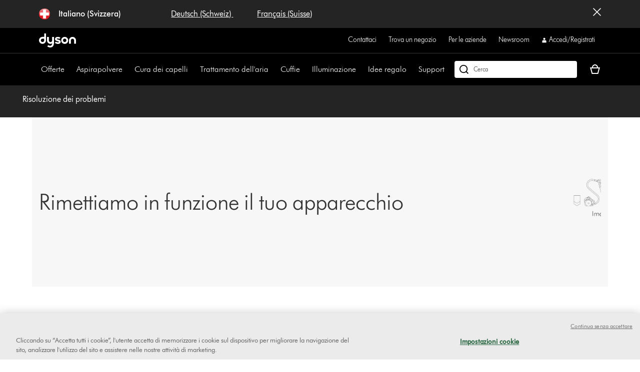

--- FILE ---
content_type: text/plain
request_url: https://gtm.dyson.ch/g/collect?v=2&tid=G-LJBGZYJC61&gtm=45je61g1v882387384za200zd882387384&_p=1768956137975&gcs=G111&gcd=13r3v3r3r5l1&npa=0&dma=0&cid=809625475.1768956144&ecid=1798182717&ul=en-us%40posix&sr=1280x720&_fplc=0&ir=1&ur=US-OH&frm=0&pscdl=noapi&ec_mode=c&_eu=EAAAAGQ&sst.rnd=1145833557.1768956144&sst.adr=1&sst.tft=1768956137975&sst.lpc=189433534&sst.navt=n&sst.ude=1&sst.sw_exp=1&_s=2&tag_exp=103116026~103200004~104527906~104528501~104684208~104684211~105391252~115495940~115938465~115938469~116682876~116744867~117025847~117041588~117171316&uid=&dr=&dl=https%3A%2F%2Fwww.dyson.ch%2Fit_ch%2Fsupport%2Fjourney%2Ftroubleshooting%2F301843-01&sid=1768956144&sct=1&seg=0&dt=Assistenza%20%7C%20Risoluzione%20dei%20problemi%20%7C%20Dyson&_tu=jA&en=targeting_granted&_ee=1&ep.page_level_one=support&ep.site=CH&ep.site_language=it&ep.platform=OXP&ep.log_in_status=false&ep.consent_categories=strictly%20necessary%2C%20performance%2C%20functional%2C%20targeting&epn.custom_timestamp=1768956144960&ep.user_data.external_id=809625475.1768956144&up.client_id=809625475.1768956144&tfd=15088&richsstsse
body_size: 900
content:
event: message
data: {"fetch":["https://www.googleadservices.com/pagead/conversion/10854078535/?random=82186290&fst=1768956145829&cv=10&fmt=7&bg=ffffff&guid=ON&u_w=1280&u_h=720&gtm=45j91e61g1h1v882387384z9833267797za200zd882387384&auid=143926871.1768956146&dma=0&npa=0&gcs=G111&gcd=13r3v3r3r5l1&pscdl=noapi&url=https%3A%2F%2Fwww.dyson.ch%2Fit_ch%2Fsupport%2Fjourney%2Ftroubleshooting%2F301843-01&tiba=Assistenza%20%7C%20Risoluzione%20dei%20problemi%20%7C%20Dyson&data=event%3Dtargeting_granted%3Bpage_level_one%3Dsupport%3Bsite%3DCH%3Bsite_language%3Dit%3Bplatform%3DOXP%3Blog_in_status%3Dfalse%3Bconsent_categories%3Dstrictly%20necessary%2C%20performance%2C%20functional%2C%20targeting%3Bcustom_timestamp%3D1768956144960&bttype=purchase&value=0&uip=3.141.164.0&tag_exp=103116026~103200004~104527906~104528501~104684208~104684211~105391252~115495940~115938465~115938469~116682876~116744867~117025847~117041588~117171316&_tu=jA&s3p=1&_is_sw=0"],"options":{"fallback_url":"https://www.google.com/pagead/1p-conversion/10854078535/?random=82186290&fst=1768956145829&cv=10&fmt=8&bg=ffffff&guid=ON&u_w=1280&u_h=720&gtm=45j91e61g1h1v882387384z9833267797za200zd882387384&auid=143926871.1768956146&dma=0&npa=0&gcs=G111&gcd=13r3v3r3r5l1&pscdl=noapi&url=https%3A%2F%2Fwww.dyson.ch%2Fit_ch%2Fsupport%2Fjourney%2Ftroubleshooting%2F301843-01&tiba=Assistenza%20%7C%20Risoluzione%20dei%20problemi%20%7C%20Dyson&data=event%3Dtargeting_granted%3Bpage_level_one%3Dsupport%3Bsite%3DCH%3Bsite_language%3Dit%3Bplatform%3DOXP%3Blog_in_status%3Dfalse%3Bconsent_categories%3Dstrictly%20necessary%2C%20performance%2C%20functional%2C%20targeting%3Bcustom_timestamp%3D1768956144960&bttype=purchase&value=0&uip=3.141.164.0&tag_exp=103116026~103200004~104527906~104528501~104684208~104684211~105391252~115495940~115938465~115938469~116682876~116744867~117025847~117041588~117171316&_tu=jA&s3p=1&_is_sw=0&gcp=1&sscte=1&ct_cookie_present=1","fallback_url_method":"fetch","attribution_reporting":true,"process_response":true}}

event: message
data: {"response":{"status_code":200,"body":""}}



--- FILE ---
content_type: application/javascript
request_url: https://www.dyson.ch/6R5gnv/MXQ/Cap/EsdCI8HI/3G7XGmtbpLr2DN/Z2soa34n/Sn/gSWz9LT1QB
body_size: 176362
content:
(function(){if(typeof Array.prototype.entries!=='function'){Object.defineProperty(Array.prototype,'entries',{value:function(){var index=0;const array=this;return {next:function(){if(index<array.length){return {value:[index,array[index++]],done:false};}else{return {done:true};}},[Symbol.iterator]:function(){return this;}};},writable:true,configurable:true});}}());(function(){k5();Tlq();QDq();var Q2=function rD(sj,MP){var BA=rD;do{switch(sj){case xY:{return f2;}break;case Og:{if(hl(ws,mQ.length)){do{DP()[mQ[ws]]=Ul(km(ws,NR))?function(){return pA.apply(this,[tI,arguments]);}:function(){var bD=mQ[ws];return function(Ol,ZR,PP,XQ){var PC=WR(Gj,Ul(Ul(Tm)),PP,XQ);DP()[bD]=function(){return PC;};return PC;};}();++ws;}while(hl(ws,mQ.length));}sj-=cr;}break;case Bw:{sj=bV;while(hl(MD,lA.length)){DC()[lA[MD]]=Ul(km(MD,L7))?function(){return pA.apply(this,[xt,arguments]);}:function(){var NM=lA[MD];return function(ZC,K7,PM,s2){var GF=YC.apply(null,[ZC,Ns,PM,Sl]);DC()[NM]=function(){return GF;};return GF;};}();++MD;}}break;case HW:{sj+=w5;if(hl(mj,Mh[JA[N2]])){do{Nh()[Mh[mj]]=Ul(km(mj,bm))?function(){f7=[];rD.call(this,Tw,[Mh]);return '';}:function(){var tl=Mh[mj];var TD=Nh()[tl];return function(N7,OM,Ts,j2,vD,cF){if(Y2(arguments.length,N2)){return TD;}var bC=s4.call(null,sr,[mP,As,Ts,dA,vD,cF]);Nh()[tl]=function(){return bC;};return bC;};}();++mj;}while(hl(mj,Mh[JA[N2]]));}}break;case p9:{sj+=x0;if(hl(RQ,BR.length)){do{fj()[BR[RQ]]=Ul(km(RQ,nF))?function(){return pA.apply(this,[bq,arguments]);}:function(){var bR=BR[RQ];return function(A2,WC,m7,Uj){var Bs=PB.call(null,TF,WC,m7,I2);fj()[bR]=function(){return Bs;};return Bs;};}();++RQ;}while(hl(RQ,BR.length));}}break;case b9:{sj-=IV;while(VT(BM,N2)){if(fF(Nj[Bm[L7]],Ub[Bm[Tm]])&&tA(Nj,hB[Bm[N2]])){if(p7(hB,IC)){f2+=zB(Xq,[qM]);}return f2;}if(Y2(Nj[Bm[L7]],Ub[Bm[Tm]])){var Wh=Uh[hB[Nj[N2]][N2]];var q2=rD(Qq,[g7,GD,Wh,K4(qM,UV[km(UV.length,Tm)]),Nj[Tm],BM]);f2+=q2;Nj=Nj[N2];BM-=pA(Cw,[q2]);}else if(Y2(hB[Nj][Bm[L7]],Ub[Bm[Tm]])){var Wh=Uh[hB[Nj][N2]];var q2=rD(Qq,[Ul(Ul({})),OV,Wh,K4(qM,UV[km(UV.length,Tm)]),N2,BM]);f2+=q2;BM-=pA(Cw,[q2]);}else{f2+=zB(Xq,[qM]);qM+=hB[Nj];--BM;};++Nj;}}break;case gb:{var Nj=MP[x9];sj-=Mn;var BM=MP[T3];if(Y2(typeof hB,Bm[nT])){hB=IC;}var f2=K4([],[]);qM=km(MF,UV[km(UV.length,Tm)]);}break;case P6:{for(var pQ=N2;hl(pQ,VB[Xj()[Rm(N2)](mC,hC,hj,E7)]);pQ=K4(pQ,Tm)){J4[qD()[VC(FC)](nT,dB,rB)](SM(sP(VB[pQ])));}var nD;sj+=kt;return UV.pop(),nD=J4,nD;}break;case Sn:{sj=bV;if(hl(jT,vC[Bm[N2]])){do{CR()[vC[jT]]=Ul(km(jT,L7))?function(){IC=[];rD.call(this,DW,[vC]);return '';}:function(){var j4=vC[jT];var IP=CR()[j4];return function(U7,X7,F4,RB,IT,tQ){if(Y2(arguments.length,N2)){return IP;}var QM=rD(Qq,[DD,PD,qQ,RB,IT,tQ]);CR()[j4]=function(){return QM;};return QM;};}();++jT;}while(hl(jT,vC[Bm[N2]]));}}break;case f3:{var VB=MP[NI];sj+=XN;var cB=MP[R5];UV.push(tB);var J4=[];var sP=s4(vW,[]);var SM=cB?Ub[fj()[pD(Tm)].apply(null,[Ul(Ul(Tm)),ps,hQ,nF])]:Ub[DP()[EA(N2)].call(null,Ul(Ul(N2)),As,gj,vm)];}break;case Qq:{var xj=MP[NI];var nl=MP[R5];var hB=MP[Nb];sj+=Vn;var MF=MP[At];}break;case Kb:{var BR=MP[NI];sj+=P6;l7(BR[N2]);var RQ=N2;}break;case Tw:{var Mh=MP[NI];var mj=N2;sj=HW;}break;case NI:{var lA=MP[NI];nj(lA[N2]);sj=Bw;var MD=N2;}break;case hN:{sj=Og;var mQ=MP[NI];Ws(mQ[N2]);var ws=N2;}break;case DW:{sj+=F6;var vC=MP[NI];var jT=N2;}break;case kn:{var mA=MP[NI];WR=function(cl,mT,AM,ls){return s4.apply(this,[K6,arguments]);};return Ws(mA);}break;}}while(sj!=bV);};var Nl=function(dj,cj){return dj^cj;};var SB=function(Cj){var FA='';for(var Fl=0;Fl<Cj["length"];Fl++){FA+=Cj[Fl]["toString"](16)["length"]===2?Cj[Fl]["toString"](16):"0"["concat"](Cj[Fl]["toString"](16));}return FA;};var sm=function(){if(Ub["Date"]["now"]&&typeof Ub["Date"]["now"]()==='number'){return Ub["Math"]["round"](Ub["Date"]["now"]()/1000);}else{return Ub["Math"]["round"](+new (Ub["Date"])()/1000);}};var tA=function(GB,gP){return GB>=gP;};var jB=function(){return s4.apply(this,[Uw,arguments]);};var VA=function(FP,UD){return FP>>UD;};var BF=function q7(Yj,Bl){'use strict';var JQ=q7;switch(Yj){case nr:{UV.push(vQ);var AR={};var LR={};try{var b7=UV.length;var T4=Ul(Ul(NI));var SR=new (Ub[CR()[gT(gh)].call(null,AA,gD,Ns,kQ,N2,RC)])(N2,N2)[CC()[Dj(Yl)].apply(null,[AP,RP,H7])](fF(typeof CR()[gT(Sj)],'undefined')?CR()[gT(wj)].apply(null,[kM,sl,RP,nA,zj,Jl]):CR()[gT(L7)](JP,N4,NC,BC,th,QB));var BD=SR[Xj()[Rm(J2)](cA,RP,r2,NC)](Y2(typeof CC()[Dj(Gj)],'undefined')?CC()[Dj(nT)](ED,TF,FQ):CC()[Dj(dT)](bT,qQ,pB));var Ej=SR[fF(typeof fj()[pD(DD)],K4('',[][[]]))?fj()[pD(lh)](mP,CP,xQ,Wm):fj()[pD(nF)](Ah,NP,BT,Gj)](BD[CC()[Dj(Sl)](GA,Ah,T2)]);var SF=SR[fj()[pD(lh)](Ul(Ul(Tm)),CP,xQ,wj)](BD[fj()[pD(Um)](Zs,vB,Em,IA)]);AR=pA(vN,[Xj()[Rm(g7)](nh,CB,Um,FC),Ej,DP()[EA(UC)](xD,N2,PA,tT),SF]);var Qs=new (Ub[CR()[gT(gh)](Ul(Tm),NR,mP,kQ,N2,RC)])(N2,kI[DP()[EA(w4)](Ns,bB,RY,Es)]())[CC()[Dj(Yl)](AP,Ul(Ul({})),H7)](CC()[Dj(NA)].apply(null,[BP,sh,MN]));var cD=Qs[Xj()[Rm(J2)](cA,Tm,r2,AB)](CC()[Dj(dT)].apply(null,[bT,Sl,pB]));var c2=Qs[fj()[pD(lh)].call(null,hs,CP,xQ,Ul(N2))](cD[CC()[Dj(Sl)](GA,bm,T2)]);var Hs=Qs[fj()[pD(lh)].apply(null,[ml,CP,xQ,Ul({})])](cD[fF(typeof fj()[pD(JR)],K4([],[][[]]))?fj()[pD(Um)](Ul(Ul(N2)),vB,Em,Ul({})):fj()[pD(nF)](mP,ps,Wj,cm)]);LR=pA(vN,[DP()[EA(VQ)](AP,DD,Pt,Ij),c2,fF(typeof qD()[VC(wA)],'undefined')?qD()[VC(J2)](NC,Sl,TB):qD()[VC(RC)].call(null,Tl,Gj,QA),Hs]);}finally{UV.splice(km(b7,Tm),Infinity,vQ);var dD;return dD=pA(vN,[DP()[EA(r2)].call(null,Ul(Ul(N2)),E7,pR,Cm),AR[Xj()[Rm(g7)].call(null,nh,OV,Um,fV)]||null,DP()[EA(hC)](Ul(Tm),cm,bz,AB),AR[DP()[EA(UC)].apply(null,[DD,Ul(Ul({})),PA,tT])]||null,Y2(typeof Nh()[JG(Zs)],'undefined')?Nh()[JG(bm)].call(null,Ul(Ul({})),Gj,ps,Zs,xc,vZ):Nh()[JG(ml)](g7,AA,Wk,tT,Yk,Ah),LR[DP()[EA(VQ)](Ul(N2),NL,Pt,Ij)]||null,DP()[EA(kJ)](JP,Ul({}),jJ,ZJ),LR[qD()[VC(J2)].call(null,NC,bB,TB)]||null]),UV.pop(),dD;}UV.pop();}break;case UY:{var Pz=Bl[NI];UV.push(Ff);if(Y2([CC()[Dj(Gj)](OV,kM,TN),fF(typeof qD()[VC(As)],K4([],[][[]]))?qD()[VC(Dk)](xD,NL,LY):qD()[VC(RC)](xc,dA,KS),Nh()[JG(Sj)](sl,Sl,KO,vJ,MG,bm)][CR()[gT(I2)].call(null,E7,Wm,MJ,sG,SH,GD)](Pz[CC()[Dj(TF)](Hc,Ul([]),dI)][Xj()[Rm(sl)](Rw,I2,N2,XJ)]),hd(nS[nT]))){UV.pop();return;}Ub[CR()[gT(TH)].call(null,XJ,MS,lh,Oc,dX,Ah)](function(){UV.push(FU);var Rv=Ul(R5);try{var YE=UV.length;var QH=Ul([]);if(Ul(Rv)&&Pz[CC()[Dj(TF)](Hc,Ul(Tm),wH)]&&(Pz[CC()[Dj(TF)].apply(null,[Hc,Ul({}),wH])][Xj()[Rm(qQ)](CS,wS,Wf,fV)](qD()[VC(zS)](kJ,kJ,nO))||Pz[CC()[Dj(TF)].apply(null,[Hc,Sl,wH])][Xj()[Rm(qQ)](CS,A8,Wf,RJ)](CC()[Dj(Nv)](kU,Ul(Tm),UH)))){Rv=Ul(NI);}}catch(WU){UV.splice(km(YE,Tm),Infinity,FU);Pz[CC()[Dj(TF)].apply(null,[Hc,Ns,wH])][DP()[EA(sS)](zO,w4,zc,cU)](new (Ub[Xj()[Rm(Yl)](r2,gS,hC,TH)])(Y2(typeof Nh()[JG(N2)],K4([],[][[]]))?Nh()[JG(bm)].apply(null,[A8,hC,TX,Jl,qc,Hz]):Nh()[JG(RJ)](J2,Ns,tB,Ul(Ul([])),Zd,GD),pA(vN,[qD()[VC(cm)](XG,gH,jJ),Ul(Ul(R5)),CC()[Dj(D8)].call(null,MS,sh,TL),Ul(R5),fF(typeof Nh()[JG(w4)],K4(DP()[EA(Jl)](MJ,Ul(Tm),zj,NL),[][[]]))?Nh()[JG(Vv)](MJ,EE,Gj,Ah,C8,NC):Nh()[JG(bm)](DD,BJ,Gv,Ul(Ul(Tm)),tJ,TJ),Ul(Ul(R5))])));}if(Ul(Rv)&&Y2(Pz[DP()[EA(rH)].apply(null,[MJ,gD,Yx,sx])],Y2(typeof DC()[nx(vk)],'undefined')?DC()[nx(L7)].call(null,hL,gH,JL,bm):DC()[nx(UC)](OE,Vv,fZ,Ul(Ul(N2))))){Rv=Ul(Ul([]));}if(Rv){Pz[CC()[Dj(TF)].apply(null,[Hc,E7,wH])][DP()[EA(sS)](FU,Ul(N2),zc,cU)](new (Ub[fF(typeof Xj()[Rm(Wf)],K4([],[][[]]))?Xj()[Rm(Yl)](r2,JP,hC,U8):Xj()[Rm(NC)](RG,bm,JO,Ul(Ul({})))])(CC()[Dj(kH)].apply(null,[FC,Gj,RO]),pA(vN,[qD()[VC(cm)](XG,Ul(Ul({})),jJ),Ul(Ul([])),fF(typeof CC()[Dj(cm)],K4([],[][[]]))?CC()[Dj(D8)](MS,gz,TL):CC()[Dj(nT)](Bf,wS,TS),Ul(R5),Nh()[JG(Vv)](NL,XJ,Gj,Ul(Ul({})),C8,NC),Ul(NI)])));}UV.pop();},nS[L7]);UV.pop();}break;case sb:{UV.push(Tk);Ub[CC()[Dj(Ah)](gH,Ns,h9)][fj()[pD(qZ)](nF,RP,q3,Ul(Ul({})))](Nh()[JG(BJ)](wj,NC,TE,Ul(Tm),UZ,Jl),function(Pz){return q7.apply(this,[UY,arguments]);});UV.pop();}break;case Kb:{UV.push(Tz);throw new (Ub[DP()[EA(MJ)](MJ,AA,Vq,Ns)])(fF(typeof Nh()[JG(NC)],K4(DP()[EA(Jl)].apply(null,[gD,Ul(Tm),JI,NL]),[][[]]))?Nh()[JG(NL)](Sl,Wm,Kx,Ul(Ul({})),Q6,Es):Nh()[JG(bm)](wj,A8,sx,L7,mH,RH));}break;case YI:{var XO=Bl[NI];var EO=Bl[R5];UV.push(zE);if(p7(EO,null)||VT(EO,XO[Y2(typeof Xj()[Rm(cT)],K4('',[][[]]))?Xj()[Rm(NC)](nL,TF,E7,Ul({})):Xj()[Rm(N2)](Wj,dA,hj,sl)]))EO=XO[Xj()[Rm(N2)].call(null,Wj,sx,hj,qZ)];for(var VG=N2,XT=new (Ub[fF(typeof Xj()[Rm(bm)],'undefined')?Xj()[Rm(bm)].apply(null,[gJ,wA,Fv,Ul(Ul(N2))]):Xj()[Rm(NC)](Sk,NC,kL,Zs)])(EO);hl(VG,EO);VG++)XT[VG]=XO[VG];var XS;return UV.pop(),XS=XT,XS;}break;case vW:{var BO=Bl[NI];var Cf=Bl[R5];UV.push(GO);var gf=p7(null,BO)?null:vO(DP()[EA(bm)](NR,Ul(Ul({})),Gn,Rk),typeof Ub[fF(typeof fj()[pD(Tm)],K4('',[][[]]))?fj()[pD(Ah)].apply(null,[IA,S8,Tb,Ul(N2)]):fj()[pD(nF)](AO,RO,mO,Yl)])&&BO[Ub[fj()[pD(Ah)](zO,S8,Tb,ml)][CC()[Dj(zO)](vJ,Ul({}),Bz)]]||BO[CC()[Dj(CP)].call(null,tT,kM,Gr)];if(vO(null,gf)){var ZG,DO,cG,Tv,wE=[],IL=Ul(N2),P8=Ul(kI[CR()[gT(XG)].call(null,N4,Ns,vk,B0,mx,nT)]());try{var bS=UV.length;var dE=Ul(Ul(NI));if(cG=(gf=gf.call(BO))[CR()[gT(Gv)].apply(null,[Ul(Ul(N2)),Zs,Vv,VN,Kd,FC])],Y2(N2,Cf)){if(fF(Ub[fF(typeof Xj()[Rm(gD)],'undefined')?Xj()[Rm(sx)](L0,sl,Yl,OV):Xj()[Rm(NC)](LH,kJ,Ek,nF)](gf),gf)){dE=Ul(Ul([]));return;}IL=Ul(Tm);}else for(;Ul(IL=(ZG=cG.call(gf))[DP()[EA(ml)].call(null,kM,Ul(Ul(N2)),tr,gz)])&&(wE[qD()[VC(FC)](nT,TH,dr)](ZG[Nh()[JG(Tm)](Ul([]),rz,c8,LU,bw,Jl)]),fF(wE[Xj()[Rm(N2)].apply(null,[ZE,FU,hj,RC])],Cf));IL=Ul(N2));}catch(lc){P8=Ul(N2),DO=lc;}finally{UV.splice(km(bS,Tm),Infinity,GO);try{var I8=UV.length;var Td=Ul(Ul(NI));if(Ul(IL)&&vO(null,gf[CR()[gT(AP)](mP,Sl,ml,rn,NG,bm)])&&(Tv=gf[CR()[gT(AP)](ml,fV,gH,rn,NG,bm)](),fF(Ub[Xj()[Rm(sx)](L0,g7,Yl,Jl)](Tv),Tv))){Td=Ul(Ul(R5));return;}}finally{UV.splice(km(I8,Tm),Infinity,GO);if(Td){UV.pop();}if(P8)throw DO;}if(dE){UV.pop();}}var GZ;return UV.pop(),GZ=wE,GZ;}UV.pop();}break;case hI:{var n8=Bl[NI];UV.push(If);if(Ub[Xj()[Rm(bm)].call(null,wG,bB,Fv,vk)][fj()[pD(LU)].apply(null,[gS,px,GG,gS])](n8)){var sX;return UV.pop(),sX=n8,sX;}UV.pop();}break;case f3:{var lE=Bl[NI];UV.push(CU);var pX;return pX=Ub[fF(typeof Xj()[Rm(sO)],K4('',[][[]]))?Xj()[Rm(sx)].apply(null,[fz,ml,Yl,NR]):Xj()[Rm(NC)](N2,sO,CL,Ul(Ul(Tm)))][fF(typeof Xj()[Rm(Zz)],'undefined')?Xj()[Rm(BJ)](Qf,RJ,nT,AA):Xj()[Rm(NC)](gL,TH,GU,tT)](lE)[DP()[EA(Wf)].call(null,Ul(Ul([])),Ul(Tm),HJ,jc)](function(TU){return lE[TU];})[N2],UV.pop(),pX;}break;case At:{var vd=Bl[NI];UV.push(hX);var dG=vd[DP()[EA(Wf)].apply(null,[IA,GD,dZ,jc])](function(lE){return q7.apply(this,[f3,arguments]);});var HO;return HO=dG[qD()[VC(Ah)].call(null,nF,Jl,Mv)](Y2(typeof qD()[VC(Fv)],K4([],[][[]]))?qD()[VC(RC)](xS,Yl,fU):qD()[VC(ml)](kM,Ul(Ul(Tm)),rO)),UV.pop(),HO;}break;case Sb:{UV.push(Kv);try{var xJ=UV.length;var AH=Ul({});var NO=K4(K4(K4(K4(K4(K4(K4(K4(K4(K4(K4(K4(K4(K4(K4(K4(K4(K4(K4(K4(K4(K4(K4(K4(Ub[Nh()[JG(E7)](AO,bB,wA,hs,MU,GD)](Ub[qD()[VC(rz)](PD,RC,QF)][fF(typeof qD()[VC(dA)],K4('',[][[]]))?qD()[VC(hC)](Gv,Ul({}),Nd):qD()[VC(RC)](tE,tT,zv)]),dd(Ub[Nh()[JG(E7)](XJ,E7,wA,JP,MU,GD)](Ub[qD()[VC(rz)](PD,Ul(Tm),QF)][fF(typeof qD()[VC(NC)],K4([],[][[]]))?qD()[VC(kJ)].apply(null,[qQ,Ul(Ul([])),SO]):qD()[VC(RC)](vU,fV,Vv)]),nS[nT])),dd(Ub[Nh()[JG(E7)](A8,wS,wA,Ul(Ul({})),MU,GD)](Ub[fF(typeof qD()[VC(GD)],K4([],[][[]]))?qD()[VC(rz)].apply(null,[PD,wA,QF]):qD()[VC(RC)].call(null,HZ,hs,K8)][qD()[VC(gS)](hj,Wf,G7)]),L7)),dd(Ub[fF(typeof Nh()[JG(Ah)],K4(DP()[EA(Jl)].call(null,E7,OV,Sk,NL),[][[]]))?Nh()[JG(E7)].call(null,AB,RJ,wA,I2,MU,GD):Nh()[JG(bm)].call(null,AO,RJ,rf,Ul(Ul([])),vT,MO)](Ub[qD()[VC(rz)](PD,MS,QF)][CC()[Dj(UC)](Ah,gH,gU)]),nT)),dd(Ub[Nh()[JG(E7)](Tm,MJ,wA,Ul(N2),MU,GD)](Ub[DC()[nx(bm)](k2,GU,BU,AO)][CC()[Dj(JU)](RH,hs,U4)]),FC)),dd(Ub[Nh()[JG(E7)](Zs,vJ,wA,GD,MU,GD)](Ub[qD()[VC(rz)].call(null,PD,wS,QF)][CR()[gT(PD)](Ul(Ul([])),Dk,vB,IG,IS,MJ)]),Jl)),dd(Ub[fF(typeof Nh()[JG(AB)],K4(DP()[EA(Jl)].call(null,BJ,I2,Sk,NL),[][[]]))?Nh()[JG(E7)].apply(null,[Ul(Ul(Tm)),tT,wA,XJ,MU,GD]):Nh()[JG(bm)].call(null,qZ,Ah,x8,DD,FZ,ML)](Ub[qD()[VC(rz)](PD,fV,QF)][fj()[pD(tH)](U8,L7,Ux,Ul(Ul([])))]),nS[gz])),dd(Ub[Nh()[JG(E7)].call(null,bm,zO,wA,hj,MU,GD)](Ub[fF(typeof qD()[VC(Yl)],K4([],[][[]]))?qD()[VC(rz)].call(null,PD,Ul(Ul({})),QF):qD()[VC(RC)].call(null,HG,nT,Oz)][qD()[VC(GU)](hC,Wf,jO)]),GD)),dd(Ub[Nh()[JG(E7)].apply(null,[wA,GU,wA,gH,MU,GD])](Ub[qD()[VC(rz)].call(null,PD,Dk,QF)][Nh()[JG(RP)](Zs,pT,Wx,MJ,xU,nF)]),NC)),dd(Ub[Nh()[JG(E7)](CP,Wf,wA,J2,MU,GD)](Ub[qD()[VC(rz)](PD,Ul(Ul([])),QF)][CC()[Dj(Ax)](hs,IA,dC)]),nS[w4])),dd(Ub[Nh()[JG(E7)](Ul([]),NC,wA,hj,MU,GD)](Ub[qD()[VC(rz)].call(null,PD,cT,QF)][fj()[pD(v8)].call(null,cT,A8,jP,Ul(Ul({})))]),Ah)),dd(Ub[Nh()[JG(E7)](Ul(Ul([])),AO,wA,ml,MU,GD)](Ub[Y2(typeof qD()[VC(EZ)],K4('',[][[]]))?qD()[VC(RC)](Sk,Ul(N2),rL):qD()[VC(rz)].call(null,PD,OV,QF)][CC()[Dj(kU)].call(null,CB,J2,qf)]),nS[wA])),dd(Ub[Nh()[JG(E7)](Vv,AO,wA,wA,MU,GD)](Ub[Y2(typeof qD()[VC(zS)],K4('',[][[]]))?qD()[VC(RC)].apply(null,[Fz,Jl,vx]):qD()[VC(rz)].apply(null,[PD,gh,QF])][fj()[pD(vm)](bB,Nv,LS,rz)]),nF)),dd(Ub[Y2(typeof Nh()[JG(cm)],K4([],[][[]]))?Nh()[JG(bm)].call(null,XJ,Sl,vH,sO,JH,mZ):Nh()[JG(E7)](w4,MS,wA,Ul(Ul(N2)),MU,GD)](Ub[qD()[VC(rz)](PD,sh,QF)][Y2(typeof fj()[pD(JU)],'undefined')?fj()[pD(nF)].apply(null,[Ul(N2),Em,xX,Jl]):fj()[pD(Es)].call(null,CB,E8,wc,EZ)]),sx)),dd(Ub[Nh()[JG(E7)].call(null,zS,PD,wA,MS,MU,GD)](Ub[qD()[VC(rz)].call(null,PD,zS,QF)][DP()[EA(BP)](AA,NR,bA,Ax)]),RP)),dd(Ub[Y2(typeof Nh()[JG(w4)],'undefined')?Nh()[JG(bm)](Ul(Ul({})),XG,Uv,Ul(N2),Bc,PD):Nh()[JG(E7)].apply(null,[kM,I2,wA,Ul(Ul({})),MU,GD])](Ub[qD()[VC(rz)](PD,wj,QF)][DC()[nx(cU)](gC,rz,NR,BJ)]),RC)),dd(Ub[Nh()[JG(E7)](XJ,vJ,wA,MS,MU,GD)](Ub[qD()[VC(rz)](PD,BJ,QF)][fj()[pD(cU)].call(null,Rk,sx,Xk,N4)]),tT)),dd(Ub[fF(typeof Nh()[JG(EZ)],'undefined')?Nh()[JG(E7)](dB,wA,wA,A8,MU,GD):Nh()[JG(bm)](r2,w4,Uc,gz,wU,Ev)](Ub[qD()[VC(rz)](PD,Ul(Ul(Tm)),QF)][fF(typeof fj()[pD(fV)],K4('',[][[]]))?fj()[pD(TX)].apply(null,[bB,cU,G8,Ul(Ul([]))]):fj()[pD(nF)].apply(null,[Ul(Ul({})),fd,Cc,Ul(Tm)])]),Gv)),dd(Ub[Nh()[JG(E7)](CB,Sj,wA,r2,MU,GD)](Ub[qD()[VC(rz)].call(null,PD,DD,QF)][Y2(typeof DP()[EA(zU)],K4('',[][[]]))?DP()[EA(NR)](Ns,RJ,dX,th):DP()[EA(tU)].apply(null,[EE,wA,Df,JU])]),AP)),dd(Ub[Nh()[JG(E7)](dB,fV,wA,Vv,MU,GD)](Ub[qD()[VC(rz)].call(null,PD,GD,QF)][CC()[Dj(bB)](dA,tT,Pl)]),E7)),dd(Ub[Y2(typeof Nh()[JG(Wm)],'undefined')?Nh()[JG(bm)].call(null,Ul(N2),pT,cm,As,Nf,bZ):Nh()[JG(E7)].call(null,XG,gh,wA,EE,MU,GD)](Ub[Y2(typeof qD()[VC(wU)],K4([],[][[]]))?qD()[VC(RC)].call(null,Hx,dT,Iv):qD()[VC(rz)].apply(null,[PD,Yl,QF])][Nh()[JG(gh)].apply(null,[Vv,J2,RJ,OV,QU,kM])]),XG)),dd(Ub[Nh()[JG(E7)](FC,EE,wA,Rk,MU,GD)](Ub[qD()[VC(rz)].apply(null,[PD,Rk,QF])][Sz()[Lc(A8)](gH,AB,Gv,XH)]),nS[AA])),dd(Ub[Nh()[JG(E7)].call(null,Ul({}),Gj,wA,GD,MU,GD)](Ub[qD()[VC(rz)].call(null,PD,Ul(Tm),QF)][Nh()[JG(U8)](XG,sO,Xx,Gv,XH,xD)]),nS[bB])),dd(Ub[Nh()[JG(E7)](Ul(N2),EE,wA,E7,MU,GD)](Ub[CC()[Dj(xD)].call(null,tU,TH,rk)][qD()[VC(Jl)](Ah,bm,dL)]),nS[GU])),dd(Ub[Nh()[JG(E7)].call(null,Ul(N2),wS,wA,dB,MU,GD)](Ub[fF(typeof DC()[nx(JP)],K4('',[][[]]))?DC()[nx(bm)].apply(null,[k2,RP,BU,gz]):DC()[nx(L7)](kZ,TF,BE,Ul(Tm))][Xj()[Rm(fZ)].apply(null,[UQ,Ul([]),RP,gz])]),wA));var KX;return UV.pop(),KX=NO,KX;}catch(PS){UV.splice(km(xJ,Tm),Infinity,Kv);var YS;return UV.pop(),YS=nS[L7],YS;}UV.pop();}break;case vN:{UV.push(Qx);var qd=Ub[CC()[Dj(MJ)](zU,EZ,M7)][fj()[pD(qZ)](Dk,RP,ms,qQ)]?Tm:nS[L7];var rE=Ub[fF(typeof CC()[Dj(vk)],'undefined')?CC()[Dj(MJ)](zU,vk,M7):CC()[Dj(nT)].call(null,Zc,Ul([]),Cv)][DP()[EA(Af)].apply(null,[Wm,Ul(Ul([])),Qj,nT])]?Tm:N2;var Jx=Ub[CC()[Dj(MJ)].apply(null,[zU,lh,M7])][DC()[nx(JU)].call(null,zl,PD,LU,Ul([]))]?Tm:N2;var JX=Ub[CC()[Dj(MJ)].apply(null,[zU,Sj,M7])][Nh()[JG(pT)](Ul(Tm),sO,cT,MJ,Tx,FC)]?Tm:nS[L7];var tf=Ub[CC()[Dj(MJ)].call(null,zU,Zs,M7)][DP()[EA(NU)].call(null,Ul(Ul(N2)),XJ,JF,GA)]?Tm:N2;var d8=Ub[Y2(typeof CC()[Dj(L7)],K4('',[][[]]))?CC()[Dj(nT)].call(null,Qz,A8,N2):CC()[Dj(MJ)].call(null,zU,Ul(Tm),M7)][DP()[EA(Fv)](wj,nT,DG,cm)]?Tm:N2;var TO=Ub[fF(typeof CC()[Dj(sS)],K4('',[][[]]))?CC()[Dj(MJ)](zU,zS,M7):CC()[Dj(nT)](BU,cT,h8)][DC()[nx(jU)](sd,GD,bm,wj)]?Tm:N2;var CG=Ub[CC()[Dj(MJ)].call(null,zU,fV,M7)][CC()[Dj(jc)](EE,Ul(Ul({})),lz)]?nS[nT]:nS[L7];var kX=Ub[CC()[Dj(MJ)].apply(null,[zU,AO,M7])][fj()[pD(J2)].call(null,CB,TF,TQ,wA)]?Tm:N2;var IO=Ub[Sz()[Lc(I2)](lO,FU,NC,xz)][CC()[Dj(N2)].apply(null,[lh,EZ,AG])].bind?kI[fF(typeof CR()[gT(XG)],K4(DP()[EA(Jl)](ml,zO,MZ,NL),[][[]]))?CR()[gT(XG)](Ul(Ul([])),N2,mP,c8,mx,nT):CR()[gT(L7)].call(null,Ul({}),Tm,AO,CS,L8,Tl)]():N2;var tS=Ub[CC()[Dj(MJ)].call(null,zU,GU,M7)][fj()[pD(GA)].apply(null,[NR,AP,WE,vJ])]?kI[fF(typeof CR()[gT(A8)],'undefined')?CR()[gT(XG)].apply(null,[Ul([]),kM,cT,c8,mx,nT]):CR()[gT(L7)].call(null,BJ,Vv,bm,zj,bH,c8)]():N2;var s8=Ub[CC()[Dj(MJ)].apply(null,[zU,w4,M7])][Xj()[Rm(K8)](Dz,Ul(Ul(N2)),ps,kM)]?Tm:nS[L7];var Iz;var kk;try{var XU=UV.length;var vz=Ul(Ul(NI));Iz=Ub[CC()[Dj(MJ)](zU,Sj,M7)][fF(typeof qD()[VC(Zz)],K4('',[][[]]))?qD()[VC(N4)](dA,gH,wz):qD()[VC(RC)](hv,vk,pB)]?Tm:N2;}catch(gO){UV.splice(km(XU,Tm),Infinity,Qx);Iz=N2;}try{var xd=UV.length;var wf=Ul({});kk=Ub[CC()[Dj(MJ)](zU,r2,M7)][Y2(typeof Sz()[Lc(kM)],K4([],[][[]]))?Sz()[Lc(NR)].call(null,mz,vB,rz,MX):Sz()[Lc(hj)](xX,Zs,Ah,AS)]?Tm:N2;}catch(EX){UV.splice(km(xd,Tm),Infinity,Qx);kk=N2;}var Fk;return Fk=K4(K4(K4(K4(K4(K4(K4(K4(K4(K4(K4(K4(K4(qd,dd(rE,nS[nT])),dd(Jx,nS[XG])),dd(JX,nT)),dd(tf,kI[DP()[EA(DH)](Ul({}),Ul(Ul(N2)),hG,S8)]())),dd(d8,Jl)),dd(TO,bm)),dd(CG,nS[wj])),dd(Iz,NC)),dd(kk,NR)),dd(kX,Ah)),dd(IO,nS[wA])),dd(tS,nF)),dd(s8,sx)),UV.pop(),Fk;}break;case tI:{var Bd=Bl[NI];UV.push(Ev);var QE=DP()[EA(Jl)](nF,Ul({}),qv,NL);var QS=qD()[VC(HS)](RJ,mP,Tb);var GH=N2;var bL=Bd[fj()[pD(E8)](xD,gh,EM,AP)]();while(hl(GH,bL[Xj()[Rm(N2)].apply(null,[Ek,MJ,hj,As])])){if(tA(QS[CR()[gT(I2)].apply(null,[FC,Ul(Ul(Tm)),gh,bO,SH,GD])](bL[fj()[pD(FC)].apply(null,[gH,OV,rl,CB])](GH)),N2)||tA(QS[CR()[gT(I2)](E7,Ul(Ul({})),RC,bO,SH,GD)](bL[fj()[pD(FC)](dB,OV,rl,As)](K4(GH,Tm))),N2)){QE+=nS[nT];}else{QE+=N2;}GH=K4(GH,L7);}var md;return UV.pop(),md=QE,md;}break;case gY:{var nJ;var qG;var KU;UV.push(pz);for(nJ=kI[Y2(typeof DP()[EA(wA)],'undefined')?DP()[EA(NR)](vB,XG,HZ,IU):DP()[EA(w4)](Wf,GD,wR,Es)]();hl(nJ,Bl[Xj()[Rm(N2)].call(null,Wd,Ul(N2),hj,Ul(Ul({})))]);nJ+=Tm){KU=Bl[nJ];}qG=KU[Xj()[Rm(If)](MN,Ul(Ul(Tm)),DD,Ah)]();if(Ub[Y2(typeof CC()[Dj(EZ)],'undefined')?CC()[Dj(nT)](ZU,AA,mC):CC()[Dj(MJ)](zU,zO,Al)].bmak[Y2(typeof DP()[EA(sx)],K4('',[][[]]))?DP()[EA(NR)](N4,Ul([]),Ah,Gk):DP()[EA(WS)](Ul(Ul(N2)),Dk,VH,nF)][qG]){Ub[CC()[Dj(MJ)](zU,bm,Al)].bmak[DP()[EA(WS)].call(null,AB,Yl,VH,nF)][qG].apply(Ub[CC()[Dj(MJ)].call(null,zU,U8,Al)].bmak[DP()[EA(WS)](AO,Ul(Ul([])),VH,nF)],KU);}UV.pop();}break;case G9:{var YJ=nS[U8];UV.push(rv);var lk=DP()[EA(Jl)](sO,sx,FE,NL);for(var YG=N2;hl(YG,YJ);YG++){lk+=CC()[Dj(AA)](CP,sl,KL);YJ++;}UV.pop();}break;case x9:{UV.push(Jz);Ub[Y2(typeof CR()[gT(Gv)],K4(DP()[EA(Jl)](AO,Ul(Ul(N2)),jZ,NL),[][[]]))?CR()[gT(L7)](hC,Ul(Tm),rz,mk,HH,PG):CR()[gT(TH)](Zs,RP,EZ,Xd,dX,Ah)](function(){return q7.apply(this,[G9,arguments]);},Md);UV.pop();}break;}};var Fd=function(Px){var mS=Px[0]-Px[1];var vL=Px[2]-Px[3];var Jv=Px[4]-Px[5];var Xc=Ub["Math"]["sqrt"](mS*mS+vL*vL+Jv*Jv);return Ub["Math"]["floor"](Xc);};var Y2=function(TG,pZ){return TG===pZ;};var VT=function(dJ,kx){return dJ>kx;};var GS=function(){return ["LD\f\n{<[\r","[\v0H.\x07CJ\x40R; }+d)S;Z^F","[A","+p}YfH,F","\x40I","\x3f\\D\b]\fI0VLS","\bN","\x00I;P\vY+PX:F","AY\vX* u,T~N","O:A L\x07Q","\x07O,P","\rB[7X9A","X\t\x00I\x40\x00N]N","\\\x00]\x404\nM,","P\x00HUOi\\\r\vX\\-LN_ZS.","\x40","QX;P","]Qn0[EG\t\x00","Z,A:HQ\rI;L&H\vP{&G/X[N=","H","X=T%H","X","R\vY.Q^,qY\v","G","\rLW\b\x3fR*","Z9\x40<HPX;","U\nS*","/a5","KX\f:Y\x00[X`X","V\x40U|\"\\\n","\x00I;\\\x00JR","T!","X(A\v","^<X\vCq\fP,[","","\x07I","F]C","$Z^yX\rTL","\rP,a]G","q","jE\vZP(F","\x07_m","j[\x07XiaA0H.\\\x00\r<]Rig\vCQO","[]h|","B\x40^!FL\x40","\x07I","E\v[","\\\b_\vY0U;ZDY","\x00H;","\nBQ","NP","bSI]O\x40\x00ZUX-","\x07R9","G|M\\H&]\rI","X\\=\\C","\x00G\f","\bFX","T","3]:Ke&P:z<Y!=[T8z3pq\x00[OAcW\"JzO\nl:V[&\b","Y^","US\fM_GR\'p_F","^YQ","\v_[","5kZ!ALQ","\x3f,J,W\n_Bb:VD\x40\x3fS","R\vY>Q\fP,AT\"QX;s_#Z\fS,",";P\tDZ","R\'A\vCc\tY&B","XW\"]X\'","iB\tXZDZ%X\'A","W","yD6O;Z","$P^\vS","Y\n^","~<FB\x07qR;t\bYF&S*A\x07BwQ","F^^","bB\vOF\tX;j1NF","R","N9Z\x00^","YAN=TY","I,X",":E\vNU\f0U(G-BZ","\tHb^,F","G\b","IkN","vV\n^=)HQI&G3","S(C>HY","","X[P9Y\vY","^!\\H\t\x40X","CQS,Q","-PA","/]X#\\0p_F","YP","^:U0N|2R>bFMjUXtsf.c]<W~B\'|P4","G","S","[ [AM,^"," S","C","-\x07 QXf^","S\x07_\x40,\\-","","YB\f","U\x00T.["," 3I&f_Z\x07\'\\.",")HQI&G(XWR\'","CC","T:r\vCF\x07R;sC\t\x40\tS","Y,YL>]\rN=T]","/^Z:I,GYF","r\vCF\x07R;","=P","NQt9G=D\rZN","X+FBQ","\vWQ,GY[","\t[I;L","(Q","\x00I XY","U","QQ\x3fP","\x07HP\x00IF",",b-G\x07[F\x3fK(YLQ","]Q(L L\x07Q","\bw-i/r\';t~\"`${0\"oa;{=l9)\\+V\nH\fS\bW\"YCDN=\x40ZMC\f{Z\\XJf\b","T/Gl\x40","*AA!Q","Q\x00R;j\nLUBI","Q\x07^X\n","%T","MK","\\t","Y\bb","[,A\rE(M\'ITL\x07G!T","Z_,G-BZ","E_Q&R(A","O","T:EY\t\\%X\'A","ZQ","Z,A!ZdM,GT.QO EBG","VH","1h.","L\\*A/O\t_(\\;A\fH\v\x404P,FL\x07D","QR;\x07","iB\tXG\x07H\x40\x07T&[+[Z","B\b]\f","I\x07U4O&AAb","N,[\noUS","O$\\^[\x00","N9L\x00CF\x3fY-\\DZb#F1AUY","S,A","Qr]","dBT-YQ\rIiA\rD\\-\x00B\t\x07X;T\fA\tN=T\x00Nj:SiZIF\x40\x07RiW\v\r\x40\\+Y\vJZ(GLW,V^JY\x00Ii][SfLOXNI,GYF=[iX\vY[]","DX+Y_","\x40\vD","V,C","9]","G\r","RZ","(M","Z9\x40\\ZO,G","Qc\x404\\*^","\'X1A+C\t[O"];};var XX=function(){return ["V","A9W\vK\n]","]\n\x07_C\\lr6>I6E","RZ","EDR<<\x40","vNC\nKBP_7\x40,\tFGY^VIG_x","APCG1\v5G:P","CCCRH}\r!K<q[b_\rP","\f=K;G\x40U","&[]oL[,,P/","A\nM^G6,","","[VC","C\b\f9U","Q\bGT\bK~G6L*O#F","L\x00","9U-c$[\n\x07Y","YTZCV4V","X\x07SHExF>V_TOY","G3W","-G=N","8/E\x00OCIHP9\v6F8G","qz31`\"#","DD\v",")1A:TWG!D_ZCV_:=F-[[\b\f\v|[XN","yT\nS}N\x07=WwV\nY P\v}IHa6\x40<VJ5\\\x00GT}N\nul1OC\x00J\x00BEB",".D6N0V\n","V","M\tFHEM","G","A&JE\n","\x40.DR","F0L\x40_^","uQ:NWR","O\bW\v","","tnZAG-H\x00W\t\x07\x40[T","\x07[C","G\x07O{8wHC-1_:","Q","TH[<<\x40","D:K\bKVQR","D_\x07PLF<","f","8=GPKzC\v*f0L\x40\n","EJNJ6F:N","{\x00#jp]Xe%d3R=:c$;jp!\tI[*\x3f/U8c&W(zu(Rlc<4|3c/pi\x07/gBcj\b6W\x00 w#PlG<ndM#U%To_~HEHm0jpQ\'s^*ZJZI\x3fJ\vG\x002&\fDpXE>67u:E%Fw/\rjT\fmc7\x408`Q5\\\b#NV\tlj(=B$(]&4SU]~eM<\x3fgig/s\n}\x07*wBmz\b1W\x00[p#PlG<nf\x07M&UTjyrHE=Hm0cxQ#c^.ZJ`I;kJG\x00&&*DfXo>&7d:EFs/\rlT\f}g\'\x408lQ1z\b.NV)\tnj\x3f];&8]2\x07Ls]zeM>\x3fkic/ui\x07/\fBc0j\b>W\x00 tXPlG8ndM*U%To_~HE)Hm0gpQ$E^*ZEhI\x3fJG\x002$:DpXY>67d:E%FpT\rjT\fuc7\x408`Q3\\\b#}I\tlj/=B#(]&\x07LA]~eM(\x3fgig\tsC\x07*wBf\b1W\x00p#PnG<ncM&U5TjywHE=H0c\vQ#c^-ZJ`I\x3fJG\x00E&*DcXo9&7d:E=Fs/\riT\f}f7s\'FQ1z\b NV)\to\x3f=B\'&8])\x07Ls]yeM>\x3fkic/fi\x07.gBc(j\b\x3fW\x00 t#PlG(ndM+U%Tm_~HE%Hm0apQ#c^*ZJpI\x3fJ\tG\x002#QDpWg>67l:E%Fq\x3f\rjg[c9Ac$$j6ja&SO\r:*}0cV{%NIR]Jc>\f\x00Ja\x3f#\x07*o`e)7F:E#\np$A}3Plt\b(idh&[2#bV*~l:I/U8c&(zu(Rlc<$4N3c*;k&#a\x402Vxc/f:LFs/7jpuzO>\x3fD\b\f*j2qE_~ys:\x3f}\nc&(zp~lc<2Qnc&:S05D\tMAW6dS1FsSp*uYA(8jdc&1]=Sjp!qIj*\x3fHnZTtV#j{h~w>(/gnc&:C>\v~pXn{>\x3fna21V6#hk\x07Rtc>$+\b\tu\r\x07ji>~lI\t3Moc&1s#3QG(Rlc<,h3c/%s&qknla,\x40z21s\fd{:~Dc>\x3fnVV1s-|i>~lI1kB&1x;Ed*~FM\bM\x3f`3c D[&#ju%QBc/f\rR!V\x00#jp*re\x40+d4M_E.\vjp*|TL*\x3fH/KR\x00Bx*~lm\tdv\x3f\"&*~p)jk[2c&8S\x3f,iRuEGJqg&1`W jp*{Az*\x3fKupV#jg)\\ChB`UH6:aH2gCG>;hgc/V\x00#jp*ukmL+d3R=_QWI\\]\ntc>=dc%*U&#Ex^u|a","=F4`_YX\blDE4","UP\x00VI","Z[\vD","D\f+Q","W[","R\vU\foP^","M","OX\x40+M","\rXE\nSnM","s\n\x40D\rL#kNFO]\t^LLq\r`$S\nNUB\x00lP\r!","C=I:P\bW\x07Y","-\x40+M\bZ","\x40\bN~\tU",",9W:F0\x40\f\x07Y","H^OAG\v<","6K:A","uYK]#Q\n","%K","\fEThDF\v","J%K\vSG&NW\nJAV_.4P8","\nBUZC","CA\bBD","X","\x40)G\t","[HT=a>V","JArDL\f\x40-Q\\","S\vLPP_","n","FF/DU","\rEWM\x40g1IFW","7XV","_M\x40C","q*:{!","*Q\rX^\rK\rm1F:+DB{]X\x00K","PG\x07","XZBW\vJF+K","IC\nQIQ","C","DT","[","4^OA","6\x40l\'l)h\'",";G\vS\x3f","9I3qW\t\v^\\","4\x408C"," G\nfP^JG\r","L3G",".I","WLP\t9W:a\bQYT\\T","]O\\T\tTDVR-Q0D^","^RBW\f<J(L","EF\rQ\v,\x402G\t\v_YJY,F7\b\vEP\x07ST","H=I\\D`IC\v","M\tWYTL","ZUG\v,L1E","QHbQYJ\r1V\fRQ*JB","M21K:",",T","#HEIHz02\x40<V","E\x07N]","W^N\n\f\x07+S\nNVN\x40"];};var zB=function Zx(CX,Zk){var kT=Zx;while(CX!=lq){switch(CX){case O9:{YX=BJ*NC+GD-Tm;Pk=Jl*BJ*Tm*FC-nT;CX-=Lt;EU=L7+UC*nT+Ah+NR;YH=Ah-Jl+BJ*NC-L7;}break;case b9:{cx=Ah*BJ+UC+bm+FC;kv=GD*NR*Ah-NC+UC;LS=Jl*Ah+nT*BJ*bm;NX=Jl*FC*BJ-GD+bm;CX-=Qw;ET=Jl+UC-FC-Tm+L7;sS=L7*GD-Ah+UC-Tm;}break;case K0:{cE=Ah*UC-GD-nT*BJ;Ec=Ah*UC-nT*Jl*NR;Ix=UC*NR-Ah-L7+FC;Rd=Jl*UC-Ah*L7*Tm;Q8=UC*Jl+NR*Ah-GD;CX=nI;fH=UC*NR-Ah*bm*Tm;}break;case Q3:{nU=NR*Tm+BJ+NC*UC;sf=NC*UC-BJ+bm-NR;Vf=NC*UC+Jl+FC*NR;SS=FC-NC+UC*bm-Tm;zG=FC+UC*GD-BJ+Ah;CX+=Fr;HX=NR*UC+L7*BJ-FC;lf=BJ*nT*NR+Jl*Tm;}break;case Hb:{var vv=K4([],[]);var Ac=qL[zJ];CX=bb;var WG=km(Ac.length,Tm);}break;case ZN:{FL=nT-FC+NR*NC*Ah;WH=BJ*nT*NR+NC;Sv=GD*UC-L7+BJ-Tm;Mx=NC*Jl+Ah*NR*bm;Ak=UC*NR+FC*Jl-nT;NP=GD*UC-Jl-NR+bm;CX+=FV;}break;case CI:{CX=S3;KL=NC*GD*bm-NR+FC;UU=bm*UC+Jl-FC+BJ;lJ=UC+NC+L7*bm*BJ;jz=BJ*NR+UC+NC;tO=Tm+GD+FC+UC*Jl;r8=GD*NR*bm-nT*Jl;Pv=Jl*GD*Ah+UC;}break;case AY:{hO=GD+Jl+NR*BJ-nT;pO=L7*BJ*bm+GD-Ah;gx=Tm*BJ*Ah*nT+NC;Em=BJ*NC*nT-Tm-GD;nz=FC+L7*NC+BJ*bm;gZ=GD*Jl+bm*BJ*L7;CX-=p6;q8=Ah+NR*UC-L7+NC;}break;case BW:{CX=lq;return Q2(kn,[KT]);}break;case U9:{hk=UC+bm*NR*GD+Jl;LO=FC+NC*BJ*L7-NR;Id=UC+BJ+bm*Jl*L7;R8=UC*bm+Jl*GD+Tm;CX=zr;}break;case E3:{fv=FC*UC*L7-bm+nT;CX-=lt;dL=UC*L7*nT+BJ-NR;RO=nT*UC-Tm-Ah-NC;Vc=BJ*GD+L7+Jl*FC;bz=Jl-BJ+FC+UC*Ah;F8=nT*UC*L7+NC;IU=GD-nT-BJ+NC*UC;qU=nT+GD*BJ-L7+Ah;}break;case nq:{Dx=nT-Jl+BJ*GD*FC;tk=bm+UC*Ah-NC*Jl;xx=NR*Jl-Tm+BJ*NC;CX+=U0;Jc=UC*NR+GD+FC;FZ=Ah+NC*UC-L7-bm;sz=NC*BJ+bm-Ah;}break;case dq:{return wO;}break;case hr:{CX+=gW;VJ=Ah*UC+FC-BJ+Tm;NG=bm+GD*BJ*L7+UC;ZZ=Jl*UC+bm*NC-L7;bf=Ah*bm+NR*UC-Tm;bv=bm*nT+UC*NC+GD;Nk=Jl+UC+Tm+bm*BJ;gE=BJ*Tm*L7*GD+NC;HG=Jl-GD+UC*NC;}break;case Yg:{NR=FC*Jl-L7-nT-bm;GD=nT*Tm*FC-Jl;NC=GD-bm+FC*nT-Jl;Ah=Tm*Jl+NR-NC+FC;BJ=Tm-nT+NR*Jl-Ah;CX=x5;tX=BJ*NC-L7+bm-FC;}break;case QY:{th=NR*bm*FC-Tm+GD;PL=nT+NR+Tm+UC*FC;xO=NC*BJ-Ah*FC;CX=Dw;sv=Jl*GD*bm*Tm+UC;fS=BJ-NC-NR+FC*UC;}break;case P3:{hU=FC*L7+UC*Jl;CX+=tt;JL=NC+UC+Ah*BJ+nT;gJ=Jl+nT+UC+Ah*BJ;wL=UC*GD-BJ+Ah+NR;Lk=UC*bm-NC*nT;CH=Jl*UC-Tm-FC-bm;}break;case C6:{Wf=FC*NC+nT+NR*bm;Sl=NR+Tm+Ah*GD+NC;CX+=V5;HS=NC+L7+Tm+UC-Jl;tL=BJ*nT*GD-bm*NC;Rf=bm+NR*NC*L7*Jl;qk=UC+Ah*BJ+nT+Tm;}break;case qg:{zj=NR*Ah*FC*Tm-Jl;kH=nT*BJ+NC-L7+GD;Sx=UC-Tm+L7*GD;CX+=gY;fJ=UC+FC*bm-Ah*Tm;fZ=BJ*bm-UC+NC+NR;NU=Ah+NR-L7-Tm+UC;PA=BJ*NC-FC+Tm;}break;case q9:{CO=GD*Ah+UC+BJ*NR;BC=Jl*UC-Ah-Tm-GD;HU=L7*NR*bm*NC-nT;rH=UC+GD+nT-bm*Tm;CX+=C6;JR=FC+UC-NC+NR;nG=Jl*Tm*Ah*NC+GD;}break;case Hn:{fU=Ah+bm+BJ*Jl*FC;nc=UC*NC-FC+nT-bm;zc=bm+UC-NR+BJ*FC;CX-=H6;LL=GD+Tm-NR+UC*Jl;VO=Tm+L7*UC+nT-Ah;H8=NC+bm*UC+L7+FC;}break;case Kn:{CX+=H9;while(tA(ZL,N2)){var Rc=gc(km(K4(ZL,Qv),UV[km(UV.length,Tm)]),KE.length);var pE=HL(vc,ZL);var rc=HL(KE,Rc);KT+=Zx(Xq,[WO(OZ(Dd(pE),rc),OZ(Dd(rc),pE))]);ZL--;}}break;case BV:{DD=FC+bm+Jl+L7*NC;IA=FC+Ah+Jl*GD*L7;RP=L7+Tm+bm-FC+NR;EE=NC+FC*Tm+GD*Ah;CX-=j9;hj=BJ+NR*nT*Tm-L7;pT=Tm+nT*BJ-NC*Jl;sh=NC+BJ+bm;}break;case UW:{B8=GD+bm*UC+FC*Jl;CX+=Aq;Mz=UC*FC+GD+NC*BJ;Iv=Ah*UC-nT-NC*GD;dz=NR*NC*L7*nT+BJ;pk=L7+Ah+NR*Tm*UC;AJ=Tm+nT+Jl*BJ-bm;}break;case Nb:{var V8=Zk[NI];var wO=K4([],[]);var QO=km(V8.length,Tm);while(tA(QO,N2)){wO+=V8[QO];QO--;}CX=dq;}break;case A6:{GX=NR+bm*UC+GD*Tm;jk=FC+bm+GD*UC+Tm;sJ=NC+Ah+GD*bm*NR;wv=UC-BJ+Ah*GD*FC;tv=FC+UC*NR+bm;CX=Qb;bU=Ah*Jl-bm+NR*UC;}break;case Fq:{GO=UC*NR+nT-Jl*L7;CX=j3;gk=BJ+Jl+FC+UC*NR;jE=NR+UC*NC-BJ*L7;UX=nT*NR*L7*Ah+NC;}break;case cY:{Bv=FC+L7*BJ*NC+Jl;EJ=UC*Jl*Tm+Ah-NC;Ov=NC-Jl*bm+Ah*UC;CX-=YY;NZ=L7*UC-nT-FC*bm;cH=UC*Jl-nT+BJ;dk=L7*UC+FC+NR;kd=Ah+NR+GD*NC*FC;fG=UC+Ah*L7*BJ-GD;}break;case K9:{for(var Jk=km(VX.length,Tm);tA(Jk,N2);Jk--){var dx=gc(km(K4(Jk,Uz),UV[km(UV.length,Tm)]),BS.length);var zH=HL(VX,Jk);var OG=HL(BS,dx);Nx+=Zx(Xq,[OZ(WO(Dd(zH),Dd(OG)),WO(zH,OG))]);}CX-=V6;}break;case P:{ZX=UC*NR+Ah+NC+bm;RX=Jl*bm*BJ-L7-GD;pv=Jl*Ah*FC+BJ;Pf=Jl+bm+L7*UC;dS=Jl+NR*UC-BJ;vS=FC*UC+Tm+BJ*NC;CX-=xn;PH=L7*Ah*BJ-UC-NC;}break;case Dw:{HJ=Jl+Tm+GD*NR*NC;Z8=nT+FC+BJ*NC-bm;LT=BJ*GD*L7+Jl*nT;sd=Tm+Ah*GD*NR+L7;CX=L9;nA=Jl*L7*BJ-Tm;kZ=Ah*L7*NC*Jl-UC;}break;case LI:{xv=Ah*L7*Jl*bm-GD;Xx=Jl*UC+Tm-bm-nT;CX=V6;JO=Tm*bm*UC+NR-FC;NE=Ah*nT*bm*FC+NC;}break;case OW:{BZ=bm*NR+UC*Jl+Tm;E8=NR*BJ-bm*Ah*nT;WZ=NR*BJ*L7-NC*GD;bk=Jl*FC*BJ-NC+UC;CX-=En;nd=Jl*BJ*nT-L7+FC;}break;case xN:{CX+=Ib;var vc=Bx[dH];var ZL=km(vc.length,Tm);}break;case P0:{TZ=NR+GD*BJ+FC-nT;qE=NR*BJ-bm-Ah+Jl;Ic=NC-NR*GD+bm*UC;mU=NR*NC*nT+Jl;CX-=MI;}break;case s9:{OO=bm*UC+FC-nT+NR;jf=Jl-NC+bm+UC*NR;CX=Nw;dX=Jl*GD+Ah*BJ+nT;YU=NR+Ah*BJ-Jl-L7;vE=nT+NC*UC-NR;vZ=GD-Jl+L7*UC*nT;}break;case Cn:{CX-=Wg;Av=Jl+Tm+nT*BJ*GD;mJ=UC*NC-bm+FC-Ah;zZ=FC+bm*UC-Tm+nT;Mc=nT*BJ+Ah*GD-Tm;Xz=UC*bm+GD+FC*NR;g8=FC-Ah+BJ*NC;}break;case pq:{DU=nT*NC*BJ-UC-NR;qS=Ah*BJ-nT-L7;Ld=Jl+bm+UC*NR+nT;lH=UC*Jl-Tm+FC*nT;CX+=Yb;}break;case A3:{CX-=Qb;FH=UC*bm+nT-FC-NR;nX=BJ+Ah*NR*Jl*L7;Cc=UC*NR-Tm-BJ-FC;PZ=nT-L7+bm*UC-NR;Tc=FC*Jl+BJ*nT+UC;Wj=GD*NR+FC*UC-bm;}break;case x3:{g7=FC*nT*bm+NC-Tm;zS=GD*NC+Ah+L7*Tm;CX=kw;gh=nT*Tm+NR*Jl+GD;xD=L7+NC+GD+Jl*Tm;qQ=bm+GD*Ah*Tm-FC;I2=bm+GD+NC+Ah+Jl;}break;case HI:{Um=nT+L7*NC+BJ+Ah;U8=NC+bm*L7+FC*NR;RC=NC-GD+Jl+NR;cT=Ah*L7+bm-Jl;Gv=FC+NC-Tm+bm;bB=bm+BJ+nT+Tm+NR;GU=nT+bm*NR-FC;CX-=X;}break;case EV:{CX-=Uw;OX=NR*Ah+L7*UC-bm;Rk=GD+L7+Ah*NC+Tm;zX=L7-Tm+NC*UC;Gj=BJ+Ah*FC+bm+L7;PE=BJ+UC*bm-L7*NC;kG=NC+FC*UC-GD+Jl;QX=GD+NC*UC+FC*bm;}break;case qt:{ZJ=L7*BJ+Tm+UC-GD;vk=L7+BJ+NR*GD;QL=UC*Ah-Tm-NR-BJ;CX-=Bb;SJ=GD+NC+Jl*BJ-nT;dT=Tm*BJ+bm*NR;wk=UC+bm+GD*Jl;}break;case Uw:{kM=FC+bm*nT+L7+Jl;CX=dw;dA=L7+GD-FC+bm*Ah;Zs=bm+Tm+Ah*GD-BJ;gD=BJ+Ah*Jl+Tm-FC;TH=BJ+GD+FC+NC+L7;lh=bm*NC+nT*FC+Tm;}break;case Aw:{Dv=L7+UC*Jl-FC*BJ;Mk=Ah+NR+UC*NC-FC;QZ=Ah*GD*Jl-L7+BJ;ZU=NC+UC*NR+nT-FC;Yl=FC+Ah*NR-NC;Wc=NC+Ah+bm*UC;CX=Sq;}break;case nr:{FQ=UC*L7+NC+FC+nT;rv=bm+nT+NR*L7*Ah;YL=BJ*Jl-FC+nT-NC;Ez=Tm+FC+NR+UC*Jl;Ex=Ah*UC-nT-FC-NR;CX+=FY;KH=NC*UC+Ah+BJ;}break;case n5:{ZH=Ah+L7*GD*NC*bm;Y8=FC+nT+GD*Tm*UC;CX=UW;EL=L7+GD+Jl*UC*Tm;rZ=BJ*NR*nT-FC*L7;ES=UC*GD+BJ+NC;Lz=Tm*UC*GD-L7+bm;WL=NC*BJ+nT*Tm*UC;mX=nT*Ah+NC*UC+FC;}break;case hw:{nH=NR*Ah*Jl+FC*L7;CX-=nr;YZ=UC*bm-BJ+Jl*FC;xL=Ah*BJ+NC*NR;Wv=L7*Ah*BJ-FC-nT;Az=Jl*bm-Ah+NR*BJ;bE=UC*NC-L7+NR*Ah;l8=UC*NC+NR+nT-GD;}break;case bW:{IZ=NC*UC-Jl+nT*GD;VQ=NC-NR+nT-Tm+UC;CX-=bb;cO=bm*Ah-Jl+BJ*NR;bG=NR*Jl*L7*GD-NC;jH=L7*UC+FC-NR;fz=GD+NC*UC-BJ*bm;}break;case db:{Ud=FC*NR*Jl+nT-L7;Cx=UC*NR-Ah+nT-bm;wz=GD+L7*NC*Ah*bm;mG=nT+NC+UC*bm+FC;CX+=Y9;}break;case Rt:{CX=cY;CE=BJ*NC-bm-Jl-nT;sG=NR*UC+Jl+bm*NC;VU=NC*UC+GD*FC+NR;Cd=BJ*FC*nT*L7;}break;case xb:{CX-=Zq;qX=UC-NR+BJ+nT*GD;Kx=NC*Ah*nT+BJ-Tm;SH=NC*nT+NR*Jl*Ah;nZ=UC*Tm+BJ*GD*L7;}break;case j5:{Qx=NR+L7*Jl+UC*nT;Af=UC+NR+Jl*Ah*Tm;MZ=NR*GD*Ah-NC-BJ;rS=Ah+L7*Jl*BJ;nv=L7*BJ+UC-Ah+Jl;lO=Jl*BJ-nT;h8=NR*Tm*UC+BJ-GD;CX-=A3;}break;case zr:{Xk=NR*Ah-Tm+UC*NC;GG=GD*L7*nT*bm-FC;CX-=Ug;Nc=bm-Ah*Tm+BJ*GD;OL=UC*NR*Tm+Jl-Ah;Yv=FC+UC*L7+Tm+NR;fO=NC*FC*Ah-L7+BJ;}break;case UY:{var j8=Zk[NI];gv.PY=Zx(Nb,[j8]);while(hl(gv.PY.length,Wm))gv.PY+=gv.PY;CX=lq;}break;case T9:{vH=NC*GD+Ah*Jl*nT;LG=Jl*UC-Ah-nT+Tm;L8=bm*UC-nT+GD+NR;Kz=UC*NC+Ah+BJ-Jl;QJ=L7*UC+Tm-Ah-FC;AZ=Ah*Tm*GD*NC+nT;CX+=I9;EH=nT*UC+bm-GD+NC;MU=NC+FC*bm+Jl*UC;}break;case Dn:{wX=UC*Ah-BJ-FC-NR;CX-=Gg;Gd=NC*UC+NR*FC-Ah;UE=UC*FC+NC+Tm+L7;cz=nT*bm+UC*Jl+GD;Vk=Ah*FC*GD-BJ;qx=UC*Jl+FC-Ah*bm;SX=Tm*BJ*L7*Ah;Ck=UC*Jl*Tm-nT+bm;}break;case Z5:{CX-=Z;return VL;}break;case Qb:{OE=UC+GD*BJ+Jl*nT;Od=NR*Ah*GD+UC+BJ;zz=GD+FC+BJ*Ah;WX=nT*FC*bm*Ah-NC;LE=bm+BJ*GD+NR;pL=nT*Ah*bm+L7;CX-=QY;}break;case zN:{nh=NC*nT*BJ-FC-GD;Hv=UC+FC+NC*Ah+Tm;XL=GD*FC+BJ*Ah-NR;CX=nt;sE=GD*bm*Ah-UC+NC;Bk=BJ+Jl*FC*nT*GD;}break;case g0:{fT=FC*UC+GD*NC-Tm;vT=NC*Ah*GD-BJ+bm;hz=bm*GD+UC+BJ*Ah;Mv=NR*Jl*NC-FC;CX+=V5;z8=BJ*bm*Jl+FC-GD;gL=UC*NR+L7-GD*NC;ZO=L7*NR*Ah*nT+BJ;}break;case qn:{CX-=m6;return Yz;}break;case E6:{Sj=L7+NC+Jl*bm;CX-=lW;AP=bm-L7+Jl+NR;wj=FC*NR+Ah+Tm-L7;rz=NR*L7*Tm+nT*FC;sO=GD*FC+Jl-Tm-bm;E7=L7*GD+bm-Tm;}break;case Gq:{YO=L7-NR*FC+UC*bm;CX=hw;Vx=GD+Ah+Jl*BJ+bm;Gk=Ah*NC*NR+GD;KG=UC*GD-BJ+NC*Ah;nf=NR*Jl*Tm*NC+FC;NH=L7+bm*UC+Ah+NC;ZE=Ah*UC+Tm-NR*nT;xE=bm-nT+FC*L7*UC;}break;case F6:{rL=bm*UC-nT*GD*Ah;Kc=L7+Jl+bm*BJ*nT;Fz=Ah*NC*nT+Tm-Jl;CX=vn;kO=Ah+Tm+NR*UC+GD;}break;case Z6:{dU=UC+nT*BJ*L7;tx=FC+nT*UC-BJ-L7;CX-=W0;Uk=NC*UC+Ah+Jl*FC;Hx=GD*NC*FC+NR+UC;cL=nT*UC-Ah*L7*Tm;}break;case Vr:{fk=BJ*GD-nT-L7+NC;pH=BJ*GD-FC+bm*UC;CX=Ob;m8=Jl+bm*UC+Ah*L7;Ev=Jl+UC*nT+bm+GD;wU=NC*bm*L7+BJ*Tm;X8=Jl-BJ+UC*NC*Tm;}break;case qN:{CX=m6;Fx=NR*UC*Tm+nT*GD;hS=nT*UC*Tm+bm-NR;LX=bm*NC*GD*L7-BJ;qH=NC*UC-Ah*FC-bm;Df=NR+GD*BJ*nT+NC;TJ=Jl*Ah*GD+FC-Tm;SU=BJ*GD+Ah+Jl-L7;CJ=UC*NR-FC*L7-Ah;}break;case RW:{TL=NC*BJ+Jl+GD+nT;CX=Ht;zE=bm+UC+NR*nT*Ah;EG=Ah*GD*bm*Tm+NC;UJ=UC*NC+bm*FC+BJ;}break;case Sb:{UV.push(WS);bc=function(Rz){return Zx.apply(this,[UY,arguments]);};s4(rt,[TF,Ul([]),JE]);UV.pop();CX=lq;}break;case DW:{var DL=Zk[NI];var gG=Zk[R5];var Qv=Zk[Nb];var dH=Zk[At];var KE=Bx[r2];CX+=qN;var KT=K4([],[]);}break;case zI:{fE=BJ+Jl-Tm+UC*NR;kJ=L7+FC*GD*nT+Ah;TX=GD+L7+UC-FC+BJ;OT=Jl+FC*UC+NR-bm;CX=nr;xk=bm+nT-GD+NR*UC;qJ=Tm-NR*bm+BJ*GD;zk=BJ*NR*nT+bm+Tm;Gz=Ah*bm+UC+Jl-NC;}break;case tW:{nE=Tm+Ah*UC-bm-GD;FU=bm+Jl+NC*NR+L7;PO=L7*NC+nT*UC;CX=lW;lU=GD*BJ+L7*Ah*NC;b8=bm*UC-Jl-GD+BJ;lv=Ah*L7*BJ-nT-bm;PU=UC-Jl+nT+bm*Ah;}break;case x0:{wG=BJ*bm+Tm-Ah+nT;DE=L7+nT*FC+Ah*BJ;qz=UC*NC+FC-L7-BJ;CX=PW;rJ=NC*UC+Jl+bm*FC;BE=L7*NC*BJ+FC+UC;}break;case pg:{T8=L7+FC+BJ*Jl*nT;fL=Tm+NC*UC+Jl+bm;Tk=L7*NC*NR*Jl+UC;Ff=UC*NC+Ah+Jl+BJ;Nv=NR*nT+UC-GD-Ah;CX=qg;D8=nT+Ah+UC-GD+Jl;}break;case A0:{IH=FC-BJ+UC*Ah+NC;QG=FC*BJ*Jl+NR+Tm;CX=Rt;lL=nT*UC-Jl+BJ+L7;JT=NC+UC+NR*Ah*bm;MX=Ah*UC+FC-NR*nT;AU=L7+nT*FC*Jl*GD;rx=GD+NR-Ah+UC*Jl;FE=Jl*NC*NR+BJ*nT;}break;case TY:{Cz=NC*UC-Jl-L7-Ah;CX+=gW;JS=NR*BJ+bm-FC+L7;sU=NC-NR+Ah*bm*FC;kE=NR*BJ+Ah+UC-FC;M8=NR*UC+NC*Ah+L7;Kk=Tm*UC*Ah-NC*bm;hG=UC*bm+GD-Jl*NC;}break;case GW:{CX=dY;if(hl(Yf,Fc.length)){do{var AE=HL(Fc,Yf);var VE=HL(PB.lg,BL++);CZ+=Zx(Xq,[OZ(WO(Dd(AE),Dd(VE)),WO(AE,VE))]);Yf++;}while(hl(Yf,Fc.length));}}break;case k0:{Zv=bm+BJ*GD+NR*Jl;jv=BJ-L7-nT+NC*UC;Ed=NR+bm*FC*GD*nT;CX=K3;cv=GD*NR*Ah+BJ+nT;sH=NR+nT+UC*GD-BJ;}break;case vb:{Qf=Jl+NC*GD*nT*FC;CX+=fg;jc=L7-NR+Jl*BJ-FC;RZ=bm+UC+NC*Jl+NR;ZS=NR*UC-Tm+bm*NC;}break;case dY:{CX=lq;return CZ;}break;case P6:{tG=Jl*NC*NR+UC+BJ;hx=GD*Ah*NR-nT+NC;W8=nT*NR*BJ-Jl*NC;mv=BJ+UC*nT-Tm+GD;CX+=X5;nO=NR*nT+UC*Jl+L7;lZ=Ah+BJ+GD*Jl*NR;}break;case V6:{CX+=Qq;bJ=NC*UC-Jl*FC*Tm;Nz=NC*BJ*nT-GD-UC;vX=NC+FC+BJ+UC*NR;dv=NC*UC-bm+FC*GD;hv=UC*NC+NR+Jl+BJ;VS=Jl*Ah*L7-BJ+UC;}break;case QN:{CX-=gn;nk=L7*Tm*NR*Jl*NC;Hk=UC*NC-L7*nT*NR;XE=L7*BJ*NC*Tm+GD;mf=BJ*bm*FC-GD-nT;cA=NR+UC*nT-Ah+bm;tZ=UC-GD+bm*BJ+nT;Vd=UC*NR+GD+Jl-BJ;}break;case M6:{var bx=Zk[NI];var Yz=K4([],[]);CX+=D5;var Qk=km(bx.length,Tm);if(tA(Qk,N2)){do{Yz+=bx[Qk];Qk--;}while(tA(Qk,N2));}}break;case sV:{UO=Tm*FC-BJ+NR*UC;hJ=GD*bm*nT*Jl;SZ=nT*UC-bm-Tm+BJ;CX=P5;f8=UC+Ah*L7*BJ;WE=nT+UC*Ah-NC*Tm;cZ=NR*UC-BJ+FC+Jl;Yx=Jl+Ah*NC*GD+NR;OJ=UC*NR-FC*NC-Ah;}break;case Zw:{var Jd=Zk[NI];CX=lq;RE.Pg=Zx(M6,[Jd]);while(hl(RE.Pg.length,bI))RE.Pg+=RE.Pg;}break;case P5:{AG=Ah*UC-Tm;CX-=AV;Ux=GD-BJ+Tm+UC*Ah;jL=nT*UC-BJ+Tm;Pc=BJ+GD*FC*L7*bm;Xv=UC*bm-nT-FC*Jl;}break;case bb:{if(tA(WG,N2)){do{var vG=gc(km(K4(WG,gX),UV[km(UV.length,Tm)]),xH.length);var ME=HL(Ac,WG);var N8=HL(xH,vG);vv+=Zx(Xq,[OZ(Dd(OZ(ME,N8)),WO(ME,N8))]);WG--;}while(tA(WG,N2));}CX+=Tt;}break;case W9:{sZ=UC*Jl-NC*L7;zd=NR*UC+FC-BJ-GD;OS=Ah+Jl*bm*GD*FC;kS=Tm*NC*UC+Jl+L7;CX=rw;Gc=UC*NR+GD-bm*NC;WJ=NR*UC-GD*Jl+L7;Uc=GD*Ah*Tm*NC-bm;}break;case XY:{wx=nT*bm+NR+UC+FC;S8=Tm*UC+NC*FC;tH=NC-Jl-L7+BJ*FC;Es=Jl+BJ+NC+UC-Ah;J8=UC*FC-Ah-bm*Tm;hX=BJ-nT+GD*bm*FC;CU=Ah*BJ+UC+Jl-L7;CX+=b3;}break;case Ht:{hZ=Tm+L7+BJ*NC+Ah;Yc=UC*Jl+GD*BJ;CX=XY;Cm=Ah+GD*Jl*nT+bm;Zz=Jl*BJ-bm*GD;JJ=bm*FC+UC;bT=L7-Ah+UC+BJ;QB=UC+Ah+NC+GD+Tm;OH=bm-GD-Jl+BJ+UC;}break;case EI:{return s4(X0,[vv]);}break;case Og:{Wm=bm-Ah+NR+NC+BJ;TF=bm+nT+NR*GD+FC;JE=FC*Tm+UC+Ah*GD;gz=bm*nT*Jl-BJ-NC;CX=Ot;}break;case Zt:{UV.push(t8);Gx=function(lx){return Zx.apply(this,[Zw,arguments]);};CX+=R5;RE(Hc,dA,xG);UV.pop();}break;case FW:{if(tA(VZ,N2)){do{Hd+=hE[VZ];VZ--;}while(tA(VZ,N2));}return Hd;}break;case jw:{wH=FC+UC*NR-BJ*bm;IX=nT+NC*UC-NR-BJ;RS=Tm+bm+FC*Ah*NR;Sk=nT+BJ+GD*UC;dZ=NC*BJ-bm+Ah+GD;CX=Ur;Bz=NR*UC-GD+FC+NC;}break;case O:{BH=NR*NC*Ah+Jl*GD;Oz=GD*UC-BJ+Tm-Ah;RL=NC*GD*Ah+BJ*Jl;CX=vb;DH=BJ+bm+UC+nT*FC;Kv=bm+Jl*UC-BJ-GD;tU=BJ+Ah*nT*FC*Tm;}break;case hb:{Ij=L7+FC*BJ+NR;bH=NR*UC+BJ-Tm;RU=NR+Jl*UC-GD-BJ;HT=Tm*UC+bm+NR*Ah;DX=NR*BJ-bm+GD-NC;rG=NC-L7*GD+UC*Jl;CX-=QI;}break;case vn:{Ox=GD+Tm+NC*UC+nT;Tx=L7*nT*GD*Tm*Ah;c8=UC-Tm+GD*bm*NC;CX=rY;UL=UC*Jl+NC*bm+L7;DZ=UC*FC-bm-Ah+L7;}break;case nn:{US=UC-nT+BJ*L7*GD;Sc=BJ*nT*GD;MH=NC*GD*FC+UC;HZ=Tm+UC*NR-bm*NC;fx=bm*UC-nT*NC-FC;zL=GD+NR+L7*UC;IE=Jl*FC+Tm+GD*UC;CX-=F;jG=GD*UC-BJ-Ah-L7;}break;case ft:{xZ=NC+UC*GD*Tm+Jl;pU=UC*bm-NC*Jl;cX=UC+Jl*NR*bm+Ah;CX-=Q9;vQ=FC*nT*Tm+bm*BJ;NA=UC-bm+Jl+NC+Tm;ck=Ah*Jl*NR+UC*L7;jU=Ah+UC-FC+L7+Tm;mE=bm+GD*UC+Ah*Tm;}break;case hg:{rd=L7*BJ*GD-Jl-Tm;rf=UC*GD+bm-NR+FC;Nd=NC*bm*Ah+L7*nT;jX=L7*Jl+NC*UC+NR;Ik=Ah*nT*Jl*bm;CX=EV;OV=GD-L7+bm*NR+BJ;GL=UC*nT-NR*Jl;}break;case Ob:{Md=UC*Tm*Ah;px=GD+UC+BJ;IS=UC*bm-NC-Jl*NR;p8=Tm+Jl*NC*L7*GD;CX+=wt;As=BJ*nT+bm+Tm-NR;pS=UC*NC+NR*bm-Ah;}break;case D6:{wd=bm*Jl*Ah-Tm;Uv=Tm*NC+nT*GD*NR;OU=Jl*BJ*bm;AX=bm+Tm-NR+NC*BJ;dO=NC*UC+nT*Ah*Jl;mL=NC*BJ+nT+Jl*UC;CX=hq;}break;case B6:{hL=FC*NC*Ah-bm+NR;CX+=xt;FO=NC+bm*GD*NR-Tm;zv=Jl+nT+NR*Tm*UC;Qc=NR*NC*Ah-BJ-GD;pG=GD*UC-FC+NR+BJ;SG=Ah+NC*BJ+UC*Jl;}break;case xt:{sL=FC*BJ+nT*NC+UC;Yk=Ah*BJ-bm*L7-Jl;Wd=nT+NR+FC*UC+bm;CX+=Ng;nL=BJ*nT-GD+NR*NC;}break;case Nq:{Pd=NC*BJ*L7+bm+NR;DJ=nT+FC*L7*UC-GD;Wz=NR+NC*nT*FC*Ah;jd=NR*bm*Jl*L7+FC;IJ=Tm*NC+Ah*L7*BJ;Yd=L7*Ah*bm*NC-BJ;Dc=L7*Jl*bm*GD+NR;CX-=dW;Sd=BJ-bm+UC*NR+GD;}break;case j3:{IG=NR*GD+Jl*UC+bm;CX=H;BG=NC+nT+bm*Ah*NR;Qd=UC*Ah+FC-Jl-bm;GJ=NR*GD*bm-Jl;wJ=Jl*UC+NR*bm-BJ;bd=UC-Tm+nT*NR*NC;XZ=UC*Jl-bm+L7-Tm;}break;case lY:{PX=GD+NC+nT+Jl*BJ;FX=bm*UC+Tm-nT-L7;gd=BJ*FC*Jl-UC*L7;CX=QY;UG=Ah*BJ+Jl*NR+UC;CL=UC*FC-L7*Jl-BJ;cJ=BJ*GD*FC-Ah*Jl;GT=UC*Jl+BJ-NC-bm;Vz=FC-nT+bm*Jl*BJ;}break;case Ig:{wZ=GD*UC-Ah+NC-NR;qO=Ah*FC-Tm+NC*BJ;DS=Tm-GD+Jl+bm*UC;bX=Jl+UC*NC+BJ+Tm;xX=Ah+nT*GD*bm+BJ;CX-=EW;Rx=NR*UC*Tm-nT;}break;case kn:{CX=Hb;var gX=Zk[NI];var AL=Zk[R5];var zJ=Zk[Nb];var KZ=Zk[At];var xH=qL[JP];}break;case L9:{O8=NR+GD*NC*bm-Ah;k8=GD*UC-bm-FC*Tm;cc=NC+Ah+FC*UC-bm;PJ=NR*bm-FC+UC*nT;kz=L7*UC-bm+BJ*NR;lG=FC*bm*NC*nT-UC;kL=Tm*Ah-BJ+NR*UC;ML=UC*FC+NR*Tm;CX=KW;}break;case Lg:{CX=BV;XG=NR+bm+Jl;Dk=NC*bm+Ah*Tm+NR;zO=Jl*NC-nT*Tm;CB=nT*FC*bm-L7+GD;}break;case XN:{var hE=Zk[NI];var Hd=K4([],[]);var VZ=km(hE.length,Tm);CX+=Ng;}break;case nt:{HE=NC*Ah*GD-NR+L7;fX=UC+L7+BJ*Ah+Jl;lS=UC*Tm*NC-Jl-NR;UT=Jl+nT*bm+NR*UC;lX=UC*bm+Ah+NR;LJ=NR*Ah*L7-NC+GD;CX=D6;}break;case Vg:{hH=Ah*NC*Jl+L7*UC;wc=L7+UC*NC+BJ-nT;ps=Tm*UC+BJ-L7-NR;Lx=Jl*UC-nT*NR;CX+=D6;vm=L7*Ah*GD+Tm-bm;Ad=GD*UC+Jl+L7+NC;FS=UC*bm-BJ+L7+Tm;}break;case VW:{CX-=Mg;UZ=Ah*UC-nT-NR*NC;KJ=UC+FC+Ah*Jl-L7;tB=BJ+FC*UC+GD+bm;gj=L7+nT+Ah*NC*bm;hQ=bm*UC+L7+Tm+NR;mC=NR*nT+Jl*UC;hC=FC+Ah*NR-Tm+L7;rB=UC*NR-L7*FC*bm;}break;case rY:{dc=L7-bm+BJ*FC*Jl;FJ=UC+NC+GD*bm*Ah;XH=Tm-L7*NC+UC*bm;Bc=Ah+nT+bm+UC*NR;CX-=gq;}break;case bq:{CX=lq;var SE=Zk[NI];jS.Nr=Zx(XN,[SE]);while(hl(jS.Nr.length,jW))jS.Nr+=jS.Nr;}break;case zW:{CX-=AV;return s4(SW,[Nx]);}break;case nI:{CX+=Vt;Lv=L7*NR+GD*Tm*UC;GE=GD+L7*UC*Tm-FC;JZ=bm*UC+Ah+L7-BJ;Tl=BJ*NR+Ah*bm+NC;NJ=nT+NR*UC-bm*NC;TE=UC*Jl-NC*nT*L7;}break;case x6:{rX=UC*bm+GD*Ah+NC;jx=L7+bm+UC*FC+GD;CX=P0;zx=UC+Ah*BJ+L7;SL=BJ*bm*L7-Ah-NR;}break;case Cr:{GA=FC+Ah*GD*L7;MG=NR*BJ*nT+NC*Jl;CX=D5;vx=L7+NC+NR*UC-FC;cS=UC*Jl+nT+BJ+FC;}break;case qW:{LZ=L7-GD-BJ+UC*Jl;ld=Ah+NC*BJ-Jl-nT;xQ=Ah+Jl*UC+FC+nT;rU=L7+NC*UC+Jl-nT;CX-=H9;NS=Ah*bm*NR-Tm;zT=bm*UC+L7-NC*Tm;}break;case NY:{Ok=L7-GD+Ah*UC+Tm;pJ=Jl+NC*FC*bm-GD;BX=UC-Tm-nT+Ah*BJ;JqN=BJ*bm+Ah*L7+NC;CX=Q3;sp=Jl*Ah+GD*UC+NR;}break;case rq:{C8=Jl*BJ+Ah+NR;CX+=xw;xS=bm*FC*Ah+GD*L7;dp=Ah*NR*GD+nT+UC;s9N=NC*UC-GD-bm+nT;pqN=UC*Jl-BJ-L7-FC;YNN=NC*Ah*Jl+GD*L7;mYN=FC*UC-Tm+NC*BJ;}break;case D5:{I1N=bm*NR+UC*NC-Jl;CX=qY;OnN=Jl*UC-bm*NR+nT;tWN=Jl*nT*BJ-L7-bm;CtN=NR-FC-Tm+bm*UC;wNN=FC+BJ*nT*Jl*L7;vIN=L7+GD+bm*UC+BJ;jtN=BJ*NC*Tm+nT-FC;}break;case Nn:{UV.push(GL);CX=lq;mWN=function(G6N){return Zx.apply(this,[bq,arguments]);};jS(OX,NC,Rk,RP);UV.pop();}break;case t3:{TS=L7+NC*bm+GD*UC;FK=Jl+UC*Tm*nT+BJ;CX-=Sb;sWN=UC*Tm*NR-FC-bm;Z5N=nT-BJ*NC+UC*Ah;HWN=GD+UC+BJ+FC*NC;DnN=nT*UC+NC*NR-Tm;}break;case n9:{for(var ZK=N2;hl(ZK,D5N.length);ZK++){var z1N=HL(D5N,ZK);var krN=HL(gv.PY,c0N++);frN+=Zx(Xq,[WO(OZ(Dd(z1N),krN),OZ(Dd(krN),z1N))]);}return frN;}break;case YI:{var HrN=Zk[NI];var t5N=Zk[R5];CX+=GW;var Uz=Zk[Nb];var BS=g9N[Sl];var Nx=K4([],[]);var VX=g9N[HrN];}break;case Sq:{YrN=L7+BJ*NR-FC+UC;Hz=NR+FC*Jl*BJ;z0N=NR+GD+Jl*UC+BJ;IIN=Tm+Jl*BJ+bm*NR;NtN=FC+UC*NR+BJ-Tm;bqN=bm*UC+FC-BJ*Jl;qqN=Ah-NR+UC*GD+NC;CX=s9;}break;case rw:{YIN=FC*NC+L7*NR*BJ;k5N=NR*BJ-bm-nT;F9N=BJ*Ah*L7+UC+bm;jqN=nT+L7+Ah*BJ+GD;gU=nT+NC*NR*GD;CX=K6;VH=NR*UC-Ah*BJ+NC;}break;case VV:{ZNN=Jl*UC+Ah*NC+FC;pz=Ah-nT+L7*BJ*Jl;CX+=YY;Jz=BJ*Ah-L7*Tm-UC;jZ=UC*Jl+GD-nT-bm;G5N=L7*Tm*UC+NC-NR;}break;case Nw:{RNN=FC*GD*BJ+bm+NR;DrN=GD*UC+NC+bm;NqN=Tm*Ah+GD+UC*NC;zf=Ah+Jl*Tm+UC*NR;K8=bm+NC-Jl+Ah+UC;CX-=U;}break;case K3:{xz=FC*nT*BJ*Tm-GD;CX+=jw;tYN=L7*UC-FC+Ah-Jl;jp=Ah+BJ+bm+UC*GD;t1N=NC*BJ-GD*FC+L7;pgN=BJ*GD+nT+NR-bm;}break;case hq:{A1N=UC*NC-GD*nT;hK=UC*Ah-NR-bm*Jl;GrN=GD+nT*UC+NC*BJ;wYN=BJ+UC*NC-Ah;CX=x6;btN=NC*BJ-Tm+UC-NR;}break;case z6:{var q9N=Zk[NI];var BtN=K4([],[]);for(var MtN=km(q9N.length,Tm);tA(MtN,N2);MtN--){BtN+=q9N[MtN];}return BtN;}break;case ln:{CX+=rI;var A6N=Zk[NI];WR.dV=Zx(z6,[A6N]);while(hl(WR.dV.length,px))WR.dV+=WR.dV;}break;case Yb:{CX=Ig;Sp=bm+Ah*NR*FC*Tm;snN=nT*BJ+NC*UC+Ah;KO=UC+nT*BJ-Jl-NC;x5N=UC+BJ+GD*L7*Ah;F0N=UC*NR-bm+Tm+BJ;}break;case Rg:{CX+=Un;If=UC*Tm-Jl+L7+BJ;J2=NR*NC+Tm-Jl-FC;PnN=bm*FC*BJ-nT*NC;V5N=NC-Tm-nT+UC*NR;}break;case dW:{RG=FC*Jl*BJ-L7-UC;CX=Xb;h0N=Jl*Tm*UC-NR*FC;T2=bm*UC-BJ*FC;mk=NR*UC+BJ-NC+FC;FnN=L7-Jl+NC*NR*FC;}break;case ZV:{f9N=nT*bm*BJ-L7*FC;J0N=Jl+BJ*L7*NC-NR;cp=GD+Ah*bm+UC+NR;CgN=nT+UC*NC+L7+Jl;crN=UC+FC*Jl*BJ+L7;ttN=bm*Ah+UC*NR+Jl;CX-=j5;}break;case rI:{UV.push(CP);Ws=function(VK){return Zx.apply(this,[ln,arguments]);};WR(cm,Ns,CP,UC);CX+=ln;UV.pop();}break;case U0:{Dz=FC+GD*UC-Jl+BJ;BU=UC-bm-NR+GD*Jl;CX+=G9;w9N=UC*Jl+Ah*nT-NC;z6N=UC+BJ*nT*bm-Ah;}break;case At:{DgN=NR*UC-bm-Jl*NC;zgN=Tm+Ah*Jl+NR*UC;sK=UC*FC-bm*Jl+NC;r9N=Jl*UC+NR*BJ-bm;DG=Tm+NR*UC-Jl*L7;NK=NR+bm+UC*GD+BJ;ltN=Jl+NR+BJ+FC*UC;CX=P3;}break;case xW:{bO=UC-NC+Ah*BJ+Tm;Cv=FC+UC+Jl*GD*Ah;qv=bm*UC-NC+Tm-Jl;O6N=NR-L7+bm*UC-Ah;CX-=v0;EIN=L7+NC*UC-nT;rbN=NR*UC+NC*bm;}break;case Jg:{KwN=wx-lz+dk+CJ-tO+H6N;mZ=nT*BJ*GD+Jl*bm;k9N=BJ*NC-NR+L7*Tm;dgN=NC*BJ-Tm+UC-FC;CX+=B3;}break;case Fn:{CX+=Wg;N5N=bm*UC+Ah+Jl+NC;BYN=nT+NC+bm*UC-FC;Nf=BJ*NR+FC*bm*Jl;l0N=UC*GD+Tm-NC-bm;VYN=UC*Ah-nT*Jl*Tm;D6N=UC*NR+L7+GD*NC;fIN=NC*UC-BJ-NR-GD;}break;case r6:{CYN=Tm*UC+NR+FC+BJ;JU=UC+NR*Jl+L7;CX+=Yn;Ax=GD+BJ+UC+nT+Jl;kWN=Jl+NC*UC+Tm-bm;kU=NR+UC+FC*L7*Jl;BP=Ah+GD*Tm+BJ+UC;}break;case L:{var Fc=p1N[C0N];CX+=tq;var Yf=N2;}break;case UI:{CX=dW;x9N=bm*UC+FC+BJ+Ah;ErN=Ah*BJ-GD*Tm-nT;UH=UC*Ah-Jl*bm;gnN=BJ+Tm+nT*Ah*NC;fd=Tm*Ah-Jl+UC*GD;}break;case T0:{t9N=bm*FC*Ah-Tm-GD;tE=BJ-Jl-Ah+NC*UC;rO=Jl*GD*NR+UC+Ah;dWN=L7+UC*NR-bm-Ah;Bf=GD*Ah+UC*bm+nT;Bp=NC*UC+nT-Jl*NR;VNN=FC-NR+L7+Ah*UC;CX=kr;lz=Ah*BJ*L7-bm-Jl;}break;case Ur:{cqN=GD*UC+NR*Ah-Tm;LWN=Jl*Tm*UC+GD+NR;q6N=L7*BJ*Ah+bm+NC;HK=bm*UC-NC-Ah;CX=tW;jnN=FC+BJ*Ah-GD*NR;SrN=GD+NC+UC+Ah*BJ;SwN=NC+bm*UC+L7*Ah;}break;case kr:{YqN=Tm*Ah*bm*NC-L7;CX=kg;n9N=UC*nT*L7-Jl-FC;kQ=NR+NC*Jl*GD;Oc=Ah*UC-BJ-FC;tp=Ah+GD-NR+UC*NC;}break;case m6:{Wk=UC*Tm+Jl+L7*BJ;p6N=BJ-Jl+GD+NR*UC;xc=UC*Jl+GD*FC-Ah;cNN=NC+UC*Ah-BJ+Jl;DwN=bm+NC*UC;HH=Tm*nT+GD*UC;CX+=Bt;}break;case K6:{Wx=UC*FC+GD*NR;CX=AY;VrN=GD+BJ+NC+UC*FC;H6N=nT*NR*BJ-Tm-bm;HgN=bm*BJ+NC*GD-Jl;qc=UC*bm+Jl*GD*NC;nrN=GD-BJ+UC*NR-Tm;}break;case Ot:{sl=Tm*Jl*GD-NR+BJ;CX+=EN;mP=NR*NC-Tm+Jl-bm;Vv=bm+L7+Tm+BJ;qZ=NC*Ah+L7+GD-bm;}break;case KW:{X0N=FC*UC-NR-Tm-GD;CX-=Gw;MrN=L7+NR+GD*UC+BJ;LH=L7+GD*UC-Jl-Tm;bZ=GD*L7*bm*NR+Tm;H7=BJ*bm*FC-NR+L7;ED=Tm+bm-UC+NR*BJ;}break;case mr:{mwN=BJ*bm*L7-GD+Jl;BT=BJ*Jl-NR+UC*GD;jO=NR-BJ*NC+Ah*UC;PG=Tm*bm*NC*FC*Jl;qp=Ah+NC+Tm+FC*UC;ZqN=BJ+UC*Jl-nT+FC;Ep=Ah+Tm+GD*NR*NC;CX-=Vg;}break;case PW:{Ek=UC+Ah-NC+NR*BJ;CX=J6;jJ=Jl*Ah-NC+UC*GD;lgN=UC+FC*BJ+bm-NC;vrN=BJ+NC+UC*Tm*bm;}break;case dg:{cU=Ah+GD+Jl*FC+UC;Ef=Ah+GD+FC*NC*bm;W6N=NR*bm*NC+L7-BJ;k6N=bm+NR+nT*NC+UC;CX+=ZN;T0N=BJ*FC*Jl-NC+Ah;RH=FC*BJ+L7*NC-bm;}break;case Qt:{R6N=GD*bm*L7*Tm*NR;wgN=UC*FC-L7;Qz=Jl*UC-nT-GD*Ah;mIN=BJ*bm*Jl-NR-Ah;N4=GD+Ah*NR+NC-bm;CS=Jl+UC+BJ*L7*Ah;HqN=UC*Jl-NR+L7+BJ;CX-=At;Fv=UC+Ah+NC;}break;case gq:{v8=Tm+NR*nT+bm+UC;g1N=Jl*UC+Tm-L7*Ah;YgN=NC+GD*Ah*Jl+nT;K1N=UC*bm+GD-L7+BJ;wK=Jl*Tm+bm*FC*Ah;CX=jw;Lf=Ah*UC+FC-Jl*nT;}break;case dw:{LU=Jl+NR+GD*bm+Ah;CX=Og;Ns=FC*bm+GD*NC-NR;UC=BJ+NR*NC+Jl-Ah;WS=Tm+NC*BJ-UC;}break;case hW:{var prN=Zk[NI];var lrN=K4([],[]);for(var xwN=km(prN.length,Tm);tA(xwN,N2);xwN--){lrN+=prN[xwN];}return lrN;}break;case Xb:{qf=Ah+UC*NC+NR+L7;CX=lY;U5N=L7-BJ-NC+GD*UC;b9N=NC+GD*Ah+BJ*bm;BwN=Jl+Ah*BJ-nT*GD;UNN=bm+NR*BJ-Ah+L7;c5N=Ah*BJ+Tm+Jl-L7;RrN=BJ*Ah*L7-FC-UC;}break;case bN:{CX+=v0;mK=NC*Ah*Jl-bm*nT;X9N=L7*BJ*Tm*Ah-NC;PIN=GD*UC-Ah-L7;d9N=NR+L7*UC+BJ*Jl;UtN=L7+nT*BJ*Ah-bm;F6N=NR*Ah*NC-GD+FC;L1N=nT*UC+NC+FC;S1N=BJ*FC*L7+nT*NR;}break;case VI:{L6N=bm+Ah+NC+GD*UC;QA=Tm*NC*UC+NR*GD;vJ=NR*Jl-Ah+GD+BJ;n6N=FC*Jl*BJ*Tm+GD;CX+=Uw;}break;case v5:{mz=Ah+FC+NC+nT*UC;JH=NC+BJ*Jl+L7;M9N=L7*BJ+UC*NC*Tm;CX-=m5;Kd=NC*BJ-NR-Jl+Tm;HNN=UC*NC-bm*FC;O0N=nT*FC+Jl*NC*bm;Wp=GD*UC-L7*nT*bm;}break;case kw:{XJ=Tm-FC-Jl+BJ*nT;gS=GD*Ah+bm+NR+NC;hs=nT+BJ*L7+Jl;CX=IY;w4=NC*GD*Tm-NR+nT;EZ=BJ*L7+Tm-FC;MS=Jl+Tm+NC*NR;}break;case sg:{var Xf=Zk[NI];PB.lg=Zx(hW,[Xf]);CX=lq;while(hl(PB.lg.length,vk))PB.lg+=PB.lg;}break;case Pw:{Zc=GD*nT*FC*Ah-Jl;CX-=D6;NbN=FC-NC+UC*Jl*Tm;tNN=UC+Ah*NR*bm;nYN=nT+bm+UC*FC-Jl;FtN=Jl*Ah+Tm+FC*UC;F1N=BJ*L7*bm-Jl+Tm;}break;case KN:{NL=Ah*nT+NC-FC;wA=FC*NR-Ah-Jl+nT;dB=Tm+bm+NC+FC*GD;sx=L7+GD+FC;RJ=Tm+L7-nT+NC+BJ;CX=Lg;}break;case On:{R1N=Jl-nT+bm+L7*UC;CX-=Xn;MO=Jl*UC+bm-NR-GD;rp=UC+L7*BJ-FC+NC;DK=bm-BJ*NC+GD*UC;xU=BJ*nT*bm-NR-Ah;vK=BJ*FC*Jl-GD*L7;}break;case g6:{UV.push(IS);CX-=Hb;l7=function(Mf){return Zx.apply(this,[sg,arguments]);};s4.call(null,J5,[zO,XG,p8,AB]);UV.pop();}break;case sr:{SqN=Ah*UC*Tm-NR*Jl;j6N=nT*NR*BJ-FC-UC;UWN=Ah*Jl*bm-FC-NR;CX=ZN;pIN=BJ+NC*NR*bm+UC;}break;case H:{D0N=UC*nT-BJ+Tm-NR;CX=Fn;A0N=BJ*nT*L7-FC+bm;TYN=Ah+Tm+NR*NC*bm;t0N=NC+BJ*GD*L7+Tm;mH=NR*nT*FC*Jl+Tm;pB=FC+GD*bm*Ah;B1N=UC*bm+FC+Ah*NR;CNN=UC+NC*bm-Tm+BJ;}break;case YY:{CX+=UN;V9N=BJ*Ah-UC-L7+nT;mO=NR+FC+Ah*nT*GD;Zd=L7-Tm+BJ*bm+nT;TK=L7-GD*nT+BJ*Ah;GwN=bm+nT*UC+NR+BJ;LK=GD*UC-L7+Ah*NC;Jp=BJ*NR+bm+Tm-FC;}break;case pw:{SO=UC*GD-NR*Tm;CX=B6;zK=Jl-nT+GD*UC-FC;UIN=UC*FC+NR*BJ;P0N=BJ-NR+Ah+UC*GD;kK=UC*NR+nT+NC*Jl;hf=BJ+Tm+UC*bm+nT;}break;case x5:{N2=+[];nF=bm-Ah+NR+NC-Tm;gH=Tm+L7*GD+Jl+NC;wS=Tm+BJ+bm+NC;AA=GD+bm+NC+nT*Ah;JP=NC+Jl*FC-Tm;MJ=bm+Ah-Jl*Tm;CX=HI;}break;case E5:{CX-=xq;var q1N=Zk[NI];var VL=K4([],[]);var QrN=km(q1N.length,Tm);if(tA(QrN,N2)){do{VL+=q1N[QrN];QrN--;}while(tA(QrN,N2));}}break;case Wr:{var S9N=Zk[NI];YC.Qr=Zx(E5,[S9N]);CX-=Q;while(hl(YC.Qr.length,Xg))YC.Qr+=YC.Qr;}break;case IY:{r2=NR*bm+BJ-nT+Ah;t8=UC*L7*FC-GD*NR;Hc=NR+BJ*L7+FC*NC;xG=UC*GD+NC+BJ-Tm;CX-=FN;PD=Jl*Ah+nT*GD+L7;A8=nT+GD+NC+bm+BJ;}break;case p0:{RK=BJ*bm-L7+NR+GD;WwN=UC*FC-nT-L7-BJ;c9N=Jl-L7-BJ+UC*NR;CX=rq;Y0N=Tm*NC*GD*bm;BrN=Tm*GD*nT*NC*FC;Y6N=UC*nT+GD+FC-BJ;}break;case lW:{x1N=UC+L7-bm+GD*Ah;bbN=nT+UC*FC*Tm+BJ;rgN=NC*UC-BJ-FC+GD;CX=U0;NIN=nT+NR+NC*Jl*GD;}break;case Eq:{CX+=gw;pR=Tm+BJ+Jl*UC+NC;hWN=nT*NR*BJ-L7-FC;nNN=bm*UC-GD+Ah-Jl;v5N=FC*UC+L7*Tm+NC;Z0N=UC*FC+L7-NR-bm;JrN=Ah*UC-BJ+Jl-NC;}break;case vN:{tT=NC+Jl+Tm+L7;AO=Jl+nT+Ah-Tm+bm;fV=L7+Ah*Jl-FC-NR;AB=L7+nT*bm-Jl+Ah;vB=Jl-bm+FC*NC+Tm;cm=NC*Ah+nT-Jl-NR;ml=BJ+Tm-FC-L7+GD;CP=Tm*L7*nT+NC*FC;CX-=mt;}break;case w:{J1N=Tm*L7+NR*UC-BJ;CX=pg;zU=BJ+UC+L7-GD*Tm;TB=UC*Tm*Ah-BJ*nT;B6N=GD*NC*Ah+UC-bm;vf=NR*Ah*L7*nT-FC;}break;case Er:{ntN=NC*UC+BJ-NR;CX+=UN;Sf=NR*NC*Ah+L7*UC;rk=bm*Tm+UC*NC+nT;PgN=L7+BJ+NR*UC+nT;wIN=L7*Ah*FC*Jl;ZrN=UC*NC+BJ-bm*Ah;n5N=BJ*Ah*nT-FC+bm;hIN=NC+UC*NR-BJ;}break;case S3:{x8=BJ*Ah+UC-bm*GD;KS=NR*Jl*Ah-FC+BJ;OgN=Jl*Tm*NC*L7*nT;W9N=GD*BJ-Jl*NC;CX=zt;ONN=Jl*UC+NR*bm+nT;lp=nT+UC*NC+Ah*Tm;}break;case nY:{mx=FC*UC+Jl+GD-BJ;zNN=L7+nT+Jl*UC;Kp=bm-FC+nT+BJ*NR;CX-=p3;Xd=NC*bm*GD+Jl+L7;vYN=Ah+UC*bm+BJ*Jl;BqN=Tm+GD+Jl+UC*NR;vU=bm-Jl+GD*UC+Tm;}break;case kg:{WYN=NC-FC*nT+NR*BJ;vWN=nT*NR+bm*UC+L7;RIN=FC-NR+nT*Ah*NC;b1N=GD+nT+NC*UC+FC;tJ=NR*GD*bm+Ah+BJ;G8=Jl*UC-L7+nT-Tm;CX=A3;}break;case Y6:{cIN=Jl*Tm*NR+UC*NC;NNN=L7+Jl*nT*BJ-UC;fp=NR*UC+bm-Jl-BJ;qrN=Tm*GD+bm*UC+FC;rtN=UC*L7+Ah*BJ+Tm;CX+=m3;AS=UC*FC-NR+BJ+bm;GnN=UC+NR+NC*bm*L7;}break;case zt:{fqN=NR*UC-L7*NC*FC;AnN=UC*bm+NR*FC-BJ;AwN=nT-L7+NC*UC-bm;GIN=Jl-GD+NR+L7*UC;M1N=NR*UC-NC*Tm*Jl;CX-=hN;rWN=UC*GD-L7*FC+nT;P6N=NC*UC+Ah-BJ;}break;case Db:{jbN=BJ*FC+UC-GD;KIN=bm*Jl*BJ-GD;J6N=NC-BJ+UC*NR+nT;QU=Tm+UC+NC*Ah*bm;SNN=Ah*UC-NC*FC;CX=k0;}break;case sN:{Z9N=NC+nT*NR+UC*GD;Tz=NR*UC*Tm+GD*NC;pf=Ah*UC-bm*NR;RnN=UC+nT*GD*NC*Jl;D1N=FC*nT+NR*BJ;fnN=Ah*L7+BJ*NC-Tm;CX+=gq;IbN=nT-NC+Jl*Ah*GD;}break;case qY:{CX=OW;OrN=GD+NR+Tm+L7*UC;Hf=nT*UC+Ah*bm;UK=FC*nT*Ah*bm+NR;q0N=UC*NR-Jl-GD*L7;}break;case J6:{FwN=Ah*Jl*Tm*bm-FC;m1N=UC*L7*Jl-BJ+bm;INN=FC-GD+Jl*L7*BJ;CX+=X6;WtN=L7*Ah*NC*Jl+BJ;}break;case Tg:{CX=lq;UV.push(wU);nj=function(mgN){return Zx.apply(this,[Wr,arguments]);};s4.apply(null,[Lr,[KJ,g7,GD,Wf]]);UV.pop();}break;case tg:{Tm=+ ! ![];L7=Tm+Tm;nT=Tm+L7;FC=L7-Tm+nT;Jl=nT+FC-L7;CX=Yg;bm=L7*nT*Tm;}break;case Xq:{CX=lq;var wrN=Zk[NI];if(GqN(wrN,XW)){return Ub[lqN[L7]][lqN[Tm]](wrN);}else{wrN-=f9;return Ub[lqN[L7]][lqN[Tm]][lqN[N2]](null,[K4(VA(wrN,Ah),WW),K4(gc(wrN,rW),V)]);}}break;case tq:{var bWN=Zk[NI];var x6N=Zk[R5];CX=n9;var A9N=Zk[Nb];var frN=K4([],[]);var c0N=gc(km(A9N,UV[km(UV.length,Tm)]),nF);var D5N=R9N[bWN];}break;case t6:{var kp=Zk[NI];gv=function(pWN,YbN,B9N){return Zx.apply(this,[tq,arguments]);};return bc(kp);}break;case J5:{var P5N=Zk[NI];var C0N=Zk[R5];var XK=Zk[Nb];var QYN=Zk[At];CX=L;var CZ=K4([],[]);var BL=gc(km(XK,UV[km(UV.length,Tm)]),gH);}break;}}};var dNN=function(){return Q2.apply(this,[DW,arguments]);};var WO=function(Zp,UqN){return Zp|UqN;};var zrN=function(q5N){return Ub["Math"]["floor"](Ub["Math"]["random"]()*q5N["length"]);};var YC=function(){return s4.apply(this,[Lr,arguments]);};var AqN=function(U0N){if(U0N===undefined||U0N==null){return 0;}var vwN=U0N["replace"](/[\w\s]/gi,'');return vwN["length"];};var b5N=function(){Bm=["\x6c\x65\x6e\x67\x74\x68","\x41\x72\x72\x61\x79","\x63\x6f\x6e\x73\x74\x72\x75\x63\x74\x6f\x72","\x6e\x75\x6d\x62\x65\x72"];};var wbN=function(fNN){try{if(fNN!=null&&!Ub["isNaN"](fNN)){var C1N=Ub["parseFloat"](fNN);if(!Ub["isNaN"](C1N)){return C1N["toFixed"](2);}}}catch(FYN){}return -1;};var M0N=function RgN(YWN,pYN){'use strict';var z9N=RgN;switch(YWN){case Jw:{var OIN=pYN[NI];UV.push(LU);var AK=fF(typeof DP()[EA(MS)],'undefined')?DP()[EA(Jl)](Ul({}),AO,Y0N,NL):DP()[EA(NR)](FU,MJ,pf,IJ);var BNN=DP()[EA(Jl)].call(null,Ul(Tm),CP,Y0N,NL);var SWN=fF(typeof Xj()[Rm(hj)],K4('',[][[]]))?Xj()[Rm(cm)].apply(null,[t1N,vJ,gS,gS]):Xj()[Rm(NC)](xz,Ns,fL,g7);var U9N=[];try{var mbN=UV.length;var qgN=Ul({});try{AK=OIN[CC()[Dj(OV)](XG,Ul(Ul({})),RK)];}catch(C5N){UV.splice(km(mbN,Tm),Infinity,LU);if(C5N[DP()[EA(sx)](CB,bB,FK,qQ)][DC()[nx(CB)].apply(null,[tR,gD,gh,Gv])](SWN)){AK=CC()[Dj(gS)].apply(null,[L7,xD,n5N]);}}var TwN=Ub[DC()[nx(bm)](Z7,Ul({}),BU,Sj)][fF(typeof CC()[Dj(mP)],K4('',[][[]]))?CC()[Dj(w4)].apply(null,[A8,Ul(Ul([])),FQ]):CC()[Dj(nT)](Ld,nF,Yd)](cYN(Ub[DC()[nx(bm)](Z7,Ul(N2),BU,gD)][CC()[Dj(AA)](CP,Ul(Tm),R1N)](),Md))[DC()[nx(I2)](bqN,CB,Zs,Ul([]))]();OIN[CC()[Dj(OV)].call(null,XG,Dk,RK)]=TwN;BNN=fF(OIN[CC()[Dj(OV)](XG,mP,RK)],TwN);U9N=[pA(vN,[Xj()[Rm(RP)](vK,NC,cT,Sj),AK]),pA(vN,[DC()[nx(Tm)].apply(null,[Dc,GD,nF,lh]),OZ(BNN,Tm)[DC()[nx(I2)](bqN,Ul({}),Zs,dA)]()])];var x0N;return UV.pop(),x0N=U9N,x0N;}catch(StN){UV.splice(km(mbN,Tm),Infinity,LU);U9N=[pA(vN,[fF(typeof Xj()[Rm(Ns)],K4([],[][[]]))?Xj()[Rm(RP)](vK,Ul({}),cT,sl):Xj()[Rm(NC)].apply(null,[sh,sh,Sd,XG]),AK]),pA(vN,[DC()[nx(Tm)](Dc,zS,nF,Rk),BNN])];}var WrN;return UV.pop(),WrN=U9N,WrN;}break;case kn:{var qNN=pYN[NI];UV.push(jf);var ArN=fF(typeof CR()[gT(Wm)],'undefined')?CR()[gT(BJ)](cT,vB,Wf,rbN,CP,L7):CR()[gT(L7)].apply(null,[Ul(Tm),NC,RP,DD,mP,lz]);var rIN=CR()[gT(BJ)](Ul(Ul({})),tT,qZ,rbN,CP,L7);var BK=new (Ub[Sz()[Lc(Gv)](Zs,JP,bm,VYN)])(new (Ub[fF(typeof Sz()[Lc(zO)],K4(DP()[EA(Jl)](AP,RC,Ct,NL),[][[]]))?Sz()[Lc(Gv)](Zs,J2,bm,VYN):Sz()[Lc(NR)](tE,LU,jU,kH)])(Y2(typeof fj()[pD(w4)],K4('',[][[]]))?fj()[pD(nF)].apply(null,[dA,GG,kU,XG]):fj()[pD(Dk)].call(null,MS,UC,FF,hs)));try{var sqN=UV.length;var K0N=Ul([]);if(Ul(Ul(Ub[CC()[Dj(MJ)].call(null,zU,mP,d4)][Xj()[Rm(sx)].apply(null,[qm,NR,Yl,CB])]))&&Ul(Ul(Ub[CC()[Dj(MJ)].apply(null,[zU,Gv,d4])][Xj()[Rm(sx)](qm,cm,Yl,rz)][fF(typeof CR()[gT(nT)],'undefined')?CR()[gT(wS)](As,XJ,NC,wm,xS,wA):CR()[gT(L7)](Ul([]),pT,EE,DwN,vH,JS)]))){var hp=Ub[Xj()[Rm(sx)].call(null,qm,EZ,Yl,GU)][CR()[gT(wS)](Ul(Tm),Ul(Ul({})),N4,wm,xS,wA)](Ub[fj()[pD(zS)].call(null,Gv,rz,Oh,Sj)][fF(typeof CC()[Dj(AO)],K4([],[][[]]))?CC()[Dj(N2)](lh,IA,Ym):CC()[Dj(nT)](sK,zO,t0N)],DP()[EA(vJ)](Gv,Tm,WF,Dk));if(hp){ArN=BK[Y2(typeof DC()[nx(Tm)],K4('',[][[]]))?DC()[nx(L7)](r9N,gh,HG,vJ):DC()[nx(zS)](W4,vB,OH,vJ)](hp[Y2(typeof Xj()[Rm(zS)],'undefined')?Xj()[Rm(NC)](BZ,RJ,DG,CP):Xj()[Rm(RP)](pM,kM,cT,N4)][DC()[nx(I2)].apply(null,[js,nT,Zs,sx])]());}}rIN=fF(Ub[fF(typeof CC()[Dj(RC)],'undefined')?CC()[Dj(MJ)].call(null,zU,bm,d4):CC()[Dj(nT)](mE,MS,HWN)],qNN);}catch(DIN){UV.splice(km(sqN,Tm),Infinity,jf);ArN=fj()[pD(wj)](r2,wj,F2,OV);rIN=fj()[pD(wj)].call(null,g7,wj,F2,Ns);}var qIN=K4(ArN,dd(rIN,Tm))[DC()[nx(I2)](js,Ul(Ul({})),Zs,Zs)]();var ItN;return UV.pop(),ItN=qIN,ItN;}break;case N9:{UV.push(Xk);var KNN=Ub[Xj()[Rm(sx)].apply(null,[wl,g7,Yl,vB])][DP()[EA(gD)](Jl,Jl,jQ,k6N)]?Ub[Xj()[Rm(sx)](wl,A8,Yl,Ul(Ul({})))][Xj()[Rm(BJ)].apply(null,[wq,gH,nT,J2])](Ub[Xj()[Rm(sx)].call(null,wl,nT,Yl,Ul(Ul({})))][DP()[EA(gD)](sO,AB,jQ,k6N)](Ub[Y2(typeof qD()[VC(IA)],K4([],[][[]]))?qD()[VC(RC)](Sk,Ul([]),mK):qD()[VC(rz)].apply(null,[PD,bB,QC])]))[Y2(typeof qD()[VC(CB)],K4('',[][[]]))?qD()[VC(RC)].apply(null,[pB,Ns,Es]):qD()[VC(Ah)](nF,Ul(Tm),xC)](qD()[VC(ml)](kM,Ul(Tm),hh)):DP()[EA(Jl)](hj,nT,RY,NL);var nwN;return UV.pop(),nwN=KNN,nwN;}break;case Yg:{UV.push(Nc);var BgN=CR()[gT(BJ)](ml,ml,N2,Kx,CP,L7);try{var I9N=UV.length;var fYN=Ul({});if(Ub[fF(typeof qD()[VC(IA)],K4([],[][[]]))?qD()[VC(rz)].apply(null,[PD,NL,mD]):qD()[VC(RC)](dWN,gh,N4)]&&Ub[qD()[VC(rz)].call(null,PD,Sl,mD)][CC()[Dj(hC)].call(null,dT,TF,B1N)]&&Ub[qD()[VC(rz)](PD,lh,mD)][CC()[Dj(hC)](dT,MS,B1N)][fF(typeof DP()[EA(MJ)],K4([],[][[]]))?DP()[EA(qZ)](AA,Ul({}),YgN,ml):DP()[EA(NR)](Ul([]),Ul(Tm),bU,q8)]){var KWN=Ub[qD()[VC(rz)](PD,zO,mD)][CC()[Dj(hC)](dT,N2,B1N)][DP()[EA(qZ)](Ul(N2),tT,YgN,ml)][fF(typeof DC()[nx(gS)],'undefined')?DC()[nx(I2)](hH,Dk,Zs,XG):DC()[nx(L7)](NIN,Sj,fV,XG)]();var OYN;return UV.pop(),OYN=KWN,OYN;}else{var vgN;return UV.pop(),vgN=BgN,vgN;}}catch(WgN){UV.splice(km(I9N,Tm),Infinity,Nc);var Y1N;return UV.pop(),Y1N=BgN,Y1N;}UV.pop();}break;case A:{UV.push(BJ);var YnN=CR()[gT(BJ)](gS,kM,ml,MS,CP,L7);try{var UgN=UV.length;var l6N=Ul({});if(Ub[qD()[VC(rz)](PD,r2,Ak)][Xj()[Rm(wj)](rS,RJ,gz,Ah)]&&Ub[qD()[VC(rz)](PD,J2,Ak)][Xj()[Rm(wj)].call(null,rS,dA,gz,Ul(Ul(N2)))][N2]&&Ub[qD()[VC(rz)].call(null,PD,GD,Ak)][Xj()[Rm(wj)].call(null,rS,gD,gz,CB)][N2][N2]&&Ub[fF(typeof qD()[VC(Rk)],'undefined')?qD()[VC(rz)].apply(null,[PD,Ul({}),Ak]):qD()[VC(RC)](sx,gh,mIN)][Xj()[Rm(wj)].call(null,rS,cm,gz,NR)][N2][N2][DC()[nx(g7)].apply(null,[Es,sx,dB,dB])]){var vqN=Y2(Ub[qD()[VC(rz)](PD,ml,Ak)][Y2(typeof Xj()[Rm(gH)],'undefined')?Xj()[Rm(NC)](IZ,Ul(Ul(Tm)),gZ,Ul(Ul({}))):Xj()[Rm(wj)].apply(null,[rS,OV,gz,Sl])][N2][N2][DC()[nx(g7)](Es,gh,dB,IA)],Ub[Y2(typeof qD()[VC(qZ)],K4('',[][[]]))?qD()[VC(RC)].call(null,T8,wA,Wc):qD()[VC(rz)].apply(null,[PD,NC,Ak])][Y2(typeof Xj()[Rm(vB)],K4('',[][[]]))?Xj()[Rm(NC)](FtN,JP,Cx,LU):Xj()[Rm(wj)](rS,RJ,gz,MS)][N2]);var gwN=vqN?CC()[Dj(bm)](ZJ,Ul(N2),sl):Xj()[Rm(Jl)].apply(null,[qf,Ul(Ul({})),zO,N4]);var IYN;return UV.pop(),IYN=gwN,IYN;}else{var IrN;return UV.pop(),IrN=YnN,IrN;}}catch(xgN){UV.splice(km(UgN,Tm),Infinity,BJ);var cK;return UV.pop(),cK=YnN,cK;}UV.pop();}break;case J5:{UV.push(OL);var nbN=CR()[gT(BJ)].call(null,E7,AO,U8,RnN,CP,L7);if(Ub[qD()[VC(rz)].apply(null,[PD,Wf,W7])]&&Ub[qD()[VC(rz)].call(null,PD,Ul(Tm),W7)][Xj()[Rm(wj)](kA,BJ,gz,Ul(Tm))]&&Ub[qD()[VC(rz)].apply(null,[PD,sl,W7])][Xj()[Rm(wj)].apply(null,[kA,gD,gz,Ul(N2)])][fF(typeof fj()[pD(r2)],K4([],[][[]]))?fj()[pD(mP)](nF,FC,S2,J2):fj()[pD(nF)].call(null,mP,GJ,NA,Ul(Tm))]){var OK=Ub[qD()[VC(rz)](PD,Ul(Ul(Tm)),W7)][Xj()[Rm(wj)](kA,Ul(Tm),gz,nF)][Y2(typeof fj()[pD(vB)],K4('',[][[]]))?fj()[pD(nF)](ml,VNN,qE,qZ):fj()[pD(mP)].call(null,Ns,FC,S2,AP)];try{var Op=UV.length;var ff=Ul(R5);var htN=Ub[fF(typeof DC()[nx(sh)],'undefined')?DC()[nx(bm)](WM,Wm,BU,hj):DC()[nx(L7)](Tx,mP,Rk,BJ)][CC()[Dj(w4)].apply(null,[A8,kM,Fs])](cYN(Ub[DC()[nx(bm)].apply(null,[WM,RP,BU,Ul(Tm)])][CC()[Dj(AA)](CP,gH,OQ)](),Md))[DC()[nx(I2)](Ih,vB,Zs,Ul(Ul(N2)))]();Ub[qD()[VC(rz)](PD,MS,W7)][Xj()[Rm(wj)](kA,DD,gz,AA)][fj()[pD(mP)].call(null,XG,FC,S2,r2)]=htN;var IK=Y2(Ub[qD()[VC(rz)].call(null,PD,FC,W7)][Xj()[Rm(wj)](kA,Ul(Tm),gz,hs)][fj()[pD(mP)].apply(null,[vB,FC,S2,CP])],htN);var mnN=IK?CC()[Dj(bm)].call(null,ZJ,sh,Fx):Xj()[Rm(Jl)](fA,Ul(N2),zO,Ul(Ul({})));Ub[qD()[VC(rz)].apply(null,[PD,vJ,W7])][Y2(typeof Xj()[Rm(zO)],'undefined')?Xj()[Rm(NC)](Ns,GD,Ev,lh):Xj()[Rm(wj)](kA,Dk,gz,Gj)][fj()[pD(mP)].apply(null,[w4,FC,S2,nT])]=OK;var ptN;return UV.pop(),ptN=mnN,ptN;}catch(MWN){UV.splice(km(Op,Tm),Infinity,OL);if(fF(Ub[qD()[VC(rz)](PD,hC,W7)][Xj()[Rm(wj)].call(null,kA,Ul({}),gz,GU)][fj()[pD(mP)](Ul(Ul({})),FC,S2,Ul(Ul([])))],OK)){Ub[qD()[VC(rz)](PD,Jl,W7)][Xj()[Rm(wj)].call(null,kA,TF,gz,Zs)][fj()[pD(mP)].call(null,Ul(Ul({})),FC,S2,qZ)]=OK;}var qWN;return UV.pop(),qWN=nbN,qWN;}}else{var N9N;return UV.pop(),N9N=nbN,N9N;}UV.pop();}break;case xt:{UV.push(Yv);var WqN=CR()[gT(BJ)](GD,JP,Gv,D0N,CP,L7);try{var j1N=UV.length;var L9N=Ul({});if(Ub[qD()[VC(rz)](PD,Ul({}),ZT)][Y2(typeof Xj()[Rm(L7)],K4([],[][[]]))?Xj()[Rm(NC)].apply(null,[lL,Dk,mC,hC]):Xj()[Rm(wj)].call(null,wJ,dB,gz,wA)]&&Ub[qD()[VC(rz)].apply(null,[PD,nT,ZT])][Xj()[Rm(wj)](wJ,Sl,gz,gz)][N2]){var hnN=Y2(Ub[qD()[VC(rz)].call(null,PD,Ah,ZT)][fF(typeof Xj()[Rm(nF)],K4([],[][[]]))?Xj()[Rm(wj)](wJ,NC,gz,Wf):Xj()[Rm(NC)].apply(null,[c9N,A8,tG,CP])][Y2(typeof DP()[EA(lh)],K4([],[][[]]))?DP()[EA(NR)].apply(null,[MJ,BJ,Tk,EL]):DP()[EA(IA)](MS,GU,Hj,gD)](nS[BJ]),Ub[qD()[VC(rz)](PD,kM,ZT)][Xj()[Rm(wj)].apply(null,[wJ,Ul(Ul(N2)),gz,Ul(Tm)])][N2]);var f0N=hnN?CC()[Dj(bm)].call(null,ZJ,mP,OgN):Xj()[Rm(Jl)](CT,dB,zO,sO);var d0N;return UV.pop(),d0N=f0N,d0N;}else{var UwN;return UV.pop(),UwN=WqN,UwN;}}catch(LIN){UV.splice(km(j1N,Tm),Infinity,Yv);var LYN;return UV.pop(),LYN=WqN,LYN;}UV.pop();}break;case W0:{UV.push(jJ);try{var xNN=UV.length;var fwN=Ul(Ul(NI));var cWN=N2;var w6N=Ub[Y2(typeof Xj()[Rm(gz)],K4('',[][[]]))?Xj()[Rm(NC)](Sl,Ul(Ul({})),P6N,hj):Xj()[Rm(sx)](kO,w4,Yl,fV)][CR()[gT(wS)](Ns,vk,Dk,cIN,xS,wA)](Ub[qD()[VC(hj)].call(null,gS,mP,KQ)][CC()[Dj(N2)](lh,nF,I4)],DC()[nx(gD)].apply(null,[NB,EZ,Vv,lh]));if(w6N){cWN++;Ul(Ul(w6N[Xj()[Rm(RP)](fB,AA,cT,sl)]))&&VT(w6N[Xj()[Rm(RP)].apply(null,[fB,A8,cT,EZ])][fF(typeof DC()[nx(XG)],'undefined')?DC()[nx(I2)](Z4,GD,Zs,AP):DC()[nx(L7)](LL,AP,sJ,cm)]()[fF(typeof CR()[gT(tT)],K4([],[][[]]))?CR()[gT(I2)](dA,CP,GU,hv,SH,GD):CR()[gT(L7)](hC,Ul(Ul([])),N4,CL,QX,fL)](Xj()[Rm(mP)](hR,Zs,qZ,Sl)),hd(nS[nT]))&&cWN++;}var bIN=cWN[DC()[nx(I2)](Z4,zS,Zs,N2)]();var b6N;return UV.pop(),b6N=bIN,b6N;}catch(PYN){UV.splice(km(xNN,Tm),Infinity,jJ);var k0N;return k0N=CR()[gT(BJ)](w4,sx,cT,j6N,CP,L7),UV.pop(),k0N;}UV.pop();}break;case Yn:{UV.push(mx);if(Ub[CC()[Dj(MJ)].call(null,zU,vk,DT)][fj()[pD(zS)].call(null,Ul(Ul(N2)),rz,dc,hC)]){if(Ub[Xj()[Rm(sx)](BZ,zS,Yl,FU)][CR()[gT(wS)](DD,LU,nF,BC,xS,wA)](Ub[CC()[Dj(MJ)](zU,Ul(Ul(N2)),DT)][fF(typeof fj()[pD(w4)],K4('',[][[]]))?fj()[pD(zS)].apply(null,[Jl,rz,dc,Ul([])]):fj()[pD(nF)].apply(null,[Vv,dO,Wc,Ul(Ul(N2))])][Y2(typeof CC()[Dj(Gj)],'undefined')?CC()[Dj(nT)].call(null,HK,hC,hJ):CC()[Dj(N2)].apply(null,[lh,N2,Wb])],fj()[pD(Ns)](Ul(Ul([])),OH,FJ,Ul(N2)))){var HYN;return HYN=CC()[Dj(bm)](ZJ,Um,jz),UV.pop(),HYN;}var W0N;return W0N=fj()[pD(wj)].call(null,NL,wj,Ok,vJ),UV.pop(),W0N;}var c1N;return c1N=CR()[gT(BJ)](Ul(Tm),bm,hC,pB,CP,L7),UV.pop(),c1N;}break;case G9:{var xIN;UV.push(RS);return xIN=Ul(TIN(Y2(typeof CC()[Dj(r2)],K4([],[][[]]))?CC()[Dj(nT)](px,gH,Qf):CC()[Dj(N2)].call(null,lh,Ul(Tm),xC),Ub[CC()[Dj(MJ)](zU,XJ,Rl)][fj()[pD(J2)].apply(null,[AA,TF,HF,Ns])][DC()[nx(Gj)](CtN,JP,zU,U8)][Xj()[Rm(Ns)].call(null,G8,AP,Dk,Vv)])||TIN(CC()[Dj(N2)](lh,Gj,xC),Ub[CC()[Dj(MJ)](zU,hj,Rl)][fj()[pD(J2)].apply(null,[gH,TF,HF,Vv])][DC()[nx(Gj)].call(null,CtN,ml,zU,JP)][qD()[VC(sl)].apply(null,[Um,DD,BE])])),UV.pop(),xIN;}break;case m6:{UV.push(Kp);try{var xtN=UV.length;var I6N=Ul({});var K6N=new (Ub[fF(typeof CC()[Dj(wA)],K4([],[][[]]))?CC()[Dj(MJ)](zU,Ul(Ul({})),wB):CC()[Dj(nT)](tYN,EE,NL)][fF(typeof fj()[pD(IA)],K4([],[][[]]))?fj()[pD(J2)].apply(null,[RC,TF,PT,NL]):fj()[pD(nF)].apply(null,[bB,RP,F0N,Ul(Ul(Tm))])][DC()[nx(Gj)](NS,NL,zU,bm)][Xj()[Rm(Ns)].apply(null,[c8,DD,Dk,Tm])])();var f1N=new (Ub[CC()[Dj(MJ)].apply(null,[zU,Vv,wB])][fj()[pD(J2)](Rk,TF,PT,MJ)][DC()[nx(Gj)](NS,Ul(Tm),zU,Jl)][qD()[VC(sl)].apply(null,[Um,Ul(Ul({})),hG])])();var N1N;return UV.pop(),N1N=Ul(Ul(NI)),N1N;}catch(KrN){UV.splice(km(xtN,Tm),Infinity,Kp);var VbN;return VbN=Y2(KrN[qD()[VC(N2)](vB,XG,BB)][Xj()[Rm(cT)].apply(null,[xm,vJ,vJ,qZ])],DP()[EA(MJ)](gh,EE,Oh,Ns)),UV.pop(),VbN;}UV.pop();}break;case mV:{UV.push(BqN);if(Ul(Ub[CC()[Dj(MJ)](zU,bm,Il)][CR()[gT(gz)].apply(null,[gS,xD,TH,j7,WYN,E7])])){var KgN=Y2(typeof Ub[Y2(typeof CC()[Dj(EZ)],K4([],[][[]]))?CC()[Dj(nT)](cX,XG,DgN):CC()[Dj(MJ)](zU,wA,Il)][CC()[Dj(kJ)].apply(null,[JU,I2,hF])],DP()[EA(bm)](gH,Wm,vs,Rk))?CC()[Dj(bm)].apply(null,[ZJ,BJ,RNN]):fj()[pD(wj)].call(null,Ul(Ul(Tm)),wj,FF,Ah);var XIN;return UV.pop(),XIN=KgN,XIN;}var hwN;return hwN=CR()[gT(BJ)](Ul([]),Rk,sl,D6N,CP,L7),UV.pop(),hwN;}break;case fg:{UV.push(vU);var nnN=CR()[gT(FC)].call(null,OV,sx,lh,fL,Ev,Tm);var Q5N=Ul(R5);try{var d5N=UV.length;var gNN=Ul({});var KnN=nS[L7];try{var ENN=Ub[Y2(typeof Sz()[Lc(Tm)],K4(DP()[EA(Jl)](CP,MS,VJ,NL),[][[]]))?Sz()[Lc(NR)].apply(null,[rS,qQ,DG,sf]):Sz()[Lc(I2)].call(null,lO,gS,NC,X8)][CC()[Dj(N2)].call(null,lh,sx,EP)][DC()[nx(I2)](bM,sh,Zs,MJ)];Ub[fF(typeof Xj()[Rm(Um)],K4([],[][[]]))?Xj()[Rm(sx)](J6N,zO,Yl,Ul(Ul({}))):Xj()[Rm(NC)](PL,gD,xO,GD)][DP()[EA(GD)].call(null,dB,vJ,SQ,vB)](ENN)[DC()[nx(I2)](bM,rz,Zs,Ul(Tm))]();}catch(p5N){UV.splice(km(d5N,Tm),Infinity,vU);if(p5N[fj()[pD(qQ)].call(null,Ul(Ul([])),vJ,Ml,AB)]&&Y2(typeof p5N[fj()[pD(qQ)].apply(null,[cT,vJ,Ml,cm])],Sz()[Lc(nT)].apply(null,[C8,NL,bm,NqN]))){p5N[fj()[pD(qQ)].call(null,Ul([]),vJ,Ml,FC)][fF(typeof CC()[Dj(GU)],K4([],[][[]]))?CC()[Dj(Gv)].call(null,sl,Ul(Ul(Tm)),kW):CC()[Dj(nT)].call(null,v5N,EZ,wU)](DC()[nx(EE)](M4,Ul(Ul({})),BP,Ul({})))[fj()[pD(gH)](PD,EZ,gm,OV)](function(C9N){UV.push(NG);if(C9N[DC()[nx(CB)].apply(null,[SD,CB,gh,IA])](fF(typeof fj()[pD(Yl)],'undefined')?fj()[pD(PD)].apply(null,[L7,bB,F8,Ul(N2)]):fj()[pD(nF)].apply(null,[AP,dO,rk,Ul(Ul({}))]))){Q5N=Ul(Ul({}));}if(C9N[DC()[nx(CB)](SD,EE,gh,Gj)](DC()[nx(qZ)](Oz,Wm,vm,sl))){KnN++;}UV.pop();});}}nnN=Y2(KnN,FC)||Q5N?CC()[Dj(bm)](ZJ,kM,NE):Xj()[Rm(Jl)](QP,L7,zO,Rk);}catch(gbN){UV.splice(km(d5N,Tm),Infinity,vU);nnN=CC()[Dj(E7)].apply(null,[ET,A8,U4]);}var r0N;return UV.pop(),r0N=nnN,r0N;}break;case UY:{UV.push(jH);var VWN=Y2(typeof CR()[gT(Vv)],K4(DP()[EA(Jl)](zO,Ul(Ul({})),dz,NL),[][[]]))?CR()[gT(L7)].call(null,cT,AA,Vv,fS,S1N,HJ):CR()[gT(BJ)](lh,Ul([]),tT,OgN,CP,L7);try{var EWN=UV.length;var dqN=Ul([]);VWN=fF(typeof Ub[qD()[VC(pT)](OV,w4,Tb)],DP()[EA(bm)].call(null,nT,Um,fU,Rk))?CC()[Dj(bm)].call(null,ZJ,Wf,mU):Xj()[Rm(Jl)].apply(null,[KIN,FC,zO,qZ]);}catch(BIN){UV.splice(km(EWN,Tm),Infinity,jH);VWN=CC()[Dj(E7)](ET,gD,zgN);}var nK;return UV.pop(),nK=VWN,nK;}break;case NI:{UV.push(ZZ);var IwN=CR()[gT(BJ)](fV,wj,FU,n9N,CP,L7);try{var sNN=UV.length;var fgN=Ul({});IwN=Ub[Nh()[JG(rz)].call(null,Tm,XJ,Z8,qZ,H8,NC)][CC()[Dj(N2)].apply(null,[lh,sO,JI])][CC()[Dj(RP)].call(null,PD,AA,Cx)](CR()[gT(w4)].apply(null,[Tm,Rk,Yl,ck,VO,RC]))?CC()[Dj(bm)].apply(null,[ZJ,RJ,fx]):Xj()[Rm(Jl)](jl,bB,zO,Ul(Ul([])));}catch(p0N){UV.splice(km(sNN,Tm),Infinity,ZZ);IwN=CC()[Dj(E7)](ET,Ul(Ul([])),xs);}var CIN;return UV.pop(),CIN=IwN,CIN;}break;case Vb:{UV.push(bf);var HtN=CR()[gT(BJ)].call(null,I2,Ul(Ul(N2)),cm,TC,CP,L7);try{var NYN=UV.length;var H9N=Ul([]);HtN=fF(typeof Ub[fj()[pD(vJ)].call(null,gz,NA,Mj,AA)],DP()[EA(bm)].call(null,As,Ul(Tm),Xm,Rk))?CC()[Dj(bm)].apply(null,[ZJ,FU,VYN]):Xj()[Rm(Jl)].call(null,Q7,Ul({}),zO,dT);}catch(G0N){UV.splice(km(NYN,Tm),Infinity,bf);HtN=CC()[Dj(E7)](ET,qQ,WD);}var LqN;return UV.pop(),LqN=HtN,LqN;}break;case sV:{UV.push(bv);var VnN=TIN(DP()[EA(Yl)](DD,sO,M9N,Zs),Ub[CC()[Dj(MJ)](zU,Ul(N2),cQ)])||VT(Ub[fF(typeof qD()[VC(kM)],'undefined')?qD()[VC(rz)](PD,cT,tD):qD()[VC(RC)].apply(null,[Ah,vk,m8])][DC()[nx(IA)].apply(null,[pj,rz,wS,hC])],N2)||VT(Ub[Y2(typeof qD()[VC(r2)],K4([],[][[]]))?qD()[VC(RC)](EG,EE,gj):qD()[VC(rz)].call(null,PD,zS,tD)][CC()[Dj(As)](pT,gh,TA)],nS[L7]);var gYN=Ub[CC()[Dj(MJ)](zU,bB,cQ)][Nh()[JG(DD)](kM,Zs,k6N,wj,Sd,Ah)](fj()[pD(TF)](Ul({}),gS,hK,nF))[Xj()[Rm(qQ)](Hh,qQ,Wf,Ul(Ul({})))];var IWN=Ub[CC()[Dj(MJ)](zU,U8,cQ)][Y2(typeof Nh()[JG(sx)],'undefined')?Nh()[JG(bm)].call(null,Ul(N2),Jl,Qf,Ul(Ul(Tm)),KL,fS):Nh()[JG(DD)].apply(null,[Gj,U8,k6N,pT,Sd,Ah])](DC()[nx(FU)](Pj,dA,fV,IA))[Xj()[Rm(qQ)](Hh,NR,Wf,AP)];var V1N=Ub[fF(typeof CC()[Dj(MJ)],K4('',[][[]]))?CC()[Dj(MJ)].apply(null,[zU,cm,cQ]):CC()[Dj(nT)].apply(null,[pv,N4,xz])][Nh()[JG(DD)].call(null,Yl,N2,k6N,r2,Sd,Ah)](Xj()[Rm(PD)](LC,nT,J2,sl))[fF(typeof Xj()[Rm(Gj)],K4([],[][[]]))?Xj()[Rm(qQ)](Hh,Ul([]),Wf,N2):Xj()[Rm(NC)].apply(null,[sJ,nT,LT,Ul([])])];var OWN;return OWN=DP()[EA(Jl)](Yl,g7,bl,NL)[CC()[Dj(AO)].call(null,k6N,Ul(Ul(Tm)),Vh)](VnN?CC()[Dj(bm)](ZJ,vk,W8):fF(typeof Xj()[Rm(Gv)],K4([],[][[]]))?Xj()[Rm(Jl)](Wl,Vv,zO,OV):Xj()[Rm(NC)](r2,JP,TF,bm),qD()[VC(ml)](kM,wS,ER))[CC()[Dj(AO)].call(null,k6N,Ul(Ul(N2)),Vh)](gYN?Y2(typeof CC()[Dj(nF)],K4('',[][[]]))?CC()[Dj(nT)](N5N,Dk,rO):CC()[Dj(bm)](ZJ,bm,W8):Xj()[Rm(Jl)].apply(null,[Wl,Um,zO,bB]),Y2(typeof qD()[VC(TF)],'undefined')?qD()[VC(RC)](OV,TH,Rx):qD()[VC(ml)](kM,fV,ER))[CC()[Dj(AO)](k6N,r2,Vh)](IWN?fF(typeof CC()[Dj(bB)],K4('',[][[]]))?CC()[Dj(bm)](ZJ,DD,W8):CC()[Dj(nT)].call(null,H6N,kM,Lz):Xj()[Rm(Jl)].apply(null,[Wl,XG,zO,Ul(Ul(N2))]),fF(typeof qD()[VC(RP)],K4([],[][[]]))?qD()[VC(ml)].call(null,kM,Ul(N2),ER):qD()[VC(RC)].call(null,NP,Ul([]),jL))[CC()[Dj(AO)].call(null,k6N,NC,Vh)](V1N?CC()[Dj(bm)](ZJ,qQ,W8):Xj()[Rm(Jl)].call(null,Wl,Rk,zO,Ul(Ul(N2)))),UV.pop(),OWN;}break;case Tn:{UV.push(WL);try{var AgN=UV.length;var VIN=Ul(R5);var Q0N=N2;var j9N=Ub[Xj()[Rm(sx)](xG,Um,Yl,Yl)][CR()[gT(wS)].apply(null,[CP,CP,ml,n6N,xS,wA])](Ub[CC()[Dj(Ah)].apply(null,[gH,Ul(Ul(N2)),tP])],fF(typeof DC()[nx(FC)],'undefined')?DC()[nx(mP)](GM,Ul(Ul({})),gz,wS):DC()[nx(L7)].call(null,Pc,I2,xv,Ul([])));if(j9N){Q0N++;if(j9N[Nh()[JG(Tm)](FU,Ah,c8,mP,ZH,Jl)]){j9N=j9N[Nh()[JG(Tm)](Dk,NL,c8,gz,ZH,Jl)];Q0N+=K4(dd(j9N[Xj()[Rm(N2)](tL,Gv,hj,Ul({}))]&&Y2(j9N[Xj()[Rm(N2)](tL,nT,hj,Ul(Ul({})))],Tm),Tm),dd(j9N[Xj()[Rm(cT)](FT,MS,vJ,g7)]&&Y2(j9N[Xj()[Rm(cT)].apply(null,[FT,Zs,vJ,N4])],Y2(typeof DC()[nx(nT)],'undefined')?DC()[nx(L7)].apply(null,[Qd,vB,XE,Sl]):DC()[nx(mP)](GM,Wm,gz,xD)),L7));}}var Z1N;return Z1N=Q0N[DC()[nx(I2)](fE,Wm,Zs,bB)](),UV.pop(),Z1N;}catch(m0N){UV.splice(km(AgN,Tm),Infinity,WL);var AYN;return AYN=CR()[gT(BJ)](PD,EZ,XG,fz,CP,L7),UV.pop(),AYN;}UV.pop();}break;case O3:{var EK=pYN[NI];var Np;UV.push(RJ);return Np=Ub[Y2(typeof Xj()[Rm(L7)],K4([],[][[]]))?Xj()[Rm(NC)](nT,Ul(Ul(N2)),sd,w4):Xj()[Rm(sx)](OrN,wA,Yl,Um)][CR()[gT(wS)](Wm,A8,JP,GA,xS,wA)](Ub[qD()[VC(rz)].call(null,PD,U8,UZ)][Nh()[JG(Ah)].call(null,NL,CB,AJ,wj,Es,NR)],EK),UV.pop(),Np;}break;case GI:{UV.push(HG);var gK=function(EK){return RgN.apply(this,[O3,arguments]);};var v9N=[fF(typeof Xj()[Rm(wS)],K4('',[][[]]))?Xj()[Rm(wj)].apply(null,[HC,I2,gz,dA]):Xj()[Rm(NC)](dB,tT,x9N,Ul(Ul([]))),DP()[EA(Sl)].apply(null,[cT,kM,bf,CP])];var P9N=v9N[DP()[EA(Wf)].apply(null,[Ul(Ul([])),RC,hIN,jc])](function(kf){UV.push(cx);var IgN=gK(kf);if(Ul(Ul(IgN))&&Ul(Ul(IgN[Xj()[Rm(RP)](A7,N2,cT,Yl)]))&&Ul(Ul(IgN[Xj()[Rm(RP)].call(null,A7,wS,cT,Ul([]))][DC()[nx(I2)](lp,fV,Zs,Sj)]))){IgN=IgN[Xj()[Rm(RP)](A7,Ul(Ul({})),cT,Ul(Tm))][Y2(typeof DC()[nx(RC)],'undefined')?DC()[nx(L7)].call(null,cp,Gj,mX,EE):DC()[nx(I2)](lp,vk,Zs,bB)]();var rrN=K4(Y2(IgN[CR()[gT(I2)](As,Ul(Ul(Tm)),EZ,Ic,SH,GD)](CR()[gT(bB)].apply(null,[Wm,Ah,w4,AZ,nA,Gv])),hd(Tm)),dd(Ub[Nh()[JG(E7)](vB,Um,wA,Wf,rx,GD)](VT(IgN[fF(typeof CR()[gT(Vv)],K4([],[][[]]))?CR()[gT(I2)](Zs,GD,lh,Ic,SH,GD):CR()[gT(L7)](PD,Jl,vJ,TF,EIN,lgN)](Y2(typeof CR()[gT(RP)],'undefined')?CR()[gT(L7)](EE,vB,NR,Bf,lZ,Wj):CR()[gT(AP)].apply(null,[EE,I2,MJ,Uc,NG,bm])),hd(Tm))),Tm));var xrN;return UV.pop(),xrN=rrN,xrN;}else{var wWN;return wWN=CR()[gT(BJ)](NR,gz,JP,gj,CP,L7),UV.pop(),wWN;}UV.pop();});var Yp;return Yp=P9N[Y2(typeof qD()[VC(Tm)],K4('',[][[]]))?qD()[VC(RC)](PX,fV,rbN):qD()[VC(Ah)](nF,qQ,Tz)](DP()[EA(Jl)](Ul(Ul({})),Yl,Kl,NL)),UV.pop(),Yp;}break;case VY:{UV.push(F6N);throw new (Ub[DP()[EA(MJ)].call(null,Ul(Ul({})),NL,O2,Ns)])(Y2(typeof Nh()[JG(Wm)],'undefined')?Nh()[JG(bm)].call(null,XJ,Rk,kG,gS,tNN,EZ):Nh()[JG(NL)](Ul(Ul([])),E7,Kx,zO,s9N,Es));}break;case Dt:{var K9N=pYN[NI];var Ap=pYN[R5];UV.push(hC);if(p7(Ap,null)||VT(Ap,K9N[Xj()[Rm(N2)](cp,r2,hj,hC)]))Ap=K9N[Xj()[Rm(N2)](cp,CB,hj,L7)];for(var DYN=N2,J5N=new (Ub[Xj()[Rm(bm)].apply(null,[Gz,XG,Fv,sx])])(Ap);hl(DYN,Ap);DYN++)J5N[DYN]=K9N[DYN];var c6N;return UV.pop(),c6N=J5N,c6N;}break;case s5:{var f6N=pYN[NI];var mp=pYN[R5];UV.push(FQ);var kqN=p7(null,f6N)?null:vO(fF(typeof DP()[EA(GD)],K4('',[][[]]))?DP()[EA(bm)](Jl,LU,LH,Rk):DP()[EA(NR)].call(null,Ul(Ul(N2)),JP,Zd,ld),typeof Ub[fF(typeof fj()[pD(cT)],'undefined')?fj()[pD(Ah)](Ul(Tm),S8,Nd,pT):fj()[pD(nF)](AP,F1N,pgN,Sj)])&&f6N[Ub[fj()[pD(Ah)](Ul(Ul(N2)),S8,Nd,Ul(Ul(Tm)))][fF(typeof CC()[Dj(sl)],K4('',[][[]]))?CC()[Dj(zO)](vJ,zS,Nc):CC()[Dj(nT)](k5N,GU,vx)]]||f6N[CC()[Dj(CP)].apply(null,[tT,Ul(Ul({})),s9N])];if(vO(null,kqN)){var r1N,tIN,sYN,VqN,JtN=[],cwN=Ul(nS[L7]),TtN=Ul(Tm);try{var mtN=UV.length;var drN=Ul(Ul(NI));if(sYN=(kqN=kqN.call(f6N))[CR()[gT(Gv)](tT,IA,nF,qS,Kd,FC)],Y2(N2,mp)){if(fF(Ub[Xj()[Rm(sx)](lU,FU,Yl,XJ)](kqN),kqN)){drN=Ul(Ul({}));return;}cwN=Ul(nS[nT]);}else for(;Ul(cwN=(r1N=sYN.call(kqN))[DP()[EA(ml)](wj,L7,rX,gz)])&&(JtN[qD()[VC(FC)](nT,Ul({}),b8)](r1N[Nh()[JG(Tm)](Sl,r2,c8,qZ,Hx,Jl)]),fF(JtN[Xj()[Rm(N2)](FwN,Um,hj,JP)],mp));cwN=Ul(N2));}catch(FIN){TtN=Ul(N2),tIN=FIN;}finally{UV.splice(km(mtN,Tm),Infinity,FQ);try{var NnN=UV.length;var xf=Ul(Ul(NI));if(Ul(cwN)&&vO(null,kqN[CR()[gT(AP)](Ul(Ul([])),Jl,GD,nA,NG,bm)])&&(VqN=kqN[CR()[gT(AP)](gS,r2,RJ,nA,NG,bm)](),fF(Ub[Xj()[Rm(sx)].call(null,lU,Um,Yl,cT)](VqN),VqN))){xf=Ul(NI);return;}}finally{UV.splice(km(NnN,Tm),Infinity,FQ);if(xf){UV.pop();}if(TtN)throw tIN;}if(drN){UV.pop();}}var xYN;return UV.pop(),xYN=JtN,xYN;}UV.pop();}break;case Nb:{var B5N=pYN[NI];UV.push(qqN);if(Ub[Xj()[Rm(bm)](IU,sx,Fv,As)][fj()[pD(LU)].apply(null,[vB,px,pH,Tm])](B5N)){var Uf;return UV.pop(),Uf=B5N,Uf;}UV.pop();}break;case TI:{var jYN=pYN[NI];return jYN;}break;case kq:{UV.push(R6N);if(Ul(TIN(CC()[Dj(hC)](dT,NC,Kj),Ub[qD()[VC(rz)](PD,Um,nP)]))){var ZgN;return UV.pop(),ZgN=null,ZgN;}var t6N=Ub[qD()[VC(rz)](PD,Wf,nP)][CC()[Dj(hC)].call(null,dT,gS,Kj)];var d6N=t6N[Sz()[Lc(dB)](HS,Tm,sx,UJ)];var bnN=t6N[DP()[EA(qZ)](Tm,PD,sWN,ml)];var BnN=t6N[Xj()[Rm(JP)](nE,kM,rz,cT)];var JIN;return JIN=[d6N,Y2(bnN,N2)?kI[Y2(typeof DP()[EA(bB)],K4('',[][[]]))?DP()[EA(NR)].call(null,Vv,Ul(N2),WX,BT):DP()[EA(w4)].call(null,dT,Ul(Ul(N2)),zQ,Es)]():VT(bnN,N2)?hd(nS[nT]):hd(L7),BnN||(Y2(typeof DP()[EA(qQ)],K4('',[][[]]))?DP()[EA(NR)](vk,FC,bJ,QG):DP()[EA(N4)].apply(null,[NR,dA,Tb,L7]))],UV.pop(),JIN;}break;}};var hl=function(H0N,FrN){return H0N<FrN;};var pA=function S6N(KqN,Xp){var GWN=S6N;for(KqN;KqN!=J3;KqN){switch(KqN){case p9:{s4.call(this,Zt,[ctN()]);g9N=XX();s4.call(this,Uw,[ctN()]);KqN+=DY;gIN=w0N();}break;case nV:{Q2.call(this,NI,[ctN()]);p1N=CK();Q2.call(this,Kb,[ctN()]);jrN=s4(bq,[]);s4(At,[]);s4(Yn,[DtN()]);KqN=Aq;}break;case C0:{return UV.pop(),YYN=PtN[jIN],YYN;}break;case jg:{KqN=sn;var b0N=function(WnN){UV.push(MG);if(ZYN[WnN]){var qwN;return qwN=ZYN[WnN][Sz()[Lc(N2)](qJ,CB,GD,X4)],UV.pop(),qwN;}var nIN=ZYN[WnN]=S6N(vN,[fF(typeof Xj()[Rm(NR)],K4('',[][[]]))?Xj()[Rm(GD)].call(null,jl,RJ,Zs,XG):Xj()[Rm(NC)].call(null,NL,JP,fv,AA),WnN,Y2(typeof Xj()[Rm(L7)],'undefined')?Xj()[Rm(NC)](dL,L7,RO,wA):Xj()[Rm(Ah)](tP,CB,rH,ml),Ul({}),Sz()[Lc(N2)](qJ,bm,GD,X4),{}]);PWN[WnN].call(nIN[Sz()[Lc(N2)].apply(null,[qJ,PD,GD,X4])],nIN,nIN[Sz()[Lc(N2)](qJ,CP,GD,X4)],b0N);nIN[fF(typeof Xj()[Rm(NC)],K4('',[][[]]))?Xj()[Rm(Ah)](tP,N2,rH,TH):Xj()[Rm(NC)].apply(null,[NC,GD,Zc,EE])]=Ul(Ul({}));var MnN;return MnN=nIN[Sz()[Lc(N2)].apply(null,[qJ,fV,GD,X4])],UV.pop(),MnN;};}break;case B3:{b0N[Y2(typeof CR()[gT(Tm)],K4([],[][[]]))?CR()[gT(L7)](Ul(Ul([])),pT,Wf,WwN,PnN,c9N):CR()[gT(Tm)].apply(null,[U8,cm,qQ,sz,RK,Tm])]=function(JK,DNN){if(OZ(DNN,Tm))JK=b0N(JK);UV.push(ZJ);if(OZ(DNN,nS[Tm])){var mqN;return UV.pop(),mqN=JK,mqN;}if(OZ(DNN,FC)&&Y2(typeof JK,CR()[gT(nT)].call(null,Gj,Ul(N2),Tm,jnN,EG,bm))&&JK&&JK[fj()[pD(MJ)](kJ,ET,SrN,N4)]){var C6N;return UV.pop(),C6N=JK,C6N;}var ztN=Ub[Xj()[Rm(sx)](Y0N,AB,Yl,dB)][DP()[EA(GD)](TF,XG,BrN,vB)](null);b0N[qD()[VC(GD)].call(null,GU,Ns,Xz)](ztN);Ub[Xj()[Rm(sx)].apply(null,[Y0N,dT,Yl,RC])][fj()[pD(GD)](NR,jU,WS,gz)](ztN,CC()[Dj(sx)].call(null,RJ,Ul(Ul([])),YA),S6N(vN,[DC()[nx(Ah)].call(null,pS,dA,ET,r2),Ul(Ul(R5)),Nh()[JG(Tm)].call(null,Rk,NL,c8,MJ,Y6N,Jl),JK]));if(OZ(DNN,L7)&&vO(typeof JK,Sz()[Lc(nT)].call(null,C8,U8,bm,dZ)))for(var EgN in JK)b0N[Xj()[Rm(MJ)].call(null,Yc,AB,VQ,FU)](ztN,EgN,function(EwN){return JK[EwN];}.bind(null,EgN));var hYN;return UV.pop(),hYN=ztN,hYN;};KqN=JW;}break;case A3:{KqN-=A0;Q2.call(this,hN,[ctN()]);R9N=pNN();s4.call(this,ln,[ctN()]);qL=SYN();}break;case Sq:{KqN=Rt;Q2(Tw,[DtN()]);(function(XwN,EnN){return s4.apply(this,[fg,arguments]);}(['D','VkqVqgSkq$Tllllll','VkDkggr','r','N','l','k$','kl','k','Nl','NllN','Vqqq','NlkV','klll','NNN','$','kTNN','V','NV'],E7));nS=Q2(f3,[['Vlq$Tllllll','D','l','N','r','g$$r$Tllllll','g$Sqr','DrDDglSTllllll','VkqVqgSkq$Tllllll','VkDkggr','DDDDDDD','Sg$qqrk','NkD','NlkV','klVD','rgll','Vlqg','DNqk','NgrDV','rkSgD','k','V','Nr','Ng','NN','NS','kg','kD','rk','Nl','Nll','k$','VS','VkqVqgSkqg','rlll','kqqq','Nllll','N$','kDl','rll','kql','$','klNg','qqqqqq','DVk','S','NTDN','NTSr','kTNN','g','q','kN','kk','kr','Nlll','rglllll','kll'],Ul(Tm)]);zn=function EkRvOOAzds(){cn();function F3(){this["SM"]=this["SM"]<<13|this["SM"]>>>19;this.Qs=On;}g();kg();function UI(){return Ig.apply(this,[Gz,arguments]);}function QR(kA){return K()[kA];}var qD;function gI(wl,WL){var AM=gI;switch(wl){case ts:{JA=function(ms){return gI.apply(this,[fz,arguments]);};ED(mg,QI,K3(h),E3);}break;case M9:{var hA=WL[fz];var XQ=bs([],[]);var Lg=Ls(hA.length,mM);while(Ks(Lg,dA)){XQ+=hA[Lg];Lg--;}return XQ;}break;case BR:{var zz=WL[fz];var rs=WL[w3];var rl=bs([],[]);var vL=YR(bs(rs,jz()),wM);var nQ=cR[zz];var ZL=dA;while(CL(ZL,nQ.length)){var Ag=XL(nQ,ZL);var ww=XL(Fw.TR,vL++);rl+=t9(lQ,[jn(sh(Pg(Ag),ww),sh(Pg(ww),Ag))]);ZL++;}return rl;}break;case ng:{var nI=WL[fz];kD.Is=lD(r4,[nI]);while(CL(kD.Is.length,Zg))kD.Is+=kD.Is;}break;case XM:{var B9=WL[fz];g4(B9[dA]);for(var LI=dA;CL(LI,B9.length);++LI){b3()[B9[LI]]=function(){var g3=B9[LI];return function(UR,Cl,NA,l){var p=Kh.call(null,UR,Jw([]),NA,xI);b3()[g3]=function(){return p;};return p;};}();}}break;case Vn:{var z=WL[fz];JA(z[dA]);for(var LA=dA;CL(LA,z.length);++LA){PI()[z[LA]]=function(){var W3=z[LA];return function(ZQ,CA,dI,Ws){var G4=ED(ZQ,kL,dI,A);PI()[W3]=function(){return G4;};return G4;};}();}}break;case p9:{var v4=WL[fz];Fw=function(fD,Wl){return gI.apply(this,[BR,arguments]);};return vl(v4);}break;case w3:{qD=function(Nh){return gI.apply(this,[ng,arguments]);};kD.call(null,K3(PQ),dA);}break;case Gz:{var UQ=WL[fz];var In=WL[w3];var WR=WL[q];var ZD=WL[bQ];var G9=m9[Zh];var NI=bs([],[]);var pg=m9[UQ];var Sz=Ls(pg.length,mM);if(Ks(Sz,dA)){do{var qL=YR(bs(bs(Sz,WR),jz()),G9.length);var VD=XL(pg,Sz);var dL=XL(G9,qL);NI+=t9(lQ,[jn(sh(Pg(VD),dL),sh(Pg(dL),VD))]);Sz--;}while(Ks(Sz,dA));}return F9(fz,[NI]);}break;case fz:{var w9=WL[fz];ED.VR=gI(M9,[w9]);while(CL(ED.VR.length,R3))ED.VR+=ED.VR;}break;}}function Fn(){return Ng(C()[Mn(mM)]+'',"0x"+"\x39\x31\x65\x62\x66\x61\x30");}function J9(){return tz.apply(this,[cI,arguments]);}function jz(){var JR;JR=pR()-qM();return jz=function(){return JR;},JR;}var Rz;function Jw(BQ){return !BQ;}function vh(){return tz.apply(this,[f,arguments]);}return Ig.call(this,lQ);function b3(){var NL=function(){};b3=function(){return NL;};return NL;}var k4;function fA(Jl,ks){return Jl/ks;}function q9(){return n9.apply(this,[q,arguments]);}var m9;var mM,Zh,w,BL,sR,mg,rR,sw,DM,x9,MM,TL,tA,Tz,dA,xI,W9,Ih,Dg,Az,A,qA,UL,Zg,PQ,kL,wM,Ol,Ah,R3,QI,h,E3,nz,H,XA,NR,nw,hL,FL,p4,Ms,C4,xg,VA,Vs,j9,B3,E9,sz,D,GQ,Q9,pz,ps,lh,KL,VL,wA,FA,xL,xs,IL,CD,R4,GM,kQ,sl,Sw,P3,MR,X9,z9,sn,Gs,V,lL,Bl,Gw,Us,k,Lw,JM,V3,V4,Gh,Jz,Bn,mA,h9,pl,XR,TQ,Hn,lI,V9,O9,Cz,nM,B,j,OL,PL,zL,Q,C3,jR,Z3,Og,qh,NQ,ws,bR,SR,nl,KI;function r3(){return x4.apply(this,[tR,arguments]);}function d4(a,b){return a.charCodeAt(b);}var Q4,tR,WA,w3,q,BR,Jn,fz,Qh,Rw,bQ;var qI;function On(){this["Tl"]=(this["SM"]&0xffff)*5+(((this["SM"]>>>16)*5&0xffff)<<16)&0xffffffff;this.Qs=xR;}function F9(jQ,OI){var S3=F9;switch(jQ){case fz:{var c4=OI[fz];Kh=function(tn,IQ,Lz,DD){return t9.apply(this,[mQ,arguments]);};return g4(c4);}break;case Xs:{var xh=OI[fz];var GR=OI[w3];var OA=bs([],[]);var X4=YR(bs(xh,jz()),KL);var L3=hI[GR];var j4=dA;while(CL(j4,L3.length)){var sM=XL(L3,j4);var Kl=XL(kD.Is,X4++);OA+=t9(lQ,[jn(sh(Pg(sM),Kl),sh(Pg(Kl),sM))]);j4++;}return OA;}break;case Q4:{var sA=OI[fz];kD=function(LL,Z9){return F9.apply(this,[Xs,arguments]);};return qD(sA);}break;}}var Ll;function dR(){this["SM"]^=this["Ql"];this.Qs=F3;}function ZA(){this["SM"]^=this["SM"]>>>16;this.Qs=kl;}function Ml(){return x4.apply(this,[Yg,arguments]);}function m3(){return FR.apply(this,[bg,arguments]);}function wQ(){return [":Z\x0727{9\x40\x40\\\n\x3f0{&LQQ\x07&.>&V[B70J+:V\x07R~1>\'D\x07]\f","","{H1EDDh[_m\x40}XJ}\x3f`K","L","M(k\"# ","K"];}function Zz(bn,VM){return bn!==VM;}function Ns(){return FR.apply(this,[Jn,arguments]);}function lA(){this["Ql"]=this["Ql"]<<15|this["Ql"]>>>17;this.Qs=hz;}function x4(Ps,RL){var J4=x4;switch(Ps){case M9:{var As=RL[fz];As[B]=function(){var SI=b3()[QR(Zh)](mM,NQ,K3(nw),ws);for(let dD=dA;CL(dD,DM);++dD){SI+=this[kQ]().toString(Zh).padStart(DM,PI()[S(mM)](Zh,bR,K3(xg),R3));}var Cw=parseInt(SI.slice(mM,GQ),Zh);var Kw=SI.slice(GQ);if(Vh(Cw,dA)){if(Vh(Kw.indexOf(C()[Mn(mg)].call(null,FL,mM)),K3(mM))){return dA;}else{Cw-=GA[w];Kw=bs(PI()[S(mM)](Zh,Jw(Jw(mM)),K3(xg),SR),Kw);}}else{Cw-=GA[mg];Kw=bs(C()[Mn(mg)].apply(null,[FL,mM]),Kw);}var kz=dA;var wI=mM;for(let J3 of Kw){kz+=l3(wI,parseInt(J3));wI/=Zh;}return l3(kz,Math.pow(Zh,Cw));};n9(mQ,[As]);}break;case vA:{var wh=RL[fz];wh[nl]=function(OQ,f3){var YD=atob(OQ);var ZI=dA;var vI=[];var fg=dA;for(var hs=dA;CL(hs,YD.length);hs++){vI[fg]=YD.charCodeAt(hs);ZI=p3(ZI,vI[fg++]);}n9(q,[this,YR(bs(ZI,f3),Z3)]);return vI;};x4(M9,[wh]);}break;case RD:{var cM=RL[fz];cM[kQ]=function(){return this[O9][this[V3][sg.h]++];};x4(vA,[cM]);}break;case h4:{var ID=RL[fz];ID[IL]=function(Os){return this[R4](Os?this[VL][Ls(this[VL][C()[Mn(mM)](K3(Ol),sR)],mM)]:this[VL].pop());};x4(RD,[ID]);}break;case Yg:{var F=RL[fz];F[R4]=function(Rg){return Vh(typeof Rg,bh()[Uz(w)].apply(null,[mM,K3(Ol)]))?Rg.L:Rg;};x4(h4,[F]);}break;case pA:{var K9=RL[fz];K9[mA]=function(fh){return ln.call(this[MM],fh,this);};x4(Yg,[K9]);}break;case tR:{var j3=RL[fz];j3[GQ]=function(UA,T9,WQ){if(Vh(typeof UA,bh()[Uz(w)](mM,K3(Ol)))){WQ?this[VL].push(UA.L=T9):UA.L=T9;}else{rn.call(this[MM],UA,T9);}};x4(pA,[j3]);}break;case Rw:{var A4=RL[fz];A4[Sw]=function(hR,M4){this[V3][hR]=M4;};A4[KI]=function(Xh){return this[V3][Xh];};x4(tR,[A4]);}break;}}function rh(){return ["\x61\x70\x70\x6c\x79","\x66\x72\x6f\x6d\x43\x68\x61\x72\x43\x6f\x64\x65","\x53\x74\x72\x69\x6e\x67","\x63\x68\x61\x72\x43\x6f\x64\x65\x41\x74"];}function kl(){this["SM"]=(this["SM"]&0xffff)*0x85ebca6b+(((this["SM"]>>>16)*0x85ebca6b&0xffff)<<16)&0xffffffff;this.Qs=AA;}function pR(){return lz(C()[Mn(mM)]+'',l4(),rI()-l4());}var hI;function A9(){return tz.apply(this,[pA,arguments]);}function Ls(v,Lh){return v-Lh;}function sh(Q3,ls){return Q3&ls;}var GA;function wz(gL,mh){return gL>>>mh;}function KM(rz,H9){return rz<=H9;}function RM(){return T4.apply(this,[EA,arguments]);}var rn;function XI(){this["Ql"]=(this["Ql"]&0xffff)*0xcc9e2d51+(((this["Ql"]>>>16)*0xcc9e2d51&0xffff)<<16)&0xffffffff;this.Qs=lA;}var vl;function I(BA,fl){return BA!=fl;}function Es(){return FR.apply(this,[RD,arguments]);}function bh(){var vR=Object['\x63\x72\x65\x61\x74\x65'](Object['\x70\x72\x6f\x74\x6f\x74\x79\x70\x65']);bh=function(){return vR;};return vR;}function Mn(fL){return K()[fL];}function dz(){return x4.apply(this,[pA,arguments]);}function X3(){return T4.apply(this,[gM,arguments]);}function gR(){Nw=["G\x40]3!","CO^/\x3fO, ([C4v\\2q|#Aau0_-","\r","K","\'`b\x40\n*OShfMcVLHG)r)P","_]F\x00sR3"];}function YM(gA,RA){return gA===RA;}function HM(){return tz.apply(this,[SQ,arguments]);}function T4(Al,QM){var bA=T4;switch(Al){case Qh:{var jD=QM[fz];jD[jD[xL](Jz)]=function(){this[VL].push(Ls(this[IL](),this[IL]()));};tz(Y9,[jD]);}break;case Vn:{var Th=QM[fz];Th[Th[xL](Bn)]=function(){Rz.call(this[MM]);};T4(Qh,[Th]);}break;case gM:{var ql=QM[fz];ql[ql[xL](pz)]=function(){this[VL].push(this[mA](this[h9]()));};T4(Vn,[ql]);}break;case bg:{var bD=QM[fz];bD[bD[xL](pl)]=function(){var vs=this[kQ]();var l9=bD[sl]();if(this[IL](vs)){this[Sw](sg.h,l9);}};T4(gM,[bD]);}break;case fI:{var sI=QM[fz];sI[sI[xL](XR)]=function(){this[VL].push(bs(this[IL](),this[IL]()));};T4(bg,[sI]);}break;case EA:{var Bz=QM[fz];Bz[Bz[xL](TQ)]=function(){this[VL].push(this[kQ]());};T4(fI,[Bz]);}break;case IA:{var Uw=QM[fz];Uw[Uw[xL](rR)]=function(){this[VL].push(fA(this[IL](),this[IL]()));};T4(EA,[Uw]);}break;case Jn:{var UM=QM[fz];UM[UM[xL](Hn)]=function(){this[VL].push(CL(this[IL](),this[IL]()));};T4(IA,[UM]);}break;case sQ:{var Cg=QM[fz];Cg[Cg[xL](lI)]=function(){this[VL].push(this[h9]());};T4(Jn,[Cg]);}break;case Pn:{var Qw=QM[fz];Qw[Qw[xL](V9)]=function(){this[VL]=[];FM.call(this[MM]);this[Sw](sg.h,this[O9].length);};T4(sQ,[Qw]);}break;}}function qn(mI,ml){var xn={mI:mI,SM:ml,SD:0,Cn:0,Qs:gl};while(!xn.Qs());return xn["SM"]>>>0;}function B4(){return n9.apply(this,[Q4,arguments]);}function xR(){this["SM"]=(this["Tl"]&0xffff)+0x6b64+(((this["Tl"]>>>16)+0xe654&0xffff)<<16);this.Qs=U3;}function Pg(S9){return ~S9;}function t9(cl,Eh){var ER=t9;switch(cl){case Vn:{var zw=Eh[fz];qD(zw[dA]);var SL=dA;if(CL(SL,zw.length)){do{C()[zw[SL]]=function(){var rQ=zw[SL];return function(c3,KR){var xA=kD(c3,KR);C()[rQ]=function(){return xA;};return xA;};}();++SL;}while(CL(SL,zw.length));}}break;case hw:{var pn=Eh[fz];vl(pn[dA]);var Fh=dA;if(CL(Fh,pn.length)){do{bh()[pn[Fh]]=function(){var Wz=pn[Fh];return function(YL,rA){var L=Fw(YL,rA);bh()[Wz]=function(){return L;};return L;};}();++Fh;}while(CL(Fh,pn.length));}}break;case sQ:{mM=+ ! ![];Zh=mM+mM;w=mM+Zh;BL=Zh*mM+w;sR=w+BL*mM-Zh;mg=w+mM;rR=BL-Zh+sR;sw=BL*w-mg*Zh*mM;DM=mM*sw-Zh+w;x9=mM*BL+sR+DM-rR;MM=rR*x9*mM+sR+mg;TL=sR*mg-w+MM*sw;tA=x9*Zh+mg+sR+w;Tz=mM+MM*mg+tA;dA=+[];xI=tA+sw-mg+Zh+sR;W9=w+DM*sw*rR-sR;Ih=mg*sR+tA+DM-mM;Dg=rR*x9-mM+Zh-sR;Az=mg+DM*MM+rR+x9;A=sR+DM*mg*Zh+mM;qA=w+sw*rR-DM;UL=tA*mg*sR+DM*BL;Zg=tA+mg+w;PQ=DM*MM+mg*sR;kL=x9*DM-mg+sR+sw;wM=sR+BL+Zh+rR;Ol=w*BL*tA-mM;Ah=mg+sR*rR*BL+DM;R3=BL*sw+mM+Zh+x9;QI=BL-sR-mg+DM+x9;h=DM*MM+BL*mM*rR;E3=mg*DM+sR+tA-rR;nz=w*BL*DM+MM;H=x9+w-Zh;XA=sR*MM+w*tA-rR;NR=MM*BL+mg*w;nw=BL+sR*MM+DM*w;hL=sR+rR-w-mg+MM;FL=tA*mM+MM;p4=Zh+x9+sR*mg*w;Ms=mM*mg+MM*DM-BL;C4=BL*tA-w-DM*rR;xg=DM*MM-Zh-x9*mg;VA=sw*mM*sR-w*mg;Vs=mg+rR+x9*Zh+tA;j9=rR+DM+mg+tA+Zh;B3=mg*mM*Zh*sR*rR;E9=MM-BL+tA*DM*mM;sz=BL*sR+rR*mM*sw;D=BL+DM+rR+mg*MM;GQ=Zh+BL-w-mM+rR;Q9=sR+rR+BL*x9;pz=tA*DM-w-rR-mg;ps=DM+sR*mM+x9;lh=sR*MM-Zh-BL*w;KL=BL*w+Zh+sw-mg;VL=BL-Zh-rR+x9*DM;wA=x9*Zh-sR+mg+BL;FA=sR*DM*w+rR;xL=tA-mM+sR*w;xs=Zh*MM-tA-BL*w;IL=mg+x9*sw+BL;CD=tA+MM+rR+Zh*sw;R4=mM+MM-mg-sw+tA;GM=BL+sR*rR+MM+mM;kQ=tA-w*mM+DM+MM;sl=rR*DM+w+MM;Sw=BL*x9+DM*mM*sR;P3=MM+rR+Zh*sw*mg;MR=sw*DM*w*mM;X9=BL*rR*mg-x9;z9=MM+mg+x9*sw;sn=BL-DM+x9*sR*w;Gs=tA*sw-mg*x9-mM;V=DM+sR*sw*BL-x9;lL=DM*BL*mM-w+MM;Bl=mM*x9+tA*sR+w;Gw=DM+w*sw*x9;Us=mg+sR-mM+DM*rR;k=rR*Zh*sw-mM+MM;Lw=tA-sR+Zh*MM;JM=MM+Zh-sw+tA;V3=BL+sw+MM-mM;V4=sw*tA+Zh+BL+sR;Gh=sw*tA+sR-mM-DM;Jz=MM*Zh+BL+w*x9;Bn=tA+BL*sR*sw-Zh;mA=rR+DM+tA*sw+mg;h9=tA*sR+BL+x9;pl=w*DM*rR*mM+tA;XR=w*MM+mg-rR*sR;TQ=DM*tA+w-x9-mg;Hn=rR*mg-DM-sw;lI=w*mg*Zh+rR-sR;V9=sR*DM+x9-w*BL;O9=x9+DM-rR+MM-sw;Cz=tA+DM*mg-w+sw;nM=sw*x9+BL+Zh+mM;B=MM*Zh+mM+sR+rR;j=mM*BL+Zh+rR*x9;OL=mg*Zh*mM-w+MM;PL=DM*w+MM-BL-x9;zL=x9-Zh-mg+MM+DM;Q=x9+sR+Zh+MM*mM;C3=x9*rR+DM+tA-mM;jR=BL*Zh*rR-mg+DM;Z3=mM+DM*rR*mg-tA;Og=rR-sw-DM+mg*x9;qh=mM*sw-mg+DM+BL;NQ=mg*rR-x9*mM+w;ws=x9+sR*rR+mg;bR=sw-mg+w+x9+mM;SR=mg*DM+x9*Zh+rR;nl=BL+mg+tA*sR;KI=mM+BL*sR+tA+w;}break;case BR:{var g9=Eh[fz];var Xw=Eh[w3];var D9=[];var I4=t9(sD,[]);var WM=Xw?Js[C()[Mn(dA)].apply(null,[K3(XA),mg])]:Js[PI()[S(dA)](BL,BL,K3(nz),H)];for(var Ph=dA;CL(Ph,g9[C()[Mn(mM)].apply(null,[K3(Ol),sR])]);Ph=bs(Ph,mM)){D9[C()[Mn(Zh)](K3(NR),DM)](WM(I4(g9[Ph])));}return D9;}break;case pA:{var bI=Eh[fz];var ZR=Eh[w3];var JI=b3()[QR(Zh)].call(null,mM,GQ,K3(nw),Q9);for(var Xg=dA;CL(Xg,bI[C()[Mn(mM)](K3(Ol),sR)]);Xg=bs(Xg,mM)){var P=bI[bh()[Uz(dA)](w,K3(pz))](Xg);var Dn=ZR[P];JI+=Dn;}return JI;}break;case sD:{var E={'\x24':C()[Mn(w)].call(null,K3(hL),Zh),'\x49':C()[Mn(mg)](FL,mM),'\x56':b3()[QR(dA)](w,p4,K3(Ms),C4),'\x62':PI()[S(mM)](Zh,Jw(Jw(dA)),K3(xg),dA),'\x6a':PI()[S(Zh)](w,VA,Vs,j9),'\x6e':C()[Mn(BL)].apply(null,[K3(B3),w]),'\x70':C()[Mn(sR)].call(null,K3(E9),BL),'\x72':b3()[QR(mM)].call(null,BL,sz,K3(D),sz)};return function(G3){return t9(pA,[G3,E]);};}break;case lQ:{var Rn=Eh[fz];if(KM(Rn,ds)){return Js[U[Zh]][U[mM]](Rn);}else{Rn-=M3;return Js[U[Zh]][U[mM]][U[dA]](null,[bs(nL(Rn,x9),Xl),bs(YR(Rn,tL),zl)]);}}break;case IA:{var pI=Eh[fz];var G=Eh[w3];var hl=Eh[q];var Gg=Eh[bQ];var tD=bs([],[]);var MI=YR(bs(hl,jz()),ps);var zD=Nw[pI];for(var Hz=dA;CL(Hz,zD.length);Hz++){var d9=XL(zD,Hz);var Dz=XL(ED.VR,MI++);tD+=t9(lQ,[sh(Pg(sh(d9,Dz)),jn(d9,Dz))]);}return tD;}break;case fz:{var Hl=Eh[fz];ED=function(O3,xQ,Fg,nD){return t9.apply(this,[IA,arguments]);};return JA(Hl);}break;case mQ:{var s9=Eh[fz];var X=Eh[w3];var hn=Eh[q];var hD=Eh[bQ];var T3=bs([],[]);var S4=YR(bs(hn,jz()),x9);var k9=m9[s9];var jI=dA;while(CL(jI,k9.length)){var zg=XL(k9,jI);var dn=XL(Kh.P9,S4++);T3+=t9(lQ,[jn(sh(Pg(zg),dn),sh(Pg(dn),zg))]);jI++;}return T3;}break;}}function RI(){return tz.apply(this,[hw,arguments]);}function C(){var Wg=function(){};C=function(){return Wg;};return Wg;}function PI(){var HR=Object['\x63\x72\x65\x61\x74\x65']({});PI=function(){return HR;};return HR;}function Ig(Dw,jg){var cz=Ig;switch(Dw){case lQ:{CR=function(Wn){this[VL]=[Wn[wA].L];};rn=function(mR,Bs){return Ig.apply(this,[KD,arguments]);};ln=function(A3,Hg){return Ig.apply(this,[pA,arguments]);};xM=function(){this[VL][this[VL].length]={};};Rz=function(){this[VL].pop();};k4=function(){return [...this[VL]];};OR=function(ss){return Ig.apply(this,[M9,arguments]);};FM=function(){this[VL]=[];};ED=function(t3,DL,b9,Tg){return lD.apply(this,[Jn,arguments]);};g4=function(){return lD.apply(this,[pA,arguments]);};Fw=function(MA,s4){return lD.apply(this,[Q4,arguments]);};vl=function(){return lD.apply(this,[bg,arguments]);};kD=function(II,FD){return lD.apply(this,[KD,arguments]);};qD=function(){return gI.apply(this,[w3,arguments]);};JA=function(){return gI.apply(this,[ts,arguments]);};Kh=function(jh,Nz,zA,dg){return gI.apply(this,[Gz,arguments]);};Ll=function(jA,Fs,Bh){return Ig.apply(this,[H3,arguments]);};t9(sQ,[]);U=rh();m9=wQ();gI.call(this,XM,[K()]);gR();gI.call(this,Vn,[K()]);hI=fM();t9.call(this,Vn,[K()]);cR=Iz();t9.call(this,hw,[K()]);GA=t9(BR,[['$n','nj','Irp','IbnnVbbbbbb','Ibn$Vbbbbbb'],Jw([])]);sg={h:GA[dA],l:GA[mM],n:GA[Zh]};;D4=class D4 {constructor(){this[V3]=[];this[O9]=[];this[VL]=[];this[JM]=dA;x4(Rw,[this]);this[C()[Mn(sw)](K3(lh),sw)]=Ll;}};return D4;}break;case KD:{var mR=jg[fz];var Bs=jg[w3];return this[VL][Ls(this[VL].length,mM)][mR]=Bs;}break;case pA:{var A3=jg[fz];var Hg=jg[w3];for(var J of [...this[VL]].reverse()){if(c9(A3,J)){return Hg[FA](J,A3);}}throw bh()[Uz(mM)](Zh,K3(TL));}break;case M9:{var ss=jg[fz];if(YM(this[VL].length,dA))this[VL]=Object.assign(this[VL],ss);}break;case H3:{var jA=jg[fz];var Fs=jg[w3];var Bh=jg[q];this[O9]=this[nl](Fs,Bh);this[wA]=this[lL](jA);this[MM]=new CR(this);this[Sw](sg.h,dA);try{while(CL(this[V3][sg.h],this[O9].length)){var XD=this[kQ]();this[XD](this);}}catch(x3){}}break;case BR:{var wD=jg[fz];wD[wD[xL](xs)]=function(){this[VL].push(c9(this[IL](),this[IL]()));};}break;case Gz:{var tg=jg[fz];tg[tg[xL](CD)]=function(){var Ow=[];var Kn=this[VL].pop();var xD=Ls(this[VL].length,mM);for(var Pw=dA;CL(Pw,Kn);++Pw){Ow.push(this[R4](this[VL][xD--]));}this[GQ](PI()[S(w)].apply(null,[dA,VL,K3(Tz),xI]),Ow);};Ig(BR,[tg]);}break;case EA:{var D3=jg[fz];D3[D3[xL](GM)]=function(){var lR=this[kQ]();var HL=D3[sl]();if(Jw(this[IL](lR))){this[Sw](sg.h,HL);}};Ig(Gz,[D3]);}break;case dw:{var Il=jg[fz];Il[Il[xL](P3)]=function(){this[Sw](sg.h,this[sl]());};Ig(EA,[Il]);}break;case tR:{var rL=jg[fz];rL[rL[xL](MR)]=function(){this[GQ](this[VL].pop(),this[IL](),this[kQ]());};Ig(dw,[rL]);}break;}}0x91ebfa0,2443312439;function Un(){return T4.apply(this,[bg,arguments]);}function Ss(){return n9.apply(this,[cI,arguments]);}var U;function TA(){return T4.apply(this,[sQ,arguments]);}function qM(){return qn(Gl(),787329);}function BI(){return x4.apply(this,[M9,arguments]);}function t(){if([10,13,32].includes(this["Ql"]))this.Qs=gh;else this.Qs=XI;}function YI(){return x4.apply(this,[h4,arguments]);}function kM(){return n9.apply(this,[Y9,arguments]);}function Oz(){return lz(C()[Mn(mM)]+'',rI()+1);}function rg(){return n9.apply(this,[mQ,arguments]);}function S(CM){return K()[CM];}var Kh;var Fw;function Yz(){return FR.apply(this,[EA,arguments]);}function Ng(a,b,c){return a.indexOf(b,c);}function XL(ns,cA){return ns[U[w]](cA);}var ln;var Nw;function hz(){this["Ql"]=(this["Ql"]&0xffff)*0x1b873593+(((this["Ql"]>>>16)*0x1b873593&0xffff)<<16)&0xffffffff;this.Qs=dR;}function T(){return tz.apply(this,[bg,arguments]);}function pD(Y,Pz){return Y>Pz;}function CL(EL,W4){return EL<W4;}function lD(nR,Yl){var N4=lD;switch(nR){case Jn:{var WI=Yl[fz];var Fl=Yl[w3];var Ts=Yl[q];var RQ=Yl[bQ];var z4=Nw[mM];var pQ=bs([],[]);var vn=Nw[WI];var lw=Ls(vn.length,mM);if(Ks(lw,dA)){do{var mn=YR(bs(bs(lw,Ts),jz()),z4.length);var zR=XL(vn,lw);var h3=XL(z4,mn);pQ+=t9(lQ,[sh(Pg(sh(zR,h3)),jn(zR,h3))]);lw--;}while(Ks(lw,dA));}return t9(fz,[pQ]);}break;case XM:{var dl=Yl[fz];var Z=bs([],[]);for(var BD=Ls(dl.length,mM);Ks(BD,dA);BD--){Z+=dl[BD];}return Z;}break;case Rw:{var KA=Yl[fz];Kh.P9=lD(XM,[KA]);while(CL(Kh.P9.length,Ih))Kh.P9+=Kh.P9;}break;case pA:{g4=function(Zl){return lD.apply(this,[Rw,arguments]);};Kh.apply(null,[mg,Dg,K3(Az),A]);}break;case Q4:{var c=Yl[fz];var Oh=Yl[w3];var L4=cR[mg];var F4=bs([],[]);var PR=cR[c];for(var xl=Ls(PR.length,mM);Ks(xl,dA);xl--){var fw=YR(bs(bs(xl,Oh),jz()),L4.length);var Y3=XL(PR,xl);var bM=XL(L4,fw);F4+=t9(lQ,[jn(sh(Pg(Y3),bM),sh(Pg(bM),Y3))]);}return gI(p9,[F4]);}break;case U4:{var EM=Yl[fz];var Ds=bs([],[]);var Xn=Ls(EM.length,mM);while(Ks(Xn,dA)){Ds+=EM[Xn];Xn--;}return Ds;}break;case r:{var kR=Yl[fz];Fw.TR=lD(U4,[kR]);while(CL(Fw.TR.length,qA))Fw.TR+=Fw.TR;}break;case bg:{vl=function(GL){return lD.apply(this,[r,arguments]);};Fw(BL,K3(UL));}break;case KD:{var AQ=Yl[fz];var Jg=Yl[w3];var YQ=hI[rR];var gs=bs([],[]);var Qg=hI[Jg];var Pl=Ls(Qg.length,mM);if(Ks(Pl,dA)){do{var bL=YR(bs(bs(Pl,AQ),jz()),YQ.length);var Zs=XL(Qg,Pl);var Vl=XL(YQ,bL);gs+=t9(lQ,[jn(sh(Pg(Zs),Vl),sh(Pg(Vl),Zs))]);Pl--;}while(Ks(Pl,dA));}return F9(Q4,[gs]);}break;case r4:{var GD=Yl[fz];var Fz=bs([],[]);var ll=Ls(GD.length,mM);while(Ks(ll,dA)){Fz+=GD[ll];ll--;}return Fz;}break;}}function LM(){return FR.apply(this,[BR,arguments]);}function f9(){return x4.apply(this,[vA,arguments]);}function Uz(s){return K()[s];}function JL(){return Ig.apply(this,[BR,arguments]);}function sL(){if(this["Cn"]<lg(this["mI"]))this.Qs=gl;else this.Qs=Mz;}function ML(){return T4.apply(this,[IA,arguments]);}var kD;function b4(){return this;}function lg(a){return a.length;}function rI(){return Ng(C()[Mn(mM)]+'',";",Fn());}function lz(a,b,c){return a.substr(b,c);}function Ys(){return T4.apply(this,[Vn,arguments]);}function Gl(){return vz()+Oz()+typeof Js[C()[Mn(mM)].name];}function AI(){return n9.apply(this,[SQ,arguments]);}function wg(){return FR.apply(this,[Pn,arguments]);}var FM;function nL(YA,HD){return YA>>HD;}function M(){return Ig.apply(this,[tR,arguments]);}function qw(){return tz.apply(this,[Y9,arguments]);}var Uh,Vn,IA,M9,H3,AL,fI,Pn,zl,th,Yg,RD,dw,h4,r4,sD,vA,f,sQ,Gz,Xl,U4,bg,pA,ts,M3,hw,EA,ng,SQ,Y9,p9,XM,KD,Xs,tL,mQ,gM,ds,lQ,cI,r;function zh(P4,Hs){return P4<<Hs;}function q4(){return Ig.apply(this,[EA,arguments]);}function Vh(Y4,En){return Y4==En;}function Ch(){return n9.apply(this,[th,arguments]);}function d(){return tz.apply(this,[bQ,arguments]);}function bs(wR,Nn){return wR+Nn;}function PA(){return FR.apply(this,[ts,arguments]);}function DR(){return n9.apply(this,[EA,arguments]);}function Iz(){return ["\b\x3f[G4:8f))TDG_B\"\'Z%z)(\x40L",")(\"]K","\b\x3fTL=$8#.hNIWQ\'/<\b)}3U\x405*v%+$TM","K_B\x07","\"l~9/o+v\"YV[t99w.b","sqO\\;JeP`x\x07k]bt!h"];}function U3(){this["SD"]++;this.Qs=gh;}function Mz(){this["SM"]^=this["SD"];this.Qs=ZA;}function l4(){return Fn()+lg("\x39\x31\x65\x62\x66\x61\x30")+3;}function PD(){return x4.apply(this,[Rw,arguments]);}function cn(){qI=new Object();mM=1;C()[Mn(mM)]=EkRvOOAzds;if(typeof window!=='undefined'){Js=window;}else if(typeof global!==[]+[][[]]){Js=global;}else{Js=this;}}function gl(){this["Ql"]=d4(this["mI"],this["Cn"]);this.Qs=t;}function FR(Hw,vM){var mD=FR;switch(Hw){case Yg:{var Nl=vM[fz];Nl[Nl[xL](R3)]=function(){this[VL].push(l3(K3(mM),this[IL]()));};T4(Pn,[Nl]);}break;case RD:{var dM=vM[fz];dM[dM[xL](Vs)]=function(){var fs=this[kQ]();var TD=this[VL].pop();var Yw=this[VL].pop();var DA=this[VL].pop();var vg=this[V3][sg.h];this[Sw](sg.h,TD);try{this[V4]();}catch(FI){this[VL].push(this[lL](FI));this[Sw](sg.h,Yw);this[V4]();}finally{this[Sw](sg.h,DA);this[V4]();this[Sw](sg.h,vg);}};FR(Yg,[dM]);}break;case BR:{var OM=vM[fz];OM[OM[xL](Cz)]=function(){this[VL].push(this[lL](undefined));};FR(RD,[OM]);}break;case EA:{var Mg=vM[fz];Mg[Mg[xL](nM)]=function(){this[VL].push(YR(this[IL](),this[IL]()));};FR(BR,[Mg]);}break;case bg:{var rM=vM[fz];rM[rM[xL](kL)]=function(){this[VL].push(this[B]());};FR(EA,[rM]);}break;case Jn:{var v3=vM[fz];v3[v3[xL](j)]=function(){var q3=this[kQ]();var n=this[IL]();var f4=this[IL]();var QQ=this[FA](f4,n);if(Jw(q3)){var mz=this;var ph={get(n4){mz[wA]=n4;return f4;}};this[wA]=new Proxy(this[wA],ph);}this[VL].push(QQ);};FR(bg,[v3]);}break;case Pn:{var bw=vM[fz];bw[bw[xL](O9)]=function(){this[VL].push(this[IL]()&&this[IL]());};FR(Jn,[bw]);}break;case ts:{var Cs=vM[fz];Cs[Cs[xL](OL)]=function(){this[VL].push(wz(this[IL](),this[IL]()));};FR(Pn,[Cs]);}break;case sQ:{var qR=vM[fz];qR[qR[xL](PL)]=function(){this[VL].push(l3(this[IL](),this[IL]()));};FR(ts,[qR]);}break;case th:{var cQ=vM[fz];cQ[cQ[xL](zL)]=function(){this[VL].push(nL(this[IL](),this[IL]()));};FR(sQ,[cQ]);}break;}}function xw(){return gI.apply(this,[XM,arguments]);}function N9(BM){this[VL]=Object.assign(this[VL],BM);}var ED;function fR(){return t9.apply(this,[Vn,arguments]);}var JA;function Ez(){this["SM"]=(this["SM"]&0xffff)*0xc2b2ae35+(((this["SM"]>>>16)*0xc2b2ae35&0xffff)<<16)&0xffffffff;this.Qs=NM;}function AD(){return n9.apply(this,[h4,arguments]);}function fM(){return ["O6\b/\b6{czT8jj!VP-RJ","\t","p","","#B$qD","","JAC","&","_C","xO(TMbMEEW7{nj>#n*rU\"|ixR"];}function Sl(){return T4.apply(this,[Qh,arguments]);}function kg(){IA=Jn+bQ*BR,Pn=w3+Q4*BR,Vn=tR+bQ*BR,h4=fz+bQ*BR,gM=WA+q*BR,lQ=tR+BR,cI=w3+BR,sQ=Jn+WA*BR,RD=Qh+bQ*BR,dw=bQ+Rw*BR,sD=q+WA*BR,Y9=fz+q*BR,fI=bQ+WA*BR,ts=q+q*BR,tL=WA+q*BR+fz*BR*BR+BR*BR*BR,ng=fz+Q4*BR,pA=Rw+BR,f=tR+WA*BR,bg=WA+WA*BR,p9=w3+q*BR,Xl=Q4+Qh*BR+q*BR*BR+Rw*BR*BR*BR+Rw*BR*BR*BR*BR,KD=w3+Rw*BR,Xs=Jn+Rw*BR,ds=Rw+bQ*BR+Rw*BR*BR+Rw*BR*BR*BR+Q4*BR*BR*BR*BR,SQ=Rw+q*BR,Uh=Jn+BR,M9=Qh+Rw*BR,M3=Q4+bQ*BR+Rw*BR*BR+Rw*BR*BR*BR+Q4*BR*BR*BR*BR,th=fz+WA*BR,hw=Jn+q*BR,vA=Q4+BR,Gz=q+Q4*BR,mQ=q+BR,AL=q+Rw*BR,XM=Q4+Rw*BR,U4=Rw+Rw*BR,zl=fz+q*BR+bQ*BR*BR+Q4*BR*BR*BR+Rw*BR*BR*BR*BR,Yg=w3+bQ*BR,H3=q+bQ*BR,r4=Q4+WA*BR,EA=tR+Rw*BR,r=Qh+q*BR;}function n9(Qn,Ew){var DI=n9;switch(Qn){case Q4:{var jM=Ew[fz];jM[jM[xL](Q)]=function(){this[VL].push(this[sl]());};FR(th,[jM]);}break;case cI:{var Yn=Ew[fz];Yn[Yn[xL](C3)]=function(){var gn=this[VL].pop();var n3=this[kQ]();if(I(typeof gn,bh()[Uz(w)].apply(null,[mM,K3(Ol)]))){throw b3()[QR(w)].call(null,dA,jR,K3(Ah),lI);}if(pD(n3,mM)){gn.L++;return;}this[VL].push(new Proxy(gn,{get(Mh,pw,QL){if(n3){return ++Mh.L;}return Mh.L++;}}));};n9(Q4,[Yn]);}break;case EA:{var Zw=Ew[fz];n9(cI,[Zw]);}break;case q:{var Tw=Ew[fz];var Z4=Ew[w3];Tw[xL]=function(Bg){return YR(bs(Bg,Z4),Z3);};n9(EA,[Tw]);}break;case Y9:{var m=Ew[fz];m[V4]=function(){var An=this[kQ]();while(I(An,sg.n)){this[An](this);An=this[kQ]();}};}break;case bg:{var tQ=Ew[fz];tQ[FA]=function(Zn,kn){return {get L(){return Zn[kn];},set L(Ug){Zn[kn]=Ug;}};};n9(Y9,[tQ]);}break;case h4:{var r9=Ew[fz];r9[lL]=function(E4){return {get L(){return E4;},set L(GI){E4=GI;}};};n9(bg,[r9]);}break;case SQ:{var Aw=Ew[fz];Aw[Us]=function(ND){return {get L(){return ND;},set L(W){ND=W;}};};n9(h4,[Aw]);}break;case th:{var cL=Ew[fz];cL[h9]=function(){var Jh=jn(zh(this[kQ](),DM),this[kQ]());var d3=b3()[QR(Zh)](mM,sz,K3(nw),Og);for(var x=dA;CL(x,Jh);x++){d3+=String.fromCharCode(this[kQ]());}return d3;};n9(SQ,[cL]);}break;case mQ:{var U9=Ew[fz];U9[sl]=function(){var jL=jn(jn(jn(zh(this[kQ](),ps),zh(this[kQ](),qh)),zh(this[kQ](),DM)),this[kQ]());return jL;};n9(th,[U9]);}break;}}function v9(){return n9.apply(this,[bg,arguments]);}function AA(){this["SM"]^=this["SM"]>>>13;this.Qs=Ez;}function Sh(){return FR.apply(this,[sQ,arguments]);}function cD(){return Ig.apply(this,[dw,arguments]);}function rw(){return gI.apply(this,[Vn,arguments]);}var Js;var sg;function K3(zQ){return -zQ;}function g(){fz=+[],Qh=[+ ! +[]]+[+[]]-+ ! +[],Rw=+ ! +[]+! +[]+! +[]+! +[]+! +[],Q4=+ ! +[]+! +[]+! +[]+! +[]+! +[]+! +[],q=! +[]+! +[],BR=[+ ! +[]]+[+[]]-[],tR=[+ ! +[]]+[+[]]-+ ! +[]-+ ! +[],bQ=+ ! +[]+! +[]+! +[],Jn=+ ! +[]+! +[]+! +[]+! +[]+! +[]+! +[]+! +[],w3=+ ! +[],WA=! +[]+! +[]+! +[]+! +[];}function p3(lM,Ln){return lM^Ln;}function K(){var UD=['Kg','vD','TI','LR','Qz','TM','zM','HA'];K=function(){return UD;};return UD;}var OR;function nA(){return T4.apply(this,[Jn,arguments]);}function dh(){return FR.apply(this,[Yg,arguments]);}function gh(){this["Cn"]++;this.Qs=sL;}var D4;function Rh(){return x4.apply(this,[RD,arguments]);}var xM;function Yh(){return T4.apply(this,[fI,arguments]);}function NM(){this["SM"]^=this["SM"]>>>16;this.Qs=b4;}function Eg(){return t9.apply(this,[hw,arguments]);}function jn(hM,Iw){return hM|Iw;}function l3(Gn,qs){return Gn*qs;}var g4;function I3(){return tz.apply(this,[AL,arguments]);}function Xz(){return T4.apply(this,[Pn,arguments]);}function Ks(nh,js){return nh>=js;}function YR(tw,pL){return tw%pL;}function tz(w4,N3){var Mw=tz;switch(w4){case SQ:{var QA=N3[fz];QA[QA[xL](X9)]=function(){this[VL].push(zh(this[IL](),this[IL]()));};Ig(tR,[QA]);}break;case f:{var qg=N3[fz];qg[qg[xL](z9)]=function(){this[VL].push(Zz(this[IL](),this[IL]()));};tz(SQ,[qg]);}break;case bQ:{var Hh=N3[fz];Hh[Hh[xL](sn)]=function(){this[VL].push(p3(this[IL](),this[IL]()));};tz(f,[Hh]);}break;case Uh:{var mL=N3[fz];mL[mL[xL](Gs)]=function(){xM.call(this[MM]);};tz(bQ,[mL]);}break;case bg:{var ZM=N3[fz];ZM[ZM[xL](V)]=function(){var cw=this[kQ]();var K4=this[kQ]();var s3=this[kQ]();var MQ=this[IL]();var Rl=[];for(var wL=dA;CL(wL,s3);++wL){switch(this[VL].pop()){case dA:Rl.push(this[IL]());break;case mM:var dQ=this[IL]();for(var Rs of dQ.reverse()){Rl.push(Rs);}break;default:throw new Error(bh()[Uz(Zh)](dA,K3(W9)));}}var hh=MQ.apply(this[wA].L,Rl.reverse());cw&&this[VL].push(this[lL](hh));};tz(Uh,[ZM]);}break;case hw:{var gQ=N3[fz];gQ[gQ[xL](Bl)]=function(){this[VL].push(Ks(this[IL](),this[IL]()));};tz(bg,[gQ]);}break;case pA:{var EI=N3[fz];EI[EI[xL](Gw)]=function(){var VI=[];var zs=this[kQ]();while(zs--){switch(this[VL].pop()){case dA:VI.push(this[IL]());break;case mM:var m4=this[IL]();for(var Vw of m4){VI.push(Vw);}break;}}this[VL].push(this[Us](VI));};tz(hw,[EI]);}break;case AL:{var wn=N3[fz];wn[wn[xL](k)]=function(){this[VL].push(jn(this[IL](),this[IL]()));};tz(pA,[wn]);}break;case cI:{var zI=N3[fz];zI[zI[xL](Lw)]=function(){var rD=this[kQ]();var O=this[kQ]();var Ww=this[sl]();var Ul=k4.call(this[MM]);var bz=this[wA];this[VL].push(function(...gz){var CI=zI[wA];rD?zI[wA]=bz:zI[wA]=zI[lL](this);var JD=Ls(gz.length,O);zI[JM]=bs(JD,mM);while(CL(JD++,dA)){gz.push(undefined);}for(let jl of gz.reverse()){zI[VL].push(zI[lL](jl));}OR.call(zI[MM],Ul);var PM=zI[V3][sg.h];zI[Sw](sg.h,Ww);zI[VL].push(gz.length);zI[V4]();var AR=zI[IL]();while(pD(--JD,dA)){zI[VL].pop();}zI[Sw](sg.h,PM);zI[wA]=CI;return AR;});};tz(AL,[zI]);}break;case Y9:{var Tn=N3[fz];Tn[Tn[xL](Gh)]=function(){this[VL].push(YM(this[IL](),this[IL]()));};tz(cI,[Tn]);}break;}}function c9(kh,I9){return kh in I9;}var CR;function vz(){return lz(C()[Mn(mM)]+'',0,Fn());}function vw(){return tz.apply(this,[Uh,arguments]);}function OD(){return FR.apply(this,[th,arguments]);}var cR;}();FG={};}break;case XV:{UV.pop();KqN=J3;}break;case Eg:{b0N[fF(typeof Xj()[Rm(FC)],K4([],[][[]]))?Xj()[Rm(MJ)](Ad,wS,VQ,kJ):Xj()[Rm(NC)](bz,pT,F8,OV)]=function(hrN,r6N,JwN){UV.push(dT);if(Ul(b0N[CR()[gT(N2)](Sj,wS,cT,hX,ZJ,Tm)](hrN,r6N))){Ub[Xj()[Rm(sx)].call(null,jtN,hs,Yl,Um)][fj()[pD(GD)].apply(null,[N2,jU,OV,Gj])](hrN,r6N,S6N(vN,[DC()[nx(Ah)].apply(null,[IU,Ul({}),ET,Gj]),Ul(Ul(R5)),Xj()[Rm(RP)].apply(null,[n6N,E7,cT,gH]),JwN]));}UV.pop();};KqN-=ZN;b0N[Y2(typeof qD()[VC(sx)],K4([],[][[]]))?qD()[VC(RC)](qU,Gv,Dx):qD()[VC(GD)](GU,dB,B8)]=function(zYN){return S6N.apply(this,[gY,arguments]);};}break;case Y:{var QtN;return UV.pop(),QtN=qbN,QtN;}break;case ww:{KqN=xY;for(var sIN=Tm;hl(sIN,Xp[Xj()[Rm(N2)].apply(null,[Nz,Ul(Tm),hj,Um])]);sIN++){var Lp=Xp[sIN];if(fF(Lp,null)&&fF(Lp,undefined)){for(var TgN in Lp){if(Ub[Xj()[Rm(sx)](bJ,wj,Yl,Ah)][CC()[Dj(N2)].call(null,lh,A8,Xs)][Y2(typeof CC()[Dj(NC)],K4('',[][[]]))?CC()[Dj(nT)](MG,Zs,xG):CC()[Dj(RP)](PD,Jl,vX)].call(Lp,TgN)){KK[TgN]=Lp[TgN];}}}}}break;case x6:{KqN+=BY;return UV.pop(),M5N=lwN[g5N],M5N;}break;case Rt:{KqN-=Yg;XrN=function(PWN){return S6N.apply(this,[ln,arguments]);}([function(N0N,F5N){return S6N.apply(this,[UI,arguments]);},function(CnN,QNN,FNN){'use strict';return K5N.apply(this,[Tw,arguments]);}]);UV.pop();}break;case Aq:{s4(ng,[]);Uh=s4(bb,[]);Q2(DW,[DtN()]);KqN+=X6;s4(Tw,[]);s4(f3,[]);}break;case NY:{KqN=J3;return Qp=Ub[Xj()[Rm(sx)](m8,kM,Yl,nF)][CC()[Dj(N2)].apply(null,[lh,Ul(Ul(Tm)),ZM])][CC()[Dj(RP)](PD,ml,s9N)].call(E5N,Mp),UV.pop(),Qp;}break;case AY:{KqN=XV;Ub[CC()[Dj(MJ)](zU,Ul([]),Zl)][Sz()[Lc(FC)].call(null,fnN,U8,FC,lD)]=function(Tp){UV.push(jtN);var JYN=DP()[EA(Jl)](LU,Jl,vT,NL);var ggN=Y2(typeof DP()[EA(AP)],K4('',[][[]]))?DP()[EA(NR)](DD,MS,Mv,MJ):DP()[EA(RP)](U8,N4,hz,JJ);var U1N=Ub[fj()[pD(Jl)](qZ,J2,Xk,Rk)](Tp);for(var HIN,M6N,E1N=nS[L7],Zf=ggN;U1N[fj()[pD(FC)](qQ,OV,z8,dB)](WO(E1N,N2))||(Zf=DC()[nx(RP)].call(null,sA,Vv,AO,gD),gc(E1N,nS[nT]));JYN+=Zf[fj()[pD(FC)](hs,OV,z8,Rk)](OZ(EZ,VA(HIN,km(nS[Tm],cYN(gc(E1N,Tm),NC)))))){M6N=U1N[fF(typeof DC()[nx(Gv)],K4([],[][[]]))?DC()[nx(tT)].call(null,ND,Ul(Ul([])),OV,Ul(Ul({}))):DC()[nx(L7)].call(null,gL,NR,Nv,Ul({}))](E1N+=P1N(nS[FC],FC));if(VT(M6N,GL)){throw new RtN(CR()[gT(GD)].apply(null,[Ul(N2),DD,bm,Kp,vJ,Sl]));}HIN=WO(dd(HIN,NC),M6N);}var JnN;return UV.pop(),JnN=JYN,JnN;};}break;case Og:{RE=function(v6N,Q9N,grN){return zB.apply(this,[YI,arguments]);};Ws=function(){return zB.apply(this,[rI,arguments]);};l7=function(){return zB.apply(this,[g6,arguments]);};nj=function(){return zB.apply(this,[Tg,arguments]);};KqN-=Ag;zB(tg,[]);UrN();N6N();}break;case F:{b5N();JA=Y5N();Ip=l9N();UV=G9N();Bx=GS();KqN=A3;}break;case T3:{bc=function(){return zB.apply(this,[Sb,arguments]);};WR=function(NrN,E9N,SK,T9N){return zB.apply(this,[DW,arguments]);};KqN+=Qg;Gx=function(){return zB.apply(this,[Zt,arguments]);};jS=function(GtN,InN,PbN,S5N){return zB.apply(this,[kn,arguments]);};mWN=function(){return zB.apply(this,[Nn,arguments]);};}break;case kn:{return UV.pop(),UYN=cf[TWN],UYN;}break;case jI:{KqN=J3;b0N[CR()[gT(N2)].apply(null,[hs,Ul(Ul(Tm)),Sl,GL,ZJ,Tm])]=function(E5N,Mp){return S6N.apply(this,[Zw,arguments]);};b0N[CR()[gT(Jl)](w4,tT,TH,sL,pqN,Tm)]=DP()[EA(Jl)](AB,Ul(Ul(N2)),YNN,NL);var Jf;return Jf=b0N(b0N[DC()[nx(sx)].call(null,UJ,Wf,RP,NL)]=Tm),UV.pop(),Jf;}break;case sn:{UV.push(GA);KqN=Eg;var ZYN={};b0N[Sz()[Lc(Tm)].apply(null,[TH,qZ,Tm,Vc])]=PWN;b0N[Nh()[JG(N2)].call(null,RJ,gz,FE,Wm,kd,Tm)]=ZYN;}break;case N9:{jS.Nr=qL[JP];s4.call(this,Zt,[eS1_xor_3_memo_array_init()]);return '';}break;case w3:{RE.Pg=g9N[Sl];s4.call(this,Uw,[eS1_xor_2_memo_array_init()]);KqN=J3;return '';}break;case Tw:{gv.PY=R9N[nF];KqN+=rN;s4.call(this,ln,[eS1_xor_4_memo_array_init()]);return '';}break;case W0:{KqN=J3;var LrN=Xp[NI];var NwN=N2;for(var qYN=N2;hl(qYN,LrN.length);++qYN){var Y9N=HL(LrN,qYN);if(hl(Y9N,WW)||VT(Y9N,Et))NwN=K4(NwN,Tm);}return NwN;}break;case JW:{KqN-=YV;b0N[CR()[gT(FC)].apply(null,[RC,XG,AA,xS,Ev,Tm])]=function(zWN){UV.push(cS);var s6N=zWN&&zWN[fj()[pD(MJ)](fV,ET,bv,Sl)]?function WWN(){UV.push(I1N);var jWN;return jWN=zWN[CC()[Dj(sx)](RJ,Ul(Ul(N2)),LD)],UV.pop(),jWN;}:function rwN(){return zWN;};b0N[fF(typeof Xj()[Rm(sx)],K4([],[][[]]))?Xj()[Rm(MJ)](mD,gD,VQ,Ul(Ul([]))):Xj()[Rm(NC)](OT,w4,dp,EE)](s6N,DC()[nx(MJ)].call(null,PT,GU,wj,Ah),s6N);var gqN;return UV.pop(),gqN=s6N,gqN;};}break;case wI:{UV.push(jX);var lnN=Xp;var fWN=lnN[N2];for(var h5N=Tm;hl(h5N,lnN[Xj()[Rm(N2)](Ik,OV,hj,Sl)]);h5N+=L7){fWN[lnN[h5N]]=lnN[K4(h5N,Tm)];}KqN+=T5;UV.pop();}break;case Jw:{KqN=J3;var QK=Xp[NI];var SnN=N2;for(var ZIN=N2;hl(ZIN,QK.length);++ZIN){var tqN=HL(QK,ZIN);if(hl(tqN,WW)||VT(tqN,Et))SnN=K4(SnN,Tm);}return SnN;}break;case Cw:{var dK=Xp[NI];var R5N=N2;for(var X5N=N2;hl(X5N,dK.length);++X5N){var ZWN=HL(dK,X5N);if(hl(ZWN,WW)||VT(ZWN,Et))R5N=K4(R5N,Tm);}return R5N;}break;case xY:{var UnN;return UV.pop(),UnN=KK,UnN;}break;case bq:{PB.lg=p1N[HS];KqN+=QV;Q2.call(this,Kb,[eS1_xor_0_memo_array_init()]);return '';}break;case xt:{YC.Qr=gIN[U8];Q2.call(this,NI,[eS1_xor_1_memo_array_init()]);return '';}break;case vN:{var qbN={};UV.push(pS);var Vp=Xp;KqN=Y;for(var kYN=N2;hl(kYN,Vp[Xj()[Rm(N2)].call(null,UZ,fV,hj,sx)]);kYN+=L7)qbN[Vp[kYN]]=Vp[K4(kYN,Tm)];}break;case tI:{KqN=J3;WR.dV=Bx[r2];Q2.call(this,hN,[eS1_xor_5_memo_array_init()]);return '';}break;case gY:{var zYN=Xp[NI];UV.push(vx);if(fF(typeof Ub[fj()[pD(Ah)](vJ,S8,w7,gS)],DP()[EA(bm)](r2,XG,wT,Rk))&&Ub[fj()[pD(Ah)](E7,S8,w7,Wf)][Xj()[Rm(tT)].call(null,c7,GU,dT,lh)]){Ub[Xj()[Rm(sx)].apply(null,[wP,vJ,Yl,sO])][fF(typeof fj()[pD(nT)],K4('',[][[]]))?fj()[pD(GD)].apply(null,[sh,jU,Jc,AO]):fj()[pD(nF)].call(null,gS,tk,xx,NR)](zYN,Ub[fj()[pD(Ah)].call(null,RJ,S8,w7,Ul(Ul([])))][fF(typeof Xj()[Rm(RP)],K4([],[][[]]))?Xj()[Rm(tT)].apply(null,[c7,Ul(Ul(N2)),dT,dB]):Xj()[Rm(NC)](FZ,TH,qqN,I2)],S6N(vN,[Nh()[JG(Tm)](Wm,wj,c8,RC,rW,Jl),Xj()[Rm(Gv)](fP,U8,vB,gz)]));}Ub[Xj()[Rm(sx)].call(null,wP,Ul(Ul({})),Yl,Rk)][fj()[pD(GD)].call(null,gS,jU,Jc,Ul(Ul({})))](zYN,fj()[pD(MJ)].apply(null,[zS,ET,CM,DD]),S6N(vN,[Nh()[JG(Tm)](As,AA,c8,Yl,rW,Jl),Ul(Ul([]))]));UV.pop();KqN=J3;}break;case Zw:{KqN=NY;var E5N=Xp[NI];var Mp=Xp[R5];UV.push(OnN);var Qp;}break;case ln:{KqN+=Kq;var PWN=Xp[NI];}break;case Dw:{var FgN=Xp[NI];var TnN=Xp[R5];UV.push(CtN);if(Y2(FgN,null)||Y2(FgN,undefined)){throw new (Ub[DP()[EA(MJ)].call(null,lh,Ul(N2),IR,Ns)])(fj()[pD(sx)].apply(null,[cm,BJ,FB,TF]));}var KK=Ub[Xj()[Rm(sx)].call(null,bJ,lh,Yl,fV)](FgN);KqN=ww;}break;case qg:{var xWN=Xp[NI];UV.push(vIN);this[DP()[EA(sx)](CP,Sj,Ld,qQ)]=xWN;KqN=J3;UV.pop();}break;case H5:{var RtN=function(xWN){return S6N.apply(this,[qg,arguments]);};UV.push(wNN);if(Y2(typeof Ub[Sz()[Lc(FC)](fnN,DD,FC,lD)],Xj()[Rm(AP)].apply(null,[Aj,OV,gD,NL]))){var g0N;return UV.pop(),g0N=Ul(Ul(NI)),g0N;}RtN[CC()[Dj(N2)](lh,Wm,Nm)]=new (Ub[fF(typeof fj()[pD(Ah)],'undefined')?fj()[pD(RP)].apply(null,[JP,ml,bI,Ul([])]):fj()[pD(nF)].apply(null,[OV,vZ,hv,bm])])();RtN[CC()[Dj(N2)].call(null,lh,gh,Nm)][fF(typeof Xj()[Rm(sx)],K4([],[][[]]))?Xj()[Rm(cT)].call(null,z2,gh,vJ,gh):Xj()[Rm(NC)].apply(null,[VS,vB,IZ,g7])]=fF(typeof Xj()[Rm(NR)],K4('',[][[]]))?Xj()[Rm(xD)].apply(null,[z7,w4,sh,qZ]):Xj()[Rm(NC)].call(null,Hf,A8,fT,hs);KqN-=pW;}break;case UI:{var N0N=Xp[NI];var F5N=Xp[R5];UV.push(tWN);if(fF(typeof Ub[Y2(typeof Xj()[Rm(N2)],'undefined')?Xj()[Rm(NC)].call(null,xv,NC,YrN,A8):Xj()[Rm(sx)].call(null,mYN,hC,Yl,TH)][DP()[EA(Ah)].apply(null,[Ul([]),Gv,CF,rH])],Xj()[Rm(AP)](zR,dA,gD,r2))){Ub[Xj()[Rm(sx)](mYN,hs,Yl,Dk)][fj()[pD(GD)](dT,jU,Xx,Ul(Ul([])))](Ub[Xj()[Rm(sx)](mYN,dT,Yl,gS)],DP()[EA(Ah)](As,Tm,CF,rH),S6N(vN,[Y2(typeof Nh()[JG(Tm)],K4([],[][[]]))?Nh()[JG(bm)](TH,Gv,ES,cT,NE,wK):Nh()[JG(Tm)](gS,Wm,c8,wA,JO,Jl),function(FgN,TnN){return S6N.apply(this,[Dw,arguments]);},Xj()[Rm(E7)](dv,nF,wj,EZ),Ul(Ul({})),Xj()[Rm(XG)](MX,Gv,bm,Ul(Ul({}))),Ul(NI)]));}(function(){return S6N.apply(this,[H5,arguments]);}());KqN=J3;UV.pop();}break;case Jn:{var PtN=Xp[NI];var jIN=Xp[R5];var RbN=Xp[Nb];UV.push(Lx);KqN-=BI;Ub[Xj()[Rm(sx)](lz,Ul({}),Yl,xD)][Y2(typeof fj()[pD(E7)],K4([],[][[]]))?fj()[pD(nF)].apply(null,[hj,Um,bG,wA]):fj()[pD(GD)](AO,jU,YqN,A8)](PtN,jIN,S6N(vN,[Nh()[JG(Tm)].apply(null,[Ul(Tm),J2,c8,Ul(N2),n9N,Jl]),RbN,DC()[nx(Ah)](QQ,Ul(N2),ET,CB),Ul(N2),fF(typeof Xj()[Rm(zO)],K4([],[][[]]))?Xj()[Rm(XG)].call(null,Oc,Wf,bm,AO):Xj()[Rm(NC)](kQ,nT,AO,Ul(Tm)),Ul(N2),Xj()[Rm(E7)](tp,Ul({}),wj,bB),Ul(N2)]));var YYN;}break;case W3:{var E0N=Xp[NI];UV.push(q0N);var GNN=S6N(vN,[qD()[VC(wA)](DD,Ul([]),Bh),E0N[N2]]);TIN(kI[CR()[gT(XG)](kJ,xD,TF,VNN,mx,nT)](),E0N)&&(GNN[DP()[EA(I2)](N2,Ul(N2),Qh,wA)]=E0N[Tm]),TIN(nS[XG],E0N)&&(GNN[DP()[EA(zO)].apply(null,[mP,Ul(Ul({})),FR,As])]=E0N[L7],GNN[DC()[nx(BJ)](PR,qQ,NC,Gv)]=E0N[nT]),this[DC()[nx(NL)].apply(null,[HB,Ul({}),PD,Wf])][qD()[VC(FC)](nT,Ul(N2),E4)](GNN);UV.pop();KqN+=w6;}break;case pr:{var J9N=Xp[NI];UV.push(RS);KqN-=tw;var Cp=J9N[CC()[Dj(Vv)](AB,vJ,EM)]||{};Cp[Xj()[Rm(JP)](DS,A8,rz,AA)]=qD()[VC(E7)](MS,kJ,q5),delete Cp[fj()[pD(24)](Ul(Ul(1)),0,419,Ul(Ul({})))],J9N[CC()[Dj(Vv)](AB,xD,EM)]=Cp;UV.pop();}break;case k6:{KqN-=CN;var cf=Xp[NI];var TWN=Xp[R5];var bYN=Xp[Nb];UV.push(bbN);Ub[Y2(typeof Xj()[Rm(bm)],K4([],[][[]]))?Xj()[Rm(NC)](Ox,hs,kG,nF):Xj()[Rm(sx)].apply(null,[hQ,gz,Yl,FU])][fj()[pD(GD)](Ul(Ul(N2)),jU,JL,Ul(Ul(N2)))](cf,TWN,S6N(vN,[Nh()[JG(Tm)](bm,fV,c8,pT,Uc,Jl),bYN,DC()[nx(Ah)](cC,BJ,ET,sl),Ul(N2),Xj()[Rm(XG)](h8,Ul({}),bm,bB),Ul(nS[L7]),Y2(typeof Xj()[Rm(tT)],K4('',[][[]]))?Xj()[Rm(NC)].call(null,mU,wA,nX,Ul({})):Xj()[Rm(E7)](IU,Ul(Ul(Tm)),wj,bm),Ul(N2)]));var UYN;}break;case w5:{var dwN=Xp[NI];KqN+=zN;UV.push(B8);var SgN=S6N(vN,[Y2(typeof qD()[VC(sl)],K4([],[][[]]))?qD()[VC(RC)].apply(null,[K1N,Ul(Ul(Tm)),AnN]):qD()[VC(wA)].call(null,DD,NL,WH),dwN[kI[DP()[EA(w4)](wS,Ul(Ul(N2)),VR,Es)]()]]);TIN(Tm,dwN)&&(SgN[Y2(typeof DP()[EA(IA)],'undefined')?DP()[EA(NR)](vJ,EE,FK,VQ):DP()[EA(I2)](Ul(N2),qZ,MR,wA)]=dwN[Tm]),TIN(L7,dwN)&&(SgN[DP()[EA(zO)](Gv,bm,qH,As)]=dwN[L7],SgN[DC()[nx(BJ)].call(null,cR,Tm,NC,cm)]=dwN[nT]),this[DC()[nx(NL)].apply(null,[vl,mP,PD,I2])][fF(typeof qD()[VC(PD)],'undefined')?qD()[VC(FC)](nT,nT,ZF):qD()[VC(RC)](Ef,CB,SH)](SgN);UV.pop();}break;case jr:{var V0N=Xp[NI];UV.push(RS);var trN=V0N[CC()[Dj(Vv)].call(null,AB,Jl,EM)]||{};trN[Xj()[Rm(JP)](DS,Ul(Ul([])),rz,nT)]=qD()[VC(E7)].call(null,MS,Ul({}),q5),delete trN[fj()[pD(24)].apply(null,[15,0,419,Ul([])])],V0N[CC()[Dj(Vv)](AB,sl,EM)]=trN;KqN+=c0;UV.pop();}break;case DI:{var lwN=Xp[NI];var g5N=Xp[R5];var ktN=Xp[Nb];UV.push(UX);Ub[Xj()[Rm(sx)](L6N,MJ,Yl,Ul({}))][fj()[pD(GD)](AO,jU,HE,JP)](lwN,g5N,S6N(vN,[Nh()[JG(Tm)](OV,pT,c8,bB,cv,Jl),ktN,DC()[nx(Ah)](fQ,JP,ET,hC),Ul(N2),Xj()[Rm(XG)](bY,JP,bm,tT),Ul(kI[DP()[EA(w4)](Ul(Ul([])),Ul(Ul([])),IB,Es)]()),Xj()[Rm(E7)].apply(null,[rZ,dB,wj,Tm]),Ul(nS[L7])]));var M5N;KqN=x6;}break;}}};var YtN=function ANN(pp,AtN){'use strict';var HnN=ANN;switch(pp){case mV:{var w5N=AtN[NI];UV.push(fG);var H5N=Ub[Xj()[Rm(sx)](mk,Ul(Tm),Yl,AO)](w5N);var QWN=[];for(var rNN in H5N)QWN[qD()[VC(FC)](nT,mP,RY)](rNN);QWN[Xj()[Rm(NL)].call(null,HNN,Vv,ml,Ul(Ul([])))]();var E6N;return E6N=function l5N(){UV.push(Z9N);for(;QWN[Xj()[Rm(N2)].apply(null,[IZ,Ul(Ul({})),hj,kJ])];){var bwN=QWN[CC()[Dj(Zs)].call(null,vB,Ul(Ul({})),JM)]();if(TIN(bwN,H5N)){var XYN;return l5N[Nh()[JG(Tm)].call(null,gD,Yl,c8,Ul({}),HZ,Jl)]=bwN,l5N[DP()[EA(ml)].call(null,Ul([]),Ul(Tm),T7,gz)]=Ul(nS[nT]),UV.pop(),XYN=l5N,XYN;}}l5N[DP()[EA(ml)].call(null,Dk,cT,T7,gz)]=Ul(N2);var ftN;return UV.pop(),ftN=l5N,ftN;},UV.pop(),E6N;}break;case QY:{UV.push(pf);this[DP()[EA(ml)].call(null,sx,wA,LA,gz)]=Ul(N2);var gp=this[fF(typeof DC()[nx(D8)],K4([],[][[]]))?DC()[nx(NL)].call(null,P4,I2,PD,cm):DC()[nx(L7)](sZ,vB,GG,XG)][kI[DP()[EA(w4)](qZ,Sl,fh,Es)]()][CC()[Dj(Vv)].apply(null,[AB,GD,RF])];if(Y2(fj()[pD(AB)](Vv,AA,n4,Ul([])),gp[Xj()[Rm(JP)].call(null,Rl,Ul(Ul(N2)),rz,dA)]))throw gp[fj()[pD(wA)](RJ,N2,gx,AA)];var lK;return lK=this[Nh()[JG(nF)](Ul({}),Ns,CP,Ul(Ul([])),nQ,FC)],UV.pop(),lK;}break;case MW:{var s1N=AtN[NI];var bK=AtN[R5];var m9N;UV.push(pS);var W5N;var PNN;var MK;var QwN=Y2(typeof CR()[gT(N2)],'undefined')?CR()[gT(L7)].call(null,Vv,Zs,NR,mwN,BT,jO):CR()[gT(NC)](Rk,AB,Sl,xk,Xd,Tm);var pnN=s1N[CC()[Dj(Gv)].call(null,sl,XJ,kh)](QwN);for(MK=N2;hl(MK,pnN[Xj()[Rm(N2)](UZ,DD,hj,Ul({}))]);MK++){m9N=gc(OZ(VA(bK,NC),nS[Jl]),pnN[Xj()[Rm(N2)].call(null,UZ,Ul(Ul(N2)),hj,AO)]);bK*=nS[bm];bK&=nS[NC];bK+=kI[CC()[Dj(tT)].apply(null,[vk,hC,CA])]();bK&=nS[GD];W5N=gc(OZ(VA(bK,NC),nS[Jl]),pnN[Xj()[Rm(N2)](UZ,gS,hj,LU)]);bK*=nS[bm];bK&=kI[fF(typeof Sz()[Lc(N2)],K4(DP()[EA(Jl)].call(null,Jl,Ul(Ul(Tm)),RV,NL),[][[]]))?Sz()[Lc(Jl)](NU,NR,E7,PG):Sz()[Lc(NR)](C8,qQ,Cm,T8)]();bK+=nS[NR];bK&=nS[GD];PNN=pnN[m9N];pnN[m9N]=pnN[W5N];pnN[W5N]=PNN;}var XgN;return XgN=pnN[qD()[VC(Ah)](nF,Ul(Ul(N2)),CT)](QwN),UV.pop(),XgN;}break;case rI:{var SIN=AtN[NI];UV.push(PnN);if(fF(typeof SIN,Sz()[Lc(nT)](C8,kJ,bm,rZ))){var OqN;return OqN=DP()[EA(Jl)].call(null,wj,FC,bY,NL),UV.pop(),OqN;}var TrN;return TrN=SIN[fj()[pD(NL)].call(null,Wm,RH,zd,dA)](new (Ub[Sz()[Lc(Gv)](Zs,lh,bm,OS)])(CR()[gT(AB)].call(null,sh,RC,cm,FZ,EG,Tm),Y2(typeof DP()[EA(L7)],K4([],[][[]]))?DP()[EA(NR)].apply(null,[zS,Ul(Ul(Tm)),IIN,vZ]):DP()[EA(Wm)].apply(null,[gh,Sj,R7,kJ])),Sz()[Lc(AP)].apply(null,[tZ,As,Tm,kS]))[fj()[pD(NL)](TH,RH,zd,xD)](new (Ub[Sz()[Lc(Gv)](Zs,RP,bm,OS)])(qD()[VC(gH)].apply(null,[J2,NL,Mj]),DP()[EA(Wm)].call(null,Yl,Ul(N2),R7,kJ)),CC()[Dj(wS)](Gj,E7,IF))[fF(typeof fj()[pD(GD)],K4([],[][[]]))?fj()[pD(NL)](Ul(Ul(Tm)),RH,zd,Sl):fj()[pD(nF)].call(null,Gj,zO,Fv,Ul(Ul([])))](new (Ub[Sz()[Lc(Gv)].call(null,Zs,RJ,bm,OS)])(DP()[EA(sh)].apply(null,[xD,w4,YD,wk]),DP()[EA(Wm)].apply(null,[Ul(Ul(Tm)),dA,R7,kJ])),DC()[nx(Sj)](Ml,EE,Tm,Ul(N2)))[Y2(typeof fj()[pD(GD)],K4([],[][[]]))?fj()[pD(nF)].call(null,nT,xx,wz,TF):fj()[pD(NL)](pT,RH,zd,EZ)](new (Ub[Sz()[Lc(Gv)].call(null,Zs,Tm,bm,OS)])(CR()[gT(sO)](JP,Ul(Ul(N2)),OV,Gc,UE,FC),DP()[EA(Wm)].apply(null,[kJ,BJ,R7,kJ])),qD()[VC(kM)].call(null,rH,Um,Lf))[fj()[pD(NL)](OV,RH,zd,wj)](new (Ub[Y2(typeof Sz()[Lc(Tm)],K4([],[][[]]))?Sz()[Lc(NR)](UWN,IA,cT,ES):Sz()[Lc(Gv)].apply(null,[Zs,Yl,bm,OS])])(fj()[pD(ml)](Vv,nF,VJ,mP),fF(typeof DP()[EA(DD)],K4([],[][[]]))?DP()[EA(Wm)].call(null,dA,tT,R7,kJ):DP()[EA(NR)](EZ,Ul([]),WJ,Pc)),Y2(typeof DP()[EA(DD)],K4('',[][[]]))?DP()[EA(NR)](RP,pT,Uc,YIN):DP()[EA(wS)].apply(null,[wS,CP,I7,AO]))[fj()[pD(NL)](wA,RH,zd,Ah)](new (Ub[Y2(typeof Sz()[Lc(Ah)],K4(DP()[EA(Jl)](L7,nF,bY,NL),[][[]]))?Sz()[Lc(NR)](cH,dA,V9N,kH):Sz()[Lc(Gv)].call(null,Zs,Sl,bm,OS)])(DC()[nx(RJ)].apply(null,[Rs,lh,TH,Ul(N2)]),DP()[EA(Wm)](sl,zS,R7,kJ)),DC()[nx(Vv)].apply(null,[bj,qZ,HS,DD]))[fj()[pD(NL)](cm,RH,zd,Ul({}))](new (Ub[Sz()[Lc(Gv)](Zs,BJ,bm,OS)])(Y2(typeof fj()[pD(sx)],K4([],[][[]]))?fj()[pD(nF)].call(null,Ul(Ul([])),Vd,hIN,Ul(N2)):fj()[pD(I2)](gh,tT,Km,XJ),DP()[EA(Wm)](Gj,I2,R7,kJ)),CC()[Dj(gz)].apply(null,[xD,Ul(Ul([])),nm]))[fj()[pD(NL)](LU,RH,zd,MS)](new (Ub[Sz()[Lc(Gv)](Zs,gH,bm,OS)])(CR()[gT(JP)](Rk,wj,N4,Gc,k5N,bm),DP()[EA(Wm)].call(null,qZ,hs,R7,kJ)),fF(typeof fj()[pD(vB)],'undefined')?fj()[pD(zO)](Ns,Tm,kWN,Ul(N2)):fj()[pD(nF)].call(null,PD,h8,Uc,Gj))[CR()[gT(AO)].call(null,Ns,xD,RJ,rZ,GJ,Jl)](N2,UC),UV.pop(),TrN;}break;case Ur:{var B0N=AtN[NI];var WK=AtN[R5];var bp;UV.push(PU);return bp=K4(Ub[DC()[nx(bm)].apply(null,[IF,Vv,BU,Ul(Tm)])][CC()[Dj(w4)].apply(null,[A8,GU,EH])](cYN(Ub[DC()[nx(bm)].call(null,IF,kM,BU,sh)][fF(typeof CC()[Dj(MJ)],K4('',[][[]]))?CC()[Dj(AA)](CP,AO,Jp):CC()[Dj(nT)](YIN,pT,F9N)](),K4(km(WK,B0N),Tm))),B0N),UV.pop(),bp;}break;case W0:{var tnN=AtN[NI];UV.push(NIN);var RWN=new (Ub[DP()[EA(AA)](J2,AB,QT,lO)])();var XqN=RWN[Sz()[Lc(XG)](hO,Wm,bm,pO)](tnN);var XNN=DP()[EA(Jl)](LU,U8,nZ,NL);XqN[fj()[pD(gH)](hC,EZ,gx,Ul({}))](function(RwN){UV.push(Dz);XNN+=Ub[fj()[pD(Jl)](cT,J2,MT,N2)][fj()[pD(tT)](XJ,wS,Em,hj)](RwN);UV.pop();});var QqN;return QqN=Ub[Sz()[Lc(FC)](fnN,wA,FC,rL)](XNN),UV.pop(),QqN;}break;case ng:{UV.push(Fz);var mrN;return mrN=new (Ub[CR()[gT(kM)].call(null,FC,r2,Tm,Nk,CNN,FC)])()[CR()[gT(rz)].apply(null,[Ul({}),LU,CP,mv,Mc,Gv])](),UV.pop(),mrN;}break;case fg:{UV.push(Ox);var Q1N=[fj()[pD(fV)](GU,wk,DM,tT),Nh()[JG(Gv)](Wf,As,Yv,Ul(Ul(Tm)),Ik,RC),Xj()[Rm(Sj)](t4,AO,AA,N2),fF(typeof Xj()[Rm(N2)],'undefined')?Xj()[Rm(RJ)].call(null,KF,Jl,U8,Ul(Ul(N2))):Xj()[Rm(NC)].apply(null,[Av,BJ,q6N,Ul(N2)]),fj()[pD(Sj)].apply(null,[Ul(Ul([])),If,rbN,AP]),Sz()[Lc(xD)].call(null,cU,hC,sO,cE),CC()[Dj(hj)](NL,RP,WA),CC()[Dj(sl)](As,EZ,dh),Y2(typeof Sz()[Lc(NR)],K4([],[][[]]))?Sz()[Lc(NR)].apply(null,[Ec,Wf,cH,SX]):Sz()[Lc(AO)](jtN,gH,sx,Xk),DC()[nx(Wm)](rj,N2,Wf,Ul([])),Sz()[Lc(wA)](RU,AP,xD,zk),CR()[gT(DD)].apply(null,[Ul({}),Ul([]),kJ,Ix,Rd,Gv]),Xj()[Rm(Vv)](FM,Ul(N2),wS,AP),qD()[VC(DD)].apply(null,[AB,Ul({}),D7]),fF(typeof qD()[VC(nF)],'undefined')?qD()[VC(vB)](LU,Ul(Ul(Tm)),Fs):qD()[VC(RC)].call(null,UK,Ul(N2),FL),CC()[Dj(pT)](QB,Rk,YD),CC()[Dj(lh)](HS,EE,D0),DC()[nx(sh)](RD,GD,kJ,Wm),DP()[EA(TH)].call(null,Ul(Ul(N2)),cm,wM,Tm),qD()[VC(BJ)].apply(null,[wA,Ul(Ul(Tm)),Im]),qD()[VC(NL)].apply(null,[gD,gz,Oc]),fj()[pD(RJ)](nF,JJ,DF,gD),fF(typeof DP()[EA(N2)],K4('',[][[]]))?DP()[EA(gh)](BJ,Vv,cs,Vv):DP()[EA(NR)].call(null,Ul(Ul(N2)),Ul(Ul(Tm)),sO,Q8),Xj()[Rm(dB)].apply(null,[fH,L7,w4,DD]),DC()[nx(wS)].call(null,lM,TH,CP,AB),fj()[pD(Vv)].call(null,xD,dT,rm,nT),Xj()[Rm(Zs)].call(null,c7,XJ,FC,Ul(Ul(Tm)))];if(p7(typeof Ub[qD()[VC(rz)].call(null,PD,Yl,YQ)][Xj()[Rm(wj)](dP,N2,gz,L7)],fF(typeof DP()[EA(Gv)],'undefined')?DP()[EA(bm)].apply(null,[Ul(N2),N2,KC,Rk]):DP()[EA(NR)](Wf,Ul(Ul({})),vZ,rO))){var zp;return UV.pop(),zp=null,zp;}var n0N=Q1N[Xj()[Rm(N2)](Ix,sl,hj,AP)];var zqN=Y2(typeof DP()[EA(Vv)],K4('',[][[]]))?DP()[EA(NR)](Ul(Ul(Tm)),qQ,Lv,jnN):DP()[EA(Jl)](AB,sx,TM,NL);for(var swN=N2;hl(swN,n0N);swN++){var D9N=Q1N[swN];if(fF(Ub[qD()[VC(rz)](PD,PD,YQ)][fF(typeof Xj()[Rm(lh)],K4('',[][[]]))?Xj()[Rm(wj)](dP,Ul({}),gz,sx):Xj()[Rm(NC)](GE,Ul(Tm),Dk,RP)][D9N],undefined)){zqN=DP()[EA(Jl)](FU,Um,TM,NL)[CC()[Dj(AO)](k6N,nT,jR)](zqN,qD()[VC(ml)](kM,DD,bY))[CC()[Dj(AO)](k6N,Wf,jR)](swN);}}var FqN;return UV.pop(),FqN=zqN,FqN;}break;case Qq:{var Of;UV.push(Tx);return Of=Y2(typeof Ub[CC()[Dj(MJ)](zU,GU,OF)][Xj()[Rm(Wm)](QR,Ul([]),Wm,XJ)],fF(typeof Xj()[Rm(E7)],K4([],[][[]]))?Xj()[Rm(AP)](fD,wS,gD,RJ):Xj()[Rm(NC)](JZ,Ul(Ul(Tm)),ps,hj))||Y2(typeof Ub[CC()[Dj(MJ)].call(null,zU,Ul({}),OF)][Sz()[Lc(AB)](Tl,AA,XG,nO)],Xj()[Rm(AP)](fD,wS,gD,Ul(Ul([]))))||Y2(typeof Ub[CC()[Dj(MJ)].call(null,zU,mP,OF)][fF(typeof Xj()[Rm(Vv)],K4([],[][[]]))?Xj()[Rm(sh)].apply(null,[wT,CB,jU,bm]):Xj()[Rm(NC)](bJ,bm,s9N,Ul(N2))],Xj()[Rm(AP)].apply(null,[fD,GD,gD,Ul(Ul([]))])),UV.pop(),Of;}break;case J5:{UV.push(c8);try{var srN=UV.length;var LwN=Ul(Ul(NI));var QgN;return QgN=Ul(Ul(Ub[CC()[Dj(MJ)].call(null,zU,sx,rM)][Nh()[JG(AP)](Jl,J2,vB,Dk,UL,RP)])),UV.pop(),QgN;}catch(rqN){UV.splice(km(srN,Tm),Infinity,c8);var AIN;return UV.pop(),AIN=Ul([]),AIN;}UV.pop();}break;case m6:{UV.push(UL);try{var Tf=UV.length;var f5N=Ul({});var tK;return tK=Ul(Ul(Ub[Y2(typeof CC()[Dj(bB)],'undefined')?CC()[Dj(nT)](Fv,Ul(Tm),fZ):CC()[Dj(MJ)](zU,wS,sM)][DC()[nx(gz)](N5N,cT,NA,TH)])),UV.pop(),tK;}catch(GgN){UV.splice(km(Tf,Tm),Infinity,UL);var Fp;return UV.pop(),Fp=Ul({}),Fp;}UV.pop();}break;case mt:{var IqN;UV.push(tB);return IqN=Ul(Ul(Ub[CC()[Dj(MJ)].call(null,zU,Ah,K2)][fF(typeof DC()[nx(MJ)],K4([],[][[]]))?DC()[nx(w4)](Nz,Ns,RC,Sj):DC()[nx(L7)](NJ,GU,vWN,FU)])),UV.pop(),IqN;}break;case DW:{UV.push(DZ);try{var rK=UV.length;var X1N=Ul({});var nqN=K4(Ub[Nh()[JG(E7)].call(null,Ul(Ul(Tm)),Gj,wA,BJ,TE,GD)](Ub[CC()[Dj(MJ)].apply(null,[zU,IA,FD])][DP()[EA(U8)](AB,Jl,xA,EZ)]),dd(Ub[fF(typeof Nh()[JG(GD)],K4([],[][[]]))?Nh()[JG(E7)](mP,kJ,wA,Ah,TE,GD):Nh()[JG(bm)].apply(null,[Ns,FC,Zs,Ul(Ul(N2)),GX,Y0N])](Ub[CC()[Dj(MJ)](zU,XJ,FD)][Y2(typeof Xj()[Rm(gh)],K4([],[][[]]))?Xj()[Rm(NC)].call(null,z8,Ul(Tm),ml,sh):Xj()[Rm(wS)](h8,U8,JR,TF)]),Tm));nqN+=K4(dd(Ub[fF(typeof Nh()[JG(tT)],K4(DP()[EA(Jl)](Dk,Ah,dc,NL),[][[]]))?Nh()[JG(E7)].apply(null,[Ul(Ul({})),RJ,wA,RC,TE,GD]):Nh()[JG(bm)](U8,vJ,jk,Ul({}),pqN,hk)](Ub[CC()[Dj(MJ)].call(null,zU,Gj,FD)][Y2(typeof Nh()[JG(Gv)],K4(DP()[EA(Jl)](w4,Gv,dc,NL),[][[]]))?Nh()[JG(bm)](Vv,TH,wv,gz,GX,CB):Nh()[JG(XG)](Yl,wj,sJ,zS,gj,NL)]),nS[XG]),dd(Ub[Nh()[JG(E7)](CP,gS,wA,vJ,TE,GD)](Ub[CC()[Dj(MJ)].call(null,zU,N4,FD)][Y2(typeof DC()[nx(AO)],K4([],[][[]]))?DC()[nx(L7)](dL,zS,qQ,Ul(Tm)):DC()[nx(AA)].apply(null,[qqN,XG,zO,Zs])]),nT));nqN+=K4(dd(Ub[Nh()[JG(E7)](zS,Ah,wA,Ul(Ul(N2)),TE,GD)](Ub[CC()[Dj(MJ)](zU,ml,FD)][qD()[VC(I2)](g7,Ul([]),Nf)]),FC),dd(Ub[Nh()[JG(E7)](ml,Ns,wA,Ul({}),TE,GD)](Ub[CC()[Dj(MJ)].call(null,zU,As,FD)][fj()[pD(dB)](vk,wx,xU,Ul(Tm))]),Jl));nqN+=K4(dd(Ub[Y2(typeof Nh()[JG(E7)],'undefined')?Nh()[JG(bm)](AO,Gj,gk,AP,mX,fqN):Nh()[JG(E7)].apply(null,[zO,dA,wA,Gv,TE,GD])](Ub[Y2(typeof CC()[Dj(bm)],'undefined')?CC()[Dj(nT)](E8,RP,tv):CC()[Dj(MJ)].apply(null,[zU,AO,FD])][CC()[Dj(Um)](Gv,bB,nYN)]),bm),dd(Ub[Nh()[JG(E7)].call(null,zO,TF,wA,MS,TE,GD)](Ub[Y2(typeof CC()[Dj(FC)],'undefined')?CC()[Dj(nT)].apply(null,[OO,L7,T0N]):CC()[Dj(MJ)](zU,Ul(Ul({})),FD)][Y2(typeof DP()[EA(hj)],K4('',[][[]]))?DP()[EA(NR)](kM,gD,HK,W6N):DP()[EA(A8)](Ul(Ul({})),dT,Gm,ps)]),GD));nqN+=K4(dd(Ub[Nh()[JG(E7)].call(null,Ul(Ul({})),AP,wA,OV,TE,GD)](Ub[CC()[Dj(MJ)](zU,Ul({}),FD)][DC()[nx(bB)].call(null,ms,lh,pT,Ul(N2))]),nS[Tm]),dd(Ub[Nh()[JG(E7)].apply(null,[Ul({}),Sl,wA,N4,TE,GD])](Ub[CC()[Dj(MJ)].apply(null,[zU,Ul(N2),FD])][Xj()[Rm(gz)].apply(null,[bU,r2,dB,Ul(Ul([]))])]),NR));nqN+=K4(dd(Ub[fF(typeof Nh()[JG(Jl)],K4([],[][[]]))?Nh()[JG(E7)].call(null,w4,sO,wA,nT,TE,GD):Nh()[JG(bm)](U8,Sj,OE,dB,AP,Vd)](Ub[Y2(typeof CC()[Dj(Zs)],'undefined')?CC()[Dj(nT)](Od,Ul(N2),hv):CC()[Dj(MJ)](zU,Ul({}),FD)][DP()[EA(hj)].apply(null,[cm,Sl,hP,AA])]),Ah),dd(Ub[Nh()[JG(E7)](Ul({}),L7,wA,gS,TE,GD)](Ub[CC()[Dj(MJ)](zU,NC,FD)][Xj()[Rm(w4)](kh,Ul(Ul(N2)),AO,mP)]),nS[wA]));nqN+=K4(dd(Ub[Y2(typeof Nh()[JG(NC)],K4(DP()[EA(Jl)].call(null,GU,gh,dc,NL),[][[]]))?Nh()[JG(bm)](TF,wj,OX,Sl,xS,fv):Nh()[JG(E7)](Gv,Wm,wA,bB,TE,GD)](Ub[Y2(typeof CC()[Dj(NC)],K4('',[][[]]))?CC()[Dj(nT)](zz,Ul(Ul(N2)),S1N):CC()[Dj(MJ)](zU,N4,FD)][qD()[VC(zO)](Zs,gh,MB)]),nF),dd(Ub[Nh()[JG(E7)](Ul(Ul(N2)),Dk,wA,Ul(Ul([])),TE,GD)](Ub[CC()[Dj(MJ)](zU,CB,FD)][CC()[Dj(EZ)].call(null,vm,Ul({}),sD)]),sx));nqN+=K4(dd(Ub[Nh()[JG(E7)].apply(null,[sh,TH,wA,qQ,TE,GD])](Ub[Y2(typeof CC()[Dj(fV)],'undefined')?CC()[Dj(nT)](P6N,gD,BU):CC()[Dj(MJ)].call(null,zU,cT,FD)][DP()[EA(sl)].apply(null,[RP,kJ,WX,Sj])]),RP),dd(Ub[Nh()[JG(E7)].apply(null,[Vv,Vv,wA,Ul(Ul([])),TE,GD])](Ub[CC()[Dj(MJ)](zU,ml,FD)][Xj()[Rm(AA)].call(null,Tz,Um,Zz,PD)]),RC));nqN+=K4(dd(Ub[Nh()[JG(E7)](Ul(Ul(Tm)),Sj,wA,dB,TE,GD)](Ub[CC()[Dj(MJ)](zU,LU,FD)][qD()[VC(CP)](I2,Gv,rL)]),tT),dd(Ub[Nh()[JG(E7)].apply(null,[Rk,wA,wA,dA,TE,GD])](Ub[CC()[Dj(MJ)](zU,Rk,FD)][fF(typeof qD()[VC(NR)],K4([],[][[]]))?qD()[VC(fV)](cT,Ul([]),MA):qD()[VC(RC)](LE,sx,Cm)]),nS[AB]));nqN+=K4(dd(Ub[Nh()[JG(E7)](Ul({}),dA,wA,A8,TE,GD)](Ub[CC()[Dj(MJ)].call(null,zU,dT,FD)][DP()[EA(pT)].apply(null,[Ul(Ul({})),Ul(Ul({})),Oj,TF])]),AP),dd(Ub[Nh()[JG(E7)](pT,I2,wA,Jl,TE,GD)](Ub[CC()[Dj(MJ)].apply(null,[zU,Sl,FD])][CC()[Dj(J2)](JR,A8,ql)]),E7));nqN+=K4(dd(Ub[Y2(typeof Nh()[JG(JP)],'undefined')?Nh()[JG(bm)].call(null,Yl,qQ,x5N,NL,fT,VNN):Nh()[JG(E7)].apply(null,[nF,Wm,wA,XJ,TE,GD])](Ub[CC()[Dj(MJ)](zU,Ul(Ul({})),FD)][DP()[EA(lh)](nF,Ul(Ul(Tm)),HM,J2)]),XG),dd(Ub[Nh()[JG(E7)](g7,RJ,wA,Ul(Ul(Tm)),TE,GD)](Ub[CC()[Dj(MJ)](zU,tT,FD)][Y2(typeof fj()[pD(bm)],K4('',[][[]]))?fj()[pD(nF)](Ul(Ul([])),vE,bqN,Ul(Ul({}))):fj()[pD(Zs)].apply(null,[TH,Gv,BZ,Vv])]),cT));nqN+=K4(dd(Ub[Nh()[JG(E7)].apply(null,[XG,cm,wA,LU,TE,GD])](Ub[CC()[Dj(MJ)].call(null,zU,dA,FD)][CR()[gT(vB)](Ul([]),Ul(Tm),TF,g1N,CU,JP)]),xD),dd(Ub[Nh()[JG(E7)].call(null,Ul([]),vJ,wA,sl,TE,GD)](Ub[CC()[Dj(MJ)].call(null,zU,AB,FD)][Xj()[Rm(bB)](Ph,NL,D8,gS)]),AO));nqN+=K4(dd(Ub[Y2(typeof Nh()[JG(RP)],K4(DP()[EA(Jl)](NR,Gj,dc,NL),[][[]]))?Nh()[JG(bm)](FU,LU,tT,As,cE,pL):Nh()[JG(E7)](AO,Gv,wA,As,TE,GD)](Ub[CC()[Dj(MJ)](zU,AO,FD)][Y2(typeof qD()[VC(cT)],'undefined')?qD()[VC(RC)](ZO,bm,hIN):qD()[VC(Sj)].call(null,zS,gh,Ok)]),wA),dd(Ub[Nh()[JG(E7)](g7,N2,wA,vB,TE,GD)](Ub[CC()[Dj(MJ)](zU,Ul(Ul(Tm)),FD)][qD()[VC(RJ)](Rk,A8,LL)]),AB));nqN+=K4(dd(Ub[Y2(typeof Nh()[JG(vB)],'undefined')?Nh()[JG(bm)](J2,Sl,OH,J2,nG,tp):Nh()[JG(E7)](GD,As,wA,A8,TE,GD)](Ub[CC()[Dj(MJ)](zU,Wf,FD)][Sz()[Lc(sO)](pz,LU,sx,gj)]),nS[sO]),dd(Ub[Nh()[JG(E7)](dB,Wm,wA,Um,TE,GD)](Ub[fF(typeof CC()[Dj(FC)],'undefined')?CC()[Dj(MJ)].call(null,zU,J2,FD):CC()[Dj(nT)](CO,LU,Y0N)][CC()[Dj(dA)].apply(null,[px,Gj,Yh])]),JP));nqN+=K4(dd(Ub[Nh()[JG(E7)].apply(null,[w4,BJ,wA,Ul(Ul([])),TE,GD])](Ub[Y2(typeof CC()[Dj(AP)],'undefined')?CC()[Dj(nT)](bG,dT,ck):CC()[Dj(MJ)].call(null,zU,Sl,FD)][CC()[Dj(LU)].call(null,Es,AO,UM)]),nS[JP]),dd(Ub[Nh()[JG(E7)].call(null,JP,Vv,wA,hs,TE,GD)](Ub[CC()[Dj(MJ)](zU,N4,FD)][DP()[EA(Um)](PD,GU,rgN,pT)]),kM));nqN+=K4(dd(Ub[fF(typeof Nh()[JG(bm)],K4([],[][[]]))?Nh()[JG(E7)](AB,AP,wA,mP,TE,GD):Nh()[JG(bm)](w4,cT,AB,EZ,Wc,fL)](Ub[CC()[Dj(MJ)].apply(null,[zU,sl,FD])][fF(typeof CC()[Dj(gh)],K4([],[][[]]))?CC()[Dj(Dk)](N4,qZ,BX):CC()[Dj(nT)].call(null,pJ,wA,pG)]),rz),dd(Ub[fF(typeof Nh()[JG(DD)],K4(DP()[EA(Jl)](TF,Tm,dc,NL),[][[]]))?Nh()[JG(E7)].call(null,wS,Gj,wA,rz,TE,GD):Nh()[JG(bm)](CB,wj,OJ,Ns,JZ,hC)](Ub[CC()[Dj(MJ)].call(null,zU,lh,FD)][DP()[EA(EZ)](Ah,Ul(Ul(N2)),kO,kU)]),DD));nqN+=K4(K4(dd(Ub[Nh()[JG(E7)](PD,CB,wA,Ul(Ul({})),TE,GD)](Ub[CC()[Dj(Ah)].apply(null,[gH,Ns,XM])][qD()[VC(Vv)].apply(null,[GD,CB,dQ])]),nS[gH]),dd(Ub[Nh()[JG(E7)](Ul([]),A8,wA,DD,TE,GD)](Ub[CC()[Dj(MJ)].apply(null,[zU,RC,FD])][CC()[Dj(zS)](fV,qQ,OT)]),BJ)),dd(Ub[Nh()[JG(E7)](sx,Ns,wA,wS,TE,GD)](Ub[CC()[Dj(MJ)](zU,gD,FD)][fF(typeof Xj()[Rm(Um)],'undefined')?Xj()[Rm(GU)].apply(null,[I1N,sh,LU,Zs]):Xj()[Rm(NC)](JqN,N2,DK,TF)]),NL));var kNN;return kNN=nqN[DC()[nx(I2)](sp,kJ,Zs,NL)](),UV.pop(),kNN;}catch(sgN){UV.splice(km(rK,Tm),Infinity,DZ);var A5N;return A5N=Y2(typeof Xj()[Rm(A8)],K4('',[][[]]))?Xj()[Rm(NC)].call(null,CS,Ul(Ul({})),nU,hC):Xj()[Rm(Jl)](fl,Um,zO,zO),UV.pop(),A5N;}UV.pop();}break;case G9:{var S0N=AtN[NI];UV.push(FJ);try{var jgN=UV.length;var YwN=Ul({});if(Y2(S0N[Y2(typeof qD()[VC(A8)],'undefined')?qD()[VC(RC)].apply(null,[kS,ml,BH]):qD()[VC(rz)](PD,GD,qs)][CC()[Dj(cm)](hj,tT,v7)],undefined)){var LNN;return LNN=CR()[gT(BJ)](wA,Ul(Tm),RJ,ZO,CP,L7),UV.pop(),LNN;}if(Y2(S0N[qD()[VC(rz)].call(null,PD,JP,qs)][CC()[Dj(cm)].apply(null,[hj,AA,v7])],Ul([]))){var NgN;return NgN=Xj()[Rm(Jl)](VD,kJ,zO,wj),UV.pop(),NgN;}var zIN;return zIN=CC()[Dj(bm)].apply(null,[ZJ,dB,Uc]),UV.pop(),zIN;}catch(GK){UV.splice(km(jgN,Tm),Infinity,FJ);var pwN;return pwN=fj()[pD(wj)](zS,wj,UQ,pT),UV.pop(),pwN;}UV.pop();}break;case Tn:{var wtN=AtN[NI];var vNN=AtN[R5];UV.push(Ld);if(vO(typeof Ub[CC()[Dj(Ah)](gH,gD,hR)][CC()[Dj(mP)](DD,Ul(Ul({})),VNN)],Y2(typeof DP()[EA(sO)],K4('',[][[]]))?DP()[EA(NR)].call(null,dA,Ul(Ul(Tm)),Zs,k5N):DP()[EA(bm)](wA,Ul(Ul(N2)),B7,Rk))){Ub[CC()[Dj(Ah)].call(null,gH,Yl,hR)][CC()[Dj(mP)](DD,Jl,VNN)]=DP()[EA(Jl)].apply(null,[wj,Rk,gQ,NL])[CC()[Dj(AO)].apply(null,[k6N,gD,zC])](wtN,DC()[nx(RP)].call(null,zF,AA,AO,TF))[CC()[Dj(AO)](k6N,wA,zC)](vNN,Sz()[Lc(JP)].apply(null,[DZ,w4,wS,m1N]));}UV.pop();}break;case v9:{var rYN=AtN[NI];var ZnN=AtN[R5];UV.push(rJ);if(Ul(T6N(rYN,ZnN))){throw new (Ub[DP()[EA(MJ)](BJ,zS,cM,Ns)])(CR()[gT(NL)](DD,wj,gS,lf,QZ,BJ));}UV.pop();}break;case sI:{var k1N=AtN[NI];var Up=AtN[R5];UV.push(zk);var v1N=Up[CR()[gT(CP)](wA,ml,TH,Md,SL,nT)];var DWN=Up[fF(typeof Nh()[JG(cT)],K4(DP()[EA(Jl)](r2,rz,Kg,NL),[][[]]))?Nh()[JG(AO)](FC,dB,PU,bm,Md,bm):Nh()[JG(bm)].call(null,Yl,dA,NbN,Ul(Ul([])),nYN,jU)];var OwN=Up[DC()[nx(lh)](Tj,Ul(N2),Sx,Gv)];var bNN=Up[DP()[EA(mP)](PD,FC,AF,Gj)];var hqN=Up[Nh()[JG(wA)].apply(null,[E7,Um,TZ,pT,wm,MJ])];var G1N=Up[DP()[EA(Ns)](w4,nT,NB,v8)];var PK=Up[DP()[EA(J2)](Ul({}),sx,YM,hC)];var RYN=Up[DP()[EA(qQ)](A8,CP,RR,gH)];var Kf;return Kf=DP()[EA(Jl)].call(null,Ul(Ul([])),Wm,Kg,NL)[CC()[Dj(AO)].apply(null,[k6N,Ul(Ul([])),WT])](k1N)[CC()[Dj(AO)](k6N,Ul(Ul({})),WT)](v1N,qD()[VC(ml)](kM,RP,Oj))[fF(typeof CC()[Dj(LU)],K4([],[][[]]))?CC()[Dj(AO)](k6N,Zs,WT):CC()[Dj(nT)](lS,Ul(Ul({})),W6N)](DWN,qD()[VC(ml)].call(null,kM,E7,Oj))[CC()[Dj(AO)](k6N,r2,WT)](OwN,fF(typeof qD()[VC(AP)],K4('',[][[]]))?qD()[VC(ml)](kM,zO,Oj):qD()[VC(RC)](Ex,OV,kQ))[CC()[Dj(AO)](k6N,U8,WT)](bNN,qD()[VC(ml)](kM,Ul(Ul(Tm)),Oj))[CC()[Dj(AO)](k6N,AO,WT)](hqN,qD()[VC(ml)](kM,TH,Oj))[CC()[Dj(AO)].apply(null,[k6N,nF,WT])](G1N,qD()[VC(ml)](kM,RP,Oj))[Y2(typeof CC()[Dj(bB)],K4('',[][[]]))?CC()[Dj(nT)](X8,cm,mU):CC()[Dj(AO)](k6N,BJ,WT)](PK,qD()[VC(ml)].apply(null,[kM,fV,Oj]))[Y2(typeof CC()[Dj(Ah)],'undefined')?CC()[Dj(nT)].call(null,vJ,Sl,PU):CC()[Dj(AO)].apply(null,[k6N,Ul(Ul(Tm)),WT])](RYN,Nh()[JG(nT)](Ul(Ul({})),L7,LG,GD,QL,Tm)),UV.pop(),Kf;}break;case jV:{var NWN=Ul({});UV.push(Ex);try{var Rp=UV.length;var hgN=Ul(R5);if(Ub[CC()[Dj(MJ)].apply(null,[zU,gz,zF])][DC()[nx(gz)](tR,Ul(N2),NA,Zs)]){Ub[CC()[Dj(MJ)].call(null,zU,lh,zF)][DC()[nx(gz)](tR,EZ,NA,NL)][fj()[pD(U8)](Ul(N2),Rk,Ll,Rk)](Y2(typeof CR()[gT(sx)],K4([],[][[]]))?CR()[gT(L7)].call(null,PD,gS,Tm,NS,dZ,lZ):CR()[gT(dB)].call(null,sO,gD,dA,hD,Vk,Jl),Y2(typeof DC()[nx(pT)],'undefined')?DC()[nx(L7)](mx,gH,K1N,NC):DC()[nx(zS)](XB,lh,OH,mP));Ub[CC()[Dj(MJ)](zU,Sl,zF)][DC()[nx(gz)](tR,NR,NA,CP)][fF(typeof CC()[Dj(NL)],'undefined')?CC()[Dj(EE)].apply(null,[GU,IA,Z4]):CC()[Dj(nT)](ZZ,g7,zT)](CR()[gT(dB)].call(null,GD,zO,DD,hD,Vk,Jl));NWN=Ul(Ul({}));}}catch(jK){UV.splice(km(Rp,Tm),Infinity,Ex);}var MqN;return UV.pop(),MqN=NWN,MqN;}break;case Q9:{UV.push(KH);var EqN=Xj()[Rm(Um)](jj,Ul(Tm),Gv,gH);var d1N=DC()[nx(cm)](Dl,dT,Rk,hs);for(var kIN=N2;hl(kIN,wG);kIN++)EqN+=d1N[Y2(typeof fj()[pD(wA)],K4('',[][[]]))?fj()[pD(nF)].apply(null,[Ul(Tm),Qx,WwN,Ul(Ul({}))]):fj()[pD(FC)](Jl,OV,vj,ml)](Ub[DC()[nx(bm)].apply(null,[GQ,Ul(Ul([])),BU,Tm])][CC()[Dj(w4)](A8,bB,n5N)](cYN(Ub[Y2(typeof DC()[nx(AP)],'undefined')?DC()[nx(L7)](GG,Zs,Cz,Ul(N2)):DC()[nx(bm)](GQ,Ul({}),BU,Ul(Tm))][CC()[Dj(AA)](CP,fV,VYN)](),d1N[Xj()[Rm(N2)](ZX,Ul(Ul({})),hj,Ul(Ul(Tm)))])));var vp;return UV.pop(),vp=EqN,vp;}break;case wg:{var h6N=AtN[NI];UV.push(ZU);var CwN=CR()[gT(BJ)](mP,Ul(Ul(N2)),bB,Kk,CP,L7);try{var O9N=UV.length;var qK=Ul(R5);if(h6N[qD()[VC(rz)](PD,MJ,gM)][Nh()[JG(JP)](TH,bB,sx,FC,rn,nF)]){var wwN=h6N[qD()[VC(rz)](PD,AA,gM)][Nh()[JG(JP)](Vv,CB,sx,Sj,rn,nF)][fF(typeof DC()[nx(RP)],K4([],[][[]]))?DC()[nx(I2)].apply(null,[lB,AO,Zs,kJ]):DC()[nx(L7)].apply(null,[mz,Ul(N2),XL,Ul(Ul(Tm))])]();var TNN;return UV.pop(),TNN=wwN,TNN;}else{var XnN;return UV.pop(),XnN=CwN,XnN;}}catch(jNN){UV.splice(km(O9N,Tm),Infinity,ZU);var qnN;return UV.pop(),qnN=CwN,qnN;}UV.pop();}break;case Vn:{var zwN=AtN[NI];UV.push(TX);var wp=Xj()[Rm(EZ)](O6N,nF,kH,w4);var m5N=Xj()[Rm(EZ)](O6N,hj,kH,vJ);if(zwN[CC()[Dj(Ah)].apply(null,[gH,cT,Ak])]){var T5N=zwN[CC()[Dj(Ah)](gH,Ul(Ul([])),Ak)][DC()[nx(mP)](A7,Ul({}),gz,Vv)](Y2(typeof CR()[gT(Zs)],'undefined')?CR()[gT(L7)].call(null,Ul(Tm),Sl,U8,Gd,t8,IU):CR()[gT(Zs)](w4,xD,kM,pgN,Bk,bm));var KYN=T5N[CC()[Dj(Yl)](AP,JP,xZ)](Y2(typeof CR()[gT(gH)],K4([],[][[]]))?CR()[gT(L7)](Ul(Ul(N2)),FU,Sl,HU,D0N,bz):CR()[gT(wj)].call(null,AB,zS,hj,k9N,zj,Jl));if(KYN){var QIN=KYN[Xj()[Rm(J2)].call(null,pv,dT,r2,Ul(Ul(N2)))](CC()[Dj(dT)].apply(null,[bT,AP,cO]));if(QIN){wp=KYN[Y2(typeof fj()[pD(Dk)],'undefined')?fj()[pD(nF)](Ul({}),pz,B6N,zO):fj()[pD(lh)].apply(null,[Ul(Ul(N2)),CP,SrN,AO])](QIN[CC()[Dj(Sl)](GA,zS,sJ)]);m5N=KYN[fj()[pD(lh)](bB,CP,SrN,xD)](QIN[fj()[pD(Um)](MS,vB,WX,CB)]);}}}var X6N;return X6N=pA(vN,[fj()[pD(EZ)](CP,TH,mh,dA),wp,Xj()[Rm(dA)].call(null,Wk,Ul(Ul(Tm)),Vv,NL),m5N]),UV.pop(),X6N;}break;case Fw:{var n1N=AtN[NI];var cgN;UV.push(ZU);return cgN=Ul(Ul(n1N[qD()[VC(rz)].apply(null,[PD,JP,gM])]))&&Ul(Ul(n1N[qD()[VC(rz)].call(null,PD,IA,gM)][Xj()[Rm(wj)].apply(null,[SQ,Ul(Ul(N2)),gz,MJ])]))&&n1N[qD()[VC(rz)](PD,TF,gM)][Xj()[Rm(wj)](SQ,vB,gz,TF)][N2]&&Y2(n1N[qD()[VC(rz)].apply(null,[PD,AB,gM])][Xj()[Rm(wj)](SQ,gD,gz,Ul(Ul(Tm)))][N2][DC()[nx(I2)].apply(null,[lB,RP,Zs,Ul(Ul(Tm))])](),CC()[Dj(Wf)](sO,MS,Hl))?CC()[Dj(bm)].apply(null,[ZJ,lh,nX]):Xj()[Rm(Jl)](YQ,nF,zO,Gv),UV.pop(),cgN;}break;case Y6:{var L0N=AtN[NI];UV.push(q6N);var LgN=L0N[qD()[VC(rz)].apply(null,[PD,GD,HP])][qD()[VC(GU)](hC,Ul(N2),sG)];if(LgN){var kgN=LgN[DC()[nx(I2)](xC,nF,Zs,Wf)]();var kwN;return UV.pop(),kwN=kgN,kwN;}else{var VwN;return VwN=fF(typeof CR()[gT(kM)],'undefined')?CR()[gT(BJ)](OV,Ul([]),GD,FL,CP,L7):CR()[gT(L7)](w4,gz,gD,Wp,q8,Hz),UV.pop(),VwN;}UV.pop();}break;case PN:{UV.push(Ek);throw new (Ub[fF(typeof DP()[EA(FC)],'undefined')?DP()[EA(MJ)](A8,gz,Gm,Ns):DP()[EA(NR)](FC,gS,vU,BG)])(DP()[EA(MS)].apply(null,[gH,vJ,t8,KJ]));}break;case S9:{var BWN=AtN[NI];UV.push(z0N);if(fF(typeof Ub[fj()[pD(Ah)](hj,S8,Tk,GU)],Y2(typeof DP()[EA(I2)],K4('',[][[]]))?DP()[EA(NR)](w4,U8,fp,WJ):DP()[EA(bm)](Ul(Ul({})),Ul([]),TQ,Rk))&&vO(BWN[Ub[fj()[pD(Ah)](RJ,S8,Tk,wA)][Y2(typeof CC()[Dj(Wf)],K4('',[][[]]))?CC()[Dj(nT)](kK,Ul(N2),Pf):CC()[Dj(zO)](vJ,TH,p8)]],null)||vO(BWN[Y2(typeof CC()[Dj(Tm)],K4([],[][[]]))?CC()[Dj(nT)](pJ,Ul(N2),cL):CC()[Dj(CP)](tT,qZ,R4)],null)){var XtN;return XtN=Ub[Xj()[Rm(bm)].apply(null,[qrN,OV,Fv,Ul({})])][Nh()[JG(sO)](zO,NC,rd,CP,lv,FC)](BWN),UV.pop(),XtN;}UV.pop();}break;case cb:{var vnN=AtN[NI];var twN=AtN[R5];UV.push(NtN);if(p7(twN,null)||VT(twN,vnN[Xj()[Rm(N2)].apply(null,[ms,Rk,hj,Ul(N2)])]))twN=vnN[Xj()[Rm(N2)].call(null,ms,Tm,hj,CB)];for(var dtN=N2,fK=new (Ub[Xj()[Rm(bm)].apply(null,[gx,Ul(Ul([])),Fv,Ul(N2)])])(twN);hl(dtN,twN);dtN++)fK[dtN]=vnN[dtN];var H1N;return UV.pop(),H1N=fK,H1N;}break;}};var CWN=function(){var I5N;if(typeof Ub["window"]["XMLHttpRequest"]!=='undefined'){I5N=new (Ub["window"]["XMLHttpRequest"])();}else if(typeof Ub["window"]["XDomainRequest"]!=='undefined'){I5N=new (Ub["window"]["XDomainRequest"])();I5N["onload"]=function(){this["readyState"]=4;if(this["onreadystatechange"] instanceof Ub["Function"])this["onreadystatechange"]();};}else{I5N=new (Ub["window"]["ActiveXObject"])('Microsoft.XMLHTTP');}if(typeof I5N["withCredentials"]!=='undefined'){I5N["withCredentials"]=true;}return I5N;};var Dd=function(Pp){return ~Pp;};var DqN=function(vtN){var j0N=vtN%4;if(j0N===2)j0N=3;var L5N=42+j0N;var s0N;if(L5N===42){s0N=function r5N(ZtN,LnN){return ZtN*LnN;};}else if(L5N===43){s0N=function XWN(Dp,JWN){return Dp+JWN;};}else{s0N=function wqN(ZwN,Q6N){return ZwN-Q6N;};}return s0N;};var ngN=function(Z6N){if(Ub["document"]["cookie"]){try{var Hp=""["concat"](Z6N,"=");var KtN=Ub["document"]["cookie"]["split"]('; ');for(var R0N=0;R0N<KtN["length"];R0N++){var v0N=KtN[R0N];if(v0N["indexOf"](Hp)===0){var O5N=v0N["substring"](Hp["length"],v0N["length"]);if(O5N["indexOf"]('~')!==-1||Ub["decodeURIComponent"](O5N)["indexOf"]('~')!==-1){return O5N;}}}}catch(df){return false;}}return false;};var T6N=function(RqN,jwN){return RqN instanceof jwN;};var Ul=function(EtN){return !EtN;};var j5N=function lNN(pK,GYN){'use strict';var gtN=lNN;switch(pK){case gY:{return this;}break;case Zw:{UV.push(AJ);var tgN;return tgN=DP()[EA(Zs)](bB,sh,WL,FU),UV.pop(),tgN;}break;case Qq:{var w1N=GYN[NI];UV.push(IZ);var V6N=Ub[fF(typeof Xj()[Rm(pT)],'undefined')?Xj()[Rm(sx)].apply(null,[n5N,Ul(Ul(Tm)),Yl,sh]):Xj()[Rm(NC)].apply(null,[cz,NC,tO,Ul(Ul(N2))])](w1N);var PwN=[];for(var knN in V6N)PwN[fF(typeof qD()[VC(ml)],'undefined')?qD()[VC(FC)].call(null,nT,JP,LM):qD()[VC(RC)](mIN,cm,OL)](knN);PwN[Xj()[Rm(NL)].call(null,bX,kM,ml,gD)]();var sbN;return sbN=function l1N(){UV.push(VQ);for(;PwN[Xj()[Rm(N2)](pL,GD,hj,PD)];){var h9N=PwN[CC()[Dj(Zs)](vB,gS,MU)]();if(TIN(h9N,V6N)){var LtN;return l1N[Nh()[JG(Tm)].apply(null,[kM,r2,c8,Gv,Tc,Jl])]=h9N,l1N[fF(typeof DP()[EA(kM)],'undefined')?DP()[EA(ml)](w4,vB,WL,gz):DP()[EA(NR)].apply(null,[Ul(N2),qZ,YrN,RG])]=Ul(Tm),UV.pop(),LtN=l1N,LtN;}}l1N[DP()[EA(ml)].apply(null,[E7,bm,WL,gz])]=Ul(N2);var JgN;return UV.pop(),JgN=l1N,JgN;},UV.pop(),sbN;}break;case f3:{UV.push(qz);this[Y2(typeof DP()[EA(L7)],'undefined')?DP()[EA(NR)].call(null,nF,cm,l0N,rS):DP()[EA(ml)](NL,As,fQ,gz)]=Ul(N2);var Gf=this[fF(typeof DC()[nx(lh)],K4([],[][[]]))?DC()[nx(NL)](lF,AB,PD,Ul(N2)):DC()[nx(L7)].call(null,Sk,AP,vB,zO)][N2][fF(typeof CC()[Dj(FU)],K4('',[][[]]))?CC()[Dj(Vv)].apply(null,[AB,TH,Zm]):CC()[Dj(nT)](gz,Yl,FnN)];if(Y2(fj()[pD(AB)](GD,AA,xR,Sj),Gf[Xj()[Rm(JP)].apply(null,[zq,NR,rz,AA])]))throw Gf[fj()[pD(wA)].apply(null,[fV,N2,qf,GU])];var p9N;return p9N=this[Nh()[JG(nF)](dB,wj,CP,Ul(Tm),rZ,FC)],UV.pop(),p9N;}break;case ng:{var MwN=GYN[NI];UV.push(gk);var TqN;return TqN=MwN&&p7(Xj()[Rm(AP)].call(null,tD,Ul(Ul(Tm)),gD,Ul({})),typeof Ub[Y2(typeof fj()[pD(tT)],'undefined')?fj()[pD(nF)].apply(null,[Ns,bX,RH,Ul(Ul(N2))]):fj()[pD(Ah)](cT,S8,WT,XJ)])&&Y2(MwN[qD()[VC(N2)].call(null,vB,Dk,B2)],Ub[fF(typeof fj()[pD(NR)],'undefined')?fj()[pD(Ah)].call(null,MJ,S8,WT,CP):fj()[pD(nF)](AO,AZ,vH,vJ)])&&fF(MwN,Ub[fF(typeof fj()[pD(kJ)],K4('',[][[]]))?fj()[pD(Ah)].apply(null,[sO,S8,WT,cT]):fj()[pD(nF)](Gj,b9N,pT,vB)][fF(typeof CC()[Dj(nF)],K4('',[][[]]))?CC()[Dj(N2)].call(null,lh,bB,n2):CC()[Dj(nT)].call(null,Wd,RP,qE)])?DP()[EA(DD)](rz,Ul(N2),VD,lh):typeof MwN,UV.pop(),TqN;}break;case NI:{var brN=GYN[NI];return typeof brN;}break;case rI:{var PqN=GYN[NI];var mNN=GYN[R5];var xK=GYN[Nb];UV.push(jE);PqN[mNN]=xK[Nh()[JG(Tm)](NR,Um,c8,AA,HU,Jl)];UV.pop();}break;case Yn:{var s5N=GYN[NI];var W1N=GYN[R5];var g6N=GYN[Nb];return s5N[W1N]=g6N;}break;case Ur:{var m6N=GYN[NI];var stN=GYN[R5];var HwN=GYN[Nb];UV.push(BG);try{var bgN=UV.length;var WIN=Ul([]);var gWN;return gWN=pA(vN,[fF(typeof Xj()[Rm(ET)],K4([],[][[]]))?Xj()[Rm(JP)](Cz,DD,rz,gh):Xj()[Rm(NC)].call(null,hWN,kJ,vB,NR),fF(typeof qD()[VC(sx)],K4('',[][[]]))?qD()[VC(E7)].call(null,MS,nT,Xm):qD()[VC(RC)].apply(null,[FO,MJ,LX]),fj()[pD(wA)](FU,N2,AnN,RP),m6N.call(stN,HwN)]),UV.pop(),gWN;}catch(dYN){UV.splice(km(bgN,Tm),Infinity,BG);var znN;return znN=pA(vN,[Xj()[Rm(JP)].call(null,Cz,mP,rz,w4),fF(typeof fj()[pD(MJ)],'undefined')?fj()[pD(AB)].call(null,Gv,AA,JB,BJ):fj()[pD(nF)].call(null,sx,FS,qqN,U8),fF(typeof fj()[pD(Gj)],'undefined')?fj()[pD(wA)](dT,N2,AnN,MS):fj()[pD(nF)].call(null,Ul(Ul(Tm)),dZ,dT,PD),dYN]),UV.pop(),znN;}UV.pop();}break;case nr:{return this;}break;case A:{var WNN=GYN[NI];UV.push(fIN);var CqN;return CqN=pA(vN,[fF(typeof DC()[nx(w4)],K4([],[][[]]))?DC()[nx(rz)](KP,gz,VQ,LU):DC()[nx(L7)](D1N,cm,lG,EE),WNN]),UV.pop(),CqN;}break;case rt:{return this;}break;case ln:{return this;}break;case sr:{UV.push(gH);var T1N;return T1N=DP()[EA(Zs)].call(null,L7,Ul(N2),Dc,FU),UV.pop(),T1N;}break;case tI:{var z5N=GYN[NI];UV.push(NbN);var YK=Ub[Xj()[Rm(sx)].call(null,BrN,Sj,Yl,sO)](z5N);var cnN=[];for(var MNN in YK)cnN[qD()[VC(FC)](nT,Dk,xk)](MNN);cnN[Xj()[Rm(NL)](GT,Ul(Tm),ml,Ul({}))]();var h1N;return h1N=function VtN(){UV.push(CtN);for(;cnN[Xj()[Rm(N2)](Nz,Ul(Ul(Tm)),hj,J2)];){var MYN=cnN[CC()[Dj(Zs)](vB,Jl,qP)]();if(TIN(MYN,YK)){var MIN;return VtN[Nh()[JG(Tm)].apply(null,[AA,hj,c8,TH,kv,Jl])]=MYN,VtN[Y2(typeof DP()[EA(RP)],'undefined')?DP()[EA(NR)].apply(null,[DD,qQ,jU,PO]):DP()[EA(ml)](IA,A8,sC,gz)]=Ul(Tm),UV.pop(),MIN=VtN,MIN;}}VtN[Y2(typeof DP()[EA(sh)],K4([],[][[]]))?DP()[EA(NR)](DD,r2,dWN,wd):DP()[EA(ml)](Ul(Ul(Tm)),ml,sC,gz)]=Ul(N2);var PrN;return UV.pop(),PrN=VtN,PrN;},UV.pop(),h1N;}break;case Jq:{UV.push(nYN);this[DP()[EA(ml)].call(null,zS,wA,WJ,gz)]=Ul(N2);var FWN=this[DC()[nx(NL)](cNN,w4,PD,gh)][N2][CC()[Dj(Vv)].apply(null,[AB,Ul(Ul({})),YR])];if(Y2(fF(typeof fj()[pD(g7)],K4([],[][[]]))?fj()[pD(AB)].call(null,Zs,AA,HQ,E7):fj()[pD(nF)](g7,AU,Xd,sO),FWN[Xj()[Rm(JP)].apply(null,[R8,IA,rz,Wm])]))throw FWN[fj()[pD(wA)](Ul([]),N2,rd,lh)];var EYN;return EYN=this[Nh()[JG(nF)](Sl,MJ,CP,gH,xc,FC)],UV.pop(),EYN;}break;case nt:{var VgN=GYN[NI];UV.push(rd);var hNN;return hNN=VgN&&p7(Xj()[Rm(AP)].call(null,Kj,vB,gD,Ul(Tm)),typeof Ub[fj()[pD(Ah)](IA,S8,Gk,Sl)])&&Y2(VgN[qD()[VC(N2)](vB,kJ,bA)],Ub[fj()[pD(Ah)](cT,S8,Gk,DD)])&&fF(VgN,Ub[fF(typeof fj()[pD(E7)],'undefined')?fj()[pD(Ah)](gH,S8,Gk,Wm):fj()[pD(nF)].call(null,Ul(Ul(N2)),cO,hZ,DD)][CC()[Dj(N2)](lh,AB,M4)])?fF(typeof DP()[EA(CB)],K4([],[][[]]))?DP()[EA(DD)](mP,g7,Uk,lh):DP()[EA(NR)].apply(null,[kJ,Ul({}),wA,px]):typeof VgN,UV.pop(),hNN;}break;case P9:{var OtN=GYN[NI];return typeof OtN;}break;case B5:{var JNN=GYN[NI];var U6N=GYN[R5];var WbN=GYN[Nb];UV.push(IH);JNN[U6N]=WbN[Nh()[JG(Tm)](AA,gD,c8,hC,XR,Jl)];UV.pop();}break;case lr:{var QnN=GYN[NI];var Gp=GYN[R5];var AWN=GYN[Nb];return QnN[Gp]=AWN;}break;case n6:{var qtN=GYN[NI];var MgN=GYN[R5];var rnN=GYN[Nb];UV.push(Ox);try{var I0N=UV.length;var lWN=Ul(Ul(NI));var np;return np=pA(vN,[Xj()[Rm(JP)].apply(null,[CQ,N4,rz,Ul(Ul({}))]),qD()[VC(E7)](MS,dB,KB),fj()[pD(wA)](Ul(Ul({})),N2,QA,XJ),qtN.call(MgN,rnN)]),UV.pop(),np;}catch(lIN){UV.splice(km(I0N,Tm),Infinity,Ox);var O1N;return O1N=pA(vN,[Xj()[Rm(JP)].call(null,CQ,EE,rz,Ul(N2)),fj()[pD(AB)].apply(null,[cm,AA,hF,bm]),fj()[pD(wA)].call(null,bm,N2,QA,RP),lIN]),UV.pop(),O1N;}UV.pop();}break;case X3:{return this;}break;case GY:{var dnN=GYN[NI];UV.push(qZ);var wnN;return wnN=pA(vN,[DC()[nx(rz)](kL,LU,VQ,w4),dnN]),UV.pop(),wnN;}break;case k6:{return this;}break;case HV:{return this;}break;case dY:{UV.push(ZU);var xnN;return xnN=DP()[EA(Zs)](Sl,AA,D7,FU),UV.pop(),xnN;}break;}};var nWN=function(dIN){var CrN=1;var xqN=[];var lYN=Ub["Math"]["sqrt"](dIN);while(CrN<=lYN&&xqN["length"]<6){if(dIN%CrN===0){if(dIN/CrN===CrN){xqN["push"](CrN);}else{xqN["push"](CrN,dIN/CrN);}}CrN=CrN+1;}return xqN;};var TbN=function(KVN,gAN){var z7N=Ub["Math"]["round"](Ub["Math"]["random"]()*(gAN-KVN)+KVN);return z7N;};var HL=function(SMN,wsN){return SMN[lqN[nT]](wsN);};var N6N=function(){MAN=["\x6c\x65\x6e\x67\x74\x68","\x41\x72\x72\x61\x79","\x63\x6f\x6e\x73\x74\x72\x75\x63\x74\x6f\x72","\x6e\x75\x6d\x62\x65\x72"];};var pNN=function(){return ["\n1/A","2E6#,:\"0Ar\v\'#=$2K","1","&\v\":","\f$4B\bL","S)","L\x07%$\b\n$3","k,V","bXWy","\x0775E\rS","$4V\x00G\v","=MI(","}KSZ4r KjC5)-7h8\x40NiBog%","(^","$\x00\v5P","\t\v&2G\r\x07.,",".\x00#\b,$4V","\x00E\f$8\x3f\b(]C+8/<\"","\t%>\x3f&5#P","\rA4$\b",";\n\x3f8","5-","=X^","U4+","eS","#%9\v$2K","+\x07\v3/1L\'#","]","\n/)\t$\b\x00$","$R/8\\,\":GI\x00\'j+\v#8EI.j,~","W\tA%.=;)Q\x07F\v2","\r/% \b","/:","\x07&:aA\f,/","\"H/\'i\x3f\v=4P\x00*%9=p\rMW\v2","1)P5R#!\'\n","2/9\x00#>pX","ZoK\vm","R..$","F\'/\b\"<AS","P2","\n5=EL","Pn","e","#1\"","\x3fME\n","","3/\b\x005)R\x00L","*2T","E8\x3f\b=9<J\x00L","IU%","/=WB)>","2H\nv","%\'\x3f\b\'$>I","]B$t","$","\f\n-p","\b<4K","E\f$8\x3f\b","WL\x074","\'\f4QH>/#=","TO/>9\b","!&\t,\"\b","QE","S",":\b&2Gw2!;","\b-","33AK=4%\f$4GL","\f\n4)AS","V\v6","\x00*JE),\b\x00\t","\"","G2%*5","1(kN>2%\f,)","\'3,1)I",")>;\f\x3f)","UdZhj\bb","6Ki\f%()R\x00I!(,","(\r57EL\v","(W\t","9=","1\x00","#+EN","\x40V\x07#/&\x07\x3f5","#(SR\n","5AT\"/)","P)$\b,:)+A","\r/$,94J","\n%> ","#.FC)(","oKH:f","-/&","28:","/F/v","=","\v3)A",",(\x00\v#","\n\x3f6AAp*j* \b5)","4(*\")7<V","$2J$X2/:>\tAU4","59.\b","8>V","%","&","$%#,","1=+\t9-A\v6+<\f5","\b\t2>e m*%>*","A\'/\b","Mc0>\t;\b=%+TR%./ \n\x0017","9\v>\x3fg\tI$",")9>;\f5","HG\x07.","%(AN-/","9LxZ","*9\b,9/I\x00S","S3:\'\t\v4ML\n","4(","\x00=4QE0","B#i","9\v;","#2^","6G","%8","p\x07>9","EY\x00#\b,$4V","w+\r0\t\v2.C>R\v..;\b2J\x07O","/$%,M/3)KA","<%\v#",",MD7",":;\x00\x07#(MN","$#",">8H\bC","(P\x00R","P!>&>VI.","16F\bE\x004g \n$vWN/8","1,+=:$2V1R-:\b","-.PM4#\'.>/VL%8","Wx",",\f","*\x003:P","*\f<>\x402E%$<\x00","$\f\x07<","M\fU","\b&8 >V\"A%","i s%#( v>w+\r0","\x00%(AO.","7#-8KE+28;","/!\f5\x3feR9\b\t/\v\v\"",";>]","[A4% ","W\v\"-{","C4","F\fI\x004","Q\fB\v2","T\x00G\v","5(A","O\x00","\v..","=$3vS,>","\n2#\n,","M"];};var K5N=function SsN(tBN,FjN){'use strict';var QPN=SsN;switch(tBN){case Tw:{var UCN=function(JRN,KmN){UV.push(OrN);if(Ul(FRN)){for(var RFN=nS[L7];hl(RFN,OH);++RFN){if(hl(RFN,vB)||Y2(RFN,fV)||Y2(RFN,NL)||Y2(RFN,OV)){N7N[RFN]=hd(Tm);}else{N7N[RFN]=FRN[Xj()[Rm(N2)].apply(null,[dU,tT,hj,Ul(Ul(Tm))])];FRN+=Ub[fj()[pD(Jl)](hC,J2,KH,CB)][fj()[pD(tT)].apply(null,[Yl,wS,tx,qQ])](RFN);}}}var R7N=DP()[EA(Jl)].apply(null,[N2,Ul(Ul([])),tWN,NL]);for(var SRN=N2;hl(SRN,JRN[Xj()[Rm(N2)].apply(null,[dU,RJ,hj,J2])]);SRN++){var xDN=JRN[Y2(typeof fj()[pD(Tm)],K4([],[][[]]))?fj()[pD(nF)].call(null,Ul(Ul(N2)),Uk,fz,wj):fj()[pD(FC)].apply(null,[Gj,OV,Iv,dA])](SRN);var xBN=OZ(VA(KmN,kI[Xj()[Rm(AO)](FtN,NC,RJ,tT)]()),nS[Jl]);KmN*=nS[bm];KmN&=kI[Sz()[Lc(Jl)].apply(null,[NU,NL,E7,Hx])]();KmN+=kI[CC()[Dj(tT)](vk,N2,UZ)]();KmN&=nS[GD];var vMN=N7N[JRN[DC()[nx(tT)](vh,nF,OV,hj)](SRN)];if(Y2(typeof xDN[fj()[pD(Gv)].call(null,Um,pT,cL,zS)],Y2(typeof Xj()[Rm(NC)],K4([],[][[]]))?Xj()[Rm(NC)](FJ,Ul(Tm),jf,IA):Xj()[Rm(AP)](Ex,Ul(Ul(N2)),gD,TH))){var qDN=xDN[Y2(typeof fj()[pD(RC)],K4('',[][[]]))?fj()[pD(nF)](A8,lh,OH,EE):fj()[pD(Gv)](Ul(Ul(N2)),pT,cL,Tm)](nS[L7]);if(tA(qDN,vB)&&hl(qDN,OH)){vMN=N7N[qDN];}}if(tA(vMN,N2)){var W4N=gc(xBN,FRN[Xj()[Rm(N2)](dU,Ul(Ul(Tm)),hj,r2)]);vMN+=W4N;vMN%=FRN[Xj()[Rm(N2)](dU,gH,hj,XG)];xDN=FRN[vMN];}R7N+=xDN;}var OlN;return UV.pop(),OlN=R7N,OlN;};var CbN=function(h7N){var PQN=[0x428a2f98,0x71374491,0xb5c0fbcf,0xe9b5dba5,0x3956c25b,0x59f111f1,0x923f82a4,0xab1c5ed5,0xd807aa98,0x12835b01,0x243185be,0x550c7dc3,0x72be5d74,0x80deb1fe,0x9bdc06a7,0xc19bf174,0xe49b69c1,0xefbe4786,0x0fc19dc6,0x240ca1cc,0x2de92c6f,0x4a7484aa,0x5cb0a9dc,0x76f988da,0x983e5152,0xa831c66d,0xb00327c8,0xbf597fc7,0xc6e00bf3,0xd5a79147,0x06ca6351,0x14292967,0x27b70a85,0x2e1b2138,0x4d2c6dfc,0x53380d13,0x650a7354,0x766a0abb,0x81c2c92e,0x92722c85,0xa2bfe8a1,0xa81a664b,0xc24b8b70,0xc76c51a3,0xd192e819,0xd6990624,0xf40e3585,0x106aa070,0x19a4c116,0x1e376c08,0x2748774c,0x34b0bcb5,0x391c0cb3,0x4ed8aa4a,0x5b9cca4f,0x682e6ff3,0x748f82ee,0x78a5636f,0x84c87814,0x8cc70208,0x90befffa,0xa4506ceb,0xbef9a3f7,0xc67178f2];var CVN=0x6a09e667;var xFN=0xbb67ae85;var ImN=0x3c6ef372;var K2N=0xa54ff53a;var b4N=0x510e527f;var FQN=0x9b05688c;var WAN=0x1f83d9ab;var qjN=0x5be0cd19;var Y7N=SlN(h7N);var UAN=Y7N["length"]*8;Y7N+=Ub["String"]["fromCharCode"](0x80);var wjN=Y7N["length"]/4+2;var AlN=Ub["Math"]["ceil"](wjN/16);var kVN=new (Ub["Array"])(AlN);for(var nRN=0;nRN<AlN;nRN++){kVN[nRN]=new (Ub["Array"])(16);for(var zMN=0;zMN<16;zMN++){kVN[nRN][zMN]=Y7N["charCodeAt"](nRN*64+zMN*4)<<24|Y7N["charCodeAt"](nRN*64+zMN*4+1)<<16|Y7N["charCodeAt"](nRN*64+zMN*4+2)<<8|Y7N["charCodeAt"](nRN*64+zMN*4+3)<<0;}}var gCN=UAN/Ub["Math"]["pow"](2,32);kVN[AlN-1][14]=Ub["Math"]["floor"](gCN);kVN[AlN-1][15]=UAN;for(var hAN=0;hAN<AlN;hAN++){var Z7N=new (Ub["Array"])(64);var L2N=CVN;var bBN=xFN;var mAN=ImN;var D2N=K2N;var hFN=b4N;var IsN=FQN;var FFN=WAN;var LlN=qjN;for(var wVN=0;wVN<64;wVN++){var m2N=void 0,cAN=void 0,OMN=void 0,smN=void 0,zFN=void 0,SbN=void 0;if(wVN<16)Z7N[wVN]=kVN[hAN][wVN];else{m2N=AsN(Z7N[wVN-15],7)^AsN(Z7N[wVN-15],18)^Z7N[wVN-15]>>>3;cAN=AsN(Z7N[wVN-2],17)^AsN(Z7N[wVN-2],19)^Z7N[wVN-2]>>>10;Z7N[wVN]=Z7N[wVN-16]+m2N+Z7N[wVN-7]+cAN;}cAN=AsN(hFN,6)^AsN(hFN,11)^AsN(hFN,25);OMN=hFN&IsN^~hFN&FFN;smN=LlN+cAN+OMN+PQN[wVN]+Z7N[wVN];m2N=AsN(L2N,2)^AsN(L2N,13)^AsN(L2N,22);zFN=L2N&bBN^L2N&mAN^bBN&mAN;SbN=m2N+zFN;LlN=FFN;FFN=IsN;IsN=hFN;hFN=D2N+smN>>>0;D2N=mAN;mAN=bBN;bBN=L2N;L2N=smN+SbN>>>0;}CVN=CVN+L2N;xFN=xFN+bBN;ImN=ImN+mAN;K2N=K2N+D2N;b4N=b4N+hFN;FQN=FQN+IsN;WAN=WAN+FFN;qjN=qjN+LlN;}return [CVN>>24&0xff,CVN>>16&0xff,CVN>>8&0xff,CVN&0xff,xFN>>24&0xff,xFN>>16&0xff,xFN>>8&0xff,xFN&0xff,ImN>>24&0xff,ImN>>16&0xff,ImN>>8&0xff,ImN&0xff,K2N>>24&0xff,K2N>>16&0xff,K2N>>8&0xff,K2N&0xff,b4N>>24&0xff,b4N>>16&0xff,b4N>>8&0xff,b4N&0xff,FQN>>24&0xff,FQN>>16&0xff,FQN>>8&0xff,FQN&0xff,WAN>>24&0xff,WAN>>16&0xff,WAN>>8&0xff,WAN&0xff,qjN>>24&0xff,qjN>>16&0xff,qjN>>8&0xff,qjN&0xff];};var dbN=function(){var XAN=hRN();var HjN=-1;if(XAN["indexOf"]('Trident/7.0')>-1)HjN=11;else if(XAN["indexOf"]('Trident/6.0')>-1)HjN=10;else if(XAN["indexOf"]('Trident/5.0')>-1)HjN=9;else HjN=0;return HjN>=9;};var l7N=function(){var nmN=QQN();var KbN=Ub["Object"]["prototype"]["hasOwnProperty"].call(Ub["Navigator"]["prototype"],'mediaDevices');var kBN=Ub["Object"]["prototype"]["hasOwnProperty"].call(Ub["Navigator"]["prototype"],'serviceWorker');var PFN=! !Ub["window"]["browser"];var LjN=typeof Ub["ServiceWorker"]==='function';var DVN=typeof Ub["ServiceWorkerContainer"]==='function';var GMN=typeof Ub["frames"]["ServiceWorkerRegistration"]==='function';var PDN=Ub["window"]["location"]&&Ub["window"]["location"]["protocol"]==='http:';var CFN=nmN&&(!KbN||!kBN||!LjN||!PFN||!DVN||!GMN)&&!PDN;return CFN;};var QQN=function(){var tsN=hRN();var FCN=/(iPhone|iPad).*AppleWebKit(?!.*(Version|CriOS))/i["test"](tsN);var rPN=Ub["navigator"]["platform"]==='MacIntel'&&Ub["navigator"]["maxTouchPoints"]>1&&/(Safari)/["test"](tsN)&&!Ub["window"]["MSStream"]&&typeof Ub["navigator"]["standalone"]!=='undefined';return FCN||rPN;};var FlN=function(KFN){var bQN=Ub["Math"]["floor"](Ub["Math"]["random"]()*100000+10000);var fRN=Ub["String"](KFN*bQN);var SCN=0;var HbN=[];var zRN=fRN["length"]>=18?true:false;while(HbN["length"]<6){HbN["push"](Ub["parseInt"](fRN["slice"](SCN,SCN+2),10));SCN=zRN?SCN+3:SCN+2;}var UjN=Fd(HbN);return [bQN,UjN];};var KQN=function(pmN){if(pmN===null||pmN===undefined){return 0;}var fFN=function DQN(RsN){return pmN["toLowerCase"]()["includes"](RsN["toLowerCase"]());};var kPN=0;(MbN&&MbN["fields"]||[])["some"](function(vFN){var SBN=vFN["type"];var pDN=vFN["labels"];if(pDN["some"](fFN)){kPN=k7N[SBN];if(vFN["extensions"]&&vFN["extensions"]["labels"]&&vFN["extensions"]["labels"]["some"](function(DCN){return pmN["toLowerCase"]()["includes"](DCN["toLowerCase"]());})){kPN=k7N[vFN["extensions"]["type"]];}return true;}return false;});return kPN;};var H3N=function(V7N){if(V7N===undefined||V7N==null){return false;}var dlN=function L3N(I3N){return V7N["toLowerCase"]()===I3N["toLowerCase"]();};return bAN["some"](dlN);};var l2N=function(Y3N){try{var wMN=new (Ub["Set"])(Ub["Object"]["values"](k7N));return Y3N["split"](';')["some"](function(slN){var m3N=slN["split"](',');var lQN=Ub["Number"](m3N[m3N["length"]-1]);return wMN["has"](lQN);});}catch(VPN){return false;}};var lPN=function(lMN){var FbN='';var cjN=0;if(lMN==null||Ub["document"]["activeElement"]==null){return pA(vN,["elementFullId",FbN,"elementIdType",cjN]);}var gRN=['id','name','for','placeholder','aria-label','aria-labelledby'];gRN["forEach"](function(tCN){if(!lMN["hasAttribute"](tCN)||FbN!==''&&cjN!==0){return;}var VmN=lMN["getAttribute"](tCN);if(FbN===''&&(VmN!==null||VmN!==undefined)){FbN=VmN;}if(cjN===0){cjN=KQN(VmN);}});return pA(vN,["elementFullId",FbN,"elementIdType",cjN]);};var WRN=function(msN){var VDN;if(msN==null){VDN=Ub["document"]["activeElement"];}else VDN=msN;if(Ub["document"]["activeElement"]==null)return -1;var BAN=VDN["getAttribute"]('name');if(BAN==null){var TQN=VDN["getAttribute"]('id');if(TQN==null)return -1;else return OmN(TQN);}return OmN(BAN);};var ZDN=function(IMN){var IRN=-1;var UFN=[];if(! !IMN&&typeof IMN==='string'&&IMN["length"]>0){var c7N=IMN["split"](';');if(c7N["length"]>1&&c7N[c7N["length"]-1]===''){c7N["pop"]();}IRN=Ub["Math"]["floor"](Ub["Math"]["random"]()*c7N["length"]);var RPN=c7N[IRN]["split"](',');for(var lFN in RPN){if(!Ub["isNaN"](RPN[lFN])&&!Ub["isNaN"](Ub["parseInt"](RPN[lFN],10))){UFN["push"](RPN[lFN]);}}}else{var q7N=Ub["String"](TbN(1,5));var c3N='1';var x2N=Ub["String"](TbN(20,70));var JPN=Ub["String"](TbN(100,300));var qMN=Ub["String"](TbN(100,300));UFN=[q7N,c3N,x2N,JPN,qMN];}return [IRN,UFN];};var ZMN=function(jAN,g4N){var BQN=typeof jAN==='string'&&jAN["length"]>0;var OBN=!Ub["isNaN"](g4N)&&(Ub["Number"](g4N)===-1||sm()<Ub["Number"](g4N));if(!(BQN&&OBN)){return false;}var GsN='^([a-fA-F0-9]{31,32})$';return jAN["search"](GsN)!==-1;};var rlN=function(Y4N,m7N,NlN){var NmN;do{NmN=YtN(Ur,[Y4N,m7N]);}while(Y2(gc(NmN,NlN),N2));return NmN;};var t7N=function(TVN){var w7N=QQN(TVN);UV.push(x1N);var R3N=Ub[Xj()[Rm(sx)](jqN,Ul(Ul([])),Yl,Gv)][CC()[Dj(N2)].call(null,lh,Ul(N2),gL)][CC()[Dj(RP)](PD,nF,gU)].call(Ub[CR()[gT(gH)](Ul(Ul(Tm)),Ul([]),Yl,SU,VH,NR)][CC()[Dj(N2)](lh,GD,gL)],Y2(typeof Nh()[JG(E7)],K4(DP()[EA(Jl)].apply(null,[N4,Ul(Ul(N2)),bbN,NL]),[][[]]))?Nh()[JG(bm)].apply(null,[sx,AB,UE,sl,VU,VrN]):Nh()[JG(RP)](xD,RP,Wx,Wf,dZ,nF));var D7N=Ub[Xj()[Rm(sx)].call(null,jqN,Ul(Ul({})),Yl,hC)][Y2(typeof CC()[Dj(sx)],K4([],[][[]]))?CC()[Dj(nT)](H6N,Sj,hk):CC()[Dj(N2)].call(null,lh,J2,gL)][fF(typeof CC()[Dj(DD)],K4([],[][[]]))?CC()[Dj(RP)].apply(null,[PD,gD,gU]):CC()[Dj(nT)](xU,sh,sS)].call(Ub[CR()[gT(gH)](Ul(Ul(Tm)),As,Ns,SU,VH,NR)][CC()[Dj(N2)](lh,zS,gL)],CC()[Dj(bB)](dA,wA,B0));var psN=Ul(Ul(Ub[CC()[Dj(MJ)](zU,LU,MX)][Xj()[Rm(ml)](KM,A8,Hc,Ul(Ul(Tm)))]));var DFN=Y2(typeof Ub[Sz()[Lc(E7)].apply(null,[qS,Gv,sx,HgN])],Xj()[Rm(AP)].call(null,nX,Ns,gD,EZ));var qBN=Y2(typeof Ub[Xj()[Rm(I2)](XH,Ul(Ul(N2)),sx,N4)],fF(typeof Xj()[Rm(GD)],K4('',[][[]]))?Xj()[Rm(AP)].apply(null,[nX,wS,gD,EZ]):Xj()[Rm(NC)](AO,cm,cT,pT));var XQN=Y2(typeof Ub[CC()[Dj(GU)](kJ,NL,bX)][CC()[Dj(TH)](Tm,cT,MG)],Xj()[Rm(AP)](nX,Vv,gD,Ul(Ul(N2))));var s7N=Ub[CC()[Dj(MJ)].call(null,zU,Vv,MX)][DP()[EA(gz)](gz,cm,pU,TH)]&&Y2(Ub[CC()[Dj(MJ)].apply(null,[zU,Um,MX])][DP()[EA(gz)](cT,Ul(Tm),pU,TH)][Xj()[Rm(zO)](zs,Ul(Ul(N2)),CB,tT)],DC()[nx(dB)].apply(null,[rd,AP,g7,EZ]));var cmN=w7N&&(Ul(R3N)||Ul(D7N)||Ul(DFN)||Ul(psN)||Ul(qBN)||Ul(XQN))&&Ul(s7N);var MRN;return UV.pop(),MRN=cmN,MRN;};var rBN=function(RQN){var njN;UV.push(I2);return njN=VMN()[DP()[EA(Vv)](Ul([]),sl,Wj,sO)](function WCN(JmN){UV.push(rgN);while(Tm)switch(JmN[Nh()[JG(MJ)](J2,Zs,CYN,GD,CJ,FC)]=JmN[CR()[gT(Gv)].call(null,Ns,ml,Ns,qc,Kd,FC)]){case kI[DP()[EA(w4)](E7,gD,rR,Es)]():if(TIN(DC()[nx(Zs)](t7,w4,dT,EZ),Ub[qD()[VC(rz)].call(null,PD,NR,qA)])){JmN[CR()[gT(Gv)].apply(null,[N2,gS,Wf,qc,Kd,FC])]=L7;break;}{var BVN;return BVN=JmN[fj()[pD(DD)].call(null,Ul(Ul({})),k6N,AQ,N2)](CR()[gT(AP)].apply(null,[dA,XJ,I2,H6N,NG,bm]),null),UV.pop(),BVN;}case L7:{var A3N;return A3N=JmN[fj()[pD(DD)](cm,k6N,AQ,RJ)](CR()[gT(AP)](Vv,zS,Sj,H6N,NG,bm),Ub[qD()[VC(rz)](PD,qQ,qA)][DC()[nx(Zs)](t7,kM,dT,Jl)][Nh()[JG(RC)](dT,bB,Hc,GD,nrN,XG)](RQN)),UV.pop(),A3N;}case nT:case CC()[Dj(Wm)](Gz,Ul({}),Xk):{var YVN;return YVN=JmN[DP()[EA(wj)](cm,Jl,mB,bB)](),UV.pop(),YVN;}}UV.pop();},null,null,null,Ub[Sz()[Lc(tT)].apply(null,[x5N,bB,GD,NU])]),UV.pop(),njN;};var WDN=function(){if(Ul({})){}else if(Ul([])){}else if(Ul(Ul(NI))){}else if(Ul(Ul({}))){return function bjN(N2N){UV.push(BU);var s2N=Ub[Sz()[Lc(FC)].call(null,fnN,vk,FC,nz)](hRN());var rFN=Ub[Sz()[Lc(FC)](fnN,CP,FC,nz)](N2N[Y2(typeof Sz()[Lc(bm)],K4(fF(typeof DP()[EA(Jl)],'undefined')?DP()[EA(Jl)].apply(null,[gh,Ul(Ul(Tm)),rL,NL]):DP()[EA(NR)].call(null,RJ,w4,w9N,z6N),[][[]]))?Sz()[Lc(NR)](gZ,lh,hH,q8):Sz()[Lc(cT)](O0N,Wf,RP,RIN)]);var SAN;return SAN=V2N(K4(s2N,rFN))[DC()[nx(I2)].apply(null,[tG,Ul(Ul(N2)),Zs,Ul(Ul(Tm))])](),UV.pop(),SAN;};}else{}};var wFN=function(){UV.push(Kc);try{var HMN=UV.length;var fBN=Ul({});var vbN=b2N();var pFN=nMN()[fj()[pD(NL)](Vv,RH,UIN,Ul(Ul(N2)))](new (Ub[Sz()[Lc(Gv)].apply(null,[Zs,Zs,bm,DU])])(CR()[gT(AB)](qQ,mP,sl,hx,EG,Tm),DP()[EA(Wm)](qQ,Um,W8,kJ)),Y2(typeof fj()[pD(E7)],'undefined')?fj()[pD(nF)].call(null,MS,L6N,F0N,FU):fj()[pD(CP)](fV,wU,nC,TF));var TRN=b2N();var NAN=km(TRN,vbN);var cPN;return cPN=pA(vN,[DC()[nx(wj)](lC,Dk,tH,NL),pFN,CC()[Dj(gh)](LU,qQ,h9),NAN]),UV.pop(),cPN;}catch(S2N){UV.splice(km(HMN,Tm),Infinity,Kc);var URN;return UV.pop(),URN={},URN;}UV.pop();};var nMN=function(){UV.push(kO);var UDN=Ub[Nh()[JG(tT)](AP,vB,cm,Ul(N2),ZF,bm)][DP()[EA(bB)].call(null,Tm,MS,gl,MJ)]?Ub[Nh()[JG(tT)](Ul(Tm),AB,cm,qZ,ZF,bm)][DP()[EA(bB)].call(null,Ul(N2),Tm,gl,MJ)]:hd(nS[nT]);var kMN=Ub[Y2(typeof Nh()[JG(wA)],K4([],[][[]]))?Nh()[JG(bm)](Wf,N2,nO,Ul({}),BE,lZ):Nh()[JG(tT)](EE,NL,cm,dA,ZF,bm)][Xj()[Rm(CP)](h8,Ul(N2),I2,XG)]?Ub[Nh()[JG(tT)](Gj,MJ,cm,gD,ZF,bm)][Y2(typeof Xj()[Rm(Vv)],K4('',[][[]]))?Xj()[Rm(NC)].apply(null,[bO,zO,FO,N2]):Xj()[Rm(CP)].call(null,h8,hs,I2,zS)]:hd(Tm);var vAN=Ub[Y2(typeof qD()[VC(N2)],'undefined')?qD()[VC(RC)].call(null,Cv,Ul(Tm),JU):qD()[VC(rz)].apply(null,[PD,Sj,tj])][Xj()[Rm(fV)](n2,Dk,PD,Ul([]))]?Ub[qD()[VC(rz)](PD,wA,tj)][Xj()[Rm(fV)](n2,tT,PD,RP)]:hd(nS[nT]);var APN=Ub[qD()[VC(rz)].apply(null,[PD,OV,tj])][CC()[Dj(U8)](BJ,GD,wNN)]?Ub[Y2(typeof qD()[VC(NL)],K4([],[][[]]))?qD()[VC(RC)](jtN,BJ,qv):qD()[VC(rz)].call(null,PD,Ul(N2),tj)][CC()[Dj(U8)].apply(null,[BJ,Ul(Ul({})),wNN])]():hd(nS[nT]);var VjN=Ub[qD()[VC(rz)](PD,Jl,tj)][fF(typeof DP()[EA(w4)],K4('',[][[]]))?DP()[EA(GU)](qZ,U8,C2,nv):DP()[EA(NR)](wj,Um,ET,QX)]?Ub[qD()[VC(rz)].call(null,PD,zS,tj)][DP()[EA(GU)].apply(null,[sx,nF,C2,nv])]:hd(Tm);var rMN=hd(nS[nT]);var qAN=[DP()[EA(Jl)](Ul(Tm),Um,vP,NL),rMN,CC()[Dj(A8)].call(null,If,Sj,CD),YtN(fg,[]),YtN(J5,[]),YtN(m6,[]),YtN(mt,[]),YtN(ng,[]),YtN(Qq,[]),UDN,kMN,vAN,APN,VjN];var hmN;return hmN=qAN[qD()[VC(Ah)].call(null,nF,Ul(Ul({})),YR)](fF(typeof Nh()[JG(gH)],'undefined')?Nh()[JG(nT)](Ul(Ul({})),PD,LG,NL,MX,Tm):Nh()[JG(bm)](gD,Jl,O6N,Jl,WZ,EIN)),UV.pop(),hmN;};var hBN=function(){UV.push(XH);var TjN;return TjN=YtN(G9,[Ub[CC()[Dj(MJ)].call(null,zU,I2,x4)]]),UV.pop(),TjN;};var QsN=function(){UV.push(Bc);var U3N=[vRN,EbN];var DjN=ngN(BsN);if(fF(DjN,Ul({}))){try{var h3N=UV.length;var tRN=Ul({});var JQN=Ub[Xj()[Rm(TH)](Y4,Ns,CP,PD)](DjN)[CC()[Dj(Gv)](sl,gD,OR)](Y2(typeof fj()[pD(gH)],K4('',[][[]]))?fj()[pD(nF)].call(null,zO,hL,kK,Tm):fj()[pD(Wm)](Ul(Ul(N2)),qQ,DM,Ul({})));if(tA(JQN[Xj()[Rm(N2)].call(null,Md,Zs,hj,N4)],FC)){var BRN=Ub[qD()[VC(Jl)].call(null,Ah,RP,YT)](JQN[L7],Ah);BRN=Ub[fj()[pD(vB)](I2,As,ZA,hj)](BRN)?vRN:BRN;U3N[N2]=BRN;}}catch(KsN){UV.splice(km(h3N,Tm),Infinity,Bc);}}var j7N;return UV.pop(),j7N=U3N,j7N;};var l3N=function(){UV.push(DU);var gBN=[hd(nS[nT]),hd(Tm)];var v7N=ngN(cVN);if(fF(v7N,Ul(R5))){try{var dAN=UV.length;var pAN=Ul(Ul(NI));var hlN=Ub[Xj()[Rm(TH)].call(null,RM,NR,CP,AB)](v7N)[fF(typeof CC()[Dj(RJ)],'undefined')?CC()[Dj(Gv)].apply(null,[sl,Ul(Ul({})),EM]):CC()[Dj(nT)](gD,dA,gZ)](fj()[pD(Wm)].apply(null,[Ul(Ul(Tm)),qQ,VF,Ah]));if(tA(hlN[Xj()[Rm(N2)].apply(null,[sf,OV,hj,TH])],FC)){var mVN=Ub[qD()[VC(Jl)](Ah,dA,Vf)](hlN[Tm],nS[kM]);var LFN=Ub[fF(typeof qD()[VC(dB)],K4('',[][[]]))?qD()[VC(Jl)](Ah,mP,Vf):qD()[VC(RC)].call(null,qz,Sj,W6N)](hlN[nT],Ah);mVN=Ub[fj()[pD(vB)].call(null,Tm,As,Jm,RC)](mVN)?hd(Tm):mVN;LFN=Ub[Y2(typeof fj()[pD(LU)],K4('',[][[]]))?fj()[pD(nF)].apply(null,[Zs,z8,vB,N2]):fj()[pD(vB)](Ul({}),As,Jm,Ul(Ul({})))](LFN)?hd(Tm):LFN;gBN=[LFN,mVN];}}catch(MQN){UV.splice(km(dAN,Tm),Infinity,DU);}}var r4N;return UV.pop(),r4N=gBN,r4N;};var ZPN=function(){UV.push(qS);var ZlN=DP()[EA(Jl)](Sj,TF,SS,NL);var DRN=ngN(cVN);if(DRN){try{var SDN=UV.length;var OFN=Ul(Ul(NI));var bmN=Ub[Xj()[Rm(TH)](VU,BJ,CP,bm)](DRN)[CC()[Dj(Gv)].apply(null,[sl,NL,zG])](fj()[pD(Wm)].call(null,gS,qQ,Ok,BJ));ZlN=bmN[N2];}catch(YCN){UV.splice(km(SDN,Tm),Infinity,qS);}}var clN;return UV.pop(),clN=ZlN,clN;};var kCN=function(){var DDN=ngN(cVN);UV.push(lH);if(DDN){try{var U2N=UV.length;var tmN=Ul({});var DBN=Ub[Xj()[Rm(TH)].call(null,vR,w4,CP,Wm)](DDN)[CC()[Dj(Gv)].call(null,sl,Ul({}),WJ)](fj()[pD(Wm)].call(null,Ul(N2),qQ,XP,E7));if(tA(DBN[Xj()[Rm(N2)].apply(null,[PZ,Ul(Ul(N2)),hj,sl])],NC)){var M3N=Ub[qD()[VC(Jl)](Ah,GD,Hz)](DBN[GD],nS[kM]);var pjN;return pjN=Ub[fj()[pD(vB)](Ul(N2),As,ZQ,CP)](M3N)||Y2(M3N,hd(Tm))?hd(nS[nT]):M3N,UV.pop(),pjN;}}catch(RCN){UV.splice(km(U2N,Tm),Infinity,lH);var DAN;return UV.pop(),DAN=hd(Tm),DAN;}}var MCN;return UV.pop(),MCN=hd(nS[nT]),MCN;};var KPN=function(){var A7N=ngN(cVN);UV.push(wG);if(A7N){try{var BMN=UV.length;var VRN=Ul(Ul(NI));var mmN=Ub[Xj()[Rm(TH)].call(null,Lz,J2,CP,EZ)](A7N)[CC()[Dj(Gv)].call(null,sl,FC,UX)](fj()[pD(Wm)].call(null,Ul(Ul([])),qQ,QA,Ul(Ul({}))));if(Y2(mmN[fF(typeof Xj()[Rm(L7)],K4('',[][[]]))?Xj()[Rm(N2)](x5N,gS,hj,Tm):Xj()[Rm(NC)].apply(null,[IX,qQ,Bf,IA])],NC)){var FVN;return UV.pop(),FVN=mmN[bm],FVN;}}catch(DsN){UV.splice(km(BMN,Tm),Infinity,wG);var sAN;return UV.pop(),sAN=null,sAN;}}var SmN;return UV.pop(),SmN=null,SmN;};var s3N=function(YsN,rmN){UV.push(BE);for(var dVN=N2;hl(dVN,rmN[Xj()[Rm(N2)].apply(null,[xZ,cT,hj,zS])]);dVN++){var mPN=rmN[dVN];mPN[DC()[nx(Ah)](VD,AA,ET,Ah)]=mPN[DC()[nx(Ah)].apply(null,[VD,Ul(Ul(Tm)),ET,TH])]||Ul(R5);mPN[Xj()[Rm(XG)].apply(null,[YP,U8,bm,Wm])]=Ul(Ul({}));if(TIN(Nh()[JG(Tm)].call(null,bm,N4,c8,Dk,TS,Jl),mPN))mPN[Xj()[Rm(E7)].call(null,wz,mP,wj,nF)]=Ul(Ul(R5));Ub[Xj()[Rm(sx)].call(null,tp,xD,Yl,g7)][fj()[pD(GD)](Ul(Ul([])),jU,hf,rz)](YsN,nDN(mPN[CC()[Dj(Ns)].call(null,Ax,sx,OA)]),mPN);}UV.pop();};var HQN=function(tlN,XRN,P7N){UV.push(Ek);if(XRN)s3N(tlN[CC()[Dj(N2)].apply(null,[lh,XG,qm])],XRN);if(P7N)s3N(tlN,P7N);Ub[Xj()[Rm(sx)](xU,Wf,Yl,rz)][fj()[pD(GD)](TH,jU,nYN,Ul(Ul(N2)))](tlN,CC()[Dj(N2)](lh,gh,qm),pA(vN,[Xj()[Rm(E7)](P0N,wS,wj,dB),Ul([])]));var JDN;return UV.pop(),JDN=tlN,JDN;};var nDN=function(vlN){UV.push(jJ);var rQN=nCN(vlN,Sz()[Lc(nT)](C8,hj,bm,UJ));var gMN;return gMN=p7(DP()[EA(DD)](Ul(Tm),gD,hh,lh),lsN(rQN))?rQN:Ub[fj()[pD(Jl)].call(null,TH,J2,kB,qZ)](rQN),UV.pop(),gMN;};var nCN=function(glN,p7N){UV.push(lgN);if(vO(Y2(typeof CR()[gT(JP)],K4([],[][[]]))?CR()[gT(L7)](NL,gH,RP,lp,nc,ZZ):CR()[gT(nT)](nT,RJ,RP,zz,EG,bm),lsN(glN))||Ul(glN)){var ZBN;return UV.pop(),ZBN=glN,ZBN;}var vBN=glN[Ub[fj()[pD(Ah)](xD,S8,T8,NC)][Sz()[Lc(gH)](qU,IA,MJ,OE)]];if(fF(hVN(N2),vBN)){var bDN=vBN.call(glN,p7N||(fF(typeof CC()[Dj(Um)],'undefined')?CC()[Dj(sx)](RJ,Ul([]),bM):CC()[Dj(nT)].apply(null,[DK,vJ,FK])));if(vO(CR()[gT(nT)].apply(null,[mP,EZ,sl,zz,EG,bm]),lsN(bDN))){var tQN;return UV.pop(),tQN=bDN,tQN;}throw new (Ub[DP()[EA(MJ)](Ul(Ul(N2)),sl,IF,Ns)])(DC()[nx(GU)].apply(null,[OX,wA,GA,Ul(Ul([]))]));}var TFN;return TFN=(Y2(Sz()[Lc(nT)](C8,lh,bm,IbN),p7N)?Ub[fj()[pD(Jl)](Ul(N2),J2,BT,Ul(Ul({})))]:Ub[fF(typeof CC()[Dj(bB)],'undefined')?CC()[Dj(xD)](tU,Wm,ZO):CC()[Dj(nT)].apply(null,[Rd,zO,gj])])(glN),UV.pop(),TFN;};var n4N=function(X2N){UV.push(WtN);if(Ul(X2N)){q3N=Rk;MjN=nS[rz];N3N=AB;vQN=XG;BmN=XG;n7N=XG;LCN=kI[fj()[pD(w4)](Wf,Es,HP,mP)]();DmN=XG;OVN=XG;}UV.pop();};var kQN=function(){UV.push(L6N);LbN=DP()[EA(Jl)](FU,Ul(Ul([])),wNN,NL);mCN=N2;qsN=N2;TlN=N2;ksN=DP()[EA(Jl)](nT,Ns,wNN,NL);ElN=N2;mFN=N2;TsN=N2;PCN=DP()[EA(Jl)](Ul(Ul({})),Ul([]),wNN,NL);UV.pop();QjN=N2;LmN=N2;rDN=N2;sFN=N2;x7N=nS[L7];Z3N=N2;};var IjN=function(){jVN=N2;UV.push(U8);nlN=DP()[EA(Jl)](Dk,wS,SZ,NL);XsN={};AFN=fF(typeof DP()[EA(N2)],K4('',[][[]]))?DP()[EA(Jl)](Ul(N2),Ul(Ul(Tm)),SZ,NL):DP()[EA(NR)](wj,XG,v5N,Z0N);kjN=N2;UV.pop();RBN=N2;};var pPN=function(rVN,S3N,PMN){UV.push(QA);try{var tjN=UV.length;var flN=Ul(Ul(NI));var B7N=N2;var GFN=Ul(Ul(NI));if(fF(S3N,Tm)&&tA(qsN,N3N)){if(Ul(EQN[qD()[VC(wj)].apply(null,[L7,AO,X4])])){GFN=Ul(Ul({}));EQN[qD()[VC(wj)].apply(null,[L7,Wm,X4])]=Ul(Ul([]));}var RVN;return RVN=pA(vN,[DP()[EA(J2)].apply(null,[Ah,wS,WD,hC]),B7N,CR()[gT(ml)].apply(null,[wS,nT,CP,JrN,f9N,JP]),GFN,CC()[Dj(hs)].call(null,RP,nF,h8),mCN]),UV.pop(),RVN;}if(Y2(S3N,Tm)&&hl(mCN,MjN)||fF(S3N,Tm)&&hl(qsN,N3N)){var NPN=rVN?rVN:Ub[CC()[Dj(MJ)](zU,DD,Nm)][qD()[VC(Wm)](mP,Zs,fM)];var djN=hd(Tm);var I4N=hd(Tm);if(NPN&&NPN[fj()[pD(AA)](Ul(Tm),Um,Eh,DD)]&&NPN[CC()[Dj(vJ)].call(null,jc,nT,LP)]){djN=Ub[Y2(typeof DC()[nx(gh)],'undefined')?DC()[nx(L7)].apply(null,[Em,TF,FJ,zS]):DC()[nx(bm)].call(null,MC,AP,BU,Ul([]))][CC()[Dj(w4)](A8,RC,j7)](NPN[fj()[pD(AA)](bB,Um,Eh,Vv)]);I4N=Ub[DC()[nx(bm)](MC,nF,BU,Ul(Ul({})))][CC()[Dj(w4)].call(null,A8,Ul({}),j7)](NPN[CC()[Dj(vJ)].call(null,jc,gD,LP)]);}else if(NPN&&NPN[Xj()[Rm(gh)](tv,tT,AP,XJ)]&&NPN[Xj()[Rm(U8)].apply(null,[fs,wj,sl,gS])]){djN=Ub[DC()[nx(bm)](MC,DD,BU,Ul([]))][CC()[Dj(w4)].call(null,A8,GD,j7)](NPN[Xj()[Rm(gh)].apply(null,[tv,CB,AP,Wf])]);I4N=Ub[DC()[nx(bm)].call(null,MC,TF,BU,Sj)][CC()[Dj(w4)].call(null,A8,r2,j7)](NPN[Xj()[Rm(U8)](fs,Ul(Ul({})),sl,Gv)]);}var PAN=NPN[fj()[pD(bB)].call(null,kM,gH,qB,RJ)];if(p7(PAN,null))PAN=NPN[CC()[Dj(TF)](Hc,NL,LQ)];var ssN=WRN(PAN);B7N=km(b2N(),PMN);var f7N=DP()[EA(Jl)](cT,Ul(Ul([])),wq,NL)[fF(typeof CC()[Dj(Jl)],K4('',[][[]]))?CC()[Dj(AO)].call(null,k6N,hs,Rl):CC()[Dj(nT)].apply(null,[qX,ml,J0N])](sFN,qD()[VC(ml)](kM,MJ,AQ))[CC()[Dj(AO)](k6N,OV,Rl)](S3N,qD()[VC(ml)](kM,Ul(Ul({})),AQ))[Y2(typeof CC()[Dj(sl)],K4([],[][[]]))?CC()[Dj(nT)](cp,vk,t9N):CC()[Dj(AO)](k6N,kM,Rl)](B7N,qD()[VC(ml)].call(null,kM,tT,AQ))[CC()[Dj(AO)](k6N,Ul({}),Rl)](djN,Y2(typeof qD()[VC(Zs)],'undefined')?qD()[VC(RC)].apply(null,[qZ,A8,Sj]):qD()[VC(ml)](kM,hs,AQ))[CC()[Dj(AO)].call(null,k6N,Ns,Rl)](I4N);if(fF(S3N,nS[nT])){f7N=DP()[EA(Jl)](AA,NR,wq,NL)[CC()[Dj(AO)](k6N,qQ,Rl)](f7N,qD()[VC(ml)].apply(null,[kM,sx,AQ]))[CC()[Dj(AO)].apply(null,[k6N,qZ,Rl])](ssN);var d7N=vO(typeof NPN[Y2(typeof DC()[nx(sh)],'undefined')?DC()[nx(L7)].apply(null,[Yv,Yl,ml,bm]):DC()[nx(A8)].call(null,WM,Ul({}),CYN,NC)],DP()[EA(bm)].call(null,N2,FU,jF,Rk))?NPN[DC()[nx(A8)].apply(null,[WM,Gv,CYN,Ul(Ul(N2))])]:NPN[DC()[nx(hj)].apply(null,[pm,zS,CB,zO])];if(vO(d7N,null)&&fF(d7N,Tm))f7N=DP()[EA(Jl)].apply(null,[LU,pT,wq,NL])[CC()[Dj(AO)].apply(null,[k6N,Gj,Rl])](f7N,qD()[VC(ml)].call(null,kM,Wm,AQ))[CC()[Dj(AO)].apply(null,[k6N,EE,Rl])](d7N);}if(vO(typeof NPN[DC()[nx(sl)](ll,Ns,vk,EE)],DP()[EA(bm)](Zs,sx,jF,Rk))&&Y2(NPN[DC()[nx(sl)](ll,Ul([]),vk,Ul(Ul([])))],Ul(R5)))f7N=DP()[EA(Jl)](FU,L7,wq,NL)[CC()[Dj(AO)](k6N,Ul(Ul(Tm)),Rl)](f7N,DP()[EA(dA)](OV,Ul([]),V4,I2));f7N=(Y2(typeof DP()[EA(Zs)],'undefined')?DP()[EA(NR)](zO,vJ,CgN,Xv):DP()[EA(Jl)](Gj,NL,wq,NL))[CC()[Dj(AO)](k6N,gz,Rl)](f7N,Y2(typeof Nh()[JG(XG)],K4(DP()[EA(Jl)].apply(null,[xD,EE,wq,NL]),[][[]]))?Nh()[JG(bm)].call(null,vk,fV,Df,RP,ZS,crN):Nh()[JG(nT)].apply(null,[qZ,zO,LG,sl,Dx,Tm]));TlN=K4(K4(K4(K4(K4(TlN,sFN),S3N),B7N),djN),I4N);LbN=K4(LbN,f7N);}if(Y2(S3N,Tm))mCN++;else qsN++;sFN++;var VsN;return VsN=pA(vN,[DP()[EA(J2)](MS,Wm,WD,hC),B7N,fF(typeof CR()[gT(ml)],'undefined')?CR()[gT(ml)](Ul(Ul(Tm)),EZ,wS,JrN,f9N,JP):CR()[gT(L7)](Ul([]),Ul(Ul([])),w4,ttN,sp,HH),GFN,CC()[Dj(hs)](RP,NR,h8),mCN]),UV.pop(),VsN;}catch(EmN){UV.splice(km(tjN,Tm),Infinity,QA);}UV.pop();};var BDN=function(b7N,QCN,zsN){UV.push(n6N);try{var ECN=UV.length;var mDN=Ul({});var FDN=b7N?b7N:Ub[CC()[Dj(MJ)](zU,Gv,sQ)][qD()[VC(Wm)].call(null,mP,bm,rC)];var sPN=N2;var HRN=hd(Tm);var qPN=kI[CR()[gT(XG)](CP,hs,DD,Cz,mx,nT)]();var zQN=Ul([]);if(tA(kjN,q3N)){if(Ul(EQN[qD()[VC(wj)].call(null,L7,IA,fqN)])){zQN=Ul(Ul(R5));EQN[qD()[VC(wj)](L7,wj,fqN)]=Ul(Ul([]));}var J2N;return J2N=pA(vN,[DP()[EA(J2)](RC,GD,Dh,hC),sPN,DC()[nx(pT)](dl,Ul(Tm),jU,OV),HRN,Y2(typeof CR()[gT(Gv)],K4(DP()[EA(Jl)].call(null,qZ,TH,fE,NL),[][[]]))?CR()[gT(L7)].apply(null,[fV,AO,RJ,Rd,Yl,JS]):CR()[gT(ml)](Ul([]),Ul(Ul([])),TF,PnN,f9N,JP),zQN]),UV.pop(),J2N;}if(hl(kjN,q3N)&&FDN&&fF(FDN[qD()[VC(sh)](Sj,BJ,C7)],undefined)){HRN=FDN[qD()[VC(sh)](Sj,Ul(Tm),C7)];var MBN=FDN[fj()[pD(GU)].call(null,r2,hs,Df,pT)];var NDN=FDN[fj()[pD(TH)](E7,Cm,Sf,Wm)]?Tm:nS[L7];var IPN=FDN[DP()[EA(LU)].call(null,Vv,OV,sF,QB)]?Tm:nS[L7];var ZAN=FDN[DP()[EA(Dk)].call(null,Ul(Ul(N2)),Ul({}),x4,XG)]?Tm:N2;var cDN=FDN[Y2(typeof Sz()[Lc(FC)],K4(fF(typeof DP()[EA(NC)],K4([],[][[]]))?DP()[EA(Jl)](XG,J2,fE,NL):DP()[EA(NR)].call(null,OV,pT,UK,jtN),[][[]]))?Sz()[Lc(NR)](sU,J2,kE,GG):Sz()[Lc(kM)](As,AA,bm,sf)]?Tm:N2;var MDN=K4(K4(K4(cYN(NDN,NC),cYN(IPN,FC)),cYN(ZAN,L7)),cDN);sPN=km(b2N(),zsN);var TBN=WRN(null);var tPN=N2;if(MBN&&HRN){if(fF(MBN,N2)&&fF(HRN,N2)&&fF(MBN,HRN))HRN=hd(Tm);else HRN=fF(HRN,N2)?HRN:MBN;}if(Y2(IPN,nS[L7])&&Y2(ZAN,nS[L7])&&Y2(cDN,nS[L7])&&VT(HRN,vB)){if(Y2(QCN,nS[FC])&&tA(HRN,vB)&&GqN(HRN,QB))HRN=hd(nS[XG]);else if(tA(HRN,BJ)&&GqN(HRN,nS[vB]))HRN=hd(nT);else if(tA(HRN,kH)&&GqN(HRN,Zz))HRN=hd(FC);else HRN=hd(kI[CC()[Dj(CB)](NU,Ul([]),VM)]());}if(fF(TBN,WBN)){WVN=nS[L7];WBN=TBN;}else WVN=K4(WVN,Tm);var cFN=YjN(HRN);if(Y2(cFN,N2)){var C7N=(Y2(typeof DP()[EA(gh)],K4([],[][[]]))?DP()[EA(NR)](Ul(N2),GD,jJ,Ux):DP()[EA(Jl)](Um,vk,fE,NL))[CC()[Dj(AO)](k6N,Ul(Ul([])),M8)](kjN,qD()[VC(ml)](kM,GD,cE))[CC()[Dj(AO)].call(null,k6N,Sj,M8)](QCN,qD()[VC(ml)](kM,Ns,cE))[CC()[Dj(AO)](k6N,Ul(Ul({})),M8)](sPN,qD()[VC(ml)](kM,sO,cE))[CC()[Dj(AO)](k6N,Sl,M8)](HRN,fF(typeof qD()[VC(sx)],'undefined')?qD()[VC(ml)].apply(null,[kM,CP,cE]):qD()[VC(RC)].apply(null,[R8,FC,CB]))[CC()[Dj(AO)].apply(null,[k6N,TF,M8])](tPN,fF(typeof qD()[VC(vB)],K4('',[][[]]))?qD()[VC(ml)].apply(null,[kM,Ul(Ul({})),cE]):qD()[VC(RC)](SG,Wm,Kk))[CC()[Dj(AO)].call(null,k6N,cT,M8)](MDN,qD()[VC(ml)].call(null,kM,Ul([]),cE))[Y2(typeof CC()[Dj(LU)],K4([],[][[]]))?CC()[Dj(nT)](Z9N,Ul(Tm),rZ):CC()[Dj(AO)].call(null,k6N,r2,M8)](TBN);if(fF(typeof FDN[DC()[nx(sl)].call(null,BqN,Ul([]),vk,Wm)],DP()[EA(bm)].call(null,hj,Ul(Tm),Al,Rk))&&Y2(FDN[Y2(typeof DC()[nx(GD)],K4('',[][[]]))?DC()[nx(L7)](Y0N,gS,tv,vB):DC()[nx(sl)](BqN,Tm,vk,Ul([]))],Ul(R5)))C7N=DP()[EA(Jl)](Ul(Ul({})),sh,fE,NL)[fF(typeof CC()[Dj(EZ)],K4([],[][[]]))?CC()[Dj(AO)].apply(null,[k6N,RP,M8]):CC()[Dj(nT)].call(null,fT,mP,Lf)](C7N,Nh()[JG(cT)].apply(null,[Ul({}),AA,x8,Ul(Ul({})),jk,L7]));C7N=DP()[EA(Jl)].call(null,vJ,TH,fE,NL)[Y2(typeof CC()[Dj(sh)],K4([],[][[]]))?CC()[Dj(nT)](JJ,Ul(Ul({})),Dk):CC()[Dj(AO)](k6N,fV,M8)](C7N,Nh()[JG(nT)](Ul(Ul([])),vB,LG,Yl,Rf,Tm));AFN=K4(AFN,C7N);RBN=K4(K4(K4(K4(K4(K4(RBN,kjN),QCN),sPN),HRN),MDN),TBN);}else qPN=N2;}if(qPN&&FDN&&FDN[qD()[VC(sh)].call(null,Sj,dB,C7)]){kjN++;}var xMN;return xMN=pA(vN,[Y2(typeof DP()[EA(A8)],'undefined')?DP()[EA(NR)].call(null,sl,EE,JZ,hG):DP()[EA(J2)].call(null,OV,tT,Dh,hC),sPN,DC()[nx(pT)](dl,Ul(Tm),jU,Wm),HRN,fF(typeof CR()[gT(Gv)],K4(DP()[EA(Jl)](Ul(Ul({})),kJ,fE,NL),[][[]]))?CR()[gT(ml)](zO,RJ,NR,PnN,f9N,JP):CR()[gT(L7)](Wm,sx,Ah,Av,T8,KwN),zQN]),UV.pop(),xMN;}catch(jMN){UV.splice(km(ECN,Tm),Infinity,n6N);}UV.pop();};var dCN=function(NjN,GmN,sCN,hjN,IBN){UV.push(AO);try{var g3N=UV.length;var MPN=Ul(R5);var OAN=Ul({});var QDN=N2;var bVN=Xj()[Rm(Jl)](Ox,DD,zO,Ul([]));var bPN=sCN;var VAN=hjN;if(Y2(GmN,Tm)&&hl(QjN,n7N)||fF(GmN,Tm)&&hl(LmN,LCN)){var TmN=NjN?NjN:Ub[CC()[Dj(MJ)](zU,g7,mX)][Y2(typeof qD()[VC(Zs)],K4('',[][[]]))?qD()[VC(RC)](CO,cT,Fz):qD()[VC(Wm)].call(null,mP,dA,mE)];var ODN=hd(Tm),UVN=hd(Tm);if(TmN&&TmN[fj()[pD(AA)](hj,Um,mZ,zS)]&&TmN[CC()[Dj(vJ)](jc,rz,lH)]){ODN=Ub[DC()[nx(bm)].apply(null,[m1N,Dk,BU,N2])][CC()[Dj(w4)](A8,Ul(Ul(Tm)),HWN)](TmN[fj()[pD(AA)](EE,Um,mZ,w4)]);UVN=Ub[fF(typeof DC()[nx(dA)],K4([],[][[]]))?DC()[nx(bm)](m1N,Ul(Ul([])),BU,pT):DC()[nx(L7)](lU,Vv,Tz,ml)][CC()[Dj(w4)](A8,kM,HWN)](TmN[CC()[Dj(vJ)](jc,Rk,lH)]);}else if(TmN&&TmN[Xj()[Rm(gh)](mP,gS,AP,vJ)]&&TmN[Xj()[Rm(U8)](BX,Ul(Ul(N2)),sl,zO)]){ODN=Ub[DC()[nx(bm)](m1N,gH,BU,hs)][CC()[Dj(w4)](A8,Ul(Ul([])),HWN)](TmN[Xj()[Rm(gh)](mP,As,AP,Ul(Ul([])))]);UVN=Ub[DC()[nx(bm)](m1N,IA,BU,BJ)][CC()[Dj(w4)](A8,kJ,HWN)](TmN[Xj()[Rm(U8)](BX,Ul(Ul(N2)),sl,g7)]);}else if(TmN&&TmN[Nh()[JG(xD)].apply(null,[DD,Sj,CNN,I2,k6N,GD])]&&Y2(YMN(TmN[Nh()[JG(xD)](Ul(Tm),AP,CNN,vk,k6N,GD)]),CR()[gT(nT)](rz,Ul({}),gH,v8,EG,bm))){if(VT(TmN[fF(typeof Nh()[JG(Tm)],K4([],[][[]]))?Nh()[JG(xD)](FC,gS,CNN,BJ,k6N,GD):Nh()[JG(bm)](Ul(Ul(N2)),hj,YU,MJ,rx,Hz)][Xj()[Rm(N2)].apply(null,[rH,mP,hj,Ul({})])],N2)){var O7N=TmN[Nh()[JG(xD)](A8,dA,CNN,dA,k6N,GD)][N2];if(O7N&&O7N[fj()[pD(AA)](RP,Um,mZ,Vv)]&&O7N[CC()[Dj(vJ)](jc,Ul([]),lH)]){ODN=Ub[DC()[nx(bm)].call(null,m1N,Vv,BU,N4)][CC()[Dj(w4)].apply(null,[A8,qZ,HWN])](O7N[fj()[pD(AA)](As,Um,mZ,DD)]);UVN=Ub[DC()[nx(bm)].apply(null,[m1N,Ul(Ul({})),BU,Ul(N2)])][CC()[Dj(w4)].call(null,A8,AB,HWN)](O7N[Y2(typeof CC()[Dj(Ah)],K4('',[][[]]))?CC()[Dj(nT)].apply(null,[k9N,Ul({}),Jl]):CC()[Dj(vJ)](jc,As,lH)]);}else if(O7N&&O7N[Xj()[Rm(gh)](mP,nT,AP,A8)]&&O7N[Xj()[Rm(U8)](BX,gz,sl,Wf)]){ODN=Ub[DC()[nx(bm)](m1N,Ul(Ul(N2)),BU,DD)][CC()[Dj(w4)](A8,Jl,HWN)](O7N[Xj()[Rm(gh)](mP,CB,AP,Ul([]))]);UVN=Ub[DC()[nx(bm)](m1N,Ul(Ul(Tm)),BU,Ul(Ul(Tm)))][CC()[Dj(w4)](A8,FC,HWN)](O7N[Xj()[Rm(U8)](BX,Yl,sl,NL)]);}bVN=CC()[Dj(bm)](ZJ,r2,gz);}else{OAN=Ul(NI);}}if(Ul(OAN)){QDN=km(b2N(),IBN);var zlN=DP()[EA(Jl)](Zs,fV,WYN,NL)[CC()[Dj(AO)].call(null,k6N,vB,FK)](Z3N,qD()[VC(ml)].call(null,kM,DD,CE))[CC()[Dj(AO)](k6N,Rk,FK)](GmN,Y2(typeof qD()[VC(AP)],'undefined')?qD()[VC(RC)].call(null,pS,nF,nv):qD()[VC(ml)](kM,AB,CE))[CC()[Dj(AO)](k6N,AB,FK)](QDN,fF(typeof qD()[VC(sl)],K4([],[][[]]))?qD()[VC(ml)].apply(null,[kM,AP,CE]):qD()[VC(RC)].apply(null,[nZ,Ul(Ul(N2)),dgN]))[Y2(typeof CC()[Dj(zO)],K4([],[][[]]))?CC()[Dj(nT)](OgN,dA,nh):CC()[Dj(AO)].call(null,k6N,Sj,FK)](ODN,qD()[VC(ml)](kM,sl,CE))[CC()[Dj(AO)](k6N,TF,FK)](UVN,qD()[VC(ml)].call(null,kM,kJ,CE))[fF(typeof CC()[Dj(xD)],'undefined')?CC()[Dj(AO)](k6N,EZ,FK):CC()[Dj(nT)](CS,Tm,mJ)](bVN);if(vO(typeof TmN[DC()[nx(sl)].call(null,tx,Ul({}),vk,sx)],DP()[EA(bm)].call(null,hs,MJ,lJ,Rk))&&Y2(TmN[Y2(typeof DC()[nx(pT)],'undefined')?DC()[nx(L7)](mX,bm,VYN,wA):DC()[nx(sl)](tx,MS,vk,Sl)],Ul(Ul(NI))))zlN=DP()[EA(Jl)].call(null,J2,Ns,WYN,NL)[fF(typeof CC()[Dj(mP)],K4('',[][[]]))?CC()[Dj(AO)].call(null,k6N,J2,FK):CC()[Dj(nT)](Ns,zO,MU)](zlN,Nh()[JG(cT)](CP,mP,x8,IA,Dk,L7));PCN=DP()[EA(Jl)](nT,Wf,WYN,NL)[CC()[Dj(AO)].call(null,k6N,lh,FK)](K4(PCN,zlN),Nh()[JG(nT)].call(null,GU,AO,LG,Wm,EE,Tm));rDN=K4(K4(K4(K4(K4(rDN,Z3N),GmN),QDN),ODN),UVN);if(Y2(GmN,Tm))QjN++;else LmN++;Z3N++;bPN=N2;VAN=N2;}}var NFN;return NFN=pA(vN,[DP()[EA(J2)](g7,U8,hIN,hC),QDN,Xj()[Rm(A8)].apply(null,[WJ,ml,E8,XJ]),bPN,DP()[EA(zS)](Ul(Ul({})),Ul([]),tWN,CYN),VAN,qD()[VC(wS)].apply(null,[Yl,RC,wk]),OAN]),UV.pop(),NFN;}catch(HPN){UV.splice(km(g3N,Tm),Infinity,AO);}UV.pop();};var UBN=function(FBN,HDN,X3N){UV.push(TX);try{var gDN=UV.length;var PsN=Ul(R5);var dQN=kI[DP()[EA(w4)].call(null,Gv,Gj,Hj,Es)]();var wCN=Ul(R5);if(Y2(HDN,Tm)&&hl(ElN,vQN)||fF(HDN,Tm)&&hl(mFN,BmN)){var YDN=FBN?FBN:Ub[CC()[Dj(MJ)](zU,Tm,KwN)][qD()[VC(Wm)].call(null,mP,RP,QX)];if(YDN&&fF(YDN[CC()[Dj(MS)].call(null,Yl,Ul(Ul(Tm)),VrN)],CC()[Dj(g7)].apply(null,[w4,hC,dP]))){wCN=Ul(Ul({}));var XBN=hd(Tm);var T3N=hd(Tm);if(YDN&&YDN[fF(typeof fj()[pD(TH)],K4([],[][[]]))?fj()[pD(AA)](Ul(Ul({})),Um,Kz,dA):fj()[pD(nF)](JP,wX,FO,GD)]&&YDN[CC()[Dj(vJ)](jc,Ns,YIN)]){XBN=Ub[DC()[nx(bm)](ZQ,gH,BU,Sl)][Y2(typeof CC()[Dj(E7)],K4('',[][[]]))?CC()[Dj(nT)].apply(null,[jU,w4,Bf]):CC()[Dj(w4)](A8,I2,UWN)](YDN[fF(typeof fj()[pD(MJ)],K4([],[][[]]))?fj()[pD(AA)].call(null,Wf,Um,Kz,Vv):fj()[pD(nF)].call(null,GD,vJ,f8,EE)]);T3N=Ub[fF(typeof DC()[nx(A8)],K4([],[][[]]))?DC()[nx(bm)](ZQ,pT,BU,vk):DC()[nx(L7)](VYN,w4,hIN,sh)][CC()[Dj(w4)](A8,Ul(Ul(Tm)),UWN)](YDN[CC()[Dj(vJ)](jc,dT,YIN)]);}else if(YDN&&YDN[Xj()[Rm(gh)].apply(null,[Hv,Ul(N2),AP,N2])]&&YDN[Xj()[Rm(U8)].call(null,mH,gH,sl,gD)]){XBN=Ub[DC()[nx(bm)](ZQ,Ul(Ul({})),BU,Yl)][Y2(typeof CC()[Dj(w4)],K4('',[][[]]))?CC()[Dj(nT)](Dx,wS,JR):CC()[Dj(w4)](A8,ml,UWN)](YDN[Y2(typeof Xj()[Rm(CP)],K4('',[][[]]))?Xj()[Rm(NC)](XL,RP,kS,w4):Xj()[Rm(gh)](Hv,kJ,AP,Ul(Tm))]);T3N=Ub[DC()[nx(bm)](ZQ,nT,BU,dA)][CC()[Dj(w4)].call(null,A8,tT,UWN)](YDN[Xj()[Rm(U8)].apply(null,[mH,BJ,sl,MS])]);}dQN=km(b2N(),X3N);var EsN=(fF(typeof DP()[EA(gh)],'undefined')?DP()[EA(Jl)](Ul([]),Ul(Tm),OT,NL):DP()[EA(NR)](BJ,Yl,sE,SH))[CC()[Dj(AO)](k6N,hj,Bk)](x7N,qD()[VC(ml)].apply(null,[kM,NL,Tl]))[Y2(typeof CC()[Dj(L7)],K4([],[][[]]))?CC()[Dj(nT)](wS,cT,HE):CC()[Dj(AO)](k6N,Ul({}),Bk)](HDN,qD()[VC(ml)].apply(null,[kM,Ul([]),Tl]))[Y2(typeof CC()[Dj(tT)],K4('',[][[]]))?CC()[Dj(nT)](fX,gh,lS):CC()[Dj(AO)].apply(null,[k6N,CP,Bk])](dQN,qD()[VC(ml)](kM,Ul({}),Tl))[fF(typeof CC()[Dj(MJ)],K4('',[][[]]))?CC()[Dj(AO)](k6N,NL,Bk):CC()[Dj(nT)](Ok,Ul([]),Tm)](XBN,qD()[VC(ml)].apply(null,[kM,Ah,Tl]))[CC()[Dj(AO)](k6N,MJ,Bk)](T3N);if(fF(typeof YDN[DC()[nx(sl)](J8,vB,vk,GU)],fF(typeof DP()[EA(PD)],K4([],[][[]]))?DP()[EA(bm)](U8,Ul({}),lX,Rk):DP()[EA(NR)].apply(null,[vk,sh,gL,UT]))&&Y2(YDN[DC()[nx(sl)](J8,Ul(Tm),vk,JP)],Ul(R5)))EsN=(Y2(typeof DP()[EA(nT)],K4('',[][[]]))?DP()[EA(NR)].apply(null,[gD,FU,LJ,DS]):DP()[EA(Jl)].apply(null,[xD,EE,OT,NL]))[CC()[Dj(AO)](k6N,g7,Bk)](EsN,Y2(typeof Nh()[JG(vB)],K4(DP()[EA(Jl)].call(null,Ul(Tm),wj,OT,NL),[][[]]))?Nh()[JG(bm)](CP,TH,zX,TF,rB,xx):Nh()[JG(cT)].call(null,I2,xD,x8,Yl,pL,L7));TsN=K4(K4(K4(K4(K4(TsN,x7N),HDN),dQN),XBN),T3N);ksN=DP()[EA(Jl)](xD,gz,OT,NL)[CC()[Dj(AO)](k6N,EE,Bk)](K4(ksN,EsN),fF(typeof Nh()[JG(rz)],K4([],[][[]]))?Nh()[JG(nT)].call(null,EZ,dA,LG,hC,Uv,Tm):Nh()[JG(bm)](w4,NR,wd,wA,wv,bv));if(Y2(HDN,Tm))ElN++;else mFN++;}}if(Y2(HDN,Tm))ElN++;else mFN++;x7N++;var IQN;return IQN=pA(vN,[fF(typeof DP()[EA(wS)],K4([],[][[]]))?DP()[EA(J2)](XG,Zs,OU,hC):DP()[EA(NR)](Ul([]),Tm,SH,w4),dQN,DP()[EA(cm)].apply(null,[Zs,BJ,kj,K8]),wCN]),UV.pop(),IQN;}catch(CMN){UV.splice(km(gDN,Tm),Infinity,TX);}UV.pop();};var tVN=function(YlN,RjN,NCN){UV.push(xk);try{var EDN=UV.length;var S7N=Ul({});var UbN=N2;var PBN=Ul([]);if(tA(jVN,DmN)){if(Ul(EQN[qD()[VC(wj)](L7,Ns,vh)])){PBN=Ul(Ul(R5));EQN[qD()[VC(wj)].apply(null,[L7,Ns,vh])]=Ul(Ul({}));}var RMN;return RMN=pA(vN,[DP()[EA(J2)].apply(null,[cT,Wf,UF,hC]),UbN,CR()[gT(ml)].call(null,Ul({}),FU,kM,VN,f9N,JP),PBN]),UV.pop(),RMN;}var dsN=YlN?YlN:Ub[CC()[Dj(MJ)](zU,nT,XA)][qD()[VC(Wm)].apply(null,[mP,Ul(Ul([])),O2])];var KMN=dsN[fj()[pD(bB)](TF,gH,ID,Ul(N2))];if(p7(KMN,null))KMN=dsN[Y2(typeof CC()[Dj(JP)],K4([],[][[]]))?CC()[Dj(nT)].call(null,DE,Um,fz):CC()[Dj(TF)](Hc,DD,RA)];var WmN=H3N(KMN[Xj()[Rm(JP)](V2,I2,rz,sO)]);var GQN=fF(zAN[CR()[gT(I2)](FU,Ul(Ul(Tm)),NC,rn,SH,GD)](YlN&&YlN[Xj()[Rm(JP)](V2,FC,rz,EE)]),hd(Tm));if(Ul(WmN)&&Ul(GQN)){var CmN;return CmN=pA(vN,[fF(typeof DP()[EA(AP)],K4('',[][[]]))?DP()[EA(J2)](RP,gh,UF,hC):DP()[EA(NR)](TF,Ul(Ul(N2)),UtN,OT),UbN,fF(typeof CR()[gT(RC)],K4([],[][[]]))?CR()[gT(ml)](bm,PD,sl,VN,f9N,JP):CR()[gT(L7)](Ul({}),rz,vJ,NR,dc,kU),PBN]),UV.pop(),CmN;}var C3N=WRN(KMN);var fbN=DP()[EA(Jl)](qZ,Ul(Ul(Tm)),T6,NL);var RlN=DP()[EA(Jl)].apply(null,[lh,JP,T6,NL]);var BBN=DP()[EA(Jl)].call(null,hs,N2,T6,NL);var g2N=Y2(typeof DP()[EA(zO)],'undefined')?DP()[EA(NR)](RP,sO,Wx,AX):DP()[EA(Jl)](Wm,cm,T6,NL);if(Y2(RjN,Jl)){fbN=dsN[qD()[VC(gz)](Wf,dT,dO)];RlN=dsN[CR()[gT(zO)](Ul(Ul({})),gH,LU,CT,ZO,bm)];BBN=dsN[Xj()[Rm(hj)].apply(null,[H2,gz,QB,JP])];g2N=dsN[qD()[VC(w4)].apply(null,[vJ,tT,SC])];}UbN=km(b2N(),NCN);var O2N=DP()[EA(Jl)](hj,wS,T6,NL)[CC()[Dj(AO)](k6N,wS,HR)](jVN,qD()[VC(ml)].call(null,kM,Ul({}),ZM))[CC()[Dj(AO)](k6N,Ns,HR)](RjN,Y2(typeof qD()[VC(GU)],K4('',[][[]]))?qD()[VC(RC)](H8,Gv,V9N):qD()[VC(ml)](kM,dB,ZM))[CC()[Dj(AO)](k6N,gD,HR)](fbN,qD()[VC(ml)].apply(null,[kM,wA,ZM]))[CC()[Dj(AO)].call(null,k6N,bB,HR)](RlN,Y2(typeof qD()[VC(nT)],K4('',[][[]]))?qD()[VC(RC)].apply(null,[mL,xD,zL]):qD()[VC(ml)](kM,hj,ZM))[CC()[Dj(AO)](k6N,Rk,HR)](BBN,qD()[VC(ml)](kM,Ul(Tm),ZM))[Y2(typeof CC()[Dj(xD)],K4('',[][[]]))?CC()[Dj(nT)].apply(null,[PA,tT,p6N]):CC()[Dj(AO)].apply(null,[k6N,dA,HR])](g2N,fF(typeof qD()[VC(xD)],K4('',[][[]]))?qD()[VC(ml)].call(null,kM,NC,ZM):qD()[VC(RC)].call(null,GJ,RP,CNN))[fF(typeof CC()[Dj(sx)],'undefined')?CC()[Dj(AO)](k6N,wS,HR):CC()[Dj(nT)](Uv,pT,A1N)](UbN,qD()[VC(ml)](kM,FU,ZM))[CC()[Dj(AO)](k6N,Zs,HR)](C3N);nlN=DP()[EA(Jl)](JP,sx,T6,NL)[Y2(typeof CC()[Dj(TF)],K4('',[][[]]))?CC()[Dj(nT)].call(null,EIN,Ul(Ul(Tm)),LS):CC()[Dj(AO)](k6N,Dk,HR)](K4(nlN,O2N),Nh()[JG(nT)](gD,DD,LG,Yl,hK,Tm));jVN++;var dMN;return dMN=pA(vN,[DP()[EA(J2)](A8,RJ,UF,hC),UbN,Y2(typeof CR()[gT(DD)],K4(DP()[EA(Jl)](Ul([]),Ul(Ul(N2)),T6,NL),[][[]]))?CR()[gT(L7)].apply(null,[Ul([]),GD,U8,GrN,wYN,wNN]):CR()[gT(ml)](FC,Wm,bm,VN,f9N,JP),PBN]),UV.pop(),dMN;}catch(zjN){UV.splice(km(EDN,Tm),Infinity,xk);}UV.pop();};var w3N=function(gFN,GPN){UV.push(qJ);try{var P3N=UV.length;var NsN=Ul(R5);var BjN=N2;var mBN=Ul({});if(tA(Ub[Xj()[Rm(sx)](btN,Jl,Yl,gD)][fF(typeof Xj()[Rm(AA)],'undefined')?Xj()[Rm(BJ)](AU,pT,nT,gH):Xj()[Rm(NC)](zZ,fV,rX,Vv)](XsN)[Xj()[Rm(N2)](D0N,Ah,hj,U8)],OVN)){var EMN;return EMN=pA(vN,[DP()[EA(J2)](L7,Ul([]),TQ,hC),BjN,CR()[gT(ml)].call(null,gH,dB,Ah,TL,f9N,JP),mBN]),UV.pop(),EMN;}var cbN=gFN?gFN:Ub[Y2(typeof CC()[Dj(zO)],K4([],[][[]]))?CC()[Dj(nT)].call(null,LE,lh,lL):CC()[Dj(MJ)].call(null,zU,Ul(Ul(N2)),Lf)][qD()[VC(Wm)].apply(null,[mP,g7,UO])];var w2N=cbN[fj()[pD(bB)].call(null,sl,gH,mM,zO)];if(p7(w2N,null))w2N=cbN[CC()[Dj(TF)].apply(null,[Hc,XJ,EIN])];if(w2N[Xj()[Rm(sl)].apply(null,[jx,kM,N2,NL])]&&fF(w2N[Xj()[Rm(sl)](jx,Ul(Ul(N2)),N2,IA)][CC()[Dj(gD)](Ij,hs,zx)](),CC()[Dj(Gj)](OV,NL,qp))){var XVN;return XVN=pA(vN,[fF(typeof DP()[EA(rz)],K4([],[][[]]))?DP()[EA(J2)].call(null,Ns,g7,TQ,hC):DP()[EA(NR)].call(null,Ul(Ul(N2)),NR,L6N,Sp),BjN,CR()[gT(ml)](I2,Wm,Rk,TL,f9N,JP),mBN]),UV.pop(),XVN;}var ACN=lPN(w2N);var h2N=ACN[fj()[pD(gh)](dB,LU,tB,Ul(Tm))];var VlN=ACN[Xj()[Rm(pT)](Th,Jl,L7,FU)];var t3N=WRN(w2N);var HBN=N2;var FPN=N2;var YPN=N2;var NQN=N2;if(fF(VlN,L7)&&fF(VlN,tT)){HBN=Y2(w2N[Nh()[JG(Tm)].apply(null,[qQ,wj,c8,AO,FwN,Jl])],undefined)?N2:w2N[Nh()[JG(Tm)].call(null,Ul({}),Wm,c8,Ul(Ul(Tm)),FwN,Jl)][fF(typeof Xj()[Rm(J2)],'undefined')?Xj()[Rm(N2)](D0N,tT,hj,kJ):Xj()[Rm(NC)].apply(null,[hWN,gD,Fv,EE])];FPN=AqN(w2N[Nh()[JG(Tm)](TF,sO,c8,Ul([]),FwN,Jl)]);YPN=t2N(w2N[Nh()[JG(Tm)](MJ,RP,c8,TH,FwN,Jl)]);NQN=ERN(w2N[Nh()[JG(Tm)](CP,NL,c8,Ul(N2),FwN,Jl)]);}if(VlN){if(Ul(jsN[VlN])){jsN[VlN]=h2N;}else if(fF(jsN[VlN],h2N)){VlN=k7N[CC()[Dj(DD)](VQ,Wf,M9N)];}}BjN=km(b2N(),GPN);if(w2N[Nh()[JG(Tm)].apply(null,[hC,CB,c8,gh,FwN,Jl])]&&w2N[Nh()[JG(Tm)](AA,nT,c8,dT,FwN,Jl)][Xj()[Rm(N2)](D0N,PD,hj,Sj)]){XsN[h2N]=pA(vN,[CR()[gT(CP)](FU,PD,gz,cL,SL,nT),t3N,Nh()[JG(AO)].apply(null,[Rk,XG,PU,AA,cL,bm]),h2N,DC()[nx(lh)](O6N,Vv,Sx,Jl),HBN,DP()[EA(mP)].apply(null,[kM,U8,VU,Gj]),FPN,Nh()[JG(wA)](hs,As,TZ,Yl,qE,MJ),YPN,DP()[EA(Ns)](FU,zS,Ic,v8),NQN,DP()[EA(J2)].call(null,GU,IA,TQ,hC),BjN,DP()[EA(qQ)](Ul(Ul([])),Ul(Ul(N2)),l0N,gH),VlN]);}else{delete XsN[h2N];}var kbN;return kbN=pA(vN,[DP()[EA(J2)](gz,GD,TQ,hC),BjN,CR()[gT(ml)].call(null,wj,OV,AB,TL,f9N,JP),mBN]),UV.pop(),kbN;}catch(fDN){UV.splice(km(P3N,Tm),Infinity,qJ);}UV.pop();};var ClN=function(){return [RBN,TlN,rDN,TsN];};var ICN=function(){return [kjN,sFN,Z3N,x7N];};var jPN=function(){UV.push(cS);var lDN=Ub[Xj()[Rm(sx)](mE,pT,Yl,Ul({}))][CC()[Dj(wj)](OH,FU,HM)](XsN)[qD()[VC(AA)](Gj,Um,HNN)](function(k1N,Up){return YtN.apply(this,[sI,arguments]);},DP()[EA(Jl)].apply(null,[sl,AB,CgN,NL]));var E2N;return UV.pop(),E2N=[AFN,LbN,PCN,ksN,nlN,lDN],E2N;};var YjN=function(cBN){UV.push(xD);var YBN=Ub[CC()[Dj(Ah)].call(null,gH,sl,zX)][Xj()[Rm(lh)](tp,As,NL,hj)];if(p7(Ub[CC()[Dj(Ah)](gH,CP,zX)][Xj()[Rm(lh)](tp,U8,NL,N4)],null)){var Z2N;return UV.pop(),Z2N=N2,Z2N;}var G3N=YBN[Y2(typeof Sz()[Lc(nF)],K4(DP()[EA(Jl)].call(null,AB,gS,NIN,NL),[][[]]))?Sz()[Lc(NR)](zk,kM,cE,KIN):Sz()[Lc(rz)](jbN,NL,nF,bT)](Xj()[Rm(JP)].apply(null,[xS,Ul(Ul([])),rz,NR]));var nsN=p7(G3N,null)?hd(Tm):PmN(G3N);if(Y2(nsN,Tm)&&VT(WVN,nF)&&Y2(cBN,hd(nS[XG]))){var XFN;return UV.pop(),XFN=Tm,XFN;}else{var z2N;return UV.pop(),z2N=N2,z2N;}UV.pop();};var WPN=function(rAN){var hCN=Ul(Ul(NI));var GAN=vRN;var xRN=EbN;var MMN=N2;UV.push(Gz);var RDN=nS[nT];var hPN=YtN(Q9,[]);var kDN=Ul([]);var fsN=ngN(BsN);if(rAN||fsN){var JCN;return JCN=pA(vN,[fF(typeof Xj()[Rm(RP)],'undefined')?Xj()[Rm(BJ)](W6N,U8,nT,Jl):Xj()[Rm(NC)].call(null,bU,nF,Ox,mP),QsN(),CC()[Dj(E7)].apply(null,[ET,fV,BqN]),fsN||hPN,Nh()[JG(AB)](EZ,NC,QB,Tm,AX,RP),hCN,DP()[EA(PD)](tT,IA,QU,tH),kDN]),UV.pop(),JCN;}if(YtN(jV,[])){var hDN=Ub[CC()[Dj(MJ)].call(null,zU,bB,SNN)][fF(typeof DC()[nx(FC)],K4([],[][[]]))?DC()[nx(gz)].apply(null,[lgN,EZ,NA,CP]):DC()[nx(L7)].call(null,TZ,cT,kH,nT)][CR()[gT(fV)].call(null,Ul(Ul([])),sO,N4,sz,Zv,GD)](K4(q2N,T2N));var VQN=Ub[CC()[Dj(MJ)](zU,sO,SNN)][Y2(typeof DC()[nx(AP)],'undefined')?DC()[nx(L7)](SrN,Ul(N2),PZ,hs):DC()[nx(gz)](lgN,zO,NA,Yl)][CR()[gT(fV)].call(null,dA,Ul(Ul(N2)),AB,sz,Zv,GD)](K4(q2N,r2N));var sQN=Ub[Y2(typeof CC()[Dj(gz)],K4('',[][[]]))?CC()[Dj(nT)].apply(null,[mE,gS,T8]):CC()[Dj(MJ)].call(null,zU,Wm,SNN)][DC()[nx(gz)].apply(null,[lgN,N2,NA,qQ])][CR()[gT(fV)](qQ,Ul({}),Um,sz,Zv,GD)](K4(q2N,ZFN));if(Ul(hDN)&&Ul(VQN)&&Ul(sQN)){kDN=Ul(Ul({}));var SVN;return SVN=pA(vN,[Xj()[Rm(BJ)].call(null,W6N,Ul(Ul({})),nT,rz),[GAN,xRN],CC()[Dj(E7)](ET,RC,BqN),hPN,Nh()[JG(AB)](RC,kM,QB,I2,AX,RP),hCN,DP()[EA(PD)](rz,Wm,QU,tH),kDN]),UV.pop(),SVN;}else{if(hDN&&fF(hDN[CR()[gT(I2)](Ul(Ul([])),sO,CP,AX,SH,GD)](fF(typeof fj()[pD(AP)],K4([],[][[]]))?fj()[pD(Wm)].apply(null,[NC,qQ,jv,Ul({})]):fj()[pD(nF)](ml,mO,bqN,sO)),hd(Tm))&&Ul(Ub[fj()[pD(vB)](AP,As,P0N,Vv)](Ub[qD()[VC(Jl)](Ah,hs,bd)](hDN[CC()[Dj(Gv)](sl,E7,Ed)](fj()[pD(Wm)](qZ,qQ,jv,I2))[N2],Ah)))&&Ul(Ub[fj()[pD(vB)](hj,As,P0N,U8)](Ub[qD()[VC(Jl)](Ah,qZ,bd)](hDN[CC()[Dj(Gv)](sl,Um,Ed)](fj()[pD(Wm)].call(null,TH,qQ,jv,qZ))[Tm],Ah)))){MMN=Ub[qD()[VC(Jl)](Ah,Ul(Tm),bd)](hDN[CC()[Dj(Gv)].apply(null,[sl,zO,Ed])](fj()[pD(Wm)].apply(null,[Ul({}),qQ,jv,GU]))[N2],nS[kM]);RDN=Ub[qD()[VC(Jl)](Ah,pT,bd)](hDN[CC()[Dj(Gv)].apply(null,[sl,RJ,Ed])](fj()[pD(Wm)].call(null,RJ,qQ,jv,As))[Tm],nS[kM]);}else{hCN=Ul(Ul(R5));}if(VQN&&fF(VQN[CR()[gT(I2)].call(null,hj,MS,Rk,AX,SH,GD)](fj()[pD(Wm)].call(null,gS,qQ,jv,Ul([]))),hd(Tm))&&Ul(Ub[fj()[pD(vB)](vJ,As,P0N,MS)](Ub[Y2(typeof qD()[VC(rz)],K4('',[][[]]))?qD()[VC(RC)](NL,TH,bB):qD()[VC(Jl)](Ah,TH,bd)](VQN[CC()[Dj(Gv)].apply(null,[sl,Wm,Ed])](fj()[pD(Wm)].apply(null,[cT,qQ,jv,Wm]))[N2],Ah)))&&Ul(Ub[fj()[pD(vB)](NL,As,P0N,Zs)](Ub[fF(typeof qD()[VC(hs)],K4('',[][[]]))?qD()[VC(Jl)].call(null,Ah,Ul(Ul(N2)),bd):qD()[VC(RC)](mz,AO,cv)](VQN[CC()[Dj(Gv)].apply(null,[sl,GU,Ed])](fF(typeof fj()[pD(NR)],K4([],[][[]]))?fj()[pD(Wm)].call(null,Ul(N2),qQ,jv,vB):fj()[pD(nF)](vk,Y0N,hS,NR))[Tm],Ah)))){GAN=Ub[qD()[VC(Jl)](Ah,hj,bd)](VQN[CC()[Dj(Gv)].apply(null,[sl,r2,Ed])](fj()[pD(Wm)](Ul(Tm),qQ,jv,bB))[kI[DP()[EA(w4)](Ul([]),Ul(N2),TT,Es)]()],nS[kM]);}else{hCN=Ul(Ul(R5));}if(sQN&&Y2(typeof sQN,Sz()[Lc(nT)](C8,TH,bm,Kx))){hPN=sQN;}else{hCN=Ul(Ul([]));hPN=sQN||hPN;}}}else{MMN=QAN;RDN=kmN;GAN=MlN;xRN=K3N;hPN=AMN;}if(Ul(hCN)){if(VT(b2N(),cYN(MMN,Md))){kDN=Ul(Ul({}));var xQN;return xQN=pA(vN,[Xj()[Rm(BJ)].apply(null,[W6N,Ul(Ul([])),nT,Ul(Ul([]))]),[vRN,EbN],CC()[Dj(E7)](ET,Ul(Tm),BqN),YtN(Q9,[]),Y2(typeof Nh()[JG(sO)],K4([],[][[]]))?Nh()[JG(bm)].call(null,I2,zS,SZ,gH,Tz,UL):Nh()[JG(AB)](nT,NL,QB,xD,AX,RP),hCN,DP()[EA(PD)].apply(null,[FU,Ul(Tm),QU,tH]),kDN]),UV.pop(),xQN;}else{if(VT(b2N(),km(cYN(MMN,Md),P1N(cYN(cYN(Ah,RDN),Md),UC)))){kDN=Ul(Ul({}));}var VCN;return VCN=pA(vN,[fF(typeof Xj()[Rm(NL)],K4('',[][[]]))?Xj()[Rm(BJ)].apply(null,[W6N,Ul(Ul({})),nT,GU]):Xj()[Rm(NC)](zf,XJ,p8,Jl),[GAN,xRN],CC()[Dj(E7)](ET,Ul(Tm),BqN),hPN,Y2(typeof Nh()[JG(nF)],K4(DP()[EA(Jl)].apply(null,[GU,A8,Qz,NL]),[][[]]))?Nh()[JG(bm)].call(null,RJ,sl,sH,AA,k5N,hK):Nh()[JG(AB)](gh,FC,QB,As,AX,RP),hCN,DP()[EA(PD)](OV,Um,QU,tH),kDN]),UV.pop(),VCN;}}var dDN;return dDN=pA(vN,[Xj()[Rm(BJ)](W6N,sx,nT,Gv),[GAN,xRN],CC()[Dj(E7)].call(null,ET,Ul(Ul([])),BqN),hPN,Nh()[JG(AB)].apply(null,[Wf,fV,QB,AP,AX,RP]),hCN,DP()[EA(PD)].call(null,gD,Ul(Ul(Tm)),QU,tH),kDN]),UV.pop(),dDN;};var tDN=function(){UV.push(FQ);var KlN=VT(arguments[Xj()[Rm(N2)](FwN,zO,hj,Dk)],kI[DP()[EA(w4)].call(null,NC,J2,Tb,Es)]())&&fF(arguments[N2],undefined)?arguments[N2]:Ul({});GjN=DP()[EA(Jl)].call(null,A8,Ul([]),gj,NL);ZbN=hd(Tm);var c2N=YtN(jV,[]);if(Ul(KlN)){if(c2N){Ub[CC()[Dj(MJ)](zU,XG,jj)][DC()[nx(gz)](k5N,rz,NA,AO)][CC()[Dj(EE)](GU,NR,OE)](I2N);Ub[CC()[Dj(MJ)](zU,Ul(Ul([])),jj)][DC()[nx(gz)].apply(null,[k5N,MS,NA,A8])][CC()[Dj(EE)](GU,MJ,OE)](M2N);}var KAN;return UV.pop(),KAN=Ul(Ul(NI)),KAN;}var WlN=ZPN();if(WlN){if(ZMN(WlN,CR()[gT(BJ)].apply(null,[sx,kJ,Vv,sz,CP,L7]))){GjN=WlN;ZbN=hd(Tm);if(c2N){var bCN=Ub[CC()[Dj(MJ)](zU,bB,jj)][DC()[nx(gz)].call(null,k5N,LU,NA,LU)][CR()[gT(fV)](w4,dA,gh,Ev,Zv,GD)](I2N);var HmN=Ub[CC()[Dj(MJ)].apply(null,[zU,Ul(Ul(N2)),jj])][Y2(typeof DC()[nx(E7)],K4([],[][[]]))?DC()[nx(L7)](qk,PD,fqN,ml):DC()[nx(gz)](k5N,IA,NA,Ul(Tm))][CR()[gT(fV)](dT,g7,hs,Ev,Zv,GD)](M2N);if(fF(GjN,bCN)||Ul(ZMN(bCN,HmN))){Ub[CC()[Dj(MJ)].apply(null,[zU,L7,jj])][DC()[nx(gz)](k5N,NR,NA,AB)][fj()[pD(U8)](Ul(Ul({})),Rk,wJ,gD)](I2N,GjN);Ub[CC()[Dj(MJ)](zU,AO,jj)][DC()[nx(gz)](k5N,Ul({}),NA,gz)][fF(typeof fj()[pD(GD)],'undefined')?fj()[pD(U8)](Ns,Rk,wJ,dT):fj()[pD(nF)](NR,hJ,Lv,AP)](M2N,ZbN);}}}else if(c2N){var QmN=Ub[Y2(typeof CC()[Dj(zS)],'undefined')?CC()[Dj(nT)].apply(null,[IbN,Ul(N2),OX]):CC()[Dj(MJ)](zU,BJ,jj)][DC()[nx(gz)](k5N,sx,NA,Ns)][fF(typeof CR()[gT(xD)],K4(DP()[EA(Jl)].call(null,Ul(Ul(Tm)),g7,gj,NL),[][[]]))?CR()[gT(fV)](ml,Ul([]),gD,Ev,Zv,GD):CR()[gT(L7)].apply(null,[NL,Ul({}),sl,Wp,Ec,ml])](M2N);if(QmN&&Y2(QmN,CR()[gT(BJ)].call(null,U8,GD,hj,sz,CP,L7))){Ub[CC()[Dj(MJ)].apply(null,[zU,Ul(Ul([])),jj])][DC()[nx(gz)](k5N,nT,NA,tT)][CC()[Dj(EE)].call(null,GU,Ul(Ul(N2)),OE)](I2N);Ub[CC()[Dj(MJ)](zU,XG,jj)][Y2(typeof DC()[nx(RC)],'undefined')?DC()[nx(L7)].apply(null,[BJ,dB,lz,xD]):DC()[nx(gz)].call(null,k5N,GU,NA,w4)][Y2(typeof CC()[Dj(Tm)],'undefined')?CC()[Dj(nT)].apply(null,[DD,Jl,hS]):CC()[Dj(EE)].apply(null,[GU,Jl,OE])](M2N);GjN=DP()[EA(Jl)](Ul(Tm),sl,gj,NL);ZbN=hd(Tm);}}}if(c2N){GjN=Ub[CC()[Dj(MJ)](zU,bB,jj)][DC()[nx(gz)].apply(null,[k5N,RP,NA,Wm])][CR()[gT(fV)](g7,Ul(Ul(N2)),hC,Ev,Zv,GD)](I2N);ZbN=Ub[CC()[Dj(MJ)](zU,mP,jj)][fF(typeof DC()[nx(PD)],K4([],[][[]]))?DC()[nx(gz)].apply(null,[k5N,ml,NA,OV]):DC()[nx(L7)].apply(null,[xz,Ul(Ul(N2)),QG,vJ])][CR()[gT(fV)](OV,Wf,PD,Ev,Zv,GD)](M2N);if(Ul(ZMN(GjN,ZbN))){Ub[CC()[Dj(MJ)](zU,XG,jj)][DC()[nx(gz)].call(null,k5N,CB,NA,CB)][CC()[Dj(EE)](GU,hs,OE)](I2N);Ub[CC()[Dj(MJ)].apply(null,[zU,Ul(N2),jj])][DC()[nx(gz)].call(null,k5N,qZ,NA,wS)][CC()[Dj(EE)].call(null,GU,Gj,OE)](M2N);GjN=DP()[EA(Jl)](Ul(Ul(N2)),Ul(Ul([])),gj,NL);ZbN=hd(Tm);}}var xmN;return UV.pop(),xmN=ZMN(GjN,ZbN),xmN;};var vsN=function(JsN){UV.push(YL);if(JsN[Y2(typeof CC()[Dj(EE)],K4('',[][[]]))?CC()[Dj(nT)].call(null,cS,hj,t1N):CC()[Dj(RP)].apply(null,[PD,NC,nd])](F3N)){var tAN=JsN[F3N];if(Ul(tAN)){UV.pop();return;}var fAN=tAN[CC()[Dj(Gv)](sl,Ah,tO)](fj()[pD(Wm)](Gj,qQ,pH,Sl));if(tA(fAN[Xj()[Rm(N2)](pgN,PD,hj,XG)],L7)){GjN=fAN[N2];ZbN=fAN[nS[nT]];if(YtN(jV,[])){try{var GVN=UV.length;var CsN=Ul(Ul(NI));Ub[CC()[Dj(MJ)].call(null,zU,qQ,wz)][DC()[nx(gz)].call(null,zc,J2,NA,Ul(Tm))][fj()[pD(U8)].call(null,Ul(Ul(N2)),Rk,LZ,Ul(Ul([])))](I2N,GjN);Ub[CC()[Dj(MJ)](zU,zS,wz)][Y2(typeof DC()[nx(wj)],K4([],[][[]]))?DC()[nx(L7)](Gc,JP,PZ,gD):DC()[nx(gz)](zc,g7,NA,wj)][fj()[pD(U8)].call(null,cm,Rk,LZ,N4)](M2N,ZbN);}catch(vCN){UV.splice(km(GVN,Tm),Infinity,YL);}}}}UV.pop();};var fQN=function(sVN,b3N){var UlN=LQN;UV.push(Ez);var CDN=WsN(b3N);var CjN=DP()[EA(Jl)](vJ,L7,Em,NL)[CC()[Dj(AO)](k6N,hj,rJ)](Ub[fF(typeof CC()[Dj(RJ)],K4([],[][[]]))?CC()[Dj(Ah)](gH,N2,LB):CC()[Dj(nT)].call(null,wU,kM,jk)][DP()[EA(gz)].apply(null,[gD,PD,zv,TH])][Xj()[Rm(zO)](WP,TH,CB,pT)],CC()[Dj(IA)](wA,vJ,fD))[CC()[Dj(AO)](k6N,Ul(Ul(N2)),rJ)](Ub[CC()[Dj(Ah)].call(null,gH,w4,LB)][Y2(typeof DP()[EA(g7)],K4('',[][[]]))?DP()[EA(NR)](nF,sx,ld,wJ):DP()[EA(gz)].apply(null,[E7,L7,zv,TH])][fj()[pD(A8)](sl,bT,pk,AA)],Sz()[Lc(DD)](N2,dB,cT,p8))[CC()[Dj(AO)](k6N,GU,rJ)](sVN,DC()[nx(J2)].apply(null,[bF,dT,NU,Ul(Ul({}))]))[CC()[Dj(AO)](k6N,Ul(Ul([])),rJ)](UlN);if(CDN){CjN+=fj()[pD(hj)](dT,sl,xQ,Ul(Ul(N2)))[Y2(typeof CC()[Dj(w4)],K4('',[][[]]))?CC()[Dj(nT)].call(null,pqN,LU,XH):CC()[Dj(AO)].call(null,k6N,NR,rJ)](CDN);}var AQN=CWN();AQN[Y2(typeof DC()[nx(dA)],'undefined')?DC()[nx(L7)].apply(null,[Wf,IA,TK,Ul(Ul({}))]):DC()[nx(dA)](fU,Ul(Tm),EZ,Ul(Tm))](Y2(typeof DC()[nx(Jl)],'undefined')?DC()[nx(L7)](H6N,PD,rU,AB):DC()[nx(LU)](tE,Vv,gD,Jl),CjN,Ul(Ul({})));AQN[fj()[pD(sl)](J2,mP,lC,Ul(N2))]=function(){UV.push(wU);VT(AQN[Y2(typeof DC()[nx(AO)],'undefined')?DC()[nx(L7)](SqN,Ul(Tm),Fx,Ul({})):DC()[nx(Dk)](nQ,AB,wk,Dk)],nT)&&v2N&&v2N(AQN);UV.pop();};AQN[CR()[gT(Sj)](Ul(N2),Ul(Tm),Rk,vWN,nO,FC)]();UV.pop();};var SFN=function(jDN){UV.push(Ns);var cCN=VT(arguments[fF(typeof Xj()[Rm(rz)],K4([],[][[]]))?Xj()[Rm(N2)].call(null,KJ,wA,hj,AP):Xj()[Rm(NC)].call(null,K1N,JP,k9N,Gj)],nS[nT])&&fF(arguments[Tm],undefined)?arguments[Tm]:Ul({});var N4N=VT(arguments[Xj()[Rm(N2)].apply(null,[KJ,Wf,hj,Jl])],L7)&&fF(arguments[L7],undefined)?arguments[nS[XG]]:Ul(R5);var lAN=new (Ub[CR()[gT(RJ)](Ul({}),sO,kM,jc,Ah,nT)])();if(cCN){lAN[CR()[gT(Vv)](g7,dB,J2,Mc,FE,nT)](fj()[pD(pT)].call(null,qQ,E7,LZ,AB));}if(N4N){lAN[CR()[gT(Vv)](Zs,A8,Zs,Mc,FE,nT)](qD()[VC(bB)].call(null,wS,kJ,Wx));}if(VT(lAN[CC()[Dj(FU)].call(null,BU,I2,ZrN)],N2)){try{var JBN=UV.length;var ZVN=Ul([]);fQN(Ub[Y2(typeof Xj()[Rm(dA)],'undefined')?Xj()[Rm(NC)].call(null,Yc,wj,mP,Ul(Ul(N2))):Xj()[Rm(bm)].apply(null,[tH,vJ,Fv,bB])][Nh()[JG(sO)](Ul(Ul([])),Gj,rd,Yl,NZ,FC)](lAN)[qD()[VC(Ah)].call(null,nF,bm,zc)](qD()[VC(ml)].call(null,kM,cT,dU)),jDN);}catch(BFN){UV.splice(km(JBN,Tm),Infinity,Ns);}}UV.pop();};var JAN=function(){return GjN;};var WsN=function(JlN){UV.push(Dv);var QMN=null;try{var TAN=UV.length;var gVN=Ul([]);if(JlN){QMN=KPN();}if(Ul(QMN)&&YtN(jV,[])){QMN=Ub[Y2(typeof CC()[Dj(qQ)],K4([],[][[]]))?CC()[Dj(nT)].call(null,RX,Ul({}),ZU):CC()[Dj(MJ)](zU,Ul(Ul(Tm)),Zh)][DC()[nx(gz)].call(null,TYN,Gj,NA,Ul(Ul([])))][CR()[gT(fV)].call(null,FC,hs,Wm,Lx,Zv,GD)](K4(q2N,zbN));}}catch(klN){UV.splice(km(TAN,Tm),Infinity,Dv);var qRN;return UV.pop(),qRN=null,qRN;}var R2N;return UV.pop(),R2N=QMN,R2N;};var vmN=function(FsN){UV.push(Wc);var E3N=pA(vN,[qD()[VC(GU)](hC,Wf,Rx),YtN(Y6,[FsN]),Sz()[Lc(vB)](Pf,mP,sx,Sv),FsN[qD()[VC(rz)](PD,JP,gs)]&&FsN[qD()[VC(rz)](PD,RP,gs)][Xj()[Rm(wj)](UZ,CP,gz,Ul(Ul(N2)))]?FsN[qD()[VC(rz)].apply(null,[PD,RP,gs])][Xj()[Rm(wj)].apply(null,[UZ,EE,gz,r2])][Xj()[Rm(N2)].call(null,Av,vk,hj,Zs)]:hd(kI[CR()[gT(XG)](Ul(Ul(N2)),Zs,g7,P0N,mx,nT)]()),Xj()[Rm(LU)].apply(null,[P2,AB,NR,U8]),YtN(Fw,[FsN]),qD()[VC(TH)](sl,BJ,dS),Y2(SjN(FsN[Y2(typeof fj()[pD(MJ)],K4('',[][[]]))?fj()[pD(nF)].call(null,TF,cv,GO,bB):fj()[pD(J2)].apply(null,[Ul(N2),TF,S2,hj])]),CR()[gT(nT)](bB,CB,fV,UK,EG,bm))?kI[CR()[gT(XG)].apply(null,[bm,AB,zO,P0N,mx,nT])]():N2,Nh()[JG(JP)](vB,dT,sx,gS,Lv,nF),YtN(wg,[FsN]),DC()[nx(Ns)](dF,Tm,RJ,Ul(Ul(N2))),YtN(Vn,[FsN])]);var p3N;return UV.pop(),p3N=E3N,p3N;};var XMN=function(GbN){UV.push(YrN);if(Ul(GbN)||Ul(GbN[Y2(typeof DP()[EA(kM)],K4('',[][[]]))?DP()[EA(NR)](Ul(Ul(N2)),bm,c9N,F8):DP()[EA(vJ)](zS,AA,Kj,Dk)])){var E7N;return UV.pop(),E7N=[],E7N;}var gQN=GbN[DP()[EA(vJ)].apply(null,[vk,Ul(Ul(Tm)),Kj,Dk])];var RRN=YtN(G9,[gQN]);var zDN=vmN(gQN);var bFN=vmN(Ub[CC()[Dj(MJ)](zU,Ul(Ul({})),OC)]);var KDN=zDN[DC()[nx(Ns)](TR,GD,RJ,dT)];var plN=bFN[DC()[nx(Ns)](TR,dB,RJ,wS)];var LRN=DP()[EA(Jl)](gz,BJ,vS,NL)[fF(typeof CC()[Dj(IA)],'undefined')?CC()[Dj(AO)](k6N,NC,Df):CC()[Dj(nT)].apply(null,[tG,qZ,US])](zDN[qD()[VC(GU)](hC,RJ,q6N)],qD()[VC(ml)].call(null,kM,Ul(Ul({})),bG))[CC()[Dj(AO)](k6N,kM,Df)](zDN[Sz()[Lc(vB)](Pf,kM,sx,gU)],qD()[VC(ml)].call(null,kM,AA,bG))[fF(typeof CC()[Dj(zO)],K4([],[][[]]))?CC()[Dj(AO)](k6N,A8,Df):CC()[Dj(nT)].call(null,PH,XG,OX)](zDN[Y2(typeof qD()[VC(MS)],'undefined')?qD()[VC(RC)](g8,Um,h8):qD()[VC(TH)].call(null,sl,Rk,lz)][DC()[nx(I2)](PnN,Ah,Zs,Ah)](),fF(typeof qD()[VC(dT)],K4('',[][[]]))?qD()[VC(ml)].call(null,kM,Ul(Tm),bG):qD()[VC(RC)](wS,Zs,NG))[Y2(typeof CC()[Dj(Ns)],'undefined')?CC()[Dj(nT)](WH,DD,nE):CC()[Dj(AO)].apply(null,[k6N,vk,Df])](zDN[Xj()[Rm(LU)](gC,DD,NR,Gj)],qD()[VC(ml)].call(null,kM,Vv,bG))[CC()[Dj(AO)](k6N,OV,Df)](zDN[Nh()[JG(JP)].apply(null,[dA,Ns,sx,Zs,XZ,nF])]);var IDN=(fF(typeof DP()[EA(Zs)],K4([],[][[]]))?DP()[EA(Jl)].call(null,Ul([]),g7,vS,NL):DP()[EA(NR)].apply(null,[bB,Ul(Ul([])),FE,RIN]))[CC()[Dj(AO)](k6N,Ul(Ul(N2)),Df)](bFN[qD()[VC(GU)](hC,A8,q6N)],qD()[VC(ml)](kM,JP,bG))[CC()[Dj(AO)].apply(null,[k6N,Dk,Df])](bFN[Sz()[Lc(vB)](Pf,EZ,sx,gU)],qD()[VC(ml)].call(null,kM,LU,bG))[CC()[Dj(AO)].call(null,k6N,CP,Df)](bFN[qD()[VC(TH)](sl,Wf,lz)][DC()[nx(I2)](PnN,Ul([]),Zs,dT)](),fF(typeof qD()[VC(NR)],K4([],[][[]]))?qD()[VC(ml)].apply(null,[kM,mP,bG]):qD()[VC(RC)].apply(null,[FS,gh,BZ]))[CC()[Dj(AO)](k6N,Ul(Ul({})),Df)](bFN[Xj()[Rm(LU)].apply(null,[gC,sh,NR,N4])],qD()[VC(ml)].apply(null,[kM,Ul(Ul([])),bG]))[CC()[Dj(AO)].call(null,k6N,AP,Df)](bFN[Nh()[JG(JP)](IA,PD,sx,sl,XZ,nF)]);var sRN=KDN[fj()[pD(EZ)](CB,TH,Yh,OV)];var EAN=plN[fj()[pD(EZ)](Ul(Ul({})),TH,Yh,Ul(Ul(N2)))];var gmN=KDN[fF(typeof fj()[pD(gH)],K4('',[][[]]))?fj()[pD(EZ)](g7,TH,Yh,Ul(Tm)):fj()[pD(nF)].call(null,r2,mz,QG,zO)];var cRN=plN[fj()[pD(EZ)].call(null,sO,TH,Yh,cT)];var xbN=DP()[EA(Jl)](Ul(Ul(N2)),Wm,vS,NL)[CC()[Dj(AO)].call(null,k6N,g7,Df)](gmN,Nh()[JG(gH)].call(null,Ul([]),EE,mC,bB,Cv,Jl))[CC()[Dj(AO)](k6N,MS,Df)](EAN);var llN=DP()[EA(Jl)](Ul({}),cT,vS,NL)[CC()[Dj(AO)](k6N,CB,Df)](sRN,CC()[Dj(Rk)](GD,nF,NB))[CC()[Dj(AO)].apply(null,[k6N,J2,Df])](cRN);var C2N;return C2N=[pA(vN,[DP()[EA(TF)](As,pT,zq,If),LRN]),pA(vN,[CR()[gT(Wm)].call(null,GD,Sj,NL,Ep,IIN,nT),IDN]),pA(vN,[fF(typeof Xj()[Rm(Jl)],'undefined')?Xj()[Rm(Dk)](OT,MS,fV,EZ):Xj()[Rm(NC)](JrN,XJ,tWN,MS),xbN]),pA(vN,[DP()[EA(CB)](NC,Ah,fIN,TX),llN]),pA(vN,[fj()[pD(dA)](GU,v8,jZ,sx),RRN])],UV.pop(),C2N;};var MmN=function(kAN){return lRN(kAN)||YtN(S9,[kAN])||EBN(kAN)||YtN(PN,[]);};var EBN=function(sjN,HAN){UV.push(Hz);if(Ul(sjN)){UV.pop();return;}if(Y2(typeof sjN,Sz()[Lc(nT)].apply(null,[C8,As,bm,Em]))){var pMN;return UV.pop(),pMN=YtN(cb,[sjN,HAN]),pMN;}var I7N=Ub[fF(typeof Xj()[Rm(I2)],K4([],[][[]]))?Xj()[Rm(sx)](cIN,Zs,Yl,RJ):Xj()[Rm(NC)].apply(null,[YqN,Sl,kd,dB])][CC()[Dj(N2)].call(null,lh,J2,ZP)][DC()[nx(I2)].apply(null,[rl,Ul({}),Zs,bB])].call(sjN)[CR()[gT(AO)](qZ,bB,TF,Em,GJ,Jl)](NC,hd(Tm));if(Y2(I7N,Xj()[Rm(sx)].call(null,cIN,Jl,Yl,wS))&&sjN[qD()[VC(N2)](vB,dT,Bj)])I7N=sjN[Y2(typeof qD()[VC(AP)],K4([],[][[]]))?qD()[VC(RC)].apply(null,[nNN,rz,NNN]):qD()[VC(N2)](vB,OV,Bj)][Xj()[Rm(cT)](zV,GU,vJ,EZ)];if(Y2(I7N,DC()[nx(qQ)](P7,Ul(Tm),Cm,RJ))||Y2(I7N,CR()[gT(RJ)](dT,Ul(Ul(N2)),vB,bk,Ah,nT))){var BbN;return BbN=Ub[Xj()[Rm(bm)](Yc,hC,Fv,sx)][Nh()[JG(sO)](xD,FU,rd,gS,IU,FC)](sjN),UV.pop(),BbN;}if(Y2(I7N,DC()[nx(PD)](J1N,LU,Hc,JP))||new (Ub[Sz()[Lc(Gv)].apply(null,[Zs,sh,bm,fIN])])(qD()[VC(gh)](U8,Ul(Tm),sR))[DC()[nx(zS)](Qm,Tm,OH,gH)](I7N)){var lVN;return UV.pop(),lVN=YtN(cb,[sjN,HAN]),lVN;}UV.pop();};var lRN=function(KRN){UV.push(IIN);if(Ub[Y2(typeof Xj()[Rm(Gv)],K4('',[][[]]))?Xj()[Rm(NC)](As,hs,rtN,Ul(Ul(N2))):Xj()[Rm(bm)](Zv,TH,Fv,Tm)][fj()[pD(LU)](Vv,px,FK,Ul({}))](KRN)){var fPN;return UV.pop(),fPN=YtN(cb,[KRN]),fPN;}UV.pop();};var nPN=function(){UV.push(bqN);try{var YAN=UV.length;var CQN=Ul(R5);if(dbN()||l7N()){var FMN;return UV.pop(),FMN=[],FMN;}var blN=Ub[Y2(typeof CC()[Dj(Gj)],K4([],[][[]]))?CC()[Dj(nT)](ZX,OV,AS):CC()[Dj(MJ)](zU,r2,l4)][CC()[Dj(Ah)].apply(null,[gH,Yl,C7])][DC()[nx(mP)](zP,Ul(Ul({})),gz,Ul(Ul(N2)))](DC()[nx(hs)](Ml,Ul(N2),J2,AB));blN[DC()[nx(vJ)](J0N,nF,FC,JP)][DP()[EA(g7)](mP,L7,IM,zU)]=DC()[nx(TF)](B8,Ul(Ul(N2)),FU,Ul({}));Ub[CC()[Dj(MJ)](zU,TH,l4)][CC()[Dj(Ah)](gH,Ul([]),C7)][Sz()[Lc(BJ)].apply(null,[GnN,Ah,FC,Pd])][CC()[Dj(XJ)](jU,OV,xm)](blN);var W7N=blN[Y2(typeof DP()[EA(wS)],'undefined')?DP()[EA(NR)](rz,Ul(Ul({})),h8,fp):DP()[EA(vJ)](E7,Gj,lT,Dk)];var fmN=M0N(Jw,[blN]);var MVN=dPN(W7N);var gPN=M0N(kn,[W7N]);blN[Sz()[Lc(NL)].apply(null,[rv,J2,nT,Uc])]=Xj()[Rm(zS)].call(null,DJ,IA,fZ,pT);var ZCN=XMN(blN);blN[DC()[nx(TH)].apply(null,[Wz,vJ,hC,wA])]();var TMN=[][CC()[Dj(AO)](k6N,Ul(Ul({})),qH)](MmN(fmN),[pA(vN,[Sz()[Lc(ml)](gh,AB,nT,jd),MVN]),pA(vN,[qD()[VC(U8)].call(null,AO,FC,D2),gPN])],MmN(ZCN),[pA(vN,[fF(typeof CR()[gT(sh)],K4(DP()[EA(Jl)](NR,qQ,qqN,NL),[][[]]))?CR()[gT(sh)](EZ,Ul(Ul(N2)),hj,jd,PD,nT):CR()[gT(L7)](Zs,sx,xD,UT,tH,FE),DP()[EA(Jl)].call(null,Ul({}),BJ,qqN,NL)])]);var pBN;return UV.pop(),pBN=TMN,pBN;}catch(WQN){UV.splice(km(YAN,Tm),Infinity,bqN);var pCN;return UV.pop(),pCN=[],pCN;}UV.pop();};var dPN=function(DlN){UV.push(OO);if(DlN[fF(typeof fj()[pD(BJ)],K4([],[][[]]))?fj()[pD(J2)](Ul(Ul({})),TF,zP,ml):fj()[pD(nF)].call(null,NL,PH,EZ,Gv)]&&VT(Ub[Xj()[Rm(sx)](lS,NL,Yl,N4)][Xj()[Rm(BJ)](DgN,w4,nT,AO)](DlN[fj()[pD(J2)].apply(null,[hC,TF,zP,Ul(N2)])])[Xj()[Rm(N2)].apply(null,[SO,tT,hj,rz])],N2)){var jlN=[];for(var k3N in DlN[fj()[pD(J2)](DD,TF,zP,Ul(Ul(Tm)))]){if(Ub[Y2(typeof Xj()[Rm(Zs)],'undefined')?Xj()[Rm(NC)](WYN,gH,k9N,dA):Xj()[Rm(sx)].apply(null,[lS,wA,Yl,OV])][Y2(typeof CC()[Dj(vB)],K4([],[][[]]))?CC()[Dj(nT)].call(null,GrN,gH,qrN):CC()[Dj(N2)](lh,Ul({}),Ll)][CC()[Dj(RP)].call(null,PD,J2,zgN)].call(DlN[fj()[pD(J2)](Ul(Ul(Tm)),TF,zP,r2)],k3N)){jlN[qD()[VC(FC)](nT,XG,Z7)](k3N);}}var VBN=SB(CbN(jlN[qD()[VC(Ah)].call(null,nF,Ul({}),PnN)](qD()[VC(ml)](kM,gD,VU))));var BlN;return UV.pop(),BlN=VBN,BlN;}else{var QRN;return QRN=fj()[pD(wj)].apply(null,[xD,wj,rj,sx]),UV.pop(),QRN;}UV.pop();};var mRN=function(){UV.push(GG);var rCN=Y2(typeof fj()[pD(BJ)],K4('',[][[]]))?fj()[pD(nF)](Ul(Ul({})),OJ,pqN,sO):fj()[pD(cm)](Ul(N2),rH,sK,gS);try{var vPN=UV.length;var P2N=Ul({});var J3N=M0N(Yg,[]);var UMN=Nh()[JG(kM)](FU,kJ,bqN,FC,WYN,NC);if(Ub[CC()[Dj(MJ)](zU,AA,Wb)][DC()[nx(MS)].call(null,gd,I2,N2,bm)]&&Ub[CC()[Dj(MJ)].call(null,zU,RP,Wb)][DC()[nx(MS)].call(null,gd,sl,N2,gh)][CC()[Dj(r2)].apply(null,[XJ,CB,mE])]){var ZjN=Ub[CC()[Dj(MJ)].call(null,zU,zO,Wb)][fF(typeof DC()[nx(CP)],'undefined')?DC()[nx(MS)].call(null,gd,nF,N2,Dk):DC()[nx(L7)](cp,Ul(Ul(N2)),QB,Ul(Ul(Tm)))][CC()[Dj(r2)].apply(null,[XJ,Gv,mE])];UMN=DP()[EA(Jl)](sh,kM,xc,NL)[CC()[Dj(AO)].apply(null,[k6N,kJ,AZ])](ZjN[DP()[EA(Gj)](Ul(N2),Jl,SS,GU)],qD()[VC(ml)].apply(null,[kM,U8,UG]))[CC()[Dj(AO)](k6N,bB,AZ)](ZjN[DP()[EA(EE)](AB,bm,ONN,NC)],qD()[VC(ml)](kM,sh,UG))[CC()[Dj(AO)](k6N,Ul(Ul([])),AZ)](ZjN[qD()[VC(A8)].call(null,CP,fV,HU)]);}var GRN=DP()[EA(Jl)](GD,Jl,xc,NL)[CC()[Dj(AO)].apply(null,[k6N,CP,AZ])](UMN,fF(typeof qD()[VC(w4)],K4([],[][[]]))?qD()[VC(ml)](kM,cT,UG):qD()[VC(RC)](B6N,RJ,IE))[CC()[Dj(AO)].apply(null,[k6N,J2,AZ])](J3N);var jQN;return UV.pop(),jQN=GRN,jQN;}catch(lCN){UV.splice(km(vPN,Tm),Infinity,GG);var JMN;return UV.pop(),JMN=rCN,JMN;}UV.pop();};var vjN=function(){var cMN=M0N(A,[]);var PPN=M0N(J5,[]);var GDN=M0N(xt,[]);UV.push(fO);var zPN=DP()[EA(Jl)](XJ,ml,b8,NL)[CC()[Dj(AO)].apply(null,[k6N,bB,cv])](cMN,qD()[VC(ml)].apply(null,[kM,Ul({}),VH]))[Y2(typeof CC()[Dj(A8)],K4([],[][[]]))?CC()[Dj(nT)].call(null,UJ,PD,Hx):CC()[Dj(AO)](k6N,Wm,cv)](PPN,Y2(typeof qD()[VC(NR)],K4('',[][[]]))?qD()[VC(RC)].call(null,IE,kM,dz):qD()[VC(ml)].call(null,kM,NL,VH))[Y2(typeof CC()[Dj(FU)],'undefined')?CC()[Dj(nT)](gd,vJ,ES):CC()[Dj(AO)](k6N,RP,cv)](GDN);var mQN;return UV.pop(),mQN=zPN,mQN;};var AjN=function(){UV.push(zNN);var CBN=function(){return M0N.apply(this,[G9,arguments]);};var qCN=function(){return M0N.apply(this,[m6,arguments]);};var YQN=function KCN(){UV.push(Xd);var vVN=[];for(var GlN in Ub[Y2(typeof CC()[Dj(w4)],K4('',[][[]]))?CC()[Dj(nT)].call(null,DH,Ah,BrN):CC()[Dj(MJ)](zU,Ul(Ul(Tm)),Q4)][fF(typeof fj()[pD(N2)],'undefined')?fj()[pD(J2)](Ul({}),TF,IM,Ul(Ul(N2))):fj()[pD(nF)](RP,cJ,hH,fV)][fF(typeof DC()[nx(AB)],'undefined')?DC()[nx(Gj)](Mx,w4,zU,FU):DC()[nx(L7)].apply(null,[lX,Vv,xG,Ul(Ul({}))])]){if(Ub[Xj()[Rm(sx)](GT,sx,Yl,A8)][CC()[Dj(N2)](lh,mP,vR)][CC()[Dj(RP)](PD,nF,z6N)].call(Ub[CC()[Dj(MJ)](zU,vJ,Q4)][fj()[pD(J2)](RP,TF,IM,rz)][Y2(typeof DC()[nx(dT)],K4([],[][[]]))?DC()[nx(L7)](vWN,cm,kM,Jl):DC()[nx(Gj)].call(null,Mx,Ul([]),zU,xD)],GlN)){vVN[fF(typeof qD()[VC(NR)],K4([],[][[]]))?qD()[VC(FC)](nT,bB,jp):qD()[VC(RC)].apply(null,[VQ,XJ,gj])](GlN);for(var EFN in Ub[CC()[Dj(MJ)](zU,zS,Q4)][fj()[pD(J2)](EZ,TF,IM,AA)][DC()[nx(Gj)].call(null,Mx,g7,zU,vB)][GlN]){if(Ub[Xj()[Rm(sx)](GT,N2,Yl,Ul(Ul({})))][CC()[Dj(N2)](lh,J2,vR)][CC()[Dj(RP)](PD,Ul(Ul(Tm)),z6N)].call(Ub[CC()[Dj(MJ)](zU,bm,Q4)][fj()[pD(J2)].apply(null,[Ul(N2),TF,IM,Ul([])])][fF(typeof DC()[nx(Wm)],'undefined')?DC()[nx(Gj)].call(null,Mx,Ul({}),zU,Ul(N2)):DC()[nx(L7)](j6N,RP,DZ,Ul(Ul({})))][GlN],EFN)){vVN[fF(typeof qD()[VC(MJ)],'undefined')?qD()[VC(FC)].apply(null,[nT,nT,jp]):qD()[VC(RC)].apply(null,[tYN,gh,zv])](EFN);}}}}var G7N;return G7N=SB(CbN(Ub[DC()[nx(Um)](Is,AP,sh,gz)][DP()[EA(FU)](Ul({}),GD,Xd,rz)](vVN))),UV.pop(),G7N;};if(Ul(Ul(Ub[CC()[Dj(MJ)](zU,kJ,VD)][fj()[pD(J2)].apply(null,[dA,TF,HQ,g7])]))&&Ul(Ul(Ub[Y2(typeof CC()[Dj(Wf)],K4([],[][[]]))?CC()[Dj(nT)](NtN,Ns,Uc):CC()[Dj(MJ)](zU,NR,VD)][fj()[pD(J2)](FU,TF,HQ,zO)][DC()[nx(Gj)].call(null,jJ,MJ,zU,kJ)]))){if(Ul(Ul(Ub[fF(typeof CC()[Dj(U8)],K4('',[][[]]))?CC()[Dj(MJ)](zU,Sl,VD):CC()[Dj(nT)](bG,TH,jv)][fj()[pD(J2)](NR,TF,HQ,CB)][DC()[nx(Gj)](jJ,NL,zU,RJ)][Xj()[Rm(Ns)](K1N,BJ,Dk,RC)]))&&Ul(Ul(Ub[CC()[Dj(MJ)].call(null,zU,NL,VD)][fj()[pD(J2)].apply(null,[nT,TF,HQ,xD])][DC()[nx(Gj)](jJ,AA,zU,NC)][qD()[VC(sl)](Um,FU,rgN)]))){if(Y2(typeof Ub[fF(typeof CC()[Dj(ml)],'undefined')?CC()[Dj(MJ)].call(null,zU,nF,VD):CC()[Dj(nT)](z6N,Ul(Ul({})),Vz)][Y2(typeof fj()[pD(hC)],K4([],[][[]]))?fj()[pD(nF)](Ul(Ul([])),AS,HX,RJ):fj()[pD(J2)](JP,TF,HQ,sh)][DC()[nx(Gj)].call(null,jJ,zS,zU,Um)][Xj()[Rm(Ns)](K1N,IA,Dk,N2)],Xj()[Rm(AP)](El,Ul(Ul(Tm)),gD,FC))&&Y2(typeof Ub[CC()[Dj(MJ)](zU,rz,VD)][fj()[pD(J2)].apply(null,[Ul([]),TF,HQ,NL])][fF(typeof DC()[nx(Sl)],'undefined')?DC()[nx(Gj)](jJ,Ul([]),zU,gH):DC()[nx(L7)].apply(null,[cX,hj,PG,hC])][Xj()[Rm(Ns)].call(null,K1N,Ul(Ul(N2)),Dk,PD)],Xj()[Rm(AP)](El,AO,gD,wS))){var OQN=CBN()&&qCN()?YQN():Xj()[Rm(Jl)].apply(null,[LB,hs,zO,gS]);var ljN=OQN[DC()[nx(I2)](J6N,CB,Zs,gz)]();var JjN;return UV.pop(),JjN=ljN,JjN;}}}var H2N;return H2N=Y2(typeof CR()[gT(NC)],K4(DP()[EA(Jl)].apply(null,[sx,As,vYN,NL]),[][[]]))?CR()[gT(L7)](Ul(Ul({})),gD,RP,th,hJ,Ek):CR()[gT(BJ)](Ul(N2),AB,dA,UL,CP,L7),UV.pop(),H2N;};var RmN=function(XDN){UV.push(FS);try{var mMN=UV.length;var jCN=Ul({});XDN();throw Ub[fj()[pD(RP)](vk,ml,HU,r2)](dmN);}catch(xjN){UV.splice(km(mMN,Tm),Infinity,FS);var MsN=xjN[Xj()[Rm(cT)](zP,NL,vJ,Ns)],rsN=xjN[DP()[EA(sx)](RJ,TH,nU,qQ)],wPN=xjN[fF(typeof fj()[pD(NL)],'undefined')?fj()[pD(qQ)](bB,vJ,Ss,Ul(Ul(N2))):fj()[pD(nF)](w4,sv,OX,wj)];var ORN;return ORN=pA(vN,[fj()[pD(hs)].call(null,NL,qX,FL,sx),wPN[CC()[Dj(Gv)](sl,Ul(Ul([])),h8)](DC()[nx(EE)](TC,I2,BP,Ah))[Xj()[Rm(N2)].call(null,lv,Ul([]),hj,FC)],fF(typeof Xj()[Rm(TH)],K4([],[][[]]))?Xj()[Rm(cT)](zP,w4,vJ,Jl):Xj()[Rm(NC)].apply(null,[FC,Ul([]),bX,Ul(Ul({}))]),MsN,DP()[EA(sx)].call(null,dA,w4,nU,qQ),rsN]),UV.pop(),ORN;}UV.pop();};var IlN=function(){UV.push(Nk);var F7N;try{var LVN=UV.length;var nFN=Ul(R5);F7N=TIN(Sz()[Lc(zO)].call(null,A8,NL,AO,Ek),Ub[CC()[Dj(MJ)](zU,w4,Z4)]);F7N=YtN(Ur,[F7N?kI[Xj()[Rm(hs)](cC,AB,NU,sh)]():nS[NL],F7N?nS[ml]:kI[Sz()[Lc(CP)](XL,gz,bm,Tx)]()]);}catch(fjN){UV.splice(km(LVN,Tm),Infinity,Nk);F7N=fF(typeof CC()[Dj(BJ)],K4('',[][[]]))?CC()[Dj(E7)](ET,zO,nQ):CC()[Dj(nT)].apply(null,[Lf,TH,qJ]);}var wAN;return wAN=F7N[DC()[nx(I2)].call(null,Qf,NR,Zs,sO)](),UV.pop(),wAN;};var HCN=function(){UV.push(Vv);var jFN;try{var xlN=UV.length;var QBN=Ul(R5);jFN=Ul(Ul(Ub[fF(typeof CC()[Dj(Sj)],K4([],[][[]]))?CC()[Dj(MJ)](zU,tT,HZ):CC()[Dj(nT)](wNN,GU,gU)][fj()[pD(vJ)].call(null,wA,NA,FK,AP)]))&&Y2(Ub[CC()[Dj(MJ)].apply(null,[zU,MS,HZ])][Y2(typeof fj()[pD(NL)],K4([],[][[]]))?fj()[pD(nF)](zS,KL,OL,MJ):fj()[pD(vJ)].apply(null,[Ul(Ul(Tm)),NA,FK,nT])][CC()[Dj(vk)].apply(null,[wU,wS,zj])],CR()[gT(AA)].call(null,cm,g7,Yl,RH,YNN,bm));jFN=jFN?cYN(kI[CC()[Dj(N4)].call(null,bB,Ul(Ul(N2)),VS)](),YtN(Ur,[Tm,N4])):rlN(nS[nT],nS[I2],kI[CC()[Dj(N4)](bB,Zs,VS)]());}catch(qmN){UV.splice(km(xlN,Tm),Infinity,Vv);jFN=CC()[Dj(E7)](ET,I2,HG);}var ObN;return ObN=jFN[DC()[nx(I2)](jx,Ul(Tm),Zs,Ul(Ul(N2)))](),UV.pop(),ObN;};var xVN=function(){var W2N;UV.push(gE);try{var GBN=UV.length;var OPN=Ul([]);W2N=Ul(Ul(Ub[CC()[Dj(MJ)].call(null,zU,EE,lQ)][DP()[EA(dT)].call(null,Gj,Vv,vx,OV)]))||Ul(Ul(Ub[CC()[Dj(MJ)].call(null,zU,I2,lQ)][Xj()[Rm(vJ)](gA,rz,TF,N2)]))||Ul(Ul(Ub[CC()[Dj(MJ)](zU,BJ,lQ)][qD()[VC(lh)].apply(null,[NR,r2,vl])]))||Ul(Ul(Ub[CC()[Dj(MJ)].apply(null,[zU,kJ,lQ])][Y2(typeof Nh()[JG(gz)],K4([],[][[]]))?Nh()[JG(bm)](gS,Ns,GE,MS,Uv,MO):Nh()[JG(vB)].call(null,I2,OV,hU,Ul(Ul([])),XE,XG)]));W2N=YtN(Ur,[W2N?Tm:G8,W2N?LL:AG]);}catch(hbN){UV.splice(km(GBN,Tm),Infinity,gE);W2N=Y2(typeof CC()[Dj(lh)],'undefined')?CC()[Dj(nT)](nT,dT,IIN):CC()[Dj(E7)](ET,AA,JI);}var F2N;return F2N=W2N[DC()[nx(I2)].call(null,KH,xD,Zs,cT)](),UV.pop(),F2N;};var jRN=function(){UV.push(kv);var NRN;try{var ARN=UV.length;var QlN=Ul({});var XjN=Ub[CC()[Dj(Ah)](gH,Ul(Ul(N2)),kC)][DC()[nx(mP)].apply(null,[Pm,kJ,gz,dA])](Nh()[JG(BJ)](MS,g7,TE,bm,pH,Jl));XjN[DC()[nx(Yl)](dp,gz,Fv,tT)](Xj()[Rm(JP)].call(null,wX,N4,rz,Ul([])),fj()[pD(CB)](xD,TX,jD,zS));XjN[DC()[nx(Yl)].apply(null,[dp,Gv,Fv,Ul(Ul([]))])](DC()[nx(dT)](gF,Ul(Ul({})),Sl,dA),CC()[Dj(vB)](EZ,Wm,qT));NRN=fF(XjN[DC()[nx(dT)](gF,E7,Sl,PD)],undefined);NRN=NRN?cYN(Cc,YtN(Ur,[nS[nT],N4])):rlN(nS[nT],nS[I2],Cc);}catch(AbN){UV.splice(km(ARN,Tm),Infinity,kv);NRN=Y2(typeof CC()[Dj(wA)],K4([],[][[]]))?CC()[Dj(nT)].apply(null,[A8,U8,rJ]):CC()[Dj(E7)](ET,MS,sQ);}var WMN;return WMN=NRN[fF(typeof DC()[nx(wj)],'undefined')?DC()[nx(I2)].call(null,bl,Ul([]),Zs,Ul({})):DC()[nx(L7)].call(null,bf,hj,QA,E7)](),UV.pop(),WMN;};var Q2N=function(){var CRN;UV.push(LS);var fMN;var CCN;var pQN;return pQN=xsN()[DP()[EA(Vv)](Ul(Ul(Tm)),Ul(Ul(N2)),wl,sO)](function ABN(HVN){UV.push(NX);while(Tm)switch(HVN[Nh()[JG(MJ)](fV,AA,CYN,Ul(Tm),IU,FC)]=HVN[CR()[gT(Gv)].call(null,zS,AB,sO,qz,Kd,FC)]){case N2:if(Ul(TIN(CC()[Dj(UC)](Ah,I2,kZ),Ub[qD()[VC(rz)].call(null,PD,N2,IQ)])&&TIN(DP()[EA(Rk)](Ul([]),Gj,mg,Fv),Ub[qD()[VC(rz)](PD,Yl,IQ)][Y2(typeof CC()[Dj(gh)],K4('',[][[]]))?CC()[Dj(nT)].apply(null,[rWN,qZ,kO]):CC()[Dj(UC)](Ah,NC,kZ)]))){HVN[Y2(typeof CR()[gT(bm)],'undefined')?CR()[gT(L7)](gh,Um,CB,Z8,ps,cU):CR()[gT(Gv)].apply(null,[hj,Jl,xD,qz,Kd,FC])]=nS[zO];break;}HVN[Nh()[JG(MJ)].apply(null,[cm,hs,CYN,r2,IU,FC])]=Tm;HVN[CR()[gT(Gv)](qQ,g7,dT,qz,Kd,FC)]=FC;{var UsN;return UsN=xsN()[qD()[VC(AB)](sx,sl,D2)](Ub[qD()[VC(rz)](PD,CP,IQ)][CC()[Dj(UC)].apply(null,[Ah,Wm,kZ])][DP()[EA(Rk)](GD,EE,mg,Fv)]()),UV.pop(),UsN;}case FC:CRN=HVN[DC()[nx(DD)](crN,qQ,Gv,TH)];fMN=CRN[CC()[Dj(VQ)](UC,gD,BH)];CCN=CRN[CC()[Dj(ET)].call(null,AO,I2,Tz)];{var B2N;return B2N=HVN[fF(typeof fj()[pD(J2)],K4([],[][[]]))?fj()[pD(DD)](Wm,k6N,IH,Ah):fj()[pD(nF)].call(null,PD,rgN,Wp,gh)](CR()[gT(AP)].call(null,Ul(Ul(N2)),Ul(Ul(N2)),A8,ZrN,NG,bm),P1N(CCN,cYN(cYN(nS[sx],nS[sx]),nS[sx]))[CC()[Dj(sS)](wj,NR,sA)](L7)),UV.pop(),B2N;}case nS[kM]:HVN[Nh()[JG(MJ)](PD,xD,CYN,wS,IU,FC)]=nS[kM];HVN[DC()[nx(Sl)](qm,MS,E8,w4)]=HVN[Nh()[JG(sx)](A8,PD,OV,gS,Bp,Jl)](Tm);{var qlN;return qlN=HVN[Y2(typeof fj()[pD(dB)],'undefined')?fj()[pD(nF)].apply(null,[IA,t0N,mL,As]):fj()[pD(DD)].apply(null,[Ul(Ul([])),k6N,IH,Ul(Ul({}))])](CR()[gT(AP)].apply(null,[vB,Ul([]),LU,ZrN,NG,bm]),CC()[Dj(E7)](ET,gz,kD)),UV.pop(),qlN;}case sx:HVN[CR()[gT(Gv)](bm,tT,FC,qz,Kd,FC)]=tT;break;case RC:{var H7N;return H7N=HVN[fj()[pD(DD)].call(null,rz,k6N,IH,bB)](CR()[gT(AP)](gH,Ul({}),wj,ZrN,NG,bm),fj()[pD(wj)](r2,wj,js,zS)),UV.pop(),H7N;}case tT:case fF(typeof CC()[Dj(Dk)],K4('',[][[]]))?CC()[Dj(Wm)].apply(null,[Gz,rz,LK]):CC()[Dj(nT)](wc,dA,w9N):{var n2N;return n2N=HVN[Y2(typeof DP()[EA(I2)],K4([],[][[]]))?DP()[EA(NR)].apply(null,[Vv,Ul([]),O8,X8]):DP()[EA(wj)](vJ,TH,MM,bB)](),UV.pop(),n2N;}}UV.pop();},null,null,[[nS[nT],Ah]],Ub[Sz()[Lc(tT)](x5N,gD,GD,L6N)]),UV.pop(),pQN;};var LsN=function(dBN,L7N){return M0N(Nb,[dBN])||M0N(s5,[dBN,L7N])||jBN(dBN,L7N)||M0N(VY,[]);};var jBN=function(NMN,vDN){UV.push(L1N);if(Ul(NMN)){UV.pop();return;}if(Y2(typeof NMN,fF(typeof Sz()[Lc(RC)],K4(DP()[EA(Jl)].apply(null,[hC,vk,HK,NL]),[][[]]))?Sz()[Lc(nT)].apply(null,[C8,NR,bm,Qz]):Sz()[Lc(NR)](J1N,XG,T8,U8))){var NVN;return UV.pop(),NVN=M0N(Dt,[NMN,vDN]),NVN;}var fCN=Ub[Xj()[Rm(sx)](LG,zS,Yl,kJ)][CC()[Dj(N2)].call(null,lh,lh,n5N)][DC()[nx(I2)].call(null,Nz,mP,Zs,fV)].call(NMN)[CR()[gT(AO)](NC,qZ,Sl,Qz,GJ,Jl)](NC,hd(Tm));if(Y2(fCN,Xj()[Rm(sx)](LG,sh,Yl,Dk))&&NMN[qD()[VC(N2)](vB,Vv,Ms)])fCN=NMN[Y2(typeof qD()[VC(pT)],K4('',[][[]]))?qD()[VC(RC)](If,GU,DK):qD()[VC(N2)](vB,Ul(Ul(Tm)),Ms)][Xj()[Rm(cT)](Sh,L7,vJ,Ul(Ul(Tm)))];if(Y2(fCN,DC()[nx(qQ)](MrN,gS,Cm,Ah))||Y2(fCN,CR()[gT(RJ)](gS,Ul([]),pT,YrN,Ah,nT))){var wBN;return wBN=Ub[Xj()[Rm(bm)](d9N,AP,Fv,Ul(Ul(Tm)))][Y2(typeof Nh()[JG(wA)],'undefined')?Nh()[JG(bm)].call(null,NL,gz,D8,xD,DX,vIN):Nh()[JG(sO)](gh,bB,rd,Ul(N2),YNN,FC)](NMN),UV.pop(),wBN;}if(Y2(fCN,DC()[nx(PD)](tO,vB,Hc,hC))||new (Ub[Sz()[Lc(Gv)].apply(null,[Zs,bm,bm,mwN])])(qD()[VC(gh)].apply(null,[U8,RP,Bh]))[DC()[nx(zS)](bl,wj,OH,sx)](fCN)){var xCN;return UV.pop(),xCN=M0N(Dt,[NMN,vDN]),xCN;}UV.pop();};var k2N=function(){var UPN;var tFN;var M7N;var wQN;var VVN;var HFN;var sDN;var x3N;var qFN;var lbN;var zVN;UV.push(S1N);return zVN=nQN()[Y2(typeof DP()[EA(NC)],K4([],[][[]]))?DP()[EA(NR)](As,dB,fO,nT):DP()[EA(Vv)](PD,Ul([]),WX,sO)](function hQN(PRN){UV.push(CO);while(Tm)switch(PRN[Nh()[JG(MJ)](U8,GD,CYN,Rk,JZ,FC)]=PRN[fF(typeof CR()[gT(vB)],K4(DP()[EA(Jl)](cT,CP,t8,NL),[][[]]))?CR()[gT(Gv)](hC,lh,hs,Xv,Kd,FC):CR()[gT(L7)].apply(null,[As,OV,gh,OnN,hX,sd])]){case nS[L7]:VVN=function wRN(DMN,wDN){UV.push(BC);var f3N=[DP()[EA(J2)](CP,Ul([]),jl,hC),fj()[pD(MS)](Ul({}),RJ,tR,r2),qD()[VC(Um)].call(null,JP,GD,zq),DP()[EA(XJ)](cm,AB,Lv,wU),DC()[nx(Wf)](x9N,gD,JU,wj),Y2(typeof Sz()[Lc(Ah)],K4(Y2(typeof DP()[EA(GD)],K4('',[][[]]))?DP()[EA(NR)](TF,FU,HU,rJ):DP()[EA(Jl)].call(null,hj,r2,bk,NL),[][[]]))?Sz()[Lc(NR)](OU,tT,JH,Wp):Sz()[Lc(fV)].call(null,TH,Vv,L7,HK),DP()[EA(OV)].apply(null,[EZ,Ul({}),lP,mP]),DP()[EA(gS)].apply(null,[DD,wj,fG,BP]),DC()[nx(Rk)].call(null,bZ,g7,rH,Wm),CC()[Dj(rH)].call(null,sS,kM,DA),Xj()[Rm(Um)].apply(null,[vS,XJ,Gv,J2])];var lBN=[DP()[EA(r2)].apply(null,[Gv,cm,b1N,Cm]),DP()[EA(hC)](dA,Ul([]),W2,AB),Nh()[JG(ml)].apply(null,[EZ,EZ,Wk,AA,XH,Ah]),fF(typeof DP()[EA(CB)],'undefined')?DP()[EA(kJ)].call(null,RC,fV,Th,ZJ):DP()[EA(NR)](J2,gD,Mk,ck)];var j2N={};var rjN=AB;if(fF(typeof wDN[fF(typeof DC()[nx(EZ)],K4('',[][[]]))?DC()[nx(Gj)].apply(null,[FL,XG,zU,LU]):DC()[nx(L7)](nX,ml,DU,dB)],Y2(typeof DP()[EA(tT)],K4('',[][[]]))?DP()[EA(NR)].call(null,U8,gz,Zs,qX):DP()[EA(bm)](nT,Gv,Oc,Rk))){j2N[CC()[Dj(JR)].call(null,K8,IA,vh)]=wDN[DC()[nx(Gj)](FL,sh,zU,sx)];}if(DMN[DC()[nx(Gj)](FL,E7,zU,Ul(Ul(N2)))]){j2N[DC()[nx(XJ)].call(null,CH,Gj,gH,Ul([]))]=DMN[DC()[nx(Gj)].apply(null,[FL,Ul([]),zU,kJ])];}if(Y2(DMN[DC()[nx(OV)].call(null,BT,nF,qX,bB)],N2)){for(var D3N in f3N){j2N[DC()[nx(gS)](lz,Zs,vB,wA)[CC()[Dj(AO)](k6N,lh,fv)](rjN)]=wQN(DMN[Xj()[Rm(TF)].call(null,l4,Ul([]),kJ,NC)][f3N[D3N]]);rjN+=Tm;if(Y2(wDN[Y2(typeof DC()[nx(Um)],K4([],[][[]]))?DC()[nx(L7)](IbN,sl,wA,Um):DC()[nx(OV)](BT,gD,qX,vk)],N2)){j2N[DC()[nx(gS)](lz,Ul(N2),vB,Ul(Ul(Tm)))[CC()[Dj(AO)](k6N,CP,fv)](rjN)]=wQN(wDN[Xj()[Rm(TF)](l4,Ul(Ul(Tm)),kJ,Ul(Tm))][f3N[D3N]]);}rjN+=Tm;}rjN=sh;var z3N=DMN[fF(typeof Xj()[Rm(CP)],'undefined')?Xj()[Rm(TF)].call(null,l4,Ul(Ul(N2)),kJ,zS):Xj()[Rm(NC)].apply(null,[mv,Tm,qrN,bm])][DP()[EA(As)](Sl,NR,jQ,FC)];var OsN=wDN[fF(typeof Xj()[Rm(I2)],K4([],[][[]]))?Xj()[Rm(TF)](l4,Ul(Ul(N2)),kJ,Ul([])):Xj()[Rm(NC)](Ax,Rk,TL,dA)][DP()[EA(As)].call(null,I2,Ul(Tm),jQ,FC)];for(var mjN in UPN){if(z3N){j2N[DC()[nx(gS)].call(null,lz,Um,vB,Yl)[CC()[Dj(AO)](k6N,RJ,fv)](rjN)]=wQN(z3N[UPN[mjN]]);}rjN+=Tm;if(Y2(wDN[DC()[nx(OV)](BT,GU,qX,sh)],N2)&&OsN){j2N[DC()[nx(gS)](lz,fV,vB,MJ)[CC()[Dj(AO)](k6N,tT,fv)](rjN)]=wQN(OsN[UPN[mjN]]);}rjN+=Tm;}rjN=Dk;for(var rRN in lBN){j2N[DC()[nx(gS)].call(null,lz,Ul(Tm),vB,CP)[CC()[Dj(AO)](k6N,FU,fv)](rjN)]=wQN(DMN[Xj()[Rm(TF)].call(null,l4,IA,kJ,vk)][fF(typeof Xj()[Rm(gz)],'undefined')?Xj()[Rm(CB)](FS,N4,K8,hC):Xj()[Rm(NC)](IbN,EZ,Ak,Ul(Ul([])))][lBN[rRN]]);rjN+=Tm;if(Y2(wDN[DC()[nx(OV)](BT,Ul([]),qX,IA)],N2)){j2N[(Y2(typeof DC()[nx(AB)],'undefined')?DC()[nx(L7)](Cx,Ul(Tm),B1N,I2):DC()[nx(gS)](lz,Zs,vB,J2))[CC()[Dj(AO)](k6N,sx,fv)](rjN)]=wQN(wDN[Xj()[Rm(TF)](l4,zO,kJ,nT)][Xj()[Rm(CB)](FS,r2,K8,AO)][lBN[rRN]]);}rjN+=Tm;}}if(DMN[fF(typeof Xj()[Rm(LU)],K4('',[][[]]))?Xj()[Rm(TF)].apply(null,[l4,N2,kJ,gH]):Xj()[Rm(NC)](cIN,Sl,MrN,Ul(Ul([])))]&&DMN[Y2(typeof Xj()[Rm(bm)],K4('',[][[]]))?Xj()[Rm(NC)](rU,tT,Sk,RP):Xj()[Rm(TF)](l4,Ul({}),kJ,CB)][Y2(typeof DP()[EA(Yl)],K4([],[][[]]))?DP()[EA(NR)](Ul(N2),U8,qqN,Z9N):DP()[EA(vk)](r2,JP,Xm,Um)]){j2N[CC()[Dj(HS)].apply(null,[CYN,wA,wR])]=DMN[fF(typeof Xj()[Rm(RJ)],K4([],[][[]]))?Xj()[Rm(TF)](l4,AA,kJ,Um):Xj()[Rm(NC)](Rd,Ul(Ul([])),B8,fV)][DP()[EA(vk)](Ah,N2,Xm,Um)];}if(wDN[Y2(typeof Xj()[Rm(tT)],K4('',[][[]]))?Xj()[Rm(NC)](n5N,Ul(Tm),EH,nT):Xj()[Rm(TF)].apply(null,[l4,Rk,kJ,FC])]&&wDN[Xj()[Rm(TF)](l4,Yl,kJ,U8)][DP()[EA(vk)](GD,J2,Xm,Um)]){j2N[DC()[nx(r2)].apply(null,[Z9N,Ul(Ul(Tm)),TX,zS])]=wDN[Xj()[Rm(TF)].apply(null,[l4,Ul(Ul({})),kJ,fV])][fF(typeof DP()[EA(RJ)],K4([],[][[]]))?DP()[EA(vk)].apply(null,[Sl,Wf,Xm,Um]):DP()[EA(NR)].call(null,AO,vk,LJ,IE)];}var QVN;return QVN=pA(vN,[DC()[nx(OV)].apply(null,[BT,Ul(Ul([])),qX,IA]),DMN[DC()[nx(OV)](BT,Ul(Ul(Tm)),qX,Yl)]||wDN[DC()[nx(OV)].apply(null,[BT,Ul(N2),qX,Zs])],Xj()[Rm(TF)](l4,Ul(Ul([])),kJ,Ul([])),j2N]),UV.pop(),QVN;};wQN=function(jYN){return M0N.apply(this,[TI,arguments]);};M7N=function ZsN(FmN,ADN){var TDN;UV.push(nG);return TDN=new (Ub[Sz()[Lc(tT)](x5N,g7,GD,tWN)])(function(pRN){UV.push(xZ);try{var Q3N=UV.length;var YRN=Ul([]);var XCN=N2;var LMN;var mlN=FmN?FmN[qD()[VC(EZ)](pT,Ul(Ul([])),V7)]:Ub[qD()[VC(EZ)](pT,RC,V7)];if(Ul(mlN)||fF(mlN[CC()[Dj(N2)](lh,sx,tM)][qD()[VC(N2)](vB,FC,OB)][fF(typeof Xj()[Rm(RJ)],K4('',[][[]]))?Xj()[Rm(cT)](k4,XJ,vJ,Yl):Xj()[Rm(NC)].apply(null,[UC,FU,pG,As])],qD()[VC(EZ)](pT,mP,V7))){var UmN;return UmN=pRN(pA(vN,[DC()[nx(OV)].apply(null,[Hj,sh,qX,Zs]),sz,Xj()[Rm(TF)](G2,I2,kJ,BJ),{},DC()[nx(Gj)](dO,XG,zU,xD),hd(Tm)])),UV.pop(),UmN;}var LBN=b2N();if(Y2(ADN,Sz()[Lc(Sj)](v8,Wm,FC,Ox))){LMN=new mlN(Ub[Sz()[Lc(RJ)].call(null,XG,qZ,nT,HG)][DC()[nx(hC)].apply(null,[VP,EZ,Gj,Wf])](new (Ub[fj()[pD(g7)](Ul(N2),Sx,Sk,Ul(Tm))])([Xj()[Rm(MS)](Qm,qZ,bT,tT)],pA(vN,[Xj()[Rm(JP)](vX,g7,rz,Ul(Tm)),CR()[gT(GU)].apply(null,[L7,rz,Wf,CgN,MU,xD])]))));}else{LMN=new mlN(ADN);}LMN[Nh()[JG(I2)](nT,qZ,xz,ml,bv,FC)][CC()[Dj(Hc)](S8,RP,jC)]();XCN=km(b2N(),LBN);LMN[Y2(typeof Nh()[JG(sh)],'undefined')?Nh()[JG(bm)](hC,NR,qH,wS,AO,tO):Nh()[JG(I2)](bm,J2,xz,wj,bv,FC)][Sz()[Lc(Vv)](qE,RC,NR,ntN)]=function(tMN){UV.push(qz);LMN[Nh()[JG(I2)].apply(null,[AA,AA,xz,dA,q0N,FC])][Nh()[JG(zO)](wj,PD,gZ,sx,fp,Jl)]();pRN(pA(vN,[DC()[nx(OV)].call(null,TP,Ul(Tm),qX,Ul(Ul({}))),nS[L7],Xj()[Rm(TF)](Fh,qQ,kJ,AP),tMN[Xj()[Rm(TF)](Fh,hC,kJ,ml)],DC()[nx(Gj)](wm,Ns,zU,gz),XCN]));UV.pop();};Ub[CR()[gT(TH)].call(null,Ul(Ul(N2)),Ul({}),cT,jv,dX,Ah)](function(){var GCN;UV.push(pU);return GCN=pRN(pA(vN,[fF(typeof DC()[nx(sx)],K4([],[][[]]))?DC()[nx(OV)].apply(null,[Sd,Ul(Ul(Tm)),qX,Sj]):DC()[nx(L7)](NJ,NC,ZU,wS),nS[CP],Y2(typeof Xj()[Rm(Zs)],K4('',[][[]]))?Xj()[Rm(NC)](YNN,AO,z6N,FU):Xj()[Rm(TF)].apply(null,[V4,Um,kJ,Ul([])]),{},DC()[nx(Gj)](fv,Gj,zU,AA),XCN])),UV.pop(),GCN;},kI[fj()[pD(gD)](hj,vm,Jc,sh)]());}catch(Y2N){UV.splice(km(Q3N,Tm),Infinity,xZ);var csN;return csN=pRN(pA(vN,[DC()[nx(OV)](Hj,PD,qX,g7),nS[fV],Xj()[Rm(TF)].call(null,G2,nF,kJ,dT),pA(vN,[DP()[EA(vk)](hC,dT,Sm,Um),YtN(rI,[Y2N&&Y2N[fj()[pD(qQ)](wS,vJ,vM,Ul(Ul({})))]?Y2N[fj()[pD(qQ)](NC,vJ,vM,fV)]:Ub[fj()[pD(Jl)](AA,J2,Kh,XG)](Y2N)])]),DC()[nx(Gj)](dO,g7,zU,Sj),hd(Tm)])),UV.pop(),csN;}UV.pop();}),UV.pop(),TDN;};tFN=function WFN(){var QFN;var VFN;var xAN;var CPN;var KjN;var K7N;var EPN;var d3N;var XlN;var DbN;var kFN;var XPN;var IFN;UV.push(F6N);var B3N;var ZRN;var TCN;var NBN;var kRN;var JVN;var wlN;var HsN;var J7N;return J7N=nQN()[DP()[EA(Vv)].apply(null,[RJ,zO,Vm,sO])](function JFN(gjN){UV.push(cX);while(Tm)switch(gjN[Nh()[JG(MJ)](OV,kM,CYN,ml,Xx,FC)]=gjN[CR()[gT(Gv)](Ul(Ul(Tm)),sh,sO,MO,Kd,FC)]){case N2:VFN=function(){return M0N.apply(this,[kq,arguments]);};QFN=function(){return BF.apply(this,[nr,arguments]);};gjN[Y2(typeof Nh()[JG(cT)],K4([],[][[]]))?Nh()[JG(bm)](hs,NC,zj,BJ,SL,zL):Nh()[JG(MJ)](gD,JP,CYN,OV,Xx,FC)]=L7;xAN=Ub[DC()[nx(MS)](PZ,MS,N2,Gj)][Sz()[Lc(Zs)].apply(null,[J8,gz,nT,MO])]();gjN[CR()[gT(Gv)].call(null,Ul(Tm),kM,bm,MO,Kd,FC)]=bm;{var fVN;return fVN=nQN()[qD()[VC(AB)](sx,zO,R7)](Ub[Sz()[Lc(tT)](x5N,RC,GD,gd)][Y2(typeof Xj()[Rm(kJ)],K4([],[][[]]))?Xj()[Rm(NC)](HZ,Ul(Ul(N2)),hG,AA):Xj()[Rm(gD)](ql,A8,Gj,gz)]([rBN(UPN),QFN()])),UV.pop(),fVN;}case bm:CPN=gjN[DC()[nx(DD)](hk,N2,Gv,BJ)];KjN=LsN(CPN,L7);K7N=KjN[N2];EPN=KjN[Tm];d3N=VFN();XlN=Ub[Y2(typeof DC()[nx(nT)],K4([],[][[]]))?DC()[nx(L7)](GT,Ul([]),mwN,NR):DC()[nx(kJ)](jQ,dB,JP,Ul(Ul(N2)))][DC()[nx(As)](cqN,Ul(N2),Ij,TH)]()[Sz()[Lc(wj)](fX,cm,RC,rG)]()[Xj()[Rm(Gj)].call(null,qx,RJ,E7,FU)];DbN=new (Ub[fF(typeof CR()[gT(sx)],K4(DP()[EA(Jl)](Ul(Ul(Tm)),Zs,ck,NL),[][[]]))?CR()[gT(kM)](Ul([]),bm,qQ,VrN,CNN,FC):CR()[gT(L7)].call(null,Rk,LU,Rk,Nz,Ev,wJ)])()[DC()[nx(I2)].apply(null,[fG,RC,Zs,vB])]();kFN=Ub[qD()[VC(rz)](PD,U8,lj)],XPN=kFN[fj()[pD(MS)](EE,RJ,SqN,sh)],IFN=kFN[Nh()[JG(JP)].apply(null,[NR,NC,sx,E7,Rd,nF])],B3N=kFN[qD()[VC(GU)](hC,Gv,NX)],ZRN=kFN[DC()[nx(vk)].apply(null,[G4,mP,KJ,NR])],TCN=kFN[DC()[nx(N4)](nYN,Ul(Ul(N2)),cT,TH)],NBN=kFN[Xj()[Rm(EE)](s9N,Jl,sS,AP)],kRN=kFN[fj()[pD(Gj)].apply(null,[Ul({}),zO,xQ,Ul([])])],JVN=kFN[Nh()[JG(CP)](TF,JP,g8,vk,LT,Ah)];wlN=Ub[DC()[nx(MS)](PZ,Ul(Ul(Tm)),N2,zO)][Sz()[Lc(Zs)](J8,wj,nT,MO)]();HsN=Ub[DC()[nx(bm)].apply(null,[NT,NR,BU,XJ])][fF(typeof Nh()[JG(AP)],K4([],[][[]]))?Nh()[JG(fV)].apply(null,[RC,CP,Sl,pT,rG,Jl]):Nh()[JG(bm)].apply(null,[sh,GD,xZ,A8,px,tX])](km(wlN,xAN));{var dFN;return dFN=gjN[fj()[pD(DD)].apply(null,[sx,k6N,kZ,Ul(N2)])](CR()[gT(AP)].apply(null,[qQ,qQ,EE,rG,NG,bm]),pA(vN,[DC()[nx(OV)].apply(null,[qH,L7,qX,Ul(N2)]),N2,fF(typeof Xj()[Rm(CP)],'undefined')?Xj()[Rm(TF)].apply(null,[Al,hC,kJ,cT]):Xj()[Rm(NC)](z0N,Vv,sJ,AO),pA(vN,[DP()[EA(J2)](Ul([]),Gv,fQ,hC),DbN,fj()[pD(MS)].call(null,Ul(Ul(Tm)),RJ,SqN,Gv),XPN?XPN:null,qD()[VC(Um)](JP,Ul({}),WH),XlN,DP()[EA(XJ)].call(null,CP,hs,GX,wU),ZRN,DC()[nx(Wf)].apply(null,[Ic,E7,JU,TH]),TCN,Sz()[Lc(fV)].call(null,TH,JP,L7,Rd),IFN?IFN:null,DP()[EA(OV)](wj,N4,l4,mP),B3N,DP()[EA(gS)].apply(null,[EZ,dB,lv,BP]),d3N,Y2(typeof DC()[nx(hs)],K4([],[][[]]))?DC()[nx(L7)](vK,Ul(N2),lH,kJ):DC()[nx(Rk)].call(null,jG,Ul(N2),rH,FU),kRN,CC()[Dj(rH)](sS,dB,vF),JVN,Xj()[Rm(Um)].apply(null,[AZ,Ul(Tm),Gv,gD]),NBN,DP()[EA(As)].call(null,AO,L7,kA,FC),K7N,Xj()[Rm(CB)](T2,wj,K8,sx),EPN]),DC()[nx(Gj)].apply(null,[PE,Gv,zU,hs]),HsN])),UV.pop(),dFN;}case E7:gjN[Nh()[JG(MJ)](vJ,RP,CYN,MJ,Xx,FC)]=E7;gjN[DC()[nx(Sl)](kWN,XJ,E8,Dk)]=gjN[fF(typeof Nh()[JG(I2)],K4([],[][[]]))?Nh()[JG(sx)].apply(null,[Ul(Ul(Tm)),U8,OV,I2,KS,Jl]):Nh()[JG(bm)].apply(null,[hC,gz,Um,qQ,QB,Um])](L7);{var n3N;return n3N=gjN[fj()[pD(DD)](Sl,k6N,kZ,gS)](CR()[gT(AP)](vk,gH,EE,rG,NG,bm),pA(vN,[DC()[nx(OV)].apply(null,[qH,Ul({}),qX,hj]),nS[Sj],Xj()[Rm(TF)](Al,Sl,kJ,gh),pA(vN,[DP()[EA(vk)](Yl,Ul(Ul(N2)),HD,Um),YtN(rI,[gjN[DC()[nx(Sl)].call(null,kWN,A8,E8,Yl)]&&gjN[DC()[nx(Sl)](kWN,bB,E8,GU)][fF(typeof fj()[pD(Wf)],K4([],[][[]]))?fj()[pD(qQ)](Um,vJ,hh,Ul(N2)):fj()[pD(nF)].call(null,FU,crN,pB,cm)]?gjN[Y2(typeof DC()[nx(IA)],'undefined')?DC()[nx(L7)](AA,xD,HWN,Ul(N2)):DC()[nx(Sl)](kWN,PD,E8,Ul({}))][fj()[pD(qQ)](Zs,vJ,hh,Ul(Ul(N2)))]:Ub[fj()[pD(Jl)].apply(null,[NC,J2,wm,Vv])](gjN[DC()[nx(Sl)].call(null,kWN,wj,E8,gh)])])])])),UV.pop(),n3N;}case xD:case CC()[Dj(Wm)].call(null,Gz,U8,LL):{var AAN;return AAN=gjN[DP()[EA(wj)].apply(null,[Ul(Tm),CP,rh,bB])](),UV.pop(),AAN;}}UV.pop();},null,null,[[L7,E7]],Ub[Sz()[Lc(tT)](x5N,U8,GD,fv)]),UV.pop(),J7N;};UPN=[qD()[VC(dA)](qZ,MJ,Rf),DP()[EA(JP)](cm,EE,dL,qX),Y2(typeof DP()[EA(dT)],K4('',[][[]]))?DP()[EA(NR)](dB,cm,WS,Ud):DP()[EA(ET)].call(null,Ul(Ul({})),Ul(N2),MN,Wf),fF(typeof Xj()[Rm(gS)],'undefined')?Xj()[Rm(qZ)].apply(null,[Mx,Ul(Ul(Tm)),EE,LU]):Xj()[Rm(NC)].call(null,Ec,Ul({}),hK,hj),qD()[VC(LU)].apply(null,[NL,Ul(Ul(N2)),qC]),Y2(typeof Xj()[Rm(dA)],K4([],[][[]]))?Xj()[Rm(NC)](T8,zS,PJ,Ul({})):Xj()[Rm(EE)].call(null,kL,TH,sS,w4),CC()[Dj(jU)].apply(null,[tH,Ul(Ul({})),PF]),Xj()[Rm(IA)].apply(null,[jE,Gv,dA,As]),Xj()[Rm(FU)].apply(null,[OL,Ul(Tm),sO,r2]),fj()[pD(EE)](Ul({}),Fv,KD,CP)];PRN[Nh()[JG(MJ)](PD,hC,CYN,Ns,JZ,FC)]=Jl;if(Ul(t7N(Ul(Ul(R5))))){PRN[CR()[gT(Gv)].call(null,nT,rz,AP,Xv,Kd,FC)]=NC;break;}{var qVN;return qVN=PRN[fj()[pD(DD)].call(null,A8,k6N,j6N,Ul(Ul(Tm)))](fF(typeof CR()[gT(RP)],K4([],[][[]]))?CR()[gT(AP)](Ul(Ul(Tm)),OV,nF,QU,NG,bm):CR()[gT(L7)].call(null,Ul(Ul(N2)),ml,FC,sO,cA,DH),pA(vN,[DC()[nx(OV)](Vf,XJ,qX,XG),CE,Xj()[Rm(TF)](k7,Yl,kJ,Ul(N2)),{}])),UV.pop(),qVN;}case NC:PRN[CR()[gT(Gv)](vB,wj,Vv,Xv,Kd,FC)]=nS[kM];{var YFN;return YFN=nQN()[qD()[VC(AB)](sx,MS,HC)](Ub[Sz()[Lc(tT)].call(null,x5N,vB,GD,IS)][Xj()[Rm(gD)](dR,BJ,Gj,nF)]([tFN(),M7N(Ub[Y2(typeof CC()[Dj(gh)],K4([],[][[]]))?CC()[Dj(nT)].apply(null,[FS,nT,kS]):CC()[Dj(MJ)].call(null,zU,AO,hP)],Sz()[Lc(Sj)].apply(null,[v8,Gv,FC,pIN]))])),UV.pop(),YFN;}case nS[kM]:HFN=PRN[DC()[nx(DD)].call(null,FS,Ul(Ul(Tm)),Gv,ml)];sDN=LsN(HFN,L7);x3N=sDN[N2];qFN=sDN[Tm];lbN=VVN(x3N,qFN);{var g7N;return g7N=PRN[Y2(typeof fj()[pD(I2)],'undefined')?fj()[pD(nF)](bB,ZH,jH,wA):fj()[pD(DD)](gD,k6N,j6N,NL)](CR()[gT(AP)](Ul(Ul({})),gz,OV,QU,NG,bm),lbN),UV.pop(),g7N;}case AP:PRN[Nh()[JG(MJ)].apply(null,[vJ,hC,CYN,wA,JZ,FC])]=AP;PRN[DC()[nx(Sl)](Cx,NC,E8,Ul(Tm))]=PRN[fF(typeof Nh()[JG(XG)],'undefined')?Nh()[JG(sx)].apply(null,[CB,zS,OV,J2,YO,Jl]):Nh()[JG(bm)].call(null,I2,RJ,UT,Ul(Ul(N2)),k9N,hL)](Jl);{var nBN;return nBN=PRN[fj()[pD(DD)].call(null,nT,k6N,j6N,Ul(Ul(N2)))](CR()[gT(AP)].call(null,sx,sx,sx,QU,NG,bm),pA(vN,[DC()[nx(OV)](Vf,dA,qX,wA),Jp,Xj()[Rm(TF)].apply(null,[k7,vk,kJ,Ul({})]),pA(vN,[DP()[EA(vk)](Ul(Tm),zO,U2,Um),YtN(rI,[PRN[DC()[nx(Sl)].call(null,Cx,vk,E8,Ul([]))]&&PRN[DC()[nx(Sl)](Cx,I2,E8,dA)][fj()[pD(qQ)](gz,vJ,vl,fV)]?PRN[DC()[nx(Sl)].call(null,Cx,r2,E8,Sl)][fj()[pD(qQ)](gz,vJ,vl,AP)]:Ub[fj()[pD(Jl)](Wm,J2,QT,sl)](PRN[DC()[nx(Sl)](Cx,cT,E8,L7)])])])])),UV.pop(),nBN;}case cT:case CC()[Dj(Wm)](Gz,cT,f9N):{var hsN;return hsN=PRN[DP()[EA(wj)].apply(null,[Wm,NL,ql,bB])](),UV.pop(),hsN;}}UV.pop();},null,null,[[nS[RJ],AP]],Ub[Sz()[Lc(tT)](x5N,U8,GD,DnN)]),UV.pop(),zVN;};var MFN=function(zmN,CAN){return BF(hI,[zmN])||BF(vW,[zmN,CAN])||w4N(zmN,CAN)||BF(Kb,[]);};var w4N=function(zBN,LDN){UV.push(TL);if(Ul(zBN)){UV.pop();return;}if(Y2(typeof zBN,Sz()[Lc(nT)](C8,hC,bm,mwN))){var dRN;return UV.pop(),dRN=BF(YI,[zBN,LDN]),dRN;}var PjN=Ub[Xj()[Rm(sx)].apply(null,[fT,dA,Yl,Ul(Ul({}))])][fF(typeof CC()[Dj(qZ)],K4('',[][[]]))?CC()[Dj(N2)](lh,dA,bf):CC()[Dj(nT)].call(null,BU,NL,Tm)][DC()[nx(I2)](X9N,ml,Zs,zS)].call(zBN)[fF(typeof CR()[gT(ml)],K4(DP()[EA(Jl)](fV,RP,z0N,NL),[][[]]))?CR()[gT(AO)].apply(null,[Zs,EZ,vB,mwN,GJ,Jl]):CR()[gT(L7)].apply(null,[r2,Ah,Tm,mC,Ck,Lf])](NC,hd(Tm));if(Y2(PjN,Xj()[Rm(sx)].apply(null,[fT,qZ,Yl,MJ]))&&zBN[qD()[VC(N2)].call(null,vB,LU,hP)])PjN=zBN[qD()[VC(N2)].apply(null,[vB,I2,hP])][Xj()[Rm(cT)](TQ,bB,vJ,NC)];if(Y2(PjN,Y2(typeof DC()[nx(hj)],'undefined')?DC()[nx(L7)](UE,EE,A0N,w4):DC()[nx(qQ)](jk,BJ,Cm,hj))||Y2(PjN,Y2(typeof CR()[gT(Ah)],K4(DP()[EA(Jl)](w4,Ul({}),z0N,NL),[][[]]))?CR()[gT(L7)](JP,Sl,U8,Yk,Wm,Rk):CR()[gT(RJ)].call(null,sO,BJ,AO,WwN,Ah,nT))){var pVN;return pVN=Ub[Xj()[Rm(bm)].apply(null,[zz,L7,Fv,U8])][Nh()[JG(sO)](CP,XG,rd,bB,QZ,FC)](zBN),UV.pop(),pVN;}if(Y2(PjN,fF(typeof DC()[nx(kJ)],K4('',[][[]]))?DC()[nx(PD)](KS,Gj,Hc,Ul(Ul(N2))):DC()[nx(L7)].apply(null,[mG,Ul(Ul({})),hX,GD]))||new (Ub[fF(typeof Sz()[Lc(xD)],'undefined')?Sz()[Lc(Gv)].apply(null,[Zs,EE,bm,YgN]):Sz()[Lc(NR)].call(null,mIN,I2,pIN,Tx)])(qD()[VC(gh)](U8,nT,cC))[DC()[nx(zS)](zM,AA,OH,dB)](PjN)){var PVN;return UV.pop(),PVN=BF(YI,[zBN,LDN]),PVN;}UV.pop();};var A2N=function(EjN,YmN){UV.push(EG);var v3N=dCN(EjN,YmN,G2N,nVN,Ub[CC()[Dj(MJ)].apply(null,[zU,DD,DQ])].bmak[DC()[nx(Hc)].call(null,Ux,JP,w4,sO)]);if(v3N&&Ul(v3N[qD()[VC(wS)].call(null,Yl,N2,ZZ)])){G2N=v3N[Y2(typeof Xj()[Rm(AO)],K4('',[][[]]))?Xj()[Rm(NC)](B8,Dk,NE,qQ):Xj()[Rm(A8)].call(null,El,GU,E8,zS)];nVN=v3N[DP()[EA(zS)](Ul(Ul(Tm)),MS,Ix,CYN)];XbN+=v3N[DP()[EA(J2)](Vv,hj,lB,hC)];if(JbN&&Y2(YmN,L7)&&hl(KBN,Tm)){xPN=nS[RJ];sBN(Ul(Ul(NI)));KBN++;}}UV.pop();};var LAN=function(BPN,p2N){UV.push(F1N);var r3N=pPN(BPN,p2N,Ub[CC()[Dj(MJ)](zU,zO,vl)].bmak[DC()[nx(Hc)](RNN,g7,w4,rz)]);if(r3N){XbN+=r3N[Y2(typeof DP()[EA(Gv)],K4('',[][[]]))?DP()[EA(NR)].call(null,lh,w4,IJ,kJ):DP()[EA(J2)](lh,Ul(Ul({})),Am,hC)];if(JbN&&r3N[Y2(typeof CR()[gT(Jl)],'undefined')?CR()[gT(L7)](Ul(Tm),w4,tT,dc,Rx,Ld):CR()[gT(ml)](EZ,FU,MJ,tG,f9N,JP)]){xPN=FC;sBN(Ul([]),r3N[CR()[gT(ml)](mP,Ul(Tm),vJ,tG,f9N,JP)]);}else if(JbN&&Y2(p2N,nT)){xPN=Tm;zCN=Ul(Ul({}));sBN(Ul({}));}if(JbN&&Ul(zCN)&&Y2(r3N[CC()[Dj(hs)].call(null,RP,N2,fT)],cT)){xPN=MJ;sBN(Ul(R5));}}UV.pop();};var QbN=function(LPN,FAN){UV.push(TYN);var TPN=tVN(LPN,FAN,Ub[fF(typeof CC()[Dj(kM)],'undefined')?CC()[Dj(MJ)](zU,RC,zR):CC()[Dj(nT)](k8,LU,Z9N)].bmak[fF(typeof DC()[nx(hs)],K4([],[][[]]))?DC()[nx(Hc)].apply(null,[OU,As,w4,FC]):DC()[nx(L7)](jO,Ul(N2),Xd,Yl)]);if(TPN){XbN+=TPN[DP()[EA(J2)](Ul(Ul(Tm)),NL,EQ,hC)];if(JbN&&TPN[CR()[gT(ml)](NL,RC,Yl,jd,f9N,JP)]){xPN=FC;sBN(Ul([]),TPN[CR()[gT(ml)].call(null,g7,JP,Wm,jd,f9N,JP)]);}}UV.pop();};var OjN=function(ZQN){UV.push(UJ);var UQN=w3N(ZQN,Ub[fF(typeof CC()[Dj(Yl)],K4('',[][[]]))?CC()[Dj(MJ)](zU,Ns,Bj):CC()[Dj(nT)](cL,RC,nYN)].bmak[DC()[nx(Hc)].apply(null,[KV,OV,w4,sx])]);if(UQN){XbN+=UQN[DP()[EA(J2)](NR,rz,tD,hC)];if(JbN&&UQN[CR()[gT(ml)].call(null,Ul(Ul([])),Ul(Ul({})),TH,D6N,f9N,JP)]){xPN=FC;sBN(Ul(Ul(NI)),UQN[CR()[gT(ml)].apply(null,[sl,Ul(Ul(Tm)),gD,D6N,f9N,JP])]);}}UV.pop();};var jjN=function(IVN,lmN){UV.push(hZ);var bsN=BDN(IVN,lmN,Ub[CC()[Dj(MJ)].call(null,zU,Rk,ZQ)].bmak[DC()[nx(Hc)](ntN,wA,w4,r2)]);if(bsN){XbN+=bsN[DP()[EA(J2)].call(null,FC,TH,ZM,hC)];if(JbN&&bsN[CR()[gT(ml)](LU,Ul(Ul([])),FC,sK,f9N,JP)]){xPN=FC;sBN(Ul(Ul(NI)),bsN[CR()[gT(ml)].call(null,N4,hj,AB,sK,f9N,JP)]);}else if(JbN&&Y2(lmN,Tm)&&(Y2(bsN[DC()[nx(pT)].call(null,LY,EZ,jU,XG)],sx)||Y2(bsN[DC()[nx(pT)](LY,N2,jU,AP)],NR))){xPN=kI[CC()[Dj(gH)].apply(null,[r2,Gj,Md])]();sBN(Ul({}));}}UV.pop();};var V3N=function(Q7N,U7N){UV.push(gk);var X7N=UBN(Q7N,U7N,Ub[CC()[Dj(MJ)].apply(null,[zU,J2,Rh])].bmak[fF(typeof DC()[nx(dA)],K4([],[][[]]))?DC()[nx(Hc)].call(null,dl,kJ,w4,E7):DC()[nx(L7)](x5N,wA,OgN,CB)]);if(X7N){XbN+=X7N[DP()[EA(J2)](CB,gz,Y7,hC)];if(JbN&&Y2(U7N,nT)&&X7N[DP()[EA(cm)].call(null,RC,Jl,rF,K8)]){xPN=nS[XG];sBN(Ul(R5));}}UV.pop();};var EVN=function(cQN){var wmN=DPN[cQN];if(fF(O3N,wmN)){if(Y2(wmN,AVN)){nAN();}else if(Y2(wmN,d2N)){gsN();}O3N=wmN;}};var SQN=function(hMN){EVN(hMN);UV.push(Xz);try{var ZmN=UV.length;var PlN=Ul([]);var t4N=JbN?UC:XG;if(hl(IAN,t4N)){var bMN=km(b2N(),Ub[CC()[Dj(MJ)].apply(null,[zU,GD,I7])].bmak[Y2(typeof DC()[nx(r2)],K4([],[][[]]))?DC()[nx(L7)].call(null,hZ,kM,Qd,sO):DC()[nx(Hc)].call(null,DT,GD,w4,AA)]);var sMN=DP()[EA(Jl)](I2,dA,BqN,NL)[CC()[Dj(AO)](k6N,Ul(Ul([])),D6N)](hMN,qD()[VC(ml)](kM,r2,c9N))[CC()[Dj(AO)](k6N,Ul(Ul([])),D6N)](bMN,Nh()[JG(nT)](Ul([]),GU,LG,cT,vU,Tm));f2N=K4(f2N,sMN);}IAN++;}catch(j3N){UV.splice(km(ZmN,Tm),Infinity,Xz);}UV.pop();};var gsN=function(){UV.push(Sk);if(q4N){var RAN=pA(vN,[Xj()[Rm(JP)].call(null,SNN,Sl,rz,U8),Xj()[Rm(sO)](SQ,sl,nF,Ns),fF(typeof fj()[pD(Cm)],K4([],[][[]]))?fj()[pD(bB)](kM,gH,KQ,kM):fj()[pD(nF)](TF,Kp,RrN,kJ),Ub[fF(typeof CC()[Dj(If)],K4([],[][[]]))?CC()[Dj(Ah)](gH,Ul(Ul([])),tF):CC()[Dj(nT)](nU,OV,g1N)][Nh()[JG(gz)].call(null,Dk,Wf,fk,AA,mX,FC)],CC()[Dj(TF)](Hc,gS,ql),Ub[CC()[Dj(Ah)].call(null,gH,Um,tF)][DP()[EA(cU)].apply(null,[Ul(Ul([])),ml,s7,BJ])]]);QbN(RAN,GD);}UV.pop();};var nAN=function(){UV.push(Ef);if(q4N){var r7N=pA(vN,[Xj()[Rm(JP)](JL,sl,rz,E7),DP()[EA(XG)](gH,Ul(Ul(N2)),sJ,tU),fj()[pD(bB)].apply(null,[Ul(Ul(N2)),gH,Fj,Ul(Ul(N2))]),Ub[CC()[Dj(Ah)](gH,Dk,nE)][Nh()[JG(gz)](I2,TH,fk,mP,EH,FC)],CC()[Dj(TF)].call(null,Hc,AO,Uk),Ub[CC()[Dj(Ah)](gH,sl,nE)][DP()[EA(cU)].call(null,sO,zS,Bh,BJ)]]);QbN(r7N,NC);}UV.pop();};var pbN=function(){UV.push(sx);if(Ul(SPN)){try{var qQN=UV.length;var jmN=Ul(R5);WjN=K4(WjN,Y2(typeof Nh()[JG(Sj)],'undefined')?Nh()[JG(bm)].call(null,Ul(Ul({})),vJ,Wx,cT,pf,Uv):Nh()[JG(N2)](Ul(Ul([])),CP,FE,Ul(Ul(Tm)),kH,Tm));if(Ul(Ul(Ub[fF(typeof qD()[VC(BJ)],K4([],[][[]]))?qD()[VC(rz)](PD,J2,Rx):qD()[VC(RC)].apply(null,[jnN,FC,tL])]))){WjN=K4(WjN,fj()[pD(As)].call(null,Yl,DD,Hz,Ul(N2)));W3N*=Zz;}else{WjN=K4(WjN,CC()[Dj(Fv)](Ns,wj,UE));W3N*=kI[DP()[EA(TX)](Um,Dk,jd,RJ)]();}}catch(T7N){UV.splice(km(qQN,Tm),Infinity,sx);WjN=K4(WjN,Xj()[Rm(Rk)](dp,vJ,zS,zO));W3N*=Jl;}SPN=Ul(Ul([]));}var bRN=DP()[EA(Jl)].call(null,dA,pT,fnN,NL);var AmN=DP()[EA(k6N)](Ul(Tm),Ul(Ul(Tm)),DgN,N4);if(fF(typeof Ub[CC()[Dj(Ah)].call(null,gH,Ul(Ul([])),Cd)][qD()[VC(qZ)].call(null,Dk,kM,IA)],DP()[EA(bm)](AP,Sj,rG,Rk))){AmN=qD()[VC(qZ)].apply(null,[Dk,Ul({}),IA]);bRN=DP()[EA(px)](RJ,I2,jH,Jl);}else if(fF(typeof Ub[CC()[Dj(Ah)](gH,bm,Cd)][DP()[EA(wk)].apply(null,[AO,Ul(Ul([])),SO,zS])],DP()[EA(bm)].apply(null,[TH,RJ,rG,Rk]))){AmN=DP()[EA(wk)].apply(null,[Ul(Ul([])),BJ,SO,zS]);bRN=fF(typeof fj()[pD(nT)],'undefined')?fj()[pD(Fv)].apply(null,[NR,gD,kK,GU]):fj()[pD(nF)].call(null,Sj,UJ,nO,sO);}else if(fF(typeof Ub[CC()[Dj(Ah)].apply(null,[gH,dB,Cd])][Xj()[Rm(NA)](fH,qQ,cm,cm)],DP()[EA(bm)].apply(null,[N2,gD,rG,Rk]))){AmN=Xj()[Rm(NA)].call(null,fH,Ul({}),cm,Um);bRN=Nh()[JG(w4)].apply(null,[RC,sh,t0N,gS,ps,AP]);}else if(fF(typeof Ub[CC()[Dj(Ah)](gH,Ul(Tm),Cd)][Nh()[JG(AA)](wA,nF,r2,dB,S8,nF)],DP()[EA(bm)].call(null,XJ,Ul(Ul({})),rG,Rk))){AmN=fF(typeof Nh()[JG(bm)],'undefined')?Nh()[JG(AA)](AP,N2,r2,r2,S8,nF):Nh()[JG(bm)].call(null,Ul({}),hj,wIN,sx,qU,KL);bRN=Xj()[Rm(jU)](KS,BJ,MS,Ul(Ul(N2)));}if(Ub[CC()[Dj(Ah)].call(null,gH,ml,Cd)][fF(typeof fj()[pD(IA)],'undefined')?fj()[pD(qZ)].call(null,Ns,RP,jk,bm):fj()[pD(nF)](N2,jnN,BT,U8)]&&fF(AmN,fF(typeof DP()[EA(Ah)],K4([],[][[]]))?DP()[EA(k6N)](wj,lh,DgN,N4):DP()[EA(NR)](GU,gz,NIN,kS))){Ub[CC()[Dj(Ah)].call(null,gH,Ul(Ul([])),Cd)][fj()[pD(qZ)](JP,RP,jk,Ul(Ul({})))](bRN,HlN.bind(null,AmN),Ul(Ul({})));Ub[CC()[Dj(MJ)](zU,L7,ntN)][Y2(typeof fj()[pD(ps)],K4('',[][[]]))?fj()[pD(nF)].call(null,hj,nE,WE,PD):fj()[pD(qZ)](Ns,RP,jk,gz)](qD()[VC(IA)].call(null,E7,pT,tp),BCN.bind(null,L7),Ul(Ul({})));Ub[CC()[Dj(MJ)].apply(null,[zU,gz,ntN])][fj()[pD(qZ)].call(null,Ul(Ul([])),RP,jk,J2)](Y2(typeof Nh()[JG(RJ)],K4(DP()[EA(Jl)](wj,dB,fnN,NL),[][[]]))?Nh()[JG(bm)](EE,Dk,DU,Ul(Ul([])),YZ,RL):Nh()[JG(bB)].apply(null,[Jl,Tm,FC,Ah,fZ,Jl]),BCN.bind(null,nT),Ul(Ul([])));}UV.pop();};var XmN=function(){UV.push(HT);if(Y2(OCN,N2)&&Ub[CC()[Dj(MJ)](zU,U8,rn)][fj()[pD(qZ)](mP,RP,cE,OV)]){Ub[Y2(typeof CC()[Dj(Cm)],'undefined')?CC()[Dj(nT)].apply(null,[Z9N,FU,gZ]):CC()[Dj(MJ)](zU,Ul(Tm),rn)][fj()[pD(qZ)](cm,RP,cE,TH)](fj()[pD(BU)](Ul({}),NR,FH,XJ),rXN,Ul(Ul({})));Ub[CC()[Dj(MJ)](zU,gD,rn)][fj()[pD(qZ)].apply(null,[GU,RP,cE,GU])](fF(typeof CC()[Dj(VQ)],K4('',[][[]]))?CC()[Dj(vm)](qZ,Ul(Ul(N2)),Vl):CC()[Dj(nT)](RC,As,Zz),qcN,Ul(Ul({})));OCN=nS[nT];}UV.pop();G2N=N2;nVN=N2;};var AvN=function(){UV.push(L7);if(Ul(NHN)){try{var bGN=UV.length;var EZN=Ul(Ul(NI));WjN=K4(WjN,CC()[Dj(AP)](Wm,Rk,KL));if(Ul(Ul(Ub[CC()[Dj(Ah)](gH,Ul({}),nh)][Y2(typeof fj()[pD(dT)],'undefined')?fj()[pD(nF)].call(null,AO,OgN,HJ,Ul(Ul(N2))):fj()[pD(qZ)](Ul(Ul(N2)),RP,kZ,Yl)]||Ub[CC()[Dj(Ah)].apply(null,[gH,Ul(Ul([])),nh])][Y2(typeof CR()[gT(EZ)],'undefined')?CR()[gT(L7)](EE,XJ,gh,crN,snN,mX):CR()[gT(zS)].call(null,JP,MJ,Ah,N4,fV,MJ)]))){WjN=K4(WjN,fj()[pD(As)](gh,DD,Oz,kJ));W3N=Ub[DC()[nx(bm)](Kk,AO,BU,qQ)][fj()[pD(Cm)].apply(null,[vJ,r2,DK,NC])](P1N(W3N,nS[sh]));}else{WjN=K4(WjN,CC()[Dj(Fv)].call(null,Ns,L7,wIN));W3N=Ub[DC()[nx(bm)].call(null,Kk,Ul(Ul([])),BU,L7)][fj()[pD(Cm)](hj,r2,DK,Ul({}))](P1N(W3N,kI[DC()[nx(tH)](Ex,BJ,gS,Vv)]()));}}catch(jUN){UV.splice(km(bGN,Tm),Infinity,L7);WjN=K4(WjN,Xj()[Rm(Rk)](kv,E7,zS,dT));W3N=Ub[Y2(typeof DC()[nx(BU)],'undefined')?DC()[nx(L7)](dO,qQ,Wf,Gj):DC()[nx(bm)](Kk,Ul(N2),BU,TF)][fj()[pD(Cm)].apply(null,[Ul(Ul(N2)),r2,DK,zS])](P1N(W3N,nS[wS]));}NHN=Ul(NI);}var JXN=DP()[EA(Jl)].call(null,gH,OV,Kx,NL);var VUN=hd(Tm);var PkN=Ub[CC()[Dj(Ah)](gH,Jl,nh)][CR()[gT(cm)].call(null,Wf,gD,NR,JR,PX,XG)](Nh()[JG(BJ)](gD,dA,TE,Ul([]),Hc,Jl));for(var EEN=N2;hl(EEN,PkN[Xj()[Rm(N2)](qZ,nF,hj,gH)]);EEN++){var zEN=PkN[EEN];var ThN=OmN(zEN[fF(typeof Sz()[Lc(RC)],K4(Y2(typeof DP()[EA(nT)],K4([],[][[]]))?DP()[EA(NR)](bB,GD,SH,nZ):DP()[EA(Jl)](Jl,nF,Kx,NL),[][[]]))?Sz()[Lc(rz)](jbN,pT,nF,JR):Sz()[Lc(NR)](qrN,sx,SqN,Bc)](Xj()[Rm(cT)](fG,Ul({}),vJ,Ul(Tm))));var lUN=OmN(zEN[Sz()[Lc(rz)].call(null,jbN,Yl,nF,JR)](Y2(typeof DP()[EA(cm)],'undefined')?DP()[EA(NR)](pT,Ul([]),VU,lgN):DP()[EA(rz)](DD,Ul(Ul({})),zgN,wj)));var JdN=zEN[Sz()[Lc(rz)](jbN,Gj,nF,JR)](CR()[gT(mP)].apply(null,[Ul([]),sh,AA,NU,TK,NC]));var bEN=p7(JdN,null)?nS[L7]:Tm;var OUN=zEN[Sz()[Lc(rz)].apply(null,[jbN,cm,nF,JR])](Y2(typeof Xj()[Rm(S8)],K4('',[][[]]))?Xj()[Rm(NC)](Gk,gz,nNN,MJ):Xj()[Rm(JP)].apply(null,[fk,Jl,rz,J2]));var GHN=p7(OUN,null)?hd(Tm):PmN(OUN);var XdN=zEN[Y2(typeof Sz()[Lc(A8)],K4([],[][[]]))?Sz()[Lc(NR)](nrN,mP,gz,qf):Sz()[Lc(rz)].call(null,jbN,XJ,nF,JR)](DP()[EA(CYN)].call(null,XJ,RC,gJ,Sl));if(p7(XdN,null))VUN=hd(Tm);else{XdN=XdN[fj()[pD(E8)](dB,gh,mZ,TF)]();if(Y2(XdN,Sz()[Lc(gh)](hC,Ah,nT,Sx)))VUN=N2;else if(Y2(XdN,CC()[Dj(wk)](YL,LU,Dz)))VUN=Tm;else VUN=nS[XG];}var TLN=zEN[Y2(typeof Xj()[Rm(A8)],K4('',[][[]]))?Xj()[Rm(NC)](U8,Yl,VO,sl):Xj()[Rm(D8)](Nz,nF,fJ,Ul(Ul([])))];var NON=zEN[Nh()[JG(Tm)].apply(null,[FU,wj,c8,U8,BU,Jl])];var bcN=N2;var kZN=N2;if(TLN&&fF(TLN[fF(typeof Xj()[Rm(zS)],K4([],[][[]]))?Xj()[Rm(N2)](qZ,Zs,hj,gH):Xj()[Rm(NC)].call(null,fnN,Ul(N2),gZ,dT)],N2)){kZN=Tm;}if(NON&&fF(NON[fF(typeof Xj()[Rm(DD)],K4('',[][[]]))?Xj()[Rm(N2)](qZ,Ul(Ul([])),hj,Sl):Xj()[Rm(NC)](hj,cm,IX,rz)],N2)&&(Ul(kZN)||fF(NON,TLN))){bcN=Tm;}if(fF(GHN,L7)){JXN=DP()[EA(Jl)].apply(null,[Ul([]),gD,Kx,NL])[Y2(typeof CC()[Dj(AO)],K4([],[][[]]))?CC()[Dj(nT)](qc,w4,gJ):CC()[Dj(AO)](k6N,Ul(Tm),Az)](K4(JXN,GHN),qD()[VC(ml)](kM,Ns,zc))[CC()[Dj(AO)](k6N,A8,Az)](VUN,qD()[VC(ml)](kM,tT,zc))[CC()[Dj(AO)].apply(null,[k6N,NL,Az])](bcN,qD()[VC(ml)].apply(null,[kM,xD,zc]))[CC()[Dj(AO)].call(null,k6N,Ul(Ul({})),Az)](bEN,qD()[VC(ml)](kM,sx,zc))[CC()[Dj(AO)](k6N,RC,Az)](lUN,qD()[VC(ml)](kM,TF,zc))[CC()[Dj(AO)](k6N,vJ,Az)](ThN,Y2(typeof qD()[VC(K8)],'undefined')?qD()[VC(RC)].call(null,LWN,I2,WH):qD()[VC(ml)](kM,fV,zc))[fF(typeof CC()[Dj(BJ)],K4('',[][[]]))?CC()[Dj(AO)](k6N,Ul(Ul([])),Az):CC()[Dj(nT)].apply(null,[fJ,hC,gU])](kZN,Nh()[JG(nT)].call(null,Ul(Ul({})),Gj,LG,MS,lh,Tm));}}var BZN;return UV.pop(),BZN=JXN,BZN;};var wEN=function(){if(Ul(G4N)){G4N=Ul(Ul({}));}UV.push(rS);var rJN=Ub[CC()[Dj(MJ)].apply(null,[zU,zS,bs])][fj()[pD(qX)](Sl,XJ,OT,Ul(Ul(N2)))]?Tm:N2;var FUN=Ub[CC()[Dj(MJ)].apply(null,[zU,vB,bs])][qD()[VC(ET)](JR,Ul(Ul(Tm)),RY)]&&TIN(qD()[VC(ET)](JR,Ah,RY),Ub[CC()[Dj(MJ)].apply(null,[zU,Zs,bs])])?Tm:N2;var nSN=p7(typeof Ub[CC()[Dj(Ah)].apply(null,[gH,dA,Us])][DC()[nx(Ax)].apply(null,[Gc,RC,zS,fV])],CR()[gT(Ah)](dB,Tm,Gj,Pv,r8,bm))?nS[nT]:N2;var nXN=Ub[CC()[Dj(MJ)](zU,Gv,bs)][fj()[pD(J2)](fV,TF,wD,As)]&&Ub[CC()[Dj(MJ)](zU,sx,bs)][fj()[pD(J2)](RJ,TF,wD,Tm)][DP()[EA(ZJ)].call(null,w4,XG,Sd,fJ)]?nS[nT]:nS[L7];var PhN=Ub[qD()[VC(rz)](PD,Ul(Ul({})),XF)][qD()[VC(sS)](sS,Ul(N2),RV)]?Tm:N2;var JSN=Ub[fF(typeof CC()[Dj(Zz)],K4([],[][[]]))?CC()[Dj(MJ)].call(null,zU,Ul(Tm),bs):CC()[Dj(nT)].call(null,Ev,Ul([]),sL)][CC()[Dj(RZ)].call(null,nT,TF,lX)]?Tm:N2;var CLN=fF(typeof Ub[fj()[pD(CYN)](kM,zU,zgN,Wf)],DP()[EA(bm)].apply(null,[I2,AP,qf,Rk]))?Tm:N2;var RhN=Ub[fF(typeof CC()[Dj(bT)],K4([],[][[]]))?CC()[Dj(MJ)](zU,As,bs):CC()[Dj(nT)].apply(null,[PL,XG,SG])][fj()[pD(JU)](kM,Zz,Lz,U8)]&&VT(Ub[Xj()[Rm(sx)](LWN,Ul(Tm),Yl,Ul(Ul(N2)))][CC()[Dj(N2)](lh,dB,A7)][DC()[nx(I2)](xZ,Dk,Zs,Gj)].call(Ub[CC()[Dj(MJ)](zU,nF,bs)][fj()[pD(JU)].apply(null,[qQ,Zz,Lz,Ul(Ul({}))])])[CR()[gT(I2)](XJ,Ul(Ul([])),CB,SrN,SH,GD)](qD()[VC(rH)](gH,Ul(N2),El)),N2)?nS[nT]:N2;var xLN=Y2(typeof Ub[CC()[Dj(MJ)].call(null,zU,wj,bs)][Xj()[Rm(Wm)](Zh,cm,Wm,MS)],Y2(typeof Xj()[Rm(J2)],K4([],[][[]]))?Xj()[Rm(NC)](Uc,N4,tO,NR):Xj()[Rm(AP)](Cl,bm,gD,sl))||Y2(typeof Ub[CC()[Dj(MJ)].apply(null,[zU,XG,bs])][Sz()[Lc(AB)](Tl,hs,XG,OnN)],Xj()[Rm(AP)](Cl,nF,gD,wA))||Y2(typeof Ub[Y2(typeof CC()[Dj(E7)],'undefined')?CC()[Dj(nT)](mO,vB,WtN):CC()[Dj(MJ)].apply(null,[zU,EE,bs])][Xj()[Rm(sh)](fm,Ul(Tm),jU,vk)],fF(typeof Xj()[Rm(JR)],K4([],[][[]]))?Xj()[Rm(AP)].apply(null,[Cl,L7,gD,Ul({})]):Xj()[Rm(NC)](hK,RJ,CU,Rk))?Tm:N2;var gcN=TIN(CC()[Dj(YL)].call(null,mP,ml,BE),Ub[CC()[Dj(MJ)](zU,wS,bs)])?Ub[CC()[Dj(MJ)](zU,w4,bs)][CC()[Dj(YL)](mP,hs,BE)]:nS[L7];var gLN=Y2(typeof Ub[qD()[VC(rz)](PD,gz,XF)][Y2(typeof DC()[nx(TH)],K4('',[][[]]))?DC()[nx(L7)](AS,L7,jx,vk):DC()[nx(kU)].call(null,vZ,Ah,hj,Ul(N2))],Y2(typeof Xj()[Rm(BP)],'undefined')?Xj()[Rm(NC)].apply(null,[R6N,Vv,UX,sO]):Xj()[Rm(AP)](Cl,gD,gD,J2))?Tm:N2;var wvN=Y2(typeof Ub[qD()[VC(rz)](PD,OV,XF)][fj()[pD(Ax)](Ul(Ul({})),GA,tL,Ul(Ul([])))],Xj()[Rm(AP)].call(null,Cl,Ns,gD,bB))?Tm:N2;var bkN=Ul(Ub[Xj()[Rm(bm)].call(null,xL,rz,Fv,N2)][CC()[Dj(N2)](lh,xD,A7)][fj()[pD(gH)].call(null,nF,EZ,ss,EE)])?Tm:N2;var BUN=TIN(DC()[nx(BP)](RX,TF,XJ,N2),Ub[CC()[Dj(MJ)](zU,Jl,bs)])?nS[nT]:N2;var zHN=DP()[EA(nv)].apply(null,[Wm,Tm,vF,px])[CC()[Dj(AO)].call(null,k6N,wS,jG)](rJN,Xj()[Rm(BU)](lZ,E7,wA,Ul(Ul([]))))[CC()[Dj(AO)].apply(null,[k6N,Ul(Tm),jG])](FUN,CC()[Dj(Gz)].call(null,U8,Ul({}),rx))[CC()[Dj(AO)].apply(null,[k6N,GD,jG])](nSN,Xj()[Rm(Cm)](GwN,As,vk,Ul(Ul({}))))[CC()[Dj(AO)].call(null,k6N,AP,jG)](nXN,Nh()[JG(lh)].call(null,Ul(Ul({})),dB,FE,bm,J8,Jl))[fF(typeof CC()[Dj(bT)],K4('',[][[]]))?CC()[Dj(AO)].call(null,k6N,IA,jG):CC()[Dj(nT)](cv,FC,cL)](PhN,Sz()[Lc(sl)](ET,N4,Jl,J8))[Y2(typeof CC()[Dj(AB)],'undefined')?CC()[Dj(nT)](Gz,N4,rgN):CC()[Dj(AO)].call(null,k6N,TH,jG)](JSN,Y2(typeof Xj()[Rm(Af)],K4([],[][[]]))?Xj()[Rm(NC)].apply(null,[Sx,E7,LWN,I2]):Xj()[Rm(ps)].apply(null,[RrN,Ul(Ul(N2)),N4,NR]))[CC()[Dj(AO)](k6N,xD,jG)](CLN,DP()[EA(lO)].call(null,fV,OV,fE,w4))[CC()[Dj(AO)](k6N,EE,jG)](RhN,DC()[nx(DH)](mG,LU,NL,cm))[fF(typeof CC()[Dj(D8)],K4('',[][[]]))?CC()[Dj(AO)].apply(null,[k6N,Jl,jG]):CC()[Dj(nT)].call(null,JR,qZ,fp)](xLN,Sz()[Lc(pT)](CU,qQ,Jl,J8))[CC()[Dj(AO)].call(null,k6N,Ul(Ul({})),jG)](gcN,CR()[gT(MS)](wS,Ul({}),PD,J8,dgN,Jl))[CC()[Dj(AO)](k6N,kJ,jG)](gLN,Y2(typeof Xj()[Rm(dB)],'undefined')?Xj()[Rm(NC)](Nf,Sl,Y8,Ul(N2)):Xj()[Rm(Zz)].apply(null,[gx,Zs,NC,tT]))[CC()[Dj(AO)].apply(null,[k6N,Ul(Ul([])),jG])](wvN,Xj()[Rm(JJ)].call(null,j7,mP,As,dA))[Y2(typeof CC()[Dj(gS)],K4('',[][[]]))?CC()[Dj(nT)](Sp,EE,Hz):CC()[Dj(AO)].apply(null,[k6N,hj,jG])](bkN,Xj()[Rm(bT)].apply(null,[tJ,hs,Sx,RC]))[CC()[Dj(AO)](k6N,AA,jG)](BUN);var XEN;return UV.pop(),XEN=zHN,XEN;};var JUN=function(){var PJN;UV.push(fU);var DZN;return DZN=kSN()[DP()[EA(Vv)](MJ,Ul(N2),XR,sO)](function OXN(MJN){UV.push(nc);while(Tm)switch(MJN[Nh()[JG(MJ)](Vv,rz,CYN,zS,Bz,FC)]=MJN[Y2(typeof CR()[gT(GD)],'undefined')?CR()[gT(L7)].call(null,Ul(Ul(Tm)),U8,wA,x9N,rgN,HgN):CR()[gT(Gv)](Ul(N2),NC,Gv,jf,Kd,FC)]){case N2:MJN[Nh()[JG(MJ)](Ul({}),J2,CYN,vJ,Bz,FC)]=N2;MJN[CR()[gT(Gv)](Um,Wf,NR,jf,Kd,FC)]=nT;{var DvN;return DvN=kSN()[qD()[VC(AB)](sx,DD,Y4)](k2N()),UV.pop(),DvN;}case nS[FC]:PJN=MJN[DC()[nx(DD)].call(null,lf,Ul(Ul(N2)),Gv,Ah)];Ub[Xj()[Rm(sx)].call(null,Wz,MJ,Yl,Ul(N2))][DP()[EA(Ah)](EZ,Ul(Ul(N2)),mF,rH)](xUN,PJN[fF(typeof Xj()[Rm(BJ)],K4('',[][[]]))?Xj()[Rm(TF)](g4,nF,kJ,JP):Xj()[Rm(NC)](Fz,BJ,RC,hj)],pA(vN,[DP()[EA(fJ)](Ul({}),A8,c7,vJ),PJN[DC()[nx(OV)].call(null,cR,Ul([]),qX,Ul(Tm))]]));MJN[CR()[gT(Gv)].apply(null,[zS,XJ,NL,jf,Kd,FC])]=NR;break;case GD:MJN[Nh()[JG(MJ)].apply(null,[Ul([]),rz,CYN,I2,Bz,FC])]=GD;MJN[Y2(typeof DC()[nx(wj)],K4([],[][[]]))?DC()[nx(L7)].call(null,OO,Dk,lX,vB):DC()[nx(Sl)](WT,Ul(Ul(Tm)),E8,Yl)]=MJN[Nh()[JG(sx)](wA,Gv,OV,MJ,Ix,Jl)](N2);case nS[w4]:case CC()[Dj(Wm)](Gz,PD,pk):{var tON;return tON=MJN[DP()[EA(wj)](Ul(Ul({})),Ul(Ul(Tm)),fA,bB)](),UV.pop(),tON;}}UV.pop();},null,null,[[nS[L7],GD]],Ub[Sz()[Lc(tT)](x5N,As,GD,R6N)]),UV.pop(),DZN;};var BcN=function(){var BxN=kCN();UV.push(z0N);if(fF(BxN,hd(nS[nT]))&&fF(BxN,Ub[CC()[Dj(xD)].call(null,tU,A8,Ix)][Y2(typeof DC()[nx(vm)],K4('',[][[]]))?DC()[nx(L7)].call(null,Ak,Ul([]),sx,MS):DC()[nx(KJ)](hx,dA,bB,AB)])&&VT(BxN,QJN)){QJN=BxN;var GdN=sm();var ZkN=cYN(km(BxN,GdN),Md);SHN(ZkN);}UV.pop();};var GhN=function(zSN){UV.push(H8);var XcN=VT(arguments[Xj()[Rm(N2)](rWN,zO,hj,Ul(N2))],Tm)&&fF(arguments[Tm],undefined)?arguments[Tm]:Ul(R5);if(Ul(XcN)||p7(zSN,null)){UV.pop();return;}EQN[qD()[VC(wj)](L7,g7,Cz)]=Ul([]);CzN=Ul({});var ddN=zSN[DC()[nx(OV)].call(null,nE,DD,qX,N4)];var SZN=zSN[CC()[Dj(ZJ)](I2,sO,rgN)];var XxN;if(fF(SZN,undefined)&&VT(SZN[fF(typeof Xj()[Rm(MS)],K4([],[][[]]))?Xj()[Rm(N2)](rWN,g7,hj,Ul(Ul(N2))):Xj()[Rm(NC)](LG,Rk,EZ,Ul(Tm))],nS[L7])){try{var dZN=UV.length;var HzN=Ul(Ul(NI));XxN=Ub[DC()[nx(Um)](HB,wA,sh,MJ)][DC()[nx(EZ)](X8,RP,MJ,U8)](SZN);}catch(RkN){UV.splice(km(dZN,Tm),Infinity,H8);}}if(fF(ddN,undefined)&&Y2(ddN,tYN)&&fF(XxN,undefined)&&XxN[fF(typeof fj()[pD(Sl)],K4([],[][[]]))?fj()[pD(kU)].call(null,EE,qZ,tr,XJ):fj()[pD(nF)](Ul(Tm),nYN,dB,vB)]&&Y2(XxN[fj()[pD(kU)](fV,qZ,tr,xD)],Ul(Ul([])))){CzN=Ul(Ul([]));var VHN=VZN(ngN(cVN));var cxN=Ub[qD()[VC(Jl)](Ah,Ul(Tm),X8)](P1N(b2N(),Md),Ah);if(fF(VHN,undefined)&&Ul(Ub[fj()[pD(vB)](Wf,As,CM,Ul(Ul({})))](VHN))&&VT(VHN,N2)){if(fF(RGN[qD()[VC(Zs)](tT,RC,ql)],undefined)){Ub[qD()[VC(EE)].apply(null,[Tm,vJ,pk])](RGN[qD()[VC(Zs)].call(null,tT,zS,ql)]);}if(VT(cxN,N2)&&VT(VHN,cxN)){RGN[fF(typeof qD()[VC(AB)],'undefined')?qD()[VC(Zs)].apply(null,[tT,fV,ql]):qD()[VC(RC)](Em,wS,Cc)]=Ub[CC()[Dj(MJ)].call(null,zU,rz,U2)][Y2(typeof CR()[gT(cT)],'undefined')?CR()[gT(L7)](gz,DD,L7,zK,Hv,N5N):CR()[gT(TH)](Ul(Ul(N2)),qZ,fV,UK,dX,Ah)](function(){pEN();},cYN(km(VHN,cxN),Md));}else{RGN[qD()[VC(Zs)](tT,Ul(Ul(N2)),ql)]=Ub[CC()[Dj(MJ)](zU,g7,U2)][CR()[gT(TH)].call(null,r2,bm,NC,UK,dX,Ah)](function(){pEN();},cYN(kTN,Md));}}}UV.pop();if(CzN){kQN();}};var FJN=function(){UV.push(RZ);var FXN=Ul({});var GZN=VT(OZ(RGN[fF(typeof CC()[Dj(OV)],K4('',[][[]]))?CC()[Dj(PD)](fJ,Ul(Ul({})),Dv):CC()[Dj(nT)](fqN,Ul(Ul({})),ZE)],TSN),N2)||VT(OZ(RGN[CC()[Dj(PD)](fJ,zS,Dv)],bZN),N2)||VT(OZ(RGN[CC()[Dj(PD)].apply(null,[fJ,wj,Dv])],rcN),N2)||VT(OZ(RGN[CC()[Dj(PD)].call(null,fJ,XJ,Dv)],VXN),N2);var NUN=VT(OZ(RGN[CC()[Dj(PD)](fJ,Ul({}),Dv)],bLN),nS[L7]);if(Y2(RGN[DC()[nx(gh)](CgN,zO,DD,xD)],Ul([]))&&NUN){RGN[DC()[nx(gh)].apply(null,[CgN,Ul(Tm),DD,hs])]=Ul(Ul(R5));FXN=Ul(Ul(R5));}RGN[CC()[Dj(PD)].call(null,fJ,FU,Dv)]=N2;var NGN=CWN();NGN[DC()[nx(dA)].call(null,Az,EZ,EZ,gH)](CR()[gT(gD)](cT,Tm,IA,RIN,WS,FC),lvN,Ul(NI));NGN[Y2(typeof qD()[VC(K8)],K4('',[][[]]))?qD()[VC(RC)].call(null,I1N,nF,FK):qD()[VC(JR)](Vv,Ul(Ul([])),l8)]=function(){v4N&&v4N(NGN,FXN,GZN);};var kcN=Ub[DC()[nx(Um)](gx,Ul(Tm),sh,Sj)][Y2(typeof DP()[EA(Ax)],'undefined')?DP()[EA(NR)](xD,EE,HqN,v5N):DP()[EA(FU)](qQ,lh,RZ,rz)](FkN);var JZN=DP()[EA(AJ)](vJ,XJ,mM,OH)[CC()[Dj(AO)](k6N,kM,gE)](kcN,CC()[Dj(nv)].apply(null,[JP,Wm,WS]));NGN[CR()[gT(Sj)](qZ,Sl,Sj,YX,nO,FC)](JZN);UV.pop();};var RZN=function(SUN){if(SUN)return Ul(Ul(R5));var YzN=jPN();var HkN=YzN&&YzN[Jl];return HkN&&l2N(HkN);};var pEN=function(){UV.push(pH);RGN[fj()[pD(gz)](ml,QB,VP,Yl)]=Ul({});UV.pop();sBN(Ul(Ul([])));};var CnN=FjN[NI];var QNN=FjN[R5];var FNN=FjN[Nb];var SGN=function(WUN){"@babel/helpers - typeof";UV.push(UK);SGN=p7(Xj()[Rm(AP)](ZA,sx,gD,A8),typeof Ub[fF(typeof fj()[pD(Jl)],K4([],[][[]]))?fj()[pD(Ah)](Ns,S8,Md,Dk):fj()[pD(nF)](Ul(Ul(Tm)),t9N,cx,NL)])&&p7(fF(typeof DP()[EA(tT)],'undefined')?DP()[EA(DD)].apply(null,[Ul(Ul([])),kJ,BQ,lh]):DP()[EA(NR)](Ul([]),vJ,ZU,YU),typeof Ub[fj()[pD(Ah)].call(null,TH,S8,Md,TF)][CC()[Dj(zO)](vJ,MJ,ES)])?function(MXN){return wzN.apply(this,[A,arguments]);}:function(CZN){return wzN.apply(this,[DW,arguments]);};var YJN;return UV.pop(),YJN=SGN(WUN),YJN;};var VMN=function(){"use strict";var EdN=function(PtN,jIN,RbN){return pA.apply(this,[Jn,arguments]);};var pkN=function(GEN,ITN,sLN,nTN){UV.push(E8);var rxN=ITN&&T6N(ITN[CC()[Dj(N2)](lh,hs,fv)],vcN)?ITN:vcN;var GTN=Ub[Xj()[Rm(sx)].call(null,WYN,FU,Yl,DD)][DP()[EA(GD)].call(null,RC,rz,vWN,vB)](rxN[CC()[Dj(N2)].call(null,lh,XJ,fv)]);var jHN=new sdN(nTN||[]);nzN(GTN,fF(typeof Sz()[Lc(N2)],'undefined')?Sz()[Lc(nF)](xD,sh,GD,RK):Sz()[Lc(NR)](J8,Jl,Vv,Fz),pA(vN,[Nh()[JG(Tm)](Ul(N2),lh,c8,Ul(Ul({})),RIN,Jl),ZHN(GEN,sLN,jHN)]));var LJN;return UV.pop(),LJN=GTN,LJN;};var vcN=function(){};var MGN=function(){};var SvN=function(){};var FhN=function(fEN,mkN){function pLN(LdN,JGN,ALN,vzN){var MHN=wzN(Nb,[fEN[LdN],fEN,JGN]);UV.push(v8);if(fF(fj()[pD(AB)].apply(null,[Ul(Ul(N2)),AA,pf,dB]),MHN[fF(typeof Xj()[Rm(DD)],'undefined')?Xj()[Rm(JP)](Sp,BJ,rz,gh):Xj()[Rm(NC)](Tc,pT,Wj,Rk)])){var pXN=MHN[fF(typeof fj()[pD(wA)],K4([],[][[]]))?fj()[pD(wA)].apply(null,[CP,N2,KO,Ul(Ul(N2))]):fj()[pD(nF)](cT,Qf,snN,Gj)],IzN=pXN[fF(typeof Nh()[JG(Tm)],K4([],[][[]]))?Nh()[JG(Tm)](Ul(Ul({})),Sl,c8,Ul(N2),O0N,Jl):Nh()[JG(bm)].call(null,Wf,kM,fL,wA,pk,x5N)];var FEN;return FEN=IzN&&p7(fF(typeof CR()[gT(AP)],K4([],[][[]]))?CR()[gT(nT)](NR,Ul(Ul([])),Vv,wK,EG,bm):CR()[gT(L7)](wj,tT,TH,WwN,HK,L6N),SGN(IzN))&&DEN.call(IzN,DC()[nx(rz)](F0N,OV,VQ,dT))?mkN[Y2(typeof DP()[EA(FC)],K4('',[][[]]))?DP()[EA(NR)].apply(null,[IA,dT,CNN,LWN]):DP()[EA(BJ)].call(null,RP,Ul(Ul([])),wZ,BU)](IzN[DC()[nx(rz)].apply(null,[F0N,Yl,VQ,Ul(Ul({}))])])[Sz()[Lc(sx)](qO,AB,FC,CE)](function(gZN){UV.push(NR);pLN(CR()[gT(Gv)](CP,Ul(Ul({})),NC,K8,Kd,FC),gZN,ALN,vzN);UV.pop();},function(HxN){UV.push(K1N);pLN(fj()[pD(AB)].apply(null,[kJ,AA,bF,CP]),HxN,ALN,vzN);UV.pop();}):mkN[DP()[EA(BJ)](pT,Dk,wZ,BU)](IzN)[Sz()[Lc(sx)].call(null,qO,XG,FC,CE)](function(OvN){UV.push(g1N);pXN[Nh()[JG(Tm)](FC,ml,c8,U8,DS,Jl)]=OvN,ALN(pXN);UV.pop();},function(tGN){var ZhN;UV.push(YgN);return ZhN=pLN(fj()[pD(AB)](tT,AA,Ct,I2),tGN,ALN,vzN),UV.pop(),ZhN;}),UV.pop(),FEN;}vzN(MHN[fj()[pD(wA)](PD,N2,KO,vB)]);UV.pop();}UV.push(wK);var NXN;nzN(this,Sz()[Lc(nF)](xD,w4,GD,rS),pA(vN,[fF(typeof Nh()[JG(NC)],'undefined')?Nh()[JG(Tm)].call(null,Ul([]),A8,c8,Ul(Ul({})),r8,Jl):Nh()[JG(bm)](GU,kJ,CO,vB,bX,vE),function DGN(lhN,fJN){var tvN=function(){return new mkN(function(MzN,fxN){pLN(lhN,fJN,MzN,fxN);});};var VJN;UV.push(Lf);return VJN=NXN=NXN?NXN[Y2(typeof Sz()[Lc(Gv)],'undefined')?Sz()[Lc(NR)].call(null,Oz,wA,Xd,xX):Sz()[Lc(sx)](qO,zS,FC,HC)](tvN,tvN):tvN(),UV.pop(),VJN;}]));UV.pop();};var pSN=function(E0N){return pA.apply(this,[W3,arguments]);};var hXN=function(J9N){return pA.apply(this,[pr,arguments]);};var sdN=function(ZLN){UV.push(TH);this[DC()[nx(NL)].call(null,hJ,Ul(Ul({})),PD,BJ)]=[pA(vN,[qD()[VC(wA)](DD,IA,SZ),CR()[gT(cT)].apply(null,[hj,N4,rz,Mc,rd,FC])])],ZLN[fj()[pD(gH)](OV,EZ,f8,DD)](pSN,this),this[CC()[Dj(dB)](RZ,IA,WE)](Ul(nS[L7]));UV.pop();};var WkN=function(nON){UV.push(Sk);if(nON||Y2(Y2(typeof DP()[EA(tT)],K4([],[][[]]))?DP()[EA(NR)](TH,gH,B1N,NU):DP()[EA(Jl)](sl,sh,wm,NL),nON)){var RLN=nON[fzN];if(RLN){var TUN;return UV.pop(),TUN=RLN.call(nON),TUN;}if(p7(Xj()[Rm(AP)].apply(null,[Zj,RC,gD,dA]),typeof nON[CR()[gT(Gv)].apply(null,[FC,Ul(Ul(N2)),GD,gL,Kd,FC])])){var UzN;return UV.pop(),UzN=nON,UzN;}if(Ul(Ub[fj()[pD(vB)].apply(null,[gh,As,Yh,kM])](nON[fF(typeof Xj()[Rm(Gv)],'undefined')?Xj()[Rm(N2)](NqN,dA,hj,CP):Xj()[Rm(NC)](cZ,TH,rJ,Ul(N2))]))){var lzN=hd(Tm),fUN=function WvN(){UV.push(rd);for(;hl(++lzN,nON[Xj()[Rm(N2)](Bv,RP,hj,RJ)]);)if(DEN.call(nON,lzN)){var HZN;return WvN[Nh()[JG(Tm)](RC,cm,c8,Ul(Ul(Tm)),Yx,Jl)]=nON[lzN],WvN[DP()[EA(ml)].apply(null,[AB,hC,Bc,gz])]=Ul(Tm),UV.pop(),HZN=WvN,HZN;}WvN[Nh()[JG(Tm)].apply(null,[CP,TF,c8,Ul(N2),Yx,Jl])]=dLN;WvN[DP()[EA(ml)](ml,RJ,Bc,gz)]=Ul(N2);var EHN;return UV.pop(),EHN=WvN,EHN;};var VkN;return VkN=fUN[CR()[gT(Gv)](dA,fV,hj,gL,Kd,FC)]=fUN,UV.pop(),VkN;}}throw new (Ub[fF(typeof DP()[EA(rz)],K4([],[][[]]))?DP()[EA(MJ)](bm,Ul(N2),A4,Ns):DP()[EA(NR)](Ul([]),Ul(Ul([])),OJ,AA)])(K4(SGN(nON),Y2(typeof fj()[pD(JP)],'undefined')?fj()[pD(nF)].apply(null,[Wm,dL,MO,dT]):fj()[pD(BJ)](Vv,MS,XD,Ul(Ul({})))));};UV.push(q0N);VMN=function JkN(){return AkN;};var dLN;var AkN={};var CJN=Ub[Y2(typeof Xj()[Rm(RP)],K4('',[][[]]))?Xj()[Rm(NC)].call(null,c8,hs,LL,EZ):Xj()[Rm(sx)](tR,Ul(Ul(Tm)),Yl,wj)][CC()[Dj(N2)](lh,FC,g4)];var DEN=CJN[CC()[Dj(RP)](PD,fV,LM)];var nzN=Ub[Xj()[Rm(sx)](tR,N4,Yl,DD)][fj()[pD(GD)](Ul(Tm),jU,dWN,zO)]||function(QzN,vJN,jGN){return wzN.apply(this,[rt,arguments]);};var LGN=p7(Y2(typeof Xj()[Rm(nF)],K4([],[][[]]))?Xj()[Rm(NC)](Zc,Dk,Bp,EZ):Xj()[Rm(AP)](Vj,AB,gD,IA),typeof Ub[fj()[pD(Ah)](Ul(Ul(Tm)),S8,mm,MS)])?Ub[fj()[pD(Ah)].call(null,Ul([]),S8,mm,wS)]:{};var fzN=LGN[CC()[Dj(zO)](vJ,Sl,GO)]||(Y2(typeof CC()[Dj(rz)],K4([],[][[]]))?CC()[Dj(nT)].apply(null,[cX,Ul({}),wx]):CC()[Dj(CP)](tT,dB,ph));var qZN=LGN[Y2(typeof CC()[Dj(XG)],'undefined')?CC()[Dj(nT)].apply(null,[VNN,N4,F6N]):CC()[Dj(fV)](JJ,As,xT)]||Sz()[Lc(MJ)](Gj,xD,RC,vX);var LEN=LGN[Xj()[Rm(tT)].call(null,YP,OV,dT,Ul(Tm))]||DP()[EA(vB)].apply(null,[EE,NL,J7,JR]);try{var shN=UV.length;var PZN=Ul(Ul(NI));EdN({},DP()[EA(Jl)](JP,Tm,bs,NL));}catch(LXN){UV.splice(km(shN,Tm),Infinity,q0N);EdN=function(WGN,IXN,TxN){return wzN.apply(this,[w3,arguments]);};}AkN[Xj()[Rm(vB)].apply(null,[zD,Dk,UC,mP])]=pkN;var JEN=fj()[pD(sO)].apply(null,[kJ,Gj,nX,CB]);var mzN=CC()[Dj(Sj)](fZ,NR,RNN);var DUN=qD()[VC(XG)].call(null,VQ,wA,Lh);var CGN=qD()[VC(cT)].call(null,lh,PD,z7);var UUN={};var HTN={};EdN(HTN,fzN,function(){return wzN.apply(this,[At,arguments]);});var DXN=Ub[Xj()[Rm(sx)](tR,hC,Yl,CP)][fj()[pD(JP)](tT,CB,c9,Ul(N2))];var DzN=DXN&&DXN(DXN(WkN([])));DzN&&fF(DzN,CJN)&&DEN.call(DzN,fzN)&&(HTN=DzN);var nvN=SvN[Y2(typeof CC()[Dj(sO)],K4('',[][[]]))?CC()[Dj(nT)](HNN,Wf,RP):CC()[Dj(N2)].call(null,lh,NL,g4)]=vcN[CC()[Dj(N2)].call(null,lh,Ul({}),g4)]=Ub[Xj()[Rm(sx)](tR,OV,Yl,mP)][fF(typeof DP()[EA(GD)],K4([],[][[]]))?DP()[EA(GD)].apply(null,[tT,zS,tM,vB]):DP()[EA(NR)].apply(null,[Ul({}),Ul(Ul([])),Bp,lU])](HTN);function tSN(kGN){UV.push(bk);[CR()[gT(Gv)].apply(null,[Gj,LU,nF,Cc,Kd,FC]),fj()[pD(AB)].call(null,E7,AA,m4,r2),CR()[gT(AP)](EZ,Gj,xD,M9N,NG,bm)][fF(typeof fj()[pD(GD)],K4('',[][[]]))?fj()[pD(gH)](w4,EZ,U4,g7):fj()[pD(nF)].apply(null,[Ah,Gv,BqN,Zs])](function(zzN){EdN(kGN,zzN,function(rEN){var fdN;UV.push(nd);return fdN=this[Sz()[Lc(nF)](xD,qQ,GD,PZ)](zzN,rEN),UV.pop(),fdN;});});UV.pop();}function ZHN(QGN,FdN,pJN){var YTN=JEN;return function(lGN,tHN){UV.push(wH);if(Y2(YTN,DUN))throw new (Ub[fj()[pD(RP)](qQ,ml,VNN,Ul(Tm))])(DP()[EA(NL)].call(null,TF,Ul(Tm),Rx,RP));if(Y2(YTN,CGN)){if(Y2(fj()[pD(AB)].call(null,vk,AA,q3,AP),lGN))throw tHN;var BzN;return BzN=pA(vN,[Nh()[JG(Tm)](gH,hC,c8,fV,ntN,Jl),dLN,DP()[EA(ml)].apply(null,[Ul(N2),E7,dM,gz]),Ul(nS[L7])]),UV.pop(),BzN;}for(pJN[Sz()[Lc(RP)](gz,CB,bm,Mk)]=lGN,pJN[fj()[pD(wA)](Ul(Ul([])),N2,Bp,XJ)]=tHN;;){var K4N=pJN[qD()[VC(xD)].call(null,XJ,AP,fE)];if(K4N){var gJN=hkN(K4N,pJN);if(gJN){if(Y2(gJN,UUN))continue;var bxN;return UV.pop(),bxN=gJN,bxN;}}if(Y2(CR()[gT(Gv)](Ul(Ul([])),I2,NC,IZ,Kd,FC),pJN[Sz()[Lc(RP)](gz,zO,bm,Mk)]))pJN[fF(typeof DC()[nx(cT)],'undefined')?DC()[nx(DD)].call(null,rk,nT,Gv,NL):DC()[nx(L7)].apply(null,[Y8,NC,Sf,dB])]=pJN[fj()[pD(kM)](Rk,EE,ds,Ul([]))]=pJN[fj()[pD(wA)](Ul({}),N2,Bp,Ul(N2))];else if(Y2(fj()[pD(AB)](tT,AA,q3,Ul(N2)),pJN[Sz()[Lc(RP)].call(null,gz,cT,bm,Mk)])){if(Y2(YTN,JEN))throw YTN=CGN,pJN[fj()[pD(wA)].apply(null,[XG,N2,Bp,nT])];pJN[fj()[pD(rz)](Gv,VQ,LQ,Ul(Ul({})))](pJN[fj()[pD(wA)](r2,N2,Bp,Ul(Ul(Tm)))]);}else Y2(CR()[gT(AP)](Ul([]),sO,U8,Tk,NG,bm),pJN[Sz()[Lc(RP)](gz,AA,bm,Mk)])&&pJN[fj()[pD(DD)](dT,k6N,jj,Gv)](CR()[gT(AP)](Dk,Ul(Ul(Tm)),hs,Tk,NG,bm),pJN[fj()[pD(wA)](bB,N2,Bp,Ul(Ul({})))]);YTN=DUN;var NkN=wzN(Nb,[QGN,FdN,pJN]);if(Y2(qD()[VC(E7)](MS,g7,O2),NkN[Xj()[Rm(JP)].call(null,PgN,hs,rz,Ul(Ul({})))])){if(YTN=pJN[DP()[EA(ml)](CP,NL,dM,gz)]?CGN:mzN,Y2(NkN[fj()[pD(wA)](wj,N2,Bp,MJ)],UUN))continue;var sUN;return sUN=pA(vN,[Nh()[JG(Tm)].call(null,As,XJ,c8,Dk,ntN,Jl),NkN[fj()[pD(wA)](sO,N2,Bp,Gj)],Y2(typeof DP()[EA(bm)],K4([],[][[]]))?DP()[EA(NR)](cT,sh,jnN,qx):DP()[EA(ml)](wS,bm,dM,gz),pJN[DP()[EA(ml)](dA,Wm,dM,gz)]]),UV.pop(),sUN;}Y2(fj()[pD(AB)](NL,AA,q3,vk),NkN[Xj()[Rm(JP)].call(null,PgN,mP,rz,Ah)])&&(YTN=CGN,pJN[Y2(typeof Sz()[Lc(nT)],'undefined')?Sz()[Lc(NR)](Tc,dB,nZ,B8):Sz()[Lc(RP)](gz,FC,bm,Mk)]=fj()[pD(AB)](IA,AA,q3,As),pJN[Y2(typeof fj()[pD(Gv)],K4('',[][[]]))?fj()[pD(nF)](Ul(Tm),pqN,x1N,Ul(N2)):fj()[pD(wA)].apply(null,[PD,N2,Bp,E7])]=NkN[fj()[pD(wA)](xD,N2,Bp,Ul(Tm))]);}UV.pop();};}function hkN(RTN,vUN){UV.push(IX);var tEN=vUN[fF(typeof Sz()[Lc(AP)],'undefined')?Sz()[Lc(RP)].call(null,gz,dT,bm,c9N):Sz()[Lc(NR)].call(null,l0N,dA,wIN,gh)];var FSN=RTN[CC()[Dj(zO)](vJ,Ul(Ul([])),ZrN)][tEN];if(Y2(FSN,dLN)){var x4N;return vUN[qD()[VC(xD)](XJ,bm,n5N)]=null,Y2(fj()[pD(AB)].apply(null,[zO,AA,Ls,EE]),tEN)&&RTN[CC()[Dj(zO)](vJ,Ul(Ul(N2)),ZrN)][CR()[gT(AP)](Ul([]),IA,sl,hIN,NG,bm)]&&(vUN[Sz()[Lc(RP)](gz,TF,bm,c9N)]=CR()[gT(AP)](kM,gH,wS,hIN,NG,bm),vUN[fj()[pD(wA)].apply(null,[Ul({}),N2,lp,Ul(Tm)])]=dLN,hkN(RTN,vUN),Y2(Y2(typeof fj()[pD(Jl)],K4('',[][[]]))?fj()[pD(nF)].apply(null,[g7,nk,MZ,RJ]):fj()[pD(AB)].call(null,Ah,AA,Ls,Ul(Ul(Tm))),vUN[Sz()[Lc(RP)].call(null,gz,nT,bm,c9N)]))||fF(CR()[gT(AP)](AP,Ul(Ul([])),wA,hIN,NG,bm),tEN)&&(vUN[Sz()[Lc(RP)](gz,Ah,bm,c9N)]=fj()[pD(AB)].call(null,XG,AA,Ls,J2),vUN[fj()[pD(wA)](Ul(Ul(N2)),N2,lp,rz)]=new (Ub[DP()[EA(MJ)](vk,gz,gR,Ns)])(K4(K4(qD()[VC(AO)](Jl,Ul(Ul({})),z4),tEN),CR()[gT(E7)].apply(null,[Ul(Ul(N2)),Ul(Ul([])),pT,kWN,AA,NC])))),UV.pop(),x4N=UUN,x4N;}var zTN=wzN(Nb,[FSN,RTN[CC()[Dj(zO)](vJ,qZ,ZrN)],vUN[fj()[pD(wA)].call(null,Ul(Tm),N2,lp,Zs)]]);if(Y2(fj()[pD(AB)](As,AA,Ls,sh),zTN[Xj()[Rm(JP)](Qd,xD,rz,Ul(Ul(N2)))])){var OdN;return vUN[Y2(typeof Sz()[Lc(GD)],'undefined')?Sz()[Lc(NR)].apply(null,[kd,TH,OnN,Hk]):Sz()[Lc(RP)](gz,sO,bm,c9N)]=fj()[pD(AB)](FC,AA,Ls,Ul(Ul({}))),vUN[fj()[pD(wA)](dA,N2,lp,vJ)]=zTN[fj()[pD(wA)].call(null,I2,N2,lp,EE)],vUN[Y2(typeof qD()[VC(RC)],K4('',[][[]]))?qD()[VC(RC)](cx,Tm,Bc):qD()[VC(xD)].call(null,XJ,Sl,n5N)]=null,UV.pop(),OdN=UUN,OdN;}var OzN=zTN[fj()[pD(wA)](Ul(Ul([])),N2,lp,gz)];var qGN;return qGN=OzN?OzN[Y2(typeof DP()[EA(rz)],'undefined')?DP()[EA(NR)].call(null,Gv,lh,tH,cA):DP()[EA(ml)](RJ,vk,XF,gz)]?(vUN[RTN[Sz()[Lc(RC)].call(null,tZ,w4,Ah,hIN)]]=OzN[Nh()[JG(Tm)](Gj,GD,c8,nF,Vd,Jl)],vUN[CR()[gT(Gv)].call(null,Ul(Tm),Ul(Tm),gH,UO,Kd,FC)]=RTN[Y2(typeof CC()[Dj(FC)],K4([],[][[]]))?CC()[Dj(nT)](DZ,Tm,Xk):CC()[Dj(RJ)].apply(null,[FU,lh,Bj])],fF(CR()[gT(AP)].call(null,Ul(Tm),FU,r2,hIN,NG,bm),vUN[Sz()[Lc(RP)].call(null,gz,NR,bm,c9N)])&&(vUN[Y2(typeof Sz()[Lc(N2)],K4([],[][[]]))?Sz()[Lc(NR)].apply(null,[EE,DD,As,Sj]):Sz()[Lc(RP)].apply(null,[gz,hj,bm,c9N])]=CR()[gT(Gv)](cT,FU,nF,UO,Kd,FC),vUN[fj()[pD(wA)](N4,N2,lp,wA)]=dLN),vUN[qD()[VC(xD)].apply(null,[XJ,Ul(N2),n5N])]=null,UUN):OzN:(vUN[Sz()[Lc(RP)](gz,EE,bm,c9N)]=fF(typeof fj()[pD(Tm)],'undefined')?fj()[pD(AB)].call(null,zS,AA,Ls,Um):fj()[pD(nF)].apply(null,[Ul(N2),XE,mf,GD]),vUN[fj()[pD(wA)].call(null,cm,N2,lp,qQ)]=new (Ub[DP()[EA(MJ)](wS,wj,gR,Ns)])(DC()[nx(vB)](pV,kJ,Ax,AA)),vUN[qD()[VC(xD)].call(null,XJ,NL,n5N)]=null,UUN),UV.pop(),qGN;}MGN[CC()[Dj(N2)](lh,w4,g4)]=SvN;nzN(nvN,qD()[VC(N2)](vB,Ul(N2),ZD),pA(vN,[Nh()[JG(Tm)](Ul(Ul({})),N4,c8,FC,AG,Jl),SvN,Y2(typeof Xj()[Rm(kM)],'undefined')?Xj()[Rm(NC)](p8,BJ,DS,As):Xj()[Rm(XG)](MA,sx,bm,Wf),Ul(N2)]));nzN(SvN,qD()[VC(N2)].apply(null,[vB,E7,ZD]),pA(vN,[Nh()[JG(Tm)].call(null,XJ,Gv,c8,Ul(Tm),AG,Jl),MGN,Xj()[Rm(XG)](MA,RP,bm,FC),Ul(N2)]));MGN[DP()[EA(CP)](J2,wS,bf,Zz)]=EdN(SvN,LEN,DP()[EA(fV)](TH,Ul([]),Ux,HS));AkN[DP()[EA(Sj)].call(null,CP,Ul({}),hP,NA)]=function(fkN){UV.push(Gj);var SJN=p7(Xj()[Rm(AP)](Ff,wA,gD,sh),typeof fkN)&&fkN[qD()[VC(N2)](vB,Ns,LC)];var wcN;return wcN=Ul(Ul(SJN))&&(Y2(SJN,MGN)||Y2(DP()[EA(fV)].call(null,Wf,sO,JH,HS),SJN[DP()[EA(CP)].call(null,Tm,Ul(Ul(Tm)),Af,Zz)]||SJN[Y2(typeof Xj()[Rm(CP)],'undefined')?Xj()[Rm(NC)].apply(null,[jL,Ul(N2),Zd,Ul(Ul({}))]):Xj()[Rm(cT)](wc,BJ,vJ,RC)])),UV.pop(),wcN;};AkN[DC()[nx(ml)].apply(null,[ks,r2,GU,Sl])]=function(F4N){UV.push(dZ);Ub[Xj()[Rm(sx)](FtN,MS,Yl,pT)][CR()[gT(xD)](Um,BJ,Wf,rL,pqN,RP)]?Ub[Xj()[Rm(sx)].apply(null,[FtN,EZ,Yl,nF])][Y2(typeof CR()[gT(L7)],K4([],[][[]]))?CR()[gT(L7)].call(null,sO,vB,RP,O0N,ZJ,YNN):CR()[gT(xD)](GU,I2,XG,rL,pqN,RP)](F4N,SvN):(F4N[Nh()[JG(Ah)](CP,gH,AJ,Ul(Tm),Dv,NR)]=SvN,EdN(F4N,LEN,Y2(typeof DP()[EA(vB)],'undefined')?DP()[EA(NR)](gH,U8,Xv,AB):DP()[EA(fV)].call(null,Ul(Ul(N2)),NC,Pc,HS)));F4N[CC()[Dj(N2)].apply(null,[lh,Ul(Tm),SqN])]=Ub[Xj()[Rm(sx)](FtN,Ul(Tm),Yl,Vv)][DP()[EA(GD)](Ul(Ul([])),AB,j6N,vB)](nvN);var vTN;return UV.pop(),vTN=F4N,vTN;};AkN[qD()[VC(AB)](sx,lh,Dh)]=function(pcN){return wzN.apply(this,[b3,arguments]);};tSN(FhN[fF(typeof CC()[Dj(Ah)],'undefined')?CC()[Dj(N2)].call(null,lh,Vv,g4):CC()[Dj(nT)].apply(null,[UWN,hj,BH])]);EdN(FhN[CC()[Dj(N2)](lh,OV,g4)],qZN,function(){return wzN.apply(this,[mV,arguments]);});AkN[DP()[EA(RJ)](sh,ml,Rs,Nv)]=FhN;AkN[DP()[EA(Vv)](hs,AP,xs,sO)]=function(jJN,thN,B4N,tZN,dvN){UV.push(GD);Y2(hVN(N2),dvN)&&(dvN=Ub[Sz()[Lc(tT)](x5N,dA,GD,dT)]);var USN=new FhN(pkN(jJN,thN,B4N,tZN),dvN);var LxN;return LxN=AkN[Y2(typeof DP()[EA(RP)],K4([],[][[]]))?DP()[EA(NR)].apply(null,[CB,kJ,HS,Xx]):DP()[EA(Sj)].call(null,dA,J2,nYN,NA)](thN)?USN:USN[CR()[gT(Gv)](Um,nF,N4,E8,Kd,FC)]()[Sz()[Lc(sx)](qO,gz,FC,Zz)](function(YUN){UV.push(cqN);var IUN;return IUN=YUN[fF(typeof DP()[EA(vB)],'undefined')?DP()[EA(ml)](XG,cm,r7,gz):DP()[EA(NR)].call(null,gD,Ul([]),vQ,RZ)]?YUN[Nh()[JG(Tm)](EE,gS,c8,gD,ZU,Jl)]:USN[fF(typeof CR()[gT(E7)],K4(DP()[EA(Jl)].call(null,sO,RC,Wb,NL),[][[]]))?CR()[gT(Gv)](sx,XJ,GD,WH,Kd,FC):CR()[gT(L7)](Wm,Ul(Ul([])),Sl,pIN,FL,XG)](),UV.pop(),IUN;}),UV.pop(),LxN;};tSN(nvN);EdN(nvN,LEN,fF(typeof DP()[EA(NL)],K4([],[][[]]))?DP()[EA(dB)](Wf,N2,Ps,D8):DP()[EA(NR)].apply(null,[XG,Wf,sG,SJ]));EdN(nvN,fzN,function(){return wzN.apply(this,[Yg,arguments]);});EdN(nvN,DC()[nx(I2)](zR,NR,Zs,XJ),function(){return wzN.apply(this,[nr,arguments]);});AkN[Xj()[Rm(BJ)](Oj,Tm,nT,LU)]=function(pvN){return wzN.apply(this,[Kb,arguments]);};AkN[CC()[Dj(wj)](OH,Ns,DM)]=WkN;sdN[CC()[Dj(N2)].apply(null,[lh,Ul(Tm),g4])]=pA(vN,[qD()[VC(N2)](vB,Gv,ZD),sdN,CC()[Dj(dB)](RZ,Gj,l2),function KTN(PxN){UV.push(HK);if(this[Nh()[JG(MJ)].apply(null,[kJ,RJ,CYN,bm,B1N,FC])]=N2,this[CR()[gT(Gv)](BJ,sx,AB,NP,Kd,FC)]=nS[L7],this[DC()[nx(DD)].call(null,Nz,N4,Gv,sh)]=this[fj()[pD(kM)](wA,EE,H2,Ul([]))]=dLN,this[DP()[EA(ml)](Ul({}),FC,kj,gz)]=Ul(Tm),this[qD()[VC(xD)](XJ,As,lp)]=null,this[Sz()[Lc(RP)].apply(null,[gz,Tm,bm,SO])]=CR()[gT(Gv)](Ul(Ul(Tm)),pT,Tm,NP,Kd,FC),this[fj()[pD(wA)](FC,N2,UU,FU)]=dLN,this[DC()[nx(NL)].call(null,kl,Um,PD,Ul([]))][fj()[pD(gH)](Rk,EZ,rQ,Tm)](hXN),Ul(PxN))for(var ncN in this)Y2(CR()[gT(Tm)](bB,kJ,LU,zK,RK,Tm),ncN[fj()[pD(FC)].call(null,gH,OV,Ss,Ul(N2))](N2))&&DEN.call(this,ncN)&&Ul(Ub[Y2(typeof fj()[pD(NC)],K4('',[][[]]))?fj()[pD(nF)](MJ,Rk,q0N,gz):fj()[pD(vB)](wA,As,RY,Ul({}))](rHN(ncN[CR()[gT(AO)](sx,CB,PD,UIN,GJ,Jl)](Tm))))&&(this[ncN]=dLN);UV.pop();},DP()[EA(wj)].call(null,EE,OV,p4,bB),function(){return wzN.apply(this,[bb,arguments]);},fj()[pD(rz)].call(null,dB,VQ,pj,Gj),function CXN(QTN){UV.push(SrN);if(this[DP()[EA(ml)].apply(null,[Ul(Ul(Tm)),xD,zv,gz])])throw QTN;var CdN=this;function NhN(AEN,fSN){UV.push(SwN);NZN[Xj()[Rm(JP)].call(null,M1N,TF,rz,NL)]=fj()[pD(AB)](dB,AA,Xm,gh);NZN[fj()[pD(wA)](Ul(Ul(Tm)),N2,Qc,MS)]=QTN;CdN[CR()[gT(Gv)](MJ,L7,zO,pG,Kd,FC)]=AEN;fSN&&(CdN[Sz()[Lc(RP)].call(null,gz,wj,bm,t8)]=CR()[gT(Gv)](ml,EE,sl,pG,Kd,FC),CdN[fj()[pD(wA)].apply(null,[Um,N2,Qc,Ul({})])]=dLN);var ULN;return UV.pop(),ULN=Ul(Ul(fSN)),ULN;}for(var SxN=km(this[DC()[nx(NL)].apply(null,[Ch,fV,PD,Ul(Tm)])][fF(typeof Xj()[Rm(sx)],K4([],[][[]]))?Xj()[Rm(N2)](HqN,RP,hj,TF):Xj()[Rm(NC)](SG,zS,hk,Ul(N2))],Tm);tA(SxN,N2);--SxN){var rzN=this[DC()[nx(NL)].call(null,Ch,vB,PD,kJ)][SxN],NZN=rzN[CC()[Dj(Vv)](AB,Ul(Ul(N2)),ND)];if(Y2(Y2(typeof CR()[gT(RC)],'undefined')?CR()[gT(L7)](kM,sl,EZ,Sc,WZ,VNN):CR()[gT(cT)].call(null,Ul(Ul([])),MJ,FU,US,rd,FC),rzN[qD()[VC(wA)](DD,Ul(Ul(N2)),F6N)])){var JxN;return JxN=NhN(CC()[Dj(Wm)](Gz,nF,WL)),UV.pop(),JxN;}if(GqN(rzN[qD()[VC(wA)](DD,Ns,F6N)],this[Nh()[JG(MJ)].call(null,Tm,A8,CYN,RJ,ONN,FC)])){var pTN=DEN.call(rzN,DP()[EA(I2)](Zs,LU,Yh,wA)),VTN=DEN.call(rzN,fF(typeof DP()[EA(AO)],K4('',[][[]]))?DP()[EA(zO)](Vv,NR,fx,As):DP()[EA(NR)](Ul(Ul(Tm)),Ul([]),MH,HZ));if(pTN&&VTN){if(hl(this[Nh()[JG(MJ)](Ul(Ul({})),E7,CYN,RC,ONN,FC)],rzN[DP()[EA(I2)](MJ,Jl,Yh,wA)])){var mxN;return mxN=NhN(rzN[DP()[EA(I2)](Rk,bB,Yh,wA)],Ul(N2)),UV.pop(),mxN;}if(hl(this[Nh()[JG(MJ)](vJ,hC,CYN,Jl,ONN,FC)],rzN[Y2(typeof DP()[EA(vB)],K4('',[][[]]))?DP()[EA(NR)](Ul(Tm),TF,qO,W9N):DP()[EA(zO)](As,E7,fx,As)])){var khN;return khN=NhN(rzN[DP()[EA(zO)].apply(null,[CP,U8,fx,As])]),UV.pop(),khN;}}else if(pTN){if(hl(this[Nh()[JG(MJ)](rz,AB,CYN,vk,ONN,FC)],rzN[DP()[EA(I2)].apply(null,[Dk,Ul(Ul(N2)),Yh,wA])])){var gSN;return gSN=NhN(rzN[DP()[EA(I2)].call(null,BJ,I2,Yh,wA)],Ul(N2)),UV.pop(),gSN;}}else{if(Ul(VTN))throw new (Ub[Y2(typeof fj()[pD(dB)],K4([],[][[]]))?fj()[pD(nF)].call(null,sx,fIN,zL,Ul(Tm)):fj()[pD(RP)](bm,ml,Sk,dT)])(qD()[VC(sO)](vk,wj,kv));if(hl(this[Nh()[JG(MJ)](Sl,vJ,CYN,IA,ONN,FC)],rzN[DP()[EA(zO)](AO,GD,fx,As)])){var ASN;return ASN=NhN(rzN[Y2(typeof DP()[EA(I2)],K4([],[][[]]))?DP()[EA(NR)](nT,cm,IE,jG):DP()[EA(zO)].call(null,Ul(Ul(N2)),Ul(N2),fx,As)]),UV.pop(),ASN;}}}}UV.pop();},fj()[pD(DD)](Ul(Ul({})),k6N,kR,AO),function GvN(FxN,RUN){UV.push(nE);for(var HUN=km(this[DC()[nx(NL)](m4,Ul(Ul(N2)),PD,CP)][Xj()[Rm(N2)](L0,OV,hj,rz)],Tm);tA(HUN,nS[L7]);--HUN){var ndN=this[DC()[nx(NL)](m4,sO,PD,JP)][HUN];if(GqN(ndN[qD()[VC(wA)].call(null,DD,vk,Jm)],this[Y2(typeof Nh()[JG(NC)],K4(DP()[EA(Jl)](FU,JP,D0,NL),[][[]]))?Nh()[JG(bm)](Vv,hs,Fx,Tm,X8,vT):Nh()[JG(MJ)].apply(null,[Ul(N2),Sl,CYN,MJ,Gs,FC])])&&DEN.call(ndN,Y2(typeof DP()[EA(NC)],'undefined')?DP()[EA(NR)].call(null,nF,Vv,hS,LX):DP()[EA(zO)](Ul(Ul(Tm)),gH,Z4,As))&&hl(this[Y2(typeof Nh()[JG(bm)],K4([],[][[]]))?Nh()[JG(bm)].call(null,As,RJ,kv,Dk,qH,Df):Nh()[JG(MJ)].apply(null,[As,zS,CYN,Gv,Gs,FC])],ndN[DP()[EA(zO)](RP,NC,Z4,As)])){var KLN=ndN;break;}}KLN&&(Y2(CR()[gT(wA)](J2,XG,PD,ST,ZJ,Jl),FxN)||Y2(DC()[nx(zO)](LF,tT,RH,Ul(Ul({}))),FxN))&&GqN(KLN[qD()[VC(wA)].apply(null,[DD,Ul({}),Jm])],RUN)&&GqN(RUN,KLN[DP()[EA(zO)](wA,Ul(Tm),Z4,As)])&&(KLN=null);var zkN=KLN?KLN[CC()[Dj(Vv)](AB,dT,mB)]:{};zkN[Xj()[Rm(JP)](KR,wS,rz,RC)]=FxN;zkN[Y2(typeof fj()[pD(JP)],'undefined')?fj()[pD(nF)].apply(null,[Gj,QX,tx,Ul({})]):fj()[pD(wA)].call(null,Vv,N2,cg,TF)]=RUN;var VxN;return VxN=KLN?(this[Sz()[Lc(RP)].call(null,gz,w4,bm,XR)]=Y2(typeof CR()[gT(tT)],'undefined')?CR()[gT(L7)].call(null,E7,Ul(Tm),A8,qp,bd,TJ):CR()[gT(Gv)].apply(null,[NL,Ul(Ul({})),cT,ZT,Kd,FC]),this[CR()[gT(Gv)](NC,Ul(Ul(N2)),vk,ZT,Kd,FC)]=KLN[DP()[EA(zO)](qZ,lh,Z4,As)],UUN):this[DC()[nx(CP)](hm,Ul([]),r2,sx)](zkN),UV.pop(),VxN;},DC()[nx(CP)].call(null,OD,I2,r2,gH),function WzN(cJN,WTN){UV.push(Wm);if(Y2(fj()[pD(AB)].call(null,Ul(Tm),AA,OJ,zO),cJN[Xj()[Rm(JP)](Y6N,Ul(Ul({})),rz,tT)]))throw cJN[fj()[pD(wA)].call(null,cT,N2,vk,Ul(N2))];Y2(CR()[gT(wA)].call(null,N2,IA,mP,GA,ZJ,Jl),cJN[Xj()[Rm(JP)].call(null,Y6N,Um,rz,XJ)])||Y2(DC()[nx(zO)].apply(null,[VYN,N2,RH,bm]),cJN[Xj()[Rm(JP)](Y6N,Ul({}),rz,w4)])?this[CR()[gT(Gv)](Ul(Ul({})),J2,qZ,YL,Kd,FC)]=cJN[fj()[pD(wA)].call(null,Rk,N2,vk,MJ)]:Y2(CR()[gT(AP)].call(null,AA,gz,NL,ZJ,NG,bm),cJN[fF(typeof Xj()[Rm(AO)],K4('',[][[]]))?Xj()[Rm(JP)](Y6N,Ul(Tm),rz,Ul([])):Xj()[Rm(NC)].apply(null,[xv,IA,SU,Gj])])?(this[Nh()[JG(nF)].call(null,U8,hC,CP,zS,ZJ,FC)]=this[fF(typeof fj()[pD(nF)],K4([],[][[]]))?fj()[pD(wA)](TF,N2,vk,wj):fj()[pD(nF)].call(null,OV,FwN,VS,Ul(Ul({})))]=cJN[fj()[pD(wA)].apply(null,[Wm,N2,vk,Ul(Ul(N2))])],this[Sz()[Lc(RP)](gz,nT,bm,RZ)]=CR()[gT(AP)].apply(null,[TH,Ns,Um,ZJ,NG,bm]),this[fF(typeof CR()[gT(cT)],K4(DP()[EA(Jl)].apply(null,[dT,hs,PO,NL]),[][[]]))?CR()[gT(Gv)].call(null,hj,NR,AB,YL,Kd,FC):CR()[gT(L7)].apply(null,[wj,zO,J2,pf,Wc,PZ])]=fF(typeof CC()[Dj(N2)],K4([],[][[]]))?CC()[Dj(Wm)](Gz,Ul(Ul(Tm)),WS):CC()[Dj(nT)](Lz,Ul(Ul({})),RU)):Y2(fF(typeof qD()[VC(vB)],K4([],[][[]]))?qD()[VC(E7)].call(null,MS,Ul(Ul({})),p6N):qD()[VC(RC)](CJ,Tm,Wk),cJN[Xj()[Rm(JP)](Y6N,hC,rz,cm)])&&WTN&&(this[CR()[gT(Gv)].call(null,TH,hj,BJ,YL,Kd,FC)]=WTN);var vvN;return UV.pop(),vvN=UUN,vvN;},CC()[Dj(sh)](MJ,Ul(Ul(Tm)),Tb),function UZN(A4N){UV.push(lU);for(var QEN=km(this[DC()[nx(NL)](wz,NL,PD,Ul({}))][Xj()[Rm(N2)](hz,lh,hj,tT)],Tm);tA(QEN,N2);--QEN){var gGN=this[DC()[nx(NL)](wz,Gv,PD,Ul(Tm))][QEN];if(Y2(gGN[DP()[EA(zO)](rz,L7,xc,As)],A4N)){var OSN;return this[DC()[nx(CP)].apply(null,[UM,ml,r2,wA])](gGN[CC()[Dj(Vv)](AB,Ul(N2),Sh)],gGN[DC()[nx(BJ)](MG,tT,NC,sO)]),hXN(gGN),UV.pop(),OSN=UUN,OSN;}}UV.pop();},Nh()[JG(sx)](Wf,RP,OV,Ul(N2),cNN,Jl),function KhN(PTN){UV.push(b8);for(var GGN=km(this[DC()[nx(NL)](FD,N2,PD,pT)][fF(typeof Xj()[Rm(NR)],K4([],[][[]]))?Xj()[Rm(N2)].apply(null,[vU,qQ,hj,tT]):Xj()[Rm(NC)](JH,Ul(Ul(Tm)),DwN,N4)],nS[nT]);tA(GGN,nS[L7]);--GGN){var hTN=this[DC()[nx(NL)].apply(null,[FD,Zs,PD,Ul({})])][GGN];if(Y2(hTN[qD()[VC(wA)](DD,Sl,GO)],PTN)){var RSN=hTN[CC()[Dj(Vv)](AB,hs,LB)];if(Y2(fj()[pD(AB)](Ul(Ul([])),AA,Cs,U8),RSN[Xj()[Rm(JP)](HZ,MJ,rz,kM)])){var RzN=RSN[fj()[pD(wA)].call(null,pT,N2,Bf,zS)];hXN(hTN);}var xGN;return UV.pop(),xGN=RzN,xGN;}}throw new (Ub[fj()[pD(RP)].apply(null,[r2,ml,pk,Ul(Ul({}))])])(qD()[VC(JP)](AP,g7,dQ));},DC()[nx(fV)].apply(null,[Z2,dT,lh,Ul(N2)]),function lcN(hLN,TTN,OTN){UV.push(lv);this[qD()[VC(xD)](XJ,fV,CJ)]=pA(vN,[CC()[Dj(zO)].apply(null,[vJ,zO,mYN]),WkN(hLN),fF(typeof Sz()[Lc(RC)],K4([],[][[]]))?Sz()[Lc(RC)].call(null,tZ,JP,Ah,CS):Sz()[Lc(NR)].call(null,Tz,Sj,rgN,nX),TTN,CC()[Dj(RJ)](FU,NL,HP),OTN]);Y2(CR()[gT(Gv)](TF,fV,nF,IX,Kd,FC),this[Sz()[Lc(RP)](gz,FU,bm,f8)])&&(this[Y2(typeof fj()[pD(FC)],K4([],[][[]]))?fj()[pD(nF)].call(null,FC,sZ,VO,NR):fj()[pD(wA)](sx,N2,HH,Ul(Ul(Tm)))]=dLN);var CTN;return UV.pop(),CTN=UUN,CTN;}]);var EUN;return UV.pop(),EUN=AkN,EUN;};var lsN=function(whN){"@babel/helpers - typeof";UV.push(DE);lsN=p7(Xj()[Rm(AP)].apply(null,[mD,Ul(Ul([])),gD,LU]),typeof Ub[fj()[pD(Ah)](Ul({}),S8,mG,Ul({}))])&&p7(DP()[EA(DD)](MS,bm,Lv,lh),typeof Ub[fF(typeof fj()[pD(sO)],'undefined')?fj()[pD(Ah)].apply(null,[NL,S8,mG,vJ]):fj()[pD(nF)].call(null,cT,pIN,HX,zS)][Y2(typeof CC()[Dj(RC)],K4([],[][[]]))?CC()[Dj(nT)](lU,Ul(Tm),Z9N):CC()[Dj(zO)].apply(null,[vJ,Wm,Mv])])?function(DkN){return wzN.apply(this,[Qq,arguments]);}:function(ZzN){return wzN.apply(this,[Yn,arguments]);};var tdN;return UV.pop(),tdN=lsN(whN),tdN;};var YMN=function(cLN){"@babel/helpers - typeof";UV.push(UC);YMN=p7(Xj()[Rm(AP)](WJ,XJ,gD,dA),typeof Ub[fF(typeof fj()[pD(JP)],K4('',[][[]]))?fj()[pD(Ah)](Ul(Ul(Tm)),S8,DnN,U8):fj()[pD(nF)](Ul(Ul(Tm)),HWN,bB,Ah)])&&p7(DP()[EA(DD)](EE,AP,SH,lh),typeof Ub[fj()[pD(Ah)].call(null,sl,S8,DnN,CB)][CC()[Dj(zO)].apply(null,[vJ,fV,kH])])?function(xdN){return wzN.apply(this,[G,arguments]);}:function(bdN){return wzN.apply(this,[wI,arguments]);};var ldN;return UV.pop(),ldN=YMN(cLN),ldN;};var v2N=function(hUN){UV.push(rv);if(hUN[DP()[EA(hs)](hC,sx,bs,MS)]){var TEN=Ub[DC()[nx(Um)].apply(null,[X4,xD,sh,AB])][DC()[nx(EZ)](wv,Yl,MJ,zS)](hUN[DP()[EA(hs)](zS,wS,bs,MS)]);if(TEN[fF(typeof CC()[Dj(RJ)],'undefined')?CC()[Dj(RP)](PD,FC,cH):CC()[Dj(nT)](Gc,RJ,MS)](r2N)&&TEN[CC()[Dj(RP)](PD,AO,cH)](T2N)&&TEN[CC()[Dj(RP)](PD,NC,cH)](ZFN)){var hhN=TEN[r2N][Y2(typeof CC()[Dj(sx)],K4([],[][[]]))?CC()[Dj(nT)](XZ,Ul(Tm),WL):CC()[Dj(Gv)].apply(null,[sl,MJ,Ic])](fF(typeof fj()[pD(Sj)],K4([],[][[]]))?fj()[pD(Wm)](RC,qQ,M1N,wA):fj()[pD(nF)](TH,tYN,vrN,wj));var hzN=TEN[T2N][CC()[Dj(Gv)](sl,bB,Ic)](fj()[pD(Wm)](FU,qQ,M1N,I2));MlN=Ub[qD()[VC(Jl)](Ah,Wf,wv)](hhN[N2],Ah);QAN=Ub[qD()[VC(Jl)](Ah,Dk,wv)](hzN[N2],Ah);kmN=Ub[qD()[VC(Jl)].call(null,Ah,AB,wv)](hzN[Tm],kI[CC()[Dj(qZ)].call(null,Vv,qZ,pqN)]());AMN=TEN[ZFN];if(YtN(jV,[])){try{var LZN=UV.length;var mvN=Ul(R5);Ub[CC()[Dj(MJ)](zU,Tm,Md)][DC()[nx(gz)](AX,Ul(Ul(N2)),NA,BJ)][fj()[pD(U8)].apply(null,[JP,Rk,XZ,E7])](K4(q2N,r2N),TEN[r2N]);Ub[CC()[Dj(MJ)](zU,zS,Md)][DC()[nx(gz)](AX,Ul(Tm),NA,AO)][Y2(typeof fj()[pD(cm)],'undefined')?fj()[pD(nF)](zO,jp,vIN,J2):fj()[pD(U8)].call(null,Ul(Ul(Tm)),Rk,XZ,kM)](K4(q2N,T2N),TEN[T2N]);Ub[CC()[Dj(MJ)](zU,Ul(Ul(Tm)),Md)][DC()[nx(gz)].call(null,AX,NC,NA,Dk)][fj()[pD(U8)].call(null,bB,Rk,XZ,xD)](K4(q2N,ZFN),TEN[ZFN]);}catch(gvN){UV.splice(km(LZN,Tm),Infinity,rv);}}}if(TEN[Y2(typeof CC()[Dj(sl)],K4('',[][[]]))?CC()[Dj(nT)].apply(null,[NX,Ul(Ul({})),b1N]):CC()[Dj(RP)].apply(null,[PD,Gv,cH])](zbN)){var TXN=TEN[zbN];if(YtN(jV,[])){try{var KzN=UV.length;var IHN=Ul([]);Ub[CC()[Dj(MJ)](zU,Ul(N2),Md)][fF(typeof DC()[nx(fV)],K4('',[][[]]))?DC()[nx(gz)](AX,sx,NA,FU):DC()[nx(L7)].call(null,wZ,sx,vU,kM)][fj()[pD(U8)](cT,Rk,XZ,gH)](K4(q2N,zbN),TXN);}catch(zLN){UV.splice(km(KzN,Tm),Infinity,rv);}}}vsN(TEN);}UV.pop();};var SjN=function(hHN){"@babel/helpers - typeof";UV.push(Mk);SjN=p7(Xj()[Rm(AP)].call(null,Om,vJ,gD,dA),typeof Ub[fj()[pD(Ah)](As,S8,ST,E7)])&&p7(DP()[EA(DD)].apply(null,[Ns,Jl,sB,lh]),typeof Ub[fF(typeof fj()[pD(FU)],K4('',[][[]]))?fj()[pD(Ah)](Ul(Tm),S8,ST,L7):fj()[pD(nF)](Rk,cZ,wU,Ul([]))][CC()[Dj(zO)].call(null,vJ,EZ,pH)])?function(EvN){return wzN.apply(this,[lN,arguments]);}:function(MUN){return wzN.apply(this,[Bn,arguments]);};var sSN;return UV.pop(),sSN=SjN(hHN),sSN;};var MdN=function(f4N){"@babel/helpers - typeof";UV.push(dX);MdN=p7(Xj()[Rm(AP)](wF,dT,gD,Ul(Tm)),typeof Ub[fj()[pD(Ah)](nF,S8,LX,Ul(Tm))])&&p7(DP()[EA(DD)](A8,FC,jJ,lh),typeof Ub[fj()[pD(Ah)](hC,S8,LX,Ul(Tm))][CC()[Dj(zO)].call(null,vJ,gz,cX)])?function(QHN){return wzN.apply(this,[Mr,arguments]);}:function(SLN){return wzN.apply(this,[MY,arguments]);};var GSN;return UV.pop(),GSN=MdN(f4N),GSN;};var xsN=function(){"use strict";var DcN=function(cf,TWN,bYN){return pA.apply(this,[k6,arguments]);};var wHN=function(LUN,qEN,EhN,ShN){UV.push(RNN);var kXN=qEN&&T6N(qEN[CC()[Dj(N2)].apply(null,[lh,RJ,sT])],IdN)?qEN:IdN;var pGN=Ub[fF(typeof Xj()[Rm(CB)],K4([],[][[]]))?Xj()[Rm(sx)].apply(null,[Z4,NC,Yl,zS]):Xj()[Rm(NC)](cX,Ul({}),H8,Tm)][DP()[EA(GD)].apply(null,[L7,Ul([]),GR,vB])](kXN[fF(typeof CC()[Dj(cm)],'undefined')?CC()[Dj(N2)].call(null,lh,TH,sT):CC()[Dj(nT)](lH,Ul(N2),Uv)]);var dHN=new HXN(ShN||[]);qdN(pGN,Sz()[Lc(nF)].call(null,xD,AB,GD,R6),pA(vN,[Nh()[JG(Tm)].call(null,Tm,vB,c8,AO,tR,Jl),PUN(LUN,EhN,dHN)]));var JTN;return UV.pop(),JTN=pGN,JTN;};var IdN=function(){};var KvN=function(){};var ILN=function(){};var MZN=function(RdN,ScN){function l4N(GXN,xHN,MLN,JzN){var GcN=wzN(g0,[RdN[GXN],RdN,xHN]);UV.push(K8);if(fF(fj()[pD(AB)](Ul(Ul({})),AA,MG,cT),GcN[Xj()[Rm(JP)].apply(null,[fO,pT,rz,ml])])){var OZN=GcN[fj()[pD(wA)](CB,N2,Wk,Dk)],SkN=OZN[Nh()[JG(Tm)].call(null,NL,Wf,c8,g7,pgN,Jl)];var DHN;return DHN=SkN&&p7(CR()[gT(nT)](Ul({}),sx,NR,lgN,EG,bm),MdN(SkN))&&phN.call(SkN,Y2(typeof DC()[nx(TH)],K4('',[][[]]))?DC()[nx(L7)](AP,Ah,ET,Ul(Ul({}))):DC()[nx(rz)](BqN,Sl,VQ,FC))?ScN[DP()[EA(BJ)](As,PD,q6N,BU)](SkN[fF(typeof DC()[nx(AO)],K4([],[][[]]))?DC()[nx(rz)].call(null,BqN,Ul(N2),VQ,Rk):DC()[nx(L7)](xc,Ul(Ul(N2)),fL,AO)])[Sz()[Lc(sx)].call(null,qO,g7,FC,RIN)](function(BvN){UV.push(Y8);l4N(CR()[gT(Gv)](w4,pT,Sl,NqN,Kd,FC),BvN,MLN,JzN);UV.pop();},function(DTN){UV.push(EL);l4N(fj()[pD(AB)].apply(null,[rz,AA,zP,A8]),DTN,MLN,JzN);UV.pop();}):ScN[Y2(typeof DP()[EA(dB)],K4('',[][[]]))?DP()[EA(NR)](CB,Ul({}),nk,O0N):DP()[EA(BJ)].call(null,hj,bB,q6N,BU)](SkN)[Sz()[Lc(sx)](qO,fV,FC,RIN)](function(XSN){UV.push(ZH);OZN[Nh()[JG(Tm)].call(null,Ns,sx,c8,gh,kWN,Jl)]=XSN,MLN(OZN);UV.pop();},function(EkN){UV.push(Jl);var vGN;return vGN=l4N(fj()[pD(AB)](RP,AA,NqN,lh),EkN,MLN,JzN),UV.pop(),vGN;}),UV.pop(),DHN;}JzN(GcN[fj()[pD(wA)].call(null,sO,N2,Wk,Ul(Ul(N2)))]);UV.pop();}UV.push(rZ);var KcN;qdN(this,Sz()[Lc(nF)].apply(null,[xD,nF,GD,Ov]),pA(vN,[Nh()[JG(Tm)].call(null,Ah,Wf,c8,nF,zq,Jl),function BHN(QUN,xJN){var ZUN=function(){return new ScN(function(xzN,zXN){l4N(QUN,xJN,xzN,zXN);});};var jkN;UV.push(ES);return jkN=KcN=KcN?KcN[Sz()[Lc(sx)](qO,A8,FC,UJ)](ZUN,ZUN):ZUN(),UV.pop(),jkN;}]));UV.pop();};var gUN=function(dwN){return pA.apply(this,[w5,arguments]);};var gHN=function(V0N){return pA.apply(this,[jr,arguments]);};var HXN=function(qON){UV.push(FS);this[DC()[nx(NL)](d7,EZ,PD,gS)]=[pA(vN,[qD()[VC(wA)].call(null,DD,tT,nU),Y2(typeof CR()[gT(E7)],'undefined')?CR()[gT(L7)].apply(null,[ml,sl,N4,wU,xk,UO]):CR()[gT(cT)].call(null,Ul(Tm),EE,sx,z6N,rd,FC)])],qON[fj()[pD(gH)](Ul(Ul(N2)),EZ,js,Jl)](gUN,this),this[fF(typeof CC()[Dj(Jl)],'undefined')?CC()[Dj(dB)](RZ,dB,w2):CC()[Dj(nT)](sf,Rk,zz)](Ul(N2));UV.pop();};var ExN=function(S4N){UV.push(nE);if(S4N||Y2(DP()[EA(Jl)].call(null,Um,Gj,D0,NL),S4N)){var AZN=S4N[SzN];if(AZN){var YcN;return UV.pop(),YcN=AZN.call(S4N),YcN;}if(p7(Xj()[Rm(AP)].call(null,hA,TF,gD,gD),typeof S4N[CR()[gT(Gv)].apply(null,[FU,zS,hC,ZT,Kd,FC])])){var TZN;return UV.pop(),TZN=S4N,TZN;}if(Ul(Ub[fj()[pD(vB)](vB,As,mF,vk)](S4N[Y2(typeof Xj()[Rm(Wm)],'undefined')?Xj()[Rm(NC)].apply(null,[CH,DD,Mv,gh]):Xj()[Rm(N2)](L0,Ul(Ul({})),hj,Ul(Ul([])))]))){var TdN=hd(Tm),ghN=function tzN(){UV.push(Mk);for(;hl(++TdN,S4N[fF(typeof Xj()[Rm(gH)],K4([],[][[]]))?Xj()[Rm(N2)](lf,Um,hj,TH):Xj()[Rm(NC)].apply(null,[CYN,nF,AB,AP])]);)if(phN.call(S4N,TdN)){var qUN;return tzN[Nh()[JG(Tm)](r2,TH,c8,Dk,nX,Jl)]=S4N[TdN],tzN[Y2(typeof DP()[EA(MJ)],K4([],[][[]]))?DP()[EA(NR)](g7,Ul(Ul(N2)),Fx,x9N):DP()[EA(ml)](sl,Ul(Ul([])),hP,gz)]=Ul(Tm),UV.pop(),qUN=tzN,qUN;}tzN[Nh()[JG(Tm)](g7,zS,c8,Ul(Ul([])),nX,Jl)]=mTN;tzN[DP()[EA(ml)](N2,tT,hP,gz)]=Ul(N2);var YvN;return UV.pop(),YvN=tzN,YvN;};var mhN;return mhN=ghN[CR()[gT(Gv)](gh,pT,N2,ZT,Kd,FC)]=ghN,UV.pop(),mhN;}}throw new (Ub[DP()[EA(MJ)](JP,RC,YF,Ns)])(K4(MdN(S4N),fj()[pD(BJ)].call(null,XG,MS,ZB,Ul(N2))));};UV.push(YU);xsN=function OLN(){return bUN;};var mTN;var bUN={};var J4N=Ub[Xj()[Rm(sx)].call(null,hU,Ul(Ul([])),Yl,g7)][CC()[Dj(N2)](lh,I2,j7)];var phN=J4N[fF(typeof CC()[Dj(bB)],K4([],[][[]]))?CC()[Dj(RP)](PD,Dk,Bf):CC()[Dj(nT)](qv,E7,dk)];var qdN=Ub[Xj()[Rm(sx)](hU,Ul(Ul(Tm)),Yl,Ul([]))][fj()[pD(GD)].call(null,E7,jU,pz,As)]||function(jSN,ZEN,fXN){return wzN.apply(this,[mr,arguments]);};var FHN=p7(Xj()[Rm(AP)](LY,Ul(Ul({})),gD,mP),typeof Ub[fj()[pD(Ah)](Ul(Ul(N2)),S8,AnN,RC)])?Ub[fj()[pD(Ah)](GU,S8,AnN,Wf)]:{};var SzN=FHN[CC()[Dj(zO)].apply(null,[vJ,wS,DE])]||(fF(typeof CC()[Dj(MJ)],K4([],[][[]]))?CC()[Dj(CP)](tT,Ul(N2),ZU):CC()[Dj(nT)](Es,N4,UZ));var C4N=FHN[fF(typeof CC()[Dj(zO)],'undefined')?CC()[Dj(fV)].apply(null,[JJ,wj,BT]):CC()[Dj(nT)].apply(null,[H6N,Ul(Ul(Tm)),Bf])]||(Y2(typeof Sz()[Lc(dB)],K4(DP()[EA(Jl)](Zs,qQ,vZ,NL),[][[]]))?Sz()[Lc(NR)](Kz,kJ,Vk,MU):Sz()[Lc(MJ)].call(null,Gj,lh,RC,sJ));var LkN=FHN[Xj()[Rm(tT)].call(null,ZO,hj,dT,A8)]||DP()[EA(vB)].apply(null,[Ul(Ul({})),EZ,HM,JR]);try{var vHN=UV.length;var UdN=Ul({});DcN({},DP()[EA(Jl)].call(null,LU,Ul(Ul(Tm)),vZ,NL));}catch(UJN){UV.splice(km(vHN,Tm),Infinity,YU);DcN=function(WdN,YZN,wZN){return wzN.apply(this,[C9,arguments]);};}bUN[Xj()[Rm(vB)](cNN,Ul([]),UC,GD)]=wHN;var qTN=fj()[pD(sO)](mP,Gj,J8,Ns);var H4N=Y2(typeof CC()[Dj(Ns)],K4([],[][[]]))?CC()[Dj(nT)](Hk,JP,hQ):CC()[Dj(Sj)](fZ,Ns,rL);var R4N=fF(typeof qD()[VC(gS)],K4('',[][[]]))?qD()[VC(XG)](VQ,AA,T6):qD()[VC(RC)].apply(null,[DK,gD,fk]);var rdN=qD()[VC(cT)].apply(null,[lh,NC,MG]);var mcN={};var LSN={};DcN(LSN,SzN,function(){return wzN.apply(this,[dg,arguments]);});var OGN=Ub[Xj()[Rm(sx)](hU,E7,Yl,sl)][fj()[pD(JP)].apply(null,[AA,CB,DrN,sh])];var EcN=OGN&&OGN(OGN(ExN([])));EcN&&fF(EcN,J4N)&&phN.call(EcN,SzN)&&(LSN=EcN);var fHN=ILN[CC()[Dj(N2)].call(null,lh,NC,j7)]=IdN[CC()[Dj(N2)](lh,gz,j7)]=Ub[Xj()[Rm(sx)].call(null,hU,DD,Yl,dT)][fF(typeof DP()[EA(qQ)],K4([],[][[]]))?DP()[EA(GD)](Ul([]),Zs,pS,vB):DP()[EA(NR)](Sl,XG,gJ,mL)](LSN);function XZN(vZN){UV.push(DrN);[CR()[gT(Gv)](gz,lh,IA,ntN,Kd,FC),fj()[pD(AB)](sx,AA,Xl,Ul(Ul({}))),CR()[gT(AP)].call(null,hC,hC,w4,jv,NG,bm)][fj()[pD(gH)].call(null,E7,EZ,zV,Ul(Tm))](function(VGN){DcN(vZN,VGN,function(rvN){UV.push(IS);var VSN;return VSN=this[fF(typeof Sz()[Lc(AP)],K4(Y2(typeof DP()[EA(N2)],'undefined')?DP()[EA(NR)](LU,dT,NR,zf):DP()[EA(Jl)](hC,gS,NqN,NL),[][[]]))?Sz()[Lc(nF)](xD,pT,GD,vIN):Sz()[Lc(NR)].apply(null,[Zd,dA,CJ,D6N])](VGN,rvN),UV.pop(),VSN;});});UV.pop();}function PUN(scN,rkN,RJN){var GLN=qTN;return function(lTN,bvN){UV.push(Lz);if(Y2(GLN,R4N))throw new (Ub[fj()[pD(RP)](NR,ml,WE,FC)])(DP()[EA(NL)].apply(null,[vk,Yl,OL,RP]));if(Y2(GLN,rdN)){if(Y2(fF(typeof fj()[pD(bB)],K4('',[][[]]))?fj()[pD(AB)](IA,AA,lm,A8):fj()[pD(nF)](GD,dc,xc,Ah),lTN))throw bvN;var qHN;return qHN=pA(vN,[Nh()[JG(Tm)](Ul(N2),A8,c8,Tm,dv,Jl),mTN,fF(typeof DP()[EA(RP)],'undefined')?DP()[EA(ml)].apply(null,[hj,Ul(Tm),cR,gz]):DP()[EA(NR)](Ul(Ul([])),Ul(N2),W9N,NK),Ul(nS[L7])]),UV.pop(),qHN;}for(RJN[Sz()[Lc(RP)](gz,hC,bm,lp)]=lTN,RJN[fj()[pD(wA)](Zs,N2,R6N,FC)]=bvN;;){var xvN=RJN[Y2(typeof qD()[VC(wj)],K4([],[][[]]))?qD()[VC(RC)](mO,AP,DZ):qD()[VC(xD)].apply(null,[XJ,Ul(N2),p6N])];if(xvN){var NzN=VdN(xvN,RJN);if(NzN){if(Y2(NzN,mcN))continue;var rTN;return UV.pop(),rTN=NzN,rTN;}}if(Y2(CR()[gT(Gv)].apply(null,[wS,r2,TF,b1N,Kd,FC]),RJN[fF(typeof Sz()[Lc(ml)],K4([],[][[]]))?Sz()[Lc(RP)](gz,Gj,bm,lp):Sz()[Lc(NR)].apply(null,[RX,PD,wL,WwN])]))RJN[fF(typeof DC()[nx(sh)],K4([],[][[]]))?DC()[nx(DD)](kS,MJ,Gv,Ul(Tm)):DC()[nx(L7)].apply(null,[bbN,GD,NNN,bB])]=RJN[Y2(typeof fj()[pD(GU)],K4([],[][[]]))?fj()[pD(nF)](dT,jbN,vU,NL):fj()[pD(kM)].call(null,Zs,EE,WT,Wm)]=RJN[fj()[pD(wA)].call(null,L7,N2,R6N,sl)];else if(Y2(fj()[pD(AB)](lh,AA,lm,Ul(Ul([]))),RJN[Sz()[Lc(RP)](gz,DD,bm,lp)])){if(Y2(GLN,qTN))throw GLN=rdN,RJN[fj()[pD(wA)].apply(null,[Sj,N2,R6N,IA])];RJN[fj()[pD(rz)](Sl,VQ,IR,Ul([]))](RJN[fj()[pD(wA)](Ul(Ul(N2)),N2,R6N,NL)]);}else Y2(CR()[gT(AP)](gH,Ul([]),sO,tE,NG,bm),RJN[Sz()[Lc(RP)].apply(null,[gz,Sl,bm,lp])])&&RJN[fj()[pD(DD)].apply(null,[AO,k6N,rW,rz])](CR()[gT(AP)].call(null,Ul(Tm),Ul(Tm),EE,tE,NG,bm),RJN[fj()[pD(wA)](NC,N2,R6N,NR)]);GLN=R4N;var cGN=wzN(g0,[scN,rkN,RJN]);if(Y2(qD()[VC(E7)].apply(null,[MS,wA,JC]),cGN[Xj()[Rm(JP)].apply(null,[NtN,sx,rz,Jl])])){if(GLN=RJN[DP()[EA(ml)].call(null,gD,RC,cR,gz)]?rdN:H4N,Y2(cGN[Y2(typeof fj()[pD(A8)],K4('',[][[]]))?fj()[pD(nF)].apply(null,[L7,mU,fL,Ul(N2)]):fj()[pD(wA)](pT,N2,R6N,Ul(Ul({})))],mcN))continue;var bTN;return bTN=pA(vN,[Nh()[JG(Tm)].apply(null,[I2,wj,c8,Ul(N2),dv,Jl]),cGN[fF(typeof fj()[pD(AO)],'undefined')?fj()[pD(wA)].call(null,wS,N2,R6N,vk):fj()[pD(nF)](MS,JO,zE,CB)],DP()[EA(ml)].apply(null,[Ul([]),Yl,cR,gz]),RJN[DP()[EA(ml)](NR,Sl,cR,gz)]]),UV.pop(),bTN;}Y2(fj()[pD(AB)](wj,AA,lm,Ul(Ul(N2))),cGN[fF(typeof Xj()[Rm(wS)],K4('',[][[]]))?Xj()[Rm(JP)](NtN,gH,rz,Ul(N2)):Xj()[Rm(NC)].apply(null,[YL,N2,Yv,Ah])])&&(GLN=rdN,RJN[Sz()[Lc(RP)].call(null,gz,CP,bm,lp)]=fF(typeof fj()[pD(dA)],K4([],[][[]]))?fj()[pD(AB)](hC,AA,lm,Ns):fj()[pD(nF)](gz,Hf,SU,dT),RJN[fj()[pD(wA)].apply(null,[IA,N2,R6N,EE])]=cGN[fF(typeof fj()[pD(dA)],K4('',[][[]]))?fj()[pD(wA)](tT,N2,R6N,Ns):fj()[pD(nF)].call(null,mP,qU,BZ,AB)]);}UV.pop();};}function VdN(wUN,vXN){UV.push(WL);var EzN=vXN[Y2(typeof Sz()[Lc(fV)],'undefined')?Sz()[Lc(NR)](Ak,TF,mX,MO):Sz()[Lc(RP)](gz,Vv,bm,Bf)];var xEN=wUN[CC()[Dj(zO)].call(null,vJ,JP,Lk)][EzN];if(Y2(xEN,mTN)){var LzN;return vXN[qD()[VC(xD)].call(null,XJ,Sl,AwN)]=null,Y2(fj()[pD(AB)](Ul(Ul({})),AA,kF,MJ),EzN)&&wUN[CC()[Dj(zO)](vJ,Ul(Tm),Lk)][CR()[gT(AP)](AB,rz,wj,rX,NG,bm)]&&(vXN[Y2(typeof Sz()[Lc(Zs)],K4([],[][[]]))?Sz()[Lc(NR)](OE,Um,jqN,BqN):Sz()[Lc(RP)].call(null,gz,gS,bm,Bf)]=Y2(typeof CR()[gT(XG)],'undefined')?CR()[gT(L7)].apply(null,[Ul(Tm),kM,CP,cIN,Hf,M1N]):CR()[gT(AP)].apply(null,[GD,gS,FU,rX,NG,bm]),vXN[fj()[pD(wA)](A8,N2,GX,Wm)]=mTN,VdN(wUN,vXN),Y2(fj()[pD(AB)](Ul([]),AA,kF,tT),vXN[Y2(typeof Sz()[Lc(fV)],K4([],[][[]]))?Sz()[Lc(NR)].call(null,qH,TH,gZ,Oc):Sz()[Lc(RP)](gz,bm,bm,Bf)]))||fF(CR()[gT(AP)].apply(null,[wj,Zs,Rk,rX,NG,bm]),EzN)&&(vXN[Sz()[Lc(RP)](gz,wS,bm,Bf)]=fF(typeof fj()[pD(cT)],K4('',[][[]]))?fj()[pD(AB)](DD,AA,kF,CB):fj()[pD(nF)].apply(null,[Ul(Ul({})),zL,wc,NL]),vXN[fj()[pD(wA)](A8,N2,GX,nT)]=new (Ub[DP()[EA(MJ)].call(null,qQ,RP,OA,Ns)])(K4(K4(fF(typeof qD()[VC(gS)],'undefined')?qD()[VC(AO)].call(null,Jl,cm,jF):qD()[VC(RC)](GnN,Tm,SJ),EzN),CR()[gT(E7)](Ul(Ul({})),NL,Wm,AnN,AA,NC)))),UV.pop(),LzN=mcN,LzN;}var jXN=wzN(g0,[xEN,wUN[CC()[Dj(zO)].call(null,vJ,NL,Lk)],vXN[fj()[pD(wA)](xD,N2,GX,Ul([]))]]);if(Y2(Y2(typeof fj()[pD(AO)],'undefined')?fj()[pD(nF)].call(null,sx,qX,Ns,kM):fj()[pD(AB)](Ul({}),AA,kF,E7),jXN[Xj()[Rm(JP)].call(null,DJ,N2,rz,MJ)])){var BhN;return vXN[Y2(typeof Sz()[Lc(XG)],K4(DP()[EA(Jl)](Ul(Ul(N2)),Ul(Ul(N2)),mX,NL),[][[]]))?Sz()[Lc(NR)](P0N,EE,YU,V9N):Sz()[Lc(RP)](gz,dB,bm,Bf)]=fj()[pD(AB)](PD,AA,kF,Ns),vXN[fj()[pD(wA)](vJ,N2,GX,hs)]=jXN[fj()[pD(wA)](CB,N2,GX,Ul(Ul(Tm)))],vXN[qD()[VC(xD)].call(null,XJ,tT,AwN)]=null,UV.pop(),BhN=mcN,BhN;}var MhN=jXN[fj()[pD(wA)](AP,N2,GX,g7)];var fvN;return fvN=MhN?MhN[DP()[EA(ml)].call(null,cT,nT,pC,gz)]?(vXN[wUN[Sz()[Lc(RC)](tZ,I2,Ah,rX)]]=MhN[fF(typeof Nh()[JG(AP)],K4(DP()[EA(Jl)](lh,Rk,mX,NL),[][[]]))?Nh()[JG(Tm)](AO,pT,c8,U8,ZH,Jl):Nh()[JG(bm)](sh,Tm,pgN,Ul(Ul(N2)),Vv,Yd)],vXN[CR()[gT(Gv)].apply(null,[Ns,L7,sx,q6N,Kd,FC])]=wUN[CC()[Dj(RJ)](FU,kM,fP)],fF(Y2(typeof CR()[gT(dB)],'undefined')?CR()[gT(L7)].apply(null,[wA,RC,cm,Ff,Cz,Tz]):CR()[gT(AP)](Sj,hC,CB,rX,NG,bm),vXN[fF(typeof Sz()[Lc(NR)],'undefined')?Sz()[Lc(RP)](gz,LU,bm,Bf):Sz()[Lc(NR)](HWN,gz,Gv,jk)])&&(vXN[Sz()[Lc(RP)].apply(null,[gz,RC,bm,Bf])]=CR()[gT(Gv)](Ul(Ul([])),Ns,gH,q6N,Kd,FC),vXN[fj()[pD(wA)](Rk,N2,GX,rz)]=mTN),vXN[fF(typeof qD()[VC(RC)],K4('',[][[]]))?qD()[VC(xD)].call(null,XJ,g7,AwN):qD()[VC(RC)].call(null,Hx,gh,Mv)]=null,mcN):MhN:(vXN[Y2(typeof Sz()[Lc(gH)],K4([],[][[]]))?Sz()[Lc(NR)].apply(null,[m8,kJ,sh,Cx]):Sz()[Lc(RP)](gz,gH,bm,Bf)]=fj()[pD(AB)](Wm,AA,kF,AP),vXN[fj()[pD(wA)](wS,N2,GX,wS)]=new (Ub[DP()[EA(MJ)].apply(null,[NR,FU,OA,Ns])])(DC()[nx(vB)](MT,vJ,Ax,GD)),vXN[qD()[VC(xD)].call(null,XJ,LU,AwN)]=null,mcN),UV.pop(),fvN;}KvN[fF(typeof CC()[Dj(hs)],K4('',[][[]]))?CC()[Dj(N2)].apply(null,[lh,nF,j7]):CC()[Dj(nT)].apply(null,[dB,gD,Oz])]=ILN;qdN(fHN,qD()[VC(N2)].call(null,vB,sO,E2),pA(vN,[Nh()[JG(Tm)].apply(null,[sx,r2,c8,IA,Pv,Jl]),ILN,Y2(typeof Xj()[Rm(vB)],'undefined')?Xj()[Rm(NC)].call(null,R6N,Jl,ErN,Ul(Ul({}))):Xj()[Rm(XG)](dv,wS,bm,AP),Ul(N2)]));qdN(ILN,fF(typeof qD()[VC(Gj)],'undefined')?qD()[VC(N2)].call(null,vB,N2,E2):qD()[VC(RC)].apply(null,[dc,Ul(Ul(N2)),W6N]),pA(vN,[Nh()[JG(Tm)].apply(null,[mP,ml,c8,IA,Pv,Jl]),KvN,Xj()[Rm(XG)](dv,N4,bm,Ns),Ul(N2)]));KvN[Y2(typeof DP()[EA(nF)],K4([],[][[]]))?DP()[EA(NR)].apply(null,[Gv,wj,nX,dT]):DP()[EA(CP)](Ul({}),vJ,v5N,Zz)]=DcN(ILN,LkN,fF(typeof DP()[EA(wj)],K4([],[][[]]))?DP()[EA(fV)](ml,kJ,BX,HS):DP()[EA(NR)](U8,kM,dA,cZ));bUN[DP()[EA(Sj)](TF,XG,UK,NA)]=function(TJN){UV.push(dA);var AUN=p7(Xj()[Rm(AP)].apply(null,[wc,Ul(N2),gD,g7]),typeof TJN)&&TJN[qD()[VC(N2)].apply(null,[vB,Vv,zh])];var bhN;return bhN=Ul(Ul(AUN))&&(Y2(AUN,KvN)||Y2(DP()[EA(fV)](Ul(N2),pT,Af,HS),AUN[DP()[EA(CP)](RJ,Ul({}),Ij,Zz)]||AUN[fF(typeof Xj()[Rm(sO)],'undefined')?Xj()[Rm(cT)].apply(null,[IZ,A8,vJ,Ul(N2)]):Xj()[Rm(NC)](rO,Ul(Tm),Yd,wA)])),UV.pop(),bhN;};bUN[DC()[nx(ml)].apply(null,[CM,As,GU,pT])]=function(XHN){UV.push(Mz);Ub[Y2(typeof Xj()[Rm(Wf)],K4([],[][[]]))?Xj()[Rm(NC)].apply(null,[Em,Ul(Tm),nU,CP]):Xj()[Rm(sx)](hv,Ul(Ul(N2)),Yl,qQ)][CR()[gT(xD)](dA,w4,kM,lS,pqN,RP)]?Ub[fF(typeof Xj()[Rm(mP)],K4('',[][[]]))?Xj()[Rm(sx)](hv,Jl,Yl,LU):Xj()[Rm(NC)](DU,RP,Tx,NR)][CR()[gT(xD)].apply(null,[Wm,cm,xD,lS,pqN,RP])](XHN,ILN):(XHN[fF(typeof Nh()[JG(sx)],K4(DP()[EA(Jl)](Yl,NR,Iv,NL),[][[]]))?Nh()[JG(Ah)].call(null,fV,sh,AJ,LU,F9N,NR):Nh()[JG(bm)](CP,lh,Wj,Ul(Ul([])),hH,UJ)]=ILN,DcN(XHN,LkN,DP()[EA(fV)].call(null,dT,Wm,CS,HS)));XHN[CC()[Dj(N2)](lh,Ul(Ul(N2)),LP)]=Ub[Xj()[Rm(sx)].call(null,hv,FU,Yl,wS)][DP()[EA(GD)].call(null,Ul(Ul([])),Ul(Ul([])),gC,vB)](fHN);var UEN;return UV.pop(),UEN=XHN,UEN;};bUN[qD()[VC(AB)](sx,LU,UH)]=function(RvN){return wzN.apply(this,[Jg,arguments]);};XZN(MZN[Y2(typeof CC()[Dj(RJ)],'undefined')?CC()[Dj(nT)](Qx,sx,ZJ):CC()[Dj(N2)].apply(null,[lh,pT,j7])]);DcN(MZN[CC()[Dj(N2)](lh,RP,j7)],C4N,function(){return wzN.apply(this,[M5,arguments]);});bUN[DP()[EA(RJ)](g7,hj,qv,Nv)]=MZN;bUN[DP()[EA(Vv)](g7,r2,fG,sO)]=function(zUN,qzN,gXN,dcN,jEN){UV.push(PU);Y2(hVN(N2),jEN)&&(jEN=Ub[Sz()[Lc(tT)](x5N,tT,GD,t1N)]);var cTN=new MZN(wHN(zUN,qzN,gXN,dcN),jEN);var KEN;return KEN=bUN[DP()[EA(Sj)](I2,Rk,BZ,NA)](qzN)?cTN:cTN[CR()[gT(Gv)].call(null,Vv,sO,XJ,jL,Kd,FC)]()[fF(typeof Sz()[Lc(AO)],'undefined')?Sz()[Lc(sx)](qO,A8,FC,gnN):Sz()[Lc(NR)](h8,sO,kK,fx)](function(AdN){UV.push(pk);var nZN;return nZN=AdN[DP()[EA(ml)](zO,Sl,OP,gz)]?AdN[Y2(typeof Nh()[JG(RC)],K4([],[][[]]))?Nh()[JG(bm)](Ul(N2),hC,M9N,Ul(Ul({})),JZ,mz):Nh()[JG(Tm)].apply(null,[EE,hC,c8,gz,TQ,Jl])]:cTN[CR()[gT(Gv)](Ul(Tm),As,EZ,Ds,Kd,FC)](),UV.pop(),nZN;}),UV.pop(),KEN;};XZN(fHN);DcN(fHN,LkN,DP()[EA(dB)].call(null,EE,wA,lB,D8));DcN(fHN,SzN,function(){return j5N.apply(this,[gY,arguments]);});DcN(fHN,DC()[nx(I2)](fd,RJ,Zs,Ul(N2)),function(){return j5N.apply(this,[Zw,arguments]);});bUN[Xj()[Rm(BJ)](Lk,nT,nT,I2)]=function(w1N){return j5N.apply(this,[Qq,arguments]);};bUN[CC()[Dj(wj)].call(null,OH,RC,PF)]=ExN;HXN[CC()[Dj(N2)](lh,MJ,j7)]=pA(vN,[qD()[VC(N2)].call(null,vB,nF,E2),HXN,CC()[Dj(dB)].call(null,RZ,AO,tm),function PLN(TkN){UV.push(cO);if(this[Nh()[JG(MJ)].call(null,w4,Ns,CYN,Ul([]),h0N,FC)]=N2,this[CR()[gT(Gv)](Ul([]),TH,dA,LZ,Kd,FC)]=N2,this[Y2(typeof DC()[nx(MS)],K4('',[][[]]))?DC()[nx(L7)](Tx,Tm,kK,Ul(Ul({}))):DC()[nx(DD)].call(null,fT,EE,Gv,E7)]=this[fj()[pD(kM)](NL,EE,HU,Gj)]=mTN,this[DP()[EA(ml)].apply(null,[RJ,hj,Mk,gz])]=Ul(Tm),this[qD()[VC(xD)].apply(null,[XJ,qZ,Q8])]=null,this[Sz()[Lc(RP)](gz,sh,bm,pqN)]=CR()[gT(Gv)](GD,Ul({}),Jl,LZ,Kd,FC),this[fj()[pD(wA)](DD,N2,nYN,rz)]=mTN,this[fF(typeof DC()[nx(AP)],'undefined')?DC()[nx(NL)].apply(null,[F0N,Ul(Ul(N2)),PD,nF]):DC()[nx(L7)](dZ,EZ,BT,rz)][fj()[pD(gH)].apply(null,[AB,EZ,kW,mP])](gHN),Ul(TkN))for(var KSN in this)Y2(CR()[gT(Tm)].apply(null,[Zs,N2,Jl,T2,RK,Tm]),KSN[fj()[pD(FC)](N2,OV,YR,Ul(Tm))](N2))&&phN.call(this,KSN)&&Ul(Ub[fj()[pD(vB)](Ul(Ul([])),As,mk,I2)](rHN(KSN[fF(typeof CR()[gT(xD)],K4(DP()[EA(Jl)](I2,Ul(Ul(N2)),bG,NL),[][[]]))?CR()[gT(AO)](NL,Dk,NL,CO,GJ,Jl):CR()[gT(L7)](Ul(Tm),AB,BJ,NU,kO,zE)](Tm))))&&(this[KSN]=mTN);UV.pop();},DP()[EA(wj)](LU,NL,LM,bB),function(){return j5N.apply(this,[f3,arguments]);},fj()[pD(rz)].call(null,Ul({}),VQ,MQ,Wf),function VLN(UvN){UV.push(jH);if(this[Y2(typeof DP()[EA(vB)],K4([],[][[]]))?DP()[EA(NR)].apply(null,[U8,Ul(Ul([])),wL,pqN]):DP()[EA(ml)](PD,Ul(Ul({})),Oz,gz)])throw UvN;var nEN=this;function HLN(HdN,DJN){UV.push(fz);IkN[Xj()[Rm(JP)](Vf,NL,rz,mP)]=fj()[pD(AB)].apply(null,[CB,AA,PR,vJ]);IkN[fj()[pD(wA)](AO,N2,U5N,RP)]=UvN;nEN[CR()[gT(Gv)].call(null,AA,gS,AO,FL,Kd,FC)]=HdN;DJN&&(nEN[Sz()[Lc(RP)](gz,vB,bm,Lv)]=CR()[gT(Gv)].call(null,E7,EE,RJ,FL,Kd,FC),nEN[fj()[pD(wA)].call(null,Ul(N2),N2,U5N,gh)]=mTN);var OxN;return UV.pop(),OxN=Ul(Ul(DJN)),OxN;}for(var vhN=km(this[DC()[nx(NL)].call(null,IU,bm,PD,Ul({}))][Xj()[Rm(N2)].apply(null,[b9N,Ul(N2),hj,sO])],Tm);tA(vhN,N2);--vhN){var JHN=this[DC()[nx(NL)].apply(null,[IU,BJ,PD,I2])][vhN],IkN=JHN[CC()[Dj(Vv)](AB,dB,WJ)];if(Y2(CR()[gT(cT)](Gj,N2,r2,D1N,rd,FC),JHN[qD()[VC(wA)].apply(null,[DD,N4,CO])])){var McN;return McN=HLN(CC()[Dj(Wm)](Gz,gH,BwN)),UV.pop(),McN;}if(GqN(JHN[qD()[VC(wA)](DD,Ul(Tm),CO)],this[Y2(typeof Nh()[JG(Wm)],K4(DP()[EA(Jl)](Ul(N2),gH,dz,NL),[][[]]))?Nh()[JG(bm)].call(null,pT,EZ,jH,Ul([]),B1N,RL):Nh()[JG(MJ)].apply(null,[vk,bB,CYN,Gj,EH,FC])])){var XkN=phN.call(JHN,DP()[EA(I2)].apply(null,[wA,TH,Sh,wA])),CcN=phN.call(JHN,DP()[EA(zO)].apply(null,[g7,gH,mz,As]));if(XkN&&CcN){if(hl(this[Nh()[JG(MJ)].call(null,sh,kJ,CYN,Ul({}),EH,FC)],JHN[fF(typeof DP()[EA(EE)],K4('',[][[]]))?DP()[EA(I2)](sh,Ul(Tm),Sh,wA):DP()[EA(NR)](Ah,J2,Yc,UNN)])){var UGN;return UGN=HLN(JHN[DP()[EA(I2)].call(null,zO,XG,Sh,wA)],Ul(kI[DP()[EA(w4)](RP,Ah,sA,Es)]())),UV.pop(),UGN;}if(hl(this[Nh()[JG(MJ)](CP,sx,CYN,I2,EH,FC)],JHN[DP()[EA(zO)](EE,Ul(Tm),mz,As)])){var xXN;return xXN=HLN(JHN[DP()[EA(zO)](vJ,As,mz,As)]),UV.pop(),xXN;}}else if(XkN){if(hl(this[Nh()[JG(MJ)].apply(null,[FC,wA,CYN,DD,EH,FC])],JHN[DP()[EA(I2)](hC,AP,Sh,wA)])){var AHN;return AHN=HLN(JHN[fF(typeof DP()[EA(gH)],'undefined')?DP()[EA(I2)].call(null,Sl,zS,Sh,wA):DP()[EA(NR)](Ah,AA,KIN,Kx)],Ul(N2)),UV.pop(),AHN;}}else{if(Ul(CcN))throw new (Ub[fj()[pD(RP)](GU,ml,Nd,MS)])(fF(typeof qD()[VC(rz)],K4('',[][[]]))?qD()[VC(sO)].apply(null,[vk,cm,hz]):qD()[VC(RC)](V9N,vB,Jp));if(hl(this[Nh()[JG(MJ)](g7,L7,CYN,Wm,EH,FC)],JHN[DP()[EA(zO)](OV,zS,mz,As)])){var jTN;return jTN=HLN(JHN[DP()[EA(zO)](r2,bm,mz,As)]),UV.pop(),jTN;}}}}UV.pop();},fj()[pD(DD)].call(null,vB,k6N,X9N,Ul(Ul({}))),function LvN(PXN,dzN){UV.push(Um);for(var bSN=km(this[DC()[nx(NL)](K1N,EZ,PD,N4)][Xj()[Rm(N2)].call(null,Ij,Ul(Ul(N2)),hj,Sj)],Tm);tA(bSN,N2);--bSN){var UxN=this[DC()[nx(NL)].apply(null,[K1N,kM,PD,sh])][bSN];if(GqN(UxN[fF(typeof qD()[VC(GD)],K4([],[][[]]))?qD()[VC(wA)].apply(null,[DD,Ul([]),c5N]):qD()[VC(RC)].call(null,CtN,E7,Sx)],this[Nh()[JG(MJ)](XG,LU,CYN,fV,JE,FC)])&&phN.call(UxN,DP()[EA(zO)].apply(null,[Ul([]),Ul({}),rv,As]))&&hl(this[Nh()[JG(MJ)](Ul(Ul([])),EZ,CYN,Ul(Ul([])),JE,FC)],UxN[fF(typeof DP()[EA(TF)],'undefined')?DP()[EA(zO)].call(null,Ul(Ul([])),GU,rv,As):DP()[EA(NR)].call(null,Ul(Tm),Ul(Ul(Tm)),jp,WJ)])){var dxN=UxN;break;}}dxN&&(Y2(CR()[gT(wA)](pT,EE,pT,ZJ,ZJ,Jl),PXN)||Y2(DC()[nx(zO)].call(null,zq,Wf,RH,J2),PXN))&&GqN(dxN[qD()[VC(wA)](DD,GD,c5N)],dzN)&&GqN(dzN,dxN[fF(typeof DP()[EA(U8)],K4([],[][[]]))?DP()[EA(zO)](wA,RP,rv,As):DP()[EA(NR)].apply(null,[Ah,kJ,Vk,RrN])])&&(dxN=null);var jzN=dxN?dxN[Y2(typeof CC()[Dj(Wm)],K4([],[][[]]))?CC()[Dj(nT)](BwN,Ul([]),lL):CC()[Dj(Vv)](AB,Vv,P0N)]:{};jzN[Xj()[Rm(JP)].call(null,tZ,Gv,rz,xD)]=PXN;jzN[fj()[pD(wA)](dT,N2,fJ,gD)]=dzN;var KGN;return KGN=dxN?(this[Sz()[Lc(RP)](gz,Wf,bm,Wk)]=CR()[gT(Gv)](Zs,Wm,kJ,HWN,Kd,FC),this[Y2(typeof CR()[gT(JP)],K4([],[][[]]))?CR()[gT(L7)].apply(null,[cm,Dk,XJ,m1N,ET,hf]):CR()[gT(Gv)](Rk,PD,EZ,HWN,Kd,FC)]=dxN[fF(typeof DP()[EA(rz)],'undefined')?DP()[EA(zO)](Wm,vk,rv,As):DP()[EA(NR)](Ul(Ul([])),dA,cA,FwN)],mcN):this[DC()[nx(CP)](Ok,PD,r2,Ul(Ul(Tm)))](jzN),UV.pop(),KGN;},DC()[nx(CP)](fs,Ul(Tm),r2,Ul(Ul(Tm))),function pUN(tcN,QhN){UV.push(hk);if(Y2(Y2(typeof fj()[pD(sh)],'undefined')?fj()[pD(nF)](Ul([]),PX,rv,dT):fj()[pD(AB)].apply(null,[gH,AA,EQ,Ul(Tm)]),tcN[Xj()[Rm(JP)].call(null,Ad,gS,rz,sx)]))throw tcN[fj()[pD(wA)](AO,N2,XE,RJ)];Y2(CR()[gT(wA)](E7,w4,tT,QU,ZJ,Jl),tcN[Xj()[Rm(JP)](Ad,Ul(Ul(Tm)),rz,fV)])||Y2(DC()[nx(zO)](I4,A8,RH,Ul(Ul(N2))),tcN[Xj()[Rm(JP)](Ad,hs,rz,Ul(Ul([])))])?this[CR()[gT(Gv)].apply(null,[vk,gz,gH,xv,Kd,FC])]=tcN[fj()[pD(wA)].apply(null,[NC,N2,XE,Ul(Ul({}))])]:Y2(CR()[gT(AP)].apply(null,[RJ,Ul(N2),Um,O6N,NG,bm]),tcN[Xj()[Rm(JP)].apply(null,[Ad,Ul(N2),rz,Wf])])?(this[Nh()[JG(nF)](XJ,E7,CP,qQ,O6N,FC)]=this[fj()[pD(wA)](Jl,N2,XE,AP)]=tcN[fj()[pD(wA)](AP,N2,XE,mP)],this[Sz()[Lc(RP)].apply(null,[gz,Um,bm,PZ])]=CR()[gT(AP)](Ul(Ul([])),As,CB,O6N,NG,bm),this[CR()[gT(Gv)].call(null,EE,bm,Jl,xv,Kd,FC)]=CC()[Dj(Wm)](Gz,Ul(Ul({})),vZ)):Y2(Y2(typeof qD()[VC(xD)],K4('',[][[]]))?qD()[VC(RC)](TX,RJ,LK):qD()[VC(E7)](MS,I2,H4),tcN[Y2(typeof Xj()[Rm(pT)],K4('',[][[]]))?Xj()[Rm(NC)](cZ,I2,FX,XJ):Xj()[Rm(JP)](Ad,As,rz,vB)])&&QhN&&(this[CR()[gT(Gv)](gH,gh,dT,xv,Kd,FC)]=QhN);var CxN;return UV.pop(),CxN=mcN,CxN;},CC()[Dj(sh)](MJ,AP,mG),function RHN(lEN){UV.push(LO);for(var tXN=km(this[DC()[nx(NL)](LY,zO,PD,gD)][Xj()[Rm(N2)].call(null,CtN,CP,hj,Ul({}))],Tm);tA(tXN,nS[L7]);--tXN){var h4N=this[DC()[nx(NL)].call(null,LY,Yl,PD,LU)][tXN];if(Y2(h4N[DP()[EA(zO)].apply(null,[Ul(N2),AP,ck,As])],lEN)){var DSN;return this[DC()[nx(CP)](HB,gz,r2,EE)](h4N[CC()[Dj(Vv)](AB,zS,RM)],h4N[DC()[nx(BJ)].call(null,Sh,As,NC,Gj)]),UV.pop(),gHN(h4N),DSN=mcN,DSN;}}UV.pop();},Nh()[JG(sx)](XJ,gz,OV,tT,gZ,Jl),function AzN(fhN){UV.push(Id);for(var EGN=km(this[DC()[nx(NL)].call(null,qz,Vv,PD,sx)][Xj()[Rm(N2)](gnN,rz,hj,qQ)],nS[nT]);tA(EGN,nS[L7]);--EGN){var jcN=this[fF(typeof DC()[nx(Ah)],'undefined')?DC()[nx(NL)](qz,Ul(Ul(N2)),PD,Ul(Ul(N2))):DC()[nx(L7)].call(null,gd,sl,vU,wA)][EGN];if(Y2(jcN[qD()[VC(wA)](DD,E7,dz)],fhN)){var NdN=jcN[CC()[Dj(Vv)](AB,Ul(N2),Ec)];if(Y2(fj()[pD(AB)].apply(null,[Sl,AA,YA,OV]),NdN[Xj()[Rm(JP)](rO,kJ,rz,xD)])){var STN=NdN[fj()[pD(wA)](GD,N2,wK,Ul(Tm))];gHN(jcN);}var D4N;return UV.pop(),D4N=STN,D4N;}}throw new (Ub[fj()[pD(RP)].apply(null,[Ul([]),ml,sZ,N4])])(qD()[VC(JP)](AP,qZ,pk));},DC()[nx(fV)](zR,w4,lh,dA),function bHN(EXN,kHN,lSN){UV.push(R8);this[qD()[VC(xD)](XJ,U8,WJ)]=pA(vN,[CC()[Dj(zO)](vJ,w4,JT),ExN(EXN),Sz()[Lc(RC)](tZ,RP,Ah,TS),kHN,CC()[Dj(RJ)](FU,cT,IQ),lSN]);Y2(CR()[gT(Gv)](dT,RP,RC,Hk,Kd,FC),this[Sz()[Lc(RP)].apply(null,[gz,BJ,bm,jO])])&&(this[fj()[pD(wA)].apply(null,[zO,N2,PIN,tT])]=mTN);var ZvN;return UV.pop(),ZvN=mcN,ZvN;}]);var tLN;return UV.pop(),tLN=bUN,tLN;};var OEN=function(sJN){"@babel/helpers - typeof";UV.push(GO);OEN=p7(Xj()[Rm(AP)].apply(null,[mB,Ul(Ul(N2)),gD,Ul(Ul({}))]),typeof Ub[fF(typeof fj()[pD(FU)],K4([],[][[]]))?fj()[pD(Ah)](cT,S8,Tb,vk):fj()[pD(nF)](qQ,sU,xG,sx)])&&p7(fF(typeof DP()[EA(AO)],K4('',[][[]]))?DP()[EA(DD)].call(null,kM,FC,lT,lh):DP()[EA(NR)].apply(null,[FC,XJ,zk,lZ]),typeof Ub[fF(typeof fj()[pD(vJ)],'undefined')?fj()[pD(Ah)](FC,S8,Tb,Ns):fj()[pD(nF)](XG,IJ,D1N,Ul(Ul(N2)))][CC()[Dj(zO)](vJ,LU,Bz)])?function(brN){return j5N.apply(this,[NI,arguments]);}:function(MwN){return j5N.apply(this,[ng,arguments]);};var vSN;return UV.pop(),vSN=OEN(sJN),vSN;};var nQN=function(){"use strict";var UXN=function(lwN,g5N,ktN){return pA.apply(this,[DI,arguments]);};var SdN=function(LHN,kJN,FTN,hxN){UV.push(IG);var PEN=kJN&&T6N(kJN[Y2(typeof CC()[Dj(NL)],K4([],[][[]]))?CC()[Dj(nT)](FwN,tT,bB):CC()[Dj(N2)](lh,PD,HM)],nUN)?kJN:nUN;var JJN=Ub[fF(typeof Xj()[Rm(cm)],'undefined')?Xj()[Rm(sx)](jO,Ns,Yl,w4):Xj()[Rm(NC)](L7,N4,NU,gD)][DP()[EA(GD)](MJ,Ul(Ul(Tm)),TM,vB)](PEN[CC()[Dj(N2)].apply(null,[lh,lh,HM])]);var KkN=new KHN(hxN||[]);wGN(JJN,Sz()[Lc(nF)](xD,Wm,GD,Wp),pA(vN,[Nh()[JG(Tm)].call(null,fV,MJ,c8,OV,l0N,Jl),DxN(LHN,FTN,KkN)]));var wON;return UV.pop(),wON=JJN,wON;};var nUN=function(){};var dXN=function(){};var ISN=function(){};var NEN=function(XhN,RcN){UV.push(GJ);function gTN(wXN,ZdN,xkN,vxN){UV.push(fE);var sxN=j5N(Ur,[XhN[wXN],XhN,ZdN]);if(fF(fj()[pD(AB)](Gj,AA,Qh,zS),sxN[Xj()[Rm(JP)](dM,N2,rz,Rk)])){var OkN=sxN[fj()[pD(wA)](I2,N2,Lf,vk)],qJN=OkN[Nh()[JG(Tm)](Ul([]),RJ,c8,Sj,QD,Jl)];var GxN;return GxN=qJN&&p7(fF(typeof CR()[gT(vB)],K4(fF(typeof DP()[EA(bm)],K4('',[][[]]))?DP()[EA(Jl)].apply(null,[Vv,Ul(Ul({})),mg,NL]):DP()[EA(NR)](Zs,cm,wJ,bd),[][[]]))?CR()[gT(nT)].apply(null,[Wf,A8,gh,gl,EG,bm]):CR()[gT(L7)].call(null,As,vk,gz,Dx,Iv,ZX),OEN(qJN))&&SSN.call(qJN,DC()[nx(rz)].call(null,WF,NC,VQ,Ul(Ul({}))))?RcN[DP()[EA(BJ)](Ul({}),ml,GP,BU)](qJN[DC()[nx(rz)](WF,Ul(Ul({})),VQ,dT)])[Sz()[Lc(sx)](qO,sx,FC,xm)](function(tJN){UV.push(A0N);gTN(CR()[gT(Gv)](gS,wA,gS,sv,Kd,FC),tJN,xkN,vxN);UV.pop();},function(KXN){UV.push(zO);gTN(fj()[pD(AB)].apply(null,[fV,AA,I1N,NL]),KXN,xkN,vxN);UV.pop();}):RcN[DP()[EA(BJ)](Ul({}),Ul([]),GP,BU)](qJN)[Y2(typeof Sz()[Lc(NL)],K4(DP()[EA(Jl)](N2,Wf,mg,NL),[][[]]))?Sz()[Lc(NR)].call(null,rU,RJ,PJ,Sv):Sz()[Lc(sx)](qO,gh,FC,xm)](function(T4N){UV.push(XZ);OkN[Nh()[JG(Tm)](g7,Ns,c8,XJ,L8,Jl)]=T4N,xkN(OkN);UV.pop();},function(wSN){var KUN;UV.push(D0N);return KUN=gTN(fj()[pD(AB)].call(null,sO,AA,vh,Ul(N2)),wSN,xkN,vxN),UV.pop(),KUN;}),UV.pop(),GxN;}vxN(sxN[fj()[pD(wA)](Ns,N2,Lf,sx)]);UV.pop();}var JcN;wGN(this,Sz()[Lc(nF)](xD,sh,GD,T2),pA(vN,[Nh()[JG(Tm)](Wf,qQ,c8,wj,kz,Jl),function tUN(RxN,MSN){var hvN=function(){return new RcN(function(HGN,CvN){gTN(RxN,MSN,HGN,CvN);});};UV.push(TYN);var V4N;return V4N=JcN=JcN?JcN[Sz()[Lc(sx)](qO,cm,FC,US)](hvN,hvN):hvN(),UV.pop(),V4N;}]));UV.pop();};var HEN=function(FzN){return VcN.apply(this,[mt,arguments]);};var OcN=function(fTN){return VcN.apply(this,[rI,arguments]);};var KHN=function(jLN){UV.push(BE);this[DC()[nx(NL)](WQ,AB,PD,vB)]=[pA(vN,[qD()[VC(wA)].apply(null,[DD,dB,V5N]),CR()[gT(cT)].apply(null,[Ul(N2),pT,gD,Hk,rd,FC])])],jLN[fj()[pD(gH)](Ul(Ul([])),EZ,HD,RJ)](HEN,this),this[CC()[Dj(dB)](RZ,sl,Ls)](Ul(N2));UV.pop();};var YxN=function(YLN){UV.push(BYN);if(YLN||Y2(fF(typeof DP()[EA(ml)],'undefined')?DP()[EA(Jl)](gS,GD,kL,NL):DP()[EA(NR)].apply(null,[Ul(Tm),Ul({}),ck,Hz]),YLN)){var nGN=YLN[fcN];if(nGN){var YkN;return UV.pop(),YkN=nGN.call(YLN),YkN;}if(p7(Xj()[Rm(AP)](Gn,zS,gD,Ul([])),typeof YLN[CR()[gT(Gv)](hs,Wf,qQ,F6N,Kd,FC)])){var gdN;return UV.pop(),gdN=YLN,gdN;}if(Ul(Ub[fj()[pD(vB)](cT,As,gQ,CB)](YLN[Xj()[Rm(N2)](PIN,As,hj,Ul(Ul(N2)))]))){var gkN=hd(Tm),pzN=function QcN(){UV.push(Nf);for(;hl(++gkN,YLN[Xj()[Rm(N2)].call(null,jZ,TF,hj,RC)]);)if(SSN.call(YLN,gkN)){var YSN;return QcN[fF(typeof Nh()[JG(AP)],K4(DP()[EA(Jl)](CP,Ul(Ul(Tm)),l0N,NL),[][[]]))?Nh()[JG(Tm)].call(null,Sl,Gj,c8,Ns,XE,Jl):Nh()[JG(bm)].call(null,Ul([]),E7,fx,g7,ml,cU)]=YLN[gkN],QcN[fF(typeof DP()[EA(zO)],K4([],[][[]]))?DP()[EA(ml)].call(null,L7,Ul(Ul([])),qc,gz):DP()[EA(NR)].apply(null,[r2,NR,Bz,pz])]=Ul(Tm),UV.pop(),YSN=QcN,YSN;}QcN[Nh()[JG(Tm)].apply(null,[mP,w4,c8,hj,XE,Jl])]=zGN;QcN[DP()[EA(ml)].call(null,Ul(N2),A8,qc,gz)]=Ul(N2);var NLN;return UV.pop(),NLN=QcN,NLN;};var hGN;return hGN=pzN[CR()[gT(Gv)](zO,Yl,AO,F6N,Kd,FC)]=pzN,UV.pop(),hGN;}}throw new (Ub[DP()[EA(MJ)].apply(null,[NL,GU,bh,Ns])])(K4(OEN(YLN),fj()[pD(BJ)].apply(null,[sh,MS,fP,Ul({})])));};UV.push(Ah);nQN=function BEN(){return szN;};var zGN;var szN={};var PSN=Ub[Xj()[Rm(sx)].apply(null,[KO,cT,Yl,Yl])][CC()[Dj(N2)].apply(null,[lh,Ul([]),k8])];var SSN=PSN[CC()[Dj(RP)].apply(null,[PD,RC,fO])];var wGN=Ub[Xj()[Rm(sx)].call(null,KO,xD,Yl,Ul([]))][fj()[pD(GD)](wj,jU,RC,As)]||function(PqN,mNN,xK){return j5N.apply(this,[rI,arguments]);};var zdN=p7(Y2(typeof Xj()[Rm(FC)],K4([],[][[]]))?Xj()[Rm(NC)].call(null,Mc,Jl,dk,g7):Xj()[Rm(AP)](P6N,hj,gD,sh),typeof Ub[fj()[pD(Ah)].call(null,N2,S8,RO,gz)])?Ub[fj()[pD(Ah)].call(null,vk,S8,RO,kJ)]:{};var fcN=zdN[CC()[Dj(zO)](vJ,OV,xD)]||(Y2(typeof CC()[Dj(ET)],K4([],[][[]]))?CC()[Dj(nT)].apply(null,[bv,hj,nZ]):CC()[Dj(CP)](tT,EZ,XH));var wJN=zdN[CC()[Dj(fV)](JJ,RJ,ZqN)]||Sz()[Lc(MJ)](Gj,E7,RC,hs);var sXN=zdN[Xj()[Rm(tT)](Kd,lh,dT,Gj)]||DP()[EA(vB)](N4,wA,Yd,JR);try{var GkN=UV.length;var hSN=Ul(Ul(NI));UXN({},fF(typeof DP()[EA(cm)],K4('',[][[]]))?DP()[EA(Jl)](N4,g7,cL,NL):DP()[EA(NR)].call(null,Ul(Ul([])),wS,pJ,RJ));}catch(XTN){UV.splice(km(GkN,Tm),Infinity,Ah);UXN=function(s5N,W1N,g6N){return j5N.apply(this,[Yn,arguments]);};}szN[Xj()[Rm(vB)](Oz,Ul(N2),UC,Ul(Ul(Tm)))]=SdN;var NvN=fj()[pD(sO)](IA,Gj,Um,OV);var WcN=CC()[Dj(Sj)].call(null,fZ,Rk,zS);var nLN=qD()[VC(XG)].apply(null,[VQ,LU,OS]);var AXN=qD()[VC(cT)](lh,Ul(Tm),fz);var vLN={};var zJN={};UXN(zJN,fcN,function(){return j5N.apply(this,[nr,arguments]);});var wkN=Ub[Xj()[Rm(sx)](KO,Wf,Yl,mP)][Y2(typeof fj()[pD(hj)],K4([],[][[]]))?fj()[pD(nF)].call(null,Ul(Ul([])),PG,w9N,Um):fj()[pD(JP)].apply(null,[Rk,CB,F1N,BJ])];var ckN=wkN&&wkN(wkN(YxN([])));ckN&&fF(ckN,PSN)&&SSN.call(ckN,fcN)&&(zJN=ckN);var BLN=ISN[CC()[Dj(N2)](lh,vB,k8)]=nUN[CC()[Dj(N2)](lh,LU,k8)]=Ub[Xj()[Rm(sx)](KO,Vv,Yl,bB)][DP()[EA(GD)](dT,Ul({}),w9N,vB)](zJN);function chN(hcN){UV.push(Qd);[Y2(typeof CR()[gT(L7)],K4(DP()[EA(Jl)](MS,ml,c9,NL),[][[]]))?CR()[gT(L7)](dT,Ul(Ul([])),kM,DG,cv,cc):CR()[gT(Gv)](dB,Ul(N2),wS,BQ,Kd,FC),fj()[pD(AB)].apply(null,[U8,AA,Zl,N2]),CR()[gT(AP)](Ul({}),qQ,fV,Cl,NG,bm)][fF(typeof fj()[pD(U8)],K4('',[][[]]))?fj()[pD(gH)](Ul(Ul(Tm)),EZ,bQ,dB):fj()[pD(nF)].call(null,AO,kH,DU,J2)](function(cSN){UXN(hcN,cSN,function(jhN){var k4N;UV.push(z0N);return k4N=this[Sz()[Lc(nF)](xD,AB,GD,LS)](cSN,jhN),UV.pop(),k4N;});});UV.pop();}function DxN(BkN,m4N,SEN){var wxN=NvN;return function(dEN,j4N){UV.push(t0N);if(Y2(wxN,nLN))throw new (Ub[fj()[pD(RP)](L7,ml,crN,XG)])(DP()[EA(NL)].call(null,gz,Dk,T0N,RP));if(Y2(wxN,AXN)){if(Y2(fj()[pD(AB)].apply(null,[Ul([]),AA,jA,Ul(Ul([]))]),dEN))throw j4N;var MkN;return MkN=pA(vN,[Nh()[JG(Tm)](dT,NL,c8,Gj,MZ,Jl),zGN,DP()[EA(ml)](w4,sl,Sd,gz),Ul(N2)]),UV.pop(),MkN;}for(SEN[Y2(typeof Sz()[Lc(N2)],K4(fF(typeof DP()[EA(GD)],'undefined')?DP()[EA(Jl)].apply(null,[N4,Ah,ES,NL]):DP()[EA(NR)].call(null,AA,hC,DU,HG),[][[]]))?Sz()[Lc(NR)].apply(null,[Wk,PD,YrN,NtN]):Sz()[Lc(RP)](gz,RJ,bm,Mx)]=dEN,SEN[fj()[pD(wA)].apply(null,[Ul([]),N2,LO,g7])]=j4N;;){var PzN=SEN[qD()[VC(xD)].call(null,XJ,N4,vU)];if(PzN){var XzN=gxN(PzN,SEN);if(XzN){if(Y2(XzN,vLN))continue;var dSN;return UV.pop(),dSN=XzN,dSN;}}if(Y2(CR()[gT(Gv)].apply(null,[ml,Gj,Dk,QU,Kd,FC]),SEN[Sz()[Lc(RP)].apply(null,[gz,AO,bm,Mx])]))SEN[fF(typeof DC()[nx(kJ)],K4('',[][[]]))?DC()[nx(DD)].apply(null,[Yx,AP,Gv,Ul({})]):DC()[nx(L7)](M8,Ul(Ul([])),Sv,Ul(Ul(N2)))]=SEN[Y2(typeof fj()[pD(Vv)],'undefined')?fj()[pD(nF)](Vv,PO,XE,vJ):fj()[pD(kM)](N4,EE,cNN,AP)]=SEN[fj()[pD(wA)].call(null,PD,N2,LO,cT)];else if(Y2(fj()[pD(AB)].apply(null,[ml,AA,jA,vB]),SEN[Y2(typeof Sz()[Lc(sO)],K4([],[][[]]))?Sz()[Lc(NR)].call(null,vf,AA,wS,ZX):Sz()[Lc(RP)](gz,AA,bm,Mx)])){if(Y2(wxN,NvN))throw wxN=AXN,SEN[fj()[pD(wA)](gH,N2,LO,cm)];SEN[fj()[pD(rz)](gD,VQ,HM,GU)](SEN[fj()[pD(wA)].call(null,Ul(Ul({})),N2,LO,qZ)]);}else Y2(CR()[gT(AP)](FU,zO,bB,XH,NG,bm),SEN[Sz()[Lc(RP)](gz,wS,bm,Mx)])&&SEN[fj()[pD(DD)](w4,k6N,r9N,Ul(Ul({})))](Y2(typeof CR()[gT(wj)],K4(fF(typeof DP()[EA(N2)],K4('',[][[]]))?DP()[EA(Jl)](Ul([]),AO,ES,NL):DP()[EA(NR)].call(null,dA,XG,mH,IX),[][[]]))?CR()[gT(L7)].apply(null,[TH,cT,AB,DgN,Ef,T2]):CR()[gT(AP)].call(null,JP,BJ,qZ,XH,NG,bm),SEN[fj()[pD(wA)](w4,N2,LO,rz)]);wxN=nLN;var DdN=j5N(Ur,[BkN,m4N,SEN]);if(Y2(qD()[VC(E7)](MS,gS,rC),DdN[fF(typeof Xj()[Rm(vk)],K4('',[][[]]))?Xj()[Rm(JP)].apply(null,[HH,A8,rz,mP]):Xj()[Rm(NC)](wK,CP,jH,CB)])){if(wxN=SEN[DP()[EA(ml)](gS,MS,Sd,gz)]?AXN:WcN,Y2(DdN[fj()[pD(wA)](r2,N2,LO,NL)],vLN))continue;var qhN;return qhN=pA(vN,[Nh()[JG(Tm)](dA,Wm,c8,OV,MZ,Jl),DdN[fj()[pD(wA)].apply(null,[Ul(Ul(Tm)),N2,LO,dT])],fF(typeof DP()[EA(zO)],K4('',[][[]]))?DP()[EA(ml)](tT,tT,Sd,gz):DP()[EA(NR)](Tm,FC,zO,OH),SEN[DP()[EA(ml)](Ul(Ul([])),zS,Sd,gz)]]),UV.pop(),qhN;}Y2(fj()[pD(AB)].call(null,CP,AA,jA,Um),DdN[Y2(typeof Xj()[Rm(N4)],'undefined')?Xj()[Rm(NC)].apply(null,[fX,Ul(Ul([])),qrN,RJ]):Xj()[Rm(JP)](HH,qQ,rz,rz)])&&(wxN=AXN,SEN[Sz()[Lc(RP)].call(null,gz,dB,bm,Mx)]=fj()[pD(AB)](FC,AA,jA,Sj),SEN[Y2(typeof fj()[pD(gH)],K4([],[][[]]))?fj()[pD(nF)](CB,PO,G5N,pT):fj()[pD(wA)].apply(null,[cm,N2,LO,mP])]=DdN[fj()[pD(wA)].call(null,NC,N2,LO,AB)]);}UV.pop();};}function gxN(ZcN,HHN){UV.push(pB);var ChN=HHN[Sz()[Lc(RP)].apply(null,[gz,Dk,bm,vT])];var rhN=ZcN[CC()[Dj(zO)].apply(null,[vJ,pT,bbN])][ChN];if(Y2(rhN,zGN)){var SXN;return HHN[qD()[VC(xD)].apply(null,[XJ,Rk,jG])]=null,Y2(fj()[pD(AB)](Ah,AA,qF,g7),ChN)&&ZcN[CC()[Dj(zO)].call(null,vJ,PD,bbN)][fF(typeof CR()[gT(nT)],K4(DP()[EA(Jl)](Wf,Ul(Ul(Tm)),B1N,NL),[][[]]))?CR()[gT(AP)](DD,RJ,qZ,WZ,NG,bm):CR()[gT(L7)](A8,dA,CP,VNN,Hc,sH)]&&(HHN[Sz()[Lc(RP)](gz,FC,bm,vT)]=CR()[gT(AP)].call(null,Ul(N2),U8,TH,WZ,NG,bm),HHN[fj()[pD(wA)].call(null,NL,N2,lG,wj)]=zGN,gxN(ZcN,HHN),Y2(Y2(typeof fj()[pD(sx)],'undefined')?fj()[pD(nF)].apply(null,[NL,Rd,kH,AA]):fj()[pD(AB)](Ul(Ul([])),AA,qF,Ul(Ul([]))),HHN[Sz()[Lc(RP)](gz,vk,bm,vT)]))||fF(CR()[gT(AP)].apply(null,[sx,zO,Tm,WZ,NG,bm]),ChN)&&(HHN[Y2(typeof Sz()[Lc(Sj)],K4([],[][[]]))?Sz()[Lc(NR)](HH,dT,D1N,EG):Sz()[Lc(RP)].apply(null,[gz,CB,bm,vT])]=Y2(typeof fj()[pD(xD)],K4([],[][[]]))?fj()[pD(nF)].apply(null,[sh,qp,lG,kM]):fj()[pD(AB)].apply(null,[CB,AA,qF,cT]),HHN[fj()[pD(wA)].call(null,EE,N2,lG,Zs)]=new (Ub[DP()[EA(MJ)].apply(null,[BJ,CP,xs,Ns])])(K4(K4(qD()[VC(AO)](Jl,Ul([]),O4),ChN),Y2(typeof CR()[gT(NL)],K4(fF(typeof DP()[EA(Tm)],K4('',[][[]]))?DP()[EA(Jl)].apply(null,[tT,ml,B1N,NL]):DP()[EA(NR)](Vv,Vv,CNN,N5N),[][[]]))?CR()[gT(L7)](vB,RC,TF,NZ,pG,Gv):CR()[gT(E7)].apply(null,[hs,N4,nT,Wx,AA,NC])))),UV.pop(),SXN=vLN,SXN;}var NxN=j5N(Ur,[rhN,ZcN[CC()[Dj(zO)].apply(null,[vJ,sh,bbN])],HHN[fj()[pD(wA)].apply(null,[PD,N2,lG,EZ])]]);if(Y2(fj()[pD(AB)](bB,AA,qF,JP),NxN[Xj()[Rm(JP)](dc,w4,rz,Sj)])){var s4N;return HHN[Sz()[Lc(RP)].call(null,gz,NL,bm,vT)]=fj()[pD(AB)](gD,AA,qF,kM),HHN[fF(typeof fj()[pD(NC)],'undefined')?fj()[pD(wA)].apply(null,[XG,N2,lG,TH]):fj()[pD(nF)].call(null,Ns,nX,rG,kM)]=NxN[fj()[pD(wA)].call(null,dA,N2,lG,N2)],HHN[Y2(typeof qD()[VC(Jl)],K4('',[][[]]))?qD()[VC(RC)](gD,Ul([]),RP):qD()[VC(xD)](XJ,hC,jG)]=null,UV.pop(),s4N=vLN,s4N;}var NTN=NxN[fj()[pD(wA)](qQ,N2,lG,mP)];var WXN;return WXN=NTN?NTN[DP()[EA(ml)].call(null,ml,XG,Cx,gz)]?(HHN[ZcN[Sz()[Lc(RC)](tZ,RC,Ah,WZ)]]=NTN[Nh()[JG(Tm)](GU,A8,c8,Ul(N2),pR,Jl)],HHN[CR()[gT(Gv)](Ns,Jl,kJ,ZqN,Kd,FC)]=ZcN[CC()[Dj(RJ)].call(null,FU,qQ,E2)],fF(CR()[gT(AP)](Sl,lh,IA,WZ,NG,bm),HHN[fF(typeof Sz()[Lc(MJ)],K4([],[][[]]))?Sz()[Lc(RP)](gz,fV,bm,vT):Sz()[Lc(NR)](jO,cm,mZ,TJ)])&&(HHN[Sz()[Lc(RP)](gz,E7,bm,vT)]=CR()[gT(Gv)].apply(null,[pT,w4,L7,ZqN,Kd,FC]),HHN[fj()[pD(wA)].call(null,kM,N2,lG,Gv)]=zGN),HHN[qD()[VC(xD)](XJ,ml,jG)]=null,vLN):NTN:(HHN[Sz()[Lc(RP)](gz,bm,bm,vT)]=fj()[pD(AB)].call(null,zS,AA,qF,FU),HHN[fj()[pD(wA)](Ul([]),N2,lG,MS)]=new (Ub[DP()[EA(MJ)].apply(null,[fV,sx,xs,Ns])])(DC()[nx(vB)](C7,NL,Ax,U8)),HHN[qD()[VC(xD)](XJ,lh,jG)]=null,vLN),UV.pop(),WXN;}dXN[fF(typeof CC()[Dj(U8)],'undefined')?CC()[Dj(N2)](lh,Yl,k8):CC()[Dj(nT)](Uk,dB,rG)]=ISN;wGN(BLN,qD()[VC(N2)](vB,Ul(N2),B0),pA(vN,[Y2(typeof Nh()[JG(RP)],K4([],[][[]]))?Nh()[JG(bm)](gD,GU,EZ,NR,Kc,wgN):Nh()[JG(Tm)](EZ,Vv,c8,g7,zU,Jl),ISN,Xj()[Rm(XG)](G8,Sj,bm,Ul(Tm)),Ul(N2)]));wGN(ISN,Y2(typeof qD()[VC(N2)],'undefined')?qD()[VC(RC)](GO,AP,fE):qD()[VC(N2)].apply(null,[vB,Um,B0]),pA(vN,[Nh()[JG(Tm)](Ul(Ul({})),XG,c8,FC,zU,Jl),dXN,Xj()[Rm(XG)](G8,gD,bm,GD),Ul(N2)]));dXN[fF(typeof DP()[EA(I2)],K4([],[][[]]))?DP()[EA(CP)].apply(null,[tT,Ah,Sl,Zz]):DP()[EA(NR)](J2,Tm,rbN,mJ)]=UXN(ISN,sXN,DP()[EA(fV)](bB,Ul(Tm),rH,HS));szN[DP()[EA(Sj)].apply(null,[DD,U8,nG,NA])]=function(xZN){UV.push(VYN);var vkN=p7(Xj()[Rm(AP)](qj,J2,gD,IA),typeof xZN)&&xZN[qD()[VC(N2)](vB,NL,tC)];var QxN;return QxN=Ul(Ul(vkN))&&(Y2(vkN,dXN)||Y2(DP()[EA(fV)].apply(null,[dB,EZ,qm,HS]),vkN[DP()[EA(CP)](AP,I2,Sh,Zz)]||vkN[Xj()[Rm(cT)].apply(null,[RT,cT,vJ,Gj])])),UV.pop(),QxN;};szN[fF(typeof DC()[nx(LU)],'undefined')?DC()[nx(ml)](J1N,zS,GU,Ul({})):DC()[nx(L7)].apply(null,[gE,N2,FwN,AB])]=function(TzN){UV.push(D6N);Ub[Xj()[Rm(sx)].apply(null,[V2,EZ,Yl,EE])][Y2(typeof CR()[gT(dB)],'undefined')?CR()[gT(L7)].call(null,mP,RP,XG,GJ,Kc,PnN):CR()[gT(xD)](Ah,MJ,hs,xP,pqN,RP)]?Ub[Xj()[Rm(sx)](V2,Gv,Yl,J2)][Y2(typeof CR()[gT(JP)],'undefined')?CR()[gT(L7)].call(null,E7,RP,wS,OT,q6N,CH):CR()[gT(xD)](tT,cT,AO,xP,pqN,RP)](TzN,ISN):(TzN[Nh()[JG(Ah)](Ul([]),CB,AJ,CP,xm,NR)]=ISN,UXN(TzN,sXN,DP()[EA(fV)].apply(null,[g7,FC,ER,HS])));TzN[CC()[Dj(N2)](lh,MJ,lR)]=Ub[Xj()[Rm(sx)](V2,Ul([]),Yl,vB)][Y2(typeof DP()[EA(NC)],K4('',[][[]]))?DP()[EA(NR)](N4,U8,KIN,xx):DP()[EA(GD)](Um,bm,sF,vB)](BLN);var VvN;return UV.pop(),VvN=TzN,VvN;};szN[qD()[VC(AB)](sx,mP,JT)]=function(WNN){return j5N.apply(this,[A,arguments]);};chN(NEN[fF(typeof CC()[Dj(fV)],K4([],[][[]]))?CC()[Dj(N2)].call(null,lh,GU,k8):CC()[Dj(nT)].apply(null,[lZ,Gj,RU])]);UXN(NEN[CC()[Dj(N2)].call(null,lh,cm,k8)],wJN,function(){return j5N.apply(this,[rt,arguments]);});szN[DP()[EA(RJ)].apply(null,[RP,w4,ld,Nv])]=NEN;szN[DP()[EA(Vv)](Ul(Ul(N2)),A8,gZ,sO)]=function(cdN,xcN,ZTN,IEN,hJN){UV.push(Zc);Y2(hVN(N2),hJN)&&(hJN=Ub[Sz()[Lc(tT)].apply(null,[x5N,Sl,GD,zf])]);var YGN=new NEN(SdN(cdN,xcN,ZTN,IEN),hJN);var DLN;return DLN=szN[DP()[EA(Sj)](cm,Ul(N2),fQ,NA)](xcN)?YGN:YGN[CR()[gT(Gv)].call(null,mP,TF,bB,vX,Kd,FC)]()[Sz()[Lc(sx)](qO,wS,FC,zgN)](function(O4N){var kxN;UV.push(Bc);return kxN=O4N[DP()[EA(ml)](dA,Wf,EP,gz)]?O4N[fF(typeof Nh()[JG(Wm)],'undefined')?Nh()[JG(Tm)].call(null,Um,nF,c8,EE,OQ,Jl):Nh()[JG(bm)](wj,AB,ML,sh,Xd,rz)]:YGN[CR()[gT(Gv)].call(null,L7,hs,FC,Q6,Kd,FC)](),UV.pop(),kxN;}),UV.pop(),DLN;};chN(BLN);UXN(BLN,sXN,DP()[EA(dB)](sO,rz,D6N,D8));UXN(BLN,fcN,function(){return j5N.apply(this,[ln,arguments]);});UXN(BLN,DC()[nx(I2)].call(null,X0N,TH,Zs,Ul([])),function(){return j5N.apply(this,[sr,arguments]);});szN[Y2(typeof Xj()[Rm(xD)],K4('',[][[]]))?Xj()[Rm(NC)](sx,CB,D0N,w4):Xj()[Rm(BJ)].call(null,xS,sl,nT,Vv)]=function(z5N){return j5N.apply(this,[tI,arguments]);};szN[CC()[Dj(wj)].call(null,OH,Sl,FL)]=YxN;KHN[CC()[Dj(N2)].call(null,lh,gH,k8)]=pA(vN,[qD()[VC(N2)].apply(null,[vB,FC,B0]),KHN,Y2(typeof CC()[Dj(CP)],'undefined')?CC()[Dj(nT)].call(null,NNN,Ul(Ul([])),OO):CC()[Dj(dB)].apply(null,[RZ,Ul({}),zgN]),function CEN(KdN){UV.push(tNN);if(this[fF(typeof Nh()[JG(Vv)],K4([],[][[]]))?Nh()[JG(MJ)].apply(null,[kJ,Jl,CYN,gH,bk,FC]):Nh()[JG(bm)].call(null,hj,As,rB,Ul(Ul(N2)),cx,mZ)]=N2,this[CR()[gT(Gv)].apply(null,[nF,NL,Wm,TS,Kd,FC])]=nS[L7],this[fF(typeof DC()[nx(dA)],K4([],[][[]]))?DC()[nx(DD)].apply(null,[jE,mP,Gv,TF]):DC()[nx(L7)].apply(null,[R8,EE,bk,fV])]=this[fj()[pD(kM)].apply(null,[Ul(N2),EE,Hm,OV])]=zGN,this[Y2(typeof DP()[EA(GU)],K4([],[][[]]))?DP()[EA(NR)].apply(null,[OV,FC,FwN,vS]):DP()[EA(ml)](MJ,Dk,BQ,gz)]=Ul(Tm),this[qD()[VC(xD)].call(null,XJ,Wm,UO)]=null,this[Sz()[Lc(RP)].call(null,gz,zS,bm,jp)]=CR()[gT(Gv)](Ul({}),sO,TH,TS,Kd,FC),this[Y2(typeof fj()[pD(qQ)],K4('',[][[]]))?fj()[pD(nF)](sx,UT,tk,Ul(N2)):fj()[pD(wA)].apply(null,[Ul(Ul([])),N2,NP,sl])]=zGN,this[DC()[nx(NL)].call(null,HQ,sx,PD,AO)][fj()[pD(gH)](Ul(Ul(Tm)),EZ,WB,vB)](OcN),Ul(KdN))for(var ccN in this)Y2(CR()[gT(Tm)](NR,N4,sl,R6N,RK,Tm),ccN[fj()[pD(FC)].apply(null,[Ul([]),OV,PQ,nF])](N2))&&SSN.call(this,ccN)&&Ul(Ub[fj()[pD(vB)].call(null,RJ,As,HR,A8)](rHN(ccN[CR()[gT(AO)](N2,Ul(Ul({})),Um,BH,GJ,Jl)](Tm))))&&(this[ccN]=zGN);UV.pop();},Y2(typeof DP()[EA(nF)],K4([],[][[]]))?DP()[EA(NR)].apply(null,[Ul([]),Ul(N2),p8,fp]):DP()[EA(wj)].apply(null,[nF,N4,Ik,bB]),function(){return j5N.apply(this,[Jq,arguments]);},fj()[pD(rz)].apply(null,[RJ,VQ,mJ,U8]),function FcN(QLN){UV.push(FtN);if(this[DP()[EA(ml)](Ul(Ul(N2)),Ul(N2),Ld,gz)])throw QLN;var UkN=this;function BXN(lJN,MTN){UV.push(F1N);sZN[Xj()[Rm(JP)](dL,bm,rz,qQ)]=fj()[pD(AB)](Yl,AA,O4,vB);sZN[fj()[pD(wA)](bB,N2,qx,FU)]=QLN;UkN[CR()[gT(Gv)](gD,Ul(Ul([])),rz,EJ,Kd,FC)]=lJN;MTN&&(UkN[Sz()[Lc(RP)].call(null,gz,xD,bm,T8)]=CR()[gT(Gv)].call(null,w4,OV,sx,EJ,Kd,FC),UkN[fj()[pD(wA)].apply(null,[Ul(Ul({})),N2,qx,lh])]=zGN);var ZGN;return UV.pop(),ZGN=Ul(Ul(MTN)),ZGN;}for(var LTN=km(this[DC()[nx(NL)](pC,As,PD,LU)][Xj()[Rm(N2)].apply(null,[MU,sl,hj,FC])],Tm);tA(LTN,N2);--LTN){var lxN=this[DC()[nx(NL)].call(null,pC,zO,PD,vB)][LTN],sZN=lxN[CC()[Dj(Vv)](AB,r2,b4)];if(Y2(CR()[gT(cT)](RP,XJ,cm,pIN,rd,FC),lxN[qD()[VC(wA)].apply(null,[DD,wj,mZ])])){var L4N;return L4N=BXN(CC()[Dj(Wm)](Gz,AA,FS)),UV.pop(),L4N;}if(GqN(lxN[qD()[VC(wA)](DD,gh,mZ)],this[Nh()[JG(MJ)].call(null,TH,xD,CYN,Dk,AZ,FC)])){var dGN=SSN.call(lxN,DP()[EA(I2)].apply(null,[sO,g7,vA,wA])),mSN=SSN.call(lxN,fF(typeof DP()[EA(L7)],'undefined')?DP()[EA(zO)](ml,TF,VH,As):DP()[EA(NR)](hj,dB,rWN,JO));if(dGN&&mSN){if(hl(this[Nh()[JG(MJ)].apply(null,[Ul({}),TH,CYN,dT,AZ,FC])],lxN[DP()[EA(I2)].apply(null,[rz,Ah,vA,wA])])){var wLN;return wLN=BXN(lxN[DP()[EA(I2)](AO,fV,vA,wA)],Ul(N2)),UV.pop(),wLN;}if(hl(this[Nh()[JG(MJ)].call(null,Wm,Gv,CYN,As,AZ,FC)],lxN[DP()[EA(zO)](Ul(Tm),AB,VH,As)])){var ETN;return ETN=BXN(lxN[DP()[EA(zO)](sh,xD,VH,As)]),UV.pop(),ETN;}}else if(dGN){if(hl(this[fF(typeof Nh()[JG(Gv)],K4([],[][[]]))?Nh()[JG(MJ)](xD,gD,CYN,hj,AZ,FC):Nh()[JG(bm)].call(null,Ul(N2),gD,g8,Um,fd,cH)],lxN[DP()[EA(I2)](Sl,nT,vA,wA)])){var p4N;return p4N=BXN(lxN[Y2(typeof DP()[EA(pT)],K4('',[][[]]))?DP()[EA(NR)](Ul(Ul(N2)),Ul(Tm),cT,rU):DP()[EA(I2)].apply(null,[Ul([]),sO,vA,wA])],Ul(kI[DP()[EA(w4)](RC,rz,qC,Es)]())),UV.pop(),p4N;}}else{if(Ul(mSN))throw new (Ub[Y2(typeof fj()[pD(Dk)],K4([],[][[]]))?fj()[pD(nF)].apply(null,[dB,rL,cH,wA]):fj()[pD(RP)](Ul(Ul([])),ml,jJ,Ul(N2))])(qD()[VC(sO)].call(null,vk,Ul(Ul(Tm)),NE));if(hl(this[Nh()[JG(MJ)](g7,TF,CYN,Wf,AZ,FC)],lxN[Y2(typeof DP()[EA(N4)],K4([],[][[]]))?DP()[EA(NR)].call(null,RP,Ul({}),OE,S8):DP()[EA(zO)].apply(null,[nF,Dk,VH,As])])){var dJN;return dJN=BXN(lxN[DP()[EA(zO)].call(null,Ul([]),N4,VH,As)]),UV.pop(),dJN;}}}}UV.pop();},fj()[pD(DD)].apply(null,[GU,k6N,lL,Gv]),function QZN(BJN,mJN){UV.push(mK);for(var HvN=km(this[DC()[nx(NL)].apply(null,[D6N,Dk,PD,hs])][fF(typeof Xj()[Rm(A8)],'undefined')?Xj()[Rm(N2)].call(null,Wx,N2,hj,dA):Xj()[Rm(NC)].call(null,zj,L7,BP,GD)],Tm);tA(HvN,N2);--HvN){var dkN=this[fF(typeof DC()[nx(gD)],K4('',[][[]]))?DC()[nx(NL)].call(null,D6N,AP,PD,w4):DC()[nx(L7)].apply(null,[J0N,wA,nT,qZ])][HvN];if(GqN(dkN[qD()[VC(wA)].apply(null,[DD,MS,B6N])],this[Nh()[JG(MJ)](J2,mP,CYN,Ul(N2),rG,FC)])&&SSN.call(dkN,DP()[EA(zO)](NC,Ul(Ul({})),EL,As))&&hl(this[Y2(typeof Nh()[JG(sx)],K4(DP()[EA(Jl)](zO,Ul(Ul([])),X9N,NL),[][[]]))?Nh()[JG(bm)](Sj,CP,kM,Ul(Ul({})),DJ,Qf):Nh()[JG(MJ)].apply(null,[A8,hC,CYN,pT,rG,FC])],dkN[DP()[EA(zO)].call(null,TH,zS,EL,As)])){var IZN=dkN;break;}}IZN&&(Y2(CR()[gT(wA)].apply(null,[kJ,mP,qZ,Rd,ZJ,Jl]),BJN)||Y2(Y2(typeof DC()[nx(RP)],'undefined')?DC()[nx(L7)](DG,EE,Pv,JP):DC()[nx(zO)](zP,w4,RH,Ul({})),BJN))&&GqN(IZN[qD()[VC(wA)].call(null,DD,EZ,B6N)],mJN)&&GqN(mJN,IZN[DP()[EA(zO)](L7,Ul(Tm),EL,As)])&&(IZN=null);var nxN=IZN?IZN[CC()[Dj(Vv)](AB,TF,IM)]:{};nxN[Xj()[Rm(JP)].apply(null,[H8,Gv,rz,TH])]=BJN;nxN[fj()[pD(wA)](hj,N2,qk,dA)]=mJN;var kdN;return kdN=IZN?(this[Sz()[Lc(RP)](gz,NL,bm,kz)]=CR()[gT(Gv)](Ul(N2),U8,fV,Xx,Kd,FC),this[Y2(typeof CR()[gT(w4)],'undefined')?CR()[gT(L7)].call(null,Gv,vk,nF,vT,cZ,hj):CR()[gT(Gv)](Ul(Tm),Zs,MS,Xx,Kd,FC)]=IZN[Y2(typeof DP()[EA(pT)],K4('',[][[]]))?DP()[EA(NR)].apply(null,[Gj,Ul(N2),Rx,pL]):DP()[EA(zO)](fV,xD,EL,As)],vLN):this[DC()[nx(CP)].call(null,VD,hC,r2,Gv)](nxN),UV.pop(),kdN;},DC()[nx(CP)](bU,Rk,r2,LU),function XvN(CUN,qLN){UV.push(PIN);if(Y2(Y2(typeof fj()[pD(MS)],'undefined')?fj()[pD(nF)](EZ,cx,wA,gS):fj()[pD(AB)].apply(null,[sO,AA,wQ,bm]),CUN[Xj()[Rm(JP)].call(null,Sf,nF,rz,NL)]))throw CUN[fj()[pD(wA)](CB,N2,xG,Tm)];Y2(CR()[gT(wA)](NC,cm,gz,lS,ZJ,Jl),CUN[Xj()[Rm(JP)](Sf,mP,rz,sh)])||Y2(DC()[nx(zO)].call(null,q4,gz,RH,gH),CUN[Xj()[Rm(JP)](Sf,bB,rz,Gv)])?this[CR()[gT(Gv)].call(null,Ul(Ul(N2)),Ul(Ul(N2)),FU,HG,Kd,FC)]=CUN[fj()[pD(wA)](IA,N2,xG,rz)]:Y2(CR()[gT(AP)](PD,TH,NR,FZ,NG,bm),CUN[Xj()[Rm(JP)](Sf,LU,rz,gS)])?(this[Nh()[JG(nF)].apply(null,[NR,XG,CP,DD,FZ,FC])]=this[fj()[pD(wA)](OV,N2,xG,kM)]=CUN[Y2(typeof fj()[pD(Ns)],K4('',[][[]]))?fj()[pD(nF)](Ul({}),N2,vm,wj):fj()[pD(wA)](NR,N2,xG,Ul(Ul([])))],this[Sz()[Lc(RP)](gz,Zs,bm,fv)]=CR()[gT(AP)].apply(null,[cT,nT,cT,FZ,NG,bm]),this[CR()[gT(Gv)].apply(null,[GD,AB,sO,HG,Kd,FC])]=CC()[Dj(Wm)](Gz,Ul(Ul(Tm)),kS)):Y2(qD()[VC(E7)](MS,As,SP),CUN[Xj()[Rm(JP)](Sf,JP,rz,Ul([]))])&&qLN&&(this[Y2(typeof CR()[gT(DD)],'undefined')?CR()[gT(L7)](DD,Ul(Ul([])),vk,xQ,T8,Jp):CR()[gT(Gv)].call(null,sl,Ul({}),MJ,HG,Kd,FC)]=qLN);var GUN;return UV.pop(),GUN=vLN,GUN;},CC()[Dj(sh)](MJ,JP,WYN),function MEN(sHN){UV.push(d9N);for(var GzN=km(this[DC()[nx(NL)](dO,AP,PD,LU)][Xj()[Rm(N2)](fT,MS,hj,dT)],Tm);tA(GzN,N2);--GzN){var VhN=this[DC()[nx(NL)](dO,Ul(Tm),PD,Gj)][GzN];if(Y2(VhN[DP()[EA(zO)](Sl,Zs,T8,As)],sHN)){var IvN;return this[DC()[nx(CP)](D7,Ul(Tm),r2,dB)](VhN[CC()[Dj(Vv)](AB,OV,ss)],VhN[DC()[nx(BJ)].call(null,Ld,fV,NC,xD)]),UV.pop(),OcN(VhN),IvN=vLN,IvN;}}UV.pop();},Nh()[JG(sx)](AP,zS,OV,cT,jU,Jl),function FLN(cEN){UV.push(jf);for(var gzN=km(this[DC()[nx(NL)].call(null,Rj,NC,PD,Zs)][Y2(typeof Xj()[Rm(g7)],'undefined')?Xj()[Rm(NC)](wZ,RJ,RrN,Ul([])):Xj()[Rm(N2)].call(null,Ex,Ul(Tm),hj,Gj)],Tm);tA(gzN,N2);--gzN){var qkN=this[DC()[nx(NL)].call(null,Rj,BJ,PD,qZ)][gzN];if(Y2(qkN[fF(typeof qD()[VC(cm)],K4('',[][[]]))?qD()[VC(wA)](DD,Jl,Gh):qD()[VC(RC)](MG,Ul(Ul(N2)),Rf)],cEN)){var zcN=qkN[CC()[Dj(Vv)].apply(null,[AB,Ul([]),Os])];if(Y2(Y2(typeof fj()[pD(w4)],K4([],[][[]]))?fj()[pD(nF)](w4,Qf,Ax,g7):fj()[pD(AB)](Ul(Tm),AA,WD,gh),zcN[Xj()[Rm(JP)].apply(null,[wF,Ul(Tm),rz,nF])])){var WHN=zcN[fj()[pD(wA)].call(null,Ul(Ul(N2)),N2,SqN,qZ)];OcN(qkN);}var pHN;return UV.pop(),pHN=WHN,pHN;}}throw new (Ub[fj()[pD(RP)](EZ,ml,UP,pT)])(qD()[VC(JP)](AP,JP,n2));},DC()[nx(fV)].apply(null,[bH,sO,lh,Ul(Ul({}))]),function FZN(skN,vEN,mUN){UV.push(UtN);this[qD()[VC(xD)](XJ,BJ,HR)]=pA(vN,[CC()[Dj(zO)].apply(null,[vJ,Ah,gx]),YxN(skN),fF(typeof Sz()[Lc(I2)],K4([],[][[]]))?Sz()[Lc(RC)](tZ,TH,Ah,Gs):Sz()[Lc(NR)].apply(null,[HG,Gj,rG,Zz]),vEN,CC()[Dj(RJ)](FU,zO,jM),mUN]);Y2(fF(typeof CR()[gT(FC)],K4(DP()[EA(Jl)].call(null,Wf,ml,q5,NL),[][[]]))?CR()[gT(Gv)](Ul([]),gh,Jl,MN,Kd,FC):CR()[gT(L7)].call(null,Ul(Ul(Tm)),Ul({}),Um,SH,px,nrN),this[fF(typeof Sz()[Lc(gz)],'undefined')?Sz()[Lc(RP)](gz,Dk,bm,bl):Sz()[Lc(NR)](W8,DD,cA,HG)])&&(this[fj()[pD(wA)].call(null,hj,N2,bY,U8)]=zGN);var ELN;return UV.pop(),ELN=vLN,ELN;}]);var XLN;return UV.pop(),XLN=szN,XLN;};var qXN=function(xhN){"@babel/helpers - typeof";UV.push(PA);qXN=p7(Y2(typeof Xj()[Rm(kM)],K4([],[][[]]))?Xj()[Rm(NC)](Jc,DD,US,Gv):Xj()[Rm(AP)](bP,qZ,gD,w4),typeof Ub[fj()[pD(Ah)].apply(null,[wA,S8,MU,cm])])&&p7(DP()[EA(DD)](Jl,Ul(Tm),hx,lh),typeof Ub[fj()[pD(Ah)](hs,S8,MU,cm)][CC()[Dj(zO)].apply(null,[vJ,kM,x5N])])?function(OtN){return j5N.apply(this,[P9,arguments]);}:function(VgN){return j5N.apply(this,[nt,arguments]);};var lZN;return UV.pop(),lZN=qXN(xhN),lZN;};var kSN=function(){"use strict";var PHN=function(mLN,gON,cvN){return VcN.apply(this,[x9,arguments]);};var LLN=function(IJN,QdN,czN,z4N){UV.push(QG);var zhN=QdN&&T6N(QdN[Y2(typeof CC()[Dj(Wm)],K4([],[][[]]))?CC()[Dj(nT)].apply(null,[O0N,A8,qU]):CC()[Dj(N2)](lh,Zs,QF)],kEN)?QdN:kEN;var GJN=Ub[Xj()[Rm(sx)](gL,Sj,Yl,Ul([]))][DP()[EA(GD)](Ah,qQ,XP,vB)](zhN[CC()[Dj(N2)].call(null,lh,gh,QF)]);var sGN=new XJN(z4N||[]);UcN(GJN,fF(typeof Sz()[Lc(CP)],'undefined')?Sz()[Lc(nF)].apply(null,[xD,sO,GD,CS]):Sz()[Lc(NR)].call(null,Ik,JP,Vd,rp),pA(vN,[Nh()[JG(Tm)](Ul({}),A8,c8,Ul([]),mJ,Jl),WxN(IJN,czN,sGN)]));var bJN;return UV.pop(),bJN=GJN,bJN;};var kEN=function(){};var pdN=function(){};var pZN=function(){};var TvN=function(dUN,PGN){function nkN(DhN,nJN,rLN,wdN){var YEN=j5N(n6,[dUN[DhN],dUN,nJN]);UV.push(JT);if(fF(fj()[pD(AB)].apply(null,[kM,AA,S4,qZ]),YEN[Y2(typeof Xj()[Rm(wA)],K4('',[][[]]))?Xj()[Rm(NC)].apply(null,[cc,hs,nO,dT]):Xj()[Rm(JP)].apply(null,[qc,g7,rz,PD])])){var fZN=YEN[fj()[pD(wA)].call(null,rz,N2,kZ,Ul(Ul({})))],xTN=fZN[Nh()[JG(Tm)].call(null,Ul({}),Zs,c8,Ul(N2),F9N,Jl)];var ZSN;return ZSN=xTN&&p7(CR()[gT(nT)](Ul(Ul([])),Ul(Ul({})),I2,sp,EG,bm),qXN(xTN))&&lXN.call(xTN,DC()[nx(rz)](OA,IA,VQ,hj))?PGN[fF(typeof DP()[EA(E8)],K4('',[][[]]))?DP()[EA(BJ)](NC,Ul(Ul([])),vl,BU):DP()[EA(NR)].apply(null,[Ul(N2),CB,pIN,Ah])](xTN[fF(typeof DC()[nx(Wf)],K4('',[][[]]))?DC()[nx(rz)](OA,w4,VQ,xD):DC()[nx(L7)](qS,OV,VQ,Ul(Ul(N2)))])[Sz()[Lc(sx)](qO,EE,FC,sf)](function(tTN){UV.push(E7);nkN(CR()[gT(Gv)].call(null,Ul(N2),lh,EE,wU,Kd,FC),tTN,rLN,wdN);UV.pop();},function(lHN){UV.push(rx);nkN(fj()[pD(AB)](Ns,AA,Qj,Ul(Ul({}))),lHN,rLN,wdN);UV.pop();}):PGN[DP()[EA(BJ)](wj,EE,vl,BU)](xTN)[Sz()[Lc(sx)](qO,gz,FC,sf)](function(KZN){UV.push(MX);fZN[Nh()[JG(Tm)](RJ,Wf,c8,Tm,bl,Jl)]=KZN,rLN(fZN);UV.pop();},function(sEN){UV.push(AU);var gEN;return gEN=nkN(fj()[pD(AB)](Dk,AA,f4,Ul(Ul(N2))),sEN,rLN,wdN),UV.pop(),gEN;}),UV.pop(),ZSN;}wdN(YEN[fj()[pD(wA)].call(null,Dk,N2,kZ,Wm)]);UV.pop();}UV.push(SJ);var qvN;UcN(this,Sz()[Lc(nF)].call(null,xD,wS,GD,Kx),pA(vN,[Nh()[JG(Tm)].call(null,sl,FC,c8,fV,UNN,Jl),function nHN(UhN,IxN){var ESN=function(){return new PGN(function(UHN,BSN){nkN(UhN,IxN,UHN,BSN);});};UV.push(FE);var bXN;return bXN=qvN=qvN?qvN[Sz()[Lc(sx)].call(null,qO,Ah,FC,xU)](ESN,ESN):ESN(),UV.pop(),bXN;}]));UV.pop();};var mGN=function(P4N){return VcN.apply(this,[YI,arguments]);};var FvN=function(NcN){return VcN.apply(this,[Qq,arguments]);};var XJN=function(IGN){UV.push(Cd);this[DC()[nx(NL)](kB,Yl,PD,Gv)]=[pA(vN,[qD()[VC(wA)](DD,Ul(Ul(N2)),zh),CR()[gT(cT)](OV,RC,mP,vx,rd,FC)])],IGN[fj()[pD(gH)](CB,EZ,qT,nF)](mGN,this),this[CC()[Dj(dB)](RZ,bm,r4)](Ul(N2));UV.pop();};var tkN=function(YhN){UV.push(Bv);if(YhN||Y2(DP()[EA(Jl)].apply(null,[Ul(Ul([])),IA,kS,NL]),YhN)){var cUN=YhN[U4N];if(cUN){var kzN;return UV.pop(),kzN=cUN.call(YhN),kzN;}if(p7(fF(typeof Xj()[Rm(hC)],K4('',[][[]]))?Xj()[Rm(AP)](jQ,Yl,gD,ml):Xj()[Rm(NC)](rp,Ul(N2),D1N,FC),typeof YhN[CR()[gT(Gv)](Gj,lh,hC,x9N,Kd,FC)])){var LcN;return UV.pop(),LcN=YhN,LcN;}if(Ul(Ub[fF(typeof fj()[pD(gH)],'undefined')?fj()[pD(vB)].call(null,Gv,As,RV,nT):fj()[pD(nF)].call(null,nF,Lv,hJ,gH)](YhN[Xj()[Rm(N2)](Wc,XG,hj,IA)]))){var RXN=hd(Tm),Z4N=function mdN(){UV.push(EJ);for(;hl(++RXN,YhN[fF(typeof Xj()[Rm(Um)],K4([],[][[]]))?Xj()[Rm(N2)].apply(null,[Q8,Ul(Ul({})),hj,TH]):Xj()[Rm(NC)](Ah,gD,Yl,rz)]);)if(lXN.call(YhN,RXN)){var ZxN;return mdN[Nh()[JG(Tm)](zS,GU,c8,RJ,NH,Jl)]=YhN[RXN],mdN[DP()[EA(ml)].call(null,BJ,cm,ttN,gz)]=Ul(Tm),UV.pop(),ZxN=mdN,ZxN;}mdN[Nh()[JG(Tm)](EE,nF,c8,Ul(Ul({})),NH,Jl)]=Q4N;mdN[DP()[EA(ml)](Gv,JP,ttN,gz)]=Ul(nS[L7]);var jdN;return UV.pop(),jdN=mdN,jdN;};var rGN;return rGN=Z4N[CR()[gT(Gv)](bm,pT,tT,x9N,Kd,FC)]=Z4N,UV.pop(),rGN;}}throw new (Ub[DP()[EA(MJ)].apply(null,[N2,sl,kD,Ns])])(K4(qXN(YhN),fj()[pD(BJ)](As,MS,Jj,NC)));};UV.push(vk);kSN=function PcN(){return PdN;};var Q4N;var PdN={};var XGN=Ub[Xj()[Rm(sx)].call(null,gnN,Ul({}),Yl,gz)][CC()[Dj(N2)](lh,w4,LK)];var lXN=XGN[CC()[Dj(RP)].call(null,PD,vJ,bqN)];var UcN=Ub[Xj()[Rm(sx)](gnN,sh,Yl,Ul(Ul([])))][fj()[pD(GD)](RJ,jU,sS,qQ)]||function(JNN,U6N,WbN){return j5N.apply(this,[B5,arguments]);};var XUN=p7(Xj()[Rm(AP)](Ec,Ul(Tm),gD,Ul(Ul(N2))),typeof Ub[fj()[pD(Ah)].call(null,cm,S8,Pc,Ul(Ul([])))])?Ub[fF(typeof fj()[pD(hC)],'undefined')?fj()[pD(Ah)].apply(null,[hC,S8,Pc,hj]):fj()[pD(nF)](vJ,gE,RP,Ul(Tm))]:{};var U4N=XUN[fF(typeof CC()[Dj(RJ)],'undefined')?CC()[Dj(zO)](vJ,dB,Nv):CC()[Dj(nT)].call(null,US,gH,Bp)]||CC()[Dj(CP)].call(null,tT,pT,Bf);var E4N=XUN[CC()[Dj(fV)](JJ,fV,bG)]||Sz()[Lc(MJ)](Gj,RP,RC,lO);var svN=XUN[Xj()[Rm(tT)].call(null,mv,Wf,dT,NR)]||DP()[EA(vB)].apply(null,[MJ,EE,xF,JR]);try{var zxN=UV.length;var cXN=Ul({});PHN({},DP()[EA(Jl)](L7,I2,dX,NL));}catch(jZN){UV.splice(km(zxN,Tm),Infinity,vk);PHN=function(QnN,Gp,AWN){return j5N.apply(this,[lr,arguments]);};}PdN[Xj()[Rm(vB)].call(null,Hk,dB,UC,cm)]=LLN;var mEN=fj()[pD(sO)](BJ,Gj,BP,Ul(Ul(Tm)));var jvN=Y2(typeof CC()[Dj(nT)],K4('',[][[]]))?CC()[Dj(nT)].call(null,GwN,qZ,J0N):CC()[Dj(Sj)].call(null,fZ,gS,YL);var OJN=qD()[VC(XG)](VQ,sO,PgN);var txN=qD()[VC(cT)].apply(null,[lh,NR,UIN]);var YHN={};var NJN={};PHN(NJN,U4N,function(){return j5N.apply(this,[X3,arguments]);});var xxN=Ub[fF(typeof Xj()[Rm(Wm)],K4([],[][[]]))?Xj()[Rm(sx)](gnN,I2,Yl,JP):Xj()[Rm(NC)](Ev,nT,jG,GD)][Y2(typeof fj()[pD(NL)],K4('',[][[]]))?fj()[pD(nF)].apply(null,[Ul(Ul(N2)),zd,dB,RC]):fj()[pD(JP)].call(null,Gj,CB,Rd,fV)];var zZN=xxN&&xxN(xxN(tkN([])));zZN&&fF(zZN,XGN)&&lXN.call(zZN,U4N)&&(NJN=zZN);var PvN=pZN[Y2(typeof CC()[Dj(pT)],'undefined')?CC()[Dj(nT)].apply(null,[w4,Jl,SS]):CC()[Dj(N2)].apply(null,[lh,Yl,LK])]=kEN[CC()[Dj(N2)].apply(null,[lh,gD,LK])]=Ub[Xj()[Rm(sx)](gnN,Wm,Yl,zS)][DP()[EA(GD)](nT,GU,OO,vB)](NJN);function sTN(JLN){UV.push(lL);[CR()[gT(Gv)].apply(null,[wA,TF,Tm,cx,Kd,FC]),fj()[pD(AB)].apply(null,[GD,AA,zl,Ul({})]),CR()[gT(AP)](Zs,sx,Zs,qx,NG,bm)][fj()[pD(gH)](Jl,EZ,jh,g7)](function(QSN){PHN(JLN,QSN,function(fLN){UV.push(NqN);var BGN;return BGN=this[Sz()[Lc(nF)].call(null,xD,gD,GD,pk)](QSN,fLN),UV.pop(),BGN;});});UV.pop();}function WxN(kLN,QXN,AxN){var UTN=mEN;return function(HJN,FGN){UV.push(CE);if(Y2(UTN,OJN))throw new (Ub[Y2(typeof fj()[pD(UC)],K4([],[][[]]))?fj()[pD(nF)].call(null,CB,Ev,q0N,Ul(Ul(N2))):fj()[pD(RP)](zO,ml,mH,N2)])(DP()[EA(NL)](xD,FU,JL,RP));if(Y2(UTN,txN)){if(Y2(fj()[pD(AB)](MJ,AA,zM,IA),HJN))throw FGN;var WJN;return WJN=pA(vN,[Nh()[JG(Tm)].apply(null,[mP,EZ,c8,Ul(Tm),dX,Jl]),Q4N,DP()[EA(ml)](Ul(Ul(N2)),L7,xZ,gz),Ul(N2)]),UV.pop(),WJN;}for(AxN[Y2(typeof Sz()[Lc(sO)],'undefined')?Sz()[Lc(NR)](Dv,vk,Bf,ZX):Sz()[Lc(RP)].apply(null,[gz,hs,bm,dgN])]=HJN,AxN[fj()[pD(wA)](Dk,N2,Kp,Ul(Tm))]=FGN;;){var xSN=AxN[qD()[VC(xD)].call(null,XJ,L7,g1N)];if(xSN){var REN=kUN(xSN,AxN);if(REN){if(Y2(REN,YHN))continue;var HhN;return UV.pop(),HhN=REN,HhN;}}if(Y2(CR()[gT(Gv)].apply(null,[Ul(N2),Sl,ml,Hf,Kd,FC]),AxN[Sz()[Lc(RP)](gz,RC,bm,dgN)]))AxN[DC()[nx(DD)](TJ,rz,Gv,Zs)]=AxN[fj()[pD(kM)].call(null,GD,EE,sp,Ul([]))]=AxN[fj()[pD(wA)].call(null,Yl,N2,Kp,U8)];else if(Y2(Y2(typeof fj()[pD(HS)],K4('',[][[]]))?fj()[pD(nF)](Ul([]),IG,WS,xD):fj()[pD(AB)](pT,AA,zM,AB),AxN[Sz()[Lc(RP)].call(null,gz,vk,bm,dgN)])){if(Y2(UTN,mEN))throw UTN=txN,AxN[fj()[pD(wA)].apply(null,[Ul({}),N2,Kp,dB])];AxN[Y2(typeof fj()[pD(Wf)],K4([],[][[]]))?fj()[pD(nF)](AA,KG,Z9N,bm):fj()[pD(rz)](BJ,VQ,bP,Ul(Ul(Tm)))](AxN[fj()[pD(wA)](gD,N2,Kp,zS)]);}else Y2(CR()[gT(AP)](Wf,Ul(Ul([])),J2,nf,NG,bm),AxN[Y2(typeof Sz()[Lc(sO)],'undefined')?Sz()[Lc(NR)](Y6N,GU,J8,GE):Sz()[Lc(RP)](gz,g7,bm,dgN)])&&AxN[fj()[pD(DD)].call(null,TH,k6N,FS,L7)](Y2(typeof CR()[gT(Sj)],'undefined')?CR()[gT(L7)](Ul(N2),qZ,qQ,TL,r8,Vc):CR()[gT(AP)](gH,Jl,Gv,nf,NG,bm),AxN[fj()[pD(wA)](Ul(Ul(N2)),N2,Kp,XJ)]);UTN=OJN;var X4N=j5N(n6,[kLN,QXN,AxN]);if(Y2(qD()[VC(E7)](MS,r2,fR),X4N[Xj()[Rm(JP)](BC,wS,rz,gD)])){if(UTN=AxN[DP()[EA(ml)](Sl,Ul([]),xZ,gz)]?txN:jvN,Y2(X4N[fj()[pD(wA)](Ul([]),N2,Kp,FC)],YHN))continue;var d4N;return d4N=pA(vN,[fF(typeof Nh()[JG(RC)],'undefined')?Nh()[JG(Tm)].apply(null,[MS,cm,c8,Rk,dX,Jl]):Nh()[JG(bm)](JP,sx,Ok,sx,rH,r8),X4N[fj()[pD(wA)](NL,N2,Kp,dA)],DP()[EA(ml)](sO,bm,xZ,gz),AxN[DP()[EA(ml)].call(null,gz,vk,xZ,gz)]]),UV.pop(),d4N;}Y2(fj()[pD(AB)](r2,AA,zM,PD),X4N[Xj()[Rm(JP)](BC,RP,rz,N4)])&&(UTN=txN,AxN[Y2(typeof Sz()[Lc(Wm)],'undefined')?Sz()[Lc(NR)](m1N,dT,SL,wv):Sz()[Lc(RP)](gz,MJ,bm,dgN)]=fj()[pD(AB)](Ul(Tm),AA,zM,LU),AxN[fj()[pD(wA)].call(null,Tm,N2,Kp,sh)]=X4N[fj()[pD(wA)].call(null,Gj,N2,Kp,N2)]);}UV.pop();};}function kUN(qxN,jxN){UV.push(sG);var wTN=jxN[Sz()[Lc(RP)](gz,OV,bm,zM)];var VEN=qxN[CC()[Dj(zO)](vJ,Ul(N2),ttN)][wTN];if(Y2(VEN,Q4N)){var KJN;return jxN[Y2(typeof qD()[VC(AA)],'undefined')?qD()[VC(RC)].call(null,KS,Ul(Tm),INN):qD()[VC(xD)].call(null,XJ,lh,gQ)]=null,Y2(fj()[pD(AB)].call(null,I2,AA,L4,RJ),wTN)&&qxN[CC()[Dj(zO)](vJ,CB,ttN)][CR()[gT(AP)](cT,cm,gz,sC,NG,bm)]&&(jxN[Sz()[Lc(RP)].call(null,gz,vk,bm,zM)]=CR()[gT(AP)].apply(null,[w4,EE,Sj,sC,NG,bm]),jxN[fj()[pD(wA)](dT,N2,YA,Sl)]=Q4N,kUN(qxN,jxN),Y2(fj()[pD(AB)].apply(null,[OV,AA,L4,Wf]),jxN[Sz()[Lc(RP)](gz,qQ,bm,zM)]))||fF(fF(typeof CR()[gT(Wm)],K4([],[][[]]))?CR()[gT(AP)].call(null,XJ,BJ,NL,sC,NG,bm):CR()[gT(L7)](vk,gh,N4,sz,JZ,pf),wTN)&&(jxN[Sz()[Lc(RP)].apply(null,[gz,mP,bm,zM])]=fj()[pD(AB)](vk,AA,L4,A8),jxN[Y2(typeof fj()[pD(tT)],K4('',[][[]]))?fj()[pD(nF)](Ul(N2),rv,BqN,Ul([])):fj()[pD(wA)](Ul({}),N2,YA,Ul(Ul({})))]=new (Ub[DP()[EA(MJ)].call(null,Ul({}),Ul(Ul(Tm)),EB,Ns)])(K4(K4(qD()[VC(AO)](Jl,RJ,r4),wTN),CR()[gT(E7)](Ns,Ul(Ul(N2)),gD,n5N,AA,NC)))),UV.pop(),KJN=YHN,KJN;}var HcN=j5N(n6,[VEN,qxN[CC()[Dj(zO)].apply(null,[vJ,kJ,ttN])],jxN[fj()[pD(wA)].apply(null,[rz,N2,YA,Um])]]);if(Y2(Y2(typeof fj()[pD(HS)],'undefined')?fj()[pD(nF)].call(null,Sl,fE,FtN,cT):fj()[pD(AB)].apply(null,[pT,AA,L4,Ul(Ul(N2))]),HcN[Xj()[Rm(JP)](v7,dA,rz,w4)])){var YXN;return jxN[Sz()[Lc(RP)].apply(null,[gz,pT,bm,zM])]=fj()[pD(AB)].call(null,hs,AA,L4,PD),jxN[fj()[pD(wA)](g7,N2,YA,GU)]=HcN[fj()[pD(wA)](sh,N2,YA,sO)],jxN[qD()[VC(xD)](XJ,gz,gQ)]=null,UV.pop(),YXN=YHN,YXN;}var hdN=HcN[fj()[pD(wA)](TH,N2,YA,AB)];var OHN;return OHN=hdN?hdN[DP()[EA(ml)].apply(null,[wj,gh,k2,gz])]?(jxN[qxN[Sz()[Lc(RC)].apply(null,[tZ,Vv,Ah,sC])]]=hdN[Nh()[JG(Tm)](Ul(N2),Gj,c8,Ul([]),vh,Jl)],jxN[CR()[gT(Gv)](g7,sO,AA,Sh,Kd,FC)]=qxN[Y2(typeof CC()[Dj(wS)],'undefined')?CC()[Dj(nT)](nh,vk,Qc):CC()[Dj(RJ)](FU,FU,wh)],fF(CR()[gT(AP)].apply(null,[Rk,vJ,TH,sC,NG,bm]),jxN[Sz()[Lc(RP)](gz,FC,bm,zM)])&&(jxN[Y2(typeof Sz()[Lc(zO)],'undefined')?Sz()[Lc(NR)].call(null,mwN,qQ,BX,ET):Sz()[Lc(RP)](gz,r2,bm,zM)]=fF(typeof CR()[gT(N2)],K4([],[][[]]))?CR()[gT(Gv)].call(null,Ul([]),Ul(Ul(Tm)),ml,Sh,Kd,FC):CR()[gT(L7)].call(null,sl,vk,Sl,L1N,Zz,S8),jxN[fj()[pD(wA)].apply(null,[Ul(Ul(N2)),N2,YA,TH])]=Q4N),jxN[qD()[VC(xD)].apply(null,[XJ,Ul({}),gQ])]=null,YHN):hdN:(jxN[Sz()[Lc(RP)](gz,N4,bm,zM)]=fj()[pD(AB)].call(null,Ul(Ul(Tm)),AA,L4,L7),jxN[fj()[pD(wA)](Yl,N2,YA,Um)]=new (Ub[DP()[EA(MJ)].apply(null,[XG,FU,EB,Ns])])(DC()[nx(vB)](Q7,RP,Ax,Ul(Ul({})))),jxN[qD()[VC(xD)](XJ,TH,gQ)]=null,YHN),UV.pop(),OHN;}pdN[CC()[Dj(N2)](lh,rz,LK)]=pZN;UcN(PvN,qD()[VC(N2)].apply(null,[vB,fV,XR]),pA(vN,[fF(typeof Nh()[JG(N2)],K4(fF(typeof DP()[EA(FC)],'undefined')?DP()[EA(Jl)](CB,Ul(Ul({})),dX,NL):DP()[EA(NR)](mP,Ah,Ov,NZ),[][[]]))?Nh()[JG(Tm)](dA,xD,c8,PD,zL,Jl):Nh()[JG(bm)](ml,EE,Zv,wA,Gd,qrN),pZN,Xj()[Rm(XG)](qv,EE,bm,Ul(Tm)),Ul(N2)]));UcN(pZN,qD()[VC(N2)].call(null,vB,gH,XR),pA(vN,[Nh()[JG(Tm)].call(null,AA,gh,c8,Ul({}),zL,Jl),pdN,Xj()[Rm(XG)](qv,gh,bm,Sj),Ul(N2)]));pdN[DP()[EA(CP)].apply(null,[Ul(N2),vk,cp,Zz])]=PHN(pZN,svN,Y2(typeof DP()[EA(nF)],K4([],[][[]]))?DP()[EA(NR)].call(null,bm,ml,mX,qZ):DP()[EA(fV)].call(null,TF,sl,wG,HS));PdN[DP()[EA(Sj)].call(null,tT,AA,XZ,NA)]=function(fGN){UV.push(LWN);var mZN=p7(Xj()[Rm(AP)](jA,hC,gD,Ul([])),typeof fGN)&&fGN[qD()[VC(N2)].call(null,vB,Ul(Ul(Tm)),tF)];var mHN;return mHN=Ul(Ul(mZN))&&(Y2(mZN,pdN)||Y2(DP()[EA(fV)](GU,MJ,OO,HS),mZN[DP()[EA(CP)](sl,w4,zT,Zz)]||mZN[Y2(typeof Xj()[Rm(L7)],K4([],[][[]]))?Xj()[Rm(NC)](NqN,CP,OnN,Ul(Ul(Tm))):Xj()[Rm(cT)](lT,XJ,vJ,AO)])),UV.pop(),mHN;};PdN[DC()[nx(ml)].call(null,QL,dA,GU,Wf)]=function(c4N){UV.push(cH);Ub[Y2(typeof Xj()[Rm(AA)],'undefined')?Xj()[Rm(NC)](qO,hC,PZ,Ul(Tm)):Xj()[Rm(sx)].apply(null,[wH,Ul(Ul(N2)),Yl,Ul(Ul({}))])][CR()[gT(xD)](Ul([]),Ul(Ul(Tm)),NC,tL,pqN,RP)]?Ub[Xj()[Rm(sx)].call(null,wH,bm,Yl,NR)][CR()[gT(xD)](fV,FC,FU,tL,pqN,RP)](c4N,pZN):(c4N[Nh()[JG(Ah)](sO,fV,AJ,Ul(Ul({})),m8,NR)]=pZN,PHN(c4N,svN,DP()[EA(fV)](lh,NL,dL,HS)));c4N[fF(typeof CC()[Dj(N4)],'undefined')?CC()[Dj(N2)].apply(null,[lh,RC,KD]):CC()[Dj(nT)].call(null,MZ,Ul(Ul(N2)),sJ)]=Ub[fF(typeof Xj()[Rm(NA)],K4([],[][[]]))?Xj()[Rm(sx)](wH,Ah,Yl,gz):Xj()[Rm(NC)](F0N,Ul(Tm),J1N,fV)][DP()[EA(GD)].call(null,sl,Ul(Ul(N2)),rl,vB)](PvN);var lkN;return UV.pop(),lkN=c4N,lkN;};PdN[qD()[VC(AB)].call(null,sx,LU,Sk)]=function(dnN){return j5N.apply(this,[GY,arguments]);};sTN(TvN[CC()[Dj(N2)](lh,Ul(N2),LK)]);PHN(TvN[CC()[Dj(N2)](lh,Ah,LK)],E4N,function(){return j5N.apply(this,[k6,arguments]);});PdN[DP()[EA(RJ)].apply(null,[nF,Ul(Ul({})),btN,Nv])]=TvN;PdN[DP()[EA(Vv)].apply(null,[bB,IA,GT,sO])]=function(vdN,bzN,WLN,rZN,zvN){UV.push(dk);Y2(hVN(N2),zvN)&&(zvN=Ub[Sz()[Lc(tT)](x5N,MS,GD,WYN)]);var kkN=new TvN(LLN(vdN,bzN,WLN,rZN),zvN);var THN;return THN=PdN[Y2(typeof DP()[EA(NC)],K4([],[][[]]))?DP()[EA(NR)](zS,Um,rbN,VYN):DP()[EA(Sj)].call(null,MJ,Ul(Ul(Tm)),OO,NA)](bzN)?kkN:kkN[CR()[gT(Gv)].call(null,Sl,Ul(Ul({})),gH,hL,Kd,FC)]()[Sz()[Lc(sx)](qO,dB,FC,nA)](function(CkN){UV.push(kd);var M4N;return M4N=CkN[DP()[EA(ml)](sx,g7,wH,gz)]?CkN[Y2(typeof Nh()[JG(Ah)],K4([],[][[]]))?Nh()[JG(bm)](dA,XG,LG,Ul(Ul({})),SJ,rv):Nh()[JG(Tm)](wA,wA,c8,AB,YgN,Jl)]:kkN[CR()[gT(Gv)].call(null,Ul(Ul(Tm)),RC,Zs,TJ,Kd,FC)](),UV.pop(),M4N;}),UV.pop(),THN;};sTN(PvN);PHN(PvN,svN,DP()[EA(dB)].apply(null,[hj,wA,ss,D8]));PHN(PvN,U4N,function(){return j5N.apply(this,[HV,arguments]);});PHN(PvN,DC()[nx(I2)](t0N,gh,Zs,sx),function(){return j5N.apply(this,[dY,arguments]);});PdN[Xj()[Rm(BJ)].apply(null,[jqN,A8,nT,Ul(Ul({}))])]=function(w5N){return YtN.apply(this,[mV,arguments]);};PdN[CC()[Dj(wj)](OH,AA,kS)]=tkN;XJN[CC()[Dj(N2)](lh,RC,LK)]=pA(vN,[qD()[VC(N2)](vB,gD,XR),XJN,CC()[Dj(dB)](RZ,XG,EM),function AGN(hZN){UV.push(Tz);if(this[Nh()[JG(MJ)].call(null,hs,Tm,CYN,J2,Kl,FC)]=N2,this[CR()[gT(Gv)].call(null,fV,xD,LU,zs,Kd,FC)]=N2,this[DC()[nx(DD)].call(null,Wb,wj,Gv,NC)]=this[fj()[pD(kM)].apply(null,[E7,EE,NF,Gv])]=Q4N,this[DP()[EA(ml)](Ul(Ul({})),MS,UB,gz)]=Ul(Tm),this[qD()[VC(xD)].apply(null,[XJ,Ul({}),fD])]=null,this[Sz()[Lc(RP)].apply(null,[gz,NC,bm,wl])]=CR()[gT(Gv)](hC,pT,U8,zs,Kd,FC),this[fj()[pD(wA)].call(null,Um,N2,FR,Ul(Tm))]=Q4N,this[DC()[nx(NL)](Hl,CB,PD,TH)][fj()[pD(gH)](Gj,EZ,Ql,pT)](FvN),Ul(hZN))for(var cZN in this)Y2(fF(typeof CR()[gT(dB)],'undefined')?CR()[gT(Tm)].apply(null,[nT,AO,XJ,O7,RK,Tm]):CR()[gT(L7)].call(null,Ul(Tm),wA,Zs,xz,h0N,ZO),cZN[fF(typeof fj()[pD(JR)],K4('',[][[]]))?fj()[pD(FC)].call(null,mP,OV,s7,r2):fj()[pD(nF)](Ul(Ul({})),zz,ZS,A8)](N2))&&lXN.call(this,cZN)&&Ul(Ub[fj()[pD(vB)].call(null,wS,As,EC,CB)](rHN(cZN[CR()[gT(AO)].apply(null,[Ns,E7,I2,vh,GJ,Jl])](Tm))))&&(this[cZN]=Q4N);UV.pop();},Y2(typeof DP()[EA(wj)],K4('',[][[]]))?DP()[EA(NR)](rz,r2,d9N,fk):DP()[EA(wj)].call(null,XJ,hs,nE,bB),function(){return YtN.apply(this,[QY,arguments]);},fj()[pD(rz)](GD,VQ,cZ,NR),function nhN(HSN){UV.push(mX);if(this[DP()[EA(ml)](L7,ml,D2,gz)])throw HSN;var ZZN=this;function LhN(qSN,ZJN){UV.push(RnN);YdN[Xj()[Rm(JP)].apply(null,[T6,CP,rz,cT])]=fj()[pD(AB)].call(null,FU,AA,qj,DD);YdN[Y2(typeof fj()[pD(Jl)],'undefined')?fj()[pD(nF)](JP,vT,Qc,Wf):fj()[pD(wA)](Ul(Tm),N2,n5N,Ul(Ul([])))]=HSN;ZZN[CR()[gT(Gv)](Wm,Ul({}),wA,AC,Kd,FC)]=qSN;ZJN&&(ZZN[Sz()[Lc(RP)](gz,hC,bm,jP)]=CR()[gT(Gv)](EZ,EE,wj,AC,Kd,FC),ZZN[fj()[pD(wA)](pT,N2,n5N,Sj)]=Q4N);var TGN;return UV.pop(),TGN=Ul(Ul(ZJN)),TGN;}for(var OhN=km(this[fF(typeof DC()[nx(N2)],K4('',[][[]]))?DC()[nx(NL)](X2,Sj,PD,qZ):DC()[nx(L7)](xZ,RP,LS,E7)][Xj()[Rm(N2)].apply(null,[zf,w4,hj,NR])],nS[nT]);tA(OhN,nS[L7]);--OhN){var kvN=this[DC()[nx(NL)].call(null,X2,Ul(Ul(Tm)),PD,xD)][OhN],YdN=kvN[CC()[Dj(Vv)](AB,Ul(N2),Jh)];if(Y2(CR()[gT(cT)](I2,XG,XJ,rbN,rd,FC),kvN[Y2(typeof qD()[VC(NA)],'undefined')?qD()[VC(RC)](SU,EE,Z8):qD()[VC(wA)](DD,sl,TT)])){var VzN;return VzN=LhN(CC()[Dj(Wm)](Gz,CP,sG)),UV.pop(),VzN;}if(GqN(kvN[qD()[VC(wA)](DD,vk,TT)],this[Nh()[JG(MJ)].apply(null,[As,GU,CYN,GD,pf,FC])])){var MxN=lXN.call(kvN,DP()[EA(I2)](Ul(Ul({})),cT,dh,wA)),ATN=lXN.call(kvN,DP()[EA(zO)](TH,Yl,hK,As));if(MxN&&ATN){if(hl(this[Nh()[JG(MJ)](Ul(Tm),dA,CYN,MJ,pf,FC)],kvN[DP()[EA(I2)](N4,A8,dh,wA)])){var BTN;return BTN=LhN(kvN[DP()[EA(I2)](sO,Ul(Ul(Tm)),dh,wA)],Ul(N2)),UV.pop(),BTN;}if(hl(this[Nh()[JG(MJ)](Ul(Tm),Sl,CYN,xD,pf,FC)],kvN[DP()[EA(zO)](Ul(Tm),Ul(N2),hK,As)])){var AcN;return AcN=LhN(kvN[DP()[EA(zO)].call(null,FU,CP,hK,As)]),UV.pop(),AcN;}}else if(MxN){if(hl(this[Nh()[JG(MJ)](wj,sO,CYN,OV,pf,FC)],kvN[DP()[EA(I2)].apply(null,[JP,gS,dh,wA])])){var WSN;return WSN=LhN(kvN[DP()[EA(I2)](gz,RP,dh,wA)],Ul(N2)),UV.pop(),WSN;}}else{if(Ul(ATN))throw new (Ub[fj()[pD(RP)].apply(null,[AA,ml,Oj,LU])])(qD()[VC(sO)](vk,N2,mD));if(hl(this[Nh()[JG(MJ)].apply(null,[vB,CB,CYN,NR,pf,FC])],kvN[DP()[EA(zO)](OV,AA,hK,As)])){var BdN;return BdN=LhN(kvN[DP()[EA(zO)](Ul(Ul(N2)),Ul({}),hK,As)]),UV.pop(),BdN;}}}}UV.pop();},fF(typeof fj()[pD(NA)],'undefined')?fj()[pD(DD)](mP,k6N,Wd,I2):fj()[pD(nF)](hj,vk,kQ,Vv),function XXN(CSN,rUN){UV.push(D1N);for(var WZN=km(this[DC()[nx(NL)](hWN,vB,PD,Ul(Ul(N2)))][Xj()[Rm(N2)](rL,FC,hj,zS)],Tm);tA(WZN,nS[L7]);--WZN){var pxN=this[Y2(typeof DC()[nx(U8)],K4('',[][[]]))?DC()[nx(L7)](MZ,E7,CU,bB):DC()[nx(NL)](hWN,dA,PD,I2)][WZN];if(GqN(pxN[qD()[VC(wA)](DD,kM,QU)],this[Nh()[JG(MJ)](xD,w4,CYN,dT,tJ,FC)])&&lXN.call(pxN,DP()[EA(zO)].apply(null,[CB,gS,bbN,As]))&&hl(this[Nh()[JG(MJ)].apply(null,[Um,GU,CYN,zO,tJ,FC])],pxN[Y2(typeof DP()[EA(OV)],K4('',[][[]]))?DP()[EA(NR)](Ul(Ul({})),mP,jf,rWN):DP()[EA(zO)](CB,r2,bbN,As)])){var dTN=pxN;break;}}dTN&&(Y2(CR()[gT(wA)](XJ,r2,FU,nG,ZJ,Jl),CSN)||Y2(Y2(typeof DC()[nx(As)],K4([],[][[]]))?DC()[nx(L7)](Bf,ml,Wp,xD):DC()[nx(zO)].apply(null,[W2,TH,RH,Um]),CSN))&&GqN(dTN[qD()[VC(wA)](DD,gH,QU)],rUN)&&GqN(rUN,dTN[DP()[EA(zO)].apply(null,[E7,nF,bbN,As])])&&(dTN=null);var WhN=dTN?dTN[Y2(typeof CC()[Dj(gz)],'undefined')?CC()[Dj(nT)].call(null,nk,gz,JR):CC()[Dj(Vv)](AB,wS,RX)]:{};WhN[Y2(typeof Xj()[Rm(Sj)],K4([],[][[]]))?Xj()[Rm(NC)].call(null,qv,sl,Gc,Ul([])):Xj()[Rm(JP)].call(null,mH,qQ,rz,fV)]=CSN;WhN[fj()[pD(wA)].call(null,FU,N2,YgN,Rk)]=rUN;var IhN;return IhN=dTN?(this[Sz()[Lc(RP)].call(null,gz,mP,bm,Wd)]=CR()[gT(Gv)].apply(null,[FC,Jl,vk,qp,Kd,FC]),this[CR()[gT(Gv)].apply(null,[BJ,N2,TF,qp,Kd,FC])]=dTN[DP()[EA(zO)].call(null,E7,Ul(Ul(N2)),bbN,As)],YHN):this[DC()[nx(CP)].call(null,gA,MJ,r2,Ah)](WhN),UV.pop(),IhN;},DC()[nx(CP)](X4,Ul({}),r2,Ul({})),function lLN(JhN,IcN){UV.push(sx);if(Y2(fj()[pD(AB)](vk,AA,bv,NR),JhN[Xj()[Rm(JP)].apply(null,[wK,Ul(Ul(N2)),rz,TH])]))throw JhN[fj()[pD(wA)](kM,N2,dA,Ul(N2))];Y2(CR()[gT(wA)](Ul(Ul(Tm)),wj,U8,D8,ZJ,Jl),JhN[Xj()[Rm(JP)](wK,AA,rz,Ul(Ul([])))])||Y2(DC()[nx(zO)](Kk,Wm,RH,Ns),JhN[fF(typeof Xj()[Rm(hj)],K4('',[][[]]))?Xj()[Rm(JP)].apply(null,[wK,mP,rz,Ul({})]):Xj()[Rm(NC)](GIN,A8,kWN,Ul(Ul(N2)))])?this[Y2(typeof CR()[gT(RP)],'undefined')?CR()[gT(L7)](gS,gz,gS,IJ,YU,zS):CR()[gT(Gv)](gz,J2,vk,Zz,Kd,FC)]=JhN[fj()[pD(wA)](BJ,N2,dA,EZ)]:Y2(fF(typeof CR()[gT(xD)],K4(DP()[EA(Jl)](Ul(Ul(N2)),J2,fnN,NL),[][[]]))?CR()[gT(AP)](CP,TF,Ns,OH,NG,bm):CR()[gT(L7)](gh,hC,AB,Yl,Xv,Qx),JhN[fF(typeof Xj()[Rm(r2)],K4([],[][[]]))?Xj()[Rm(JP)].call(null,wK,BJ,rz,I2):Xj()[Rm(NC)].call(null,bm,nF,pR,tT)])?(this[fF(typeof Nh()[JG(Gv)],K4([],[][[]]))?Nh()[JG(nF)](AP,Tm,CP,Ul(Ul([])),OH,FC):Nh()[JG(bm)].apply(null,[Tm,gD,nZ,sO,Iv,OS])]=this[fj()[pD(wA)](gH,N2,dA,EE)]=JhN[fj()[pD(wA)].apply(null,[XG,N2,dA,DD])],this[Sz()[Lc(RP)](gz,qZ,bm,ps)]=CR()[gT(AP)](Vv,gH,gH,OH,NG,bm),this[CR()[gT(Gv)](kM,BJ,PD,Zz,Kd,FC)]=CC()[Dj(Wm)](Gz,Ul({}),S8)):Y2(qD()[VC(E7)].call(null,MS,gH,xk),JhN[Xj()[Rm(JP)].call(null,wK,CB,rz,fV)])&&IcN&&(this[CR()[gT(Gv)](Ul(N2),gD,XG,Zz,Kd,FC)]=IcN);var mXN;return UV.pop(),mXN=YHN,mXN;},Y2(typeof CC()[Dj(Vv)],'undefined')?CC()[Dj(nT)](Wk,tT,Jl):CC()[Dj(sh)](MJ,Tm,QZ),function QvN(cHN){UV.push(fZ);for(var dhN=km(this[DC()[nx(NL)](SO,NC,PD,TH)][Xj()[Rm(N2)](HT,IA,hj,sl)],Tm);tA(dhN,N2);--dhN){var KxN=this[DC()[nx(NL)].apply(null,[SO,Dk,PD,zS])][dhN];if(Y2(KxN[DP()[EA(zO)](Ul(Ul({})),lh,qU,As)],cHN)){var AhN;return this[Y2(typeof DC()[nx(gz)],K4('',[][[]]))?DC()[nx(L7)].call(null,Lz,Um,DU,Zs):DC()[nx(CP)].apply(null,[jP,lh,r2,vB])](KxN[CC()[Dj(Vv)](AB,Wf,j6N)],KxN[DC()[nx(BJ)].apply(null,[jG,fV,NC,FU])]),FvN(KxN),UV.pop(),AhN=YHN,AhN;}}UV.pop();},fF(typeof Nh()[JG(AB)],K4(DP()[EA(Jl)].call(null,ml,AB,dX,NL),[][[]]))?Nh()[JG(sx)](dT,AO,OV,FU,Uv,Jl):Nh()[JG(bm)](A8,bm,Bf,Ul(Ul([])),ltN,AwN),function JvN(hEN){UV.push(IbN);for(var NSN=km(this[DC()[nx(NL)].call(null,Fx,Ul(Ul(Tm)),PD,Ul(Ul(N2)))][Xj()[Rm(N2)].call(null,BX,Zs,hj,AO)],Tm);tA(NSN,N2);--NSN){var AJN=this[fF(typeof DC()[nx(r2)],'undefined')?DC()[nx(NL)].apply(null,[Fx,Tm,PD,CP]):DC()[nx(L7)].apply(null,[dk,U8,jx,bm])][NSN];if(Y2(AJN[fF(typeof qD()[VC(A8)],K4([],[][[]]))?qD()[VC(wA)](DD,hj,PE):qD()[VC(RC)](Ok,Ul(Ul({})),Nd)],hEN)){var ZXN=AJN[CC()[Dj(Vv)].call(null,AB,Wf,ms)];if(Y2(fj()[pD(AB)](qZ,AA,QQ,Ul(Tm)),ZXN[Y2(typeof Xj()[Rm(dT)],K4([],[][[]]))?Xj()[Rm(NC)].call(null,AU,GD,Id,FC):Xj()[Rm(JP)](Xv,kJ,rz,gD)])){var CHN=ZXN[fj()[pD(wA)](Ul({}),N2,NNN,wS)];FvN(AJN);}var WEN;return UV.pop(),WEN=CHN,WEN;}}throw new (Ub[fF(typeof fj()[pD(PD)],K4('',[][[]]))?fj()[pD(RP)](hj,ml,R8,NL):fj()[pD(nF)](cm,CU,Tz,N4)])(qD()[VC(JP)](AP,Wf,zh));},DC()[nx(fV)].call(null,A7,qZ,lh,XJ),function rSN(TcN,MvN,QkN){UV.push(sl);this[fF(typeof qD()[VC(E8)],K4('',[][[]]))?qD()[VC(xD)](XJ,gS,DX):qD()[VC(RC)](gx,Ul(Ul([])),cA)]=pA(vN,[fF(typeof CC()[Dj(XJ)],'undefined')?CC()[Dj(zO)](vJ,MS,Ns):CC()[Dj(nT)].apply(null,[dB,RJ,KL]),tkN(TcN),Sz()[Lc(RC)](tZ,EZ,Ah,NZ),MvN,CC()[Dj(RJ)].apply(null,[FU,PD,tk]),QkN]);Y2(Y2(typeof CR()[gT(dB)],'undefined')?CR()[gT(L7)].call(null,mP,NR,Zs,HgN,Hv,qv):CR()[gT(Gv)].apply(null,[dA,nT,gD,xX,Kd,FC]),this[Sz()[Lc(RP)].call(null,gz,gD,bm,Mc)])&&(this[fF(typeof fj()[pD(NC)],'undefined')?fj()[pD(wA)].call(null,Ul(Ul(Tm)),N2,D8,wj):fj()[pD(nF)].call(null,Ns,zE,Wp,Sl)]=Q4N);var EJN;return UV.pop(),EJN=YHN,EJN;}]);var jNq;return UV.pop(),jNq=PdN,jNq;};var PKN=function(){var sKN=nS[L7];if(JfN)sKN|=Tm;if(d6q)sKN|=nS[XG];if(KKN)sKN|=nS[cT];if(zpN)sKN|=NC;return sKN;};var F0q=function(CYq){UV.push(p8);var xqq=VT(arguments[Xj()[Rm(N2)].call(null,vIN,dA,hj,lh)],nS[nT])&&fF(arguments[kI[CR()[gT(XG)].call(null,gH,AP,sl,Qf,mx,nT)]()],undefined)?arguments[Tm]:Ul(Ul({}));if(fF(typeof CYq,Sz()[Lc(nT)].call(null,C8,J2,bm,fU))){var S0q;return S0q=pA(vN,[CC()[Dj(K8)].apply(null,[gh,wS,rbN]),N2,fj()[pD(vk)].apply(null,[dB,AB,AC,gH]),DP()[EA(fZ)].apply(null,[ml,N4,Bc,Gz])]),UV.pop(),S0q;}var Mqq=N2;var DON=DP()[EA(fZ)].apply(null,[I2,U8,Bc,Gz]);if(xqq&&fF(dpN,DP()[EA(Jl)](lh,GU,QX,NL))){if(fF(CYq,dpN)){Mqq=nS[nT];DON=dpN;}}if(xqq){dpN=CYq;}var gtq;return gtq=pA(vN,[CC()[Dj(K8)].apply(null,[gh,Ul(Ul([])),rbN]),Mqq,fj()[pD(vk)](kM,AB,AC,FU),DON]),UV.pop(),gtq;};var d5q=function(L1q,MKN){UV.push(Yc);jfN(CC()[Dj(BU)](TH,g7,HNN));var W1q=N2;var hqq={};try{var tNq=UV.length;var UNq=Ul([]);W1q=b2N();var bnq=km(b2N(),Ub[CC()[Dj(MJ)].call(null,zU,TH,KA)].bmak[DC()[nx(Hc)](hP,Gj,w4,Ul(Tm))]);var w0q=Ub[CC()[Dj(MJ)](zU,RJ,KA)][DP()[EA(NU)].call(null,A8,zO,jm,GA)]?CC()[Dj(Cm)](rH,w4,Gh):DP()[EA(E8)](gD,nF,zk,IA);var T8N=Ub[CC()[Dj(MJ)](zU,wA,KA)][fF(typeof DP()[EA(XJ)],K4([],[][[]]))?DP()[EA(Fv)].call(null,Ul(Ul([])),Ul(Tm),Lm,cm):DP()[EA(NR)].apply(null,[gH,xD,k9N,RL])]?DC()[nx(NA)](VU,Ul([]),Ah,bm):fF(typeof DP()[EA(Wf)],K4([],[][[]]))?DP()[EA(K8)](hs,sx,dC,DH):DP()[EA(NR)](AB,wA,BYN,RL);var WfN=Ub[CC()[Dj(MJ)].apply(null,[zU,Ul(Tm),KA])][DC()[nx(jU)].call(null,kj,GU,bm,XG)]?fj()[pD(UC)](Ul(Ul([])),Wm,rA,gD):fj()[pD(N4)].apply(null,[L7,GU,S7,TF]);var F8N=DP()[EA(Jl)](cT,Gj,zq,NL)[Y2(typeof CC()[Dj(nF)],K4('',[][[]]))?CC()[Dj(nT)](TS,bB,hQ):CC()[Dj(AO)](k6N,L7,ss)](w0q,qD()[VC(ml)](kM,Ul(Ul(Tm)),D6N))[CC()[Dj(AO)].apply(null,[k6N,Ul({}),ss])](T8N,qD()[VC(ml)](kM,nT,D6N))[fF(typeof CC()[Dj(ET)],K4([],[][[]]))?CC()[Dj(AO)](k6N,fV,ss):CC()[Dj(nT)].apply(null,[bf,As,QA])](WfN);var vYq=AvN();var f1q=Ub[CC()[Dj(Ah)](gH,FU,sR)][fF(typeof Sz()[Lc(DD)],K4(DP()[EA(Jl)](Ul(Ul({})),L7,zq,NL),[][[]]))?Sz()[Lc(RJ)](XG,qQ,nT,IZ):Sz()[Lc(NR)](Rx,dA,dS,Cc)][Y2(typeof fj()[pD(NC)],K4('',[][[]]))?fj()[pD(nF)].call(null,RP,MG,xQ,Ul(N2)):fj()[pD(NL)](wj,RH,pH,XJ)](new (Ub[Sz()[Lc(Gv)].call(null,Zs,Ns,bm,lp)])(DP()[EA(BU)].apply(null,[AO,cT,qf,JP]),Y2(typeof DP()[EA(dA)],K4([],[][[]]))?DP()[EA(NR)](gH,xD,LJ,Oz):DP()[EA(Wm)].apply(null,[qZ,NL,RX,kJ])),DP()[EA(Jl)].call(null,wj,Ul(Tm),zq,NL));var lfN=DP()[EA(Jl)].apply(null,[gD,IA,zq,NL])[CC()[Dj(AO)](k6N,bB,ss)](xPN,qD()[VC(ml)](kM,Tm,D6N))[CC()[Dj(AO)](k6N,nT,ss)](FfN);if(Ul(c1q[Y2(typeof fj()[pD(nF)],K4([],[][[]]))?fj()[pD(nF)].call(null,cm,mK,Qf,Ul({})):fj()[pD(VQ)].apply(null,[tT,FU,Fj,bB])])&&(Y2(JbN,Ul({}))||tA(FfN,N2))){c1q=Ub[Xj()[Rm(sx)].apply(null,[ZU,sx,Yl,U8])][DP()[EA(Ah)].apply(null,[Ul(Tm),OV,Zj,rH])](c1q,wFN(),pA(vN,[fF(typeof fj()[pD(Hc)],K4('',[][[]]))?fj()[pD(VQ)].call(null,Wm,FU,Fj,sx):fj()[pD(nF)](w4,Bz,Tk,DD),Ul(Ul(R5))]));}var HNq=ClN(),xtq=MFN(HNq,FC),qtq=xtq[N2],sIq=xtq[Tm],WWq=xtq[L7],QKN=xtq[nT];var B8N=ICN(),K1q=MFN(B8N,FC),Zqq=K1q[N2],Dnq=K1q[Tm],Ttq=K1q[nS[XG]],cgq=K1q[nS[FC]];var cfN=jPN(),C0q=MFN(cfN,bm),NWq=C0q[N2],N8N=C0q[Tm],Iqq=C0q[L7],Bqq=C0q[nT],V0q=C0q[FC],PpN=C0q[Jl];IjN();var rtq=K4(K4(K4(K4(K4(qtq,sIq),J1q),R0q),WWq),QKN);var z1q=CC()[Dj(ps)].call(null,Zz,FU,Wz);var T5q=FlN(Ub[CC()[Dj(MJ)](zU,gH,KA)].bmak[DC()[nx(Hc)](hP,xD,w4,Ul(Ul(N2)))]);var pfN=km(b2N(),Ub[CC()[Dj(MJ)](zU,ml,KA)].bmak[DC()[nx(Hc)](hP,fV,w4,XJ)]);var wIq=Ub[qD()[VC(Jl)](Ah,hs,Xk)](P1N(J6q,bm),Ah);var IIq=BF(Sb,[]);var Ltq=b2N();var NKN=DP()[EA(Jl)].apply(null,[U8,Sj,zq,NL])[CC()[Dj(AO)].call(null,k6N,Ul(Tm),ss)](OmN(c1q[DC()[nx(wj)](pP,hj,tH,Sl)]));var zON=ZPN();var L6q=F0q(zON,JbN);if(Ub[CC()[Dj(MJ)](zU,As,KA)].bmak[DP()[EA(Cm)].apply(null,[sO,L7,Il,VQ])]){kIq();OON();nqq=M0N(fg,[]);wNq=M0N(UY,[]);Stq=M0N(Vb,[]);PON=M0N(NI,[]);}var M0q=Bwq();var nNq=WDN()(pA(vN,[Y2(typeof Sz()[Lc(RJ)],K4(DP()[EA(Jl)](qZ,I2,zq,NL),[][[]]))?Sz()[Lc(NR)](pG,As,SJ,tv):Sz()[Lc(cT)](O0N,cT,RP,gL),Ub[fF(typeof CC()[Dj(JP)],'undefined')?CC()[Dj(MJ)](zU,EE,KA):CC()[Dj(nT)].call(null,Lz,Um,Vk)].bmak[DC()[nx(Hc)].call(null,hP,qQ,w4,Ul(N2))],qD()[VC(CB)].call(null,Ns,gD,cJ),BF(At,[M0q]),fF(typeof DP()[EA(Vv)],K4('',[][[]]))?DP()[EA(ps)].call(null,TF,TH,R2,zO):DP()[EA(NR)](sl,ml,zK,gS),N8N,fF(typeof fj()[pD(sO)],'undefined')?fj()[pD(ET)].apply(null,[nF,w4,x7,zO]):fj()[pD(nF)](fV,J1N,NU,FC),rtq,DP()[EA(Zz)](Sl,MS,CD,jU),bnq]));Ytq=lI(bnq,nNq,FfN,rtq);var F5q=km(b2N(),Ltq);var m0q=[pA(vN,[DP()[EA(JJ)].call(null,Sj,U8,fC,RZ),K4(qtq,Tm)]),pA(vN,[DC()[nx(Nv)](Sf,tT,S8,qZ),K4(sIq,vB)]),pA(vN,[fF(typeof DP()[EA(Jl)],K4('',[][[]]))?DP()[EA(bT)].call(null,r2,dT,zV,sS):DP()[EA(NR)](Yl,GD,cx,Ep),K4(WWq,nS[gH])]),pA(vN,[DP()[EA(QB)](Rk,rz,IQ,XJ),J1q]),pA(vN,[qD()[VC(MS)](r2,L7,rk),R0q]),pA(vN,[DC()[nx(D8)].call(null,IB,qZ,px,N4),QKN]),pA(vN,[Y2(typeof Sz()[Lc(Jl)],K4(DP()[EA(Jl)](GD,pT,zq,NL),[][[]]))?Sz()[Lc(NR)].call(null,Fx,dT,jv,bf):Sz()[Lc(wS)](R1N,dA,FC,hv),rtq]),pA(vN,[DC()[nx(kH)](tk,GD,ps,cm),bnq]),pA(vN,[Xj()[Rm(XJ)](GC,sx,qQ,FC),Ynq]),pA(vN,[Xj()[Rm(OV)](Hk,Ul([]),GD,Ul(Ul([]))),Ub[fF(typeof CC()[Dj(fJ)],K4('',[][[]]))?CC()[Dj(MJ)].call(null,zU,bm,KA):CC()[Dj(nT)](dO,g7,GE)].bmak[DC()[nx(Hc)](hP,TH,w4,w4)]]),pA(vN,[DP()[EA(OH)].call(null,Ul(Ul([])),AA,Jj,bm),c1q[CC()[Dj(gh)](LU,Ul({}),EF)]]),pA(vN,[fF(typeof fj()[pD(K8)],K4('',[][[]]))?fj()[pD(sS)](Ul(Ul(N2)),D8,NQ,Ul(N2)):fj()[pD(nF)].call(null,GD,NU,UZ,qQ),J6q]),pA(vN,[fj()[pD(rH)](ml,MJ,h9,Wm),Zqq]),pA(vN,[CC()[Dj(Zz)](Cm,N2,bY),Dnq]),pA(vN,[CC()[Dj(JJ)](cU,MJ,t4),wIq]),pA(vN,[Y2(typeof Xj()[Rm(RC)],'undefined')?Xj()[Rm(NC)].call(null,TZ,gz,FO,NC):Xj()[Rm(gS)](c9N,TF,pT,Ul({})),cgq]),pA(vN,[DP()[EA(zU)].call(null,JP,Ul([]),wX,RC),Ttq]),pA(vN,[DC()[nx(Sx)](Ms,kM,IA,vk),pfN]),pA(vN,[Xj()[Rm(r2)].apply(null,[M2,GD,FU,bB]),XbN]),pA(vN,[Nh()[JG(nF)](Ul(Ul([])),gD,CP,AP,cIN,FC),c1q[fj()[pD(hC)](r2,g7,QA,Ul(Ul([])))]]),pA(vN,[Xj()[Rm(hC)].apply(null,[rl,Ul(N2),ET,cm]),c1q[DC()[nx(HS)](Ak,Gv,K8,Um)]]),pA(vN,[DC()[nx(fJ)](qs,sx,UC,As),IIq]),pA(vN,[CR()[gT(sl)](N4,GD,MJ,VU,IbN,FC),z1q]),pA(vN,[DP()[EA(wU)](dT,zS,KB,gh),T5q[N2]]),pA(vN,[fF(typeof fj()[pD(ET)],K4('',[][[]]))?fj()[pD(JR)](BJ,lh,vl,RP):fj()[pD(nF)](FU,DwN,H8,w4),T5q[Tm]]),pA(vN,[CC()[Dj(bT)](NR,NC,bl),YtN(DW,[])]),pA(vN,[DC()[nx(fZ)].call(null,v4,BJ,E7,RJ),hBN()]),pA(vN,[Xj()[Rm(kJ)].apply(null,[xl,BJ,HS,Jl]),DP()[EA(Jl)](Ul({}),Ul(Ul({})),zq,NL)]),pA(vN,[fF(typeof qD()[VC(lh)],K4('',[][[]]))?qD()[VC(g7)](N2,Gj,sG):qD()[VC(RC)].apply(null,[pgN,Sj,DnN]),DP()[EA(Jl)].call(null,I2,w4,zq,NL)[CC()[Dj(AO)](k6N,BJ,ss)](Ytq,qD()[VC(ml)](kM,Ul([]),D6N))[CC()[Dj(AO)](k6N,EE,ss)](F5q,fF(typeof qD()[VC(Sx)],'undefined')?qD()[VC(ml)].call(null,kM,AP,D6N):qD()[VC(RC)](Es,TF,x9N))[Y2(typeof CC()[Dj(sh)],K4([],[][[]]))?CC()[Dj(nT)](pqN,vk,zv):CC()[Dj(AO)].apply(null,[k6N,XJ,ss])](WjN)]),pA(vN,[fj()[pD(HS)].apply(null,[OV,fJ,Yh,Ah]),nqq])];if(Ub[Nh()[JG(AP)].call(null,AB,Wf,vB,Ul(Ul(N2)),gL,RP)]){m0q[qD()[VC(FC)](nT,gH,Rs)](pA(vN,[DC()[nx(NU)](vM,CP,N4,Jl),Ub[Nh()[JG(AP)].call(null,AO,cm,vB,Ul({}),gL,RP)][CR()[gT(fV)].call(null,zS,Ul(N2),dT,mX,Zv,GD)](b5q)||DP()[EA(Jl)](vB,rz,zq,NL)]));}if(Ul(V6q)&&(Y2(JbN,Ul({}))||VT(FfN,N2))){bKN();V6q=Ul(NI);}var Gnq=P0q();var dWq=RKN();var AfN,sNq,m8N;if(Rgq){AfN=[][CC()[Dj(AO)](k6N,NR,ss)](KYq)[fF(typeof CC()[Dj(CB)],'undefined')?CC()[Dj(AO)](k6N,Wf,ss):CC()[Dj(nT)].apply(null,[E7,Um,zX])]([pA(vN,[DP()[EA(If)].apply(null,[kM,AA,qC,PD]),tqq]),pA(vN,[CC()[Dj(QB)].apply(null,[gD,J2,m2]),DP()[EA(Jl)](Ul(Tm),Ul({}),zq,NL)])]);sNq=DP()[EA(Jl)](Ul([]),XJ,zq,NL)[CC()[Dj(AO)].apply(null,[k6N,LU,ss])](Qgq,qD()[VC(ml)].call(null,kM,rz,D6N))[CC()[Dj(AO)](k6N,NR,ss)](HIq,qD()[VC(ml)](kM,CP,D6N))[CC()[Dj(AO)](k6N,Ul(Ul({})),ss)](E0q,fF(typeof qD()[VC(A8)],'undefined')?qD()[VC(ml)](kM,N2,D6N):qD()[VC(RC)](fk,sO,xQ))[CC()[Dj(AO)].apply(null,[k6N,Ul(Ul(N2)),ss])](d1q,fj()[pD(Hc)].apply(null,[ml,sS,OC,zO]))[CC()[Dj(AO)](k6N,BJ,ss)](wNq,qD()[VC(ml)](kM,MJ,D6N))[CC()[Dj(AO)](k6N,U8,ss)](Stq);m8N=(Y2(typeof DP()[EA(sh)],'undefined')?DP()[EA(NR)](Ul(Ul(N2)),Zs,ONN,hL):DP()[EA(Jl)](NC,Yl,zq,NL))[CC()[Dj(AO)].apply(null,[k6N,hj,ss])](zYq,fj()[pD(NA)].call(null,vJ,Sj,cJ,bB))[CC()[Dj(AO)].apply(null,[k6N,Tm,ss])](PON,qD()[VC(ml)].apply(null,[kM,Ul(Ul({})),D6N]));}hqq=pA(vN,[CC()[Dj(OH)](ps,TF,x2),LQN,Nh()[JG(Wm)](bB,EE,rz,L7,WtN,nT),c1q[DC()[nx(wj)](pP,As,tH,bm)],Xj()[Rm(As)](dv,bB,RC,Wm),NKN,Y2(typeof Xj()[Rm(sh)],'undefined')?Xj()[Rm(NC)].apply(null,[xv,TF,Dk,L7]):Xj()[Rm(vk)](M1N,E7,AB,CB),nNq,Xj()[Rm(N4)](gB,Ul(Ul(N2)),NA,Rk),M0q,DC()[nx(E8)](mR,PD,L7,DD),F8N,Xj()[Rm(UC)].apply(null,[IM,kJ,Nv,sx]),vYq,CC()[Dj(zU)].apply(null,[cm,Ul([]),PF]),f2N,fj()[pD(jU)](NL,tH,UJ,xD),VNq,DC()[nx(Fv)](Rx,Jl,EE,Ul(Ul([]))),lfN,Xj()[Rm(VQ)](ZA,OV,Ah,qQ),NWq,fF(typeof DP()[EA(Um)],K4([],[][[]]))?DP()[EA(wx)].apply(null,[Sl,A8,Ix,cT]):DP()[EA(NR)](Ul(Ul([])),L7,Vx,Zs),l1q,CC()[Dj(wU)].apply(null,[cT,pT,x4]),N8N,qD()[VC(gD)](FU,gH,Dm),BKN,CC()[Dj(If)](Sj,vk,Ct),f1q,DP()[EA(S8)].call(null,Gj,hs,xA,Wm),Bqq,DC()[nx(K8)](qc,Ul([]),TF,TF),m0q,DP()[EA(tH)](Gv,wS,mL,ET),v0q,Y2(typeof Sz()[Lc(bm)],K4([],[][[]]))?Sz()[Lc(NR)].apply(null,[Vx,Sj,Fx,Nd]):Sz()[Lc(gz)].call(null,RO,gh,nT,hv),Iqq,CR()[gT(pT)](Ul(Ul(N2)),TF,EZ,gL,gz,nT),dWq,DP()[EA(v8)](bB,DD,xs,E7),n6q,fF(typeof DC()[nx(OV)],'undefined')?DC()[nx(BU)](MT,TH,kH,gz):DC()[nx(L7)].call(null,hZ,hC,D8,cT),AfN,Xj()[Rm(ET)](xE,FU,EZ,sO),sNq,fj()[pD(Nv)](Ul({}),vk,cs,g7),m8N,CR()[gT(lh)](RJ,wS,gz,KH,sh,nT),v8N,DC()[nx(Cm)](qR,RC,Jl,AP),V0q,DP()[EA(vm)](N2,vB,wc,vk),PpN,qD()[VC(Gj)].call(null,cm,BJ,J1N),k8N,Sz()[Lc(w4)](TL,LU,nT,WtN),Q8N,Y2(typeof DC()[nx(AB)],K4([],[][[]]))?DC()[nx(L7)](mP,gH,cv,CB):DC()[nx(ps)].apply(null,[vYN,gh,Wm,wj]),xUN,Xj()[Rm(sS)](ER,Ul([]),xD,Ul(N2)),YpN,DC()[nx(Zz)].apply(null,[mD,Ul([]),ml,Um]),kwq?Tm:N2,CC()[Dj(K8)].apply(null,[gh,nT,dP]),L6q[Y2(typeof CC()[Dj(kH)],K4('',[][[]]))?CC()[Dj(nT)](wZ,Zs,L1N):CC()[Dj(K8)].apply(null,[gh,Um,dP])],Y2(typeof fj()[pD(nF)],K4([],[][[]]))?fj()[pD(nF)](PD,Vx,h8,nT):fj()[pD(vk)](Vv,AB,KR,vB),L6q[fF(typeof fj()[pD(sO)],K4('',[][[]]))?fj()[pD(vk)](vJ,AB,KR,U8):fj()[pD(nF)](AO,cH,rWN,bB)]]);if(Rgq){hqq[CC()[Dj(wx)](Sx,zS,mm)]=cNq;hqq[fj()[pD(D8)](Jl,Yl,Gm,xD)]=c0q;hqq[Xj()[Rm(rH)].call(null,wm,Ul([]),gh,mP)]=B1q;hqq[Xj()[Rm(JR)](Ys,Ul(Ul(Tm)),A8,L7)]=YIq;hqq[Y2(typeof fj()[pD(XJ)],K4('',[][[]]))?fj()[pD(nF)](I2,Ef,Bp,Tm):fj()[pD(kH)](RP,nT,D6N,L7)]=P5q;hqq[fF(typeof Xj()[Rm(wS)],K4('',[][[]]))?Xj()[Rm(HS)](zM,Ul(Ul([])),tT,Wm):Xj()[Rm(NC)](BC,bB,BH,CP)]=qIq;hqq[Nh()[JG(sh)](dT,MS,pgN,NC,gL,FC)]=Uqq;hqq[fj()[pD(Sx)](Yl,IA,C7,AP)]=j1q;}if(Tnq){hqq[CC()[Dj(S8)].call(null,DH,A8,n7)]=CC()[Dj(bm)](ZJ,Ul(Ul(N2)),bZ);}else{hqq[DP()[EA(Es)](Rk,gz,V2,CB)]=Gnq;}}catch(xgq){UV.splice(km(tNq,Tm),Infinity,Yc);var mNq=DP()[EA(Jl)].call(null,ml,CP,zq,NL);try{if(xgq[fj()[pD(qQ)].apply(null,[hC,vJ,lC,qZ])]&&p7(typeof xgq[fj()[pD(qQ)](Ul(N2),vJ,lC,gz)],Sz()[Lc(nT)].call(null,C8,L7,bm,gL))){mNq=xgq[fj()[pD(qQ)](Ul(Ul(N2)),vJ,lC,Ah)];}else if(Y2(typeof xgq,Sz()[Lc(nT)](C8,xD,bm,gL))){mNq=xgq;}else if(T6N(xgq,Ub[fj()[pD(RP)].apply(null,[Ul({}),ml,Ds,Yl])])&&p7(typeof xgq[DP()[EA(sx)].apply(null,[Ul(Tm),GU,VN,qQ])],Sz()[Lc(nT)].apply(null,[C8,Gv,bm,gL]))){mNq=xgq[DP()[EA(sx)].apply(null,[Ul(Ul([])),xD,VN,qQ])];}mNq=YtN(rI,[mNq]);jfN(CC()[Dj(tH)].call(null,Fv,Rk,rC)[CC()[Dj(AO)].apply(null,[k6N,N4,ss])](mNq));hqq=pA(vN,[Xj()[Rm(N4)](gB,nT,NA,zO),hRN(),fj()[pD(fJ)].apply(null,[Rk,kH,xA,cm]),mNq]);}catch(t0q){UV.splice(km(tNq,Tm),Infinity,Yc);if(t0q[Y2(typeof fj()[pD(fJ)],K4('',[][[]]))?fj()[pD(nF)].apply(null,[wj,hZ,FL,Ul(Tm)]):fj()[pD(qQ)].apply(null,[gD,vJ,lC,I2])]&&p7(typeof t0q[fj()[pD(qQ)](qZ,vJ,lC,cm)],Sz()[Lc(nT)].call(null,C8,A8,bm,gL))){mNq=t0q[fj()[pD(qQ)](FU,vJ,lC,sO)];}else if(Y2(typeof t0q,Sz()[Lc(nT)](C8,zS,bm,gL))){mNq=t0q;}mNq=YtN(rI,[mNq]);jfN(DC()[nx(JJ)](UH,AB,Sj,NL)[CC()[Dj(AO)].apply(null,[k6N,sh,ss])](mNq));hqq[fj()[pD(fJ)](dB,kH,xA,vJ)]=mNq;}}try{var wnq=UV.length;var bpN=Ul({});var A1q=N2;var q8N=L1q||QsN();if(Y2(q8N[N2],vRN)){var l8N=CC()[Dj(v8)].call(null,kM,Ul(Tm),jQ);hqq[fj()[pD(fJ)].call(null,MS,kH,xA,BJ)]=l8N;}FkN=Ub[DC()[nx(Um)].apply(null,[Xh,Wm,sh,As])][DP()[EA(FU)](Ul(Ul(N2)),Ul(Ul(Tm)),Yc,rz)](hqq);var b1q=b2N();FkN=YtN(MW,[FkN,q8N[nS[nT]]]);b1q=km(b2N(),b1q);var wgq=b2N();FkN=UCN(FkN,q8N[N2]);wgq=km(b2N(),wgq);var RIq=DP()[EA(Jl)](Vv,Wm,zq,NL)[CC()[Dj(AO)](k6N,Ul(Ul(N2)),ss)](km(b2N(),W1q),fF(typeof qD()[VC(PD)],K4([],[][[]]))?qD()[VC(ml)](kM,gS,D6N):qD()[VC(RC)].apply(null,[Sl,sO,Tx]))[CC()[Dj(AO)].apply(null,[k6N,Ul(Ul({})),ss])](S8N,qD()[VC(ml)](kM,NL,D6N))[CC()[Dj(AO)].call(null,k6N,sl,ss)](A1q,fF(typeof qD()[VC(tH)],K4([],[][[]]))?qD()[VC(ml)].call(null,kM,XG,D6N):qD()[VC(RC)](Iv,AP,rz))[fF(typeof CC()[Dj(I2)],'undefined')?CC()[Dj(AO)](k6N,Yl,ss):CC()[Dj(nT)].apply(null,[jZ,lh,lS])](b1q,qD()[VC(ml)].apply(null,[kM,bm,D6N]))[CC()[Dj(AO)](k6N,Um,ss)](wgq,qD()[VC(ml)](kM,vk,D6N))[CC()[Dj(AO)](k6N,ml,ss)](Z6q);var wpN=fF(MKN,undefined)&&Y2(MKN,Ul(Ul([])))?Vnq(q8N):fIq(q8N);FkN=(fF(typeof DP()[EA(g7)],K4('',[][[]]))?DP()[EA(Jl)](MS,ml,zq,NL):DP()[EA(NR)](XJ,N2,IE,KH))[CC()[Dj(AO)].call(null,k6N,bB,ss)](wpN,Y2(typeof Nh()[JG(hj)],K4(DP()[EA(Jl)](RJ,Ul(Tm),zq,NL),[][[]]))?Nh()[JG(bm)](gH,pT,mx,Sl,VO,Vk):Nh()[JG(nT)](NC,Gv,LG,As,s9N,Tm))[CC()[Dj(AO)].apply(null,[k6N,MJ,ss])](RIq,Y2(typeof Nh()[JG(MJ)],K4(DP()[EA(Jl)](RP,vk,zq,NL),[][[]]))?Nh()[JG(bm)](Um,Ns,Ec,Ul(Tm),lz,pB):Nh()[JG(nT)].call(null,GD,EE,LG,U8,s9N,Tm))[CC()[Dj(AO)].apply(null,[k6N,Zs,ss])](FkN);}catch(r6q){UV.splice(km(wnq,Tm),Infinity,Yc);}jfN(fj()[pD(fZ)].call(null,vB,I2,pH,wS));UV.pop();};var XON=function(){UV.push(J8);var s0q=VT(arguments[fF(typeof Xj()[Rm(S8)],K4([],[][[]]))?Xj()[Rm(N2)](dz,vJ,hj,XJ):Xj()[Rm(NC)](bf,Ul(Ul(Tm)),ml,Ul(Ul([])))],N2)&&fF(arguments[N2],undefined)?arguments[N2]:Ul([]);var f0q=VT(arguments[Xj()[Rm(N2)].apply(null,[dz,PD,hj,tT])],Tm)&&fF(arguments[Tm],undefined)?arguments[Tm]:Ptq;YpN=N2;if(JfN){Ub[qD()[VC(EE)](Tm,gS,ZH)](tYq);JfN=Ul(Ul(NI));YpN|=Tm;}if(d6q){Ub[qD()[VC(EE)](Tm,g7,ZH)](L0q);d6q=Ul({});YpN|=L7;}if(KKN){Ub[qD()[VC(EE)](Tm,Vv,ZH)](b6q);KKN=Ul(Ul(NI));YpN|=nS[cT];}if(zpN){Ub[Y2(typeof qD()[VC(dB)],'undefined')?qD()[VC(RC)](vf,Ul(Tm),nf):qD()[VC(EE)](Tm,Gj,ZH)](nfN);zpN=Ul(Ul(NI));YpN|=NC;}if(FIq){Ub[qD()[VC(EE)](Tm,Ul([]),ZH)](FIq);}if(Ul(Pgq)){try{var k0q=UV.length;var M1q=Ul([]);WjN=K4(WjN,DP()[EA(Wm)](Ul(Ul({})),sx,UU,kJ));var ttq=Ub[CC()[Dj(Ah)](gH,A8,v4)][fF(typeof DC()[nx(gD)],K4([],[][[]]))?DC()[nx(mP)].apply(null,[fs,Ul([]),gz,RJ]):DC()[nx(L7)](Nc,GD,mG,sh)](CR()[gT(Jl)](Ul(Ul({})),tT,Rk,NbN,pqN,Tm));if(fF(ttq[Nh()[JG(wS)](Ul(Ul({})),RC,NC,Ul(Ul(Tm)),rG,NC)],undefined)){WjN=K4(WjN,fj()[pD(As)].apply(null,[wA,DD,cg,PD]));W3N*=kI[DC()[nx(bT)].call(null,fU,Ul([]),Nv,AB)]();}else{WjN=K4(WjN,CC()[Dj(Fv)].call(null,Ns,MS,mf));W3N*=jp;}}catch(XKN){UV.splice(km(k0q,Tm),Infinity,J8);WjN=K4(WjN,Xj()[Rm(Rk)](sD,sl,zS,sx));W3N*=jp;}Pgq=Ul(Ul(R5));}Ub[fF(typeof CC()[Dj(JJ)],K4([],[][[]]))?CC()[Dj(MJ)](zU,AB,RM):CC()[Dj(nT)](HU,nF,D6N)].bmak[Y2(typeof DC()[nx(AB)],K4([],[][[]]))?DC()[nx(L7)].call(null,pk,A8,dS,wS):DC()[nx(Hc)](MG,zS,w4,Ul(Tm))]=b2N();BKN=DP()[EA(Jl)](dB,sx,B6N,NL);I0q=N2;J1q=kI[DP()[EA(w4)](A8,N2,Vs,Es)]();l1q=DP()[EA(Jl)].call(null,DD,Ul(Ul([])),B6N,NL);mON=N2;R0q=N2;f2N=DP()[EA(Jl)](XG,U8,B6N,NL);IAN=N2;FfN=N2;Ggq=N2;RGN[CC()[Dj(PD)](fJ,Jl,DS)]=N2;QYq=N2;QfN=N2;n6q=DP()[EA(Jl)].call(null,Sl,Rk,B6N,NL);V6q=Ul([]);SKN=DP()[EA(Jl)](Ul(Ul({})),OV,B6N,NL);v5q=DP()[EA(Jl)](FC,GD,B6N,NL);LYq=hd(Tm);KYq=[];Qgq=DP()[EA(Jl)](AP,AO,B6N,NL);v8N=DP()[EA(Jl)].call(null,JP,sl,B6N,NL);HIq=fF(typeof DP()[EA(IA)],'undefined')?DP()[EA(Jl)](OV,Ul(Ul(N2)),B6N,NL):DP()[EA(NR)](zO,A8,GL,vx);E0q=DP()[EA(Jl)].apply(null,[vB,dT,B6N,NL]);tqq=DP()[EA(Jl)](ml,PD,B6N,NL);zYq=DP()[EA(Jl)](IA,Ah,B6N,NL);d1q=DP()[EA(Jl)](Zs,RJ,B6N,NL);cNq=DP()[EA(Jl)].apply(null,[ml,Ul({}),B6N,NL]);c0q=DP()[EA(Jl)](OV,gh,B6N,NL);qIq=DP()[EA(Jl)].call(null,Ul(Ul(Tm)),gS,B6N,NL);Rgq=Ul(Ul(NI));k8N=N2;B1q=DP()[EA(Jl)](Ul([]),NL,B6N,NL);YIq=DP()[EA(Jl)](vk,GU,B6N,NL);P5q=DP()[EA(Jl)](Gv,sh,B6N,NL);Uqq=DP()[EA(Jl)](hs,Rk,B6N,NL);j1q=DP()[EA(Jl)](hs,Ul(Ul([])),B6N,NL);QJN=hd(Tm);Xqq=Ul([]);kQN();zCN=Ul([]);xUN=pA(vN,[DP()[EA(fJ)].call(null,Ul(N2),Ul(N2),pG,vJ),hd(Tm)]);kwq=Ul(Ul(NI));Ub[CR()[gT(TH)].apply(null,[CP,hs,RJ,LL,dX,Ah])](function(){f0q();},Md);UV.pop();if(s0q){xPN=hd(Tm);}else{xPN=N2;}};var SHN=function(g8N){UV.push(Kc);if(FIq){Ub[Y2(typeof qD()[VC(E8)],K4('',[][[]]))?qD()[VC(RC)](NIN,AO,nH):qD()[VC(EE)](Tm,Ul([]),WH)](FIq);}if(hl(g8N,N2)){g8N=N2;}FIq=Ub[CR()[gT(TH)].apply(null,[fV,Zs,XG,mE,dX,Ah])](function(){var s6q=kCN();if(fF(s6q,hd(Tm))){xPN=nF;A8N=Ul(NI);sBN(Ul({}));}},g8N);UV.pop();};var fIq=function(X1q){UV.push(EE);var znq=DC()[nx(Jl)](FU,cm,XG,dT);var cqq=Xj()[Rm(Jl)].call(null,c9N,w4,zO,gH);var QWq=Tm;var sgq=RGN[CC()[Dj(PD)].apply(null,[fJ,LU,hS])];var Rqq=LQN;var sON=[znq,cqq,QWq,sgq,X1q[N2],Rqq];var Unq=sON[qD()[VC(Ah)].apply(null,[nF,BJ,OgN])](WNq);var h8N;return UV.pop(),h8N=Unq,h8N;};var Vnq=function(DIq){UV.push(Av);var Cqq=DC()[nx(Jl)].apply(null,[vU,Ul(Ul(Tm)),XG,hC]);var B0q=CC()[Dj(bm)](ZJ,sx,RL);var jgq=CC()[Dj(GD)].apply(null,[J2,J2,AD]);var WYq=RGN[CC()[Dj(PD)].apply(null,[fJ,qQ,Ld])];var d8N=LQN;var dqq=[Cqq,B0q,jgq,WYq,DIq[nS[L7]],d8N];var fYq=dqq[qD()[VC(Ah)](nF,NC,UJ)](WNq);var TfN;return UV.pop(),TfN=fYq,TfN;};var jfN=function(hfN){UV.push(mJ);if(JbN){UV.pop();return;}var N5q=hfN;if(Y2(typeof Ub[fF(typeof CC()[Dj(kJ)],K4([],[][[]]))?CC()[Dj(MJ)].apply(null,[zU,NR,h9]):CC()[Dj(nT)](RO,Ul(Ul({})),xZ)][fj()[pD(NU)](Ul(Ul(Tm)),Sl,mM,E7)],Sz()[Lc(nT)](C8,EZ,bm,jf))){Ub[CC()[Dj(MJ)](zU,MS,h9)][fj()[pD(NU)](hs,Sl,mM,JP)]=K4(Ub[CC()[Dj(MJ)](zU,L7,h9)][fj()[pD(NU)](Ul(N2),Sl,mM,CB)],N5q);}else{Ub[CC()[Dj(MJ)](zU,As,h9)][fj()[pD(NU)](N4,Sl,mM,CP)]=N5q;}UV.pop();};var mtq=function(Rwq){A2N(Rwq,Tm);};var U5q=function(EON){A2N(EON,L7);};var Pqq=function(pON){A2N(pON,nT);};var Ewq=function(W6q){A2N(W6q,nS[cT]);};var U6q=function(Wwq){LAN(Wwq,Tm);};var gYq=function(gIq){LAN(gIq,L7);};var Cnq=function(UKN){LAN(UKN,nT);};var c8N=function(gNq){LAN(gNq,nS[cT]);};var hYq=function(UWq){UV.push(zZ);V3N(UWq,kI[CC()[Dj(gH)](r2,Ul(Ul({})),S2)]());UV.pop();};var f5q=function(Hgq){V3N(Hgq,nS[cT]);};var mWq=function(F6q){jjN(F6q,Tm);UV.push(Mc);if(ZfN&&JbN&&(Y2(F6q[fF(typeof CC()[Dj(OV)],K4('',[][[]]))?CC()[Dj(Ns)](Ax,nF,Ov):CC()[Dj(nT)](NJ,AO,mC)],fF(typeof Xj()[Rm(Wf)],K4([],[][[]]))?Xj()[Rm(Hc)](Hf,Ul(Ul({})),Tm,wA):Xj()[Rm(NC)].apply(null,[US,hs,pO,Sl]))||Y2(F6q[qD()[VC(sh)].apply(null,[Sj,Ul(N2),FL])],sx))){sBN(Ul(R5),Ul(Ul(NI)),Ul(Ul(NI)),Ul([]),Ul(NI));}UV.pop();};var BON=function(wfN){jjN(wfN,L7);};var BIq=function(p8N){jjN(p8N,nT);};var HlN=function(CWq){UV.push(mIN);try{var mKN=UV.length;var EKN=Ul(Ul(NI));var Ngq=Tm;if(Ub[Y2(typeof CC()[Dj(wS)],'undefined')?CC()[Dj(nT)](fx,TF,FK):CC()[Dj(Ah)].apply(null,[gH,Ul(Ul(N2)),YM])][CWq]){Ngq=N2;Xqq=Ul(NI);}else if(Xqq){Xqq=Ul([]);BcN();}SQN(Ngq);}catch(vWq){UV.splice(km(mKN,Tm),Infinity,mIN);}UV.pop();};var BCN=function(ctq,t8N){UV.push(g8);try{var TWq=UV.length;var lIq=Ul([]);if(Y2(t8N[Y2(typeof CC()[Dj(fZ)],K4('',[][[]]))?CC()[Dj(nT)](LX,Ul(N2),zO):CC()[Dj(TF)].apply(null,[Hc,NR,Vd])],Ub[CC()[Dj(MJ)](zU,bB,L0)])){if(Y2(ctq,nS[XG])){Xqq=Ul(NI);}else if(Y2(ctq,nT)){if(Y2(Ub[CC()[Dj(Ah)].call(null,gH,Ul(Ul([])),OQ)][DC()[nx(QB)].call(null,hU,N2,QB,Gj)],DC()[nx(OH)](wc,OV,mP,Ul(Tm)))&&Xqq){Xqq=Ul(Ul(NI));BcN();}}SQN(ctq);}}catch(Fwq){UV.splice(km(TWq,Tm),Infinity,g8);}UV.pop();};var f6q=function(GIq){QbN(GIq,nS[nT]);};var Itq=function(U0q){QbN(U0q,L7);};var x1q=function(z6q){QbN(z6q,nT);};var WpN=function(l6q){QbN(l6q,FC);};var n5q=function(B6q){QbN(B6q,N4);};var xIq=function(Snq){QbN(Snq,nS[RJ]);};var J8N=function(rWq){UV.push(W6N);var DYq=rWq&&rWq[CC()[Dj(TF)](Hc,Ul(Tm),Ds)]&&rWq[Y2(typeof CC()[Dj(ps)],K4('',[][[]]))?CC()[Dj(nT)](Ah,w4,jnN):CC()[Dj(TF)].call(null,Hc,GU,Ds)][Xj()[Rm(sl)](K1N,sl,N2,Ul(Ul(N2)))];var h1q=DYq&&(Y2(DYq[fj()[pD(E8)](Ul(N2),gh,YP,LU)](),fF(typeof Nh()[JG(gz)],K4([],[][[]]))?Nh()[JG(BJ)](zO,FC,TE,g7,rx,Jl):Nh()[JG(bm)](N2,L7,vZ,kJ,QG,bd))||Y2(DYq[fj()[pD(E8)].apply(null,[Ul(Tm),gh,YP,Dk])](),DC()[nx(zU)](Xs,qQ,fJ,As)));UV.pop();if(ZfN&&JbN&&h1q){sBN(Ul(R5),Ul(R5),Ul(R5),Ul(NI));}};var tnq=function(bNq){OjN(bNq);};var RYq=function(t1q){QbN(t1q,bm);if(JbN){xPN=FC;sBN(Ul(Ul(NI)),Ul(Ul(NI)),Ul(Ul([])));Sqq=nS[zO];}};var qcN=function(zfN){UV.push(T0N);try{var vKN=UV.length;var OYq=Ul([]);if(hl(mON,Ah)&&hl(nVN,nS[XG])&&zfN){var lWq=km(b2N(),Ub[CC()[Dj(MJ)].apply(null,[zU,gS,nM])].bmak[DC()[nx(Hc)].apply(null,[n7,Ul(Ul(N2)),w4,vB])]);var FpN=hd(Tm),rwq=hd(Tm),Jwq=hd(Tm);if(zfN[DP()[EA(RH)](g7,FC,P2,fZ)]){FpN=wbN(zfN[DP()[EA(RH)](XJ,Gv,P2,fZ)][qD()[VC(FU)](ml,I2,ST)]);rwq=wbN(zfN[fF(typeof DP()[EA(JR)],K4('',[][[]]))?DP()[EA(RH)].apply(null,[Ul(Ul(Tm)),N2,P2,fZ]):DP()[EA(NR)].apply(null,[g7,Ul(Tm),J6N,m1N])][fF(typeof DP()[EA(Vv)],K4('',[][[]]))?DP()[EA(Ij)](Ul([]),gS,bF,A8):DP()[EA(NR)].call(null,Ah,qQ,Yc,L6N)]);Jwq=wbN(zfN[fF(typeof DP()[EA(bB)],K4([],[][[]]))?DP()[EA(RH)](sl,Sj,P2,fZ):DP()[EA(NR)].call(null,Ul({}),Ul(Tm),wA,L1N)][Y2(typeof Sz()[Lc(RC)],K4([],[][[]]))?Sz()[Lc(NR)](YrN,Wf,JqN,h8):Sz()[Lc(AA)].apply(null,[tZ,FU,Tm,Em])]);}var jYq=hd(Tm),Rnq=hd(Tm),IYq=hd(Tm);if(zfN[CR()[gT(Um)](Ul(Ul({})),MJ,Ah,sp,th,gH)]){jYq=wbN(zfN[CR()[gT(Um)].call(null,L7,XG,RJ,sp,th,gH)][qD()[VC(FU)](ml,Gv,ST)]);Rnq=wbN(zfN[CR()[gT(Um)](NL,Tm,LU,sp,th,gH)][DP()[EA(Ij)].apply(null,[Sj,N2,bF,A8])]);IYq=wbN(zfN[CR()[gT(Um)](tT,rz,kJ,sp,th,gH)][Sz()[Lc(AA)](tZ,CP,Tm,Em)]);}var LKN=hd(Tm),YNq=hd(Tm),ZWq=Tm;if(zfN[DC()[nx(wU)].call(null,G2,Ul({}),tT,dA)]){LKN=wbN(zfN[DC()[nx(wU)](G2,Ul(N2),tT,w4)][fF(typeof fj()[pD(hs)],'undefined')?fj()[pD(K8)](CB,NC,UA,NL):fj()[pD(nF)](Ul(N2),jG,OnN,Um)]);YNq=wbN(zfN[Y2(typeof DC()[nx(hs)],K4([],[][[]]))?DC()[nx(L7)].apply(null,[jqN,Rk,RP,Ul([])]):DC()[nx(wU)].call(null,G2,qQ,tT,Ul(Ul(N2)))][CR()[gT(EZ)].call(null,Ul(Ul(N2)),NR,As,f8,rz,FC)]);ZWq=wbN(zfN[fF(typeof DC()[nx(RJ)],'undefined')?DC()[nx(wU)].apply(null,[G2,Rk,tT,U8]):DC()[nx(L7)].call(null,JP,dA,Bp,DD)][Nh()[JG(GU)].apply(null,[Ul(Ul({})),Wm,F1N,rz,CS,Jl])]);}var x8N=(Y2(typeof DP()[EA(NC)],K4([],[][[]]))?DP()[EA(NR)].call(null,BJ,Ul(Ul([])),qx,D0N):DP()[EA(Jl)](Tm,Sl,bH,NL))[CC()[Dj(AO)](k6N,Um,MX)](mON,qD()[VC(ml)](kM,EZ,Xk))[CC()[Dj(AO)].call(null,k6N,gh,MX)](lWq,qD()[VC(ml)].apply(null,[kM,Ul(Ul(Tm)),Xk]))[CC()[Dj(AO)](k6N,GU,MX)](FpN,qD()[VC(ml)](kM,zS,Xk))[CC()[Dj(AO)](k6N,wA,MX)](rwq,qD()[VC(ml)].call(null,kM,wj,Xk))[CC()[Dj(AO)].apply(null,[k6N,cT,MX])](Jwq,qD()[VC(ml)].call(null,kM,hj,Xk))[CC()[Dj(AO)](k6N,hC,MX)](jYq,fF(typeof qD()[VC(RJ)],'undefined')?qD()[VC(ml)](kM,NC,Xk):qD()[VC(RC)].call(null,tT,lh,h0N))[fF(typeof CC()[Dj(EE)],'undefined')?CC()[Dj(AO)](k6N,LU,MX):CC()[Dj(nT)].call(null,Ud,qZ,Wp)](Rnq,qD()[VC(ml)].call(null,kM,Ul(Ul({})),Xk))[CC()[Dj(AO)].apply(null,[k6N,BJ,MX])](IYq,qD()[VC(ml)].apply(null,[kM,Ul(Tm),Xk]))[Y2(typeof CC()[Dj(tH)],K4([],[][[]]))?CC()[Dj(nT)](ZO,As,Vk):CC()[Dj(AO)](k6N,AO,MX)](LKN,qD()[VC(ml)](kM,Jl,Xk))[CC()[Dj(AO)](k6N,Ul(Ul({})),MX)](YNq,qD()[VC(ml)].apply(null,[kM,OV,Xk]))[CC()[Dj(AO)](k6N,Rk,MX)](ZWq);if(vO(typeof zfN[DC()[nx(sl)](zv,Ul(Ul([])),vk,Wf)],fF(typeof DP()[EA(sx)],K4('',[][[]]))?DP()[EA(bm)](Ul(Ul([])),BJ,TP,Rk):DP()[EA(NR)].call(null,FU,E7,mP,Dz))&&Y2(zfN[DC()[nx(sl)].call(null,zv,TF,vk,Rk)],Ul([])))x8N=DP()[EA(Jl)](FU,FC,bH,NL)[CC()[Dj(AO)](k6N,vJ,MX)](x8N,Nh()[JG(cT)](J2,sl,x8,Ul([]),wH,L7));l1q=DP()[EA(Jl)].call(null,nT,L7,bH,NL)[CC()[Dj(AO)](k6N,qZ,MX)](K4(l1q,x8N),Y2(typeof Nh()[JG(I2)],K4(fF(typeof DP()[EA(nF)],K4('',[][[]]))?DP()[EA(Jl)](Tm,Ah,bH,NL):DP()[EA(NR)](AB,Um,R6N,jf),[][[]]))?Nh()[JG(bm)](xD,NR,GwN,RP,Wd,PG):Nh()[JG(nT)](nF,PD,LG,NC,IE,Tm));XbN+=lWq;R0q=K4(K4(R0q,mON),lWq);mON++;}if(JbN&&VT(mON,kI[CR()[gT(XG)](w4,Ns,pT,LK,mx,nT)]())&&hl(QfN,nS[nT])){xPN=nS[wj];sBN(Ul(R5));QfN++;}nVN++;}catch(j5q){UV.splice(km(vKN,Tm),Infinity,T0N);}UV.pop();};var rXN=function(swq){UV.push(RU);try{var wWq=UV.length;var NfN=Ul(R5);if(hl(I0q,rIq)&&hl(G2N,L7)&&swq){var OKN=km(b2N(),Ub[fF(typeof CC()[Dj(AO)],K4('',[][[]]))?CC()[Dj(MJ)].apply(null,[zU,wA,lB]):CC()[Dj(nT)](sE,N4,EG)].bmak[DC()[nx(Hc)].apply(null,[Z7,zS,w4,GU])]);var h5q=wbN(swq[fj()[pD(K8)](dA,NC,Zm,cT)]);var Rtq=wbN(swq[Y2(typeof CR()[gT(fV)],K4([],[][[]]))?CR()[gT(L7)](AP,Gj,N2,VQ,Vc,ML):CR()[gT(EZ)].apply(null,[Ul({}),sx,RC,hG,rz,FC])]);var gfN=wbN(swq[Nh()[JG(GU)](CP,E7,F1N,gD,fx,Jl)]);var dON=DP()[EA(Jl)](Jl,vJ,Z5N,NL)[CC()[Dj(AO)](k6N,dA,Em)](I0q,qD()[VC(ml)](kM,MS,LH))[CC()[Dj(AO)](k6N,rz,Em)](OKN,qD()[VC(ml)](kM,TH,LH))[CC()[Dj(AO)](k6N,N4,Em)](h5q,qD()[VC(ml)](kM,wS,LH))[CC()[Dj(AO)](k6N,Ah,Em)](Rtq,qD()[VC(ml)].call(null,kM,IA,LH))[fF(typeof CC()[Dj(FC)],K4('',[][[]]))?CC()[Dj(AO)](k6N,gS,Em):CC()[Dj(nT)].apply(null,[Yd,Ul(N2),xS])](gfN);if(fF(typeof swq[DC()[nx(sl)](Ad,BJ,vk,DD)],Y2(typeof DP()[EA(VQ)],K4('',[][[]]))?DP()[EA(NR)].call(null,CP,NC,xv,Dk):DP()[EA(bm)](vJ,Ul(Ul(Tm)),dO,Rk))&&Y2(swq[DC()[nx(sl)](Ad,XJ,vk,Um)],Ul([])))dON=DP()[EA(Jl)].call(null,FU,kJ,Z5N,NL)[CC()[Dj(AO)](k6N,Ul(Tm),Em)](dON,fF(typeof Nh()[JG(NL)],'undefined')?Nh()[JG(cT)].apply(null,[vJ,MJ,x8,r2,Ed,L7]):Nh()[JG(bm)](xD,E7,C8,Ul(Tm),vJ,Gk));BKN=(fF(typeof DP()[EA(NR)],K4([],[][[]]))?DP()[EA(Jl)](cm,sx,Z5N,NL):DP()[EA(NR)](DD,Ns,zU,Ef))[CC()[Dj(AO)](k6N,Ul(N2),Em)](K4(BKN,dON),fF(typeof Nh()[JG(xD)],'undefined')?Nh()[JG(nT)].apply(null,[ml,nT,LG,Ul(Ul(Tm)),FJ,Tm]):Nh()[JG(bm)].call(null,As,OV,nG,MS,Ev,JqN));XbN+=OKN;J1q=K4(K4(J1q,I0q),OKN);I0q++;}if(JbN&&VT(I0q,Tm)&&hl(QYq,Tm)){xPN=bm;sBN(Ul([]));QYq++;}G2N++;}catch(nWq){UV.splice(km(wWq,Tm),Infinity,RU);}UV.pop();};var sWq=function(){var fqq=function(Tqq){UV.push(vJ);try{var I6q=UV.length;var TKN=Ul(R5);xUN=Tqq[CC()[Dj(cU)](Sl,w4,rG)]||DP()[EA(Jl)](fV,Ul(Ul({})),IbN,NL);if(fF(xUN,DP()[EA(Jl)](Wf,gz,IbN,NL))){xUN=Ub[DC()[nx(Um)](kO,Ul(Tm),sh,nF)][DC()[nx(EZ)].call(null,pv,lh,MJ,N4)](xUN);}kwq=Ul(Ul({}));var Mtq=N2;var C6q=FC;var bgq=Ub[CC()[Dj(Es)].apply(null,[sh,Ul([]),AG])](function(){UV.push(rG);var Tgq=new (Ub[Xj()[Rm(Yl)](Ck,BJ,hC,IA)])(qD()[VC(Yl)].call(null,IA,r2,Y8),pA(vN,[CC()[Dj(cU)](Sl,gH,BqN),qD()[VC(Yl)](IA,RJ,Y8)]));Ub[CC()[Dj(MJ)].call(null,zU,sx,Js)][DP()[EA(sS)](bB,U8,K1N,cU)](Tgq);Mtq++;if(tA(Mtq,C6q)){Ub[fj()[pD(ps)](Ul(Tm),Dk,Wz,Ul(Ul([])))](bgq);}UV.pop();},CE);}catch(fwq){UV.splice(km(I6q,Tm),Infinity,vJ);kwq=Ul({});xUN=CC()[Dj(E7)](ET,MJ,QX);}UV.pop();};UV.push(DX);if(Ul(E6q)){try{var ppN=UV.length;var gWq=Ul(Ul(NI));WjN=K4(WjN,CC()[Dj(E7)].apply(null,[ET,AB,ss]));var MNq=Ub[CC()[Dj(Ah)].call(null,gH,vB,L0)][DC()[nx(mP)](T6,Ul(Ul(N2)),gz,tT)](CR()[gT(J2)].call(null,JP,vJ,cT,jz,cO,FC));if(fF(MNq[Sz()[Lc(bB)].apply(null,[hX,nT,NC,wIN])],undefined)){WjN=K4(WjN,fj()[pD(As)](GD,DD,pf,sx));W3N=Ub[DC()[nx(bm)].call(null,NQ,Ul(Ul({})),BU,kJ)][fj()[pD(Cm)](CP,r2,Sv,nF)](P1N(W3N,L7));}else{WjN=K4(WjN,Y2(typeof CC()[Dj(BJ)],'undefined')?CC()[Dj(nT)](cz,Ul([]),D0N):CC()[Dj(Fv)].call(null,Ns,pT,PIN));W3N=Ub[DC()[nx(bm)].apply(null,[NQ,dB,BU,J2])][fj()[pD(Cm)].call(null,FC,r2,Sv,Ul([]))](P1N(W3N,nS[Wm]));}}catch(D5q){UV.splice(km(ppN,Tm),Infinity,DX);WjN=K4(WjN,Xj()[Rm(Rk)](c4,Ul(Ul({})),zS,TH));W3N=Ub[DC()[nx(bm)](NQ,Ul(Ul({})),BU,Ul(Ul([])))][fj()[pD(Cm)].call(null,CB,r2,Sv,CB)](P1N(W3N,nS[Wm]));}E6q=Ul(Ul([]));}XmN();Ub[CC()[Dj(Es)].apply(null,[sh,Ul(Ul([])),SQ])](function(){XmN();},nS[NL]);if(ktq&&Ub[CC()[Dj(MJ)](zU,Ul(Ul([])),P7)][fj()[pD(qZ)](AB,RP,nE,kM)]){Ub[CC()[Dj(MJ)].apply(null,[zU,sx,P7])][fj()[pD(qZ)](qQ,RP,nE,Jl)](fF(typeof DP()[EA(sO)],K4([],[][[]]))?DP()[EA(GA)].call(null,FU,rz,Ds,PU):DP()[EA(NR)](tT,Um,GwN,Sd),fqq,Ul(NI));}if(Ub[Y2(typeof CC()[Dj(zO)],'undefined')?CC()[Dj(nT)].call(null,D0N,FU,RrN):CC()[Dj(Ah)](gH,Ul(Ul([])),L0)][fj()[pD(qZ)](vJ,RP,nE,Ul(Ul(N2)))]){Ub[CC()[Dj(Ah)](gH,Ul([]),L0)][fj()[pD(qZ)](FU,RP,nE,Ul(Ul({})))](Y2(typeof DC()[nx(cT)],'undefined')?DC()[nx(L7)](PZ,N4,sH,Ul(Ul(N2))):DC()[nx(If)].apply(null,[Ak,CP,xD,pT]),mtq,Ul(NI));Ub[Y2(typeof CC()[Dj(pT)],K4('',[][[]]))?CC()[Dj(nT)].call(null,UJ,TH,R1N):CC()[Dj(Ah)](gH,Vv,L0)][fj()[pD(qZ)](Ul(Ul({})),RP,nE,Ul([]))](Y2(typeof DP()[EA(Jl)],'undefined')?DP()[EA(NR)].call(null,AA,Ul(Ul([])),jnN,gnN):DP()[EA(qX)].call(null,gD,NR,Wj,g7),U5q,Ul(Ul(R5)));Ub[CC()[Dj(Ah)](gH,As,L0)][fj()[pD(qZ)](Ul(Ul([])),RP,nE,I2)](fj()[pD(Zz)](AO,bm,Gd,AO),Pqq,Ul(NI));Ub[Y2(typeof CC()[Dj(GU)],K4([],[][[]]))?CC()[Dj(nT)](JJ,bB,HT):CC()[Dj(Ah)](gH,Ul(Ul([])),L0)][fj()[pD(qZ)].apply(null,[BJ,RP,nE,L7])](qD()[VC(dT)](wj,nT,BT),Ewq,Ul(Ul(R5)));Ub[CC()[Dj(Ah)](gH,NR,L0)][fj()[pD(qZ)](RJ,RP,nE,BJ)](fj()[pD(JJ)].call(null,qQ,Hc,RU,BJ),U6q,Ul(NI));Ub[fF(typeof CC()[Dj(ps)],K4([],[][[]]))?CC()[Dj(Ah)](gH,FU,L0):CC()[Dj(nT)].call(null,Rx,Dk,lH)][fj()[pD(qZ)](Sj,RP,nE,RP)](CR()[gT(dA)].apply(null,[Um,cm,hj,xz,qS,Jl]),gYq,Ul(Ul({})));Ub[CC()[Dj(Ah)](gH,U8,L0)][fj()[pD(qZ)](Ul(Ul(N2)),RP,nE,Ul(Ul(N2)))](CC()[Dj(TX)](qX,DD,B6N),Cnq,Ul(Ul(R5)));Ub[CC()[Dj(Ah)](gH,Ul({}),L0)][fj()[pD(qZ)].apply(null,[Dk,RP,nE,cm])](fj()[pD(bT)](FC,fV,tNN,As),c8N,Ul(Ul({})));Ub[CC()[Dj(Ah)](gH,wA,L0)][fj()[pD(qZ)](Gv,RP,nE,Um)](fj()[pD(QB)].apply(null,[zS,NL,sK,g7]),hYq,Ul(Ul([])));Ub[CC()[Dj(Ah)](gH,RP,L0)][fj()[pD(qZ)](vk,RP,nE,CB)](CR()[gT(LU)](MS,FC,NC,xL,RK,NR),f5q,Ul(Ul(R5)));Ub[CC()[Dj(Ah)].call(null,gH,cT,L0)][fj()[pD(qZ)](gD,RP,nE,vJ)](fj()[pD(OH)](bm,RC,dWN,Ul([])),mWq,Ul(Ul([])));Ub[Y2(typeof CC()[Dj(RP)],'undefined')?CC()[Dj(nT)](lz,qQ,hz):CC()[Dj(Ah)].apply(null,[gH,FC,L0])][fj()[pD(qZ)](nF,RP,nE,nF)](qD()[VC(Sl)].apply(null,[AA,rz,DX]),BON,Ul(Ul(R5)));Ub[Y2(typeof CC()[Dj(sh)],K4([],[][[]]))?CC()[Dj(nT)](LK,Sj,AnN):CC()[Dj(Ah)](gH,CP,L0)][fj()[pD(qZ)](ml,RP,nE,AA)](Sz()[Lc(GU)].apply(null,[W9N,Ns,NC,NNN]),BIq,Ul(Ul({})));if(ZfN){Ub[CC()[Dj(Ah)](gH,wj,L0)][fj()[pD(qZ)].call(null,Ul(Ul({})),RP,nE,Ul(Ul({})))](Nh()[JG(bB)](Ul({}),NL,FC,Ul(Tm),F1N,Jl),f6q,Ul(Ul({})));Ub[CC()[Dj(Ah)](gH,Ul(Ul([])),L0)][fj()[pD(qZ)].apply(null,[RJ,RP,nE,Ul(Tm)])](fj()[pD(zU)].call(null,EE,gz,mIN,I2),x1q,Ul(Ul([])));Ub[CC()[Dj(Ah)].call(null,gH,Ul(Tm),L0)][fj()[pD(qZ)].apply(null,[mP,RP,nE,fV])](qD()[VC(IA)](E7,AO,Rw),J8N,Ul(Ul({})));Ub[Y2(typeof CC()[Dj(px)],K4([],[][[]]))?CC()[Dj(nT)](Mx,wj,Oz):CC()[Dj(Ah)](gH,Ul({}),L0)][fj()[pD(qZ)](Zs,RP,nE,dT)](Nh()[JG(BJ)](AB,vB,TE,vB,YrN,Jl),tnq,Ul(Ul(R5)));BF(sb,[]);Ub[CC()[Dj(Ah)](gH,EE,L0)][fj()[pD(qZ)].apply(null,[bB,RP,nE,qZ])](CC()[Dj(kH)](FC,XG,Nd),WpN,Ul(Ul({})));Ub[CC()[Dj(Ah)](gH,tT,L0)][fj()[pD(qZ)](N2,RP,nE,rz)](Nh()[JG(RJ)].call(null,Ul(N2),A8,tB,wS,nG,GD),n5q,Ul(Ul(R5)));if(Ub[Nh()[JG(AP)](wj,Dk,vB,Zs,jz,RP)]&&Ub[Y2(typeof fj()[pD(Jl)],K4('',[][[]]))?fj()[pD(nF)].call(null,TF,ZU,ZH,CP):fj()[pD(wU)].apply(null,[NC,JP,Xv,g7])]&&Ub[fj()[pD(wU)](qQ,JP,Xv,mP)][DC()[nx(wx)].call(null,hD,RC,wU,nF)]){var JKN=Ub[Nh()[JG(AP)](bm,wA,vB,Ul({}),jz,RP)][CR()[gT(fV)](Ul([]),fV,bm,pO,Zv,GD)](b5q);if(Ul(JKN)){JKN=Ub[fj()[pD(wU)](NR,JP,Xv,Jl)][Y2(typeof DC()[nx(XG)],K4('',[][[]]))?DC()[nx(L7)].call(null,Nv,CB,tO,Tm):DC()[nx(wx)](hD,As,wU,Ul(N2))]();Ub[Y2(typeof Nh()[JG(ml)],K4([],[][[]]))?Nh()[JG(bm)](qQ,RC,kS,AA,vB,Wd):Nh()[JG(AP)].apply(null,[pT,xD,vB,Ns,jz,RP])][fj()[pD(U8)](Vv,Rk,FX,zO)](b5q,JKN);}}}if(q4N){Ub[CC()[Dj(Ah)].call(null,gH,wA,L0)][Y2(typeof fj()[pD(RJ)],'undefined')?fj()[pD(nF)].call(null,Ul(Ul({})),Ex,x1N,hC):fj()[pD(qZ)].apply(null,[lh,RP,nE,sx])](qD()[VC(Wf)].call(null,HS,nF,xx),xIq,Ul(Ul(R5)));Ub[CC()[Dj(Ah)].apply(null,[gH,Ul(Ul([])),L0])][fj()[pD(qZ)].apply(null,[sh,RP,nE,zO])](fF(typeof CR()[gT(RJ)],K4([],[][[]]))?CR()[gT(Dk)].call(null,Yl,CB,hs,xz,BJ,bm):CR()[gT(L7)](Sl,Ul(Ul(Tm)),dT,XJ,q0N,jbN),Itq,Ul(NI));Ub[fF(typeof CC()[Dj(wj)],'undefined')?CC()[Dj(Ah)].call(null,gH,Um,L0):CC()[Dj(nT)](ltN,LU,fS)][fj()[pD(qZ)](tT,RP,nE,Ul(N2))](Y2(typeof Xj()[Rm(gH)],K4([],[][[]]))?Xj()[Rm(NC)].call(null,G5N,pT,ntN,Ul(N2)):Xj()[Rm(AB)](Sp,NR,bB,AA),RYq,Ul(NI));}}else if(Ub[CC()[Dj(Ah)].call(null,gH,hj,L0)][CR()[gT(zS)](qZ,AP,rz,Z0N,fV,MJ)]){Ub[CC()[Dj(Ah)](gH,nT,L0)][CR()[gT(zS)](DD,Ul(Ul({})),sh,Z0N,fV,MJ)](Xj()[Rm(Nv)].apply(null,[Qz,Ul({}),Sj,qZ]),U6q);Ub[fF(typeof CC()[Dj(k6N)],K4('',[][[]]))?CC()[Dj(Ah)].apply(null,[gH,bB,L0]):CC()[Dj(nT)].call(null,Rx,Sl,E8)][CR()[gT(zS)].call(null,Ul(Ul(N2)),BJ,qZ,Z0N,fV,MJ)](CC()[Dj(k6N)](wx,kM,wD),gYq);Ub[CC()[Dj(Ah)](gH,Ul(N2),L0)][CR()[gT(zS)](Ul(Ul(N2)),rz,I2,Z0N,fV,MJ)](qD()[VC(Rk)].apply(null,[As,Ul(Tm),sWN]),Cnq);Ub[CC()[Dj(Ah)](gH,r2,L0)][CR()[gT(zS)](vJ,Sl,A8,Z0N,fV,MJ)](fF(typeof CC()[Dj(Zs)],K4('',[][[]]))?CC()[Dj(px)].call(null,E8,qQ,vU):CC()[Dj(nT)](Cd,sx,Yv),c8N);Ub[CC()[Dj(Ah)].apply(null,[gH,RC,L0])][CR()[gT(zS)].call(null,RJ,Gj,sh,Z0N,fV,MJ)](DC()[nx(S8)](kWN,NL,sS,rz),mWq);Ub[Y2(typeof CC()[Dj(RP)],K4([],[][[]]))?CC()[Dj(nT)](bv,MS,KJ):CC()[Dj(Ah)].call(null,gH,FU,L0)][CR()[gT(zS)].apply(null,[Yl,Ul(Ul(Tm)),TH,Z0N,fV,MJ])](Sz()[Lc(TH)].apply(null,[Fz,E7,GD,W6N]),BON);Ub[fF(typeof CC()[Dj(Sl)],K4('',[][[]]))?CC()[Dj(Ah)].call(null,gH,Ul(Ul([])),L0):CC()[Dj(nT)](VS,FU,Wv)][CR()[gT(zS)](gz,L7,FC,Z0N,fV,MJ)](qD()[VC(XJ)](UC,nF,K2),BIq);if(ZfN){Ub[Y2(typeof CC()[Dj(NL)],K4('',[][[]]))?CC()[Dj(nT)].apply(null,[TH,wj,WH]):CC()[Dj(Ah)](gH,Vv,L0)][CR()[gT(zS)].apply(null,[Gv,Jl,Wf,Z0N,fV,MJ])](qD()[VC(Wf)](HS,NC,xx),xIq);Ub[CC()[Dj(Ah)].call(null,gH,Ul(Ul(Tm)),L0)][CR()[gT(zS)].apply(null,[AA,kJ,qQ,Z0N,fV,MJ])](Nh()[JG(bB)](Ul({}),JP,FC,JP,F1N,Jl),f6q);Ub[CC()[Dj(Ah)](gH,wj,L0)][CR()[gT(zS)].apply(null,[LU,Ul(Ul(N2)),Yl,Z0N,fV,MJ])](CR()[gT(Dk)].call(null,NR,Rk,Vv,xz,BJ,bm),Itq);Ub[Y2(typeof CC()[Dj(TX)],K4('',[][[]]))?CC()[Dj(nT)](Xv,Ul(Tm),Wp):CC()[Dj(Ah)](gH,AP,L0)][CR()[gT(zS)](Vv,gz,cm,Z0N,fV,MJ)](fj()[pD(zU)](kJ,gz,mIN,hs),x1q);Ub[Y2(typeof CC()[Dj(qQ)],'undefined')?CC()[Dj(nT)](PA,gS,wgN):CC()[Dj(Ah)](gH,rz,L0)][CR()[gT(zS)](zO,Vv,kM,Z0N,fV,MJ)](qD()[VC(IA)].call(null,E7,Ul(Tm),Rw),J8N);Ub[CC()[Dj(Ah)](gH,wj,L0)][CR()[gT(zS)](hj,Yl,U8,Z0N,fV,MJ)](Xj()[Rm(AB)](Sp,Ul(Ul([])),bB,Ul(Ul(N2))),RYq);}}pbN();VNq=AvN();if(JbN){xPN=N2;sBN(Ul(Ul(NI)));}Ub[CC()[Dj(MJ)](zU,Ul(Ul([])),P7)].bmak[DP()[EA(Cm)](cm,Ul(Ul(N2)),jA,VQ)]=Ul(R5);UV.pop();};var OON=function(){UV.push(Y8);if(Ul(Ul(Ub[CC()[Dj(MJ)](zU,Ul([]),q3)][DP()[EA(JU)](Sl,A8,JC,Gv)]))&&Ul(Ul(Ub[CC()[Dj(MJ)].call(null,zU,Ul(Ul([])),q3)][DP()[EA(JU)].apply(null,[Vv,gz,JC,Gv])][DP()[EA(Ax)](sh,AO,FD,EE)]))){btq();if(fF(Ub[CC()[Dj(MJ)](zU,GU,q3)][fF(typeof DP()[EA(NL)],K4('',[][[]]))?DP()[EA(JU)](nF,NL,JC,Gv):DP()[EA(NR)](rz,dA,R1N,hs)][CR()[gT(Ns)].apply(null,[gD,gH,RP,tE,rG,RC])],undefined)){Ub[CC()[Dj(MJ)](zU,kM,q3)][DP()[EA(JU)].apply(null,[AO,U8,JC,Gv])][Y2(typeof CR()[gT(Dk)],'undefined')?CR()[gT(L7)](Ul(Ul([])),sh,rz,CYN,sK,KL):CR()[gT(Ns)].call(null,Ul(Tm),OV,hC,tE,rG,RC)]=btq;}}else{v5q=CR()[gT(FC)].call(null,Ul({}),E7,gS,NqN,Ev,Tm);}UV.pop();};var btq=function(){UV.push(kWN);var K6q=Ub[CC()[Dj(MJ)].call(null,zU,zO,DB)][DP()[EA(JU)].apply(null,[Ul(Ul([])),RJ,W4,Gv])][DP()[EA(Ax)](r2,bm,Ll,EE)]();if(VT(K6q[Xj()[Rm(N2)](q0N,dA,hj,Wm)],N2)){var hNq=DP()[EA(Jl)](vB,Sl,kP,NL);for(var BYq=N2;hl(BYq,K6q[Xj()[Rm(N2)].apply(null,[q0N,EZ,hj,vk])]);BYq++){hNq+=(Y2(typeof DP()[EA(K8)],'undefined')?DP()[EA(NR)].call(null,A8,FC,Gz,Dz):DP()[EA(Jl)].call(null,E7,gH,kP,NL))[CC()[Dj(AO)](k6N,rz,Z4)](K6q[BYq][DP()[EA(kU)].apply(null,[U8,Ns,TA,dB])],qD()[VC(OV)](hs,Vv,lR))[Y2(typeof CC()[Dj(TF)],K4([],[][[]]))?CC()[Dj(nT)](ZE,Ul(N2),S1N):CC()[Dj(AO)].call(null,k6N,Yl,Z4)](K6q[BYq][fF(typeof DC()[nx(fZ)],'undefined')?DC()[nx(v8)].apply(null,[TC,Ul(Tm),MS,IA]):DC()[nx(L7)](ED,N4,NS,wA)]);}LYq=K6q[Xj()[Rm(N2)].call(null,q0N,Ul(Ul([])),hj,Ul([]))];v5q=SB(CbN(hNq));}else{v5q=Xj()[Rm(Jl)](rT,qZ,zO,Ul([]));}UV.pop();};var bKN=function(){UV.push(nG);try{var w5q=UV.length;var P6q=Ul(Ul(NI));SKN=TIN(Y2(typeof DC()[nx(Cm)],K4([],[][[]]))?DC()[nx(L7)].call(null,tB,N2,PG,cT):DC()[nx(vm)](kj,dT,k6N,NR),Ub[CC()[Dj(MJ)](zU,Ul(N2),C7)])&&fF(typeof Ub[CC()[Dj(MJ)].call(null,zU,Ul(Ul([])),C7)][DC()[nx(vm)](kj,tT,k6N,Ul(Ul(Tm)))],DP()[EA(bm)](Wf,sx,bE,Rk))?Ub[CC()[Dj(MJ)](zU,Ul(Ul({})),C7)][DC()[nx(vm)](kj,vk,k6N,Ul(Ul([])))]:hd(Tm);}catch(T0q){UV.splice(km(w5q,Tm),Infinity,nG);SKN=hd(Tm);}UV.pop();};var kIq=function(){UV.push(ZU);var zIq=[];var twq=[Xj()[Rm(kH)].apply(null,[B4,hC,Sl,Ul(Ul({}))]),CC()[Dj(RH)].call(null,RC,xD,G4),fF(typeof qD()[VC(TH)],K4([],[][[]]))?qD()[VC(gS)](hj,NR,XB):qD()[VC(RC)](SS,Wm,dgN),CC()[Dj(Ij)](v8,mP,KwN),qD()[VC(r2)](A8,cm,HA),Y2(typeof CC()[Dj(IA)],K4([],[][[]]))?CC()[Dj(nT)](U8,qQ,nk):CC()[Dj(GA)].call(null,qQ,Ul([]),dI),fj()[pD(If)](lh,wA,jA,Ul(N2)),CR()[gT(qQ)](RJ,zS,cT,wm,nF,NR),Y2(typeof Xj()[Rm(Es)],'undefined')?Xj()[Rm(NC)].apply(null,[fV,Um,sx,w4]):Xj()[Rm(Sx)](xB,qZ,XJ,Ul([]))];try{var qwq=UV.length;var kWq=Ul(R5);if(Ul(Ub[qD()[VC(rz)].apply(null,[PD,Ul(Ul(N2)),gM])][DP()[EA(BP)].call(null,Rk,AB,qh,Ax)])){n6q=Xj()[Rm(FC)](pF,MS,TH,FU);UV.pop();return;}n6q=DP()[EA(Tm)](Vv,bm,bh,fV);var F1q=function Cgq(Eqq,ntq){UV.push(BH);var Swq;return Swq=Ub[qD()[VC(rz)](PD,Ul(Ul([])),gR)][DP()[EA(BP)].call(null,dB,Wm,rP,Ax)][Xj()[Rm(fJ)](kF,gh,BJ,JP)](pA(vN,[Xj()[Rm(cT)].call(null,Jh,RC,vJ,Gv),Eqq]))[Sz()[Lc(sx)](qO,dT,FC,UO)](function(hnq){UV.push(Oz);switch(hnq[Y2(typeof DC()[nx(sO)],K4('',[][[]]))?DC()[nx(L7)].apply(null,[WZ,A8,J1N,sx]):DC()[nx(Es)](sD,Sj,rz,Jl)]){case fj()[pD(wx)](g7,BU,W8,N2):zIq[ntq]=Tm;break;case Nh()[JG(TH)](LU,Vv,W9N,BJ,IX,GD):zIq[ntq]=L7;break;case CR()[gT(AA)].call(null,A8,Dk,cm,Bp,YNN,bm):zIq[ntq]=N2;break;default:zIq[ntq]=Jl;}UV.pop();})[Y2(typeof Nh()[JG(mP)],K4([],[][[]]))?Nh()[JG(bm)].apply(null,[Ul(N2),JP,fz,NR,U5N,gk]):Nh()[JG(sx)](RP,Sl,OV,cT,DgN,Jl)](function(m5q){UV.push(RL);zIq[ntq]=fF(m5q[DP()[EA(sx)].call(null,MJ,AB,VNN,qQ)][CR()[gT(I2)].apply(null,[Ul(N2),L7,As,Uk,SH,GD])](fj()[pD(S8)](kJ,Vv,UK,J2)),hd(Tm))?kI[DP()[EA(DH)].call(null,CB,Sj,m1N,S8)]():nT;UV.pop();}),UV.pop(),Swq;};var fON=twq[DP()[EA(Wf)](NR,JP,Ex,jc)](function(Uwq,LON){return F1q(Uwq,LON);});Ub[Sz()[Lc(tT)](x5N,Um,GD,z8)][Xj()[Rm(gD)](wC,Ul(Ul(N2)),Gj,NC)](fON)[Sz()[Lc(sx)](qO,N4,FC,vR)](function(){UV.push(K8);n6q=CC()[Dj(qX)](NC,Ul(Ul({})),Ev)[CC()[Dj(AO)].apply(null,[k6N,kJ,qk])](zIq[CR()[gT(AO)](hs,pT,hs,fk,GJ,Jl)](N2,L7)[qD()[VC(Ah)].call(null,nF,Um,hZ)](DP()[EA(Jl)](nT,cT,xz,NL)),qD()[VC(Tm)](MJ,FU,fd))[CC()[Dj(AO)](k6N,A8,qk)](zIq[L7],qD()[VC(Tm)](MJ,BJ,fd))[CC()[Dj(AO)](k6N,OV,qk)](zIq[CR()[gT(AO)].apply(null,[Ul(N2),BJ,hC,fk,GJ,Jl])](nT)[qD()[VC(Ah)].apply(null,[nF,nF,hZ])](DP()[EA(Jl)].apply(null,[Ul({}),nF,xz,NL])),Sz()[Lc(U8)](CE,J2,nT,cp));UV.pop();});}catch(gKN){UV.splice(km(qwq,Tm),Infinity,ZU);n6q=Xj()[Rm(Tm)].call(null,Fm,ml,lh,A8);}UV.pop();};var Mwq=function(){UV.push(OX);if(Ub[qD()[VC(rz)].apply(null,[PD,Ul(Ul(N2)),Kg])][Y2(typeof DP()[EA(Ax)],K4('',[][[]]))?DP()[EA(NR)](Ul([]),GD,vWN,pB):DP()[EA(KJ)](mP,EZ,c4,U8)]){Ub[qD()[VC(rz)].apply(null,[PD,EE,Kg])][DP()[EA(KJ)](TF,Rk,c4,U8)][Y2(typeof CC()[Dj(gH)],K4('',[][[]]))?CC()[Dj(nT)](xZ,mP,sO):CC()[Dj(CYN)](Nv,As,LG)]()[Sz()[Lc(sx)].call(null,qO,hs,FC,wIN)](function(r0q){DWq=r0q?nS[nT]:N2;})[fF(typeof Nh()[JG(lh)],'undefined')?Nh()[JG(sx)].call(null,Ah,Jl,OV,AO,X0N,Jl):Nh()[JG(bm)](GD,MJ,BE,Ul([]),gd,Av)](function(Zgq){DWq=N2;});}UV.pop();};var RKN=function(){return VcN.apply(this,[UY,arguments]);};var Bwq=function(){UV.push(Qf);if(Ul(ftq)){try{var ztq=UV.length;var cWq=Ul([]);WjN=K4(WjN,DC()[nx(MJ)](KM,CP,wj,Ul({})));if(Ul(Ul(Ub[Y2(typeof CC()[Dj(N2)],'undefined')?CC()[Dj(nT)].call(null,ML,vk,Nv):CC()[Dj(MJ)](zU,AP,Mm)]))){WjN=K4(WjN,Y2(typeof fj()[pD(Cm)],K4([],[][[]]))?fj()[pD(nF)].apply(null,[AA,zz,vZ,Ul(N2)]):fj()[pD(As)](GU,DD,Vs,Ul(Tm)));W3N=K4(W3N,nS[AB]);}else{WjN=K4(WjN,CC()[Dj(Fv)](Ns,Ul(N2),bM));W3N=K4(W3N,TF);}}catch(Ywq){UV.splice(km(ztq,Tm),Infinity,Qf);WjN=K4(WjN,fF(typeof Xj()[Rm(JR)],'undefined')?Xj()[Rm(Rk)].apply(null,[M2,NR,zS,Zs]):Xj()[Rm(NC)](DK,AB,BJ,wA));W3N=K4(W3N,TF);}ftq=Ul(Ul([]));}var Jtq=hRN();var r1q=DP()[EA(Jl)](cT,cm,ZS,NL)[CC()[Dj(AO)].call(null,k6N,Ul(Tm),n5N)](OmN(Jtq));var GNq=P1N(Ub[CC()[Dj(MJ)](zU,Ul(Ul(Tm)),Mm)].bmak[DC()[nx(Hc)](XF,I2,w4,wj)],kI[CC()[Dj(CB)](NU,zS,JD)]());var xnq=hd(Tm);var xfN=hd(Tm);var wwq=hd(Tm);var zqq=hd(Tm);var D8N=hd(nS[nT]);var jON=hd(nS[nT]);var g1q=hd(Tm);var pYq=hd(Tm);try{var Vgq=UV.length;var Cwq=Ul([]);pYq=Ub[CC()[Dj(xD)].apply(null,[tU,Ul({}),A7])](TIN(DP()[EA(Yl)](Wf,fV,Lv,Zs),Ub[Y2(typeof CC()[Dj(GU)],K4('',[][[]]))?CC()[Dj(nT)](I2,IA,Sf):CC()[Dj(MJ)].call(null,zU,A8,Mm)])||VT(Ub[qD()[VC(rz)](PD,Sj,g4)][DC()[nx(IA)](w2,Ul([]),wS,RJ)],N2)||VT(Ub[qD()[VC(rz)](PD,MS,g4)][fF(typeof CC()[Dj(EE)],'undefined')?CC()[Dj(As)](pT,Gv,DR):CC()[Dj(nT)](LX,AB,INN)],N2));}catch(Iwq){UV.splice(km(Vgq,Tm),Infinity,Qf);pYq=hd(Tm);}try{var gqq=UV.length;var lgq=Ul([]);xnq=Ub[CC()[Dj(MJ)].call(null,zU,gD,Mm)][Nh()[JG(tT)].apply(null,[RC,hs,cm,sx,Cd,bm])]?Ub[CC()[Dj(MJ)].call(null,zU,vk,Mm)][Nh()[JG(tT)].apply(null,[XJ,qZ,cm,wA,Cd,bm])][fF(typeof qD()[VC(fV)],K4([],[][[]]))?qD()[VC(As)].apply(null,[sO,J2,bw]):qD()[VC(RC)](US,Ul(N2),Ef)]:hd(Tm);}catch(sfN){UV.splice(km(gqq,Tm),Infinity,Qf);xnq=hd(Tm);}try{var SWq=UV.length;var Y6q=Ul(Ul(NI));xfN=Ub[CC()[Dj(MJ)].apply(null,[zU,gH,Mm])][Nh()[JG(tT)].apply(null,[Wf,rz,cm,BJ,Cd,bm])]?Ub[CC()[Dj(MJ)](zU,qQ,Mm)][Nh()[JG(tT)](gH,NL,cm,Wf,Cd,bm)][Xj()[Rm(NU)](k2,Wf,Ns,Sj)]:hd(Tm);}catch(zgq){UV.splice(km(SWq,Tm),Infinity,Qf);xfN=hd(Tm);}try{var ENq=UV.length;var vgq=Ul([]);wwq=Ub[CC()[Dj(MJ)].call(null,zU,RJ,Mm)][Nh()[JG(tT)](w4,U8,cm,Ul({}),Cd,bm)]?Ub[fF(typeof CC()[Dj(dA)],'undefined')?CC()[Dj(MJ)].call(null,zU,Ul(Ul([])),Mm):CC()[Dj(nT)](IA,Ul(N2),PD)][Nh()[JG(tT)].call(null,Ul(Tm),cm,cm,Ul([]),Cd,bm)][qD()[VC(vk)](zO,GD,YB)]:hd(Tm);}catch(lnq){UV.splice(km(ENq,Tm),Infinity,Qf);wwq=hd(Tm);}try{var CNq=UV.length;var OfN=Ul(R5);zqq=Ub[Y2(typeof CC()[Dj(fV)],K4([],[][[]]))?CC()[Dj(nT)].call(null,LO,Ul(Ul([])),Zz):CC()[Dj(MJ)](zU,fV,Mm)][Nh()[JG(tT)].apply(null,[Tm,Ns,cm,MJ,Cd,bm])]?Ub[fF(typeof CC()[Dj(Ns)],'undefined')?CC()[Dj(MJ)](zU,nF,Mm):CC()[Dj(nT)](KJ,N2,cA)][Nh()[JG(tT)].apply(null,[Ul(Ul([])),vJ,cm,Dk,Cd,bm])][DC()[nx(k6N)](MX,NL,kU,GU)]:hd(Tm);}catch(Dgq){UV.splice(km(CNq,Tm),Infinity,Qf);zqq=hd(nS[nT]);}try{var UIq=UV.length;var KIq=Ul(R5);D8N=Ub[CC()[Dj(MJ)](zU,CB,Mm)][Xj()[Rm(E8)].call(null,jJ,Ul(Ul({})),BU,MS)]||(Ub[CC()[Dj(Ah)].call(null,gH,EZ,ph)][Nh()[JG(gz)](cm,NL,fk,DD,vYN,FC)]&&TIN(DC()[nx(px)](Gc,bm,Um,dB),Ub[CC()[Dj(Ah)](gH,Ul(Tm),ph)][Nh()[JG(gz)](Ul(N2),vJ,fk,Jl,vYN,FC)])?Ub[fF(typeof CC()[Dj(vB)],'undefined')?CC()[Dj(Ah)].call(null,gH,Um,ph):CC()[Dj(nT)](OgN,TH,ZE)][Nh()[JG(gz)].apply(null,[Ul(Ul(Tm)),RC,fk,dB,vYN,FC])][DC()[nx(px)](Gc,FU,Um,FC)]:Ub[CC()[Dj(Ah)](gH,Ul(Tm),ph)][DP()[EA(cU)](bB,L7,C4,BJ)]&&TIN(Y2(typeof DC()[nx(fV)],K4('',[][[]]))?DC()[nx(L7)](Pc,Ul(Ul(N2)),K1N,zS):DC()[nx(px)](Gc,Ul(Ul(N2)),Um,xD),Ub[CC()[Dj(Ah)](gH,pT,ph)][DP()[EA(cU)](vJ,vk,C4,BJ)])?Ub[CC()[Dj(Ah)].call(null,gH,Ul([]),ph)][DP()[EA(cU)].call(null,hj,hs,C4,BJ)][DC()[nx(px)].apply(null,[Gc,qQ,Um,wj])]:hd(Tm));}catch(GfN){UV.splice(km(UIq,Tm),Infinity,Qf);D8N=hd(Tm);}try{var Btq=UV.length;var nYq=Ul([]);jON=Ub[fF(typeof CC()[Dj(qZ)],K4([],[][[]]))?CC()[Dj(MJ)].call(null,zU,Ul(Ul(N2)),Mm):CC()[Dj(nT)](NE,cm,AX)][qD()[VC(N4)].call(null,dA,zO,UM)]||(Ub[CC()[Dj(Ah)](gH,Ul({}),ph)][Nh()[JG(gz)].call(null,TF,nT,fk,AB,vYN,FC)]&&TIN(fF(typeof CC()[Dj(hC)],K4('',[][[]]))?CC()[Dj(KJ)](bm,Ul({}),Uk):CC()[Dj(nT)](GIN,MJ,mH),Ub[CC()[Dj(Ah)](gH,Yl,ph)][Nh()[JG(gz)].call(null,wj,EZ,fk,hs,vYN,FC)])?Ub[CC()[Dj(Ah)](gH,Ul(Ul({})),ph)][Nh()[JG(gz)].call(null,Ul(Ul(N2)),Ns,fk,Ul(Ul({})),vYN,FC)][CC()[Dj(KJ)].call(null,bm,N4,Uk)]:Ub[CC()[Dj(Ah)].call(null,gH,Dk,ph)][DP()[EA(cU)](AO,U8,C4,BJ)]&&TIN(CC()[Dj(KJ)].apply(null,[bm,xD,Uk]),Ub[CC()[Dj(Ah)].call(null,gH,dB,ph)][DP()[EA(cU)](J2,hC,C4,BJ)])?Ub[CC()[Dj(Ah)](gH,FU,ph)][DP()[EA(cU)](sl,gh,C4,BJ)][CC()[Dj(KJ)].apply(null,[bm,hs,Uk])]:hd(Tm));}catch(kfN){UV.splice(km(Btq,Tm),Infinity,Qf);jON=hd(Tm);}try{var pWq=UV.length;var Aqq=Ul([]);g1q=TIN(fF(typeof Sz()[Lc(gh)],K4([],[][[]]))?Sz()[Lc(hj)](xX,xD,Ah,mJ):Sz()[Lc(NR)](OrN,dB,FnN,Tx),Ub[fF(typeof CC()[Dj(wj)],K4('',[][[]]))?CC()[Dj(MJ)].call(null,zU,Ul(N2),Mm):CC()[Dj(nT)](zx,w4,vZ)])&&fF(typeof Ub[fF(typeof CC()[Dj(gS)],K4('',[][[]]))?CC()[Dj(MJ)](zU,wA,Mm):CC()[Dj(nT)](J8,Ul(Ul(Tm)),ZH)][Sz()[Lc(hj)](xX,XJ,Ah,mJ)],DP()[EA(bm)](cm,RJ,kl,Rk))?Ub[CC()[Dj(MJ)](zU,sh,Mm)][Sz()[Lc(hj)].call(null,xX,EE,Ah,mJ)]:hd(Tm);}catch(M5q){UV.splice(km(pWq,Tm),Infinity,Qf);g1q=hd(Tm);}MfN=Ub[qD()[VC(Jl)].apply(null,[Ah,Ul(Ul({})),Zc])](P1N(Ub[CC()[Dj(MJ)].call(null,zU,Ul(N2),Mm)].bmak[DC()[nx(Hc)](XF,Ul(Ul(Tm)),w4,mP)],cYN(hgq,hgq)),Ah);J6q=Ub[qD()[VC(Jl)].call(null,Ah,wj,Zc)](P1N(MfN,nS[GU]),Ah);var Owq=Ub[DC()[nx(bm)](q4,Ul(Ul([])),BU,Zs)][CC()[Dj(AA)](CP,Ul(Ul(Tm)),jX)]();var WIq=Ub[qD()[VC(Jl)](Ah,Ul({}),Zc)](P1N(cYN(Owq,nS[TH]),L7),Ah);var Knq=DP()[EA(Jl)](MJ,Sj,ZS,NL)[CC()[Dj(AO)].call(null,k6N,nF,n5N)](Owq);Knq=K4(Knq[CR()[gT(AO)].apply(null,[XG,Yl,bm,Cd,GJ,Jl])](N2,MJ),WIq);Mwq();var hWq=VON();var wYq=MFN(hWq,kI[DP()[EA(DH)].apply(null,[wA,Ul(Tm),UZ,S8])]());var Ktq=wYq[N2];var kgq=wYq[Tm];var HfN=wYq[nS[XG]];var gwq=wYq[nT];var ZKN=Ub[Y2(typeof CC()[Dj(GU)],K4([],[][[]]))?CC()[Dj(nT)].call(null,NH,zO,QL):CC()[Dj(MJ)](zU,Ul(Ul({})),Mm)][fF(typeof DC()[nx(cU)],K4([],[][[]]))?DC()[nx(wk)](DT,Tm,DH,Ul([])):DC()[nx(L7)](G8,rz,Qc,TF)]?Tm:N2;var Lnq=Ub[CC()[Dj(MJ)].call(null,zU,Ul(Ul(Tm)),Mm)][CC()[Dj(cm)].apply(null,[hj,Ul(Ul(N2)),jl])]?Tm:N2;var mgq=Ub[CC()[Dj(MJ)](zU,gS,Mm)][Y2(typeof fj()[pD(gh)],'undefined')?fj()[pD(nF)](Ul([]),dgN,sO,Ul(Ul(N2))):fj()[pD(px)].apply(null,[E7,Ij,TA,RC])]?nS[nT]:N2;var tIq=[pA(vN,[DC()[nx(Rk)](Kk,pT,rH,dB),Jtq]),pA(vN,[fF(typeof CR()[gT(dA)],K4([],[][[]]))?CR()[gT(hs)].apply(null,[Ul(Ul(N2)),hj,TF,fv,qp,nT]):CR()[gT(L7)].apply(null,[Gj,vk,g7,jd,sz,xZ]),BF(vN,[])]),pA(vN,[CR()[gT(vJ)](AO,vJ,GU,j6N,BX,nT),Ktq]),pA(vN,[DC()[nx(RH)].apply(null,[lM,Zs,qZ,Sl]),kgq]),pA(vN,[qD()[VC(UC)](RC,FC,E4),HfN]),pA(vN,[Y2(typeof fj()[pD(Wf)],'undefined')?fj()[pD(nF)].call(null,GD,GA,Ik,EZ):fj()[pD(wk)].apply(null,[gS,kJ,z8,wA]),gwq]),pA(vN,[DP()[EA(jc)](xD,Gv,rT,YL),ZKN]),pA(vN,[fj()[pD(dA)](Ns,v8,bJ,dT),Lnq]),pA(vN,[CR()[gT(TF)].apply(null,[zS,XJ,gz,P6N,Xd,nT]),mgq]),pA(vN,[qD()[VC(VQ)].call(null,CB,JP,jJ),MfN]),pA(vN,[DP()[EA(RZ)](xD,bB,jO,gS),Jnq]),pA(vN,[Nh()[JG(A8)](Sj,gh,Dc,pT,SG,nT),xnq]),pA(vN,[DC()[nx(Ij)](I7,CP,Yl,FU),xfN]),pA(vN,[CC()[Dj(tU)].apply(null,[Jl,Sl,jk]),wwq]),pA(vN,[DP()[EA(YL)](AA,GU,Xm,qZ),zqq]),pA(vN,[fj()[pD(RH)].call(null,N4,CYN,EM,Ul(Ul({}))),jON]),pA(vN,[DP()[EA(Gz)](bm,hC,Q4,DD),D8N]),pA(vN,[DC()[nx(GA)].apply(null,[bz,Ul(Tm),D8,XJ]),g1q]),pA(vN,[DP()[EA(PU)].apply(null,[cT,NL,VF,E8]),wEN()]),pA(vN,[DC()[nx(qX)](nR,Sj,qQ,cm),r1q]),pA(vN,[Xj()[Rm(Fv)](hM,fV,MJ,dT),Knq]),pA(vN,[DC()[nx(CYN)].apply(null,[TA,Ul({}),dA,GD]),GNq]),pA(vN,[fF(typeof Nh()[JG(tT)],K4(DP()[EA(Jl)](J2,gS,ZS,NL),[][[]]))?Nh()[JG(hj)].apply(null,[gz,Ns,JR,xD,mf,nT]):Nh()[JG(bm)].apply(null,[As,NR,SZ,lh,OL,mX]),DWq])];var VpN=r9(tIq,W3N);var C8N;return UV.pop(),C8N=VpN,C8N;};var VON=function(){return VcN.apply(this,[sY,arguments]);};var P0q=function(){UV.push(Mk);var BWq;return BWq=[pA(vN,[fF(typeof CR()[gT(w4)],K4(DP()[EA(Jl)](AA,Sj,Rw,NL),[][[]]))?CR()[gT(g7)](Ul([]),IA,cT,Ak,hL,nT):CR()[gT(L7)](Ul(Ul({})),Tm,pT,Wx,nH,cT),DP()[EA(Jl)](L7,lh,Rw,NL)]),pA(vN,[Xj()[Rm(QB)].call(null,P7,sh,g7,XG),SKN?SKN[fF(typeof DC()[nx(FU)],K4('',[][[]]))?DC()[nx(I2)](vP,sh,Zs,cT):DC()[nx(L7)].apply(null,[Ns,vk,Bc,Ul(Ul({}))])]():DP()[EA(Jl)].call(null,w4,vk,Rw,NL)]),pA(vN,[CC()[Dj(PU)](g7,wS,ST),v5q||DP()[EA(Jl)].call(null,Ul([]),LU,Rw,NL)])],UV.pop(),BWq;};var cKN=function(){UV.push(h8);if(c1q&&Ul(c1q[fj()[pD(VQ)].call(null,U8,FU,ql,dA)])){c1q=Ub[Xj()[Rm(sx)](AT,dB,Yl,EZ)][DP()[EA(Ah)].apply(null,[Ul(Tm),zS,Ks,rH])](c1q,wFN(),pA(vN,[fj()[pD(VQ)](Gj,FU,ql,dA),Ul(NI)]));}UV.pop();};var Ptq=function(){Rgq=Ul(Ul(R5));UV.push(qk);var Y8N=b2N();tYq=Ub[Y2(typeof CR()[gT(A8)],'undefined')?CR()[gT(L7)](Ul(Ul(Tm)),Ul(Tm),AA,RZ,Kp,MG):CR()[gT(TH)].call(null,dB,N2,AP,z0N,dX,Ah)](function(){KYq=nPN();cNq=M0N(sV,[]);c0q=IlN();UV.push(fU);L0q=Ub[CR()[gT(TH)](FU,Ul([]),Yl,r9N,dX,Ah)](function rON(){UV.push(Tz);var p6q;return p6q=kSN()[DP()[EA(Vv)](LU,Ul([]),GC,sO)](function z5q(dtq){UV.push(zc);while(Tm)switch(dtq[Nh()[JG(MJ)](Ul(Tm),FC,CYN,sh,zz,FC)]=dtq[CR()[gT(Gv)].apply(null,[dB,AA,DD,mv,Kd,FC])]){case N2:tqq=M0N(Yn,[]);qIq=M0N(GI,[]);Qgq=DP()[EA(Jl)].call(null,Ul(Ul([])),AB,LL,NL)[fF(typeof CC()[Dj(tH)],K4([],[][[]]))?CC()[Dj(AO)].apply(null,[k6N,dB,jd]):CC()[Dj(nT)](nz,GU,FO)](mRN(),qD()[VC(ml)](kM,xD,rd))[CC()[Dj(AO)].call(null,k6N,bm,jd)](LYq);HIq=vjN();E0q=M0N(W0,[]);B1q=HCN();YIq=xVN();Uqq=jRN();dtq[CR()[gT(Gv)](Ul(Ul([])),Rk,Tm,mv,Kd,FC)]=Ah;{var hpN;return hpN=kSN()[qD()[VC(AB)](sx,Sl,WJ)](Q2N()),UV.pop(),hpN;}case nS[kM]:j1q=dtq[DC()[nx(DD)].call(null,YU,nF,Gv,GU)];b6q=Ub[Y2(typeof CR()[gT(mP)],K4(DP()[EA(Jl)](Ul(Ul(N2)),Ul(Tm),LL,NL),[][[]]))?CR()[gT(L7)](A8,Ul(N2),JP,K8,MJ,wZ):CR()[gT(TH)].call(null,dA,kJ,U8,DE,dX,Ah)](function(){d1q=M0N(mV,[]);zYq=AjN();v8N=M0N(N9,[]);P5q=M0N(Tn,[]);UV.push(mJ);nfN=Ub[fF(typeof CR()[gT(hj)],K4(DP()[EA(Jl)](Ul(Ul({})),DD,kW,NL),[][[]]))?CR()[gT(TH)](Ul(Tm),U8,N2,jf,dX,Ah):CR()[gT(L7)](Ul({}),GU,RC,Ex,Vz,T0N)](function I8N(){var A0q;var R8N;UV.push(VO);return R8N=kSN()[DP()[EA(Vv)](sl,As,mG,sO)](function fWq(hKN){UV.push(LO);while(Tm)switch(hKN[Nh()[JG(MJ)](Ul({}),dB,CYN,DD,hx,FC)]=hKN[CR()[gT(Gv)](r2,Tm,CP,sd,Kd,FC)]){case nS[L7]:if(kwq){hKN[CR()[gT(Gv)](U8,gh,Rk,sd,Kd,FC)]=nT;break;}hKN[fF(typeof CR()[gT(bB)],K4([],[][[]]))?CR()[gT(Gv)](gH,Wm,zS,sd,Kd,FC):CR()[gT(L7)].call(null,xD,NL,NR,OV,BG,MG)]=nT;{var DfN;return DfN=kSN()[qD()[VC(AB)](sx,Ul(N2),xh)](JUN()),UV.pop(),DfN;}case nT:A0q=b2N();Z6q=km(A0q,Y8N);if(JbN){xPN=Ah;sBN(Ul(R5));}zpN=Ul(R5);case nS[wj]:case fF(typeof CC()[Dj(HS)],K4([],[][[]]))?CC()[Dj(Wm)](Gz,wS,vIN):CC()[Dj(nT)](VS,EE,vS):{var Q1q;return Q1q=hKN[DP()[EA(wj)].call(null,CP,wj,F7,bB)](),UV.pop(),Q1q;}}UV.pop();},null,null,null,Ub[Sz()[Lc(tT)](x5N,IA,GD,gnN)]),UV.pop(),R8N;},N2);UV.pop();zpN=Ul(Ul(R5));KKN=Ul(R5);},N2);KKN=Ul(Ul([]));d6q=Ul(R5);case kI[CC()[Dj(Af)](gS,Zs,cX)]():case CC()[Dj(Wm)].call(null,Gz,vJ,GwN):{var EfN;return EfN=dtq[DP()[EA(wj)](hs,Ah,Us,bB)](),UV.pop(),EfN;}}UV.pop();},null,null,null,Ub[Sz()[Lc(tT)](x5N,r2,GD,jh)]),UV.pop(),p6q;},N2);UV.pop();d6q=Ul(NI);JfN=Ul(R5);},N2);UV.pop();JfN=Ul(NI);};var Zwq=function(){UV.push(q0N);var cON=l3N();var JYq=cON[N2];var KWq=cON[kI[CR()[gT(XG)](RP,gh,vJ,VNN,mx,nT)]()];if(Ul(CzN)&&VT(JYq,hd(Tm))){XON();CzN=Ul(Ul({}));}if(Y2(KWq,hd(Tm))||hl(Ggq,KWq)||A8N){A8N=Ul({});var G5q;return UV.pop(),G5q=Ul(NI),G5q;}var mfN;return UV.pop(),mfN=Ul([]),mfN;};var v4N=function(CKN,QON){UV.push(A0N);var bqq=VT(arguments[Y2(typeof Xj()[Rm(NR)],K4('',[][[]]))?Xj()[Rm(NC)].apply(null,[UC,sO,PU,Tm]):Xj()[Rm(N2)].apply(null,[RO,wj,hj,Gj])],L7)&&fF(arguments[nS[XG]],undefined)?arguments[L7]:Ul(R5);Ggq++;CzN=Ul(R5);BcN();if(Y2(QON,Ul(Ul([])))){RGN[DC()[nx(gh)].call(null,NJ,EZ,DD,wS)]=Ul([]);var spN=Ul(R5);var c6q=CKN[DC()[nx(OV)].call(null,Yx,Rk,qX,gz)];var cnq=CKN[Y2(typeof CC()[Dj(JP)],'undefined')?CC()[Dj(nT)](g7,Tm,Ns):CC()[Dj(ZJ)](I2,Jl,Mv)];var cIq;if(fF(cnq,undefined)&&VT(cnq[Xj()[Rm(N2)].apply(null,[RO,Ul(Ul(Tm)),hj,NC])],nS[L7])){try{var G0q=UV.length;var Lqq=Ul({});cIq=Ub[Y2(typeof DC()[nx(dB)],'undefined')?DC()[nx(L7)](HH,xD,mH,Ul(Ul([]))):DC()[nx(Um)](CQ,BJ,sh,wA)][DC()[nx(EZ)].apply(null,[lZ,dA,MJ,NC])](cnq);}catch(tWq){UV.splice(km(G0q,Tm),Infinity,A0N);}}if(fF(c6q,undefined)&&Y2(c6q,tYN)&&fF(cIq,undefined)&&cIq[fj()[pD(kU)](sh,qZ,gk,hC)]&&Y2(cIq[fj()[pD(kU)].call(null,Ul(N2),qZ,gk,nF)],Ul(Ul([])))){spN=Ul(Ul([]));RGN[fj()[pD(wS)](Jl,cm,pH,wS)]=N2;var ltq=VZN(ngN(cVN));var w6q=Ub[qD()[VC(Jl)].apply(null,[Ah,vJ,lZ])](P1N(b2N(),Md),Ah);RGN[fj()[pD(sh)](Wm,dB,Rf,w4)]=w6q;if(fF(ltq,undefined)&&Ul(Ub[fj()[pD(vB)](Ns,As,P6N,hj)](ltq))&&VT(ltq,nS[L7])){if(VT(w6q,N2)&&VT(ltq,w6q)){RGN[qD()[VC(Zs)](tT,bm,kK)]=Ub[fF(typeof CC()[Dj(r2)],K4([],[][[]]))?CC()[Dj(MJ)](zU,dB,bw):CC()[Dj(nT)](KH,RP,fnN)][CR()[gT(TH)](Ul(Ul([])),Gv,dA,bd,dX,Ah)](function(){pEN();},cYN(km(ltq,w6q),Md));}else{RGN[qD()[VC(Zs)](tT,CB,kK)]=Ub[CC()[Dj(MJ)](zU,Ul(Ul({})),bw)][CR()[gT(TH)](Vv,AA,gH,bd,dX,Ah)](function(){pEN();},cYN(kTN,Md));}}else{RGN[qD()[VC(Zs)](tT,TF,kK)]=Ub[CC()[Dj(MJ)](zU,gH,bw)][CR()[gT(TH)](RP,OV,kM,bd,dX,Ah)](function(){pEN();},cYN(kTN,Md));}}if(Y2(spN,Ul({}))){RGN[Y2(typeof fj()[pD(Rk)],K4('',[][[]]))?fj()[pD(nF)](pT,gj,xc,kJ):fj()[pD(wS)].apply(null,[Ul(Ul([])),cm,pH,Ul(N2)])]++;if(hl(RGN[fj()[pD(wS)](zO,cm,pH,Ul({}))],kI[fF(typeof CC()[Dj(Sj)],K4('',[][[]]))?CC()[Dj(gH)](r2,Ul(Tm),UT):CC()[Dj(nT)](RG,hs,vH)]())){RGN[qD()[VC(Zs)](tT,w4,kK)]=Ub[Y2(typeof CC()[Dj(CP)],K4([],[][[]]))?CC()[Dj(nT)](Vv,Ul([]),nL):CC()[Dj(MJ)].apply(null,[zU,Sj,bw])][CR()[gT(TH)](Ul(Ul([])),CB,Ah,bd,dX,Ah)](function(){pEN();},nS[TH]);}else{RGN[qD()[VC(Zs)].call(null,tT,DD,kK)]=Ub[CC()[Dj(MJ)](zU,GU,bw)][CR()[gT(TH)].apply(null,[Ul([]),Gv,nT,bd,dX,Ah])](function(){pEN();},nS[gh]);RGN[Y2(typeof fj()[pD(mP)],K4([],[][[]]))?fj()[pD(nF)](Ns,hz,ZO,lh):fj()[pD(gz)](zS,QB,mIN,Ul(Ul(Tm)))]=Ul(Ul({}));RGN[fj()[pD(wS)].apply(null,[Um,cm,pH,Wf])]=N2;}}}else if(bqq){GhN(CKN,bqq);}UV.pop();};var sBN=function(E8N){UV.push(T0N);var SIq=VT(arguments[Xj()[Rm(N2)](jE,Dk,hj,nF)],Tm)&&fF(arguments[Tm],undefined)?arguments[kI[CR()[gT(XG)].apply(null,[FU,RC,TF,LK,mx,nT])]()]:Ul(Ul(NI));var Gwq=VT(arguments[Xj()[Rm(N2)].apply(null,[jE,Ul(Ul(N2)),hj,Ul({})])],L7)&&fF(arguments[L7],undefined)?arguments[nS[XG]]:Ul({});var mYq=VT(arguments[Xj()[Rm(N2)].apply(null,[jE,Ul(N2),hj,TH])],nT)&&fF(arguments[nT],undefined)?arguments[nT]:Ul([]);var Hnq=VT(arguments[Xj()[Rm(N2)].call(null,jE,sh,hj,TF)],FC)&&fF(arguments[FC],undefined)?arguments[FC]:Ul({});var RNq=Ul(Ul(NI));var Pwq=ZfN&&w8N(SIq,Gwq,mYq,Hnq);var Anq=Ul(Pwq)&&zwq(E8N);var qgq=Zwq();if(Hnq&&Ul(Pwq)){UV.pop();return;}UV.pop();if(Pwq){d5q();FJN();FfN=K4(FfN,Tm);RNq=Ul(Ul([]));V8N--;Sqq--;}else if(fF(E8N,undefined)&&Y2(E8N,Ul(Ul({})))){if(Anq){d5q();FJN();FfN=K4(FfN,Tm);RNq=Ul(Ul({}));}}else if(Anq||qgq){d5q();FJN();FfN=K4(FfN,Tm);RNq=Ul(NI);}if(Mgq){if(Ul(RNq)){d5q();FJN();}}};var zwq=function(Gqq){var K0q=hd(Tm);var OpN=hd(nS[nT]);var l5q=Ul([]);UV.push(wx);if(H1q){try{var C5q=UV.length;var XIq=Ul({});if(Y2(RGN[DC()[nx(gh)](lS,rz,DD,NR)],Ul(R5))&&Y2(RGN[fF(typeof fj()[pD(RP)],K4([],[][[]]))?fj()[pD(gz)](g7,QB,xk,Ul(Ul(Tm))):fj()[pD(nF)](g7,zU,tJ,Tm)],Ul([]))){K0q=Ub[fF(typeof qD()[VC(RH)],K4('',[][[]]))?qD()[VC(Jl)](Ah,XG,kQ):qD()[VC(RC)](JrN,sx,bz)](P1N(b2N(),Md),nS[kM]);var A6q=km(K0q,RGN[fj()[pD(sh)](r2,dB,Pk,fV)]);OpN=Ctq();var AWq=Ul(Ul(NI));if(Y2(OpN,Ub[CC()[Dj(xD)].apply(null,[tU,Gj,SH])][fF(typeof DC()[nx(sx)],K4('',[][[]]))?DC()[nx(KJ)].apply(null,[OrN,Gj,bB,AB]):DC()[nx(L7)](C8,Ul([]),gz,RP)])||VT(OpN,N2)&&GqN(OpN,K4(K0q,N1q))){AWq=Ul(Ul(R5));}if(Y2(Gqq,Ul(Ul([])))){if(Y2(AWq,Ul([]))){if(fF(RGN[qD()[VC(Zs)].apply(null,[tT,As,cJ])],undefined)&&fF(RGN[qD()[VC(Zs)](tT,qQ,cJ)],null)){Ub[CC()[Dj(MJ)](zU,Wf,gk)][qD()[VC(EE)].call(null,Tm,RJ,Dc)](RGN[qD()[VC(Zs)](tT,Ul(Ul({})),cJ)]);}RGN[qD()[VC(Zs)](tT,Tm,cJ)]=Ub[CC()[Dj(MJ)].apply(null,[zU,Ul(Ul([])),gk])][fF(typeof CR()[gT(MS)],K4([],[][[]]))?CR()[gT(TH)].call(null,Sj,NC,RP,LE,dX,Ah):CR()[gT(L7)].apply(null,[Ul(Ul(Tm)),Ul({}),DD,Kx,NU,J0N])](function(){pEN();},cYN(km(OpN,K0q),Md));RGN[fj()[pD(wS)](AP,cm,Bp,RP)]=N2;}else{l5q=Ul(Ul([]));}}else{var X6q=Ul(R5);if(VT(RGN[fF(typeof fj()[pD(ZJ)],K4('',[][[]]))?fj()[pD(sh)](Ul(Ul(Tm)),dB,Pk,N4):fj()[pD(nF)](Gj,Gv,Dx,Um)],N2)&&hl(A6q,km(kTN,N1q))){X6q=Ul(Ul({}));}if(Y2(AWq,Ul({}))){var g0q=cYN(km(OpN,K0q),Md);if(fF(RGN[qD()[VC(Zs)](tT,Ul([]),cJ)],undefined)&&fF(RGN[qD()[VC(Zs)](tT,Sl,cJ)],null)){Ub[CC()[Dj(MJ)].call(null,zU,pT,gk)][qD()[VC(EE)](Tm,Wm,Dc)](RGN[Y2(typeof qD()[VC(zO)],K4([],[][[]]))?qD()[VC(RC)].apply(null,[OS,kJ,EU]):qD()[VC(Zs)](tT,U8,cJ)]);}RGN[qD()[VC(Zs)](tT,Ul(N2),cJ)]=Ub[CC()[Dj(MJ)].call(null,zU,Ul(Ul(Tm)),gk)][CR()[gT(TH)](RC,Ul(N2),NC,LE,dX,Ah)](function(){pEN();},cYN(km(OpN,K0q),nS[TH]));}else if((Y2(RGN[fj()[pD(sh)].apply(null,[Gv,dB,Pk,sh])],hd(Tm))||Y2(X6q,Ul(Ul(NI))))&&(Y2(OpN,hd(Tm))||AWq)){if(fF(RGN[qD()[VC(Zs)].call(null,tT,sx,cJ)],undefined)&&fF(RGN[qD()[VC(Zs)](tT,AO,cJ)],null)){Ub[CC()[Dj(MJ)].apply(null,[zU,vJ,gk])][qD()[VC(EE)].apply(null,[Tm,wj,Dc])](RGN[qD()[VC(Zs)](tT,nF,cJ)]);}l5q=Ul(Ul({}));}}}}catch(MON){UV.splice(km(C5q,Tm),Infinity,wx);}}if(Y2(l5q,Ul(NI))){RGN[CC()[Dj(PD)].apply(null,[fJ,qZ,OE])]|=bLN;}var D6q;return UV.pop(),D6q=l5q,D6q;};var w8N=function(VWq,vwq,mpN,ZYq){var hIq=Ul({});var Z1q=VT(Sqq,N2);var h0q=VT(V8N,N2);var v6q=VWq||mpN||ZYq;var q6q=v6q?Z1q&&h0q:h0q;UV.push(kG);var Ugq=v6q||vwq;if(H1q&&Ugq&&q6q&&RZN(vwq)){hIq=Ul(Ul([]));if(vwq){RGN[CC()[Dj(PD)].call(null,fJ,kJ,b8)]|=bZN;}else if(VWq){RGN[CC()[Dj(PD)](fJ,gS,b8)]|=TSN;}else if(mpN){RGN[CC()[Dj(PD)](fJ,XG,b8)]|=rcN;}else if(ZYq){RGN[CC()[Dj(PD)](fJ,TF,b8)]|=VXN;}}var Ztq;return UV.pop(),Ztq=hIq,Ztq;};var Ctq=function(){UV.push(sL);var Hwq=VZN(ngN(cVN));Hwq=Y2(Hwq,undefined)||Ub[fj()[pD(vB)](FC,As,WtN,Rk)](Hwq)||Y2(Hwq,hd(Tm))?Ub[CC()[Dj(xD)](tU,w4,DS)][fF(typeof DC()[nx(sh)],K4([],[][[]]))?DC()[nx(KJ)].call(null,jqN,AB,bB,xD):DC()[nx(L7)](LK,nF,Wd,hC)]:Hwq;var Lwq;return UV.pop(),Lwq=Hwq,Lwq;};var VZN=function(GWq){return VcN.apply(this,[sb,arguments]);};UV.push(Rk);FNN[qD()[VC(GD)].apply(null,[GU,nF,ZO])](QNN);var HWq=FNN(N2);var N7N=new (Ub[Xj()[Rm(bm)](KJ,sl,Fv,Ul(Tm))])(OH);var FRN=DP()[EA(Jl)](AB,XJ,Hf,NL);var vRN=nS[Ah];var r2N=CC()[Dj(AP)](Wm,vJ,qp);var T2N=fF(typeof CR()[gT(L7)],K4([],[][[]]))?CR()[gT(Tm)].apply(null,[Gj,cm,NL,vH,RK,Tm]):CR()[gT(L7)](Ah,pT,XJ,ZqN,Ep,JP);var ZFN=CC()[Dj(E7)].call(null,ET,Ah,gL);var zbN=DC()[nx(Gv)](UZ,Ul({}),wx,vJ);var q2N=CC()[Dj(XG)].call(null,KJ,pT,rx);var BsN=CC()[Dj(cT)](sx,I2,HqN);var cVN=qD()[VC(MJ)].call(null,dT,cm,Sx);var Igq=nT;var WNq=Nh()[JG(nT)].call(null,N4,dB,LG,Gj,kU,Tm);var dmN=DP()[EA(tT)](hC,TF,L8,hs);var mwq=fF(typeof Sz()[Lc(Tm)],K4([],[][[]]))?Sz()[Lc(GD)](g7,I2,nT,QJ):Sz()[Lc(NR)].apply(null,[Kz,qQ,Ij,V5N]);var F3N=DC()[nx(MJ)].call(null,AZ,Gv,wj,RJ);var lpN=DP()[EA(Gv)](dB,Gv,Ep,Af);var b5q=Y2(typeof DC()[nx(RC)],K4([],[][[]]))?DC()[nx(L7)](MU,zS,KL,cm):DC()[nx(AP)](EH,gh,sl,A8);var d2N=fj()[pD(AP)].apply(null,[xD,Jl,UU,lh]);var AVN=DC()[nx(E7)].call(null,lJ,sO,BJ,GU);var I2N=K4(mwq,F3N);var M2N=K4(mwq,lpN);var EbN=Ub[CC()[Dj(xD)](tU,BJ,CU)](DP()[EA(Jl)].call(null,Ah,ml,Hf,NL)[CC()[Dj(AO)](k6N,I2,jz)](nS[MJ]));var LQN=DP()[EA(Jl)](N4,AP,Hf,NL)[CC()[Dj(AO)].apply(null,[k6N,Vv,jz])](DP()[EA(AP)](pT,N2,Iv,hj));var MYq=Tm;var nIq=L7;var dYq=FC;var tgq=NC;var hON=vB;var snq=J2;var H5q=nS[nF];var Vqq=tO;var b8N=nS[sx];var bLN=nS[RP];var kTN=nS[RC];var N1q=pT;var bZN=nS[tT];var TSN=nS[Gv];var rcN=nS[AP];var VXN=nS[E7];var bAN=[Xj()[Rm(wA)].call(null,TL,ml,hs,RJ),CC()[Dj(wA)].call(null,IA,Ul(Ul(N2)),Wd),CR()[gT(Ah)](GU,Ul([]),wj,A0N,r8,bm),Y2(typeof CC()[Dj(Jl)],K4([],[][[]]))?CC()[Dj(nT)](Pv,r2,x8):CC()[Dj(AB)].apply(null,[wk,IA,ER]),DP()[EA(E7)].call(null,AA,L7,KS,kH),CC()[Dj(sO)](N2,FC,Mk),Xj()[Rm(AB)].apply(null,[x1N,r2,bB,Rk])];var zAN=[Xj()[Rm(sO)](NG,Vv,nF,nT),DP()[EA(XG)].apply(null,[r2,gD,hZ,tU]),Xj()[Rm(AB)](x1N,gD,bB,Ul(Ul(N2)))];var k7N=pA(vN,[CC()[Dj(JP)].apply(null,[kH,zS,OgN]),Tm,CC()[Dj(wA)](IA,cT,Wd),nS[XG],Y2(typeof CR()[gT(L7)],K4([],[][[]]))?CR()[gT(L7)](cm,cT,OV,wc,GJ,jf):CR()[gT(MJ)].call(null,bm,NR,Rk,W9N,ONN,nF),kI[CC()[Dj(gH)].apply(null,[r2,TH,lp])](),DP()[EA(cT)](Ul(Ul(N2)),Ul(N2),fqN,NR),nS[cT],fF(typeof CC()[Dj(xD)],K4('',[][[]]))?CC()[Dj(kM)].apply(null,[E7,NR,AwN]):CC()[Dj(nT)](AnN,EZ,JE),Jl,Y2(typeof qD()[VC(sO)],K4([],[][[]]))?qD()[VC(RC)](AJ,DD,jc):qD()[VC(sx)](bm,GU,Cd),bm,DP()[EA(xD)].apply(null,[w4,Tm,GIN,GD]),GD,DP()[EA(AO)].apply(null,[Ul(Ul({})),FC,ZZ,NU]),NC,DC()[nx(XG)].apply(null,[Lx,AA,hs,bm]),NR,qD()[VC(RP)](FC,cT,t0N),Ah,fF(typeof DC()[nx(N2)],K4('',[][[]]))?DC()[nx(cT)].apply(null,[P6N,g7,Dk,fV]):DC()[nx(L7)](M1N,Rk,rWN,NR),MJ,fj()[pD(E7)](bB,NU,V9N,lh),nF,DC()[nx(xD)](c4,Vv,JJ,dB),nS[xD],Sz()[Lc(NC)].call(null,mO,rz,nT,Zd),RP,qD()[VC(tT)](TF,Ul(Ul({})),BH),RC,Sz()[Lc(Ah)](TK,NL,RC,rv),nS[AO],CR()[gT(nF)](AP,pT,N2,vH,GwN,Jl),Gv,Xj()[Rm(AB)](x1N,FC,bB,FC),AP,CC()[Dj(rz)].call(null,zS,MS,wNN),E7,CC()[Dj(DD)].call(null,VQ,Ul(Ul(N2)),LK),XG]);var ktq=Ul({});var MbN=pA(vN,[Y2(typeof DC()[nx(Jl)],'undefined')?DC()[nx(L7)].apply(null,[Jp,Ul({}),JE,qZ]):DC()[nx(AO)].call(null,Fs,zS,AA,DD),[pA(vN,[Xj()[Rm(JP)](mz,Um,rz,NC),CC()[Dj(JP)](kH,Ul(Tm),OgN),DC()[nx(wA)].call(null,JH,hj,sx,Ah),[CC()[Dj(JP)].call(null,kH,g7,OgN),fF(typeof fj()[pD(nF)],K4('',[][[]]))?fj()[pD(XG)](Wm,cT,nv,MS):fj()[pD(nF)](Ul([]),Sj,Zd,hs),CC()[Dj(vB)].call(null,EZ,Ul(Ul(N2)),M9N),Xj()[Rm(gH)].call(null,vh,Ul(Tm),XG,nF),CC()[Dj(BJ)](D8,Ul(Ul({})),AU)]]),pA(vN,[Xj()[Rm(JP)](mz,gH,rz,g7),CC()[Dj(wA)](IA,zS,Wd),fF(typeof DC()[nx(DD)],K4('',[][[]]))?DC()[nx(wA)](JH,Ul(Ul({})),sx,Ul(Ul([]))):DC()[nx(L7)].apply(null,[lO,MS,jc,N2]),[CC()[Dj(wA)].apply(null,[IA,tT,Wd]),CC()[Dj(NL)](hC,nT,IM)],Nh()[JG(FC)](cm,AB,Kd,dT,W9N,Ah),pA(vN,[Xj()[Rm(JP)].apply(null,[mz,Ul(Tm),rz,IA]),Sz()[Lc(Ah)].call(null,TK,wj,RC,rv),DC()[nx(wA)](JH,fV,sx,GD),[Xj()[Rm(kM)].call(null,YgN,sx,gH,Gv),DP()[EA(wA)](kM,Ul(Tm),Mk,Hc)]])]),pA(vN,[fF(typeof Xj()[Rm(gH)],K4('',[][[]]))?Xj()[Rm(JP)](mz,L7,rz,JP):Xj()[Rm(NC)](HNN,AP,dc,Ul(N2)),CR()[gT(MJ)](Ul(Tm),RJ,rz,W9N,ONN,nF),DC()[nx(wA)](JH,rz,sx,ml),[CC()[Dj(AB)].apply(null,[wk,qZ,ER])],Nh()[JG(FC)](Ul(Tm),g7,Kd,mP,W9N,Ah),pA(vN,[Xj()[Rm(JP)](mz,AB,rz,xD),qD()[VC(tT)].call(null,TF,sl,BH),fF(typeof DC()[nx(DD)],K4([],[][[]]))?DC()[nx(wA)](JH,sh,sx,Ul(Ul(N2))):DC()[nx(L7)](DZ,g7,O0N,CP),[Xj()[Rm(kM)].call(null,YgN,XJ,gH,AO),DP()[EA(wA)].apply(null,[IA,Yl,Mk,Hc])]])]),pA(vN,[Xj()[Rm(JP)](mz,hj,rz,Ul(Ul({}))),Y2(typeof DP()[EA(BJ)],K4([],[][[]]))?DP()[EA(NR)](Ul(Ul({})),Gj,Wp,Ud):DP()[EA(cT)].apply(null,[Zs,NL,fqN,NR]),fF(typeof DC()[nx(kM)],K4([],[][[]]))?DC()[nx(wA)].call(null,JH,N2,sx,cm):DC()[nx(L7)](c9N,Tm,zS,Ul({})),[qD()[VC(Gv)](w4,xD,wD),DC()[nx(AB)](Dv,As,Zz,gS),fj()[pD(cT)](Ul({}),zS,Cx,wj),DC()[nx(sO)](TK,GU,JR,Ul(N2))]]),pA(vN,[Xj()[Rm(JP)](mz,Ul({}),rz,NL),CC()[Dj(kM)].call(null,E7,qQ,AwN),Y2(typeof DC()[nx(XG)],K4('',[][[]]))?DC()[nx(L7)](wz,gz,jH,r2):DC()[nx(wA)](JH,vJ,sx,wj),[DP()[EA(AB)].apply(null,[TH,Tm,mG,sl]),CR()[gT(sx)](CP,Ul(Ul(Tm)),AB,hX,nL,L7),DP()[EA(sO)].call(null,r2,Ul(Tm),wX,wS),CR()[gT(RP)](gS,Sj,fV,wG,Ev,bm),Nh()[JG(Jl)].apply(null,[EE,I2,hs,RJ,QJ,NC])]]),pA(vN,[Xj()[Rm(JP)](mz,Ul([]),rz,gD),qD()[VC(sx)](bm,EE,Cd),Y2(typeof DC()[nx(Tm)],K4([],[][[]]))?DC()[nx(L7)](Gd,TH,Ov,mP):DC()[nx(wA)].apply(null,[JH,IA,sx,gS]),[fF(typeof CR()[gT(bm)],K4(DP()[EA(Jl)](Ul(Ul({})),NL,Hf,NL),[][[]]))?CR()[gT(RC)](rz,XG,E7,Zd,cz,Jl):CR()[gT(L7)](Ah,Sl,AA,dA,T0N,UE),DP()[EA(JP)](Ul({}),Dk,Vk,qX),fj()[pD(xD)].apply(null,[Ul(Ul([])),PD,qz,vk]),DP()[EA(E7)].call(null,zS,LU,KS,kH)]]),pA(vN,[Xj()[Rm(JP)].apply(null,[mz,sx,rz,dB]),DP()[EA(AO)].apply(null,[XG,Ul({}),ZZ,NU]),DC()[nx(wA)].call(null,JH,vB,sx,PD),[DP()[EA(AO)].call(null,I2,Ul([]),ZZ,NU),DC()[nx(JP)](qx,MS,wA,Ul(Tm))]]),pA(vN,[Xj()[Rm(JP)].call(null,mz,Sl,rz,wA),DC()[nx(XG)].apply(null,[Lx,gH,hs,Jl]),Y2(typeof DC()[nx(RC)],K4([],[][[]]))?DC()[nx(L7)].call(null,N2,pT,Rf,Ah):DC()[nx(wA)](JH,Wf,sx,g7),[DC()[nx(XG)].apply(null,[Lx,Ul([]),hs,wj]),fF(typeof DP()[EA(Ah)],K4('',[][[]]))?DP()[EA(gH)](Gj,Ul({}),Ef,LU):DP()[EA(NR)](sl,nF,YNN,cO)]]),pA(vN,[Y2(typeof Xj()[Rm(xD)],K4('',[][[]]))?Xj()[Rm(NC)](nYN,AB,SX,lh):Xj()[Rm(JP)].call(null,mz,Vv,rz,Ul(Ul(N2))),qD()[VC(RP)](FC,NR,t0N),DC()[nx(wA)].apply(null,[JH,Gv,sx,Gj]),[CC()[Dj(ml)](wS,nT,PnN),qD()[VC(AP)].apply(null,[gh,Wf,QB])]]),pA(vN,[Xj()[Rm(JP)](mz,U8,rz,fV),DP()[EA(xD)](nF,zO,GIN,GD),DC()[nx(wA)].call(null,JH,Dk,sx,EE),[DP()[EA(kM)](wA,XJ,Ck,Ah)]]),pA(vN,[Xj()[Rm(JP)](mz,Ul(Ul(Tm)),rz,Ul(Tm)),DC()[nx(cT)](P6N,wj,Dk,Sj),fF(typeof DC()[nx(NC)],K4([],[][[]]))?DC()[nx(wA)](JH,sl,sx,U8):DC()[nx(L7)](Pv,CB,kH,gD),[CC()[Dj(I2)].apply(null,[TX,pT,fL])]]),pA(vN,[Xj()[Rm(JP)](mz,lh,rz,Sj),fj()[pD(E7)](Ul(Tm),NU,V9N,gH),DC()[nx(wA)](JH,RP,sx,IA),[CR()[gT(tT)].call(null,NL,gH,gH,G5N,R1N,Jl)]]),pA(vN,[Xj()[Rm(JP)].apply(null,[mz,Ul(N2),rz,Vv]),DC()[nx(xD)](c4,bm,JJ,Ul({})),DC()[nx(wA)](JH,hj,sx,sO),[CC()[Dj(sO)](N2,lh,Mk),fF(typeof DC()[nx(rz)],'undefined')?DC()[nx(gH)].call(null,jc,Dk,kM,Wf):DC()[nx(L7)].apply(null,[qQ,cT,nc,Ul(Tm)])]]),pA(vN,[Xj()[Rm(JP)](mz,vB,rz,fV),CR()[gT(nF)].call(null,qQ,Ul({}),wS,vH,GwN,Jl),DC()[nx(wA)].apply(null,[JH,gz,sx,g7]),[Y2(typeof CR()[gT(Tm)],K4([],[][[]]))?CR()[gT(L7)].call(null,AP,Ul(N2),pT,MO,UZ,rf):CR()[gT(nF)].call(null,kJ,I2,fV,vH,GwN,Jl),fj()[pD(AO)](sl,sO,rp,Sl),Xj()[Rm(rz)](Ch,Um,OV,sx)]]),pA(vN,[Xj()[Rm(JP)](mz,lh,rz,hC),Xj()[Rm(AB)](x1N,AA,bB,sx),DC()[nx(wA)](JH,Ul(Ul([])),sx,Tm),[Xj()[Rm(AB)].call(null,x1N,AO,bB,xD),Nh()[JG(GD)](RC,AA,LG,Ul(N2),Id,L7)]]),pA(vN,[Y2(typeof Xj()[Rm(ml)],'undefined')?Xj()[Rm(NC)](DK,xD,rp,CP):Xj()[Rm(JP)].call(null,mz,XG,rz,Ul({})),CC()[Dj(JP)](kH,vB,OgN),DC()[nx(wA)].call(null,JH,nF,sx,U8),[Nh()[JG(NC)](Ul(N2),cm,OgN,Jl,GIN,L7),DP()[EA(rz)](Ul(Ul(Tm)),AB,EM,wj)]]),pA(vN,[Xj()[Rm(JP)](mz,GU,rz,TF),CC()[Dj(wA)](IA,LU,Wd),DC()[nx(wA)].apply(null,[JH,vk,sx,Ul(Ul([]))]),[fF(typeof DC()[nx(nF)],K4([],[][[]]))?DC()[nx(kM)].apply(null,[Ff,Ul(Tm),cm,tT]):DC()[nx(L7)].call(null,xU,TF,vK,ml),Y2(typeof Xj()[Rm(tT)],K4([],[][[]]))?Xj()[Rm(NC)].apply(null,[HG,BJ,gL,g7]):Xj()[Rm(DD)](SJ,Ul(Ul({})),Jl,wA)]]),pA(vN,[Xj()[Rm(JP)].apply(null,[mz,Jl,rz,xD]),CC()[Dj(rz)].apply(null,[zS,qQ,wNN]),DC()[nx(wA)](JH,E7,sx,FC),[CC()[Dj(rz)](zS,lh,wNN)]])]]);var JON={};var p0q=JON[CC()[Dj(RP)](PD,CB,gZ)];var hwq=function(){var MIq=function(){YtN(v9,[this,MIq]);};UV.push(vrN);HQN(MIq,[pA(vN,[CC()[Dj(Ns)].apply(null,[Ax,IA,GR]),CC()[Dj(qQ)](Wf,Ul(Ul({})),CQ),Nh()[JG(Tm)].apply(null,[AA,gD,c8,gS,sp,Jl]),function p1q(G1q,A5q){UV.push(FwN);if(Ul(p0q.call(JON,G1q)))JON[G1q]=[];var Agq=km(JON[G1q][fF(typeof qD()[VC(NC)],K4([],[][[]]))?qD()[VC(FC)].call(null,nT,Ul(Ul(Tm)),vU):qD()[VC(RC)](S8,ml,Xv)](A5q),Tm);var I5q;return I5q=pA(vN,[DC()[nx(TH)](Gd,Gv,hC,AO),function WKN(){delete JON[G1q][Agq];}]),UV.pop(),I5q;}]),pA(vN,[CC()[Dj(Ns)](Ax,RC,GR),qD()[VC(dB)](TH,hC,F7),Nh()[JG(Tm)](mP,hC,c8,hC,sp,Jl),function Ogq(FNq,zKN){UV.push(m1N);if(Ul(p0q.call(JON,FNq))){UV.pop();return;}JON[FNq][fj()[pD(gH)](Ul(Tm),EZ,zm,g7)](function(Ygq){Ygq(fF(zKN,undefined)?zKN:{});});UV.pop();}])]);var Bgq;return UV.pop(),Bgq=MIq,Bgq;}();var RGN=pA(vN,[fF(typeof CC()[Dj(LU)],K4('',[][[]]))?CC()[Dj(PD)](fJ,CB,cA):CC()[Dj(nT)](kv,AO,U8),N2,fj()[pD(sh)](NL,dB,GX,mP),hd(Tm),fF(typeof DC()[nx(tT)],'undefined')?DC()[nx(gh)](jO,Ul(Ul(N2)),DD,Wm):DC()[nx(L7)](sWN,EE,Z5N,RP),Ul(R5),qD()[VC(Zs)].apply(null,[tT,cm,WtN]),undefined,fj()[pD(wS)](vk,cm,F6N,Ul([])),N2,fj()[pD(gz)](EE,QB,HU,Ul(Ul(Tm))),Ul(R5)]);var EQN=pA(vN,[qD()[VC(wj)](L7,EZ,D0N),Ul([])]);var AFN=DP()[EA(Jl)].call(null,Ul(Ul({})),kM,Hf,NL);var kjN=N2;var RBN=N2;var LbN=DP()[EA(Jl)](JP,Gj,Hf,NL);var mCN=N2;var qsN=nS[L7];var TlN=N2;var ksN=DP()[EA(Jl)](bm,U8,Hf,NL);var ElN=N2;var mFN=nS[L7];var TsN=N2;var PCN=DP()[EA(Jl)].call(null,hC,Yl,Hf,NL);var QjN=N2;var LmN=N2;var rDN=N2;var sFN=N2;var x7N=N2;var Z3N=N2;var q3N=BP;var MjN=nS[rz];var N3N=vJ;var vQN=AB;var BmN=nS[DD];var n7N=nS[DD];var LCN=kI[DC()[nx(U8)].apply(null,[Rk,Gv,A8,Ul(Tm)])]();var WBN=hd(Tm);var WVN=N2;var nlN=DP()[EA(Jl)].call(null,wA,Ul(Tm),Hf,NL);var DmN=AB;var jVN=N2;var XsN={};var OVN=nS[DD];var jsN={};var MlN=vRN;var K3N=EbN;var QAN=N2;var kmN=Tm;var AMN=Xj()[Rm(Jl)](J6N,Ul({}),zO,NL);var GjN=DP()[EA(Jl)].call(null,Ul(Ul({})),CB,Hf,NL);var ZbN=hd(Tm);var V5q=pA(vN,[fj()[pD(Jl)].apply(null,[sx,J2,mE,wj]),function(){return VcN.apply(this,[Cw,arguments]);},qD()[VC(Jl)].apply(null,[Ah,wA,GG]),function(){return VcN.apply(this,[DW,arguments]);},DC()[nx(bm)](cg,pT,BU,tT),Math,CC()[Dj(Ah)](gH,dA,J1N),document,Y2(typeof CC()[Dj(NC)],K4('',[][[]]))?CC()[Dj(nT)](B6N,Ul(Ul(N2)),vf):CC()[Dj(MJ)].apply(null,[zU,w4,TB]),window]);var cpN=new zn();var vI,bt,lI,Bq;cpN[Y2(typeof fj()[pD(Tm)],'undefined')?fj()[pD(nF)](EZ,X8,fL,hj):fj()[pD(bm)].call(null,A8,K8,T8,Wf)](V5q,DC()[nx(GD)].call(null,dZ,Ul(Ul(N2)),sO,Dk),N2);({vI:vI,bt:bt,lI:lI,Bq:Bq}=V5q);FNN[Xj()[Rm(MJ)].call(null,U5N,RC,VQ,Gv)](QNN,fF(typeof CC()[Dj(Rk)],K4('',[][[]]))?CC()[Dj(dB)].apply(null,[RZ,g7,Ph]):CC()[Dj(nT)].call(null,bG,Yl,Zs),function(){return CzN;});FNN[Xj()[Rm(MJ)].apply(null,[U5N,dB,VQ,L7])](QNN,Y2(typeof DP()[EA(LU)],'undefined')?DP()[EA(NR)].apply(null,[Ul([]),sx,nh,JT]):DP()[EA(JR)](NL,wS,jnN,Yl),function(){return n6q;});FNN[Xj()[Rm(MJ)](U5N,Ul([]),VQ,NL)](QNN,DP()[EA(HS)](J2,g7,UC,bT),function(){return KYq;});FNN[fF(typeof Xj()[Rm(sS)],K4('',[][[]]))?Xj()[Rm(MJ)](U5N,gS,VQ,Ul(Ul([]))):Xj()[Rm(NC)](Av,gh,wZ,vk)](QNN,Xj()[Rm(dT)](nZ,gD,Cm,sO),function(){return Qgq;});FNN[Xj()[Rm(MJ)](U5N,RP,VQ,tT)](QNN,qD()[VC(mP)](bB,RP,mG),function(){return HIq;});FNN[Xj()[Rm(MJ)](U5N,Ul([]),VQ,Ul(Ul({})))](QNN,fj()[pD(IA)](As,Zs,rO,sh),function(){return E0q;});FNN[Xj()[Rm(MJ)](U5N,EE,VQ,GD)](QNN,DP()[EA(Hc)].call(null,XG,Yl,Jp,sh),function(){return tqq;});FNN[Xj()[Rm(MJ)](U5N,J2,VQ,Ul(Ul(Tm)))](QNN,DC()[nx(VQ)](tYN,Ul(Tm),I2,RJ),function(){return qIq;});FNN[Xj()[Rm(MJ)].call(null,U5N,kM,VQ,fV)](QNN,fj()[pD(FU)].call(null,Gj,U8,OgN,gh),function(){return zYq;});FNN[Xj()[Rm(MJ)](U5N,Ul(Ul({})),VQ,Yl)](QNN,Y2(typeof CC()[Dj(BJ)],K4('',[][[]]))?CC()[Dj(nT)](QX,EE,BwN):CC()[Dj(Sx)].apply(null,[rz,I2,Uk]),function(){return d1q;});FNN[Xj()[Rm(MJ)](U5N,XJ,VQ,GD)](QNN,fj()[pD(Yl)](vB,Ah,RX,Ul(Ul([]))),function(){return SKN;});FNN[Xj()[Rm(MJ)](U5N,Ul(Ul({})),VQ,sO)](QNN,Sz()[Lc(Wm)](FtN,Yl,E7,GnN),function(){return v5q;});FNN[Xj()[Rm(MJ)](U5N,GD,VQ,N2)](QNN,Nh()[JG(dB)](Ul(Ul([])),AP,CH,Ul(Ul(N2)),QJ,bm),function(){return xPN;});FNN[Y2(typeof Xj()[Rm(kH)],K4([],[][[]]))?Xj()[Rm(NC)](CJ,w4,Y0N,RJ):Xj()[Rm(MJ)].call(null,U5N,Ul(Ul([])),VQ,U8)](QNN,Nh()[JG(Zs)](wS,wA,kU,LU,GnN,Ah),function(){return FkN;});FNN[Y2(typeof Xj()[Rm(HS)],K4([],[][[]]))?Xj()[Rm(NC)](rB,Ul({}),tx,J2):Xj()[Rm(MJ)](U5N,xD,VQ,RP)](QNN,fF(typeof Xj()[Rm(RJ)],K4([],[][[]]))?Xj()[Rm(Sl)](rL,FC,GU,Ul(Ul(Tm))):Xj()[Rm(NC)](cH,Ns,UK,FU),function(){return c1q;});FNN[fF(typeof Xj()[Rm(vk)],K4([],[][[]]))?Xj()[Rm(MJ)].call(null,U5N,Ul(Tm),VQ,AO):Xj()[Rm(NC)].call(null,Vx,Ul({}),vWN,hs)](QNN,CC()[Dj(fJ)](NA,r2,J6N),function(){return Uqq;});FNN[Y2(typeof Xj()[Rm(CB)],K4([],[][[]]))?Xj()[Rm(NC)](QU,qZ,wk,fV):Xj()[Rm(MJ)].apply(null,[U5N,Ul(N2),VQ,sx])](QNN,fj()[pD(dT)](IA,GD,HH,dB),function(){return j1q;});FNN[Xj()[Rm(MJ)](U5N,GU,VQ,qZ)](QNN,DC()[nx(ET)](cc,AB,vJ,AA),function(){return JfN;});FNN[Xj()[Rm(MJ)].apply(null,[U5N,Ul(Ul(N2)),VQ,hj])](QNN,fj()[pD(Sl)](gH,Wf,wl,Zs),function(){return d6q;});FNN[Xj()[Rm(MJ)](U5N,XJ,VQ,kM)](QNN,Sz()[Lc(sh)](btN,N4,tT,jH),function(){return KKN;});FNN[Xj()[Rm(MJ)].apply(null,[U5N,sO,VQ,CP])](QNN,qD()[VC(Ns)](EE,wj,TL),function(){return zpN;});FNN[Xj()[Rm(MJ)].call(null,U5N,Gv,VQ,Ul(Ul(Tm)))](QNN,Nh()[JG(wj)](wA,TF,Uv,hs,Id,AP),function(){return kwq;});FNN[Xj()[Rm(MJ)](U5N,As,VQ,Dk)](QNN,DC()[nx(sS)].apply(null,[NE,Ul(Ul(N2)),AP,hC]),function(){return PKN;});FNN[Xj()[Rm(MJ)](U5N,JP,VQ,LU)](QNN,DP()[EA(NA)](wA,MS,Qd,kM),function(){return F0q;});FNN[Xj()[Rm(MJ)].call(null,U5N,Ns,VQ,kJ)](QNN,fj()[pD(Wf)](gD,hC,b1N,Dk),function(){return d5q;});FNN[Xj()[Rm(MJ)](U5N,Ul([]),VQ,NR)](QNN,fj()[pD(Rk)].call(null,kM,xD,Tk,kJ),function(){return XON;});FNN[Xj()[Rm(MJ)].call(null,U5N,CP,VQ,Sl)](QNN,CR()[gT(U8)](zO,Ul([]),rz,rv,hj,wA),function(){return SHN;});FNN[Xj()[Rm(MJ)].apply(null,[U5N,NC,VQ,GD])](QNN,DP()[EA(jU)].apply(null,[Wf,CP,Z5N,AP]),function(){return fIq;});FNN[Xj()[Rm(MJ)](U5N,Ul(Ul(Tm)),VQ,EZ)](QNN,fF(typeof DP()[EA(xD)],'undefined')?DP()[EA(Nv)](AO,ml,fd,dA):DP()[EA(NR)].call(null,w4,PD,wS,bH),function(){return Vnq;});FNN[fF(typeof Xj()[Rm(RJ)],'undefined')?Xj()[Rm(MJ)].apply(null,[U5N,Ns,VQ,Ul(N2)]):Xj()[Rm(NC)](DrN,hj,AP,CB)](QNN,CC()[Dj(fZ)].apply(null,[ml,As,b1N]),function(){return sWq;});FNN[fF(typeof Xj()[Rm(sl)],'undefined')?Xj()[Rm(MJ)](U5N,Ul([]),VQ,dT):Xj()[Rm(NC)](GE,hs,LG,cT)](QNN,qD()[VC(qQ)].apply(null,[ET,dT,cX]),function(){return OON;});FNN[fF(typeof Xj()[Rm(E7)],K4('',[][[]]))?Xj()[Rm(MJ)](U5N,sO,VQ,Sl):Xj()[Rm(NC)].apply(null,[cL,GD,Od,g7])](QNN,fj()[pD(XJ)](LU,dA,pf,LU),function(){return bKN;});FNN[Y2(typeof Xj()[Rm(gS)],K4([],[][[]]))?Xj()[Rm(NC)].call(null,Lk,lh,zE,MJ):Xj()[Rm(MJ)].call(null,U5N,Sl,VQ,Ul(Ul([])))](QNN,Y2(typeof DC()[nx(vJ)],'undefined')?DC()[nx(L7)](tx,GU,n5N,Ul(Tm)):DC()[nx(rH)].apply(null,[hK,Ul(Tm),bT,MS]),function(){return kIq;});FNN[Xj()[Rm(MJ)](U5N,hC,VQ,kJ)](QNN,CC()[Dj(NU)].call(null,gz,Ul(Ul(Tm)),RNN),function(){return Mwq;});FNN[Xj()[Rm(MJ)].call(null,U5N,gH,VQ,Ul(Ul({})))](QNN,qD()[VC(PD)](RP,wA,sWN),function(){return RKN;});FNN[Xj()[Rm(MJ)].apply(null,[U5N,U8,VQ,NC])](QNN,DP()[EA(D8)](FU,Vv,GL,xD),function(){return Bwq;});FNN[fF(typeof Xj()[Rm(Vv)],K4('',[][[]]))?Xj()[Rm(MJ)](U5N,g7,VQ,Yl):Xj()[Rm(NC)](rd,EE,cp,xD)](QNN,fj()[pD(OV)].call(null,Ul(Tm),hj,A1N,LU),function(){return VON;});FNN[Xj()[Rm(MJ)](U5N,Rk,VQ,gD)](QNN,fj()[pD(gS)](zO,sh,VH,OV),function(){return P0q;});FNN[Xj()[Rm(MJ)](U5N,Ul(N2),VQ,Ul(Ul([])))](QNN,CR()[gT(A8)](cm,Ul(Ul(Tm)),I2,rv,XG,MJ),function(){return cKN;});FNN[Y2(typeof Xj()[Rm(NL)],K4([],[][[]]))?Xj()[Rm(NC)](fE,Ul([]),LK,Ul(Ul(Tm))):Xj()[Rm(MJ)](U5N,U8,VQ,Ul({}))](QNN,CR()[gT(hj)](As,Ul(Ul([])),FC,rv,hU,xD),function(){return Ptq;});FNN[Xj()[Rm(MJ)].apply(null,[U5N,Ns,VQ,As])](QNN,CC()[Dj(E8)].apply(null,[Dk,Ul(Ul(Tm)),S8]),function(){return Zwq;});FNN[Xj()[Rm(MJ)](U5N,w4,VQ,nF)](QNN,DC()[nx(JR)](RNN,gS,cU,gh),function(){return v4N;});FNN[Xj()[Rm(MJ)](U5N,cm,VQ,XG)](QNN,Y2(typeof qD()[VC(pT)],'undefined')?qD()[VC(RC)](Ah,NR,pk):qD()[VC(hs)](rz,gH,INN),function(){return sBN;});FNN[Xj()[Rm(MJ)].call(null,U5N,XJ,VQ,nT)](QNN,Y2(typeof DP()[EA(Sl)],K4([],[][[]]))?DP()[EA(NR)].call(null,ml,Wf,fJ,hZ):DP()[EA(kH)].call(null,Ul(Tm),Wm,Ld,Sx),function(){return zwq;});FNN[Xj()[Rm(MJ)](U5N,Ul([]),VQ,dA)](QNN,Y2(typeof qD()[VC(DD)],'undefined')?qD()[VC(RC)](qH,RJ,vm):qD()[VC(vJ)].apply(null,[sh,Jl,rX]),function(){return w8N;});FNN[Xj()[Rm(MJ)].call(null,U5N,nT,VQ,Jl)](QNN,fj()[pD(r2)].call(null,As,JU,rW,E7),function(){return Ctq;});FNN[Xj()[Rm(MJ)](U5N,Ns,VQ,kJ)](QNN,DP()[EA(Sx)].apply(null,[PD,sh,zf,RH]),function(){return VZN;});var ffN=new hwq();var hgq=nS[Vv];var Ynq=N2;var S8N=N2;var Z6q=N2;var lvN=Y2(Ub[CC()[Dj(Ah)].apply(null,[gH,E7,J1N])][DP()[EA(gz)](Ul({}),gD,sZ,TH)][Xj()[Rm(zO)](OU,DD,CB,NC)],Xj()[Rm(Wf)](jtN,NL,kM,gD))?Xj()[Rm(zS)](ltN,Ul(N2),fZ,N4):Y2(typeof qD()[VC(sS)],'undefined')?qD()[VC(RC)].apply(null,[NIN,As,GrN]):qD()[VC(TF)](gz,gz,ZX);var NIq=Ul([]);var dwq=Ul(Ul(NI));var CzN=Ul([]);var OCN=N2;var n6q=fF(typeof DP()[EA(LU)],'undefined')?DP()[EA(Jl)](vJ,E7,Hf,NL):DP()[EA(NR)](Ul(Ul(N2)),FU,pU,Ex);var LYq=hd(Tm);var KYq=[];var Qgq=fF(typeof DP()[EA(Ns)],K4('',[][[]]))?DP()[EA(Jl)](CP,dA,Hf,NL):DP()[EA(NR)](sx,Gv,K8,xz);var HIq=DP()[EA(Jl)].apply(null,[LU,Tm,Hf,NL]);var E0q=Y2(typeof DP()[EA(OV)],K4([],[][[]]))?DP()[EA(NR)](Ul({}),RP,HS,EE):DP()[EA(Jl)](qZ,Ah,Hf,NL);var tqq=DP()[EA(Jl)](EZ,dT,Hf,NL);var qIq=DP()[EA(Jl)].apply(null,[CP,bm,Hf,NL]);var zYq=Y2(typeof DP()[EA(JR)],K4('',[][[]]))?DP()[EA(NR)](XJ,Wm,kO,tU):DP()[EA(Jl)](gH,Ul(Tm),Hf,NL);var d1q=DP()[EA(Jl)].call(null,As,Ul(Ul({})),Hf,NL);var v8N=DP()[EA(Jl)].apply(null,[NL,gS,Hf,NL]);var SKN=DP()[EA(Jl)](DD,Ul([]),Hf,NL);var V6q=Ul({});var v5q=DP()[EA(Jl)].apply(null,[qZ,qQ,Hf,NL]);var VNq=DP()[EA(Jl)].apply(null,[gH,Vv,Hf,NL]);var Q8N=DP()[EA(Jl)](Gv,dA,Hf,NL);var I0q=N2;var mON=N2;var rIq=Ah;var BKN=DP()[EA(Jl)](LU,TH,Hf,NL);var l1q=DP()[EA(Jl)](dT,gS,Hf,NL);var G2N=nS[L7];var nVN=N2;var QfN=N2;var QYq=N2;var KBN=N2;var R0q=N2;var J1q=N2;var f2N=DP()[EA(Jl)](AA,kJ,Hf,NL);var IAN=N2;var FfN=nS[L7];var xPN=hd(Tm);var Jnq=N2;var v0q=N2;var Ggq=N2;var JbN=Ul(R5);var FkN=DP()[EA(Jl)].call(null,RP,Ul(Tm),Hf,NL);var XbN=N2;var J6q=N2;var MfN=N2;var c1q=pA(vN,[DC()[nx(wj)].call(null,Tz,dB,tH,OV),CR()[gT(BJ)](Ul(Ul(N2)),Ul(N2),TH,vm,CP,L7),fj()[pD(hC)].apply(null,[JP,g7,th,PD]),CR()[gT(BJ)](gD,DD,Wm,vm,CP,L7),Y2(typeof DC()[nx(zS)],K4([],[][[]]))?DC()[nx(L7)](jv,Ul(N2),q6N,NR):DC()[nx(HS)](b9N,Ul({}),K8,NR),CR()[gT(BJ)].call(null,AA,sx,OV,vm,CP,L7),CC()[Dj(gh)].call(null,LU,Yl,ZQ),hd(nS[dB])]);var Uqq=DP()[EA(Jl)](Ul(Ul(Tm)),Ah,Hf,NL);var j1q=DP()[EA(Jl)](hC,Yl,Hf,NL);var Tnq=Ul(R5);var Mgq=Ul(Ul(NI));var H1q=Ul({});var DWq=N2;var dpN=DP()[EA(Jl)].apply(null,[MJ,N4,Hf,NL]);var n1q=Ul([]);var fnq=Ul([]);var kqq=Ul({});var Rgq=Ul(R5);var nqq=DP()[EA(Jl)].call(null,NC,Ul(Ul(Tm)),Hf,NL);var tYq;var L0q;var b6q;var nfN;var JfN=Ul(R5);var d6q=Ul(Ul(NI));var KKN=Ul(Ul(NI));var zpN=Ul(R5);var wNq=DP()[EA(Jl)].apply(null,[gS,kJ,Hf,NL]);var Stq=DP()[EA(Jl)](qQ,zO,Hf,NL);var PON=DP()[EA(Jl)](Rk,mP,Hf,NL);var Ytq=DP()[EA(Jl)](Yl,FC,Hf,NL);var ZfN=Ul([]);var cNq=DP()[EA(Jl)](TF,Ul(Ul(Tm)),Hf,NL);var c0q=fF(typeof DP()[EA(w4)],K4([],[][[]]))?DP()[EA(Jl)].call(null,Ul([]),Ul(Ul({})),Hf,NL):DP()[EA(NR)].call(null,cT,sx,IU,E7);var B1q=DP()[EA(Jl)](E7,sl,Hf,NL);var YIq=DP()[EA(Jl)](DD,Tm,Hf,NL);var q4N=Ul([]);var xYq=Ul([]);var qnq=Ul([]);var T1q=Ul(R5);var Kgq=Ul(R5);var TIq=Ul({});var mnq=Ul(R5);var Pgq=Ul([]);var E6q=Ul({});var SPN=Ul([]);var NHN=Ul([]);var ftq=Ul([]);var G4N=Ul(R5);var W3N=nS[nT];var WjN=DP()[EA(Jl)](Zs,hC,Hf,NL);var k8N=nS[L7];var P5q=DP()[EA(Jl)].apply(null,[N2,EZ,Hf,NL]);var zCN=Ul({});var O3N=AVN;var QJN=hd(Tm);var Xqq=Ul(Ul(NI));var A8N=Ul({});var FIq;var xUN=pA(vN,[DP()[EA(fJ)](cm,bm,qx,vJ),hd(Tm)]);var kwq=Ul([]);var DPN=pA(vN,[kI[fF(typeof DP()[EA(kM)],'undefined')?DP()[EA(w4)].call(null,gh,Ul(Ul({})),EM,Es):DP()[EA(NR)](Ul({}),NR,Wm,FH)](),AVN,Tm,d2N,nS[XG],AVN,nT,d2N]);var YpN=N2;if(Ul(xYq)){try{var KON=UV.length;var ngq=Ul(R5);WjN=K4(WjN,fj()[pD(kJ)].apply(null,[sO,N4,E8,Zs]));if(Ul(Ul(Ub[Y2(typeof CC()[Dj(Nv)],'undefined')?CC()[Dj(nT)](kM,sl,g7):CC()[Dj(Ah)].apply(null,[gH,Ul(Ul([])),J1N])]))){WjN=K4(WjN,fF(typeof fj()[pD(GD)],K4('',[][[]]))?fj()[pD(As)].call(null,L7,DD,Hk,Ul([])):fj()[pD(nF)](NR,hC,ZZ,IA));W3N*=CB;}else{WjN=K4(WjN,CC()[Dj(Fv)].apply(null,[Ns,Jl,LG]));W3N*=nS[Zs];}}catch(bYq){UV.splice(km(KON,Tm),Infinity,Rk);WjN=K4(WjN,fF(typeof Xj()[Rm(zS)],K4('',[][[]]))?Xj()[Rm(Rk)](CgN,Gj,zS,TH):Xj()[Rm(NC)].call(null,CU,BJ,xX,Tm));W3N*=nS[Zs];}xYq=Ul(Ul([]));}var V8N=Tm;var Sqq=RC;var rgq=pA(vN,[Xj()[Rm(bm)](KJ,U8,Fv,Ul(N2)),Array]);var HKN=new zn();var r9;HKN[fj()[pD(bm)](Ns,K8,T8,cT)](rgq,qD()[VC(bm)](Wm,AO,t8),FC);({r9:r9}=rgq);if(Ul(qnq)){qnq=Ul(NI);}Ub[CC()[Dj(MJ)].apply(null,[zU,qZ,TB])]._cf=Ub[CC()[Dj(MJ)].call(null,zU,Ul(Ul(N2)),TB)]._cf||[];if(Ul(T1q)){T1q=Ul(Ul(R5));}Ub[CC()[Dj(MJ)](zU,cm,TB)].bmak=Ub[CC()[Dj(MJ)].call(null,zU,Ul(Ul({})),TB)].bmak&&Ub[CC()[Dj(MJ)].call(null,zU,gh,TB)].bmak[CC()[Dj(RP)].call(null,PD,U8,gZ)](fj()[pD(BP)].apply(null,[Yl,kM,HF,LU]))&&Ub[CC()[Dj(MJ)].apply(null,[zU,RP,TB])].bmak[CC()[Dj(RP)](PD,Ul(Ul(N2)),gZ)](DP()[EA(Cm)](DD,mP,nC,VQ))?Ub[CC()[Dj(MJ)](zU,AO,TB)].bmak:function(){UV.push(S8);var tfN;return tfN=pA(vN,[DP()[EA(Cm)](Ul([]),Ul(Tm),Oj,VQ),Ul(NI),CC()[Dj(lO)].apply(null,[AA,kJ,YH]),function Ftq(){UV.push(Wd);try{var GYq=UV.length;var R6q=Ul(R5);var KpN=Ul(tDN(n1q));var HON=WPN(JbN);var Q5q=HON[DP()[EA(PD)].call(null,EE,ml,nU,tH)];SFN(Q5q,n1q&&KpN);d5q(HON[Xj()[Rm(BJ)].apply(null,[T0N,Ul(Ul(N2)),nT,gH])],Ul(Ul([])));var S5q=WsN(JbN);var Znq=YtN(W0,[FkN]);var LpN=DP()[EA(Jl)](NC,cT,PIN,NL);if(S5q){LpN=DP()[EA(nL)](sx,wj,YIN,wx)[CC()[Dj(AO)].call(null,k6N,AO,dp)](JAN(),CC()[Dj(AJ)](zO,sh,JT))[Y2(typeof CC()[Dj(vk)],K4('',[][[]]))?CC()[Dj(nT)].call(null,GA,mP,INN):CC()[Dj(AO)].call(null,k6N,hs,dp)](YtN(W0,[HON[CC()[Dj(E7)](ET,gH,fl)]]),Xj()[Rm(OH)](B1N,mP,JJ,rz))[CC()[Dj(AO)].apply(null,[k6N,dB,dp])](Znq,CC()[Dj(nL)].call(null,Rk,Ns,TM))[fF(typeof CC()[Dj(QB)],K4([],[][[]]))?CC()[Dj(AO)](k6N,qZ,dp):CC()[Dj(nT)](BT,zO,F6N)](S5q);}else{LpN=(fF(typeof DP()[EA(hs)],'undefined')?DP()[EA(nL)].call(null,dB,wj,YIN,wx):DP()[EA(NR)](Ul(Ul(N2)),Ul(N2),Nf,M9N))[CC()[Dj(AO)].call(null,k6N,Ul(Ul({})),dp)](JAN(),CC()[Dj(AJ)](zO,Ul({}),JT))[fF(typeof CC()[Dj(cT)],K4('',[][[]]))?CC()[Dj(AO)].apply(null,[k6N,vB,dp]):CC()[Dj(nT)](jc,OV,jqN)](YtN(W0,[HON[CC()[Dj(E7)].call(null,ET,MS,fl)]]),Xj()[Rm(OH)](B1N,Ul(Ul(N2)),JJ,N2))[CC()[Dj(AO)].apply(null,[k6N,Rk,dp])](Znq);}if(Ub[CC()[Dj(Ah)].call(null,gH,Sl,FD)][CR()[gT(Gj)](J2,AA,Um,wJ,tJ,RP)](qD()[VC(Hc)](BJ,CP,VJ))){Ub[CC()[Dj(Ah)].call(null,gH,sO,FD)][CR()[gT(Gj)].call(null,Ul(Ul(N2)),I2,bm,wJ,tJ,RP)](qD()[VC(Hc)](BJ,RJ,VJ))[Nh()[JG(Tm)].apply(null,[MJ,zO,c8,As,vf,Jl])]=LpN;}if(fF(typeof Ub[Y2(typeof CC()[Dj(Wm)],K4([],[][[]]))?CC()[Dj(nT)].call(null,R8,U8,LJ):CC()[Dj(Ah)].call(null,gH,Ul(Ul({})),FD)][DC()[nx(tU)].apply(null,[fp,hC,nT,kJ])](qD()[VC(Hc)].call(null,BJ,As,VJ)),DP()[EA(bm)](sO,Ul(N2),WH,Rk))){var VfN=Ub[CC()[Dj(Ah)].apply(null,[gH,sO,FD])][DC()[nx(tU)](fp,tT,nT,Vv)](qD()[VC(Hc)].call(null,BJ,L7,VJ));for(var W8N=N2;hl(W8N,VfN[Xj()[Rm(N2)](LL,Ul([]),hj,fV)]);W8N++){VfN[W8N][Nh()[JG(Tm)](As,qZ,c8,Ul(Ul([])),vf,Jl)]=LpN;}}}catch(vtq){UV.splice(km(GYq,Tm),Infinity,Wd);jfN(Xj()[Rm(zU)].apply(null,[hz,nT,IA,Ul(Ul(N2))])[CC()[Dj(AO)].apply(null,[k6N,gS,dp])](vtq,qD()[VC(ml)].apply(null,[kM,w4,tL]))[CC()[Dj(AO)](k6N,Gv,dp)](FkN));}UV.pop();},fj()[pD(BP)](gh,kM,cC,N2),function AIq(){var stq=Ul(tDN(n1q));var knq=WPN(JbN);UV.push(TB);var cwq=knq[DP()[EA(PD)].call(null,AB,Ul(Ul({})),UM,tH)];SFN(cwq,n1q&&stq);d5q(knq[fF(typeof Xj()[Rm(FC)],K4('',[][[]]))?Xj()[Rm(BJ)](UQ,GU,nT,Ul({})):Xj()[Rm(NC)](Dk,Ul(Tm),DZ,Ul(N2))],Ul(Ul([])));XON(Ul(Ul(R5)));var nwq=YtN(W0,[FkN]);var DKN=WsN(JbN);if(DKN){var Ntq;return Ntq=DP()[EA(nL)](Gv,Ul(Tm),ll,wx)[CC()[Dj(AO)](k6N,A8,HQ)](JAN(),Y2(typeof CC()[Dj(lO)],K4('',[][[]]))?CC()[Dj(nT)](Sl,ml,bU):CC()[Dj(AJ)](zO,Ul(Ul(Tm)),mM))[CC()[Dj(AO)](k6N,Gv,HQ)](knq[CC()[Dj(E7)](ET,Ul(Ul(Tm)),nB)],Y2(typeof Xj()[Rm(dT)],K4('',[][[]]))?Xj()[Rm(NC)].apply(null,[lL,hC,Df,Gj]):Xj()[Rm(OH)].apply(null,[w7,Tm,JJ,Ul(Ul(Tm))]))[CC()[Dj(AO)].apply(null,[k6N,Jl,HQ])](nwq,CC()[Dj(nL)](Rk,hC,m4))[CC()[Dj(AO)](k6N,Ul(Ul([])),HQ)](DKN),UV.pop(),Ntq;}var B5q;return B5q=DP()[EA(nL)](NL,sO,ll,wx)[CC()[Dj(AO)](k6N,N2,HQ)](JAN(),CC()[Dj(AJ)](zO,Ul(Ul([])),mM))[Y2(typeof CC()[Dj(qQ)],K4([],[][[]]))?CC()[Dj(nT)](Jl,sx,Kz):CC()[Dj(AO)](k6N,gh,HQ)](knq[CC()[Dj(E7)].apply(null,[ET,vk,nB])],fF(typeof Xj()[Rm(Ax)],K4([],[][[]]))?Xj()[Rm(OH)].apply(null,[w7,A8,JJ,Ul(Ul([]))]):Xj()[Rm(NC)](R8,Ul(Ul(N2)),jU,sh))[CC()[Dj(AO)](k6N,AB,HQ)](nwq),UV.pop(),B5q;},DP()[EA(WS)](GU,CB,GJ,nF),pA(vN,["_setFsp",function _setFsp(PWq){NIq=PWq;UV.push(vk);if(NIq){lvN=lvN[fj()[pD(NL)](qZ,RH,VO,Ul(Ul({})))](new (Ub[Sz()[Lc(Gv)](Zs,Wf,bm,CNN)])(qD()[VC(NA)].call(null,EZ,EE,H6N),Xj()[Rm(GD)](T8,Ul(Ul({})),Zs,fV)),Xj()[Rm(zS)](fT,Ns,fZ,wA));}UV.pop();},"_setBm",function _setBm(RON){dwq=RON;UV.push(ZNN);if(dwq){lvN=DP()[EA(Jl)](Ns,L7,DgN,NL)[Y2(typeof CC()[Dj(CYN)],K4([],[][[]]))?CC()[Dj(nT)](SG,Ul([]),Dx):CC()[Dj(AO)].call(null,k6N,bm,WH)](NIq?Xj()[Rm(Wf)](bZ,LU,kM,Jl):Ub[CC()[Dj(Ah)](gH,AO,JB)][DP()[EA(gz)](wj,A8,Ov,TH)][Xj()[Rm(zO)](LQ,NR,CB,Ul(Tm))],fF(typeof CC()[Dj(EZ)],K4('',[][[]]))?CC()[Dj(IA)](wA,rz,K2):CC()[Dj(nT)].apply(null,[pR,Ah,cNN]))[CC()[Dj(AO)](k6N,cm,WH)](Ub[CC()[Dj(Ah)].apply(null,[gH,Sj,JB])][DP()[EA(gz)](NL,sl,Ov,TH)][fj()[pD(A8)](kJ,bT,M8,qZ)],qD()[VC(jU)].call(null,N4,Sj,kB));JbN=Ul(Ul({}));}else{var r8N=WPN(JbN);fnq=r8N[Y2(typeof DP()[EA(nT)],K4([],[][[]]))?DP()[EA(NR)].call(null,EZ,AB,Rd,OL):DP()[EA(PD)].apply(null,[bm,As,FR,tH])];}UV.pop();n4N(JbN);},"_setAu",function _setAu(dIq){UV.push(RnN);if(Y2(typeof dIq,Sz()[Lc(nT)].call(null,C8,kM,bm,QD))){if(Y2(dIq[DC()[nx(jc)].call(null,wQ,cT,v8,J2)](qD()[VC(Nv)](fV,qZ,T6),N2),N2)){lvN=DP()[EA(Jl)].apply(null,[xD,U8,KD,NL])[CC()[Dj(AO)](k6N,w4,Mj)](NIq?Xj()[Rm(Wf)](wB,IA,kM,RC):Ub[CC()[Dj(Ah)](gH,Ul({}),rR)][DP()[EA(gz)](fV,nF,jl,TH)][Xj()[Rm(zO)](zA,ml,CB,Ul(Ul({})))],CC()[Dj(IA)].call(null,wA,Ul(N2),Wl))[CC()[Dj(AO)](k6N,EZ,Mj)](Ub[CC()[Dj(Ah)](gH,XJ,rR)][DP()[EA(gz)](gH,NR,jl,TH)][fj()[pD(A8)](dA,bT,HD,OV)])[CC()[Dj(AO)](k6N,Ul(Tm),Mj)](dIq);}else{lvN=dIq;}}UV.pop();},Xj()[Rm(wU)](WtN,Ns,mP,Ul(Ul(Tm))),function jtq(JWq){k8N+=nS[nT];},"_setIpr",function _setIpr(TNq){H1q=TNq;},"_setAkid",function _setAkid(EIq){n1q=EIq;kqq=Ul(tDN(n1q));},"_enableBiometricEvent",function _enableBiometricEvent(IKN){ZfN=IKN;},"_enableBiometricResearch",function _enableBiometricResearch(HpN){q4N=HpN;},"_fetchParams",function _fetchParams(GKN){SFN(fnq,n1q&&kqq);}]),DP()[EA(x1N)](Ul(Ul(N2)),ml,xz,N2),function(){return BF.apply(this,[gY,arguments]);}]),UV.pop(),tfN;}();if(Ul(Kgq)){try{var XNq=UV.length;var c5q=Ul([]);WjN=K4(WjN,Xj()[Rm(Ah)](EJ,TH,rH,DD));if(fF(Ub[Y2(typeof CC()[Dj(If)],K4('',[][[]]))?CC()[Dj(nT)](Yl,Ul(Ul(Tm)),NtN):CC()[Dj(Ah)](gH,Ul(Tm),J1N)][DP()[EA(gz)].call(null,Ul(Ul(N2)),Ul(N2),sZ,TH)],undefined)){WjN=K4(WjN,fj()[pD(As)].apply(null,[CP,DD,Hk,bm]));W3N-=BZ;}else{WjN=K4(WjN,CC()[Dj(Fv)].call(null,Ns,Um,LG));W3N-=M8;}}catch(E1q){UV.splice(km(XNq,Tm),Infinity,Rk);WjN=K4(WjN,Xj()[Rm(Rk)].call(null,CgN,Yl,zS,cT));W3N-=M8;}Kgq=Ul(Ul(R5));}FG[fF(typeof qD()[VC(As)],'undefined')?qD()[VC(D8)](dB,Ul(Ul([])),PL):qD()[VC(RC)](nv,pT,G5N)]=function(TYq){if(Y2(TYq,lvN)){Tnq=Ul(Ul(R5));}};if(Ub[CC()[Dj(MJ)](zU,NR,TB)].bmak[DP()[EA(Cm)].apply(null,[Ul(Ul(Tm)),LU,nC,VQ])]){if(Ul(TIq)){TIq=Ul(Ul(R5));}ffN[Y2(typeof CC()[Dj(PD)],K4('',[][[]]))?CC()[Dj(nT)].call(null,HE,TF,FH):CC()[Dj(qQ)](Wf,AP,Xx)](Nh()[JG(Um)].call(null,Wm,Zs,N2,Ul([]),pJ,Jl),jfN);jfN(fj()[pD(DH)](XJ,fZ,H6N,Ul(N2)));if(VT(Ub[CC()[Dj(MJ)](zU,wS,TB)]._cf[Xj()[Rm(N2)](Wk,Gj,hj,Wm)],N2)){for(var Twq=N2;hl(Twq,Ub[CC()[Dj(MJ)](zU,EE,TB)]._cf[Xj()[Rm(N2)](Wk,Ul(N2),hj,AO)]);Twq++){Ub[CC()[Dj(MJ)].call(null,zU,Ul(Tm),TB)].bmak[fF(typeof DP()[EA(D8)],K4([],[][[]]))?DP()[EA(x1N)].apply(null,[IA,wj,wv,N2]):DP()[EA(NR)].call(null,Ul(Ul(N2)),NR,Wk,P0N)](Ub[fF(typeof CC()[Dj(xD)],K4([],[][[]]))?CC()[Dj(MJ)](zU,RJ,TB):CC()[Dj(nT)](zS,XG,dc)]._cf[Twq]);}Ub[CC()[Dj(MJ)](zU,MJ,TB)]._cf=pA(vN,[Y2(typeof qD()[VC(CYN)],K4([],[][[]]))?qD()[VC(RC)](Tc,U8,L7):qD()[VC(FC)](nT,AA,NbN),Ub[Y2(typeof CC()[Dj(DH)],K4('',[][[]]))?CC()[Dj(nT)](Gd,Sj,tZ):CC()[Dj(MJ)](zU,Ul(N2),TB)].bmak[DP()[EA(x1N)](XJ,zO,wv,N2)]]);}else{var g5q;if(Ub[CC()[Dj(Ah)](gH,kJ,J1N)][DC()[nx(RZ)].call(null,qqN,JP,AB,dT)])g5q=Ub[CC()[Dj(Ah)](gH,dT,J1N)][DC()[nx(RZ)](qqN,Ul(Ul({})),AB,XJ)];if(Ul(g5q)){var t5q=Ub[Y2(typeof CC()[Dj(NU)],K4('',[][[]]))?CC()[Dj(nT)](qrN,CP,R1N):CC()[Dj(Ah)](gH,sO,J1N)][CR()[gT(cm)](Ul({}),cT,kM,Id,PX,XG)](DC()[nx(YL)].apply(null,[RNN,Gv,Es,Ul([])]));if(t5q[Xj()[Rm(N2)](Wk,zO,hj,kM)])g5q=t5q[km(t5q[Xj()[Rm(N2)].call(null,Wk,JP,hj,Ul(Tm))],Tm)];}if(g5q[Sz()[Lc(NL)](rv,OV,nT,GnN)]){var jwq=g5q[Sz()[Lc(NL)].apply(null,[rv,TF,nT,GnN])];var Z8N=jwq[CC()[Dj(Gv)].call(null,sl,Ul([]),tB)](qD()[VC(Nv)].call(null,fV,zS,mz));if(tA(Z8N[Xj()[Rm(N2)].call(null,Wk,gH,hj,A8)],FC))Q8N=jwq[CC()[Dj(Gv)](sl,Ul(Ul([])),tB)](Y2(typeof qD()[VC(RZ)],K4([],[][[]]))?qD()[VC(RC)].call(null,FE,L7,cL):qD()[VC(Nv)].apply(null,[fV,nF,mz]))[CR()[gT(AO)].call(null,w4,tT,Yl,GnN,GJ,Jl)](hd(FC))[N2];if(Q8N&&Y2(gc(Q8N[Xj()[Rm(N2)](Wk,FC,hj,RP)],L7),nS[L7])){var rfN=BF(tI,[Q8N]);if(VT(rfN[Xj()[Rm(N2)](Wk,lh,hj,Ul(Ul(Tm)))],nT)){Ub[CC()[Dj(MJ)](zU,gS,TB)].bmak[Y2(typeof DP()[EA(vk)],K4([],[][[]]))?DP()[EA(NR)](RJ,Ul(Ul([])),wA,pL):DP()[EA(WS)](N2,JP,KL,nF)]._setFsp(Y2(rfN[Y2(typeof fj()[pD(Sj)],K4('',[][[]]))?fj()[pD(nF)](LU,nO,bZ,gD):fj()[pD(FC)](Ns,OV,b1N,I2)](N2),CC()[Dj(bm)](ZJ,sx,NU)));Ub[CC()[Dj(MJ)](zU,Ul(Tm),TB)].bmak[DP()[EA(WS)](XJ,Wm,KL,nF)]._setBm(Y2(rfN[fj()[pD(FC)](vB,OV,b1N,dA)](Tm),CC()[Dj(bm)].call(null,ZJ,NR,NU)));Ub[CC()[Dj(MJ)](zU,sl,TB)].bmak[DP()[EA(WS)](JP,hs,KL,nF)]._setIpr(Y2(rfN[fj()[pD(FC)].apply(null,[RP,OV,b1N,Ul({})])](nS[FC]),Y2(typeof CC()[Dj(N4)],'undefined')?CC()[Dj(nT)].call(null,zNN,Sj,Sc):CC()[Dj(bm)](ZJ,kJ,NU)));Ub[CC()[Dj(MJ)].apply(null,[zU,r2,TB])].bmak[DP()[EA(WS)].call(null,Ul(Ul(Tm)),AB,KL,nF)]._setAkid(Y2(rfN[fj()[pD(FC)].apply(null,[Rk,OV,b1N,r2])](nS[cT]),CC()[Dj(bm)](ZJ,JP,NU)));if(VT(rfN[Xj()[Rm(N2)].apply(null,[Wk,MJ,hj,Dk])],Jl)){Ub[Y2(typeof CC()[Dj(qQ)],'undefined')?CC()[Dj(nT)](Gv,Ul(Ul({})),Kd):CC()[Dj(MJ)](zU,mP,TB)].bmak[DP()[EA(WS)].call(null,rz,rz,KL,nF)]._enableBiometricEvent(Y2(rfN[fF(typeof fj()[pD(NU)],K4('',[][[]]))?fj()[pD(FC)](AB,OV,b1N,hs):fj()[pD(nF)](rz,EJ,FS,Ul(Tm))](nS[RJ]),CC()[Dj(bm)](ZJ,tT,NU)));}if(VT(rfN[Xj()[Rm(N2)].call(null,Wk,Ul(N2),hj,Jl)],bm)){Ub[CC()[Dj(MJ)](zU,Ul(Ul(Tm)),TB)].bmak[fF(typeof DP()[EA(AB)],'undefined')?DP()[EA(WS)].apply(null,[Ul({}),Ul(Ul({})),KL,nF]):DP()[EA(NR)](Ul(Ul({})),Ul(Ul({})),D8,rJ)]._enableBiometricResearch(Y2(rfN[fj()[pD(FC)](Dk,OV,b1N,bB)](nS[gz]),CC()[Dj(bm)](ZJ,bm,NU)));}Ub[CC()[Dj(MJ)](zU,r2,TB)].bmak[DP()[EA(WS)].apply(null,[hs,L7,KL,nF])]._fetchParams(Ul(Ul({})));Ub[CC()[Dj(MJ)].call(null,zU,XG,TB)].bmak[fF(typeof DP()[EA(bB)],K4('',[][[]]))?DP()[EA(WS)](AO,As,KL,nF):DP()[EA(NR)].apply(null,[tT,sl,wS,fZ])]._setAu(jwq);}}}}try{var VIq=UV.length;var GpN=Ul([]);if(Ul(mnq)){try{WjN=K4(WjN,DC()[nx(Gv)](UZ,Ul(Ul({})),wx,Ul(Ul([]))));if(fF(Ub[CC()[Dj(Ah)].apply(null,[gH,Ul(Ul(Tm)),J1N])][Sz()[Lc(BJ)](GnN,kJ,FC,VO)],undefined)){WjN=K4(WjN,fj()[pD(As)].call(null,bm,DD,Hk,Ul(Tm)));W3N*=Hx;}else{WjN=K4(WjN,CC()[Dj(Fv)](Ns,gh,LG));W3N*=hIN;}}catch(PNq){UV.splice(km(VIq,Tm),Infinity,Rk);WjN=K4(WjN,Xj()[Rm(Rk)](CgN,fV,zS,DD));W3N*=hIN;}mnq=Ul(Ul([]));}XON(Ul(NI));var R1q=b2N();sWq();S8N=km(b2N(),R1q);Ub[CC()[Dj(Es)].apply(null,[sh,ml,Th])](function(){UV.push(G5N);V8N=kI[CR()[gT(XG)](qZ,XJ,TF,bd,mx,nT)]();UV.pop();},Md);}catch(OIq){UV.splice(km(VIq,Tm),Infinity,Rk);}}UV.pop();}break;}};var TIN=function(kKN,xwq){return kKN in xwq;};var SlN=function(Q6q){return Ub["unescape"](Ub["encodeURIComponent"](Q6q));};var U1q=function(){return s4.apply(this,[sr,arguments]);};var UrN=function(){lqN=["\x61\x70\x70\x6c\x79","\x66\x72\x6f\x6d\x43\x68\x61\x72\x43\x6f\x64\x65","\x53\x74\x72\x69\x6e\x67","\x63\x68\x61\x72\x43\x6f\x64\x65\x41\x74"];};var OmN=function(bwq){if(bwq==null)return -1;try{var Pnq=0;for(var lqq=0;lqq<bwq["length"];lqq++){var L5q=bwq["charCodeAt"](lqq);if(L5q<128){Pnq=Pnq+L5q;}}return Pnq;}catch(nKN){return -2;}};var p7=function(lNq,k5q){return lNq==k5q;};var J5q=function(){return Q2.apply(this,[Tw,arguments]);};var cYN=function(Fqq,d0q){return Fqq*d0q;};var PmN=function(SNq){var zWq=['text','search','url','email','tel','number'];SNq=SNq["toLowerCase"]();if(zWq["indexOf"](SNq)!==-1)return 0;else if(SNq==='password')return 1;else return 2;};var VcN=function K8N(LWq,Egq){var dNq=K8N;var rYq=q0q(new Number(E),Inq);var qWq=rYq;rYq.set(LWq);while(qWq+LWq!=Pq){switch(qWq+LWq){case bq:{var Awq;LWq+=tt;return UV.pop(),Awq=mLN[gON],Awq;}break;case qY:{var FzN=Egq[NI];UV.push(U8);var O0q=pA(vN,[qD()[VC(wA)].apply(null,[DD,AB,sE]),FzN[N2]]);TIN(Tm,FzN)&&(O0q[DP()[EA(I2)](MS,wS,ZX,wA)]=FzN[Tm]),TIN(L7,FzN)&&(O0q[Y2(typeof DP()[EA(r2)],K4('',[][[]]))?DP()[EA(NR)].apply(null,[hC,Ul(Ul(Tm)),sz,kG]):DP()[EA(zO)](Ul(Ul(N2)),Rk,PX,As)]=FzN[L7],O0q[Y2(typeof DC()[nx(gD)],K4('',[][[]]))?DC()[nx(L7)](fS,Jl,BJ,gH):DC()[nx(BJ)](FX,DD,NC,dA)]=FzN[nT]),this[Y2(typeof DC()[nx(RJ)],K4([],[][[]]))?DC()[nx(L7)](KIN,fV,F6N,N2):DC()[nx(NL)].call(null,BE,AP,PD,Wm)][qD()[VC(FC)](nT,Ul(Ul(Tm)),LZ)](O0q);LWq-=fr;UV.pop();}break;case QW:{var fTN=Egq[NI];UV.push(Bc);LWq-=Hq;var Kwq=fTN[CC()[Dj(Vv)](AB,Um,rs)]||{};Kwq[Xj()[Rm(JP)].apply(null,[bs,sx,rz,Ul(Ul({}))])]=qD()[VC(E7)].apply(null,[MS,Ul(Ul([])),L2]),delete Kwq[fj()[pD(24)](72,0,971,81)],fTN[fF(typeof CC()[Dj(FC)],K4([],[][[]]))?CC()[Dj(Vv)](AB,A8,rs):CC()[Dj(nT)](Hk,NL,As)]=Kwq;UV.pop();}break;case Cw:{LWq+=l3;var Xgq;return UV.pop(),Xgq=cYq,Xgq;}break;case ng:{var mLN=Egq[NI];LWq-=dN;var gON=Egq[R5];var cvN=Egq[Nb];UV.push(R6N);Ub[Xj()[Rm(sx)](bH,Ul({}),Yl,Ul([]))][fj()[pD(GD)](rz,jU,IX,Dk)](mLN,gON,pA(vN,[Nh()[JG(Tm)].call(null,FU,XJ,c8,AB,cJ,Jl),cvN,DC()[nx(Ah)].call(null,Xm,NC,ET,EE),Ul(N2),Xj()[Rm(XG)](rM,XG,bm,As),Ul(N2),Xj()[Rm(E7)].apply(null,[H2,PD,wj,sl]),Ul(kI[DP()[EA(w4)](Ul(Ul(Tm)),hs,zQ,Es)]())]));}break;case Lr:{var P4N=Egq[NI];UV.push(sG);var Fnq=pA(vN,[qD()[VC(wA)](DD,vB,vF),P4N[N2]]);LWq+=I3;TIN(Tm,P4N)&&(Fnq[DP()[EA(I2)](L7,RJ,Gl,wA)]=P4N[Tm]),TIN(L7,P4N)&&(Fnq[Y2(typeof DP()[EA(lh)],K4('',[][[]]))?DP()[EA(NR)](bB,Ul(N2),wx,EE):DP()[EA(zO)].call(null,E7,hC,LC,As)]=P4N[L7],Fnq[DC()[nx(BJ)](SA,Ul(Ul({})),NC,XJ)]=P4N[nT]),this[DC()[nx(NL)](zD,Ul([]),PD,Ah)][Y2(typeof qD()[VC(AO)],'undefined')?qD()[VC(RC)](Y6N,Ul(N2),Ox):qD()[VC(FC)](nT,FU,gB)](Fnq);UV.pop();}break;case H9:{var V1q=vO(Ub[CC()[Dj(MJ)](zU,Ul(Ul(Tm)),fD)][Y2(typeof CC()[Dj(Tm)],K4([],[][[]]))?CC()[Dj(nT)].apply(null,[Wd,bB,Jz]):CC()[Dj(Ah)](gH,AA,p2)][DP()[EA(cU)](Ah,AA,cs,BJ)][Sz()[Lc(rz)].apply(null,[jbN,cT,nF,KS])](fF(typeof DC()[nx(sx)],'undefined')?DC()[nx(TX)](dQ,NC,As,Sj):DC()[nx(L7)](vS,Dk,KS,vk)),null)?CC()[Dj(bm)](ZJ,sO,xL):Xj()[Rm(Jl)].apply(null,[Tb,bB,zO,Ul([])]);LWq-=s9;var fKN=[nnq,dgq,P8N,Z0q,DNq,xpN,V1q];var PYq=fKN[fF(typeof qD()[VC(wU)],K4('',[][[]]))?qD()[VC(Ah)](nF,NL,ZqN):qD()[VC(RC)](tU,Vv,U8)](qD()[VC(ml)](kM,Um,AnN));var jIq;return UV.pop(),jIq=PYq,jIq;}break;case fq:{var NcN=Egq[NI];UV.push(VU);var htq=NcN[CC()[Dj(Vv)].call(null,AB,gz,XC)]||{};LWq-=Wn;htq[Xj()[Rm(JP)](L0,I2,rz,BJ)]=fF(typeof qD()[VC(ET)],K4([],[][[]]))?qD()[VC(E7)].apply(null,[MS,FU,jm]):qD()[VC(RC)].call(null,vS,OV,Iv),delete htq[fj()[pD(24)].apply(null,[25,0,889,72])],NcN[CC()[Dj(Vv)].apply(null,[AB,LU,XC])]=htq;UV.pop();}break;case vY:{LWq-=Q0;if(fF(GWq,undefined)&&fF(GWq,null)&&VT(GWq[Xj()[Rm(N2)](mwN,AA,hj,Ul({}))],N2)){try{var Nqq=UV.length;var xWq=Ul(R5);var Vwq=Ub[fF(typeof Xj()[Rm(Sx)],K4('',[][[]]))?Xj()[Rm(TH)](bv,TF,CP,AA):Xj()[Rm(NC)](wk,AO,x9N,J2)](GWq)[CC()[Dj(Gv)].apply(null,[sl,TH,Hz])](fj()[pD(Wm)](Jl,qQ,Ex,dA));if(VT(Vwq[Xj()[Rm(N2)].apply(null,[mwN,FU,hj,bB])],Jl)){cYq=Ub[qD()[VC(Jl)](Ah,gz,t0N)](Vwq[Jl],Ah);}}catch(Xnq){UV.splice(km(Nqq,Tm),Infinity,Yk);}}}break;case cW:{UV.push(zE);var nnq=Ub[CC()[Dj(MJ)](zU,DD,fD)][fj()[pD(k6N)].call(null,N2,AO,w7,kM)]||Ub[CC()[Dj(Ah)].apply(null,[gH,IA,p2])][fj()[pD(k6N)](MJ,AO,w7,dB)]?CC()[Dj(bm)](ZJ,MJ,xL):fF(typeof Xj()[Rm(XG)],K4('',[][[]]))?Xj()[Rm(Jl)](Tb,lh,zO,dA):Xj()[Rm(NC)](BwN,vJ,pIN,gz);var dgq=vO(Ub[CC()[Dj(MJ)](zU,gh,fD)][CC()[Dj(Ah)](gH,nT,p2)][DP()[EA(cU)](Ul(Ul(N2)),XG,cs,BJ)][Sz()[Lc(rz)](jbN,lh,nF,KS)](CC()[Dj(cm)].apply(null,[hj,Ul(Ul(Tm)),ZF])),null)?CC()[Dj(bm)].apply(null,[ZJ,JP,xL]):Y2(typeof Xj()[Rm(JJ)],K4('',[][[]]))?Xj()[Rm(NC)](tT,Tm,Rf,JP):Xj()[Rm(Jl)].apply(null,[Tb,vk,zO,Ul(Ul([]))]);var P8N=vO(typeof Ub[qD()[VC(rz)].apply(null,[PD,GD,Jm])][CC()[Dj(cm)].call(null,hj,Jl,ZF)],DP()[EA(bm)].call(null,gS,hC,UJ,Rk))&&Ub[qD()[VC(rz)](PD,bm,Jm)][Y2(typeof CC()[Dj(RC)],K4([],[][[]]))?CC()[Dj(nT)](dgN,Ns,IIN):CC()[Dj(cm)].call(null,hj,kJ,ZF)]?CC()[Dj(bm)].apply(null,[ZJ,NR,xL]):Xj()[Rm(Jl)](Tb,IA,zO,N4);var Z0q=vO(typeof Ub[CC()[Dj(MJ)](zU,gh,fD)][CC()[Dj(cm)](hj,Ul(Tm),ZF)],DP()[EA(bm)](LU,RJ,UJ,Rk))?CC()[Dj(bm)](ZJ,Ul(Ul({})),xL):Xj()[Rm(Jl)].apply(null,[Tb,nT,zO,cm]);var DNq=fF(typeof Ub[CC()[Dj(MJ)].apply(null,[zU,gD,fD])][CC()[Dj(BP)](PU,cT,DA)],DP()[EA(bm)](Yl,LU,UJ,Rk))||fF(typeof Ub[CC()[Dj(Ah)](gH,BJ,p2)][CC()[Dj(BP)](PU,vk,DA)],Y2(typeof DP()[EA(Hc)],'undefined')?DP()[EA(NR)](cm,N4,Yk,sh):DP()[EA(bm)](CP,Wm,UJ,Rk))?CC()[Dj(bm)](ZJ,nT,xL):fF(typeof Xj()[Rm(TH)],K4('',[][[]]))?Xj()[Rm(Jl)].apply(null,[Tb,AO,zO,Ul(N2)]):Xj()[Rm(NC)](fL,rz,Zv,Ul(Ul([])));var xpN=vO(Ub[Y2(typeof CC()[Dj(JR)],K4([],[][[]]))?CC()[Dj(nT)].call(null,cS,dT,FwN):CC()[Dj(MJ)](zU,bB,fD)][CC()[Dj(Ah)](gH,AP,p2)][DP()[EA(cU)](RC,FC,cs,BJ)][Sz()[Lc(rz)](jbN,wA,nF,KS)](fF(typeof CC()[Dj(RH)],'undefined')?CC()[Dj(DH)](Af,gh,zf):CC()[Dj(nT)](lf,Um,vIN)),null)?CC()[Dj(bm)](ZJ,AA,xL):Y2(typeof Xj()[Rm(gS)],'undefined')?Xj()[Rm(NC)](SL,Ul({}),qE,NL):Xj()[Rm(Jl)](Tb,BJ,zO,FU);LWq-=C3;}break;case dN:{var O8N;UV.push(WZ);return O8N=[Ub[qD()[VC(rz)](PD,gz,I4)][fF(typeof CR()[gT(bB)],'undefined')?CR()[gT(CB)].call(null,Ul(Ul({})),FC,g7,ck,x5N,Ah):CR()[gT(L7)](Ul(Tm),kM,IA,b9N,Gz,kJ)]?Ub[qD()[VC(rz)](PD,Ul(Tm),I4)][CR()[gT(CB)].call(null,lh,gH,MS,ck,x5N,Ah)]:fF(typeof fj()[pD(Zs)],'undefined')?fj()[pD(Ij)].call(null,Ns,JR,O7,Ul(Ul(N2))):fj()[pD(nF)](qQ,GrN,kd,Ul(Tm)),Ub[Y2(typeof qD()[VC(JU)],'undefined')?qD()[VC(RC)](NK,Ul(Ul([])),Sl):qD()[VC(rz)].call(null,PD,kM,I4)][DC()[nx(vk)].call(null,bI,qZ,KJ,Ul(N2))]?Ub[qD()[VC(rz)](PD,kM,I4)][DC()[nx(vk)].call(null,bI,E7,KJ,cT)]:fj()[pD(Ij)](gh,JR,O7,RJ),Ub[Y2(typeof qD()[VC(Tm)],'undefined')?qD()[VC(RC)](BrN,Ul(Ul(N2)),Mz):qD()[VC(rz)].apply(null,[PD,GU,I4])][Nh()[JG(sl)].apply(null,[cT,mP,Jz,bm,ck,GD])]?Ub[qD()[VC(rz)](PD,DD,I4)][Nh()[JG(sl)].call(null,NC,r2,Jz,g7,ck,GD)]:fj()[pD(Ij)].apply(null,[Ul({}),JR,O7,qQ]),vO(typeof Ub[qD()[VC(rz)](PD,Zs,I4)][Xj()[Rm(wj)].call(null,cIN,Ul([]),gz,Vv)],DP()[EA(bm)](GU,tT,Xw,Rk))?Ub[qD()[VC(rz)](PD,GU,I4)][fF(typeof Xj()[Rm(ET)],K4('',[][[]]))?Xj()[Rm(wj)](cIN,L7,gz,qZ):Xj()[Rm(NC)].apply(null,[JZ,EZ,QB,qZ])][Xj()[Rm(N2)](lX,qZ,hj,Ul([]))]:hd(Tm)],UV.pop(),O8N;}break;case Dq:{var GWq=Egq[NI];UV.push(Yk);var cYq;LWq-=II;}break;case I6:{LWq-=OW;return String(...Egq);}break;case I0:{LWq-=E6;return parseInt(...Egq);}break;}}};var P1N=function(JpN,npN){return JpN/npN;};var pwq=function(){return Ub["Math"]["floor"](Ub["Math"]["random"]()*100000+10000);};var VYq=function(){return s4.apply(this,[ln,arguments]);};var K4=function(g6q,S1q){return g6q+S1q;};var rnq=function(){return Q2.apply(this,[Kb,arguments]);};var Qq,sD,rI,vA,sI,xt,L4,Lj,Yb,Z4,IQ,MA,x0,FR,B6,d6,r0,H5,mV,gW,MN,ZT,P0,t3,DB,Tg,Gm,JC,N3,gY,xq,RA,EB,lW,QI,Dt,vW,SA,Us,PN,zW,HV,hF,qR,cR,Sb,s5,fQ,H6,hM,dN,cM,Gw,Og,X2,B5,z6,VP,Xl,l3,n5,Eh,SC,n2,xm,Z,KR,Wt,Aw,rs,xw,CI,Vs,Tb,Hn,D9,Qt,p4,Z6,gb,tF,KV,Km,gQ,TT,A,XP,Gn,Kn,cw,UR,sA,EW,sQ,qt,El,UA,c4,Dq,C3,Bh,ss,Z7,Dm,zM,Ot,Vl,l5,Pq,xl,kq,A7,JW,sB,Q4,Kq,QN,cg,IV,dw,Ml,Eg,fg,dY,Fw,xn,XW,WB,Y9,x6,m3,QF,sn,P6,sY,Q0,YA,xB,qA,zh,V2,VI,pP,S3,hN,R4,YP,W7,YV,zP,vn,Z5,q4,P4,kh,xs,En,P9,wg,x3,GR,CM,fM,Om,OQ,ln,UW,fB,tC,A4,RD,Bb,YQ,Yn,dW,XV,d7,KA,Vh,CN,j5,mM,M7,k7,pr,WW,ZA,kj,qY,DM,E3,Th,NY,tw,Ob,P,C2,ZM,q3,Xq,ww,Zj,V6,hg,q9,BW,AC,HD,db,lr,Mm,IY,p0,xF,Ng,lM,T0,wR,WA,YD,pq,qP,TP,rn,lt,Lh,Hl,ZN,Bj,xP,Yg,w6,zI,TC,hq,j9,HP,RT,tR,VD,Ls,Dw,rt,sN,vY,LA,Dn,M4,X9,Tw,xY,OD,Rl,Ht,Vt,xh,pV,bI,EP,HM,zN,gB,mr,KW,hh,hw,k0,Vn,lP,jQ,CA,bw,fA,ZQ,fl,bs,Kj,Oj,VN,dI,gq,GC,L0,W4,sR,Ps,AD,zl,WP,kg,Kl,zm,qm,sT,Rw,fs,Gh,s9,lB,n4,Gs,U,AT,A0,xA,zC,WT,vr,UY,nq,XC,lR,GI,Zq,PF,Tt,w7,z4,xR,Kg,vM,C9,V4,tm,nt,Hh,dC,gl,ER,Tn,cs,nY,Dl,Mg,UQ,jw,Fs,C4,mB,O,QQ,Zl,SW,MT,MQ,nn,wD,E5,BV,Ks,QT,vl,x4,PW,Zm,YT,ZP,IF,Wq,ng,k2,b4,G2,HF,HI,hm,DT,F6,G4,wB,nI,Cs,Y7,rQ,K3,CF,Cw,TQ,Lq,q5,FT,W2,qW,JD,ph,CT,dF,OW,pm,kW,jl,nP,XR,Jn,O2,h9,FF,hD,jh,St,K0,Gt,KN,Fn,r5,U9,fD,AQ,UM,OB,VM,X3,M6,rm,Vg,jD,hb,LB,EN,JF,Rj,zs,Jq,Yw,zA,Pt,l4,AF,wq,XN,JN,Gr,jV,bh,EV,m4,zV,qB,tD,mD,Zh,Nn,L,rT,t7,kF,FV,S7,B7,C0,jm,hR,mg,p2,p3,V,sF,lj,JI,tq,lC,E6,Zw,Nm,Wg,Vm,KF,sg,TM,rN,Ss,lm,k6,Kb,KQ,Xw,U4,g4,RY,jC,vF,P7,Gg,s7,T7,E2,Ct,TR,VV,mh,dh,UI,r7,HC,ST,QR,EM,sw,gm,VF,KI,PT,wl,GM,XM,ZB,LF,kP,cC,bV,I7,sV,qj,k4,lQ,wt,S4,hI,OR,XD,OA,rY,H,nV,Ph,HQ,Qm,pW,F,KM,Mr,bA,nM,RV,wI,Hm,zQ,kB,A3,wm,xC,LI,hr,U0,Cq,R2,DQ,YR,Ig,FB,pj,Db,S9,I0,P2,KY,BB,OC,dP,qT,Mn,rM,Jm,hY,bM,BY,fC,ZF,GW,xT,EQ,cQ,J6,w5,Ym,Il,Qj,Hb,Wn,mm,lF,M5,lN,HR,X6,Uw,Sh,mt,rq,LD,RM,vh,S2,w,BI,MC,bY,Xg,Im,b9,J7,js,Pj,vj,Vq,MR,X0,sr,JM,Lg,zt,Xb,Kh,LP,tg,SQ,D7,CQ,G9,lT,D2,X,FY,Q3,g2,p6,ZV,dr,Y4,L2,J3,dM,N9,jR,tP,Vb,KC,Fq,gF,VR,lD,rW,xN,zD,qN,K2,Un,cY,Qh,kl,jg,HB,qC,RR,YF,Tj,YB,fP,kR,B3,ds,H2,qg,jI,vs,Ql,Nw,Hq,WM,zq,Bw,M2,Pw,Rs,Wl,rP,ks,W0,Am,gw,qF,EC,W3,RF,AV,IR,NB,XY,rl,n9,v0,Ll,CD,g0,l2,qh,rF,WQ,NT,On,mb,V7,tt,G0,dq,ql,Q9,UN,vN,G7,Vr,Vj,ms,wT,Yh,Er,Qg,QY,D5,Ih,OF,QW,H9,B0,LC,X5,vR,x5,tj,qs,DF,rA,XB,Eq,BQ,I4,sM,gs,ZD,QC,t6,nR,nb,LM,Gq,ID,Ys,Q,gn,QD,wC,bF,x2,QV,QP,Gl,wh,XA,kD,dg,UB,ND,rw,Bn,NF,Rt,wQ,LW,Js,Bt,nB,Jw,K9,kn,pw,UP,Sm,Wb,gM,Z2,Nq,gC,hT,IB,G3,lq,D4,II,jr,Jg,bW,Cn,Oh,IM,Os,Fj,XF,F2,J5,Ar,VW,kw,r6,I3,Et,bb,U2,Lm,SP,L9,Aj,PQ,MI,n6,m2,v5,jW,x7,f4,zF,fr,Rg,Aq,Q7,rh,A6,fq,FW,DR,kt,cP,WF,xW,sC,jA,tW,T6,Ab,G,w2,T5,Sq,Mj,LY,Lr,w3,v9,Q6,cV,d4,sb,wN,hW,UF,Is,MW,AY,jM,YM,Wr,KB,I9,wF,R7,O9,TA,vb,bl,ll,zr,Xh,DW,PR,Ug,kC,jj,nQ,n7,DI,gR,Pl,m5,SD,tr,Y6,Ch,Qw,rR,Jj,Y,c0,ft,rC,m6,j7,JB,TI,pF,Fr,pM,vP,Sn,Xn,kr,GQ,TY,qn,f9,Ms,DY,Al,EI,O3,j3,pC,xb,mR,Xm,P5,xM,O7,Cr,dR,mF,RW,lY,Rh,c7,TN,Zt,hP,bP,R6,bj,cr,Hj,bQ,E,C7,GP,dQ,r4,wP,LQ,MB,MY,EF,I6,Lt,GY,nr,v4,v7,z2,D0,pg,rj,bN,p9,wM,kA,B4,X4,pN,HW,Dh,wY,fm,Jh,Ib,z7,KP,FD,DA,Cl,Fh,B2,cW,fR,Ag,nm,T9,K6,FM,Fm,Xs,D6,O4,hA,zR,YY,F7,nC,Pm,t4,VY,tM,cb,jF,KD,WD,dl,c9,g6,Qb,E4,MM,FN,W9,jP,f3,gA,V5,Ds,OP,C6,P3,fh,H4,NQ,HA;var dd=function(Wnq,Hqq){return Wnq<<Hqq;};var GqN=function(rqq,mIq){return rqq<=mIq;};var Y5N=function(){return ["\x6c\x65\x6e\x67\x74\x68","\x41\x72\x72\x61\x79","\x63\x6f\x6e\x73\x74\x72\x75\x63\x74\x6f\x72","\x6e\x75\x6d\x62\x65\x72"];};var FKN=function(){return Q2.apply(this,[hN,arguments]);};var l9N=function(){return [];};function Tlq(){Nb=! +[]+! +[],NI=+[],bq=+ ! +[]+! +[]+! +[]+! +[]+! +[]+! +[]+! +[],tI=+ ! +[]+! +[]+! +[]+! +[]+! +[]+! +[],YI=[+ ! +[]]+[+[]]-[],b3=[+ ! +[]]+[+[]]-+ ! +[]-+ ! +[],At=+ ! +[]+! +[]+! +[],T3=+ ! +[]+! +[]+! +[]+! +[]+! +[],R5=+ ! +[],Ur=[+ ! +[]]+[+[]]-+ ! +[],x9=! +[]+! +[]+! +[]+! +[];}var I1q=function(){return s4.apply(this,[Yw,arguments]);};var t2N=function(O5q){if(O5q===undefined||O5q==null){return 0;}var xKN=O5q["toLowerCase"]()["replace"](/[^a-z]+/gi,'');return xKN["length"];};var OZ=function(Onq,FWq){return Onq&FWq;};var PB=function(){return s4.apply(this,[J5,arguments]);};var gc=function(N6q,YWq){return N6q%YWq;};var wzN=function FYq(RWq,tKN){'use strict';var vfN=FYq;switch(RWq){case DW:{var CZN=tKN[NI];UV.push(AA);var qfN;return qfN=CZN&&p7(Xj()[Rm(AP)](tE,NR,gD,Ul([])),typeof Ub[Y2(typeof fj()[pD(cT)],K4('',[][[]]))?fj()[pD(nF)](Yl,jz,nZ,qZ):fj()[pD(Ah)].call(null,mP,S8,mz,Ul(Ul({})))])&&Y2(CZN[qD()[VC(N2)](vB,AA,AC)],Ub[fF(typeof fj()[pD(XG)],K4('',[][[]]))?fj()[pD(Ah)].call(null,Gv,S8,mz,wS):fj()[pD(nF)](Gv,Um,IS,Gv)])&&fF(CZN,Ub[fj()[pD(Ah)](NL,S8,mz,N4)][CC()[Dj(N2)](lh,Ul(Tm),Yc)])?fF(typeof DP()[EA(MJ)],K4([],[][[]]))?DP()[EA(DD)].call(null,Ah,hs,rO,lh):DP()[EA(NR)].apply(null,[hs,Ul(Tm),Cd,dL]):typeof CZN,UV.pop(),qfN;}break;case A:{var MXN=tKN[NI];return typeof MXN;}break;case rt:{var QzN=tKN[NI];var vJN=tKN[R5];var jGN=tKN[Nb];UV.push(BZ);QzN[vJN]=jGN[Nh()[JG(Tm)](I2,J2,c8,FC,Bf,Jl)];UV.pop();}break;case w3:{var WGN=tKN[NI];var IXN=tKN[R5];var TxN=tKN[Nb];return WGN[IXN]=TxN;}break;case Nb:{var ION=tKN[NI];var w1q=tKN[R5];var Wqq=tKN[Nb];UV.push(WZ);try{var jKN=UV.length;var mqq=Ul([]);var OWq;return OWq=pA(vN,[Y2(typeof Xj()[Rm(XG)],K4([],[][[]]))?Xj()[Rm(NC)].call(null,EE,vJ,b1N,rz):Xj()[Rm(JP)].apply(null,[rgN,FU,rz,nT]),Y2(typeof qD()[VC(Ah)],K4('',[][[]]))?qD()[VC(RC)](tJ,Zs,Yc):qD()[VC(E7)].call(null,MS,As,g2),fF(typeof fj()[pD(wA)],'undefined')?fj()[pD(wA)].call(null,AB,N2,FH,r2):fj()[pD(nF)](kJ,V5N,G8,Ul(Ul([]))),ION.call(w1q,Wqq)]),UV.pop(),OWq;}catch(Dqq){UV.splice(km(jKN,Tm),Infinity,WZ);var H6q;return H6q=pA(vN,[Xj()[Rm(JP)].apply(null,[rgN,Jl,rz,N4]),fj()[pD(AB)].call(null,EE,AA,QF,FU),fj()[pD(wA)](Ul(Tm),N2,FH,dT),Dqq]),UV.pop(),H6q;}UV.pop();}break;case At:{return this;}break;case b3:{var pcN=tKN[NI];var fpN;UV.push(Bz);return fpN=pA(vN,[DC()[nx(rz)](bQ,Vv,VQ,Ul({})),pcN]),UV.pop(),fpN;}break;case mV:{return this;}break;case Yg:{return this;}break;case nr:{UV.push(LWN);var E5q;return E5q=fF(typeof DP()[EA(NC)],'undefined')?DP()[EA(Zs)](Ul(Ul({})),xD,Ak,FU):DP()[EA(NR)](Ul([]),Ul({}),Sv,Mx),UV.pop(),E5q;}break;case Kb:{var pvN=tKN[NI];UV.push(gh);var IWq=Ub[Xj()[Rm(sx)](V9N,CB,Yl,gD)](pvN);var pgq=[];for(var Bnq in IWq)pgq[qD()[VC(FC)].apply(null,[nT,OV,pqN])](Bnq);pgq[Xj()[Rm(NL)](MS,RC,ml,Yl)]();var jqq;return jqq=function SYq(){UV.push(q6N);for(;pgq[Xj()[Rm(N2)](BH,DD,hj,CP)];){var Dwq=pgq[fF(typeof CC()[Dj(ml)],K4([],[][[]]))?CC()[Dj(Zs)](vB,Ul(N2),HC):CC()[Dj(nT)].apply(null,[F1N,kM,LG])]();if(TIN(Dwq,IWq)){var LNq;return SYq[Nh()[JG(Tm)](Gv,nF,c8,RJ,Cd,Jl)]=Dwq,SYq[DP()[EA(ml)](gD,IA,Rs,gz)]=Ul(Tm),UV.pop(),LNq=SYq,LNq;}}SYq[DP()[EA(ml)].call(null,gH,Ul(Ul({})),Rs,gz)]=Ul(N2);var XYq;return UV.pop(),XYq=SYq,XYq;},UV.pop(),jqq;}break;case bb:{UV.push(jnN);this[DP()[EA(ml)](Ul(Ul(N2)),Um,P0N,gz)]=Ul(N2);var Htq=this[DC()[nx(NL)].apply(null,[hv,Ul(N2),PD,wj])][nS[L7]][CC()[Dj(Vv)](AB,cT,kK)];if(Y2(fF(typeof fj()[pD(nF)],'undefined')?fj()[pD(AB)](mP,AA,nC,rz):fj()[pD(nF)](pT,d9N,hf,Ul([])),Htq[Xj()[Rm(JP)](Ck,gD,rz,NR)]))throw Htq[fj()[pD(wA)].call(null,Ul([]),N2,hL,Ul(Tm))];var vIq;return vIq=this[Nh()[JG(nF)](xD,wA,CP,MS,FO,FC)],UV.pop(),vIq;}break;case Yn:{var ZzN=tKN[NI];UV.push(qz);var q1q;return q1q=ZzN&&p7(Xj()[Rm(AP)](cV,hs,gD,Ul(Ul(Tm))),typeof Ub[fj()[pD(Ah)](RC,S8,cg,xD)])&&Y2(ZzN[qD()[VC(N2)].call(null,vB,A8,UR)],Ub[fj()[pD(Ah)](I2,S8,cg,lh)])&&fF(ZzN,Ub[fj()[pD(Ah)](I2,S8,cg,sh)][CC()[Dj(N2)].apply(null,[lh,Ul(Ul({})),vM])])?DP()[EA(DD)](vk,MJ,TP,lh):typeof ZzN,UV.pop(),q1q;}break;case Qq:{var DkN=tKN[NI];return typeof DkN;}break;case wI:{var bdN=tKN[NI];var KfN;UV.push(INN);return KfN=bdN&&p7(Xj()[Rm(AP)](hT,Ul(Ul({})),gD,Ul(Ul([]))),typeof Ub[fF(typeof fj()[pD(sl)],'undefined')?fj()[pD(Ah)](hj,S8,nNN,r2):fj()[pD(nF)](Wf,pR,hWN,E7)])&&Y2(bdN[qD()[VC(N2)].apply(null,[vB,Ul([]),G7])],Ub[fj()[pD(Ah)].call(null,Ul(N2),S8,nNN,A8)])&&fF(bdN,Ub[fF(typeof fj()[pD(gH)],K4([],[][[]]))?fj()[pD(Ah)](Ul([]),S8,nNN,nF):fj()[pD(nF)](RC,fZ,Ck,Jl)][CC()[Dj(N2)].apply(null,[lh,Ul({}),rn])])?DP()[EA(DD)](Ul({}),Ul([]),rf,lh):typeof bdN,UV.pop(),KfN;}break;case G:{var xdN=tKN[NI];return typeof xdN;}break;case Bn:{var MUN=tKN[NI];UV.push(QZ);var XpN;return XpN=MUN&&p7(Xj()[Rm(AP)](Al,AB,gD,N4),typeof Ub[Y2(typeof fj()[pD(MS)],'undefined')?fj()[pD(nF)].call(null,bm,nT,x1N,TF):fj()[pD(Ah)].call(null,Gj,S8,X9N,IA)])&&Y2(MUN[qD()[VC(N2)](vB,bm,Lj)],Ub[fj()[pD(Ah)](Ul(Ul(Tm)),S8,X9N,mP)])&&fF(MUN,Ub[fj()[pD(Ah)](Rk,S8,X9N,Ul([]))][CC()[Dj(N2)].apply(null,[lh,gz,xM])])?DP()[EA(DD)](AA,XG,BH,lh):typeof MUN,UV.pop(),XpN;}break;case lN:{var EvN=tKN[NI];return typeof EvN;}break;case MY:{var SLN=tKN[NI];UV.push(Mk);var jpN;return jpN=SLN&&p7(fF(typeof Xj()[Rm(ml)],'undefined')?Xj()[Rm(AP)].call(null,Om,Ul({}),gD,A8):Xj()[Rm(NC)](NK,MJ,jv,bm),typeof Ub[fj()[pD(Ah)](hC,S8,ST,XJ)])&&Y2(SLN[qD()[VC(N2)](vB,RC,D4)],Ub[fj()[pD(Ah)](LU,S8,ST,Zs)])&&fF(SLN,Ub[Y2(typeof fj()[pD(FC)],'undefined')?fj()[pD(nF)](NL,ltN,hj,tT):fj()[pD(Ah)](vJ,S8,ST,Ul(N2))][CC()[Dj(N2)](lh,As,MR)])?DP()[EA(DD)](sh,nF,sB,lh):typeof SLN,UV.pop(),jpN;}break;case Mr:{var QHN=tKN[NI];return typeof QHN;}break;case mr:{var jSN=tKN[NI];var ZEN=tKN[R5];var fXN=tKN[Nb];UV.push(vE);jSN[ZEN]=fXN[Nh()[JG(Tm)].call(null,AP,I2,c8,GD,pk,Jl)];UV.pop();}break;case C9:{var WdN=tKN[NI];var YZN=tKN[R5];var wZN=tKN[Nb];return WdN[YZN]=wZN;}break;case g0:{var p5q=tKN[NI];var SpN=tKN[R5];var Oqq=tKN[Nb];UV.push(FS);try{var Xtq=UV.length;var Y5q=Ul([]);var Enq;return Enq=pA(vN,[Xj()[Rm(JP)].call(null,FZ,qZ,rz,NC),qD()[VC(E7)].call(null,MS,As,cP),fj()[pD(wA)].apply(null,[dA,N2,bG,XJ]),p5q.call(SpN,Oqq)]),UV.pop(),Enq;}catch(Y0q){UV.splice(km(Xtq,Tm),Infinity,FS);var YON;return YON=pA(vN,[Xj()[Rm(JP)].call(null,FZ,Um,rz,r2),fj()[pD(AB)](Ul([]),AA,EP,Ul({})),Y2(typeof fj()[pD(J2)],K4('',[][[]]))?fj()[pD(nF)](EE,Cx,Y0N,JP):fj()[pD(wA)](dA,N2,bG,Ul(Ul(N2))),Y0q]),UV.pop(),YON;}UV.pop();}break;case dg:{return this;}break;case Jg:{var RvN=tKN[NI];var G6q;UV.push(dz);return G6q=pA(vN,[DC()[nx(rz)](CF,Ul(N2),VQ,Ul(Ul([]))),RvN]),UV.pop(),G6q;}break;case M5:{return this;}break;}};var gv=function(){return s4.apply(this,[rt,arguments]);};var V2N=function(x5q){var bON=0;for(var kpN=0;kpN<x5q["length"];kpN++){bON=bON+x5q["charCodeAt"](kpN);}return bON;};var M8N=function(){return Q2.apply(this,[NI,arguments]);};function QDq(){tm=At+bq*YI+Nb*YI*YI+YI*YI*YI,TI=Ur+At*YI+At*YI*YI,cP=Ur+T3*YI+x9*YI*YI+YI*YI*YI,NQ=NI+x9*YI+Nb*YI*YI+YI*YI*YI,B7=T3+Ur*YI+At*YI*YI+YI*YI*YI,Vj=b3+x9*YI+tI*YI*YI+YI*YI*YI,zt=At+NI*YI+YI*YI,vN=NI+tI*YI,ng=tI+At*YI,SQ=x9+YI+Nb*YI*YI+YI*YI*YI,wD=R5+T3*YI+NI*YI*YI+YI*YI*YI,rM=tI+x9*YI+Nb*YI*YI+YI*YI*YI,Y=R5+tI*YI+bq*YI*YI,Xb=bq+At*YI+tI*YI*YI,vM=Ur+x9*YI+x9*YI*YI+YI*YI*YI,WM=T3+x9*YI+b3*YI*YI+YI*YI*YI,mF=T3+tI*YI+T3*YI*YI+YI*YI*YI,qA=x9+T3*YI+tI*YI*YI+YI*YI*YI,FF=NI+At*YI+T3*YI*YI+YI*YI*YI,G3=tI+bq*YI+YI*YI,Ql=Nb+tI*YI+tI*YI*YI+YI*YI*YI,Jw=NI+T3*YI,QI=R5+x9*YI+YI*YI,Hh=T3+NI*YI+T3*YI*YI+YI*YI*YI,nn=x9+b3*YI+x9*YI*YI,CF=Ur+T3*YI+Nb*YI*YI+YI*YI*YI,Ib=Nb+YI+YI*YI,SD=Ur+T3*YI+T3*YI*YI+YI*YI*YI,C0=T3+Nb*YI+T3*YI*YI,Ym=At+b3*YI+T3*YI*YI+YI*YI*YI,zm=Ur+bq*YI+tI*YI*YI+YI*YI*YI,rl=Nb+x9*YI+NI*YI*YI+YI*YI*YI,Ig=T3+bq*YI+At*YI*YI,P5=x9+T3*YI+At*YI*YI,zh=x9+tI*YI+NI*YI*YI+YI*YI*YI,vY=Nb+x9*YI+At*YI*YI,zP=R5+Nb*YI+At*YI*YI+YI*YI*YI,n6=R5+bq*YI+At*YI*YI,KV=x9+NI*YI+x9*YI*YI+YI*YI*YI,mg=bq+NI*YI+Nb*YI*YI+YI*YI*YI,AQ=NI+Ur*YI+NI*YI*YI+YI*YI*YI,Tg=Nb+bq*YI,AT=Nb+NI*YI+YI*YI+YI*YI*YI,PT=At+YI+NI*YI*YI+YI*YI*YI,m2=b3+x9*YI+T3*YI*YI+YI*YI*YI,l2=Nb+Nb*YI+b3*YI*YI+YI*YI*YI,v7=T3+b3*YI+YI*YI+YI*YI*YI,Xs=x9+b3*YI+Nb*YI*YI+YI*YI*YI,Gq=Ur+YI+YI*YI,r4=At+At*YI+bq*YI*YI+YI*YI*YI,rR=Ur+YI+bq*YI*YI+YI*YI*YI,Jg=tI+b3*YI+Nb*YI*YI,j9=NI+T3*YI+tI*YI*YI,QV=At+YI+bq*YI*YI,A4=x9+YI+tI*YI*YI+YI*YI*YI,RT=tI+At*YI+bq*YI*YI+YI*YI*YI,Oj=T3+Nb*YI+YI*YI+YI*YI*YI,JN=b3+Nb*YI,w5=bq+NI*YI+At*YI*YI,H2=R5+Ur*YI+NI*YI*YI+YI*YI*YI,XR=bq+Ur*YI+NI*YI*YI+YI*YI*YI,sI=Nb+b3*YI+YI*YI,TA=NI+Ur*YI+At*YI*YI+YI*YI*YI,Aw=bq+NI*YI+T3*YI*YI,t3=NI+b3*YI+At*YI*YI,Ot=b3+NI*YI+x9*YI*YI,DW=NI+x9*YI,Dq=R5+b3*YI+YI*YI,O=tI+T3*YI+Nb*YI*YI,Eg=tI+T3*YI+x9*YI*YI,kD=T3+YI+x9*YI*YI+YI*YI*YI,sw=Ur+b3*YI+x9*YI*YI,gb=Nb+Ur*YI+bq*YI*YI,BI=x9+T3*YI+YI*YI,V4=b3+Nb*YI+At*YI*YI+YI*YI*YI,bN=x9+Nb*YI+Nb*YI*YI,MT=b3+T3*YI+At*YI*YI+YI*YI*YI,Pm=x9+NI*YI+tI*YI*YI+YI*YI*YI,VM=bq+NI*YI+T3*YI*YI+YI*YI*YI,Wr=b3+Nb*YI+b3*YI*YI,wh=NI+tI*YI+b3*YI*YI+YI*YI*YI,lR=b3+At*YI+tI*YI*YI+YI*YI*YI,LY=Ur+Ur*YI+NI*YI*YI+YI*YI*YI,TN=Ur+b3*YI+NI*YI*YI+YI*YI*YI,nR=R5+x9*YI+YI*YI+YI*YI*YI,Ms=R5+YI+At*YI*YI+YI*YI*YI,HI=tI+x9*YI+tI*YI*YI,UP=x9+Ur*YI+YI*YI+YI*YI*YI,Sq=b3+tI*YI+x9*YI*YI,V5=Ur+T3*YI+Nb*YI*YI,O4=x9+NI*YI+Nb*YI*YI+YI*YI*YI,fq=NI+bq*YI+x9*YI*YI,DB=R5+YI+tI*YI*YI+YI*YI*YI,ZN=Ur+Nb*YI+At*YI*YI,hb=Ur+b3*YI+T3*YI*YI,k0=At+At*YI+bq*YI*YI,Th=x9+YI+NI*YI*YI+YI*YI*YI,rP=x9+x9*YI+bq*YI*YI+YI*YI*YI,vn=b3+Nb*YI+x9*YI*YI,XV=b3+b3*YI+At*YI*YI,P3=NI+b3*YI+x9*YI*YI,nP=NI+x9*YI+tI*YI*YI+YI*YI*YI,Lr=NI+Ur*YI,xN=At+Ur*YI+At*YI*YI,Hb=Nb+bq*YI+bq*YI*YI,Bt=Nb+bq*YI+tI*YI*YI,Sn=Ur+b3*YI+Nb*YI*YI,jC=tI+bq*YI+x9*YI*YI+YI*YI*YI,rT=b3+b3*YI+T3*YI*YI+YI*YI*YI,fB=Nb+Nb*YI+At*YI*YI+YI*YI*YI,XA=At+YI+bq*YI*YI+YI*YI*YI,qn=b3+YI+YI*YI,x0=At+NI*YI+x9*YI*YI,Rt=b3+At*YI+bq*YI*YI,hP=b3+bq*YI+Nb*YI*YI+YI*YI*YI,jh=tI+At*YI+NI*YI*YI+YI*YI*YI,Qw=NI+Nb*YI+At*YI*YI,s5=Ur+b3*YI+tI*YI*YI,XF=x9+Nb*YI+Nb*YI*YI+YI*YI*YI,Xm=NI+x9*YI+x9*YI*YI+YI*YI*YI,t6=Nb+At*YI+Nb*YI*YI,ZV=tI+bq*YI+bq*YI*YI,D5=T3+tI*YI,Zl=T3+NI*YI+b3*YI*YI+YI*YI*YI,wl=T3+tI*YI+NI*YI*YI+YI*YI*YI,Dh=Ur+YI+T3*YI*YI+YI*YI*YI,SW=Ur+tI*YI,Bj=b3+tI*YI+tI*YI*YI+YI*YI*YI,qP=T3+At*YI+NI*YI*YI+YI*YI*YI,Mn=T3+NI*YI+x9*YI*YI,cg=NI+x9*YI+NI*YI*YI+YI*YI*YI,Mm=b3+b3*YI+x9*YI*YI+YI*YI*YI,Jh=tI+NI*YI+T3*YI*YI+YI*YI*YI,YB=x9+x9*YI+T3*YI*YI+YI*YI*YI,bV=b3+YI+T3*YI*YI,YR=tI+bq*YI+NI*YI*YI+YI*YI*YI,Lj=NI+b3*YI+At*YI*YI+YI*YI*YI,pq=Nb+b3*YI+Nb*YI*YI,D6=b3+Ur*YI+Nb*YI*YI,bj=At+NI*YI+x9*YI*YI+YI*YI*YI,A7=NI+Nb*YI+NI*YI*YI+YI*YI*YI,Ug=At+x9*YI+YI*YI,n2=Nb+Nb*YI+tI*YI*YI+YI*YI*YI,ds=T3+YI+Nb*YI*YI+YI*YI*YI,A0=tI+NI*YI+Nb*YI*YI,XM=T3+tI*YI+YI*YI+YI*YI*YI,vR=At+Nb*YI+NI*YI*YI+YI*YI*YI,U0=x9+NI*YI+Nb*YI*YI,HP=b3+T3*YI+T3*YI*YI+YI*YI*YI,bb=T3+At*YI,vs=x9+Ur*YI+At*YI*YI+YI*YI*YI,RM=T3+Ur*YI+YI*YI+YI*YI*YI,cV=tI+At*YI+T3*YI*YI+YI*YI*YI,zD=Ur+Nb*YI+T3*YI*YI+YI*YI*YI,pC=bq+Nb*YI+NI*YI*YI+YI*YI*YI,MW=At+YI,dg=NI+tI*YI+Nb*YI*YI,bI=T3+b3*YI+Nb*YI*YI+YI*YI*YI,FW=NI+bq*YI+T3*YI*YI,EP=Nb+b3*YI+At*YI*YI+YI*YI*YI,fh=T3+Ur*YI+b3*YI*YI+YI*YI*YI,ll=Ur+NI*YI+YI*YI+YI*YI*YI,Db=At+b3*YI+At*YI*YI,Pq=bq+YI+Nb*YI*YI,LP=R5+T3*YI+At*YI*YI+YI*YI*YI,zl=Nb+x9*YI+YI*YI+YI*YI*YI,g4=R5+tI*YI+T3*YI*YI+YI*YI*YI,PN=R5+At*YI+x9*YI*YI,J5=Ur+T3*YI,rm=x9+NI*YI+T3*YI*YI+YI*YI*YI,rN=b3+bq*YI+tI*YI*YI,gw=NI+Nb*YI+x9*YI*YI,U9=T3+T3*YI+T3*YI*YI,qh=tI+Ur*YI+b3*YI*YI+YI*YI*YI,Wb=Ur+T3*YI+NI*YI*YI+YI*YI*YI,X4=Nb+At*YI+NI*YI*YI+YI*YI*YI,YY=tI+tI*YI,wq=At+At*YI+YI*YI+YI*YI*YI,UB=Ur+YI+x9*YI*YI+YI*YI*YI,Fw=NI+NI*YI+b3*YI*YI,jj=tI+Nb*YI+NI*YI*YI+YI*YI*YI,D4=x9+YI+b3*YI*YI+YI*YI*YI,qR=At+NI*YI+bq*YI*YI+YI*YI*YI,O2=T3+Ur*YI+T3*YI*YI+YI*YI*YI,hA=T3+T3*YI+bq*YI*YI+YI*YI*YI,xb=b3+x9*YI+x9*YI*YI,tq=x9+NI*YI+At*YI*YI,HR=bq+YI+Nb*YI*YI+YI*YI*YI,Cr=R5+Nb*YI+x9*YI*YI,g0=At+Ur*YI+Nb*YI*YI,DY=Ur+x9*YI+x9*YI*YI,L0=Ur+tI*YI+NI*YI*YI+YI*YI*YI,ln=T3+YI,v4=At+tI*YI+YI*YI+YI*YI*YI,db=tI+Ur*YI+YI*YI,zq=R5+NI*YI+NI*YI*YI+YI*YI*YI,IM=x9+T3*YI+NI*YI*YI+YI*YI*YI,En=x9+x9*YI+At*YI*YI,kF=tI+bq*YI+At*YI*YI+YI*YI*YI,YD=x9+Ur*YI+x9*YI*YI+YI*YI*YI,qB=tI+YI+b3*YI*YI+YI*YI*YI,Yn=At+Nb*YI,tr=tI+T3*YI+At*YI*YI+YI*YI*YI,Eq=tI+T3*YI+At*YI*YI,g6=T3+At*YI+b3*YI*YI,bY=b3+At*YI+NI*YI*YI+YI*YI*YI,CM=R5+Ur*YI+YI*YI+YI*YI*YI,sY=x9+YI,Cs=At+At*YI+x9*YI*YI+YI*YI*YI,lN=bq+Nb*YI+T3*YI*YI,QP=NI+Ur*YI+x9*YI*YI+YI*YI*YI,C7=b3+YI+Nb*YI*YI+YI*YI*YI,OW=tI+At*YI+x9*YI*YI,A6=At+Ur*YI+tI*YI*YI,NY=At+bq*YI+YI*YI,ZM=Ur+Nb*YI+YI*YI+YI*YI*YI,dP=b3+YI+YI*YI+YI*YI*YI,Yw=Nb+Nb*YI+Nb*YI*YI,kn=Nb+YI,kt=Nb+At*YI+x9*YI*YI,Rw=T3+b3*YI+NI*YI*YI+YI*YI*YI,lT=bq+tI*YI+Nb*YI*YI+YI*YI*YI,j7=Nb+YI+NI*YI*YI+YI*YI*YI,XW=T3+At*YI+T3*YI*YI+T3*YI*YI*YI+tI*YI*YI*YI*YI,XY=Nb+b3*YI+At*YI*YI,Vm=b3+At*YI+YI*YI+YI*YI*YI,dr=Ur+Ur*YI+Nb*YI*YI+YI*YI*YI,X9=T3+b3*YI+bq*YI*YI,G7=tI+Nb*YI+At*YI*YI+YI*YI*YI,CA=Nb+T3*YI+T3*YI*YI+YI*YI*YI,Q9=bq+T3*YI,mm=Nb+T3*YI+YI*YI+YI*YI*YI,C9=tI+x9*YI+Ur*YI*YI,nq=Ur+bq*YI+Nb*YI*YI,On=bq+b3*YI+tI*YI*YI,xT=T3+NI*YI+x9*YI*YI+YI*YI*YI,YV=NI+bq*YI+YI*YI,w7=bq+bq*YI+YI*YI+YI*YI*YI,p0=At+b3*YI+x9*YI*YI,tP=At+x9*YI+At*YI*YI+YI*YI*YI,jP=Ur+x9*YI+NI*YI*YI+YI*YI*YI,W3=bq+bq*YI+Nb*YI*YI,V2=x9+At*YI+YI*YI+YI*YI*YI,Kl=b3+tI*YI+NI*YI*YI+YI*YI*YI,FY=T3+b3*YI+x9*YI*YI,X=bq+bq*YI+YI*YI,gF=Ur+At*YI+T3*YI*YI+YI*YI*YI,VI=R5+b3*YI+Nb*YI*YI,hw=Nb+tI*YI+YI*YI,xP=At+bq*YI+NI*YI*YI+YI*YI*YI,pP=bq+Ur*YI+T3*YI*YI+YI*YI*YI,Qt=x9+tI*YI+tI*YI*YI,pW=x9+x9*YI+x9*YI*YI,nt=x9+Ur*YI+tI*YI*YI,ks=NI+x9*YI+bq*YI*YI+YI*YI*YI,sg=b3+Ur*YI+b3*YI*YI,KI=Nb+Ur*YI+YI*YI,Hq=At+NI*YI+tI*YI*YI,pN=x9+b3*YI+T3*YI*YI,Is=tI+b3*YI+YI*YI+YI*YI*YI,k7=T3+At*YI+Nb*YI*YI+YI*YI*YI,VN=At+NI*YI+NI*YI*YI+YI*YI*YI,n5=R5+T3*YI+Nb*YI*YI,T0=At+YI+YI*YI,c7=bq+x9*YI+YI*YI+YI*YI*YI,BY=T3+tI*YI+Nb*YI*YI,HD=b3+At*YI+At*YI*YI+YI*YI*YI,Vb=bq+Ur*YI+T3*YI*YI,XN=x9+T3*YI,RV=x9+YI+YI*YI+YI*YI*YI,Lq=b3+NI*YI+At*YI*YI,H4=Nb+bq*YI+At*YI*YI+YI*YI*YI,I7=x9+T3*YI+x9*YI*YI+YI*YI*YI,sA=x9+x9*YI+YI*YI+YI*YI*YI,F2=NI+Nb*YI+T3*YI*YI+YI*YI*YI,X2=NI+YI+x9*YI*YI+YI*YI*YI,HC=T3+NI*YI+YI*YI+YI*YI*YI,GQ=At+Ur*YI+bq*YI*YI+YI*YI*YI,I9=At+YI+Nb*YI*YI,OR=T3+bq*YI+Nb*YI*YI+YI*YI*YI,PF=R5+x9*YI+NI*YI*YI+YI*YI*YI,hT=x9+Ur*YI+NI*YI*YI+YI*YI*YI,lM=bq+x9*YI+x9*YI*YI+YI*YI*YI,fQ=Nb+At*YI+Nb*YI*YI+YI*YI*YI,QY=bq+Nb*YI,HV=At+tI*YI+tI*YI*YI,z4=R5+x9*YI+T3*YI*YI+YI*YI*YI,bM=T3+bq*YI+NI*YI*YI+YI*YI*YI,mM=R5+At*YI+YI*YI+YI*YI*YI,K6=NI+At*YI+x9*YI*YI,GR=R5+T3*YI+x9*YI*YI+YI*YI*YI,VV=T3+At*YI+T3*YI*YI,jg=NI+Ur*YI+Nb*YI*YI,C6=bq+NI*YI+YI*YI,l5=R5+x9*YI+T3*YI*YI,sF=NI+bq*YI+x9*YI*YI+YI*YI*YI,IF=b3+NI*YI+YI*YI+YI*YI*YI,w2=R5+YI+T3*YI*YI+YI*YI*YI,cY=x9+Ur*YI+T3*YI*YI,jD=T3+At*YI+T3*YI*YI+YI*YI*YI,ZP=Ur+x9*YI+At*YI*YI+YI*YI*YI,M7=NI+At*YI+YI*YI+YI*YI*YI,nI=Ur+T3*YI+x9*YI*YI,Vn=NI+x9*YI+bq*YI*YI,GW=bq+NI*YI+tI*YI*YI,Rh=At+T3*YI+bq*YI*YI+YI*YI*YI,T6=Nb+bq*YI+YI*YI+YI*YI*YI,dY=bq+Ur*YI+x9*YI*YI,ZD=NI+b3*YI+b3*YI*YI+YI*YI*YI,lW=NI+b3*YI+Nb*YI*YI,FM=bq+At*YI+At*YI*YI+YI*YI*YI,xn=At+bq*YI,fD=bq+b3*YI+YI*YI+YI*YI*YI,mr=R5+NI*YI+T3*YI*YI,P7=R5+NI*YI+YI*YI+YI*YI*YI,WA=NI+b3*YI+bq*YI*YI+YI*YI*YI,ms=bq+YI+NI*YI*YI+YI*YI*YI,UF=x9+T3*YI+bq*YI*YI+YI*YI*YI,Gh=T3+bq*YI+YI*YI+YI*YI*YI,D9=Ur+Ur*YI+YI*YI,G2=R5+b3*YI+x9*YI*YI+YI*YI*YI,EM=Ur+At*YI+NI*YI*YI+YI*YI*YI,O7=Nb+bq*YI+NI*YI*YI+YI*YI*YI,m5=tI+NI*YI+x9*YI*YI,fs=tI+tI*YI+Nb*YI*YI+YI*YI*YI,VR=tI+bq*YI+T3*YI*YI+YI*YI*YI,cM=bq+NI*YI+bq*YI*YI+YI*YI*YI,Zw=bq+YI,Cq=b3+NI*YI+Nb*YI*YI,nb=Ur+bq*YI+T3*YI*YI,Qg=R5+Ur*YI+tI*YI*YI,J3=NI+Nb*YI+bq*YI*YI,Js=T3+NI*YI+At*YI*YI+YI*YI*YI,Sb=x9+Nb*YI,Sh=At+tI*YI+NI*YI*YI+YI*YI*YI,xM=R5+tI*YI+NI*YI*YI+YI*YI*YI,Og=tI+Ur*YI+tI*YI*YI,lY=Ur+bq*YI+YI*YI,hF=At+Nb*YI+tI*YI*YI+YI*YI*YI,wY=Nb+Ur*YI+tI*YI*YI,c9=At+tI*YI+Nb*YI*YI+YI*YI*YI,YQ=T3+Ur*YI+tI*YI*YI+YI*YI*YI,vl=At+NI*YI+Nb*YI*YI+YI*YI*YI,L=At+NI*YI+At*YI*YI,qF=tI+At*YI+Nb*YI*YI+YI*YI*YI,Ih=b3+tI*YI+Nb*YI*YI+YI*YI*YI,B6=T3+tI*YI+x9*YI*YI,Qh=Ur+x9*YI+bq*YI*YI+YI*YI*YI,dl=Ur+b3*YI+x9*YI*YI+YI*YI*YI,t4=T3+x9*YI+Nb*YI*YI+YI*YI*YI,jw=T3+YI+At*YI*YI,j5=At+b3*YI+T3*YI*YI,Z5=NI+NI*YI+x9*YI*YI,xC=bq+x9*YI+NI*YI*YI+YI*YI*YI,xq=T3+Nb*YI+Nb*YI*YI,Q4=x9+T3*YI+YI*YI+YI*YI*YI,X6=T3+NI*YI+Nb*YI*YI,dR=x9+x9*YI+x9*YI*YI+YI*YI*YI,S3=NI+Ur*YI+bq*YI*YI,Dl=tI+tI*YI+T3*YI*YI+YI*YI*YI,S2=Ur+Nb*YI+At*YI*YI+YI*YI*YI,XB=bq+tI*YI+bq*YI*YI+YI*YI*YI,KP=T3+x9*YI+T3*YI*YI+YI*YI*YI,KD=NI+YI+Nb*YI*YI+YI*YI*YI,R7=b3+YI+NI*YI*YI+YI*YI*YI,fl=x9+bq*YI+YI*YI+YI*YI*YI,xt=Ur+YI,Vs=At+At*YI+At*YI*YI+YI*YI*YI,l3=R5+Ur*YI+T3*YI*YI,MA=R5+bq*YI+At*YI*YI+YI*YI*YI,GI=Ur+T3*YI+At*YI*YI,rI=b3+x9*YI,DI=R5+b3*YI+T3*YI*YI,xw=bq+tI*YI+T3*YI*YI,KQ=Ur+b3*YI+tI*YI*YI+YI*YI*YI,Us=Ur+YI+YI*YI+YI*YI*YI,ST=tI+b3*YI+NI*YI*YI+YI*YI*YI,C4=R5+Nb*YI+tI*YI*YI+YI*YI*YI,C3=Ur+At*YI+YI*YI,Dn=x9+b3*YI+bq*YI*YI,VY=x9+x9*YI+T3*YI*YI,E=T3+Ur*YI,YF=tI+tI*YI+b3*YI*YI+YI*YI*YI,Zt=Nb+tI*YI,cQ=tI+At*YI+tI*YI*YI+YI*YI*YI,k6=tI+Ur*YI+Ur*YI*YI,T5=tI+b3*YI+tI*YI*YI,r5=At+x9*YI+At*YI*YI,Lt=bq+bq*YI,bF=NI+T3*YI+x9*YI*YI+YI*YI*YI,x6=T3+T3*YI+x9*YI*YI,rt=b3+T3*YI,VD=tI+YI+At*YI*YI+YI*YI*YI,Qm=Nb+T3*YI+x9*YI*YI+YI*YI*YI,cr=b3+bq*YI+YI*YI,wQ=NI+NI*YI+T3*YI*YI+YI*YI*YI,Fm=T3+Nb*YI+b3*YI*YI+YI*YI*YI,zA=NI+x9*YI+b3*YI*YI+YI*YI*YI,qN=At+T3*YI+At*YI*YI,m6=T3+T3*YI,Vr=Ur+tI*YI+T3*YI*YI,Xn=x9+bq*YI+T3*YI*YI,Rs=bq+At*YI+YI*YI+YI*YI*YI,gq=Nb+Ur*YI,nm=At+T3*YI+tI*YI*YI+YI*YI*YI,p6=NI+T3*YI+YI*YI,sC=bq+tI*YI+NI*YI*YI+YI*YI*YI,Os=T3+bq*YI+T3*YI*YI+YI*YI*YI,IV=T3+T3*YI+Nb*YI*YI,M5=tI+T3*YI+tI*YI*YI,Vq=x9+At*YI+b3*YI*YI+YI*YI*YI,M4=tI+At*YI+YI*YI+YI*YI*YI,m4=x9+tI*YI+T3*YI*YI+YI*YI*YI,ND=bq+YI+YI*YI+YI*YI*YI,EW=R5+bq*YI+Nb*YI*YI,Am=x9+x9*YI+Nb*YI*YI+YI*YI*YI,hr=x9+Ur*YI+Nb*YI*YI,AV=At+YI+At*YI*YI,UM=T3+Nb*YI+At*YI*YI+YI*YI*YI,tw=Nb+Nb*YI+YI*YI,k2=tI+YI+x9*YI*YI+YI*YI*YI,VP=b3+Ur*YI+T3*YI*YI+YI*YI*YI,WP=x9+YI+x9*YI*YI+YI*YI*YI,OA=Nb+x9*YI+x9*YI*YI+YI*YI*YI,Q0=T3+x9*YI+Nb*YI*YI,IY=b3+b3*YI+bq*YI*YI,QW=x9+At*YI+x9*YI*YI,UQ=T3+x9*YI+YI*YI+YI*YI*YI,tD=Ur+NI*YI+bq*YI*YI+YI*YI*YI,NT=NI+At*YI+At*YI*YI+YI*YI*YI,nB=bq+T3*YI+tI*YI*YI+YI*YI*YI,z6=R5+tI*YI,r7=Nb+T3*YI+Nb*YI*YI+YI*YI*YI,E4=bq+b3*YI+Nb*YI*YI+YI*YI*YI,ER=Nb+T3*YI+NI*YI*YI+YI*YI*YI,jQ=x9+NI*YI+At*YI*YI+YI*YI*YI,sr=R5+x9*YI,lD=Nb+Ur*YI+NI*YI*YI+YI*YI*YI,A3=R5+Nb*YI+At*YI*YI,Yg=b3+YI,L4=T3+tI*YI+bq*YI*YI+YI*YI*YI,LW=tI+tI*YI+x9*YI*YI,fg=NI+At*YI,Wq=bq+bq*YI+tI*YI*YI,V7=At+At*YI+Nb*YI*YI+YI*YI*YI,EI=Ur+NI*YI+T3*YI*YI,cR=bq+tI*YI+YI*YI+YI*YI*YI,G4=bq+Nb*YI+YI*YI+YI*YI*YI,AF=bq+T3*YI+T3*YI*YI+YI*YI*YI,k4=x9+tI*YI+x9*YI*YI+YI*YI*YI,wt=tI+tI*YI+T3*YI*YI,BQ=At+NI*YI+YI*YI+YI*YI*YI,zW=tI+bq*YI+At*YI*YI,CQ=At+x9*YI+NI*YI*YI+YI*YI*YI,n7=Ur+NI*YI+Nb*YI*YI+YI*YI*YI,E5=T3+Nb*YI+tI*YI*YI,sB=Ur+b3*YI+YI*YI+YI*YI*YI,bl=T3+Ur*YI+NI*YI*YI+YI*YI*YI,SA=At+Ur*YI+x9*YI*YI+YI*YI*YI,vj=bq+tI*YI+T3*YI*YI+YI*YI*YI,gQ=x9+b3*YI+YI*YI+YI*YI*YI,qT=b3+Ur*YI+x9*YI*YI+YI*YI*YI,RW=NI+Nb*YI+tI*YI*YI,Pt=Ur+bq*YI+YI*YI+YI*YI*YI,YT=bq+bq*YI+NI*YI*YI+YI*YI*YI,fP=R5+bq*YI+x9*YI*YI+YI*YI*YI,St=Ur+YI+tI*YI*YI,HA=NI+NI*YI+b3*YI*YI+YI*YI*YI,z2=T3+x9*YI+bq*YI*YI+YI*YI*YI,qC=NI+NI*YI+x9*YI*YI+YI*YI*YI,Ch=R5+Nb*YI+NI*YI*YI+YI*YI*YI,MY=NI+Nb*YI+YI*YI,q9=b3+b3*YI+x9*YI*YI,Et=Ur+YI+At*YI*YI+tI*YI*YI*YI+T3*YI*YI*YI*YI,JD=bq+YI+T3*YI*YI+YI*YI*YI,K2=bq+T3*YI+Nb*YI*YI+YI*YI*YI,TT=tI+NI*YI+YI*YI+YI*YI*YI,v0=x9+tI*YI+Nb*YI*YI,vA=Ur+YI+At*YI*YI+YI*YI*YI,d4=x9+YI+bq*YI*YI+YI*YI*YI,IQ=At+x9*YI+T3*YI*YI+YI*YI*YI,L9=At+NI*YI+Nb*YI*YI,Tj=bq+YI+At*YI*YI+YI*YI*YI,mb=bq+Ur*YI+YI*YI,Vl=b3+Nb*YI+YI*YI+YI*YI*YI,b4=At+Nb*YI+YI*YI+YI*YI*YI,Tt=x9+bq*YI+x9*YI*YI,lq=At+tI*YI,x4=tI+Ur*YI+At*YI*YI+YI*YI*YI,p2=T3+T3*YI+YI*YI+YI*YI*YI,TM=R5+b3*YI+NI*YI*YI+YI*YI*YI,bA=T3+T3*YI+x9*YI*YI+YI*YI*YI,Ar=R5+T3*YI+T3*YI*YI,Kn=T3+NI*YI+T3*YI*YI,MR=T3+Ur*YI+x9*YI*YI+YI*YI*YI,zR=x9+T3*YI+Nb*YI*YI+YI*YI*YI,WB=tI+x9*YI+At*YI*YI+YI*YI*YI,vW=T3+Nb*YI,A=Ur+At*YI,Lh=R5+Nb*YI+bq*YI*YI+YI*YI*YI,JF=x9+YI+At*YI*YI+YI*YI*YI,T7=b3+Ur*YI+YI*YI+YI*YI*YI,ww=NI+Ur*YI+YI*YI,tM=At+Ur*YI+At*YI*YI+YI*YI*YI,Bw=NI+T3*YI+T3*YI*YI,R4=x9+Nb*YI+YI*YI+YI*YI*YI,LM=Nb+Nb*YI+Nb*YI*YI+YI*YI*YI,UI=NI+tI*YI+T3*YI*YI,qt=bq+T3*YI+At*YI*YI,gs=Nb+NI*YI+T3*YI*YI+YI*YI*YI,UW=bq+Nb*YI+At*YI*YI,KY=x9+YI+Nb*YI*YI,Ds=Nb+Nb*YI+NI*YI*YI+YI*YI*YI,MC=At+YI+b3*YI*YI+YI*YI*YI,rs=R5+Ur*YI+T3*YI*YI+YI*YI*YI,rn=bq+NI*YI+NI*YI*YI+YI*YI*YI,Dw=x9+bq*YI+tI*YI*YI,xY=Nb+At*YI+YI*YI,GY=NI+tI*YI+Ur*YI*YI,sQ=b3+bq*YI+x9*YI*YI+YI*YI*YI,Hj=bq+b3*YI+NI*YI*YI+YI*YI*YI,xW=T3+At*YI+x9*YI*YI,dQ=NI+x9*YI+At*YI*YI+YI*YI*YI,gB=Ur+T3*YI+At*YI*YI+YI*YI*YI,hY=R5+Nb*YI+tI*YI*YI,Ph=R5+At*YI+NI*YI*YI+YI*YI*YI,Wl=At+YI+tI*YI*YI+YI*YI*YI,Pw=Nb+Nb*YI+T3*YI*YI,FB=Ur+Ur*YI+YI*YI+YI*YI*YI,KM=NI+T3*YI+YI*YI+YI*YI*YI,f3=Nb+At*YI,sD=x9+NI*YI+YI*YI+YI*YI*YI,v9=R5+b3*YI+Ur*YI*YI,QN=NI+x9*YI+tI*YI*YI,Fs=x9+x9*YI+NI*YI*YI+YI*YI*YI,Ks=b3+Ur*YI+tI*YI*YI+YI*YI*YI,Dm=At+Ur*YI+YI*YI+YI*YI*YI,P6=tI+b3*YI,Mr=R5+At*YI+bq*YI*YI,Tn=tI+T3*YI,DT=NI+Ur*YI+YI*YI+YI*YI*YI,w6=At+x9*YI+x9*YI*YI,xA=bq+x9*YI+Nb*YI*YI+YI*YI*YI,TR=Ur+b3*YI+At*YI*YI+YI*YI*YI,FV=Ur+tI*YI+Nb*YI*YI,sR=NI+YI+T3*YI*YI+YI*YI*YI,PQ=x9+tI*YI+At*YI*YI+YI*YI*YI,rw=R5+bq*YI+x9*YI*YI,gM=R5+Ur*YI+bq*YI*YI+YI*YI*YI,v5=Nb+NI*YI+tI*YI*YI,T9=T3+At*YI+YI*YI,Cw=b3+At*YI,Rl=b3+bq*YI+YI*YI+YI*YI*YI,UR=b3+tI*YI+bq*YI*YI+YI*YI*YI,Fh=bq+At*YI+T3*YI*YI+YI*YI*YI,Eh=At+tI*YI+T3*YI*YI+YI*YI*YI,XP=Nb+b3*YI+YI*YI+YI*YI*YI,W0=R5+T3*YI,lC=bq+tI*YI+x9*YI*YI+YI*YI*YI,ID=T3+T3*YI+b3*YI*YI+YI*YI*YI,Ht=tI+b3*YI+YI*YI,dW=At+tI*YI+bq*YI*YI,lF=T3+x9*YI+At*YI*YI+YI*YI*YI,KR=NI+Nb*YI+Nb*YI*YI+YI*YI*YI,S9=tI+Ur*YI+bq*YI*YI,Ng=tI+YI+T3*YI*YI,Yh=At+YI+At*YI*YI+YI*YI*YI,WT=At+YI+Nb*YI*YI+YI*YI*YI,II=x9+Nb*YI+At*YI*YI,RA=At+Nb*YI+T3*YI*YI+YI*YI*YI,WD=T3+YI+bq*YI*YI+YI*YI*YI,EB=R5+At*YI+b3*YI*YI+YI*YI*YI,ZF=At+At*YI+NI*YI*YI+YI*YI*YI,KN=Ur+b3*YI+YI*YI,C2=b3+bq*YI+T3*YI*YI+YI*YI*YI,F6=Ur+x9*YI+Nb*YI*YI,pM=At+b3*YI+x9*YI*YI+YI*YI*YI,lP=Nb+T3*YI+At*YI*YI+YI*YI*YI,kq=bq+YI+YI*YI,f4=x9+At*YI+Nb*YI*YI+YI*YI*YI,HB=bq+T3*YI+x9*YI*YI+YI*YI*YI,sM=R5+tI*YI+At*YI*YI+YI*YI*YI,D2=bq+Ur*YI+Nb*YI*YI+YI*YI*YI,gl=b3+x9*YI+NI*YI*YI+YI*YI*YI,KB=NI+NI*YI+bq*YI*YI+YI*YI*YI,mB=NI+tI*YI+tI*YI*YI+YI*YI*YI,HQ=tI+YI+Nb*YI*YI+YI*YI*YI,js=tI+bq*YI+Nb*YI*YI+YI*YI*YI,Nw=tI+Nb*YI+bq*YI*YI,wR=tI+b3*YI+Nb*YI*YI+YI*YI*YI,cC=NI+Nb*YI+YI*YI+YI*YI*YI,Jn=Ur+bq*YI+tI*YI*YI,lj=x9+tI*YI+Nb*YI*YI+YI*YI*YI,Fn=Nb+Ur*YI+At*YI*YI,xs=Nb+NI*YI+At*YI*YI+YI*YI*YI,Kj=At+Nb*YI+Nb*YI*YI+YI*YI*YI,ZT=b3+Ur*YI+NI*YI*YI+YI*YI*YI,LD=x9+Ur*YI+tI*YI*YI+YI*YI*YI,KA=Nb+x9*YI+T3*YI*YI+YI*YI*YI,EF=Ur+Nb*YI+bq*YI*YI+YI*YI*YI,fM=tI+T3*YI+T3*YI*YI+YI*YI*YI,CT=Nb+NI*YI+NI*YI*YI+YI*YI*YI,JM=tI+tI*YI+YI*YI+YI*YI*YI,Dt=Nb+bq*YI+YI*YI,dw=T3+x9*YI+bq*YI*YI,wm=tI+NI*YI+NI*YI*YI+YI*YI*YI,wC=x9+b3*YI+b3*YI*YI+YI*YI*YI,jF=x9+x9*YI+At*YI*YI+YI*YI*YI,qs=Nb+YI+x9*YI*YI+YI*YI*YI,d6=Nb+b3*YI+bq*YI*YI,s7=NI+b3*YI+tI*YI*YI+YI*YI*YI,q3=b3+YI+T3*YI*YI+YI*YI*YI,jA=At+b3*YI+Nb*YI*YI+YI*YI*YI,jr=x9+NI*YI+x9*YI*YI,dM=Ur+tI*YI+YI*YI+YI*YI*YI,hN=bq+At*YI,HF=b3+bq*YI+NI*YI*YI+YI*YI*YI,W7=Ur+bq*YI+bq*YI*YI+YI*YI*YI,bs=R5+T3*YI+YI*YI+YI*YI*YI,Sm=R5+bq*YI+tI*YI*YI+YI*YI*YI,rq=R5+At*YI+Nb*YI*YI,FN=R5+b3*YI+tI*YI*YI,nQ=NI+tI*YI+NI*YI*YI+YI*YI*YI,Lm=At+NI*YI+At*YI*YI+YI*YI*YI,BB=R5+NI*YI+At*YI*YI+YI*YI*YI,wT=bq+b3*YI+At*YI*YI+YI*YI*YI,HW=R5+YI+Nb*YI*YI,B4=Ur+b3*YI+b3*YI*YI+YI*YI*YI,Km=b3+At*YI+bq*YI*YI+YI*YI*YI,g2=bq+Nb*YI+x9*YI*YI+YI*YI*YI,BV=NI+YI+bq*YI*YI,wI=x9+At*YI,Qb=NI+NI*YI+Nb*YI*YI,SC=Nb+YI+T3*YI*YI+YI*YI*YI,Q=T3+tI*YI+bq*YI*YI,Nn=At+x9*YI,UA=x9+At*YI+tI*YI*YI+YI*YI*YI,Qj=b3+YI+At*YI*YI+YI*YI*YI,P2=tI+NI*YI+x9*YI*YI+YI*YI*YI,hM=R5+T3*YI+T3*YI*YI+YI*YI*YI,EN=NI+NI*YI+At*YI*YI,FD=bq+Ur*YI+YI*YI+YI*YI*YI,xF=T3+YI+NI*YI*YI+YI*YI*YI,L2=b3+NI*YI+b3*YI*YI+YI*YI*YI,Gg=bq+Ur*YI,Jm=NI+tI*YI+Nb*YI*YI+YI*YI*YI,gm=b3+NI*YI+x9*YI*YI+YI*YI*YI,X0=At+b3*YI+Ur*YI*YI,PR=R5+Nb*YI+x9*YI*YI+YI*YI*YI,dC=R5+YI+Nb*YI*YI+YI*YI*YI,hq=Ur+YI+bq*YI*YI,I4=Nb+Nb*YI+x9*YI*YI+YI*YI*YI,Xl=tI+Nb*YI+T3*YI*YI+YI*YI*YI,zC=Ur+Nb*YI+Nb*YI*YI+YI*YI*YI,j3=bq+Ur*YI+tI*YI*YI,kC=R5+NI*YI+T3*YI*YI+YI*YI*YI,Ob=R5+NI*YI+YI*YI,Ls=At+bq*YI+T3*YI*YI+YI*YI*YI,vh=R5+bq*YI+NI*YI*YI+YI*YI*YI,Pl=Ur+NI*YI+At*YI*YI+YI*YI*YI,Mj=T3+T3*YI+Nb*YI*YI+YI*YI*YI,Y9=b3+b3*YI+T3*YI*YI,pg=At+Nb*YI+YI*YI,P9=b3+tI*YI+Nb*YI*YI,gA=At+x9*YI+Nb*YI*YI+YI*YI*YI,Ys=Nb+bq*YI+T3*YI*YI+YI*YI*YI,I6=T3+x9*YI+At*YI*YI,B0=Ur+NI*YI+NI*YI*YI+YI*YI*YI,S4=NI+tI*YI+x9*YI*YI+YI*YI*YI,rC=NI+tI*YI+At*YI*YI+YI*YI*YI,TP=At+x9*YI+YI*YI+YI*YI*YI,tW=Ur+YI+x9*YI*YI,nM=At+bq*YI+x9*YI*YI+YI*YI*YI,t7=bq+T3*YI+bq*YI*YI+YI*YI*YI,GM=tI+x9*YI+x9*YI*YI+YI*YI*YI,Qq=Nb+T3*YI,lm=tI+YI+T3*YI*YI+YI*YI*YI,kW=b3+T3*YI+NI*YI*YI+YI*YI*YI,pw=b3+Ur*YI+T3*YI*YI,N3=b3+b3*YI+YI*YI,QF=NI+T3*YI+At*YI*YI+YI*YI*YI,KF=At+x9*YI+bq*YI*YI+YI*YI*YI,GC=bq+bq*YI+At*YI*YI+YI*YI*YI,S7=R5+Ur*YI+Nb*YI*YI+YI*YI*YI,Im=x9+At*YI+x9*YI*YI+YI*YI*YI,Zh=R5+b3*YI+YI*YI+YI*YI*YI,Vg=tI+tI*YI+At*YI*YI,LC=NI+b3*YI+NI*YI*YI+YI*YI*YI,Kq=T3+bq*YI+Nb*YI*YI,J7=b3+Ur*YI+bq*YI*YI+YI*YI*YI,Il=x9+Nb*YI+bq*YI*YI+YI*YI*YI,nV=x9+tI*YI+T3*YI*YI,Hl=Nb+At*YI+T3*YI*YI+YI*YI*YI,R2=Ur+Ur*YI+At*YI*YI+YI*YI*YI,DM=NI+Ur*YI+T3*YI*YI+YI*YI*YI,fA=At+b3*YI+tI*YI*YI+YI*YI*YI,X5=Ur+x9*YI+At*YI*YI,dF=Nb+YI+tI*YI*YI+YI*YI*YI,kl=b3+T3*YI+YI*YI+YI*YI*YI,CD=Nb+Nb*YI+bq*YI*YI+YI*YI*YI,Fj=Nb+tI*YI+YI*YI+YI*YI*YI,bh=T3+b3*YI+x9*YI*YI+YI*YI*YI,hR=At+Ur*YI+tI*YI*YI+YI*YI*YI,DR=Nb+x9*YI+Nb*YI*YI+YI*YI*YI,DQ=Ur+At*YI+Nb*YI*YI+YI*YI*YI,bQ=Ur+Ur*YI+tI*YI*YI+YI*YI*YI,K0=R5+bq*YI+YI*YI,Gr=b3+tI*YI+x9*YI*YI+YI*YI*YI,JB=At+tI*YI+At*YI*YI+YI*YI*YI,xl=At+x9*YI+x9*YI*YI+YI*YI*YI,Lg=tI+NI*YI+At*YI*YI,SP=bq+bq*YI+T3*YI*YI+YI*YI*YI,W2=b3+x9*YI+Nb*YI*YI+YI*YI*YI,PW=b3+tI*YI,LI=b3+Ur*YI+bq*YI*YI,lQ=R5+b3*YI+Nb*YI*YI+YI*YI*YI,Fq=bq+tI*YI,I0=At+tI*YI+At*YI*YI,vP=b3+b3*YI+YI*YI+YI*YI*YI,Aj=R5+tI*YI+bq*YI*YI+YI*YI*YI,ph=tI+T3*YI+x9*YI*YI+YI*YI*YI,AY=tI+At*YI+Nb*YI*YI,K3=x9+b3*YI+Nb*YI*YI,rW=x9+Nb*YI+NI*YI*YI+YI*YI*YI,Z6=Nb+T3*YI+T3*YI*YI,QR=R5+tI*YI+Nb*YI*YI+YI*YI*YI,Tb=x9+tI*YI+YI*YI+YI*YI*YI,jl=x9+At*YI+At*YI*YI+YI*YI*YI,d7=tI+x9*YI+YI*YI+YI*YI*YI,hh=tI+YI+YI*YI+YI*YI*YI,gn=R5+b3*YI+x9*YI*YI,MB=Ur+b3*YI+Nb*YI*YI+YI*YI*YI,ql=bq+T3*YI+At*YI*YI+YI*YI*YI,tj=Nb+NI*YI+b3*YI*YI+YI*YI*YI,QT=At+Ur*YI+NI*YI*YI+YI*YI*YI,w=b3+At*YI+T3*YI*YI,Wg=NI+At*YI+YI*YI,F=R5+At*YI+YI*YI,LB=At+Ur*YI+Nb*YI*YI+YI*YI*YI,pj=Ur+T3*YI+tI*YI*YI+YI*YI*YI,dI=Ur+tI*YI+x9*YI*YI+YI*YI*YI,tt=NI+b3*YI,jV=T3+x9*YI+b3*YI*YI,DA=bq+Nb*YI+At*YI*YI+YI*YI*YI,rj=bq+Nb*YI+Nb*YI*YI+YI*YI*YI,RY=Ur+T3*YI+YI*YI+YI*YI*YI,hg=R5+tI*YI+tI*YI*YI,Wn=R5+bq*YI+tI*YI*YI,Ll=NI+Ur*YI+Nb*YI*YI+YI*YI*YI,hI=Ur+x9*YI,B2=R5+x9*YI+Ur*YI*YI+YI*YI*YI,kw=NI+bq*YI,Xw=Ur+YI+NI*YI*YI+YI*YI*YI,Yb=R5+Nb*YI+YI*YI,mV=R5+At*YI,Fr=T3+NI*YI+At*YI*YI,OQ=bq+At*YI+NI*YI*YI+YI*YI*YI,tC=x9+b3*YI+Ur*YI*YI+YI*YI*YI,jI=At+At*YI+T3*YI*YI,LQ=x9+b3*YI+x9*YI*YI+YI*YI*YI,Z7=tI+YI+NI*YI*YI+YI*YI*YI,Hn=Nb+tI*YI+Nb*YI*YI,wg=R5+bq*YI+T3*YI*YI,P0=b3+YI+bq*YI*YI,rY=x9+bq*YI+At*YI*YI,lt=Nb+Nb*YI+At*YI*YI,xB=bq+bq*YI+bq*YI*YI+YI*YI*YI,Jj=R5+NI*YI+x9*YI*YI+YI*YI*YI,zM=Nb+tI*YI+NI*YI*YI+YI*YI*YI,xm=At+T3*YI+NI*YI*YI+YI*YI*YI,EQ=T3+Ur*YI+Nb*YI*YI+YI*YI*YI,x5=At+YI+T3*YI*YI,kg=T3+b3*YI,Bb=b3+x9*YI+YI*YI,kB=b3+tI*YI+At*YI*YI+YI*YI*YI,Rg=Ur+NI*YI+Nb*YI*YI,mR=T3+bq*YI+x9*YI*YI+YI*YI*YI,U=T3+bq*YI+x9*YI*YI,Zq=T3+YI+Nb*YI*YI,qm=Ur+bq*YI+NI*YI*YI+YI*YI*YI,gY=tI+Nb*YI,V6=R5+x9*YI+Nb*YI*YI,c4=NI+YI+NI*YI*YI+YI*YI*YI,Uw=tI+YI,m3=Nb+Ur*YI+x9*YI*YI,ZQ=b3+b3*YI+NI*YI*YI+YI*YI*YI,Wt=bq+bq*YI+At*YI*YI,F7=At+YI+x9*YI*YI+YI*YI*YI,Ml=b3+At*YI+x9*YI*YI+YI*YI*YI,Ps=Ur+Nb*YI+b3*YI*YI+YI*YI*YI,Nq=tI+tI*YI+bq*YI*YI,l4=NI+T3*YI+Nb*YI*YI+YI*YI*YI,p9=T3+YI+YI*YI,Z4=T3+YI+YI*YI+YI*YI*YI,RF=b3+YI+tI*YI*YI+YI*YI*YI,wB=At+YI+YI*YI+YI*YI*YI,R6=x9+At*YI+NI*YI*YI+YI*YI*YI,Un=NI+tI*YI+At*YI*YI,Vh=NI+x9*YI+YI*YI+YI*YI*YI,s9=tI+YI+x9*YI*YI,dq=x9+tI*YI+x9*YI*YI,Er=x9+NI*YI+YI*YI,pF=bq+b3*YI+b3*YI*YI+YI*YI*YI,cW=tI+NI*YI+YI*YI,xR=R5+b3*YI+T3*YI*YI+YI*YI*YI,tR=bq+T3*YI+NI*YI*YI+YI*YI*YI,WQ=b3+NI*YI+Nb*YI*YI+YI*YI*YI,fR=Ur+At*YI+YI*YI+YI*YI*YI,cs=NI+Nb*YI+At*YI*YI+YI*YI*YI,rh=NI+bq*YI+Nb*YI*YI+YI*YI*YI,LF=bq+Nb*YI+Ur*YI*YI+YI*YI*YI,VW=bq+tI*YI+tI*YI*YI,E6=Ur+tI*YI+x9*YI*YI,Ss=tI+NI*YI+At*YI*YI+YI*YI*YI,lr=tI+tI*YI+Nb*YI*YI,nC=At+b3*YI+NI*YI*YI+YI*YI*YI,nY=T3+b3*YI+T3*YI*YI,TY=At+Ur*YI+YI*YI,IR=Nb+b3*YI+x9*YI*YI+YI*YI*YI,Zj=At+NI*YI+T3*YI*YI+YI*YI*YI,OF=R5+At*YI+Nb*YI*YI+YI*YI*YI,JI=tI+Nb*YI+Nb*YI*YI+YI*YI*YI,rA=Nb+T3*YI+tI*YI*YI+YI*YI*YI,dN=tI+Nb*YI+YI*YI,Tw=Nb+x9*YI,W9=bq+Nb*YI+bq*YI*YI,OD=T3+YI+b3*YI*YI+YI*YI*YI,Vt=x9+At*YI+Nb*YI*YI,fm=bq+NI*YI+At*YI*YI+YI*YI*YI,gC=At+b3*YI+YI*YI+YI*YI*YI,gR=Ur+At*YI+tI*YI*YI+YI*YI*YI,ft=T3+Ur*YI+T3*YI*YI,Q3=T3+bq*YI,mh=tI+T3*YI+NI*YI*YI+YI*YI*YI,Z=bq+At*YI+At*YI*YI,sV=Ur+T3*YI+YI*YI,qY=Ur+Ur*YI+At*YI*YI,zQ=T3+NI*YI+bq*YI*YI+YI*YI*YI,w3=At+At*YI,ZA=tI+Ur*YI+x9*YI*YI+YI*YI*YI,lB=NI+b3*YI+Nb*YI*YI+YI*YI*YI,Y6=x9+bq*YI+Nb*YI*YI,wM=b3+Nb*YI+Nb*YI*YI+YI*YI*YI,Kb=Ur+Nb*YI,ZB=Nb+T3*YI+b3*YI*YI+YI*YI*YI,Rj=Ur+bq*YI+x9*YI*YI+YI*YI*YI,zs=tI+tI*YI+NI*YI*YI+YI*YI*YI,M6=At+T3*YI,Cn=NI+Ur*YI+At*YI*YI,YM=NI+T3*YI+bq*YI*YI+YI*YI*YI,Gt=NI+YI+x9*YI*YI,kj=T3+x9*YI+NI*YI*YI+YI*YI*YI,xh=R5+tI*YI+YI*YI+YI*YI*YI,c0=tI+YI+At*YI*YI,p4=R5+bq*YI+bq*YI*YI+YI*YI*YI,Gl=R5+Nb*YI+b3*YI*YI+YI*YI*YI,NF=T3+tI*YI+x9*YI*YI+YI*YI*YI,z7=NI+b3*YI+x9*YI*YI+YI*YI*YI,Bn=bq+b3*YI+x9*YI*YI,Al=b3+x9*YI+YI*YI+YI*YI*YI,G9=T3+x9*YI,x7=T3+Nb*YI+tI*YI*YI+YI*YI*YI,TC=x9+NI*YI+NI*YI*YI+YI*YI*YI,bw=R5+YI+NI*YI*YI+YI*YI*YI,b9=bq+b3*YI+At*YI*YI,mt=x9+x9*YI,O3=x9+tI*YI,MM=Ur+x9*YI+T3*YI*YI+YI*YI*YI,Y4=R5+At*YI+x9*YI*YI+YI*YI*YI,kr=Nb+At*YI+tI*YI*YI,OB=Nb+YI+bq*YI*YI+YI*YI*YI,Nm=x9+bq*YI+tI*YI*YI+YI*YI*YI,Pj=tI+T3*YI+tI*YI*YI+YI*YI*YI,EV=At+bq*YI+At*YI*YI,rQ=b3+b3*YI+Nb*YI*YI+YI*YI*YI,vr=bq+b3*YI,r6=At+At*YI+Nb*YI*YI,n9=Nb+Nb*YI+tI*YI*YI,VF=x9+T3*YI+At*YI*YI+YI*YI*YI,XD=NI+NI*YI+tI*YI*YI+YI*YI*YI,pm=At+x9*YI+b3*YI*YI+YI*YI*YI,O9=NI+x9*YI+YI*YI,f9=tI+At*YI+T3*YI*YI+T3*YI*YI*YI+tI*YI*YI*YI*YI,kR=R5+NI*YI+Nb*YI*YI+YI*YI*YI,MQ=NI+YI+YI*YI+YI*YI*YI,Kg=b3+tI*YI+YI*YI+YI*YI*YI,tg=R5+T3*YI+x9*YI*YI,Aq=At+tI*YI+Nb*YI*YI,HM=Ur+x9*YI+Nb*YI*YI+YI*YI*YI,ss=tI+x9*YI+NI*YI*YI+YI*YI*YI,DF=tI+x9*YI+tI*YI*YI+YI*YI*YI,Ab=R5+bq*YI,zr=b3+Nb*YI+bq*YI*YI,dh=Nb+NI*YI+bq*YI*YI+YI*YI*YI,CN=x9+b3*YI+Ur*YI*YI,hW=Ur+b3*YI+bq*YI*YI,wN=R5+Nb*YI+Nb*YI*YI,RD=NI+Ur*YI+tI*YI*YI+YI*YI*YI,H5=NI+b3*YI+tI*YI*YI,kh=NI+NI*YI+Nb*YI*YI+YI*YI*YI,zN=At+YI+x9*YI*YI,Gw=Ur+Ur*YI,x2=tI+x9*YI+T3*YI*YI+YI*YI*YI,M2=bq+Ur*YI+At*YI*YI+YI*YI*YI,Kh=Ur+At*YI+At*YI*YI+YI*YI*YI,JW=At+NI*YI+bq*YI*YI,H=b3+x9*YI+T3*YI*YI,gW=At+Ur*YI,U2=T3+Nb*YI+x9*YI*YI+YI*YI*YI,pr=Nb+x9*YI+b3*YI*YI,AD=b3+Nb*YI+x9*YI*YI+YI*YI*YI,E3=R5+NI*YI+tI*YI*YI,kA=Nb+NI*YI+Nb*YI*YI+YI*YI*YI,hm=Nb+Nb*YI+Ur*YI*YI+YI*YI*YI,CI=b3+x9*YI+At*YI*YI,W4=tI+b3*YI+tI*YI*YI+YI*YI*YI,Hm=Ur+x9*YI+YI*YI+YI*YI*YI,zI=bq+Ur*YI+Nb*YI*YI,q5=tI+T3*YI+Nb*YI*YI+YI*YI*YI,OP=T3+bq*YI+At*YI*YI+YI*YI*YI,QC=At+bq*YI+bq*YI*YI+YI*YI*YI,G0=T3+bq*YI+tI*YI*YI,JC=At+Ur*YI+T3*YI*YI+YI*YI*YI,GP=Nb+Ur*YI+x9*YI*YI+YI*YI*YI,TQ=NI+At*YI+NI*YI*YI+YI*YI*YI,KW=b3+YI+Nb*YI*YI,KC=Nb+Ur*YI+Nb*YI*YI+YI*YI*YI,Cl=bq+NI*YI+YI*YI+YI*YI*YI,Om=Nb+b3*YI+T3*YI*YI+YI*YI*YI,UN=tI+At*YI+T3*YI*YI,x3=b3+NI*YI+bq*YI*YI,nr=Nb+Nb*YI,jm=tI+Nb*YI+bq*YI*YI+YI*YI*YI,Bh=At+T3*YI+YI*YI+YI*YI*YI,K9=bq+YI+tI*YI*YI,G=Nb+T3*YI+bq*YI*YI,Gm=bq+bq*YI+Nb*YI*YI+YI*YI*YI,Oh=NI+b3*YI+YI*YI+YI*YI*YI,sT=Ur+YI+tI*YI*YI+YI*YI*YI,Gn=x9+bq*YI+At*YI*YI+YI*YI*YI,XC=Ur+NI*YI+T3*YI*YI+YI*YI*YI,E2=R5+At*YI+At*YI*YI+YI*YI*YI,YA=T3+NI*YI+NI*YI*YI+YI*YI*YI,cw=Ur+At*YI+tI*YI*YI,X3=b3+Nb*YI+At*YI*YI,AC=NI+T3*YI+NI*YI*YI+YI*YI*YI,zF=T3+Ur*YI+bq*YI*YI+YI*YI*YI,fC=Nb+tI*YI+At*YI*YI+YI*YI*YI,LA=Ur+NI*YI+x9*YI*YI+YI*YI*YI,wF=T3+At*YI+YI*YI+YI*YI*YI,U4=b3+T3*YI+x9*YI*YI+YI*YI*YI,QQ=bq+T3*YI+YI*YI+YI*YI*YI,D0=b3+T3*YI+Nb*YI*YI+YI*YI*YI,El=Nb+bq*YI+Nb*YI*YI+YI*YI*YI,bW=NI+Ur*YI+T3*YI*YI,vb=At+T3*YI+T3*YI*YI,r0=NI+tI*YI+tI*YI*YI,Ct=At+bq*YI+YI*YI+YI*YI*YI,Q6=Ur+Nb*YI+NI*YI*YI+YI*YI*YI,mD=R5+YI+YI*YI+YI*YI*YI,Zm=R5+x9*YI+x9*YI*YI+YI*YI*YI,N9=R5+Nb*YI,jR=tI+Nb*YI+YI*YI+YI*YI*YI,Jq=Nb+T3*YI+Ur*YI*YI,rF=Ur+x9*YI+b3*YI*YI+YI*YI*YI,Z2=At+NI*YI+b3*YI*YI+YI*YI*YI,zV=NI+Nb*YI+x9*YI*YI+YI*YI*YI,P4=Nb+Nb*YI+T3*YI*YI+YI*YI*YI,MI=T3+At*YI+At*YI*YI,Y7=x9+Ur*YI+bq*YI*YI+YI*YI*YI,YP=Nb+Nb*YI+YI*YI+YI*YI*YI,jM=At+Ur*YI+b3*YI*YI+YI*YI*YI,OC=tI+NI*YI+Nb*YI*YI+YI*YI*YI,qg=NI+b3*YI+YI*YI,I3=tI+x9*YI,WF=R5+At*YI+bq*YI*YI+YI*YI*YI,hD=x9+b3*YI+NI*YI*YI+YI*YI*YI,wP=Nb+b3*YI+NI*YI*YI+YI*YI*YI,Gs=NI+NI*YI+YI*YI+YI*YI*YI,vF=T3+Nb*YI+Nb*YI*YI+YI*YI*YI,q4=bq+Nb*YI+tI*YI*YI+YI*YI*YI,fr=bq+At*YI+T3*YI*YI,RR=bq+NI*YI+x9*YI*YI+YI*YI*YI,Xh=x9+bq*YI+T3*YI*YI+YI*YI*YI,cb=R5+x9*YI+tI*YI*YI,D7=b3+NI*YI+At*YI*YI+YI*YI*YI,tF=T3+YI+T3*YI*YI+YI*YI*YI,WW=tI+Ur*YI+Nb*YI*YI+T3*YI*YI*YI+T3*YI*YI*YI*YI,H9=Nb+T3*YI+Nb*YI*YI,Xq=b3+Ur*YI+x9*YI*YI,UY=R5+YI,kP=NI+bq*YI+NI*YI*YI+YI*YI*YI,FR=b3+NI*YI+NI*YI*YI+YI*YI*YI,MN=tI+Ur*YI+NI*YI*YI+YI*YI*YI,qW=Ur+Ur*YI+T3*YI*YI,Xg=b3+YI+At*YI*YI+At*YI*YI*YI,jW=bq+Nb*YI+x9*YI*YI+NI*YI*YI*YI+YI*YI*YI*YI,Ag=T3+tI*YI+T3*YI*YI,V=NI+Nb*YI+At*YI*YI+tI*YI*YI*YI+T3*YI*YI*YI*YI,BW=bq+T3*YI+bq*YI*YI,IB=bq+Ur*YI+x9*YI*YI+YI*YI*YI,sb=NI+Nb*YI,Q7=bq+x9*YI+bq*YI*YI+YI*YI*YI,QD=T3+T3*YI+NI*YI*YI+YI*YI*YI,n4=b3+T3*YI+bq*YI*YI+YI*YI*YI,B5=bq+tI*YI+Nb*YI*YI,J6=tI+bq*YI,EC=At+At*YI+T3*YI*YI+YI*YI*YI,Mg=tI+x9*YI+Nb*YI*YI,qj=Nb+T3*YI+bq*YI*YI+YI*YI*YI,H6=At+x9*YI+Nb*YI*YI,NB=T3+tI*YI+Nb*YI*YI+YI*YI*YI,p3=R5+Ur*YI+Nb*YI*YI,h9=Ur+Ur*YI+T3*YI*YI+YI*YI*YI,sn=bq+At*YI+x9*YI*YI,bP=b3+Nb*YI+NI*YI*YI+YI*YI*YI,sN=b3+Nb*YI+T3*YI*YI,FT=T3+YI+At*YI*YI+YI*YI*YI,P=bq+x9*YI+At*YI*YI,pV=T3+T3*YI+T3*YI*YI+YI*YI*YI,B3=bq+Nb*YI+YI*YI;}var CK=function(){return [";5","\x00Cs","D.31R^,\'\x07G","VwH\x40","\x07\x00J","o\n 7>6:0w4","3S\"0D","$\t<SQ(\nW+OK*4","C\v\n;","$\x401U57EQ\x3f\b","\x3f110\x00],w&\f_","[","&,}","W\"\tU3E[\"9\t&\nQ$<\vK","\x00=}6\x40)\f\x3fY3;NZ9","\"\'DP<\t","./ZW8$","gR\"B1;R`8\x00\b\x00,D","\rV5",".ZmO4\f","RM+\x00c(\b\tW25KKV7\x40p2\n|","\x07\x07:F",")w\"\vD","TA8\n>-\x075K5Q(\bX\v$lR(>","R*\x00G\v","$\x00",";$<\bL","S>.TP","L/`+U3","\"*K.\v\f[","54qW&u\"3EQ\x3f","","2<,1&8g#%+\t%*}z=1w1","s)0OKkVG>\"\x070]$(\nS^\b+2\x00K$GV","7^\t\",DP<\t","eM9\b\x00","dN","2<\ny\'\x40)\f",">LD5U\t\",","\nR","\tkT","",".\vS^3~A=\bULY,&\r,/Cg\f\n\x40gEM&l",")3 )\ny5Q(\bC\t\r","\x3fT%u&\f","r","3><","X.:G\t;((*JD3","<54;P!WU","7\x3fSK.","6\fn%I","\fP2J0","L\x3f \x07Z<\v5*$+\nW2V","\fg$L4","\r8\x00-V$J5","550+;Y3\x40",",UQ\x3f [\b=/","5=\"6V%F3^","\x07`)\"","-E","S#;pP\"\t ","04\x3fJ","\bY\'\x40","_\x3fCW","\rTM\"\t","d\b\r\"+[3","G\t\x3f/+\r",":]!W\x07U1\x3fL",",","F^\"\v1c9.","W.W\"I3\x3fTZ(","\x07R","\'","\x40","\t\x070M","3\x3fCT","CW9\b","V7\b.( \b]C","z.yW4.\fB%2E","P1","_\x0717SV)\b\fJ\x3f",")2)V$\x40#+\x07Q3","\'\x00U3","\x07\x00Q","SyP","FO\"W\v\r\x3f#","CUH","#;2\r-Xz2J0\vB];LO.","o#\nR^(",")\b4W5Qu9D1;","<\fq4\x40*","\\*\v1V\b","9/\x00+9L","r70L%W}Q4;\t","A","82\b5h/V3<D",".U+","=C)","P,V",";","FJ%\bS\n\x00\rzn^:V4\x40)\f$Y#1WO.HYU/YO&z<R$Q\x07`yD1;\x00\\$=-./LG\'%\'",")7\x00-P]$D(0","\',U\n1DJ\'","uTl\tkT_","XBJKUwvMtI","m","k%$P{9*u","MP>\f","/D..7","V);pM$\f","3OE;O\v\t\"/[%","","U8",";6(","\t\v>","bIQ\"]_","U/K3<V\x3f.,TW","-V\nY\r22AK\"\b7Q\"8+=","%G\t5)-0\vL","4","76H4","K(L!\f8U","#0q.Q","0l\ri])*",".3)6K`h\"Q]2AF.R1\x00Y>8Q#\v[]\v7BM*\v","_30AR.","\x00F&\n\v7#8S/C!","+1A[\"\t","0448TW.U","/",".11L/u/\x07_&-T","8)6\"0\rUl=,b$1R[."," [\n6","\x07","F","4G,\\","32","U\f2;SK<I","^)I\"","^)\x07","C<5,AF",".\x3f%$!N\f`b\"B+~pS>\x00P6L4\"","M.\x00","/\b O5)"," -:Y4Q\"\n\n","4*A\\ +","0","9EKC.7\"-U0"];};var TpN=function(){return s4.apply(this,[Yn,arguments]);};var G9N=function(){return (kI.sjs_se_global_subkey?kI.sjs_se_global_subkey.push(tX):kI.sjs_se_global_subkey=[tX])&&kI.sjs_se_global_subkey;};var km=function(LfN,H0q){return LfN-H0q;};var b2N=function(){if(Ub["Date"]["now"]&&typeof Ub["Date"]["now"]()==='number'){return Ub["Date"]["now"]();}else{return +new (Ub["Date"])();}};var SYN=function(){return ["HA<dRE8","sRT>X","M1/UXHi\x3f~JX8","\n\'IE","oI7\\VZ1\b%XBp7_T","C_","_O5LZO(#RZY","CBO","QI)[","P7_TA3UEH","WE-","D]N","F]G>L\\K(","0F__E\fEAC8_XHA2DVZ","3SCG)","$\x40U",".Qr","P7","!\\_YN/r","^ZE8;-^S","\r-W_R","<OG","#R","w\r#CBkA/CAi10D","\f2\t",":\x40A","DG*Wv","tVlc<hA}>v","C4DUA/\f","3^GX.[",")2U","[5\b$D","}YXU7O","GIE)S","W_T2\\Vm1/UXH","/4UDOE","+CKM1%\'\x40BT","","XE8EWM\b3\vsYQP4DVF)","\'F","YRM4_\x40M04U","6Rr","_8|dYN\x3fOAM/","uUP9+FSN>\\RD(\x006U","I","ANI/KQD8","dhc\vOVZ,^S_T2E]","(,FWPI\x3fi[I/\x00!DSNe)X\\Z","xVI11.QOYR{|VZ.\b-^lL.MZF","CD(+^E","e\x3fMV\b\r%`UE,OA","|]V:\nrX-\r\'DlL.MA3","\x40]\x3f\f+D","$\x40UZ","k","[lTs","\bB\\K6#FSf7K\x40\x40","E\rh","\\SRG/B","C7CVF)8","P8","","EM3-B","KS7","I-B_YN/KGA2xFSR/XRA)H","(\x00EZPv>X\x40A2",": ",".,T{YS(KTM","","\f1x_XD>D","YV\\\r5cB]T>","\x004Q_Ph>CT\x40)","2^","K2)YSyN:H_M9","\'HB",",Q[Y","\x40FPE\vKJ{81YYR","ZAG)!_Z","GS^K2^EA.\b YZUT\"I[I3\'","N0","=_]K)\b-^","K_D"," YBRE(Y","\x00 \nhF<+FSC4NVu}","[j[","HS/","g\x3f\v\'SB","GG0YX[t:M","1\x40S]K>X","GR\\>\t\'C","^)7.S\nTa&E","<!UEOI9C_A)oU\x40YN/Y","C3OPC\x3f:","m:RZE(\fbSWPL{YGI>\nbC_FE{OKK8&UR","G>^vP),C_SN","iF[)/u\x40YN/","NR\\<","qs\f","wIDM3[","\f=I\t","DZ<","W","0SPL","2\\WHF4X^","Z",">!oWXO\nZ\\I.$Q\nP=Iid0$\\i}R)KJ","3OR","TNO,YVZ","9\b,","DM\x3f\n+Ddhc\vOVZ,^S_T2E]","VPO","]VJ9+FSN.DDZ<2UR","k","N\ra","9$QCPT\rK_]8","^HT+Y\t\x07r"," ~ZPn","\x3fER|5-DBPE\rK_","a)XRQ","O-","ZF30xSUG3^","CM/\x07DBN","lO2DGM/$4UXH","ul[8\r\'^_IMOEI1#DS","{GdCSRS4XlL<#\r","Ij\v[=_]K)\b-^H\b)HZ87BXTf\bU]36YYRfGQ--VoY6H\\D{G`COQB4F`;\x40SSF{yJE\x3f._HE)KGG/^$EX_T2E]\x00)H9BSHU)D\\$\'_PT&U]36YYR\b/HZ87BXT}\fN(!D_SNy\\$\'_Ps\"GQG1GdD_O5YGZ(6_DfyJE\x3f.Hf`Q0-\\LR4^\\\\$\'OY6H\\D[6IFYO=\nGUqjBAF.DP\\4,D\t \bF[8A1DDUC/\b\bZ`\x077^UHI4D&\'DCNN{ON+\x000S[&](UUH+X\\\\2;\x40SOfD\x40<\rGXlR4ZVZ)nY\vsB1OP\\s\'V_RE\vX\\X86IJ\x40F.DP\\4,BRwOS):0m\vY-K_]8nQ\vF.DP\\4,\vT\"ZVG;AI[^O7`Q0-\\\fG]w_Is\b6UD]T4XOT!YBYR:^\\ZM!\rWA(S]K\'BWHO)VO\n!#CORC^VZ<-BLfK\\226B_RGKTT!CpBSs/XZF:5#W\x07F.DP\\4,PTwXMt0UBIR5\n|J7!DXE=C]M\r-\x40SNT\"G/M9FWPU>V87]SNA9FV|QnSYRF2MFZ<.U\fw]AA)\x00 \\SkW):0mKHR\"QU\x00&n]8KGK5I6MZ=_]K)\b-^H\f)V&\'DCNN{^hZ\x00\\\'MKZU5IGA2bCH\f)V3H9FWN\x004A{l\x40DST4^JX8A+^EHA5IVG;A4DVwKg\x3f\v\'SBC)OR\\8I-FNO/EGQ-kCN>]Bu>Lma\t`XV\\(,_Aw\blA3-[S\f \\RD(x|H\f>F HnQKZU5IGA2bXH\f)V&0IMNE/_AF&;\x40S5EAE<\r`WNGa^K<\r.DErWNK<!XH\t XV\\(,KBEP>\\5-GA)M\t\\ \x3fUKR:Z[f#BL W\bN(!D_SN{\\&$EX_T2E]\b$IkKKZU5IGA2bT[&\\RZ}KK\x07FsM]qI$EX_T2E]\x00t0UBIR5\nG\x404\x3f\x07V:XE`. ZS_TuMV\\\r-DYHY+O|Nq]MsGfu:,\f_|\\^OuIRD1I5C}T*HyFWN\x009W--DYHY+O^s0_BST\"ZV(UUH8XVI)jW\x07F.DP\\4,sTrQh\n3:D/BAG*CnDYT.X]\n\x00O$_DyA8B\x00;,SBUO5A&\x07jDN\fsLFF>+_XTrQAM)0^HH2Yw44_]Y\b)G HkM]=_]K)\b-^D\b)V&\x077^UHI4DFu\bnQI\f8H^<b\\\vT\b)qZuqnQ\x07I=\\5-GfF\\$\'MJA)\nU1O#BQSfL^<\r7U\rNE/_AF}dSB1OP\\\\DO\t}\f\\>\x00.\\O\fyulI*\x00+D>AM..FSSuulI*\x00+DT3O]\x00u\x077^UHI4D\\t,RE#^)M7U]rN(!D_SNs^S3I`D^NO,\b\\qnSA\trV/1_ZJEsY)\t\'^F.DP\\4,B[=EI1\'\rBUsLUtMjVCRC/C\\FukKDYT.X]\b3I`D^NO,\b\\qnSA\trWP\x001O#BQ]-KA\b<Z+BTI(w44_]YwQEI1\'\nPIN8^ZG3I6D[=_]K)\b-^S\brQAM)0^RE,\nV\x00u\x077^UHI4DMqkKXTwXMqkM])OG]/bQ\v]:G\x408j_S\taE kMPIN8^ZG3ABRwOS+\x000X(_\x40X8&URoT:XG\nf\'DCNN{LFF>+_XOwCS4\x07jSDE8_GA3`\r\vNr^[Z2b^SK\x00XAG/I`wSRE)KGG/A+C]L)ORL$A0EXRI5Mf\b$_O6Z_M)&\v5HA;I`D^NO,\b`kD^NO,\nZ/6EDR[-K_]8[4__X\x00kWG3xA]=EA\x008O/UBTO\x3f\\8O#BQI`S+\x000WEuNVD8#DS\x07I=R&#BIR8HyYPUrQZNu\r\vL\t8E]\\47U\rNE/_AF}\x3fM_Z\byDVP)C\r\vY6OG\x402kUOE5^Ms>1UXH>RZ:Z\'\\EY\x002L\n)\t0_AfV06XYX\t CU\x007CFYN\x3fOW{)\x000DfD\\5-GRyI\\E-\r\'DSXwOI/yUXI(ZR\\>\t\x07HUYP/C\\FulQD[\t&O_[8C0UBIR5\b`l]SHH4N8O#RDIP/Z87BX\f>RZ:Hy^\vE#OP])\b,W\x07V:XK`\tjDN\f>\bA;I`^YNM:F`\\!BEP>HA;I,\rSD4DV-]FPE/OW\ngC1EELE5NVL\b\'\\R\f8RZ:\\\rFC4DGA3\'\vDYT.X]S+\x00.ESCuKAOq-^SEuN\\F8\x3fBTR4]`\\!BEP>\f\x003\\`SYQP7OGM9CnUQE/B\\L`C6XDSWyV<%\rUA)MU $EX_T2E]\bI6D[-KA\b8\\0[YT3EW3\\6_HE)KGG/:\'m\rUFs\\\\A9Ar\r\vNrXV\\(,DD>FVO<\'\rXIL7\\5-GfO)O+DSNA/EA/6EDR}A06XYXyXV\\(,N:XT++T\f\fG/HnBTR4]`\\0[YT3EW!`BSHU)D\t`\\\'RuGV\\5&\rHH)ED\nqlQD[5OD\b\t2UsNR4X\n\t\t\'_HE)KGG/A&_SO\x005EG\b--F_XE{KJ\'\x006OG\x402`P`\\RZ}XR\f/Z\\8#DYN\f)RZ:HyYP/BAG*C\r\vS/SCMt\'DCNN{XE8*_R/BAG*CnB]R<\\<%DD>FVO<\'\rXIL7C+\x000_OuKAOf\'DCNN{C\fAs-^S\b)qG/1EZHn:GVu`\blFWPU>A3:D\vH5OK\\!NE/_AF\x40\rDM>^[G9GdDM>^[G9\\`^SDTyA<%\r\x40SI\x3f\nqlTSPE<KGM`7\\ZPrZul]SHH4N\n)\t0_A\f)RZ:\\,UAt\"ZVm/-BI/OAI)0DYS.FG\b4b^YH\x00:DG\x3f\v\'SB\twXL8\r\'WWHEfDFD1M2KZU5IGA2bH\t \\RZ}KBNYEP):rmK\x07{C]\b)GdDC:^P\x40!\rBg}\b,BsXN4#\\ZEl4I\\SDA=^VZ!\rBg\\5\b1BNYDGZ41FIS3A \x077^UHI4D{ukK\x40]R{X\\s-]FPE/C\\F!9M\rN/SCM`C,_DQA7\bL8\r\'DSRuKAOqlSYQP7OGA2BKZU5IGA2bZH\t ^[A.O6BOyN/XZM.\\KBNYEP-_B]G;0uW_Hse\\5\b1HH2YZ8\'DrWU]36YYR\x00G&\b$B[-KA\b/\\6kCa2LZt\'DCNN{XK<\r.B2L\n;,SBUO5\b)2UYZ\x00/]M%kBSHU)D\\f\b$USK}\x00)O.UX[T3S+\x000S\rj];,SBUO5\nA\x00t$_DpV)O.UX[T3A;I-U]L7G8HkBSHU)DZs#\\CY/qVuqlTYREf\v/Z0UBIR5\nA+\x00.ESV4CW\bmM0RSN>q\x3f\vDYT.X]\b3O,UNH5WNZ87BXGN>RG\x3fVCRC/C\\F} jMNE/_AF&#\\CY-EZL}QnTYREa\vU \'DCNN{SX/6_BEP>W4I _O5YGZ(6_D\f \\RD(xT_O5LZO(#RZYzNq\bjTC4D\x40\\/!DYNwQEI1\'\nOC4DUA:0QTPEa\vUtM;RUS+FRQ\x00/U\vZ\b\x3f_&\'^SNA/EAn(!D_SNyMs\b1wSRE)KGG/\'7^UHI4DN(!D_SNs^S+\x000D=_]K)\b-^/SCM2\x07bDTuI\\F.0EUHO)AM)0^R}\fZ`\\IJ\x40O]M/\x006_DzU5IGA2`\r\v\b)WA..QOrA6OOT/O,Q[Y\trWMs\f#B]F.DP\\4,B[)OG]/bTVE8^[8BYHO/SCM\x07}TVE8^[8BYHO/SCM\x07jDX\taG>2BYHOuLq\x07jDP\fymVF8#DYNf.DP\\4,\f/CZ2-DOLEfeQB86UNE:^V\x00\x3fHnDKEuKDZ<VCRC/C\\FukKDYT.X]S>#GWUTa^NUq$jHLR4^\\\\$\'Z\b#CZ2-DOLEwI\x00;,SBUO5S/6EDR\x00/BZ[ HkSa(S]K\'BWHO)K8O#CORCfLFF>+_XTwXFqnYGV4CW\bm\\\r_sCx//YEY\t`\\RZ}\x00^SK\x00#\x40\x00)M0XOrZf\'DCNN{OA.&\'^SNA/EAn(!D_SNsX<[#XYX/)\t\'^F.DP\\4,B[)OG]/bDXO5O\f\\s#\\CY:]M%jK\t&v\x00\x3fHnV^\f7o8\'BWHO)\b;I C\b=_]K)\b-^[)OG]/bD^US&;I HO\b^AA3`ZU5IGA2jMNE/_AF:-R\\YC/\ntM30QBSR\bNtM\']YY(U]36YYR\b/H^<bB\vsB1OP\\ukS{UG/I4QDN{C]\b/H\'FIS3]f\'DCNN{OZ8\'BEY\brU]36YYR\x00/S;0\rY7O]O)\tyMJA)\n]8O2_F\t`CU\x003A+^N\t)OG]/bDJA7_V3M6RSN>q\x3fBSHU)D\\s-^SkGU M\'\x40]L.O\x40M(FNO/EGQ-KUSN(^A]>-B\fV\f)O\x40M)[$EX_T2E]\x00)H9YPT3C\x40-\'F\v\f\f/BZ[s\'HBw^[A.O1UXH/BZ[s>1UXH-EZL}QnD^USuN\\F8\\cHH2YL8\r\'WWHEfDFD1M6X_O6OG\x402XYX/\b\\5\b1WNGf\\\\A9ArBTI(GZ$$,DDUE(UG/$#S^sr\\t\x07-BJA)\nA\b4bD^USr\bG\n`\\B_H:Xr\\uQkS8K_Du*YERr\f\t4\fQx\v)\x40D4\'\x07\t}\f\\5\b1kDa-EZL}QkMOT4Z\tN(!D_SNsH\\5\b1RSN>f#BH/BZ[s0IsRT)CV[QUSM+FV\\4,\v_Z\by^[Z2`\r\vTu^JX8H6XDSW{^I/yBSHU)D\\5\b1DJA7WL42QB_HRPM-+_XF.DP\\4,B[2L\\5\b1RSN>G\x40/5B\x07V:XZ`*YE\x07F.DP\\4,SEwDS/6EDR\x00:GQ-BTR4]<O#BQTwXF86\rSN}\fZs\f\'D^SDf\b]M%`DA)M^2\b&\fz\v]U;0\x40]R{D\\5\b1BNYDGZ41ZYN<^[lZ,\v\fv\x07]&#BU/BZ[s0IsRT)CV[WIuI\\E-\r\'D_SN`CU\x00-_BfZ);|Y_\t)OG]/bUE5Nf\b$_T)SG>]D^USuZAM+H9FWN\x00.\\>\x00.\\U\fyIR\\>\t_U\twIGs#\\ZIw\bUA3\x00.\\OpO8\b4\x07jECrQZNu*YEP)OE4O!QB_HEP/6EDR\x00>Z>\x006S^pO8tZ+VHH2YX/4\f_F2DRD1_UR>^FZ3A\'_F2DRD1_U]>F\x40M}\b$C[2L\\5\b1FNE-Z>\x006S^pO8AM)0^Y\b2PI)*|Y_\fzU8\r1UMUFs\vP)\t0_AN>]m/-BT)S[)\x006U[YN/\nDA)\t-EBC:^P\x40}0PUN:F_QHyYPT3C\x40-\'F\nU=C]I1\r;|Y_\t)OG]/bUU=C]I1\r;|Y_\t&WNUq\x00 BCLTaLFF>+_XTwXS;0\x40]R{O\\5\b1BNYDGZ41ZYN<^[lZ\'\v\fv\x07V&#BR/BZ[s0IsRT)CV[\v_Z\b5GZ$--S\nT3C\x40-\'FOuIRD1I,ZI5K_D$--S}^[A.O2BSJ5UA3\x00.\\OpO8H^<bY\vR9XVI6\x3fY\byHAM<\n`\r\vT\'VK26YXIEy)Hd_T)SG>]BRgZ;\b,QZPYEP{I+\rXIL7\b^<bQ\vU2PG0.UBUO5HUf\'DCNN{K\\$\'\rBAuKAO`nY\tT3C\x4006XYXyDVP)CnD^USuDVP)\\+PUN:F_Q!F/BZ[s-]FPE/OItnSYQP7OGMg\x077^UHI4D\\qkK_Z\by^[Z2`\r\vTu^JX8H6XDSW{^I/yBSHU)DJ/#[f^\\$\'LJC4DGA3\'\v/GQ-}D^USuDVP)\\6WNGa\bAM)0^f^\\$\'HH2YZ+\x00.\rBTI(RZ:\\6WNGw^[A.O/UBTO\x3fZ87BX\f/BZ[s\'HB>DW\nt[`^YNM:F`\\6BEP>\fZ{GjD^USuDVP)\\0L]wLZF4*\nPIN8^ZG3I6MZO)EI/A0\rBTI(GZ$$,DDUE(_M36X\r)fLoBGV:XM`*YET)SvF)+UEgRZNulV_RA7FJd2\r\vH\t)OG]/bD^USuI\\E-\r\'DSEuI\\E-\r\'D_SNwOI;\'BzSCr`\x008Hn\x40KA\f8KGK5[$EX_T2E]\x00)H9VYN\b-KA\b/\\6X_O/XJm30YSO7O]O)\to\rNf\bpkK\x40]R{O\\5\b1BNYDGZ41kDa2LMs0IzSCf\\t4QDNfOK2\f2\\SHI4D\bA;I`D^NO,\b`lDOLErQEI/A-\rXA)M\b{ukMDYT.X]\b2\x3fD^NO,\n]M*A\x07BDSRs\bZD1%QZC:^P\x40}\x006DSQP/\bUq\'\\S[A/OjA8\r&\nPIN8^ZG3I6DErQAM)0^HH2YL8\r\'WWHEfQZ\\8#DYNGq\'CCPTK^Mgn^SDTEP8nXYX/\b`*YEM>^[G9GdBTI(RZ:\\4__X\x00kX nUKZU5IGA2bUH\f)H\x003.\\\vR\'VA)O.UX[T3uDPE5MG\x40tZ$_DV:XM`Qn^\vRE,\nrZ/\x00;D>A8JiXgEGs8<yBSHU)DF \x077^UHI4DFunBY\f5\\4M#MHR\"QEI/A7\rBgIRqEJA7_VU>\x006S^TrQAM)0^JO2NMukMCD4DV/I!\flR4GZ[8O0UESL-OKtO6XSR\b5\\ \x077^UHI4DGukKDYT.X]\b;,SBUO5S+\x000DT3C\x408\\#BQIM>DG[f\'DCNN{DV_}10_[US>N(!D_SNsEAt4QDAf^I-.IN\f>\bN(!D_SN{_\\t,WOwC]qnXYX/\b\\t$EX_T2E]\b>I6MR\b:\\4M7U/BAG*CnDAUs\\\\A9ArK\t&W\\F>,^S_TfLFF>+_X\t \\RZ}_N\br^I/\njPIN8^ZG3A6X[-KA\b4Z0UBIR5\nA\x00tO5BWL\bsLFF>+_XTrQUG/Iy\vOW2^P\x40ul\x40DYVf^F86M_A(Og\'DCNN{CFs-BBO{kw\\sr\r_TuDVP)\\vPIN8^ZG3IkK\x40]R{^GujQA)A\x00;,SBUO5\nG\x00t4QDNwCIqnSP\f=\x405M2\x40YwNOq\fnG^\fKZ0UBIR5\nA\x00tO5BWL\bsLFF>+_XTrQUG/Iy\vOW2^P\x40ul\x40DYVf^F86M_A(Og\'DCNN{_N(!D_SNsHA;Ic_O5DVK)\b-^UN{DR^4#DYN\trXV\\(,XIL7EI/A6\rX]V2MR\\2lSYRN>IGA2nB\vH>LUM>+FShY+OM`lBBH)OG]/B\ffVm[\'\rjqlDOLE\'VF(\r.kA\f:U]36YYR\brQAM)0^]4A\x00tO/QDW\bsLFF>+_XTsHZ87BXRs_/\x002ZU5IGA2jDGF4XfH1G_HC3G-\'F\vH5OK\\t!QEY\x00kZNuC7CSNa<O]\\\x006QUN{DR^4#DYN\t ^F86\r\x07B)ORC \'DCNN{^I\x3f7\x40B)OG]/`XIL7\bK<\'R>^FZ3A6W^R.ZG\x00\'DCNNy]I+\b%QBSRu_\x40M/ %UXHd:^R:6x_[HDGZ2;fWPU>Ys0QXXSyE2+\\S\fyKAK5\b6UUHU)O+DXYS(\b\n0&UZ\fyZ_I)\x07-B[\fyZ_I)\x07-B[jE)YZG3CnC]f.F_~81YYRw\bDG*WvF.F_~81YYRl2YG\n\x00Hk\vU]S>\n\x00>\x001UYN\x3f\b\tZ87BXTuYGG-IkMK\f/NtHkWLP7S\\5\b1WNG.GVF)kMU=_]K)\b-^[)OG]/bQ]P+FJ\x00)\t+C]R<_^M31KNfLFF>+_X\t \\RZ}KKRfQN);K\x40]R{OF8bPZS8XVM3\"#^\x40]SstO%UBO5^VP)I`GS^G7\b3\\\'QYTRGM3+_X\foqo>&UTIGXVF90UDcI5L\\\ntZ6\rMJE5N\\ZglWSHp:XRE8\'BRd~i*\x07tijen|z6\x07rqp\twXVF90UDEuMV\\\r\x000Q[YT>XFs4\f}woknlz/udyr}vj-kM\rJA)\n\\35yZF(IAM8QXJA(mHlWSHc4DGM%jAYB<F\ntM+\rYG>^vP),C_SNs\bdm&oRYB.MlZ8&UDYRC]N2Ck\vD[-O]L2p\nYG>^cI/\x00/UBYRsC},c}yd|vf.oaybf/,TSNE)\tGs\'Df]R:GV\\8jYink`c%bsrdxvz6\x07rqp\t&WUA3\x00.\\OGR>^FZ3%\x40CjE5N\\ZglFSRD4XOT3.\\[P.xVF90UDTuXVF90UD\x40\\5__Dq2EjE5N\\ZglFSRD4XT!7\\ZG+_z8&UDYRaXZ8&UDYRiVOF(\r.MKA\f/]M%lR4GZ[8O#\\Z{23IkmC:^P\x40uI$EX_T2E]\x00t0UBIR5qnUtHySWOE{\tZ87BXCf^[86ywFN(!D_SNs^S4\x07jqDNA\"Z[0QOTrAM)0^H]suKt>VCRC/C\\FunBGV:XM`7\\Z/]]1\rxCRD>LZF8`\vHY+O\\N}2;]TSL}\fGs/RYP2^VZ<-Bk\x40\\/qh\b6UD]T4Xuf\b$XIL7\vMt4QDNwEAq\x00nE\vg}wI\tmM.\r\r/XJS4\x07jY\vEfOK<\r.B\tuDVP)Mr\r\vRrQZNu. ZS_TsO\t`\\\'DYT.X]>\\cKYL(ON2j\vCf]4O!QZP\b>9,Us_X(*XV:FFMtM7ZYN<^[\t`\\0\r_z #DUT\b/HD`\x40rYT&LZF<\r.IMHR\"QZNu\x40!RU7F8O0UBIR5\f\x00<\\\'DYT.X]\x00tM\rR\\YC/R|\\QR>^FZ3$YX]L7SHA;I.BTR4]G 0UBIR5\nFU Iy\\\'LFF>+_XTwXS4\x07jDGI=[)+^Qf^JX8$BR>^FZ3A\'BRrEI/A,\ry^J>IG--DYHY+O\\226B_RGuIRD1I6OL2IV\x00eMo\x07R>^FZ3C\rR\\YC/\b`dBC4D\x40\\/!DYN}])O!_XOT)_P\\2l^WQEre<`\r\vN\'V{8`\r\vNdkAZ<lVDSMs^ 0WCQE5^\x40\n`\\^J\x40\f\b\b>yRTs\t!PtL\ts\tk1\x00/\x40SX\tdkAZ<fHE(^Ft^\'BRrEG4b\x00KA\b|!$EX_T2E]\x00t6XDSW{DV_}5;\x40SyR)EA\x00(,FWPI\x3f\nR\\)/\x40BT4\nWM.0EUHU)OF2oYBYR:H_M}\b,CB]N8Ot3(,YND>X\\2A UUT>XRJ1nXSNvKAZ<b_TVE8^\x40\b01DTA-OI}:I[^O7Z\\8#DYN}sE8*_RrWq\x07\\m\f}wYDP^UsX`(,DZd:^V|4\f\'vYNM:^s\'CYPV>N|X)\b-^E\tu^ZE8;-^SVf]M*AQBY\tu^\\{)+^Q\twSF<+WWHO)W$O-CULUwMQs\'F__EO^G/n]\vE3KAL*\x000UuSN8_AZ8!IK\"_I37QQY\f9J1\x00,WC]G>Ym`l\x40Z]T=EAEqIIS>XrO86zYuKCX\v0C_SNw^I\x3f7\x40B)OG]/`MHSa\\G.2E\fX\\\'DFD1M6J\fL\f7K\t_q\r#C\f^\f\x3fG\tO!,EZP\f3I\tEq\'D\fT\f.K\tPq\x004\nzP7v(\x00&\nPG+_\t[ HySWOE{>\x001UYN\x3f\b\tZ87BXTuYGG-IkM\x40]R{ug HnDA\tr\bZ87BXF.DP\\4,GR>^FZ3A6WLP7S\\5\b1WNG.GVF)kMK\ts\bK<\'Tu^)O1UXH\f/Gs-CBqE(YRO8O!QZP\b/GqlD\x07\f(O_Ns._EY\brPI.b\x07\f_A(OM3`\nDYT.X]\b)O1DYL\brWNqkM\t`XV\\(,PIN8^ZG3I0MNE/_AF}lQFLL\"G\x404nQD[U6O]\\.H\x3fM]r","\'\\B]z"];};var hd=function(MpN){return -MpN;};var fF=function(qKN,VKN){return qKN!==VKN;};var vO=function(h6q,W5q){return h6q!=W5q;};var m1q=function(){return s4.apply(this,[Zt,arguments]);};var hVN=function(pnq){return void pnq;};var s4=function j0q(tpN,ZpN){var D1q=j0q;for(tpN;tpN!=zN;tpN){switch(tpN){case NI:{var m6q=ZpN[NI];PB=function(pIq,s1q,ONq,rKN){return zB.apply(this,[J5,arguments]);};return l7(m6q);}break;case nb:{if(hl(j8N,Vtq.length)){do{var ggq=HL(Vtq,j8N);var rpN=HL(RE.Pg,gnq++);LIq+=zB(Xq,[OZ(WO(Dd(ggq),Dd(rpN)),WO(ggq,rpN))]);j8N++;}while(hl(j8N,Vtq.length));}tpN-=Aw;}break;case G0:{if(hl(pqq,AKN.length)){do{Xj()[AKN[pqq]]=Ul(km(pqq,NC))?function(){return pA.apply(this,[N9,arguments]);}:function(){var Jgq=AKN[pqq];return function(MWq,bfN,Q0q,wtq){var jnq=jS.apply(null,[MWq,wS,Q0q,AA]);Xj()[Jgq]=function(){return jnq;};return jnq;};}();++pqq;}while(hl(pqq,AKN.length));}tpN-=Hn;}break;case Bt:{while(VT(X5q,N2)){if(fF(UpN[JA[L7]],Ub[JA[Tm]])&&tA(UpN,AON[JA[N2]])){if(p7(AON,f7)){z0q+=zB(Xq,[KNq]);}return z0q;}if(Y2(UpN[JA[L7]],Ub[JA[Tm]])){var bIq=O1q[AON[UpN[N2]][N2]];var fNq=j0q(sr,[kM,bIq,UpN[Tm],Ul([]),K4(KNq,UV[km(UV.length,Tm)]),X5q]);z0q+=fNq;UpN=UpN[N2];X5q-=pA(W0,[fNq]);}else if(Y2(AON[UpN][JA[L7]],Ub[JA[Tm]])){var bIq=O1q[AON[UpN][N2]];var fNq=j0q.apply(null,[sr,[Ul(Ul(N2)),bIq,N2,Ul(Tm),K4(KNq,UV[km(UV.length,Tm)]),X5q]]);z0q+=fNq;X5q-=pA(W0,[fNq]);}else{z0q+=zB(Xq,[KNq]);KNq+=AON[UpN];--X5q;};++UpN;}tpN=KI;}break;case pw:{return UYq;}break;case LW:{UV.pop();tpN=zN;}break;case hY:{tpN-=Cq;if(hl(XWq,Fgq[MAN[N2]])){do{Sz()[Fgq[XWq]]=Ul(km(XWq,NR))?function(){jrN=[];j0q.call(this,Yn,[Fgq]);return '';}:function(){var YfN=Fgq[XWq];var EWq=Sz()[YfN];return function(Y1q,s8N,qYq,qNq){if(Y2(arguments.length,N2)){return EWq;}var RfN=j0q.apply(null,[Yw,[Y1q,MS,qYq,qNq]]);Sz()[YfN]=function(){return RfN;};return RfN;};}();++XWq;}while(hl(XWq,Fgq[MAN[N2]]));}}break;case pN:{for(var Xwq=N2;hl(Xwq,XwN[Xj()[Rm(N2)].call(null,Rf,gz,hj,Ul(Ul({})))]);Xwq=K4(Xwq,Tm)){(function(){UV.push(qk);var zNq=XwN[Xwq];var pNq=hl(Xwq,EnN);var ApN=pNq?fj()[pD(N2)](CB,Ns,wc,Zs):DC()[nx(N2)].call(null,hH,L7,Ns,pT);var q5q=pNq?Ub[DP()[EA(N2)](pT,Ul(Ul([])),Lx,vm)]:Ub[fj()[pD(Tm)].apply(null,[nF,ps,hH,AA])];var NpN=K4(ApN,zNq);kI[NpN]=function(){var dnq=q5q(X0q(zNq));kI[NpN]=function(){return dnq;};return dnq;};UV.pop();}());}tpN-=qn;}break;case KI:{tpN+=wN;return z0q;}break;case Kn:{while(hl(Qwq,vpN.length)){qD()[vpN[Qwq]]=Ul(km(Qwq,RC))?function(){return pA.apply(this,[w3,arguments]);}:function(){var gpN=vpN[Qwq];return function(Utq,WON,xNq){var kNq=RE(Utq,Ul(Ul([])),xNq);qD()[gpN]=function(){return kNq;};return kNq;};}();++Qwq;}tpN-=gq;}break;case Zt:{var AKN=ZpN[NI];mWN(AKN[N2]);var pqq=N2;tpN=G0;}break;case bq:{tpN+=m5;return [wS,nT,MJ,hd(Um),U8,hd(L7),RC,hd(cT),Gv,hd(RC),Gv,hd(Gv),nF,bm,hd(bB),GU,Jl,hd(NR),hd(MJ),hd(Sj),hd(nT),hd(bm),Ah,Jl,NC,hd(GD),hd(FC),hd(bm),hd(AP),hd(nT),NR,hd(L7),MJ,hd(wj),rz,RC,hd(wj),sO,nF,hd(NC),MJ,hd(RC),nT,RC,E7,L7,hd(NL),AA,hd(NC),hd(NC),RC,hd(nF),GD,hd(MJ),NR,hd(bm),nF,N2,Gv,hd(FC),hd(MJ),wA,hd(L7),hd(Jl),hd(NR),hd(L7),Tm,nF,hd(cT),N2,nT,GD,Jl,hd(Ah),Jl,Jl,hd(GD),hd(NC),N2,Ah,hd(nF),N2,BJ,AP,bm,hd(MJ),hd(MJ),hd(sO),dB,hd(RC),sx,hd(Gv),E7,hd(Jl),nT,hd(NR),N2,MJ,NC,hd(RJ),sO,XG,Dk,Tm,hd(sx),hd(RJ),Tm,N2,hd(Tm),hd(L7),Gv,[N2],hd(Gv),zO,hd(NR),hd(MJ),hd(AP),hd(nF),cT,bm,hd(JP),JP,hd(Ah),hd(XG),wA,bm,hd(CB),wS,wA,N2,N2,N2,N2,N2,Ah,nT,hd(sx),cT,hd(GD),Gv,hd(sx),hd(cT),DD,hd(bm),Jl,bm,hd(IA),NL,wS,hd(nT),NC,hd(FC),hd(RP),sx,hd(EE),wS,gH,NR,hd(RP),hd(hj),pT,Jl,sh,hd(GD),hd(MJ),Gv,hd(MJ),bm,hd(Tm),bm,hd(Tm),hd(RC),sx,hd(JP),AP,hd(Jl),tT,hd(nF),E7,hd(NC),hd(Tm),nT,L7,hd(Tm),Tm,hd(L7),hd(NR),Jl,hd(GD),hd(Tm),hd(RC),hd(bm),XG,hd(NR),L7,hd(sx),RP,N2,Tm,hd(MJ),Tm,hd(AO),E7,nF,hd(NC),hd(nT),hd(FC),nT,hd(Jl),GD,hd(Ah),hd(FC),NR,hd(RP),L7,Jl,Jl,hd(fV),AB,NR,hd(GD),sx,hd(nF),hd(GD),Jl,hd(L7),RC,hd(AA),AA,N2,hd(L7),hd(NR),hd(GD),E7,hd(Tm),hd(RC),hd(Tm),hd(nT),hd(bm),XG,hd(FC),hd(Jl),hd(Jl),hd(DD),NL,hd(NR),FC,hd(FC),MJ,[N2],N2,N2,Tm,hd(E7),Gv,L7,hd(vB),[Tm],RP,Tm,hd(E7),nF,nT,E7,E7,[N2],hd(cm),ml,RJ,hd(nT),hd(FC),NR,bm,NL,hd(nT),hd(L7),hd(FC),Ah,hd(RP),N2,bm,hd(RC),Gv,AP,hd(Jl),hd(RP),hd(Tm),hd(Tm),hd(NC),RP,N2,hd(AP),bm,hd(L7),hd(sx),RP,L7,hd(NR),NC,hd(CP),E7,nF,hd(NC),hd(nF),hd(nT),NR,NR,hd(MJ),nF,hd(MJ),Tm,nF,hd(Tm),hd(NC),nT,NR,hd(Jl),hd(kM),Gv,AP,N2,FC,hd(NC),nT,hd(RP),AP,sx,FC,hd(sx),hd(bm),L7,hd(RP),wA,nT,hd(GD),hd(bm),sx,hd(L7),MJ,N2,hd(GD),hd(Tm),hd(XG),wA,hd(GD),sx,bm,hd(Jl),hd(L7),hd(AP),hd(nF),JP,N2,N2,Ah,hd(DD),[Tm],Ah,bm,hd(Tm),hd(dA),RP,NL,Gv,[N2],L7,MJ,hd(Sj),L7,hd(Gv),sx,cT,N2,sx,hd(sh),Zs,hd(Tm),N2,hd(NR),hd(L7),Gv,hd(MJ),bm,hd(Tm),Tm,NC,hd(JP),gD,hd(RC),E7,hd(nF),hd(dB),hd(RP),nF,hd(JP),cm,E7,hd(NC),hd(GD),NR,hd(sx),RP,hd(TH),NR,Zs,hd(NR),hd(lh),hd(nF),tT,Tm,hd(Gv),CP,DD,hd(nT),hd(LU),AP,hd(L7),L7,nT,hd(cT),tT,NC,L7,hd(Ah),N2,Ah,hd(Ah),N2,hd(tT),fV,bm,GD,hd(AB),lh,Ah,hd(tT),hd(RJ),hd(sx),RP,hd(FC),hd(nT),Ah,hd(Gv),hd(Tm),hd(cT),BJ,FC,hd(MJ),bm,hd(Tm),Jl,bm,hd(MJ),bm,hd(nF),hd(nT),RP,hd(Ah),Ah,hd(vB),kM,hd(MJ),N2,hd(L7),Jl,hd(vB),AB,AP,hd(MJ),RP,hd(nT),hd(AO),rz,MJ,hd(Ns),pT,Jl,bm,hd(RC),L7,MJ,hd(NR),hd(FC),sx,L7,hd(RC),hd(cm),wS,hd(nF),L7];}break;case hW:{return zB(t6,[L8N]);}break;case UY:{tpN=zN;return YYq;}break;case vN:{tpN=pw;var Gtq=qL[r5q];var INq=N2;while(hl(INq,Gtq.length)){var dfN=HL(Gtq,INq);var N0q=HL(jS.Nr,Atq++);UYq+=zB(Xq,[OZ(Dd(OZ(dfN,N0q)),WO(dfN,N0q))]);INq++;}}break;case P0:{if(tA(HYq,N2)){do{var lwq=gc(km(K4(HYq,j6q),UV[km(UV.length,Tm)]),sYq.length);var vqq=HL(UfN,HYq);var D0q=HL(sYq,lwq);L8N+=zB(Xq,[WO(OZ(Dd(vqq),D0q),OZ(Dd(D0q),vqq))]);HYq--;}while(tA(HYq,N2));}tpN+=Ab;}break;case Lq:{for(var Nwq=N2;hl(Nwq,dKN[Xj()[Rm(N2)](wU,lh,hj,cm)]);Nwq=K4(Nwq,Tm)){var SfN=dKN[fj()[pD(FC)].call(null,TF,OV,X8,J2)](Nwq);var ZNq=C1q[SfN];k6q+=ZNq;}var Z5q;return UV.pop(),Z5q=k6q,Z5q;}break;case At:{tpN+=Gt;v1q=[[hd(MJ),sx,hd(Gv)],[cT,FC,hd(NC)]];}break;case O:{var b0q=p1N[NYq];tpN+=Q0;for(var wKN=km(b0q.length,Tm);tA(wKN,N2);wKN--){var Nnq=gc(km(K4(wKN,BpN),UV[km(UV.length,Tm)]),QIq.length);var rNq=HL(b0q,wKN);var U8N=HL(QIq,Nnq);JIq+=zB(Xq,[OZ(WO(Dd(rNq),Dd(U8N)),WO(rNq,U8N))]);}}break;case St:{tpN=zN;if(hl(ANq,IfN.length)){do{CC()[IfN[ANq]]=Ul(km(ANq,nT))?function(){return pA.apply(this,[Tw,arguments]);}:function(){var Mnq=IfN[ANq];return function(AYq,G8N,M6q){var BfN=gv(AYq,qQ,M6q);CC()[Mnq]=function(){return BfN;};return BfN;};}();++ANq;}while(hl(ANq,IfN.length));}}break;case rt:{var EpN=ZpN[NI];var QNq=ZpN[R5];tpN+=r0;var j6q=ZpN[Nb];var sYq=R9N[nF];var L8N=K4([],[]);var UfN=R9N[EpN];var HYq=km(UfN.length,Tm);}break;case ng:{tpN+=Wt;IC=[[RC],hd(tT),RC,hd(sx),N2,NR,hd(dB),rz,sx,[nF],AP,RC,NR,hd(nT),GD,hd(RP),sx,hd(RP),Gv,hd(RP),hd(L7),MJ,hd(NR),AP,hd(NR),hd(MJ),E7,hd(RC),hd(DD),Ah,nT,RC,hd(E7),Jl,hd(GD),sx,hd(GD),hd(L7),FC,E7,N2,hd(E7),L7,Jl,hd(ml),gz,[MJ],hd(nF),Tm,hd(RC),Tm,hd(GD),CB,hd(NC),RC,hd(nF),GD,hd(MJ),RC,hd(sx),hd(FC),E7,hd(RC),hd(E7),E7,RP,hd(RP),RC,hd(BJ),[NR],hd(wA),[Jl],[sx],L7,NC,sl,AP,hd(Jl),hd(RP),hd(hj),hd(GD),mP,hd(Jl),NC,nT,hd(GD),hd(Tm),hd(Vv),hd(sO),bB,XG,hd(nT),hd(cm),qZ,Tm,hd(L7),hd(NR),Jl,hd(GD),hd(Ns),IA,hd(Jl),hd(g7),LU,nT,hd(cm),cm,NR,hd(MJ),[RP],hd(Tm),hd(zS),Dk,nF,hd(Tm),bm,hd(E7),NC,Jl,Jl,hd(qZ),Dk,Jl,hd(GD),Gv,hd(Gv),L7,Gv,hd(RC),sx,Tm,hd(qZ),g7,bm,hd(Tm),hd(Tm),hd(Ah),hd(Jl),Tm,hd(cm),g7,hd(NR),hd(mP),IA,hd(nF),hd(nT),hd(cm),Zs,cT,E7,hd(MJ),Jl,hd(lh),hd(Gv),EE,hd(Gv),sx,hd(GD),hd(L7),hd(gh),tT,hd(sx),hd(FC),Ah,L7,hd(Tm),FC,Tm,hd(L7),RC,hd(vB),[Jl],cT,hd(MJ),hd(Tm),hd(NR),hd(xD),[RC],hd(RP),RC,kM,E7,hd(RC),[Tm],hd(Tm),hd(gz),gh,hd(zO),sx,bm,hd(AB),E7,nF,hd(NC),hd(GD),AP,hd(ml),NL,hd(NR),sx,hd(cT),E7,hd(RC),hd(Gv),JP,hd(FC),hd(bm),NR,L7,hd(Tm),bm,hd(nF),hd(Tm),hd(bm),Jl,bm,hd(RC),sx,nT,hd(Jl),hd(NR),Jl,L7,N2,L7,GD,hd(GD),sx,hd(Gv),E7,[nT],hd(zO),zO,hd(MJ),NR,NR,hd(Gv),Jl,Jl,hd(GD),hd(vB),dB,hd(Gv),cT,hd(sx),MJ,Jl,Gv,hd(NC),N2,nF,hd(NR),E7,hd(FC),hd(L7),RC,hd(zO),Sj,hd(NR),hd(rz),NL,hd(nT),Tm,hd(MJ),sx,L7,Jl,hd(GU),BJ,RP,[N2],hd(Jl),nT,L7,hd(nT),hd(MJ),Gv,hd(AP),Gv,hd(BJ),NL,hd(E7),hd(L7),RC,hd(dB),dB,hd(RC),NC,Tm,gH,hd(qQ),E7,sO,RC,hd(nT),FC,N2,hd(I2),ml,hd(NR),hd(L7),L7,Jl,hd(zO),Vv,hd(FC),hd(nT),hd(MJ),E7,hd(RC),hd(Tm),hd(sx),nF,FC,hd(nF),NR,hd(sx),hd(Tm),hd(Jl),nF,hd(FC),nT,sx,GD,hd(Jl),NR,hd(nT),hd(bm),NC,hd(XJ),sl,E7,hd(sx),E7,hd(MJ),sx,hd(Gv),hd(cm),Dk,[RP],hd(NC),hd(lh),gS,hd(nT),XG,NR,hd(Tm),hd(nF),hd(RC),sx,hd(Jl),bm,hd(nT),hd(RC),sx,hd(AP),hd(nT),Jl,Jl,hs,hd(sx),hd(GD),hd(Sj),GD,hd(NC),hd(MJ),nT,sx,hd(RP),RC,hd(vB),[Jl],[sx],hd(GD),hd(nT),hd(bm),L7,nT,hd(Jl),hd(AP),hd(XG),rz,sx,N2,Tm,Jl,hd(IA),Dk,hd(L7),MJ,N2,hd(TF),dA,hd(dA),Dk,NR,hd(MJ),AP,N2,hd(qZ),dA,AP,hd(qZ),dA,hd(dA),mP,RC,hd(GD),hd(MJ),Gv,[nT],Tm,Ah,hd(NR),Tm,NR,hd(Jl),hd(FC),hd(Tm),hd(AO),bm,[Tm],hd(w4),gh,hd(wS),JP,L7,nT,hd(sx),NC,hd(Jl),hd(L7),Gv,N2,wA,hd(AP),hd(nT),L7,RP,hd(NR),sx,hd(Gv),sx,hd(E7),XG,[N2],hd(cT),GD,RC,hd(GD),hd(MJ),Gv,[nT],hd(L7),sx,[nF],hd(nT),N2,Jl,nT,N2,hd(RP),RC,hd(I2),NL,hd(nT),Jl,hd(Jl),Jl,Jl,hd(NR),hd(MJ),hd(xD),AO,Jl,hd(Ah),Tm,E7,hd(RJ),AO,I2,hd(nF),hd(bm),NC,hd(AO),[Jl],hd(cm),wS,gH,NR,hd(RP),hd(hj),pT,Jl,hd(Tm),NC,hd(GD),hd(bm),hd(bm),L7,RP,hd(tT),Jl,hd(GD),sx,hd(GD),hd(L7),hd(Tm),nF,hd(nT),N2,hd(GD),hd(L7),Gv,hd(Zs),kM,hd(FC),nT,NC,hd(GD),RP,N2,hd(vB),[NR],GD,hd(NC),GD,hd(Tm),hd(NR),hd(RP),NR,hd(Ah),RC,N2,hd(FC),hd(nT),hd(bm),hd(L7),E7,[nT],hd(EZ),sl,hd(NR),cT,hd(cT),AP,[N2],hd(L7),RC,hd(wj),sO,nF,hd(NC),MJ,hd(RC),nT,RC,NC,hd(nF),NC,nT,hd(dB),ml,N2,RP,hd(sx),RP,N2,hd(sx),RC,Tm,hd(nT),hd(FC),Tm,GD,NC,hd(E7),hd(NC),E7,cT,hd(sx),hd(L7),hd(bm),E7,hd(Jl),nT,Gv,[MJ],hd(Sj),kM,FC,hd(FC),MJ,hd(w4),fV,bm,hd(L7),hd(NC),RC,hd(L7),hd(NR),hd(bm),hd(NL),bB,hd(Tm),hd(Jl),Tm,hd(Tm),FC,Tm];}break;case nn:{tpN=zN;return T6q;}break;case Yn:{tpN=hY;var Fgq=ZpN[NI];var XWq=N2;}break;case r5:{tpN=Bt;KNq=km(FON,UV[km(UV.length,Tm)]);}break;case bb:{return [[hd(tT),RC,hd(NR),GD,FC],[hd(L7),RC,hd(sh),fV,hd(GD),NC,hd(NC),NR,bm],[],[hd(MJ),bm,hd(Tm)],[],[cT,FC,hd(NC)],[],[],[],[xD,hd(L7),GD,hd(sx),MJ],[],[hd(Gv),NR,bm],[NC,hd(cT),AP],[Ah,bm,hd(Tm)],[nF,hd(MJ),Tm],[AO,N2,sx]];}break;case Tw:{f7=[Tm,hd(nT),E7,hd(RP),NR,hd(nF),AP,hd(L7),Tm,hd(MJ),Tm,hd(Gv),[nF],Tm,[GD],hd(wA),wA,NC,L7,nT,GD,NC,hd(FC),MJ,wj,N2,hd(nT),hd(GD),hd(FC),sx,Ah,FC,hd(RP),RP,N2,[nT],hd(JP),[L7],FC,hd(cT),MJ,Tm,hd(Jl),nT,hd(sx),hd(RP),RP,hd(nT),hd(MJ),AP,hd(Jl),Tm,hd(Gv),rz,hd(Gv),L7,NC,hd(L7),Jl,hd(GD),hd(NL),AA,hd(cT),L7,MJ,FC,hd(MJ),bm,hd(Tm),hd(tT),RC,hd(sx),N2,NR,RC,hd(MJ),GD,N2,hd(nT),hd(Jl),MJ,nF,hd(L7),nT,hd(Tm),FC,hd(RP),hd(Tm),hd(nT),bm,hd(GD),hd(Ah),hd(L7),[MJ],hd(AP),hd(nT),NR,hd(L7),MJ,hd(Zs),BJ,hd(Jl),N2,Tm,NR,hd(GD),tT,hd(L7),RC,hd(Zs),BJ,hd(L7),Tm,hd(ml),RJ,bm,hd(L7),hd(nT),Tm,NR,hd(ml),MJ,MJ,NR,hd(tT),RP,Ah,hd(ml),Gv,Gv,hd(Gv),nF,hd(I2),zO,NC,hd(cT),MJ,hd(nT),hd(Jl),hd(nF),[MJ],hd(JP),wA,hd(Tm),Jl,hd(NC),L7,hd(sx),Gv,hd(RP),NR,Jl,hd(FC),nT,hd(Wm),kM,E7,hd(E7),RC,hd(NR),N2,hd(ml),JP,N2,Gv,L7,hd(nT),Jl,hd(Jl),hd(tT),N2,NR,Jl,hd(Dk),I2,RC,NR,hd(Ah),MJ,nT,hd(Jl),bm,hd(AP),Jl,hd(nT),RP,hd(RP),GD,hd(GD),hd(L7),Gv,MJ,hd(Gv),sx,bm,hd(RC),hd(Tm),nF,FC,hd(FC),hd(vB),xD,hd(L7),GD,hd(sx),MJ,hd(sO),E7,hd(L7),L7,FC,sx,hd(Gv),hd(Tm),xD,bm,hd(BJ),BJ,hd(E7),nT,hd(cm),wS,gH,NR,hd(RP),hd(hj),pT,Jl,L7,hd(nT),hd(MJ),Gv,hd(AP),Gv,sx,hd(MJ),cT,hd(LU),FC,hd(Jl),hd(GD),hd(GD),RC,N2,hd(RC),sx,hd(sh),Zs,bm,hd(GD),bm,E7,hd(FC),hd(RC),NR,Jl,[nT],Jl,RC,N2,hd(sO),RC,sx,Tm,[nT],dB,hd(nF),AP,hd(NC),hd(NC),NR,bm,zO,NC,hd(cT),MJ,hd(nT),hd(Jl),hd(zS),dA,E7,N2,hd(RC),NC,nT,FC,hd(IA),[sx],zS,Tm,RP,Tm,hd(L7),nT,hd(AP),Gv,Tm,hd(nT),hd(sx),hd(cm),[NC],pT,[N2],Tm,Ah,hd(GD),hd(cm),PD,Jl,Jl,Tm,hd(E7),sx,hd(MJ),L7,hd(gh),hd(I2),EZ,zO,hd(MS),g7,nT,hd(RP),Tm,sx,hd(EE),[sx],LU,nT,hd(cm),PD,[N2],Tm,Ah,hd(GD),hd(A8),hd(nF),[NC],bB,Gv,N2,hd(Gv),wA,hd(Wf),g7,hd(sx),NC,hd(Jl),hd(L7),Gv,hd(Tm),hd(qZ),CB,NC,hd(L7),Tm,hd(IA),qQ,hd(GD),cT,hd(Gv),hd(cm),dA,hd(dA),sl,hd(NC),CP,hd(nF),hd(MJ),sx,hd(nT),hd(Um),sl,[N2],E7,hd(Jl),nT,hd(cT),hd(GU),Tm,hd(NR),CB,hd(NC),RC,hd(nF),GD,hd(MJ),hd(TH),FC,hd(Tm),nT,L7,hd(bm),nF,N2,hd(nF),Tm,hd(Tm),hd(FC),L7,nT,MJ,hd(rz),DD,hd(Tm),hd(RP),AP,hd(Jl),hd(NC),hd(Jl),hd(Vv),hd(Tm),hj,hd(Ah),hd(nT),hd(NR),hd(RP),BJ,hd(Ah),nT,bm,hd(sx),hd(RC),NL,hd(nT),hd(L7),hd(FC),Ah,hd(RP),AP,FC,NR,nT,FC,hd(RP),hd(cT),MJ,NR,hd(tT),FC,hd(Jl),Tm,FC,hd(Jl),Tm,FC,hd(GD),hd(nT),nT,Tm,NC,hd(NR),Jl,L7,Jl,hd(Tm),nF,hd(nT),hd(L7),LU,Tm,hd(Tm),hd(bB),hd(NC),hd(Tm),Jl,hd(NC),hd(kM),BJ,[GD],RP,bm,nT,hd(sx),Ah,hd(Ah),hd(GD),GD,nT,hd(nT),MJ,Jl,hd(xD),Jl,hd(GD),sx,hd(GD),hd(L7),NC,NR,hd(xD),[nF],hd(AP),hd(nT),NR,hd(L7),MJ,hd(vB),Gv,NC,nT,hd(Tm),nT,hd(Gv),Gv,GD,hd(CP),[L7],sh,N2,hd(FC),hd(GD),hd(cT),Gv,wA,hd(CP),AP,RC,Tm,hd(Jl),hd(Vv),DD,hd(FC),E7,Tm,hd(nT),hd(sx),pT,hd(AP),Gv,hd(sl)];tpN+=n6;}break;case Tg:{return LIq;}break;case Uw:{var vpN=ZpN[NI];Gx(vpN[N2]);tpN+=sw;var Qwq=N2;}break;case mr:{tpN=zN;return j0q(NI,[JIq]);}break;case f3:{O1q=[[MJ,hd(RC),sx,hd(Gv)],[],[BJ,hd(Jl),nT,hd(Gv),bm,hd(L7)],[hd(Ah),bm,hd(Tm)],[],[],[],[Gv,hd(sx),hd(bm),L7],[MS,Tm,hd(Tm),hd(dA)],[],[],[E7,hd(Gv),Jl],[zO,hd(NR),hd(MJ)],[IA,hd(Jl),hd(g7)]];tpN=zN;}break;case J5:{tpN+=mb;var NNq=ZpN[NI];var NYq=ZpN[R5];var BpN=ZpN[Nb];var Wgq=ZpN[At];var QIq=p1N[HS];var JIq=K4([],[]);}break;case fg:{var XwN=ZpN[NI];var EnN=ZpN[R5];var X0q=j0q(vW,[]);tpN=pN;UV.push(tL);}break;case r0:{var CfN=N2;tpN-=G3;while(hl(CfN,Qqq.length)){var Sgq=HL(Qqq,CfN);var wqq=HL(YC.Qr,l0q++);T6q+=zB(Xq,[OZ(WO(Dd(Sgq),Dd(wqq)),WO(Sgq,wqq))]);CfN++;}}break;case ln:{tpN=St;var IfN=ZpN[NI];bc(IfN[N2]);var ANq=N2;}break;case sr:{var PIq=ZpN[NI];var AON=ZpN[R5];var UpN=ZpN[Nb];var jWq=ZpN[At];var FON=ZpN[x9];var X5q=ZpN[T3];if(Y2(typeof AON,JA[nT])){AON=f7;}var z0q=K4([],[]);tpN=r5;}break;case Fw:{while(VT(PfN,N2)){if(fF(n0q[MAN[L7]],Ub[MAN[Tm]])&&tA(n0q,EYq[MAN[N2]])){if(p7(EYq,jrN)){YYq+=zB(Xq,[GON]);}return YYq;}if(Y2(n0q[MAN[L7]],Ub[MAN[Tm]])){var bWq=v1q[EYq[n0q[N2]][N2]];var Qtq=j0q.call(null,Yw,[n0q[Tm],bWq,PfN,K4(GON,UV[km(UV.length,Tm)])]);YYq+=Qtq;n0q=n0q[N2];PfN-=pA(Jw,[Qtq]);}else if(Y2(EYq[n0q][MAN[L7]],Ub[MAN[Tm]])){var bWq=v1q[EYq[n0q][N2]];var Qtq=j0q.call(null,Yw,[N2,bWq,PfN,K4(GON,UV[km(UV.length,Tm)])]);YYq+=Qtq;PfN-=pA(Jw,[Qtq]);}else{YYq+=zB(Xq,[GON]);GON+=EYq[n0q];--PfN;};++n0q;}tpN=UY;}break;case Wq:{var QpN=ZpN[NI];var JNq=ZpN[R5];tpN=r0;var Wtq=ZpN[Nb];var S6q=ZpN[At];var T6q=K4([],[]);var l0q=gc(km(QpN,UV[km(UV.length,Tm)]),RP);var Qqq=gIN[Wtq];}break;case JN:{var j8N=N2;tpN+=Ar;}break;case d6:{var Otq=gIN[n8N];for(var pKN=km(Otq.length,Tm);tA(pKN,N2);pKN--){var ZIq=gc(km(K4(pKN,SON),UV[km(UV.length,Tm)]),IpN.length);var sqq=HL(Otq,pKN);var kYq=HL(IpN,ZIq);XfN+=zB(Xq,[OZ(WO(Dd(sqq),Dd(kYq)),WO(sqq,kYq))]);}tpN=KY;}break;case N3:{tpN=zN;var CpN=ZpN[NI];YC=function(lKN,R5q,s5q,CIq){return j0q.apply(this,[Wq,arguments]);};return nj(CpN);}break;case zI:{var P1q=ZpN[NI];var lYq=ZpN[R5];var r5q=ZpN[Nb];var Kqq=ZpN[At];tpN=vN;var UYq=K4([],[]);var Atq=gc(km(P1q,UV[km(UV.length,Tm)]),MJ);}break;case X0:{var UON=ZpN[NI];jS=function(qqq,ptq,W0q,Jqq){return j0q.apply(this,[zI,arguments]);};return mWN(UON);}break;case X9:{var dKN=ZpN[NI];var C1q=ZpN[R5];UV.push(wS);var k6q=DP()[EA(Jl)](Um,U8,Ev,NL);tpN=Lq;}break;case vW:{UV.push(fV);tpN=zN;var Dtq={'\x24':CC()[Dj(Jl)].apply(null,[dB,AB,zX]),'\x44':DP()[EA(Tm)](Ul(Ul([])),Gj,PE,fV),'\x4e':fF(typeof CC()[Dj(FC)],'undefined')?CC()[Dj(bm)](ZJ,vk,dA):CC()[Dj(nT)].call(null,kG,N4,QX),'\x53':Xj()[Rm(Tm)].call(null,QL,hs,lh,fV),'\x54':DP()[EA(FC)](TH,Ul([]),SJ,dT),'\x56':DC()[nx(FC)](wk,Tm,If,Ul(Ul(Tm))),'\x67':Xj()[Rm(FC)](Xw,U8,TH,Ul(Ul(Tm))),'\x6b':CC()[Dj(GD)](J2,Gj,PnN),'\x6c':fF(typeof Xj()[Rm(bm)],K4('',[][[]]))?Xj()[Rm(Jl)].apply(null,[pH,sO,zO,xD]):Xj()[Rm(NC)](V5N,Ul(N2),fk,wS),'\x71':qD()[VC(Tm)](MJ,Ns,m8),'\x72':DC()[nx(Jl)](Vv,RC,XG,Ah)};var t6q;return t6q=function(K5q){return j0q(X9,[K5q,Dtq]);},UV.pop(),t6q;}break;case dW:{if(Y2(typeof EYq,MAN[nT])){EYq=jrN;}var YYq=K4([],[]);GON=km(k1q,UV[km(UV.length,Tm)]);tpN=Fw;}break;case vr:{tpN=JN;var fgq=ZpN[NI];var Qnq=ZpN[R5];var J0q=ZpN[Nb];var LIq=K4([],[]);var gnq=gc(km(J0q,UV[km(UV.length,Tm)]),Gv);var Vtq=g9N[fgq];}break;case SW:{var Lgq=ZpN[NI];RE=function(BNq,x6q,RpN){return j0q.apply(this,[vr,arguments]);};tpN+=En;return Gx(Lgq);}break;case KY:{tpN+=D9;return j0q(N3,[XfN]);}break;case Yw:{var n0q=ZpN[NI];var EYq=ZpN[R5];var PfN=ZpN[Nb];var k1q=ZpN[At];tpN+=l5;}break;case cw:{for(var vnq=N2;hl(vnq,CON.length);vnq++){var lON=HL(CON,vnq);var DpN=HL(WR.dV,H8N++);TON+=zB(Xq,[WO(OZ(Dd(lON),DpN),OZ(Dd(DpN),lON))]);}return TON;}break;case Lr:{var SON=ZpN[NI];var Etq=ZpN[R5];var n8N=ZpN[Nb];var qpN=ZpN[At];var IpN=gIN[U8];var XfN=K4([],[]);tpN+=wY;}break;case K6:{var x0q=ZpN[NI];tpN=cw;var z8N=ZpN[R5];var kON=ZpN[Nb];var vON=ZpN[At];var TON=K4([],[]);var H8N=gc(km(kON,UV[km(UV.length,Tm)]),NR);var CON=Bx[vON];}break;}}};var ERN=function(xON){if(xON===undefined||xON==null){return 0;}var YKN=xON["toLowerCase"]()["replace"](/[^0-9]+/gi,'');return YKN["length"];};var AsN=function(vNq,X8N){return vNq>>>X8N|vNq<<32-X8N;};var hRN=function(){return Ub["window"]["navigator"]["userAgent"]["replace"](/\\|"/g,'');};var Ub;var w0N=function(){return ["=OA%^<\x40<","\\","(O","*O;B%Z<W*h;8,G\f","9S","A>","z=\\:f/O,","/8c\b(+\b\x404/u\"C",")Y&F+f-","X\fG<Z s+E6.E6O,S7Q",",R\rF7","\\-","Y\'",",H\f]","Y","#N\fK\f}","\'K3W0E,$,^\f","\rK<","/Z&w0G\'8^(Z>ZJ-Y","4]&","",">B7M7*O","W6_! E","","\n\n\\","I\f\\&K\x40+C2","c\x3fo<\x00PedM7E(o<\nv<LG7\fO=w<\ty1F>hs7\fpZyH#]aF\x00k8s1$^\'zybAjf\'7M(=v+2e\nipp 8N\'Jl\t~\x40jh1~\f\x3fkM\n~d\x00k$<H[[N/}b\bk\x00\fk/\x3f;^\nw<k\x07Fk(9w<\tm#AkF7E*h\'\x3f<\n] O>k7\fk(\x3fh\t~z7{.7c(\x3fo>1p*N\x00k<I\x00+o/udb7&^o<[\rN\n<=HK<\rbl7k(\x3f<\t~\x00k<y:+o4/~b\fu1M(\x3f\x403xugG7xB<rbk*,D$~LG7N\x07;B<\x00jb7dr\fk.i+=eaq6%0|k(4v6bk7{^<\v[<eok\n#\fk\x070\t~zkB*&d$i+\n[~3\fk1F~q3D3:#(\x3fE$}ua,N7N\x076<!vbn0*hX\x3fo7p7y,_7\fk8\x3fo<h\vb`(7I<\t|\bnm\fkO[7|\vb`8(o<\v]z5k\b\fk\x077T7{Nk/}A\x3fd\t~hk<\'y:+o4/~`\x00u=M(\x3fB+xugG7x+B<t\vb`\x00%(\t^\t~\x3f`2G(\x3fm+\"T>ba7\f`m(\tH\"Dk.48`8<<\tu;G\x007\fhX\x3fo7[vG7+s=0D\'\fS>y4N-F<q`.I<7g1(yyfF\f`t;#(\x3fEyuahk<>d\x07o~vjx;\x07*8\t~\nL>X\fN8\x3fm+l\vb|8\nF$JI\tkfk#\fh\x07^%m$GlM4\n`\'y\v-~\bDhq8}s14+\x00o7bEk.+/1^7~3\fk1+o<&v(F>hs7\fp=f78]\x3fGk7NZ~r\fA.7(\x3fE;Z5ahk<I<Nl<\tycb`6!(<\v]Ook\n#\fk\x07$d)zb7!s\\4>~aok\n#\fk\t~\x40jh1~\f\x3fkM\n~ehk<\"N*+o+\x3f}cb`$(I>~i(N#\fN8\x3fm/2h\vbp1,\x07i-~\nvk/}ANo<\t~N3Y+7\fk-5j\ty~i6N\n#\fkN/}db7!ho<\r\\u#K\fB\f~8\x3fo<\v;bkM(\x3fz;y~ie#\fk\'\t~A|7,~xMI;y~i(N\x00(k>8<\t~b.o+7\fk-j\ty~i6N\n#\fkN/}db7!ho<\r\\u#K\fB\f~8\x3fo<\v;bkE(I3y~i(N%N\x3fo<\tqA77 ZYQY4!~b;\x3f\fk(|2pt\vb`8(\t^\t~<K`2G(\x3fm\'\fj>ba7\f`(W(\tH\"Dk.<5`8:m\t~p7{.7\x00a0\x3fo7!\\;v]2\fk0[7{NkA\x3fc6~iiH+#\f]o<%\ni\bn\fk+/W(\tH\"Dk)O4`8=w<\t}cb`8(o<\feOkO%4|k(EzqcA|7\x07M(:y31eeip >p>OB&k7b\x007\flX\x3fo7|lvO% {nZh/o#GjNs7\f`0}(\t[b~0}K#o<$}>ht7(<kL [J\x00k8\'HZ.K<\rbls7\f`(W(\tZ5ihk<I:+o/yd`7E#(<kL [J\x00k,4s>KEz\f7b\x007\fnI\x3fy~qs$\"G(\x3fh\'%G$Ajf\'7\b+\x3fo;{[by,\'!k!d/}cbx\f/xo<\r\\ae N\fB\f~8;o<PF>ht7#E(<\rkeiK\b\fkZ<Xq\vw\bo7#NX\x3fo7#q\vyok\nO<<\tW%z`8,FkM\n~ihk<&d:+o/x&G\bk|L<\v\\c\x405k\x3f\fk(+~y+7\fk/$]7y~imy\fl.B\ri!y.#x/\x40fGsG!;\\/~b7*P\x3fo<\vw`Khk<$I\x00+o4/~aRs7\f`(W4\t~t1],#\fk\x07d\t~rx#&F*(x/gb\tx\x07.(k:\n<\t~a`t2Zf(\t~\x3fm,`7$k(\x3fh\vjb2Zrk*+\x40;{v5bh&N8\x3fm\rR\vbN+/d(x7\f5f+N%7\fk()Z Kcb`:%(<\v]yok\n#\fh0%S\'yi\x007\flX\x3fo72\\\nLN7\nZ,W\n<w\bo7(\x3fCL=Z5ahk,N!4^%[b\bk\x00~NX\x3fo7x];vN7N.K<\x00jb2`:\"o(\x3fv(\t~\x3fNq#\fkOt7}cb`6!E(<\v[9Ok7N8\x3fm\\>bEk*x~y*pC#N.K<v6bk4\"A^o<\nrvk/GNZ+o<%\ni\bh7\x3f*k(<B~~Dk):`8<\x3f&jb2M5%(\x3fo<lUG7~\'B<t\vb`;(\t^\t~\x3fG7`2G(\x3fm+{\\>ba7\f`\x3f0G(\tH\"Dk)7`8<<\tu&uj7&MMI;y~i|+#\fN8\x3fm(\ncb`=M(<C$]\x3fGiK\fBN8\x3fm.\f{>m7\fZi;1n`2p0}<`<~G\bk \'k\x3ff(\t~9O%4{i\x07o~\x40l;|#\x40/~bN7|:Z~z7`s7\f`>3m-[bpp!k!+o<%q\'G\bk \'n<\vk>yok\nO<<\tW%z`8,FkM\n~ioki|k(4y0\v[=G\bk ~I\x3ff(\t~9SiN7I<A~u3hqk**B\'~~LO%4|k(Y$u(y\fF7\b+\x3fo7~}yL,N7|=\'B<\x00jb5h7\fk.i+=eaq6%0|k(4x3&jb5Nqk*$9^LN7\b~>8Xbkl+t(*8\t~1Whk<\x00g+o~vs7\f`$3\tZ5Sok\n#\fi!<F&q>pr\"o(\x3f\x40\t[b~0}K#o<zy;\x40`\"o(\x3fJI\n[b ~N8\x3fm(j>bs7\f` 3~E\vv5bh2=k(<<\tyi\bhs7\f`\x40(\t}<G)H/$;N\\o\x3fu&z\\\'7M(<3xf\nii|\n&(k1<\x00ja5dr F$M\n~ehk<>d\x07o~vjx;\x07*8\t~\nGhk<I\x00+o/|\vb`\v!(<\vkah\x00k,>p>K\x40U7b7&B3FM\t~be(\x00G(\x3fm(x\v>b7!ho<]u,pq$\"8<\tutEk**6~y3K04{1*K<\rblt7E\"I\x3fy~K.s<7p<[\rbfk*+I$~vk.48N8\x3fm(x\b7b7dZ<\nn+vH,#\fktR\x3fv;bk\v\x07(\x3fB8y[b{q|k(4D.jA0c7\fF<[`O,pO~G(\x3fd%y`BN*\n8v$\t~bDp\x40xe\\o<$T(i\bi7\fl<\vfbH5k\x40x_3o<\tR.k5\x3fo<\nSeN7sY[\b~ak7m0\x3fo7;lv[Kp","\v9F","\n:K",",^+","*^#(","B)XD/G K","Yr","~fh#","%Q:",">]","Y6,F~=X;MK,=_Z\'Q",")I6JO=B*D$zM\'R1E5u H","}\'\\9T8\\\'V+E^j:Z1W6X","VC0%J=^*Lm_I^a","Z>S","5/m%7\x40\'","O\t ","\x40*S7G\tF7$D","K=p-X+*","B",">]","`:1`","%^*w6_!E\x00Z","!(Kk-R7M-","9K\nz","+C\fJ","\x00k1!x<j","O#","%rM","J7I.)O","N.\"AU&=|-}V{ir}c}L\x3fimvGm","6&","$J;X#(",")\t}\rj",")NX:`\'M.X#=O\r","=O.*Kw-S6","!$O\x07\nf!X:W","\'O7M","H)R7","B#","{E/$D;_\b-L&","(K1H\x3f!M&K","\"IK<r=G<","=K\r","4>C\vK","=","8I","9X;\x40\t:V7P","G\t1","+CA\b<\x40-C4","R!W"," 9^","$^<D",":W-Zx","f\r","IO\t-p0I<I6#f","8\x406",",!","]<L","\x40&Z",";W","\b;Z b>O,\tK","O\r<J F","\x07M0^;VF\b\x07K","~`o1c#5b0pr\vy#}1\'t*\\6F\x3fM*\'A\x408N P-_45SNO{\vgn{Yf","e0F\'$(K\r\\","!,X*J\tK","9H*`3","1L4Z.9O","+O/;O","d6E%(\n,\\\t O,Mo#","*O.#C","!LQ,Y6)","J","Q4B*","\r|8]#9","<D7(X\bB","A#Z+G6],","J3","M6G (","\"","(\fI\b%Z<W*","FOK=Q8M\'","!H","-H\f8","\tA\n","G*C","\\#8O%\x40<W","(R\\)","V<P<X6$(ZM%Z<W\rO:","\\","6F","P<^9X\x00[\t-","=h-","K6","K2","G<F6","$","6B e$4$X","D\b\bG)K=Q\tO0$YA;","/C1/CZK3W<","^\'9","X79C"," B7N- :","]","U","-I>","\x3fZ!y\f",".>^ J0p4","O\thQ7TK,!OP\'R\"V-O&Hmq\b\r8O>Z","L1Q0Z6","O L:O1\f_^;K\x00F*","%KJ*\'M9F+c,$D\f;\\\'M",",Z$J:O5O,O\t!P","\"F/F","-^6Z\n^#(","\"D\x40\b-","n\b\nK)!R7e6X/9","j6X\x00G\t!I74_1mX\f\n[&3)X+$^\x00\bK]>^>V<","!W8^7",":B\x00F","O8Y",";W<X#\"XI\fK=S&0Yb\"^I\x40]\']8F:^","F!X:W","H","`\"K8D6 ","O/J3D<"];};var rHN=function(ZON){return +ZON;};var Gx;function O6q(Yqq){Yqq=Yqq?Yqq:Dd(Yqq);var f8N=OZ(dd(Yqq,Tm),nS[N2]);if(OZ(Nl(Nl(VA(Yqq,NR),VA(Yqq,bm)),Yqq),Tm)){f8N++;}return f8N;}var nj;function Dj(Brq){return ctN()[Brq];}var Ip;function Inq(z2q){var Ubq=z2q;var xDq;do{xDq=gc(O6q(Ubq),Md);Ubq=xDq;}while(p7(xDq,z2q));return xDq;}function Xj(){var x2q=[]['\x6b\x65\x79\x73']();Xj=function(){return x2q;};return x2q;}var XrN;var FG;var g9N;function Rm(H7q){return ctN()[H7q];}var R9N;function Lc(gPq){return DtN()[gPq];}var WvN;function Sz(){var bjq=[]['\x6b\x65\x79\x73']();Sz=function(){return bjq;};return bjq;}var l5N;var Uh;var qM;var p1N;var KNq;function gT(Tbq){return DtN()[Tbq];}var SYq;var b3,NI,x9,Ur,tI,T3,bq,R5,YI,At,Nb;var Bx;var qL;var IC;var l1N;return pA.call(this,T3);function EA(qVq){return ctN()[qVq];}function k5(){kI=[];if(typeof window!==[]+[][[]]){Ub=window;}else if(typeof global!=='undefined'){Ub=global;}else{Ub=this;}}var VtN;var O1q;var l7;function nx(j7q){return ctN()[j7q];}function CC(){var Dbq=[];CC=function(){return Dbq;};return Dbq;}var jS;function DtN(){var VRq=['mw','d9','bg','Mb','Oq','OI','mI','AN','Qn','W5','fN','v6','lw','Kw','Br','Y0','kb','NW','kY','A5','YN','w0','c3','SY','xr','gV','g9','Fg','mN','AW','YW','TV','p5','N0','Hr','wV','B9','Vw','pt','Pb','WV','I','hV','B','CV','F5','Dg','S','qV','WY','cq','ZI','jY','H3','E9','JY','n0','Iq','Hw','zg','M9','V3','A9','N6','PV','Z3','MV','OY','I5','Ln','zb','N5','gI','RN','vV','qq','b5','pb','CW','DV','SI','Cg'];DtN=function(){return VRq;};return VRq;}function DP(){var U2q=[];DP=function(){return U2q;};return U2q;}var gIN;var nS;function DC(){var Mbq=new Object();DC=function(){return Mbq;};return Mbq;}var GON;var jrN;var RE;var v1q;var QcN;var Ws;var mWN;function ctN(){var WBq=['W6','m0','R','M3','Yr','Lb','z9','k3','Cb','z3','l9','R3','s6','z5','wb','q','f6','HN','Mw','J','JV','Lw','LN','pI','Ow','jq','S6','f0','j6','Y5','Rb','Dr','Z0','F0','T','xV','jn','C5','Xt','DN','l0','c6','fb','q6','R9','w9','fw','Zg','Nt','fW','ZW','tV','IN','J9','vt','Pr','Mq','Sr','v3','N','D3','fI','nN','nw','j0','An','RI','n3','EY','ct','g3','G6','q0','g5','wr','M0','WN','zY','S5','Tr','rb','F3','Zb','s3','Ir','U5','Rr','dn','b0','Zr','qb','O5','xg','Z9','O6','nW','kV','rr','S0','f5','R0','IW','NN','Tq','Jr','k9','Bg','D','GV','Yt','O0','Fb','WI','TW','cN','Sg','E0','lb','Ew','gN','pn','Iw','XI','wn','lV','BN','K5','Jb','c5','Hg','Yq','In','Uq','kN','rg','Eb','vw','U3','Gb','Ft','It','t9','Sw','tN','gt','SV','jN','ON','b6','CY','Kt','m9','hn','Zn','gr','L6','qw','Xr','qr','FI','tY','vg','Rn','LV','t5','bn','z0'];ctN=function(){return WBq;};return WBq;}function q0q(vRq,LVq){UV.push(ml);var SQq=function(){};SQq[CC()[Dj(N2)](lh,EZ,Ad)][qD()[VC(N2)](vB,sl,R6)]=vRq;SQq[CC()[Dj(N2)].apply(null,[lh,sh,Ad])][fF(typeof DC()[nx(N2)],K4('',[][[]]))?DC()[nx(Tm)].call(null,wgN,Ul(Ul(N2)),nF,fV):DC()[nx(L7)].call(null,FS,cm,R6N,mP)]=function(jQq){var OAq;UV.push(Qz);return OAq=this[fF(typeof CC()[Dj(Tm)],K4([],[][[]]))?CC()[Dj(Tm)].call(null,Zs,N4,CS):CC()[Dj(nT)](E7,wS,mIN)]=LVq(jQq),UV.pop(),OAq;};SQq[CC()[Dj(N2)](lh,Ul(Ul([])),Ad)][CC()[Dj(FC)](Um,gD,HqN)]=function(){UV.push(Fv);var qCq;return qCq=this[CC()[Dj(Tm)](Zs,qZ,rd)]=LVq(this[Y2(typeof CC()[Dj(nT)],K4([],[][[]]))?CC()[Dj(nT)](rf,BJ,Nd):CC()[Dj(Tm)](Zs,nT,rd)]),UV.pop(),qCq;};var W2q;return UV.pop(),W2q=new SQq(),W2q;}function qD(){var jjq=[]['\x6b\x65\x79\x73']();qD=function(){return jjq;};return jjq;}function JG(Njq){return DtN()[Njq];}var Tm,L7,nT,FC,Jl,bm,NR,GD,NC,Ah,BJ,tX,N2,nF,gH,wS,AA,JP,MJ,Um,U8,RC,cT,Gv,bB,GU,Sj,AP,wj,rz,sO,E7,NL,wA,dB,sx,RJ,XG,Dk,zO,CB,DD,IA,RP,EE,hj,pT,sh,tT,AO,fV,AB,vB,cm,ml,CP,kM,dA,Zs,gD,TH,lh,LU,Ns,UC,WS,Wm,TF,JE,gz,sl,mP,Vv,qZ,g7,zS,gh,xD,qQ,I2,XJ,gS,hs,w4,EZ,MS,r2,t8,Hc,xG,PD,A8,Wf,Sl,HS,tL,Rf,qk,hH,wc,ps,Lx,vm,Ad,FS,R6N,wgN,Qz,mIN,N4,CS,HqN,Fv,rd,rf,Nd,jX,Ik,OV,GL,OX,Rk,zX,Gj,PE,kG,QX,ZJ,vk,QL,SJ,dT,wk,If,J2,PnN,V5N,fk,pH,m8,Ev,wU,X8,Md,px,IS,p8,As,pS,UZ,KJ,tB,gj,hQ,mC,hC,rB,GA,MG,vx,cS,I1N,OnN,tWN,CtN,wNN,vIN,jtN,OrN,Hf,UK,q0N,BZ,E8,WZ,bk,nd,v8,g1N,YgN,K1N,wK,Lf,wH,IX,RS,Sk,dZ,Bz,cqN,LWN,q6N,HK,jnN,SrN,SwN,nE,FU,PO,lU,b8,lv,PU,x1N,bbN,rgN,NIN,Dz,BU,w9N,z6N,rL,Kc,Fz,kO,Ox,Tx,c8,UL,DZ,dc,FJ,XH,Bc,DU,qS,Ld,lH,wG,DE,qz,rJ,BE,Ek,jJ,lgN,vrN,FwN,m1N,INN,WtN,L6N,QA,vJ,n6N,fE,kJ,TX,OT,xk,qJ,zk,Gz,FQ,rv,YL,Ez,Ex,KH,Dv,Mk,QZ,ZU,Yl,Wc,YrN,Hz,z0N,IIN,NtN,bqN,qqN,OO,jf,dX,YU,vE,vZ,RNN,DrN,NqN,zf,K8,ZH,Y8,EL,rZ,ES,Lz,WL,mX,B8,Mz,Iv,dz,pk,AJ,IZ,VQ,cO,bG,jH,fz,hk,LO,Id,R8,Xk,GG,Nc,OL,Yv,fO,mx,zNN,Kp,Xd,vYN,BqN,vU,VJ,NG,ZZ,bf,bv,Nk,gE,HG,cx,kv,LS,NX,ET,sS,GO,gk,jE,UX,IG,BG,Qd,GJ,wJ,bd,XZ,D0N,A0N,TYN,t0N,mH,pB,B1N,CNN,N5N,BYN,Nf,l0N,VYN,D6N,fIN,Zc,NbN,tNN,nYN,FtN,F1N,mK,X9N,PIN,d9N,UtN,F6N,L1N,S1N,CO,BC,HU,rH,JR,nG,xZ,pU,cX,vQ,NA,ck,jU,mE,J1N,zU,TB,B6N,vf,T8,fL,Tk,Ff,Nv,D8,zj,kH,Sx,fJ,fZ,NU,PA,IH,QG,lL,JT,MX,AU,rx,FE,CE,sG,VU,Cd,Bv,EJ,Ov,NZ,cH,dk,kd,fG,Z9N,Tz,pf,RnN,D1N,fnN,IbN,TL,zE,EG,UJ,hZ,Yc,Cm,Zz,JJ,bT,QB,OH,wx,S8,tH,Es,J8,hX,CU,Av,mJ,zZ,Mc,Xz,g8,cU,Ef,W6N,k6N,T0N,RH,Ij,bH,RU,HT,DX,rG,qX,Kx,SH,nZ,CYN,JU,Ax,kWN,kU,BP,BH,Oz,RL,DH,Kv,tU,Qf,jc,RZ,ZS,Qx,Af,MZ,rS,nv,lO,h8,fU,nc,zc,LL,VO,H8,sL,Yk,Wd,nL,ZNN,pz,Jz,jZ,G5N,fv,dL,RO,Vc,bz,F8,IU,qU,Dx,tk,xx,Jc,FZ,sz,RK,WwN,c9N,Y0N,BrN,Y6N,C8,xS,dp,s9N,pqN,YNN,mYN,xv,Xx,JO,NE,bJ,Nz,vX,dv,hv,VS,fT,vT,hz,Mv,z8,gL,ZO,dU,tx,Uk,Hx,cL,mwN,BT,jO,PG,qp,ZqN,Ep,vH,LG,L8,Kz,QJ,AZ,EH,MU,KL,UU,lJ,jz,tO,r8,Pv,x8,KS,OgN,W9N,ONN,lp,fqN,AnN,AwN,GIN,M1N,rWN,P6N,V9N,mO,Zd,TK,GwN,LK,Jp,mz,JH,M9N,Kd,HNN,O0N,Wp,Ud,Cx,wz,mG,wX,Gd,UE,cz,Vk,qx,SX,Ck,R1N,MO,rp,DK,xU,vK,t9N,tE,rO,dWN,Bf,Bp,VNN,lz,YqN,n9N,kQ,Oc,tp,WYN,vWN,RIN,b1N,tJ,G8,FH,nX,Cc,PZ,Tc,Wj,Sp,snN,KO,x5N,F0N,wZ,qO,DS,bX,xX,Rx,ntN,Sf,rk,PgN,wIN,ZrN,n5N,hIN,nk,Hk,XE,mf,cA,tZ,Vd,UO,hJ,SZ,f8,WE,cZ,Yx,OJ,AG,Ux,jL,Pc,Xv,SqN,j6N,UWN,pIN,FL,WH,Sv,Mx,Ak,NP,SO,zK,UIN,P0N,kK,hf,hL,FO,zv,Qc,pG,SG,US,Sc,MH,HZ,fx,zL,IE,jG,Fx,hS,LX,qH,Df,TJ,SU,CJ,Wk,p6N,xc,cNN,DwN,HH,sZ,zd,OS,kS,Gc,WJ,Uc,YIN,k5N,F9N,jqN,gU,VH,Wx,VrN,H6N,HgN,qc,nrN,hO,pO,gx,Em,nz,gZ,q8,tG,hx,W8,mv,nO,lZ,bO,Cv,qv,O6N,EIN,rbN,cE,Ec,Ix,Rd,Q8,fH,Lv,GE,JZ,Tl,NJ,TE,GX,jk,sJ,wv,tv,bU,OE,Od,zz,WX,LE,pL,Ok,pJ,BX,JqN,sp,nU,sf,Vf,SS,zG,HX,lf,TS,FK,sWN,Z5N,HWN,DnN,pR,hWN,nNN,v5N,Z0N,JrN,f9N,J0N,cp,CgN,crN,ttN,Cz,JS,sU,kE,M8,Kk,hG,KwN,mZ,k9N,dgN,nh,Hv,XL,sE,Bk,HE,fX,lS,UT,lX,LJ,wd,Uv,OU,AX,dO,mL,A1N,hK,GrN,wYN,btN,rX,jx,zx,SL,TZ,qE,Ic,mU,jbN,KIN,J6N,QU,SNN,Zv,jv,Ed,cv,sH,xz,tYN,jp,t1N,pgN,LZ,ld,xQ,rU,NS,zT,ZX,RX,pv,Pf,dS,vS,PH,cIN,NNN,fp,qrN,rtN,AS,GnN,Pd,DJ,Wz,jd,IJ,Yd,Dc,Sd,DgN,zgN,sK,r9N,DG,NK,ltN,hU,JL,gJ,wL,Lk,CH,x9N,ErN,UH,gnN,fd,RG,h0N,T2,mk,FnN,qf,U5N,b9N,BwN,UNN,c5N,RrN,PX,FX,gd,UG,CL,cJ,GT,Vz,th,PL,xO,sv,fS,HJ,Z8,LT,sd,nA,kZ,O8,k8,cc,PJ,kz,lG,kL,ML,X0N,MrN,LH,bZ,H7,ED,YO,Vx,Gk,KG,nf,NH,ZE,xE,nH,YZ,xL,Wv,Az,bE,l8,YX,Pk,EU,YH;var MAN;function fj(){var cRq=Object['\x63\x72\x65\x61\x74\x65'](Object['\x70\x72\x6f\x74\x6f\x74\x79\x70\x65']);fj=function(){return cRq;};return cRq;}function pD(Ybq){return ctN()[Ybq];}function VC(P3q){return ctN()[P3q];}var f7;var tzN;var WR;var JA;var UV;function Nh(){var kRq={};Nh=function(){return kRq;};return kRq;}var bc;function CR(){var sVq=function(){};CR=function(){return sVq;};return sVq;}var mdN;var Bm;var lqN;var kI;var zn;XrN;}());

--- FILE ---
content_type: text/plain
request_url: https://gtm.dyson.ch/g/collect?v=2&tid=G-LJBGZYJC61&gtm=45je61g1v882387384za200zd882387384&_p=1768956137975&gcs=G111&gcd=13r3v3r3r5l1&npa=0&dma=0&cid=809625475.1768956144&ecid=1798182717&ul=en-us%40posix&sr=1280x720&_fplc=0&ir=1&ur=US-OH&frm=0&pscdl=noapi&ec_mode=c&_eu=EAAAAGA&sst.rnd=1145833557.1768956144&sst.adr=1&sst.tft=1768956137975&sst.lpc=189433534&sst.navt=n&sst.ude=1&sst.sw_exp=1&_s=1&tag_exp=103116026~103200004~104527906~104528501~104684208~104684211~105391252~115495940~115938465~115938469~116682876~116744867~117025847~117041588~117171316&uid=&dr=&dl=https%3A%2F%2Fwww.dyson.ch%2Fit_ch%2Fsupport%2Fjourney%2Ftroubleshooting%2F301843-01&cu=CHF&sid=1768956144&sct=1&seg=0&dt=Assistenza%20%7C%20Risoluzione%20dei%20problemi%20%7C%20Dyson&_tu=jA&en=page_view&_fv=1&_nsi=1&_ss=1&_ee=1&ep.page_level_one=support&ep.site=CH&ep.site_language=it&ep.platform=OXP&ep.log_in_status=false&ep.consent_categories=strictly%20necessary%2C%20performance%2C%20functional%2C%20targeting&epn.custom_timestamp=1768956144435&ep.event_id=45a9f1278e159aa3b4892a7cd52323ca&ep.awin_channel=aw&tfd=14661&richsstsse
body_size: 1216
content:
event: message
data: {"send_pixel":["https://ad.doubleclick.net/activity;src=11607960;type=dyson0;cat=dyson005;ord=1;num=1372586417;gtm=45j91e61g1h1v882387384z9833267797za200zd882387384;dc_pre=1;u12=CH;u2=;u3=;u4=;u7=;u10=%2Fit_ch%2Fsupport%2Fjourney%2Ftroubleshooting%2F301843-01;u30=;u31=;dma=0;npa=0;gcs=G111;gcd=13r3v3r3r5l1;pscdl=noapi;auiddc=101043551.1768956145;tag_exp=103116026~103200004~104527906~104528501~104684208~104684211~105391252~115495940~115938465~115938469~116682876~116744867~117025847~117041588~117171316;_tu=jA;s3p=1;_is_sw=0;~oref=https%3A%2F%2Fwww.dyson.ch%2Fit_ch%2Fsupport%2Fjourney%2Ftroubleshooting%2F301843-01?"],"options":{}}

event: message
data: {"send_pixel":["${transport_url}/_/set_cookie?val=rGJDxi1iiWtinP7PtYpCVxW9XUs4AuSDr5%2BL9z9L7vhceOEjKGO0DpBCvZ8c%2BBOIaFpTpj4M5ioKDFVwqyAWxNRHcFWEdOMdgmrWci5OsS2VslC7uvlx47TWhTKydWHjqZoE%2F9a0gc3PLVKtdBO5ZzzVepfQeoBnf%2F21rv2NV4qVzIP%2FHtChzSiiAFzA7XLIeNFm5MuSBFCgnblXFrFfKblW9RoqlYRPjv%2BiUg%3D%3D&path=${encoded_path}"]}

event: message
data: {"send_pixel":["https://analytics.google.com/g/s/collect?dma=0&npa=0&gcs=G111&gcd=13r3v3r3r5l1&gtm=45j91e61g1h1v882387384z9833267797za200zd882387384&tag_exp=103116026~103200004~104527906~104528501~104684208~104684211~105391252~115495940~115938465~115938469~116682876~116744867~117025847~117041588~117171316&_is_sw=0&_tu=jA&_gsid=V7KR4F4G2Ty_xyAWc0oZjcKKBoCguvrA"],"options":{}}

event: message
data: {"send_pixel":["https://stats.g.doubleclick.net/g/collect?v=2&dma=0&npa=0&gcs=G111&gcd=13r3v3r3r5l1&tid=G-V7KR4F4G2T&cid=809625475.1768956144&gtm=45j91e61g1h1v882387384z9833267797za200zd882387384&tag_exp=103116026~103200004~104527906~104528501~104684208~104684211~105391252~115495940~115938465~115938469~116682876~116744867~117025847~117041588~117171316&_is_sw=0&_tu=jA&aip=1"],"options":{}}

event: message
data: {"response":{"status_code":200,"body":""}}



--- FILE ---
content_type: application/x-javascript
request_url: https://assets.adobedtm.com/015292f18572/d8d6709feb26/02a2bf553910/RCeab7a81bc9004ceea3a8be1bd7513859-source.min.js
body_size: 380
content:
// For license information, see `https://assets.adobedtm.com/015292f18572/d8d6709feb26/02a2bf553910/RCeab7a81bc9004ceea3a8be1bd7513859-source.js`.
_satellite.__registerScript('https://assets.adobedtm.com/015292f18572/d8d6709feb26/02a2bf553910/RCeab7a81bc9004ceea3a8be1bd7513859-source.min.js', "try{var log=_satellite.logger,log_nm=\"M: Criteo\",errlog=_satellite.getVar(\"Error Code Storage\"),appendScript=_satellite.getVar(\"Append Script\"),de=_satellite.getVar(\"criteo\"),email=_satellite.getVar(\"Customer Email\"),c_id=de.id,c_event=de.event;if(de&&c_id){var src=\"https://dynamic.criteo.com/js/ld/ld.js?a=\"+c_id;appendScript(src),window.criteo_q=window.criteo_q||[];var deviceType=/iPad/.test(navigator.userAgent)?\"t\":/Mobile|iP(hone|od)|Android|BlackBerry|IEMobile|Silk/.test(navigator.userAgent)?\"m\":\"d\",deviceObject={event:\"setSiteType\",type:deviceType},userObject={event:\"setEmail\",email:email,hash_method:\"md5\"};c_event&&window.criteo_q.push({event:\"setAccount\",account:c_id},userObject,deviceObject,c_event),window.criteo_q.push({event:\"setAccount\",account:c_id},userObject,deviceObject,{event:\"viewPage\"})}}catch(e){log.error(log_nm,e),errlog.write(\"TMS-R112-00\")}");

--- FILE ---
content_type: application/x-javascript;charset=utf-8
request_url: https://saa.dyson.ch/id?d_visid_ver=5.4.0&d_fieldgroup=A&mcorgid=2E7EC23B54BE6D810A4C98BC%40AdobeOrg&mid=87193152992590912192508104307432010567&cl=1800&ts=1768956139197
body_size: -45
content:
{"mid":"87193152992590912192508104307432010567"}